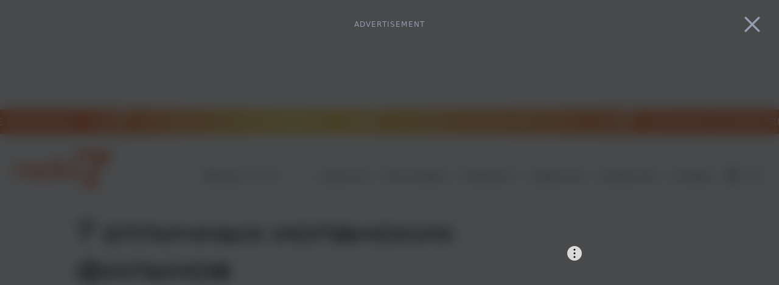

--- FILE ---
content_type: text/html; charset=utf-8
request_url: https://radio7.ru/news/7-otlichnyuh-ispanskih-filmov
body_size: 95925
content:
<!doctype html>
<html data-n-head-ssr>
  <head >
    <title>7 отличных испанских фильмов</title><meta data-n-head="ssr" charset="utf-8"><meta data-n-head="ssr" name="viewport" content="width=device-width, maximum-scale=1.0"><meta data-n-head="ssr" data-hid="keywords" name="keywords" content=""><meta data-n-head="ssr" data-hid="og:type" property="og:type" content="site"><meta data-n-head="ssr" data-hid="telegram:image" property="telegram:image" content="https://radio7.ru/telega_og.jpg"><meta data-n-head="ssr" data-hid="og:image:width" property="og:image:width" content="600"><meta data-n-head="ssr" data-hid="og:image:height" property="og:image:height" content="314"><meta data-n-head="ssr" data-hid="og:url" property="og:url" content="https://prod-radio7.apptimizm.pro/"><meta data-n-head="ssr" data-hid="og:site_name" property="og:site_name" content="Radio 7"><meta data-n-head="ssr" data-hid="og:title" property="og:title" content="7 отличных испанских фильмов"><meta data-n-head="ssr" data-hid="og:image" property="og:image" content="https://api-prod-radio7.apptimizm.pro/images/J6U8x8cd3x2DDMFWVCWN8zMEbT8ShkbPQMttLRRL_horizontal_desktop.webp"><link data-n-head="ssr" rel="icon" type="image/png" href="/favicon.png"><link data-n-head="ssr" rel="stylesheet" href="/prerol/instreamatic.min.css"><script data-n-head="ssr" src="/ya-ads-system-context.js"></script><script data-n-head="ssr" src="https://yandex.ru/ads/system/context.js" async></script><script data-n-head="ssr" src="https://www.google.com/recaptcha/api.js?render=6LdNNeInAAAAADvJ58E-lPKQ4jveZYWX9rIfK2qG" async></script><script data-n-head="ssr" src="/yandex-metrika.js" async></script><script data-n-head="ssr" src="https://yandex.ru/ads/system/header-bidding.js" async></script><script data-n-head="ssr" src="/header-bidding.js"></script><script data-n-head="ssr" src="https://cdn.digitalcaramel.com/caramel.js" async></script><script data-n-head="ssr" src="/caramel-pixel.js"></script><link rel="preload" href="/_nuxt/021831d.js" as="script"><link rel="preload" href="/_nuxt/dcd3286.js" as="script"><link rel="preload" href="/_nuxt/4d3cc2d.js" as="script"><link rel="preload" href="/_nuxt/9ebb0b1.js" as="script"><link rel="preload" href="/_nuxt/54e7251.js" as="script"><link rel="preload" href="/_nuxt/5d7dfc2.js" as="script"><style data-vue-ssr-id="0bb04798:0 e74fe50c:0 9fd0e8ee:0 34019021:0 693e0042:0 c0898bb6:0 b80dea4c:0 d3af72b4:0 27c40219:0 37273d87:0 2bfa2b25:0 41392180:0 418a3c9b:0 700ba4fd:0 367ddb24:0 59301733:0 1874ce0a:0 43aa367f:0 322ec2f6:0 767d5d78:0 814f0a92:0 64b37a32:0 39b0130e:0 4a50b54c:0 27cc8780:0 a0f1e0d6:0">*{padding:0;margin:0;box-sizing:border-box}body{color:#000;font-family:TT Travels}body .grecaptcha-badge{display:none!important}h1,h2,h3,h4,h5,h6{font-weight:600}.container{width:100%;max-width:1400px;margin:0 auto;padding:0 24px}a{text-decoration:none;color:#000;transition:.2s}a:hover{color:#594545}@media (max-width:1023px){a:hover{color:#000}}img{max-width:100%}button,input,textarea{font-family:TT Travels}button{border:none;cursor:pointer;background:none}.advertising-aside{display:flex;flex-direction:column;grid-gap:63px;gap:63px}.advertising-aside .advertising-banner:last-of-type{position:sticky;top:63px}
@font-face{font-family:"TT Travels";src:url("/_nuxt/fonts/TT Travels Regular.7022e19.ttf");font-weight:400;font-style:normal;font-display:swap}@font-face{font-family:"TT Travels";src:url("/_nuxt/fonts/TT Travels DemiBold.51b77c1.ttf");font-weight:600;font-style:normal;font-display:swap}@font-face{font-family:"TT Travels Next";src:url("/_nuxt/fonts/TT Travels Next DemiBold.6e046cb.ttf");font-weight:600;font-style:normal;font-display:swap}
.nuxt-progress{position:fixed;top:0;left:0;right:0;height:2px;width:0;opacity:1;transition:width .1s,opacity .4s;background-color:#000;z-index:999999}.nuxt-progress.nuxt-progress-notransition{transition:none}.nuxt-progress-failed{background-color:red}
.default-layout[data-v-7101674e]{display:flex;flex-direction:column;min-height:100vh;padding-bottom:72px}.default-layout main[data-v-7101674e]{flex-grow:1}.default-layout main header[data-v-7101674e]{position:sticky;top:-100%;transform:translateX(-24px);width:calc(100% + 48px);z-index:3}.default-layout main header.fixed[data-v-7101674e]{top:40px}.default-layout .main-player[data-v-7101674e]{position:fixed;bottom:0;left:0;right:0;z-index:4}@media (max-width:1023px){.default-layout .container.mobile[data-v-7101674e]{display:none}}.default-layout .container.mobile .advertising-banner[data-v-7101674e]{margin:40px 0 115px;width:100%}
.advertising-top-container[data-v-d531f266]{display:flex;justify-content:center}.advertising-top-container .advertising-banner[data-v-d531f266]{width:100%;justify-content:center}
.advertising-banner.hidden[data-v-e633a976]{display:none}.advertising-banner[data-v-e633a976] *{z-index:1}.advertising-banner[data-v-e633a976] img{max-width:none!important}
.floor-lker[data-v-2c158590]{display:block;position:fixed;bottom:80px;left:0;right:0;z-index:5}.floor-lker .floor-lker-close[data-v-2c158590]{background-color:#fff;opacity:.8;position:absolute;bottom:118px;left:4px;z-index:5;width:24px;height:24px;border-radius:50%;display:flex;justify-content:center;align-items:center}.floor-lker-hidden[data-v-2c158590]{display:none}
.player-rekl-container.player-rekl-container-show[data-v-894dbf9a]{display:flex;align-items:flex-end;width:100%;height:calc(100dvh - 80px);position:fixed;background:linear-gradient(180deg,#000,rgba(0,0,0,.5));z-index:10}.player-rekl-container .player-rekl-wrap[data-v-894dbf9a]{width:100%;max-height:450px;display:flex;justify-content:center;flex-direction:column}.player-rekl-container .player-rekl-wrap .player-rekl-close[data-v-894dbf9a]{text-align:right;z-index:45;margin-right:60px}@media (max-width:1400px){.player-rekl-container .player-rekl-wrap .player-rekl-close[data-v-894dbf9a]{margin-right:10px}}.player-rekl-container .player-rekl-wrap .player-rekl-close[data-v-894dbf9a]:hover{cursor:pointer}.player-rekl-container .player-rekl-wrap .player-rekl[data-v-894dbf9a]{width:100vw;display:flex;justify-content:center;z-index:9;background-repeat:no-repeat;background-position:top;background-size:contain}@media (max-width:1024px){.player-rekl-container .player-rekl-wrap .player-rekl[data-v-894dbf9a]{padding:0 12px}}.player-rekl-container .player-rekl-wrap .player-rekl[data-v-894dbf9a] div[data-player]{max-width:100vh!important;max-height:400px!important}
.ticker[data-v-2be12039]{display:flex;height:40px;background:linear-gradient(90.05deg,#ff641e 10.62%,#ffcf36 36.09%,#ffcf36 39.13%,#ff641e 89.23%);color:#fff;font:600 16.46px/23.09px "TT Travels Next";overflow:hidden}.ticker.ticker-fixed[data-v-2be12039]{position:sticky;top:0;z-index:3}.ticker .ticker-elems[data-v-2be12039]{display:flex;flex-shrink:0;align-items:center;animation:ticker-2be12039 50s linear infinite;-webkit-transform-style:preserve-3d}.ticker .ticker-elems img[data-v-2be12039]{-webkit-backface-visibility:hidden}.ticker .ticker-elems img[data-v-2be12039]:not(:first-child){margin-left:24px}@media (max-width:1024px){.ticker .ticker-elems[data-v-2be12039]{animation:ticker-2be12039 60s linear infinite}}@keyframes ticker-2be12039{0%{transform:translateX(0)}to{transform:translateX(calc(-50% - 10px))}}
header[data-v-26cfeb1e]{background-color:#fff;padding:29px 0 40px;border-bottom:1px solid transparent;transition:.2s}@media (max-width:1023px){header[data-v-26cfeb1e]{padding:10px 0}}header.fixed[data-v-26cfeb1e]{padding:20px 0;border-bottom:1px solid #000}@media (max-width:1023px){header.fixed[data-v-26cfeb1e]{padding:5px 0}}header.fixed a.logo[data-v-26cfeb1e]{width:120px;height:45px}@media (max-width:1023px){header.fixed a.logo[data-v-26cfeb1e]{width:79px;height:29px}}header .container[data-v-26cfeb1e]{display:flex;align-items:flex-end;justify-content:space-between}@media (max-width:1023px){header .container[data-v-26cfeb1e]{align-items:center}}header a[data-v-26cfeb1e]{display:inline-block}header a.logo[data-v-26cfeb1e]{width:160px;height:60px;transition:.2s}@media (max-width:1023px){header a.logo[data-v-26cfeb1e]{width:79px;height:29px}}header a.logo svg[data-v-26cfeb1e]{width:100%;height:100%}header .right[data-v-26cfeb1e]{display:flex;align-items:center;position:relative}header .radio-station[data-v-26cfeb1e]{font-size:14px;line-height:150%;margin:0 55px}header .radio-station[data-v-26cfeb1e]:hover{color:#594545;cursor:pointer}@media (max-width:1023px){header .radio-station[data-v-26cfeb1e]{margin:0 20px}}header .radio-station span[data-v-26cfeb1e]{margin-left:4px;font-weight:400}header .links[data-v-26cfeb1e]{display:flex;align-items:center}@media (max-width:1023px){header .links[data-v-26cfeb1e]{display:none}}header .links a[data-v-26cfeb1e],header .links button[data-v-26cfeb1e]{display:block;margin:0 10px;font-family:"TT Travels Next";font-size:12px;letter-spacing:.05em;text-transform:uppercase;position:relative}header .links .item-links[data-v-26cfeb1e]{position:relative}header .links .item-links .sub-item-general-menu-container[data-v-26cfeb1e]{display:none}header .links .item-links:hover .sub-item-general-menu-container[data-v-26cfeb1e]{display:flex}header .links .last-item-links .sub-item-general-menu-container[data-v-26cfeb1e]{right:1px}header .icons[data-v-26cfeb1e]{display:flex;align-items:center}header .icons div[data-v-26cfeb1e]{height:40px}header .icons div.envelope[data-v-26cfeb1e]:hover{cursor:pointer}header .icons div.envelope[data-v-26cfeb1e]:hover *{fill:#594545}header .icons .menu[data-v-26cfeb1e]{display:none}@media (max-width:1023px){header .icons .menu[data-v-26cfeb1e]{display:flex}}header .icons .search-page-link[data-v-26cfeb1e]{display:flex;justify-content:center;align-items:center}header .icons .search-page-link svg[data-v-26cfeb1e]{width:32px;height:32px}@media (max-width:1023px){header .icons .search-page-link[data-v-26cfeb1e]{display:none}}
.sub-item-general-menu-container[data-v-324aacba]{position:absolute;top:15px;z-index:99;padding:0 10px}.sub-item-general-menu-container .sub-item-general-menu-wrap[data-v-324aacba]{display:flex;flex-direction:column;width:278px;overflow-y:scroll;max-height:80vh;background-color:#fff;box-shadow:0 0 12px rgba(0,0,0,.15),0 43px 40px -20px rgba(0,0,0,.25);border-radius:8px;position:relative;top:20px;padding:5.5px 0}.sub-item-general-menu-container .sub-item-general-menu-wrap[data-v-324aacba]::-webkit-scrollbar{width:1px;height:calc(100% - 16px);background-color:transparent}.sub-item-general-menu-container .sub-item-general-menu-wrap[data-v-324aacba]::-webkit-scrollbar-track{margin:5px 0}.sub-item-general-menu-container .sub-item-general-menu-wrap[data-v-324aacba]::-webkit-scrollbar-thumb{margin-top:100px;background-color:#000}.sub-item-general-menu-container .sub-item-general-menu-wrap .general-menu-item[data-v-324aacba]{display:flex;align-items:center;font-size:14px;line-height:21px;color:#000;padding:9.5px 20px;cursor:pointer}.sub-item-general-menu-container .sub-item-general-menu-wrap .general-menu-item[data-v-324aacba]:not(:last-child){margin-bottom:9.5px}.sub-item-general-menu-container .sub-item-general-menu-wrap .general-menu-item[data-v-324aacba]:hover{background-color:#efefef;color:#594545}.sub-item-general-menu-container-scroll .sub-item-general-menu-wrap[data-v-324aacba]{top:47px}.sub-item-general-menu-container-mobile[data-v-324aacba]{display:flex;position:unset;width:100%;margin:17px calc(50% - 50vw) 0 calc(49.5% - 50vw)}.sub-item-general-menu-container-mobile .sub-item-general-menu-wrap[data-v-324aacba]{width:100%;position:unset;background-color:#fafafa;border-radius:unset;box-shadow:unset}.sub-item-general-menu-container-mobile .sub-item-general-menu-wrap .general-menu-item[data-v-324aacba]{padding:9.5px 30px}.sub-item-general-menu-container-mobile .sub-item-general-menu-wrap .general-menu-item[data-v-324aacba]:hover{background-color:unset}
.news-detail-page[data-v-323c4718]{padding-bottom:96px}@media (max-width:1023px){.news-detail-page[data-v-323c4718]{padding-top:14px;padding-bottom:24px}}.news-detail-page .button-back[data-v-323c4718]{display:none}@media (max-width:1023px){.news-detail-page .button-back[data-v-323c4718]{display:block}}@media (max-width:1023px){.news-detail-page .top-detail-for-long[data-v-323c4718]{margin-top:32px}}@media (max-width:1023px){.news-detail-page .top-detail-for-other[data-v-323c4718]{margin-top:16px}}.news-detail-page .top-detail-for-other.prew[data-v-323c4718]{width:calc(100% + 48px);transform:translate(-24px)}@media (max-width:1023px){.news-detail-page .top-detail-for-other.prew[data-v-323c4718]{width:100%;transform:none}}.news-detail-page .advertising-banner[data-v-323c4718]{width:100%}.news-detail-page .content-wrapper[data-v-323c4718]{margin-top:32px;display:grid;grid-template-columns:1fr 300px;grid-gap:34px}@media (max-width:1023px){.news-detail-page .content-wrapper[data-v-323c4718]{margin-top:6px;grid-template-columns:1fr;grid-gap:0}}.news-detail-page .content-wrapper.bottom[data-v-323c4718]{margin-top:0}.news-detail-page .content-wrapper.bottom .content .gallery-slider[data-v-323c4718],.news-detail-page .content-wrapper.bottom .content .video-block[data-v-323c4718],.news-detail-page .content-wrapper.bottom .content .widget[data-v-323c4718]{margin:52px auto 0;max-width:80%}@media (max-width:1023px){.news-detail-page .content-wrapper.bottom .content .gallery-slider[data-v-323c4718],.news-detail-page .content-wrapper.bottom .content .video-block[data-v-323c4718],.news-detail-page .content-wrapper.bottom .content .widget[data-v-323c4718]{margin-top:30px;max-width:100%}}.news-detail-page .content-wrapper .content[data-v-323c4718]{min-width:0}@media (max-width:1023px){.news-detail-page .content-wrapper .content[data-v-323c4718]{padding-top:0;overflow:hidden}}.news-detail-page .content-wrapper .content .gallery-slider[data-v-323c4718]{margin:0 auto 45px;max-width:80%}@media (max-width:1023px){.news-detail-page .content-wrapper .content .gallery-slider[data-v-323c4718]{margin-top:30px;margin-bottom:30px;max-width:100%}}.news-detail-page .content-wrapper .content .content-block[data-v-323c4718]{max-width:80%;margin:0 auto;font-size:16px;line-height:165%}@media (max-width:1023px){.news-detail-page .content-wrapper .content .content-block[data-v-323c4718]{max-width:100%;font-size:14px;line-height:22px}}.news-detail-page .content-wrapper .content .advertising-banner[data-v-323c4718]{margin-top:83px}@media (max-width:1023px){.news-detail-page .content-wrapper .content .advertising-banner[data-v-323c4718]{margin-top:30px}}@media (max-width:1023px){.news-detail-page .content-wrapper aside[data-v-323c4718]{display:none}}.news-detail-page .subscribe[data-v-323c4718]{margin-top:50px}@media (max-width:1023px){.news-detail-page .subscribe[data-v-323c4718]{margin-top:30px}}.news-detail-page .other-contents[data-v-323c4718]{margin-top:70px}@media (max-width:1023px){.news-detail-page .other-contents[data-v-323c4718]{margin-top:30px}}.news-detail-page .advertising-banner-2[data-v-323c4718]{margin-top:40px}@media (max-width:1023px){.news-detail-page .advertising-banner-2[data-v-323c4718]{margin-top:30px}}.news-detail-page .interesting[data-v-323c4718]{margin-top:60px}@media (max-width:1023px){.news-detail-page .interesting[data-v-323c4718]{margin-top:30px}}
.button-back[data-v-4dfdb0aa]{width:32px;height:20px}.button-back svg[data-v-4dfdb0aa]{width:100%;height:100%}
.top-detail-for-long[data-v-253c0661]{padding:0 100px}@media (max-width:1023px){.top-detail-for-long[data-v-253c0661]{padding:0}}.top-detail-for-long h1[data-v-253c0661]{font-family:TT Travels Next;font-size:44px;max-width:710px}@media (max-width:1023px){.top-detail-for-long h1[data-v-253c0661]{font-size:24px;line-height:32px}}.top-detail-for-long .when-and-where[data-v-253c0661]{margin-top:28px}@media (max-width:1023px){.top-detail-for-long .when-and-where[data-v-253c0661]{margin-top:16px}}.top-detail-for-long .image-block[data-v-253c0661]{margin-top:40px;transform:translate(-100px);width:calc(100% + 200px);padding-top:56.25%;aspect-ratio:16/9}@media (max-width:1023px){.top-detail-for-long .image-block[data-v-253c0661]{margin-top:24px;transform:none;width:100%;padding-top:64.743589%}}.top-detail-for-long .footnote[data-v-253c0661]{margin-top:50px;max-width:460px;font-size:24px;line-height:150%}@media (max-width:1023px){.top-detail-for-long .footnote[data-v-253c0661]{margin-top:16px;font-size:16px}}.top-detail-for-long .podcasts-external-link-container-mobile[data-v-253c0661]{margin:16px 0 24px}
.when-and-where[data-v-a5ff1c54]{padding-top:16px;position:relative}@media (max-width:1023px){.when-and-where[data-v-a5ff1c54]{padding-top:6px}}.when-and-where[data-v-a5ff1c54]:before{content:"";position:absolute;top:0;left:0;width:96px;height:2px;background-color:#594545}@media (max-width:1023px){.when-and-where[data-v-a5ff1c54]:before{width:80px}}.when-and-where h4[data-v-a5ff1c54]{font-size:11px;letter-spacing:.55px;text-transform:uppercase;color:#3e3e3e}@media (max-width:1023px){.when-and-where h4[data-v-a5ff1c54]{font-size:10px;line-height:20px}}.when-and-where h4.where[data-v-a5ff1c54]{margin-top:7px}@media (max-width:1023px){.when-and-where h4.where[data-v-a5ff1c54]{margin-top:0}}.when-and-where h4 span[data-v-a5ff1c54]{font-weight:400}
.image-block[data-v-66e25718]{width:100%;padding-top:100%;position:relative;background-color:#ededed;overflow:hidden}.image-block img[data-v-66e25718]{position:absolute;left:0;top:0;width:100%;height:100%;-o-object-fit:cover;object-fit:cover;-o-object-position:center;object-position:center;opacity:0;transition:.5s}.image-block img.loaded[data-v-66e25718]{opacity:1}
.content-block[data-v-4a98e7a5]{font-size:16px;line-height:26px;color:#0a0a0a}@media (max-width:1023px){.content-block[data-v-4a98e7a5]{font-size:14px;line-height:24px}}.content-block[data-v-4a98e7a5] *{max-width:100%!important}.content-block[data-v-4a98e7a5] a{color:#ff641e}.content-block[data-v-4a98e7a5] a:hover{text-decoration:underline;color:#594545!important}.content-block[data-v-4a98e7a5] a *{color:#594545}.content-block[data-v-4a98e7a5] iframe,.content-block[data-v-4a98e7a5] img{width:100%;margin:0 auto}.content-block[data-v-4a98e7a5] img{height:auto!important;width:auto!important}.content-block[data-v-4a98e7a5] iframe{max-height:54vw}.content-block[data-v-4a98e7a5] blockquote{border-left:4px solid #000;padding-left:24px;font-style:italic;font-size:16px;font-weight:400;line-height:28px}@media (max-width:1024px){.content-block[data-v-4a98e7a5] blockquote{font-size:14px;padding-left:12px}}
.other-news h3[data-v-eeb51a4e]{font-size:18px;line-height:27px;letter-spacing:.05em;text-transform:uppercase}.other-news .list[data-v-eeb51a4e]{margin-top:28px;display:grid;grid-template-columns:1fr;grid-gap:24px}.other-news .list .news-card[data-v-eeb51a4e]{display:grid;grid-template-columns:67px 1fr;grid-gap:24px;align-items:start;padding-bottom:28px;border-bottom:1px solid #000}.other-news .list .news-card .info h4[data-v-eeb51a4e]{font-size:15px;line-height:20px;display:-webkit-box;-webkit-line-clamp:4;-webkit-box-orient:vertical;overflow:hidden}.other-news .list .news-card .info .date[data-v-eeb51a4e]{font-size:11px;line-height:13px;margin-top:12px}
.interesting[data-v-8a4c0206]{padding-top:25px;border-top:1px solid #dfdfdf}@media (max-width:1023px){.interesting[data-v-8a4c0206]{padding-top:0;border:none}}.interesting h2[data-v-8a4c0206]{font-size:28px;letter-spacing:1.4px;text-transform:uppercase;text-align:center}@media (max-width:1023px){.interesting h2[data-v-8a4c0206]{font-size:20px;line-height:40px;text-align:left}}.interesting .list[data-v-8a4c0206]{display:grid;grid-template-columns:repeat(4,minmax(264px,1fr));grid-gap:32px;margin-top:50px;width:calc(100% + 48px);transform:translateX(-24px);padding:0 24px;overflow:auto;overflow:-moz-scrollbars-none;-ms-overflow-style:none;scrollbar-width:none}.interesting .list[data-v-8a4c0206]::-webkit-scrollbar{width:0;height:0}@media (max-width:1023px){.interesting .list[data-v-8a4c0206]{margin-top:16px}}.interesting .news-card-mini[data-v-8a4c0206] .info h3{font-weight:400;height:auto}
@media (max-width:767px){.news-card-mini[data-v-6c58e044]{display:grid;grid-template-columns:29fr 47fr;grid-gap:16px}}.news-card-mini:hover .image-block[data-v-6c58e044] img{transform:scale(1.1)}@media (max-width:1023px){.news-card-mini:hover .image-block[data-v-6c58e044] img{transform:none}}@media (max-width:767px){.news-card-mini.not-date[data-v-6c58e044]{display:block}}@media (max-width:767px){.news-card-mini.not-date .info[data-v-6c58e044]{margin-top:16px}}.news-card-mini.not-date .info h3[data-v-6c58e044]{margin-top:0}.news-card-mini .info[data-v-6c58e044]{margin-top:16px;color:#0a0a0a;position:relative}@media (max-width:767px){.news-card-mini .info[data-v-6c58e044]{margin-top:0}}.news-card-mini .info .youtube[data-v-6c58e044]{position:absolute;top:-68px;left:18px;display:none}.news-card-mini .info .date[data-v-6c58e044]{font-size:12px;text-transform:uppercase;color:#0a0a0a;opacity:.6}.news-card-mini .info h3[data-v-6c58e044]{font-size:18px;line-height:26px;height:72px;margin-top:8px;display:-webkit-box;-webkit-line-clamp:3;-webkit-box-orient:vertical;overflow:hidden}@media (max-width:1023px){.news-card-mini .info h3[data-v-6c58e044]{font-size:14px;line-height:20px;height:60px}}@media (max-width:767px){.news-card-mini .info h3[data-v-6c58e044]{height:auto;display:-webkit-box;-webkit-line-clamp:5;-webkit-box-orient:vertical;overflow:hidden}}
footer[data-v-79b77a25]{background-color:#f8f8fa;color:#000;padding-top:33px}@media (max-width:1023px){footer[data-v-79b77a25]{padding-top:23px}}footer a[data-v-79b77a25]{color:rgba(0,0,0,.7)}footer a[data-v-79b77a25]:hover{color:#312424}footer a[data-v-79b77a25],footer h5[data-v-79b77a25],footer p[data-v-79b77a25]{font-weight:400;font-size:14px;line-height:17px;letter-spacing:.05em}footer .row[data-v-79b77a25]{border-bottom:1px solid hsla(0,0%,100%,.06);display:flex;align-items:center;justify-content:center}@media (max-width:1240px){footer .row[data-v-79b77a25]{justify-content:normal}}footer .two-col[data-v-79b77a25]{display:grid;grid-template-columns:5fr 7fr}@media (max-width:1023px){footer .two-col[data-v-79b77a25]{grid-template-columns:1fr}}footer .row-2[data-v-79b77a25]{align-items:stretch}footer .row-2 .left[data-v-79b77a25]{display:flex;flex-direction:column;justify-content:space-between;padding:30px 0 20px;border-right:1px solid hsla(0,0%,100%,.06)}@media (max-width:1023px){footer .row-2 .left[data-v-79b77a25]{padding:15px 0;max-width:380px}}footer .row-2 .left p span[data-v-79b77a25]{white-space:nowrap}footer .row-2 .left .accept-cookies[data-v-79b77a25]{width:184px;margin-top:20px}footer .row-2 .right[data-v-79b77a25]{padding:30px 0 20px 32px}footer .row-2 .right .col[data-v-79b77a25]{display:flex;flex-direction:column;justify-content:space-between}footer .row-2 .right .col nav[data-v-79b77a25]{display:grid;grid-template-columns:1fr;justify-items:left;grid-gap:18px;margin-bottom:80px}footer .logo[data-v-79b77a25]{justify-self:start;width:120px;height:44px}footer .right[data-v-79b77a25]{display:grid;grid-template-columns:repeat(2,minmax(auto,264px));grid-gap:32px;padding-left:32px}@media (max-width:1023px){footer .right[data-v-79b77a25]{display:none}}footer h3[data-v-79b77a25]{font-size:20px;line-height:40px;text-transform:uppercase;margin-top:-3px}footer .mail[data-v-79b77a25]{display:block;margin-top:9px}@media (max-width:1023px){footer .mail[data-v-79b77a25]{margin-top:8px}}footer .social-networks[data-v-79b77a25]{padding:0;border:none;justify-content:flex-start;margin-top:36px}footer .social-networks[data-v-79b77a25] h5{display:none}footer .social-networks[data-v-79b77a25] .links{grid-gap:26px;gap:26px}@media (max-width:1023px){footer .social-networks[data-v-79b77a25] .links{grid-gap:16px;gap:16px}}footer .social-networks[data-v-79b77a25] .links a{width:26px;height:26px}footer .bottom-text[data-v-79b77a25]{flex-grow:1;display:grid;align-content:end}footer .app-vk[data-v-79b77a25]{font-size:12px;line-height:normal;-webkit-text-decoration-line:underline;text-decoration-line:underline;margin-top:42px}@media (max-width:1023px){footer .app-vk[data-v-79b77a25]{margin-top:26px}}footer h5[data-v-79b77a25]{opacity:.6;max-width:363px;margin-top:10px}@media (max-width:1023px){footer h5[data-v-79b77a25]{margin-top:16px}}footer .apps[data-v-79b77a25]{margin-top:30px;display:grid;grid-template-columns:140px 140px;grid-gap:20px}@media (max-width:1023px){footer .apps[data-v-79b77a25]{margin-top:32px;justify-content:space-between}}footer .copyright[data-v-79b77a25]{margin-top:80px;opacity:.6}@media (max-width:1023px){footer .copyright[data-v-79b77a25]{margin-top:36px}}footer .radio-stantions[data-v-79b77a25]{padding:20px 0;display:grid;grid-template-columns:repeat(9,minmax(9%,70px));justify-items:center;grid-gap:32px}footer .radio-stantions a[data-v-79b77a25]:hover{filter:contrast(100%) brightness(50%) grayscale(0)}@media (max-width:1240px){footer .radio-stantions[data-v-79b77a25]{display:flex;grid-gap:0;overflow-x:auto;overflow:-moz-scrollbars-none;-ms-overflow-style:none;scrollbar-width:none;padding-top:0}footer .radio-stantions[data-v-79b77a25]::-webkit-scrollbar{width:0;height:0}footer .radio-stantions a[data-v-79b77a25]{margin-right:62px}}@media (max-width:1023px){footer .radio-stantions a[data-v-79b77a25]:hover{filter:none}}footer .end[data-v-79b77a25]{font-size:12px;line-height:15px;text-align:center;opacity:.6;max-width:1152px;margin:24px auto 30px}@media (max-width:1023px){footer .end[data-v-79b77a25]{display:none}}
.secondary-button[data-v-41cd4a46]{font-size:14px;line-height:17px;letter-spacing:.05em;background-color:#594545;color:#fff;padding:12.5px 16px;transition:.2s}.secondary-button[data-v-41cd4a46]:hover{background-color:#312424}
.social-networks[data-v-56d58006]{display:flex;align-items:center;justify-content:center;padding:30px 0;border-top:1px solid rgba(10,10,10,.2);border-bottom:1px solid rgba(10,10,10,.2);grid-gap:19px;gap:19px}.social-networks.social-networks-left[data-v-56d58006]{align-items:baseline!important}@media (max-width:622px){.social-networks[data-v-56d58006]{display:flex;flex-direction:column;grid-tap:4px;grid-gap:4px;gap:4px}}.social-networks.hidden[data-v-56d58006]{display:none!important}.social-networks p[data-v-56d58006]{text-transform:uppercase;margin-right:19px;font:600 16.5px/23px "TT Travels Next"}@media (max-width:622px){.social-networks p[data-v-56d58006]{font-size:14px;margin-right:0}}.social-networks .social-networks-wrap[data-v-56d58006]{display:flex;align-items:center;justify-content:center}.social-networks .social-networks-wrap p[data-v-56d58006]{font:300 12px/18px "TT Travels";margin-right:16px}.social-networks .social-networks-wrap .links[data-v-56d58006]{display:flex;grid-gap:4px;gap:4px}.social-networks .social-networks-wrap .links a[data-v-56d58006]{height:28px;width:28px}@media (pointer:fine){.social-networks .social-networks-wrap .links a:hover svg[data-v-56d58006] rect{fill:#594545}}.social-networks .social-networks-wrap .links a svg[data-v-56d58006]{width:100%;height:100%}.social-networks .social-networks-wrap .links a svg[data-v-56d58006] rect{transition:.2s}
.advertising-banner[data-v-73fbf948],.advertising-fullscreen[data-v-73fbf948],.close-wrapper[data-v-73fbf948],.timer[data-v-73fbf948],.top[data-v-73fbf948]{display:flex;align-items:center}.advertising-fullscreen[data-v-73fbf948]{background:linear-gradient(180deg,rgba(0,0,0,.9),rgba(0,0,0,.8));height:100dvh;justify-content:center;position:fixed;left:0;right:0;top:0;bottom:0;z-index:-1;opacity:0}.advertising-fullscreen .top[data-v-73fbf948]{position:absolute;top:20px;left:0;right:0;padding:0 28px;justify-content:space-between}@media (max-width:1023px){.advertising-fullscreen .top .space[data-v-73fbf948]{display:none}}.advertising-fullscreen .top .timer[data-v-73fbf948]{color:#fff;font-size:18px;line-height:normal}@media (max-width:1023px){.advertising-fullscreen .top .timer[data-v-73fbf948]{font-size:12px}}.advertising-fullscreen .top .timer span[data-v-73fbf948]{margin-left:11px;font-size:24px;font-weight:600}@media (max-width:1023px){.advertising-fullscreen .top .timer span[data-v-73fbf948]{font-size:19px}}.advertising-fullscreen .top .close-wrapper[data-v-73fbf948]{width:36px;height:36px;border-radius:50%;border:1px solid #fff;background:#fff}@media (max-width:1023px){.advertising-fullscreen .top .close-wrapper[data-v-73fbf948]{width:28px;height:28px}}.advertising-fullscreen .top .close-wrapper .close[data-v-73fbf948]{width:18px;height:18px;margin:0 auto}@media (max-width:1023px){.advertising-fullscreen .top .close-wrapper .close[data-v-73fbf948]{width:12px;height:12px}}.advertising-fullscreen .advertising-banner[data-v-73fbf948]{width:calc(100% - 48px);max-width:670px;justify-content:center}.advertising-fullscreen .advertising-banner[data-v-73fbf948] img{max-height:80vh}
.back-to-top[data-v-025f8a43]{width:80px;height:80px;border-radius:50%;background-color:#ff641e;position:fixed;bottom:24px;right:24px;display:none}.back-to-top.show-back-to-top[data-v-025f8a43]{display:flex;justify-content:center;align-items:center}.back-to-top.show-back-to-top[data-v-025f8a43]:hover{cursor:pointer}@media (max-width:1640px){.back-to-top.show-back-to-top[data-v-025f8a43]{bottom:90px;z-index:2}}@media (max-width:1024px){.back-to-top.show-back-to-top[data-v-025f8a43]{width:40px;height:40px}.back-to-top.show-back-to-top svg[data-v-025f8a43]{height:25.6px}}
.accept-cookies[data-v-01cf7e97]{position:fixed;z-index:99999999999;right:24px;bottom:24px;border:1px solid #000;background-color:#fff;padding:26px;max-width:320px}@media (max-width:767px){.accept-cookies[data-v-01cf7e97]{left:24px;max-width:none}}.accept-cookies p[data-v-01cf7e97]{font-size:14px;line-height:22px}.accept-cookies a[data-v-01cf7e97]{color:#485cdd;text-decoration:underline}.accept-cookies .secondary-button[data-v-01cf7e97]{width:100%;margin-top:20px}</style>
  </head>
  <body >
    <div data-server-rendered="true" id="__nuxt"><!----><div id="__layout"><div class="default-layout" data-v-7101674e><div class="vk-comment" data-v-7101674e><!-- GY48LS6 --></div><div class="advertising-top-container" data-v-d531f266 data-v-7101674e><div id="" class="advertising-banner" data-v-e633a976 data-v-d531f266></div></div><div class="floor-lker" data-v-2c158590 data-v-7101674e><div id="" class="advertising-banner" data-v-e633a976 data-v-2c158590></div></div><div class="player-rekl-container " style="display:none;" data-v-894dbf9a data-v-7101674e><div class="player-rekl-wrap" data-v-894dbf9a><div class="player-rekl-close" data-v-894dbf9a></div><div id="player-rekl" class="player-rekl" data-v-894dbf9a></div></div></div><div class="ticker" data-v-2be12039 data-v-7101674e><div class="ticker-elems" data-v-2be12039><img src="/_nuxt/img/ticker-two.ab41f0c.svg" data-v-2be12039><img src="/_nuxt/img/ticker-two.ab41f0c.svg" data-v-2be12039><img src="/_nuxt/img/ticker-two.ab41f0c.svg" data-v-2be12039><img src="/_nuxt/img/ticker-two.ab41f0c.svg" data-v-2be12039><img src="/_nuxt/img/ticker-two.ab41f0c.svg" data-v-2be12039><img src="/_nuxt/img/ticker-two.ab41f0c.svg" data-v-2be12039><img src="/_nuxt/img/ticker-two.ab41f0c.svg" data-v-2be12039><img src="/_nuxt/img/ticker-two.ab41f0c.svg" data-v-2be12039><img src="/_nuxt/img/ticker-two.ab41f0c.svg" data-v-2be12039><img src="/_nuxt/img/ticker-two.ab41f0c.svg" data-v-2be12039><img src="/_nuxt/img/ticker-two.ab41f0c.svg" data-v-2be12039><img src="/_nuxt/img/ticker-two.ab41f0c.svg" data-v-2be12039></div></div><main class="container" data-v-7101674e><header data-v-26cfeb1e data-v-7101674e><div class="container" data-v-26cfeb1e><a href="/" class="logo" data-v-26cfeb1e><svg width="160" height="60" viewBox="0 0 160 60" fill="none" xmlns="http://www.w3.org/2000/svg" class="logo" data-v-26cfeb1e><g clip-path="url(#clip0_3273_11800)"><path d="M95.7704 39.1242C91.3533 39.1242 88.4088 36.2001 88.4088 32.0223C88.4088 27.8444 91.3533 24.9203 95.7704 24.9203C100.187 24.9203 103.132 27.8444 103.132 32.0223C103.132 36.2001 100.187 39.1242 95.7704 39.1242ZM95.7704 20.1857C88.4545 20.1857 83.0716 24.549 83.0716 32.0223C83.0716 39.4956 88.4545 43.859 95.7704 43.859C103.086 43.859 108.469 39.4956 108.469 32.0223C108.469 24.549 103.086 20.1857 95.7704 20.1857ZM77.0956 10.438C75.2552 10.438 74.0589 11.5056 74.0589 13.1299C74.0589 14.7546 75.2552 15.8222 77.0956 15.8222C78.9358 15.8222 80.1322 14.7546 80.1322 13.1299C80.1322 11.5056 78.9358 10.438 77.0956 10.438ZM74.5191 43.3947H79.6723V20.6498H74.5191V43.3947ZM57.3537 39.1242C52.9368 39.1242 49.9921 36.2001 49.9921 32.0223C49.9921 27.8444 52.9368 24.9203 57.3537 24.9203C61.7707 24.9203 64.7154 27.8444 64.7154 32.0223C64.7154 36.2001 61.7707 39.1242 57.3537 39.1242ZM64.7154 23.6208H64.4852C64.4852 23.6208 62.1849 20.1857 56.6636 20.1857C50.2224 20.1857 44.6552 24.549 44.6552 32.0223C44.6552 39.4956 50.2224 43.859 56.6636 43.859C62.1849 43.859 64.4852 40.4239 64.4852 40.4239H64.7154V43.3947H69.8684V10.9022H64.7154V23.6208ZM35.6522 37.7316C35.6522 37.7316 33.6737 39.5885 29.2107 39.5885C25.8983 39.5885 22.7693 39.0778 22.7693 36.8034C22.7693 34.6217 25.8983 34.1111 29.2107 34.1111C33.7659 34.1111 35.6522 35.5499 35.6522 35.5499V37.7316ZM40.8052 36.3857V28.8191C40.8052 22.9707 36.2045 20.1857 29.7168 20.1857C23.4598 20.1857 18.6285 22.4603 18.5365 27.8444H23.8736C23.8736 25.5704 26.3121 24.4561 29.7168 24.4561C34.18 24.4561 35.6522 26.6378 35.6522 28.8191V32.1152C35.6522 32.1152 32.9836 29.9336 27.8302 29.9336C22.3093 29.9336 17.4322 31.9759 17.4322 36.9892C17.4322 41.8167 21.9411 43.859 27.2324 43.859C33.7659 43.859 35.9282 40.888 35.9282 40.888H36.2045C36.2045 40.888 37.0786 43.859 41.2654 43.859C42.922 43.859 43.7036 43.4413 43.7036 43.4413V38.985C43.7036 38.985 43.3358 39.2169 42.5537 39.2169C41.2654 39.2169 40.8052 38.4741 40.8052 36.3857ZM5.47505 25.013H5.153V20.6498H0V43.3947H5.153V33.0899C5.153 28.9585 7.72963 25.6631 12.4687 25.6631C14.7691 25.6631 16.1494 26.2199 16.1494 26.2199V20.464C16.1494 20.464 14.9991 20.1857 13.6188 20.1857C7.36153 20.1857 5.47505 25.013 5.47505 25.013Z" fill="#FF641E"></path><path d="M114.283 59.8547H117.445V26.6555C115.178 35.1221 114.283 45.7739 114.283 57.7108V59.8547ZM119.147 59.8547H124.314V20.6315C120.555 29.7844 119.147 42.7363 119.147 57.7108V59.8547ZM100.46 10.7739H140.422V11.9778C137.544 15.0359 135.364 19.2439 133.757 24.3701V59.8547H135.6V57.7108C135.6 41.271 137.296 27.2695 141.939 18.0555L141.939 10.7739H146.088V11.9778C144.5 13.6663 143.124 15.705 141.939 18.0555L141.939 30.8751H142.925C144.345 22.6245 146.69 16.3652 150.253 11.9778V0H100.46V10.7739ZM125.522 57.7108V59.8547H129.933V57.7108C129.933 44.6733 131 33.169 133.757 24.3701V14.809C127.673 23.7843 125.522 39.2023 125.522 57.7108ZM151.333 10.7739H152.466V11.9778C152.076 12.3923 151.698 12.8279 151.333 13.2841V19.387H152.104C153.269 16.4983 154.671 14.0328 156.34 11.9778V0H151.333V10.7739ZM158.056 0V13.6289H158.613C159.004 13.0516 159.412 12.5017 159.837 11.9778V0H158.056Z" fill="#FF641E"></path></g><defs><clipPath id="clip0_3273_11800"><rect width="160" height="60" fill="white"></rect></clipPath></defs></svg></a><div class="right" data-v-26cfeb1e><h4 class="radio-station" data-v-26cfeb1e>Москва<span data-v-26cfeb1e>104,7 FM</span></h4><div class="links" data-v-26cfeb1e><div class="item-links" data-v-26cfeb1e><a href="/news" data-v-26cfeb1e>Новости</a></div><div class="item-links" data-v-26cfeb1e><a href="/programs" data-v-26cfeb1e>Программы</a><div class="sub-item-general-menu-container " data-v-324aacba data-v-26cfeb1e><div class="sub-item-general-menu-wrap" data-v-324aacba><div class="general-menu-item general-menu-item-link" data-v-324aacba>Утро на семи холмах</div><div class="general-menu-item general-menu-item-link" data-v-324aacba>Вечер на семи холмах</div><div class="general-menu-item general-menu-item-link" data-v-324aacba>Выходные на семи холмах</div><div class="general-menu-item general-menu-item-link" data-v-324aacba>Гороскоп</div><div class="general-menu-item general-menu-item-link" data-v-324aacba>Хорошие манеры</div><div class="general-menu-item general-menu-item-link" data-v-324aacba>Говорим правильно</div><div class="general-menu-item general-menu-item-link" data-v-324aacba>Синематека</div><div class="general-menu-item general-menu-item-link" data-v-324aacba>Прогулки со Смирновым</div><div class="general-menu-item general-menu-item-link" data-v-324aacba>Вояж</div><div class="general-menu-item general-menu-item-link" data-v-324aacba>Точка зрения</div><div class="general-menu-item general-menu-item-link" data-v-324aacba>Человек с большой буквы</div><div class="general-menu-item general-menu-item-link" data-v-324aacba>Уикенды на «Радио 7»</div></div></div></div><div class="item-links" data-v-26cfeb1e><a href="/playlist" data-v-26cfeb1e>Плейлист</a></div><div class="item-links" data-v-26cfeb1e><button data-v-26cfeb1e>Подкасты</button></div><div class="item-links" data-v-26cfeb1e><a href="https://kino.radio7.ru/" target="_blank" data-v-26cfeb1e>Киноклуб</a></div><div class="item-links last-item-links" data-v-26cfeb1e><a href="/about" data-v-26cfeb1e>о радио</a><div class="sub-item-general-menu-container " data-v-324aacba data-v-26cfeb1e><div class="sub-item-general-menu-wrap" data-v-324aacba><div class="general-menu-item " data-v-324aacba>О радио</div><div class="general-menu-item " data-v-324aacba>Ведущие эфира</div><div class="general-menu-item " data-v-324aacba>Плейлист</div><div class="general-menu-item " data-v-324aacba>Сетка вещания</div><div class="general-menu-item " data-v-324aacba>Контакты</div><div class="general-menu-item " data-v-324aacba>Рекламодателям</div><div class="general-menu-item " data-v-324aacba>Политика конфиденциальности</div></div></div></div></div><div class="icons" data-v-26cfeb1e><div class="envelope" data-v-26cfeb1e><svg width="40" height="40" viewBox="0 0 40 40" fill="none" xmlns="http://www.w3.org/2000/svg" data-v-26cfeb1e><path d="M28.3633 12.02L20.1713 12.0399L11.9792 12H11.9752C10.8739 12 10 13.0335 10 14.3263V25.156C10 26.4489 10.8739 27.4824 11.9752 27.4824H28.3753C29.4766 27.4824 30.3505 26.4489 30.3505 25.156V14.3263C30.3505 13.0335 29.4846 12.02 28.3633 12.02ZM27.7209 13.6161L20.4027 20.3078L20.3748 20.3317L20.3508 20.3597C20.263 20.4554 20.1593 20.4674 20.1034 20.4674C20.0476 20.4674 19.9438 20.4514 19.86 20.3517L19.8361 20.3238L12.8411 13.5841L20.1713 13.632L27.7209 13.6161ZM28.3753 25.8862H11.9752C11.8355 25.8862 11.5961 25.6229 11.5961 25.156V14.5817L18.6829 21.4291C19.042 21.8281 19.5488 22.0595 20.0875 22.0675H20.1114C20.6421 22.0675 21.1369 21.8481 21.5 21.465L28.7624 14.8172V25.156C28.7544 25.6229 28.515 25.8862 28.3753 25.8862Z" fill="currentColor"></path></svg></div><div class="menu" data-v-26cfeb1e><svg width="40" height="40" viewBox="0 0 40 40" fill="none" xmlns="http://www.w3.org/2000/svg" data-v-26cfeb1e><rect x="11" y="14" width="18" height="2" fill="currentColor"></rect><rect x="11" y="19" width="18" height="2" fill="currentColor"></rect><rect x="11" y="24" width="18" height="2" fill="currentColor"></rect><rect x="11" y="19" width="18" height="2" fill="currentColor"></rect><rect x="11" y="19" width="18" height="2" fill="currentColor"></rect></svg></div><a href="/search" class="search-page-link" data-v-26cfeb1e><svg width="41" height="40" viewBox="0 0 41 40" fill="none" xmlns="http://www.w3.org/2000/svg" data-v-26cfeb1e><path fill-rule="evenodd" clip-rule="evenodd" d="M19.6607 10C18.242 10.0001 16.8439 10.3395 15.5831 10.9898C14.3222 11.6402 13.2352 12.5826 12.4127 13.7385C11.5901 14.8944 11.0559 16.2302 10.8546 17.6345C10.6534 19.0389 10.7908 20.471 11.2556 21.8114C11.7204 23.1518 12.4989 24.3616 13.5263 25.3399C14.5537 26.3182 15.8002 27.0366 17.1618 27.4352C18.5233 27.8338 19.9604 27.901 21.3532 27.6313C22.746 27.3615 24.0541 26.7626 25.1683 25.8845L28.9908 29.7069C29.1882 29.8976 29.4526 30.0031 29.7271 30.0007C30.0015 29.9983 30.264 29.8883 30.4581 29.6942C30.6521 29.5001 30.7622 29.2376 30.7646 28.9632C30.767 28.6887 30.6615 28.4243 30.4708 28.2269L26.6483 24.4044C27.6825 23.0926 28.3263 21.516 28.5063 19.8553C28.6863 18.1945 28.395 16.5167 27.666 15.0137C26.9369 13.5107 25.7994 12.2434 24.3836 11.3567C22.9679 10.4701 21.3312 9.99989 19.6607 10ZM12.8573 18.8968C12.8573 17.0924 13.574 15.3619 14.8499 14.086C16.1258 12.8102 17.8563 12.0934 19.6607 12.0934C21.4651 12.0934 23.1956 12.8102 24.4715 14.086C25.7473 15.3619 26.4641 17.0924 26.4641 18.8968C26.4641 20.7012 25.7473 22.4317 24.4715 23.7076C23.1956 24.9835 21.4651 25.7002 19.6607 25.7002C17.8563 25.7002 16.1258 24.9835 14.8499 23.7076C13.574 22.4317 12.8573 20.7012 12.8573 18.8968Z" fill="currentColor"></path></svg></a></div></div></div></header><div class="news-detail-page" data-v-323c4718 data-v-7101674e><button type="button" class="button-back" data-v-4dfdb0aa data-v-323c4718><svg width="32" height="20" viewBox="0 0 32 20" fill="none" xmlns="http://www.w3.org/2000/svg" data-v-4dfdb0aa><path d="M28.7179 8.95829H3.94883L9.69251 3.12486L8.20513 1.66663L0 9.99996L8.20513 18.3333L9.64088 16.875L3.94883 11.0416H28.7179V8.95829Z" fill="currentColor"></path></svg></button><div class="top-detail-for-long" data-v-253c0661 data-v-323c4718><h1 data-v-253c0661>7 отличных испанских фильмов</h1><div class="when-and-where" data-v-a5ff1c54 data-v-253c0661><p class="date" data-v-a5ff1c54>02/05/2024</p></div><div class="image-block" data-v-66e25718 data-v-253c0661><img src="" data-src="https://api-prod-radio7.apptimizm.pro/images/J6U8x8cd3x2DDMFWVCWN8zMEbT8ShkbPQMttLRRL_horizontal_desktop.webp" alt="" data-v-66e25718></div><h3 class="footnote" data-v-253c0661>К уикенду Энрике Иглесиаса собрали 7 отличных испанских фильмов.</h3></div><div class="content-wrapper" data-v-323c4718><div class="content" data-v-323c4718><div class="content-block" data-v-4a98e7a5 data-v-323c4718><h2>«Ма Ма»</h2><p>Это панегирик, восхваляющий и прославляющий силу женщин. Это красивая и по форме, и по содержанию ода любви, доказывающая, что прекрасный пол вовсе не слаб. А еще это, пожалуй, одна из лучших ролей в карьере Пенелопы Крус – в картине «Ма Ма» актриса раскрывается в полной мере и поражает своими драматическими талантами. Очень сильный и вдохновляющий фильм, который напоминает нам, что никогда нельзя сдаваться.</p><iframe class="ql-video" frameborder="0" allowfullscreen="true" src="https://www.youtube.com/embed/nj7lKikBzXU?showinfo=0" width="100%" height="414px"></iframe><p><br></p><p><br></p><h2>«Темно-синий, почти черный»</h2><p>«Tengo la comisa Negra» – поется в классической испанской песне. А на русский язык эти строки можно перевести, как «у меня есть черный пиджак». Но что, если пиджак не черный, а темно-темно-синий – почти черный? К такому пиджаку присматривается главный герой уникального драмеди Даниеля Санчеса Аревало. Потрясающая картина, отмеченная призами на Венецианском кинофестивале, считается одним из самых необычных творений испанского кинематографа. </p><iframe class="ql-video" frameborder="0" allowfullscreen="true" src="https://www.youtube.com/embed/qADnEXTnbNw?showinfo=0" width="100%" height="414px"></iframe><p><br></p><p><br></p><h2>«Автор»</h2><p>Это одновременно высококачественный криминальный триллер и остросюжетное драмеди. В фильме Мануэля Мартина Куэнки разные жанры переплетаются в витиеватом узоре истории человека, который решается на удивительный эксперимент. Мечтая написать шедевр, Альваро манипулирует друзьями, соседями и знакомыми, чтобы получить необходимый сюжет. Вот только у каждого решения есть свои последствия, и, кажется, писатель не до конца их учел, прежде чем начать плести свои тонкие нити.&nbsp;</p><iframe class="ql-video" frameborder="0" allowfullscreen="true" src="https://www.youtube.com/embed/4UBhAD69_pE?showinfo=0" width="100%" height="414px"></iframe><p><br></p><p><br></p><h2>«Лабиринты прошлого»</h2><p>У каждого из нас есть свое прошлое – в его лабиринтах легко заплутать даже таким выдающимся актерам, как Хавьер Бардем и Пенелопа Крус. Вернее – их героям. Драма двухкратного обладателя премии «Оскар» Асгара Фархади не только изобилует интригами и страстями, за которые мы так любим испанское кино, но и погружает нас в атмосферу небольшого городка на окраине страны, позволяя сполна насладиться местной культурой и даже немного ощутить себя испанцем. Классное кино с шикарным актерским составом!</p><iframe class="ql-video" frameborder="0" allowfullscreen="true" src="https://www.youtube.com/embed/1_ECA7mLTlo?showinfo=0" width="100%" height="414px"></iframe><p><br></p><p><br></p><h2>«Шедевр»</h2><p>Аргентино-испанское драмеди рассказывает нам историю арт-дилера Артуро и его друга живописца Ренцо. Найти более непохожих людей сложно, но разве это важно? Главное, что Артуро и Ренцо – лучшие друзья. Вот только однажды Артуро замыслил провернуть авантюру, которая рискует обернуться катастрофой для обоих. «Шедевр» вполне соответствует своему названию. Гастон Дюпра снял тонкую и при этом искрометную комедию – умную, но совершенно не пафосную, глубокую и одновременно легкую картину о дружбе, возрасте, деньгах, искусстве и морально-этических ценностях. </p><iframe class="ql-video" frameborder="0" allowfullscreen="true" src="https://www.youtube.com/embed/ioH06mXP528?showinfo=0" width="100%" height="414px"></iframe><p><br></p><p><br></p><h2>«Отчаянный»</h2><p>Есть, как минимум, три причины смотреть фильм. Первая – Антонио Бандерас, вторая – Сальма Хайек, третья – Роберт Родригес, собравший эту звездную парочку в своем боевике. Впрочем, на самом деле причин намного больше. Во-первых, это просто очень классный фильм – одновременно брутальный и романтичный, страстный и трогательный. Во-вторых, в «Отчаянном» снялся сам Квентин Тарантино… Наконец, игнорировать Антонио Бандераса, когда он с гитарой – это преступление против эстетики. Культовое кино, которое нужно обязательно посмотреть!</p><iframe class="ql-video" frameborder="0" allowfullscreen="true" src="https://www.youtube.com/embed/F9gJTYQ_e6s?showinfo=0" width="100%" height="414px"></iframe><p><br></p><p><br></p><h2>«Платформа»</h2><p>Фильм-эксперимент. Фильм-антиутопия. По сюжету, человек по имени Горен соглашается принять участие в загадочном эксперименте. Мужчина просыпается в пустой комнате под номером 48. В каждой комнате есть две дырки – сверху и снизу. По ним спускают еду. На каждом уровне – два человека. Раз в месяц происходит случайная рокировка всех жителей этой жуткой системы. «Платформу» нельзя назвать ни артхаусом в чистом виде, ни классическим массовым кино. Это особенный фильм, которой тонко заигрывает с поп-культурой, метко используя отсылки к библейским сюжетам и классическим шедеврам. Крайне злободневная и остросоциальная картина, заставляющая нас задуматься о том, в каком мире мы живем.&nbsp;</p><iframe class="ql-video" frameborder="0" allowfullscreen="true" src="https://www.youtube.com/embed/D7bzd6NPSVs?showinfo=0" width="100%" height="414px"></iframe><p><br></p></div></div><aside class="advertising-aside" data-v-323c4718><div class="other-news" data-v-eeb51a4e data-v-323c4718><h3 data-v-eeb51a4e>НОВОСТИ</h3><div class="list" data-v-eeb51a4e><a href="/news/tematicheskie-zimnie-marshrutyu-v-rossii" class="news-card" data-v-eeb51a4e><div class="image-block" data-v-66e25718 data-v-eeb51a4e><img src="" data-src="https://api-prod-radio7.apptimizm.pro/images/rB7FeH5BVZ3WgbCpR4Hu0dcg9u80P21RcB4da904_square_desktop.webp" alt="" data-v-66e25718></div><div class="info" data-v-eeb51a4e><h4 title="Тематические зимние маршруты в России" data-v-eeb51a4e>Тематические зимние маршруты в России</h4></div></a><a href="/news/7-kultovyuh-filmov-kotoryue-vdohnovili-sozdateley-ochen-strannyuh-del" class="news-card" data-v-eeb51a4e><div class="image-block" data-v-66e25718 data-v-eeb51a4e><img src="" data-src="https://api-prod-radio7.apptimizm.pro/images/fQjowIc2p3CArtCAfJJohffHK5WrWKylAEGwZi6g_square_desktop.webp" alt="" data-v-66e25718></div><div class="info" data-v-eeb51a4e><h4 title="7 культовых фильмов, которые вдохновили создателей «Очень странных дел»" data-v-eeb51a4e>7 культовых фильмов, которые вдохновили создателей «Очень странных дел»</h4></div></a><a href="/news/uikend-saundtrekov-seriala-ochen-strannyue-dela" class="news-card" data-v-eeb51a4e><div class="image-block" data-v-66e25718 data-v-eeb51a4e><img src="" data-src="https://api-prod-radio7.apptimizm.pro/images/0KoFkBKc4lvZyh4qZVn9YUcPjNzWyrDogMcLr1CM_square_desktop.webp" alt="" data-v-66e25718></div><div class="info" data-v-eeb51a4e><h4 title="Уикенд саундтреков сериала «Очень странные дела»" data-v-eeb51a4e>Уикенд саундтреков сериала «Очень странные дела»</h4><p class="date" data-v-eeb51a4e>22/01/2026</p></div></a></div></div><div id="" class="advertising-banner" data-v-e633a976 data-v-323c4718></div><div id="" class="advertising-banner" data-v-e633a976 data-v-323c4718></div></aside></div><div class="content-wrapper bottom" data-v-323c4718><div class="content" data-v-323c4718></div><aside data-v-323c4718></aside></div><div class="interesting" data-v-8a4c0206 data-v-323c4718><h2 data-v-8a4c0206>Интересное</h2><div class="list" data-v-8a4c0206><a href="/news/7-kultovyuh-filmov-kotoryue-vdohnovili-sozdateley-ochen-strannyuh-del" class="news-card-mini not-date" data-v-6c58e044 data-v-8a4c0206><div class="image-block" data-v-66e25718 data-v-6c58e044><img src="" data-src="https://api-prod-radio7.apptimizm.pro/images/fQjowIc2p3CArtCAfJJohffHK5WrWKylAEGwZi6g_square_desktop.webp" alt="" data-v-66e25718></div><div class="info" data-v-6c58e044><h3 data-v-6c58e044>7 культовых фильмов, которые вдохновили создателей «Очень странных дел»</h3></div></a><a href="/news/uikend-saundtrekov-seriala-ochen-strannyue-dela" class="news-card-mini not-date" data-v-6c58e044 data-v-8a4c0206><div class="image-block" data-v-66e25718 data-v-6c58e044><img src="" data-src="https://api-prod-radio7.apptimizm.pro/images/0KoFkBKc4lvZyh4qZVn9YUcPjNzWyrDogMcLr1CM_square_desktop.webp" alt="" data-v-66e25718></div><div class="info" data-v-6c58e044><p class="date" data-v-6c58e044>22.01.2026</p><h3 data-v-6c58e044>Уикенд саундтреков сериала «Очень странные дела»</h3></div></a><a href="/news/7-otlichnyuh-filmov-o-lyudyah-kotoryue-umeyut-zhdat" class="news-card-mini not-date" data-v-6c58e044 data-v-8a4c0206><div class="image-block" data-v-66e25718 data-v-6c58e044><img src="" data-src="https://api-prod-radio7.apptimizm.pro/images/2jyjYJX3iSEKuZGBdFbktSzaL5du7w675akaXE6h_square_desktop.webp" alt="" data-v-66e25718></div><div class="info" data-v-6c58e044><p class="date" data-v-6c58e044>15.01.2026</p><h3 data-v-6c58e044>7 отличных фильмов о людях, которые умеют ждать</h3></div></a><a href="/news/7-filmov-o-harizmatichnyuh-narushitelyahpravil" class="news-card-mini not-date" data-v-6c58e044 data-v-8a4c0206><div class="image-block" data-v-66e25718 data-v-6c58e044><img src="" data-src="https://api-prod-radio7.apptimizm.pro/images/OgaE1SrB74WTviACCFPf90alL9s5clU2SypmDZil_square_desktop.webp" alt="" data-v-66e25718></div><div class="info" data-v-6c58e044><p class="date" data-v-6c58e044>08.01.2026</p><h3 data-v-6c58e044>7 фильмов о харизматичных нарушителях правил</h3></div></a></div></div></div></main><footer data-v-79b77a25 data-v-7101674e><div class="container" data-v-79b77a25><div class="row two-col" data-v-79b77a25><a href="/" class="logo" data-v-79b77a25><svg width="160" height="60" viewBox="0 0 160 60" fill="none" xmlns="http://www.w3.org/2000/svg" class="logo" data-v-79b77a25><g clip-path="url(#clip0_3273_11800)"><path d="M95.7704 39.1242C91.3533 39.1242 88.4088 36.2001 88.4088 32.0223C88.4088 27.8444 91.3533 24.9203 95.7704 24.9203C100.187 24.9203 103.132 27.8444 103.132 32.0223C103.132 36.2001 100.187 39.1242 95.7704 39.1242ZM95.7704 20.1857C88.4545 20.1857 83.0716 24.549 83.0716 32.0223C83.0716 39.4956 88.4545 43.859 95.7704 43.859C103.086 43.859 108.469 39.4956 108.469 32.0223C108.469 24.549 103.086 20.1857 95.7704 20.1857ZM77.0956 10.438C75.2552 10.438 74.0589 11.5056 74.0589 13.1299C74.0589 14.7546 75.2552 15.8222 77.0956 15.8222C78.9358 15.8222 80.1322 14.7546 80.1322 13.1299C80.1322 11.5056 78.9358 10.438 77.0956 10.438ZM74.5191 43.3947H79.6723V20.6498H74.5191V43.3947ZM57.3537 39.1242C52.9368 39.1242 49.9921 36.2001 49.9921 32.0223C49.9921 27.8444 52.9368 24.9203 57.3537 24.9203C61.7707 24.9203 64.7154 27.8444 64.7154 32.0223C64.7154 36.2001 61.7707 39.1242 57.3537 39.1242ZM64.7154 23.6208H64.4852C64.4852 23.6208 62.1849 20.1857 56.6636 20.1857C50.2224 20.1857 44.6552 24.549 44.6552 32.0223C44.6552 39.4956 50.2224 43.859 56.6636 43.859C62.1849 43.859 64.4852 40.4239 64.4852 40.4239H64.7154V43.3947H69.8684V10.9022H64.7154V23.6208ZM35.6522 37.7316C35.6522 37.7316 33.6737 39.5885 29.2107 39.5885C25.8983 39.5885 22.7693 39.0778 22.7693 36.8034C22.7693 34.6217 25.8983 34.1111 29.2107 34.1111C33.7659 34.1111 35.6522 35.5499 35.6522 35.5499V37.7316ZM40.8052 36.3857V28.8191C40.8052 22.9707 36.2045 20.1857 29.7168 20.1857C23.4598 20.1857 18.6285 22.4603 18.5365 27.8444H23.8736C23.8736 25.5704 26.3121 24.4561 29.7168 24.4561C34.18 24.4561 35.6522 26.6378 35.6522 28.8191V32.1152C35.6522 32.1152 32.9836 29.9336 27.8302 29.9336C22.3093 29.9336 17.4322 31.9759 17.4322 36.9892C17.4322 41.8167 21.9411 43.859 27.2324 43.859C33.7659 43.859 35.9282 40.888 35.9282 40.888H36.2045C36.2045 40.888 37.0786 43.859 41.2654 43.859C42.922 43.859 43.7036 43.4413 43.7036 43.4413V38.985C43.7036 38.985 43.3358 39.2169 42.5537 39.2169C41.2654 39.2169 40.8052 38.4741 40.8052 36.3857ZM5.47505 25.013H5.153V20.6498H0V43.3947H5.153V33.0899C5.153 28.9585 7.72963 25.6631 12.4687 25.6631C14.7691 25.6631 16.1494 26.2199 16.1494 26.2199V20.464C16.1494 20.464 14.9991 20.1857 13.6188 20.1857C7.36153 20.1857 5.47505 25.013 5.47505 25.013Z" fill="#FF641E"></path><path d="M114.283 59.8547H117.445V26.6555C115.178 35.1221 114.283 45.7739 114.283 57.7108V59.8547ZM119.147 59.8547H124.314V20.6315C120.555 29.7844 119.147 42.7363 119.147 57.7108V59.8547ZM100.46 10.7739H140.422V11.9778C137.544 15.0359 135.364 19.2439 133.757 24.3701V59.8547H135.6V57.7108C135.6 41.271 137.296 27.2695 141.939 18.0555L141.939 10.7739H146.088V11.9778C144.5 13.6663 143.124 15.705 141.939 18.0555L141.939 30.8751H142.925C144.345 22.6245 146.69 16.3652 150.253 11.9778V0H100.46V10.7739ZM125.522 57.7108V59.8547H129.933V57.7108C129.933 44.6733 131 33.169 133.757 24.3701V14.809C127.673 23.7843 125.522 39.2023 125.522 57.7108ZM151.333 10.7739H152.466V11.9778C152.076 12.3923 151.698 12.8279 151.333 13.2841V19.387H152.104C153.269 16.4983 154.671 14.0328 156.34 11.9778V0H151.333V10.7739ZM158.056 0V13.6289H158.613C159.004 13.0516 159.412 12.5017 159.837 11.9778V0H158.056Z" fill="#FF641E"></path></g><defs><clipPath id="clip0_3273_11800"><rect width="160" height="60" fill="white"></rect></clipPath></defs></svg></a><div class="right" data-v-79b77a25><h3 data-v-79b77a25>Программы</h3><h3 data-v-79b77a25>о радио</h3></div></div><div class="row row-2 two-col" data-v-79b77a25><div class="left" data-v-79b77a25><div data-v-79b77a25><button class="secondary-button" data-v-41cd4a46 data-v-79b77a25>Написать в студию</button><div class="social-networks  social-networks-left" data-v-56d58006 data-v-79b77a25><div class="social-networks-wrap" data-v-56d58006><p data-v-56d58006>Мы в соц сетях</p><div class="links" data-v-56d58006><a href="https://vk.com/radio7" target="_blank" data-v-56d58006><svg width="26" height="26" viewBox="0 0 26 26" fill="none" xmlns="http://www.w3.org/2000/svg" data-v-56d58006><rect width="26" height="26" rx="13" fill="black"></rect><path fill-rule="evenodd" clip-rule="evenodd" d="M21.2677 8.95629C21.3882 8.55456 21.2677 8.25928 20.6942 8.25928H18.7979C18.3157 8.25928 18.0936 8.51433 17.973 8.79565C17.973 8.79565 17.0086 11.1461 15.6425 12.6729C15.2005 13.1148 14.9997 13.2553 14.7586 13.2553C14.638 13.2553 14.4636 13.1148 14.4636 12.7131V8.95629C14.4636 8.4741 14.3236 8.25928 13.9218 8.25928H10.9419C10.6407 8.25928 10.4594 8.48304 10.4594 8.69515C10.4594 9.15229 11.1424 9.25767 11.2128 10.5433V13.3359C11.2128 13.9481 11.1023 14.0592 10.8612 14.0592C10.2183 14.0592 8.65473 11.698 7.72718 8.99652C7.54541 8.47139 7.36309 8.25928 6.87846 8.25928H4.98218C4.44039 8.25928 4.33203 8.51433 4.33203 8.79565C4.33203 9.29789 4.975 11.7891 7.32544 15.0837C8.89257 17.3335 11.1001 18.5533 13.1091 18.5533C14.3146 18.5533 14.4636 18.2824 14.4636 17.8158V16.1153C14.4636 15.5735 14.5777 15.4654 14.9593 15.4654C15.2408 15.4654 15.7228 15.606 16.848 16.6908C18.1337 17.9763 18.3455 18.5533 19.0688 18.5533H20.9651C21.5069 18.5533 21.7778 18.2825 21.6215 17.7478C21.4505 17.215 20.8367 16.4421 20.0221 15.5257C19.5801 15.0032 18.9171 14.4407 18.7164 14.1595C18.435 13.7979 18.5154 13.6373 18.7164 13.316C18.7164 13.316 21.0266 10.0614 21.2677 8.95643V8.95629Z" fill="white"></path></svg></a><a href="https://ok.ru/radio7" target="_blank" data-v-56d58006><svg width="26" height="26" viewBox="0 0 26 26" fill="none" xmlns="http://www.w3.org/2000/svg" data-v-56d58006><rect width="26" height="26" rx="13" fill="black"></rect><path d="M13.0002 6.95501C14.0215 6.95501 14.8524 7.78582 14.8524 8.8072C14.8524 9.82772 14.0213 10.6585 13.0002 10.6585C11.9794 10.6585 11.1484 9.82772 11.1484 8.8072C11.1482 7.7856 11.9796 6.95501 13.0002 6.95501ZM13.0002 13.279C15.4673 13.279 17.4737 11.2733 17.4737 8.8072C17.4737 6.33982 15.4675 4.33325 13.0002 4.33325C10.5332 4.33325 8.52665 6.34004 8.52665 8.8072C8.52665 11.2733 10.5332 13.279 13.0002 13.279ZM14.81 16.9279C15.7302 16.7183 16.6085 16.3547 17.4075 15.8524C17.7017 15.6673 17.9103 15.3729 17.9874 15.034C18.0646 14.6952 18.0039 14.3395 17.8189 14.0454C17.7273 13.8995 17.6079 13.7732 17.4675 13.6736C17.3272 13.574 17.1685 13.503 17.0006 13.4647C16.8328 13.4265 16.6591 13.4217 16.4894 13.4506C16.3196 13.4795 16.1573 13.5416 16.0116 13.6334C14.1789 14.7856 11.8201 14.7847 9.98892 13.6334C9.84326 13.5416 9.68094 13.4795 9.51125 13.4505C9.34156 13.4216 9.16782 13.4264 8.99998 13.4647C8.83215 13.5029 8.6735 13.5739 8.53313 13.6735C8.39275 13.7732 8.2734 13.8995 8.18191 14.0454C7.99678 14.3394 7.93604 14.695 8.01306 15.0339C8.09008 15.3728 8.29854 15.6672 8.5926 15.8524C9.39161 16.3545 10.2697 16.7181 11.1897 16.9279L8.68896 19.4291C8.4432 19.675 8.30517 20.0084 8.30523 20.356C8.30529 20.7036 8.44344 21.0369 8.68928 21.2827C8.93512 21.5285 9.26853 21.6665 9.61614 21.6664C9.96375 21.6664 10.2971 21.5282 10.5429 21.2824L12.9997 18.8251L15.4581 21.2826C15.5797 21.4043 15.724 21.5009 15.8829 21.5668C16.0418 21.6327 16.2122 21.6666 16.3842 21.6666C16.5562 21.6666 16.7266 21.6327 16.8855 21.5668C17.0444 21.5009 17.1888 21.4043 17.3103 21.2826C17.4322 21.161 17.5289 21.0166 17.5949 20.8577C17.6609 20.6987 17.6949 20.5282 17.6949 20.3561C17.6949 20.1839 17.6609 20.0135 17.5949 19.8545C17.5289 19.6955 17.4322 19.5511 17.3103 19.4295L14.81 16.9279Z" fill="white"></path></svg></a><a href="https://www.youtube.com/channel/UC2SFj9EAGnYuLpidp__3-zg" target="_blank" data-v-56d58006><svg xmlns="http://www.w3.org/2000/svg" width="29" height="29" viewBox="0 0 29 29" fill="none" data-v-56d58006><rect x="0.0800781" y="0.0800781" width="28" height="28" rx="14" fill="black"></rect><path fill-rule="evenodd" clip-rule="evenodd" d="M20.9272 8.32841C21.6768 8.53022 22.2678 9.12124 22.4696 9.87082C22.8444 11.2403 22.83 14.0944 22.83 14.0944C22.83 14.0944 22.83 16.9342 22.4696 18.3037C22.2678 19.0532 21.6768 19.6443 20.9272 19.8461C19.5578 20.2064 14.08 20.2064 14.08 20.2064C14.08 20.2064 8.61672 20.2064 7.23287 19.8317C6.48329 19.6298 5.89227 19.0388 5.69046 18.2892C5.33008 16.9342 5.33008 14.08 5.33008 14.08C5.33008 14.08 5.33008 11.2403 5.69046 9.87082C5.89227 9.12124 6.4977 8.5158 7.23287 8.31399C8.6023 7.95361 14.08 7.95361 14.08 7.95361C14.08 7.95361 19.5578 7.95361 20.9272 8.32841ZM16.891 14.08L12.3358 16.7036V11.4565L16.891 14.08Z" fill="white"></path></svg></a><a href="https://wa.me/79645274568" target="_blank" data-v-56d58006><svg xmlns="http://www.w3.org/2000/svg" width="29" height="29" viewBox="0 0 29 29" fill="none" data-v-56d58006><rect x="0.0800781" y="0.0800781" width="28" height="28" rx="14" fill="black"></rect><path d="M20.3515 7.78662C18.8506 6.24157 16.7758 5.40283 14.6569 5.40283C10.1542 5.40283 6.53438 9.0668 6.57852 13.5254C6.57852 14.938 6.97582 16.3064 7.63798 17.5425L6.49023 21.7362L10.7722 20.6326C11.9641 21.2947 13.2884 21.6037 14.6128 21.6037C19.0713 21.6037 22.6911 17.9398 22.6911 13.4812C22.6911 11.3181 21.8524 9.28752 20.3515 7.78662ZM14.6569 20.2353C13.465 20.2353 12.2731 19.9263 11.2578 19.3082L10.9929 19.1758L8.43258 19.838L9.09474 17.3218L8.91816 17.0569C6.97582 13.9227 7.90285 9.7731 11.0812 7.83076C14.2596 5.88842 18.365 6.81544 20.3074 9.99382C22.2497 13.1722 21.3227 17.2776 18.1443 19.2199C17.129 19.8821 15.8929 20.2353 14.6569 20.2353ZM18.5416 15.3353L18.056 15.1145C18.056 15.1145 17.3497 14.8055 16.9083 14.5848C16.8641 14.5848 16.82 14.5407 16.7758 14.5407C16.6434 14.5407 16.5551 14.5848 16.4668 14.629C16.4668 14.629 16.4227 14.6731 15.8046 15.3794C15.7605 15.4677 15.6722 15.5118 15.5839 15.5118H15.5398C15.4956 15.5118 15.4074 15.4677 15.3632 15.4236L15.1425 15.3353C14.6569 15.1145 14.2155 14.8497 13.8623 14.4965C13.774 14.4082 13.6416 14.3199 13.5533 14.2317C13.2443 13.9227 12.9353 13.5695 12.7146 13.1722L12.6704 13.0839C12.6263 13.0398 12.6263 12.9956 12.5821 12.9073C12.5821 12.819 12.5821 12.7308 12.6263 12.6866C12.6263 12.6866 12.8028 12.4659 12.9353 12.3335C13.0236 12.2452 13.0677 12.1127 13.156 12.0245C13.2443 11.892 13.2884 11.7154 13.2443 11.583C13.2001 11.3623 12.6704 10.1704 12.538 9.90553C12.4497 9.7731 12.3614 9.72896 12.229 9.68481H12.0965C12.0083 9.68481 11.8758 9.68481 11.7434 9.68481C11.6551 9.68481 11.5668 9.72896 11.4785 9.72896L11.4344 9.7731C11.3461 9.81725 11.2578 9.90553 11.1695 9.94968C11.0812 10.038 11.0371 10.1263 10.9488 10.2145C10.6398 10.6118 10.4632 11.0974 10.4632 11.583C10.4632 11.9362 10.5515 12.2893 10.6839 12.5983L10.7281 12.7308C11.1254 13.5695 11.6551 14.32 12.3614 14.9821L12.538 15.1587C12.6704 15.2911 12.8028 15.3794 12.8911 15.5118C13.8182 16.3064 14.8776 16.8803 16.0695 17.1893C16.2019 17.2335 16.3785 17.2335 16.511 17.2776C16.6434 17.2776 16.82 17.2776 16.9524 17.2776C17.1731 17.2776 17.438 17.1893 17.6146 17.101C17.747 17.0127 17.8353 17.0127 17.9236 16.9245L18.0119 16.8362C18.1001 16.7479 18.1884 16.7037 18.2767 16.6154C18.365 16.5272 18.4533 16.4389 18.4974 16.3506C18.5857 16.174 18.6299 15.9533 18.674 15.7326C18.674 15.6443 18.674 15.5118 18.674 15.4236C18.674 15.4236 18.6299 15.3794 18.5416 15.3353Z" fill="white"></path></svg></a><a href="https://t.me/radio7_official" target="_blank" data-v-56d58006><svg xmlns="http://www.w3.org/2000/svg" width="29" height="29" viewBox="0 0 29 29" fill="none" data-v-56d58006><rect x="0.0800781" y="0.0800781" width="28" height="28" rx="14" fill="black"></rect><path fill-rule="evenodd" clip-rule="evenodd" d="M17.1922 21.0125C18.1708 21.4406 18.5377 20.5436 18.5377 20.5436L21.1268 7.53712C21.1064 6.6605 19.924 7.19055 19.924 7.19055L5.42926 12.8784C5.42926 12.8784 4.73612 13.123 4.79728 13.5511C4.85844 13.9792 5.40887 14.1831 5.40887 14.1831L9.05804 15.4063C9.05804 15.4063 10.1589 19.0147 10.3832 19.7078C10.587 20.3806 10.7705 20.4009 10.7705 20.4009C10.9744 20.4825 11.1578 20.3398 11.1578 20.3398L13.5227 18.1992L17.1922 21.0125ZM17.8242 9.84076C17.8242 9.84076 18.3339 9.53496 18.3135 9.84076C18.3135 9.84076 18.395 9.88153 18.13 10.1669C17.8854 10.4116 12.116 15.5897 11.3413 16.2829C11.2802 16.3236 11.2394 16.3848 11.2394 16.4663L11.0151 18.3827C10.9744 18.5865 10.7093 18.6069 10.6482 18.4234L9.69002 15.2839C9.64925 15.1616 9.69002 15.0189 9.81234 14.9374L17.8242 9.84076Z" fill="white"></path></svg></a></div></div></div></div><div class="bottom-text" data-v-79b77a25><a href="https://vk.com/radio7online?ref=group_apps_block&amp;section_type=public_r_app" target="_blank" class="app-vk" data-v-79b77a25>Приложение «Радио 7» Вконтакте</a><h5 data-v-79b77a25>Откройте приложение сейчас и слушайте музыку на все времена!</h5><div class="apps" data-v-79b77a25><a href="https://play.google.com/store/apps/details?id=ru.europaplus.radioseven" target="_blank" data-v-79b77a25><svg width="142" height="44" viewBox="0 0 142 44" fill="none" xmlns="http://www.w3.org/2000/svg" data-v-79b77a25><rect x="0.75" y="0.75" width="140.5" height="42.5" stroke="currentColor" stroke-width="0.5"></rect><path d="M46.9084 18.0894C46.4695 18.0894 46.0774 18.0138 45.7322 17.8625C45.3892 17.7112 45.1175 17.5014 44.9173 17.2329C44.7191 16.9623 44.6126 16.6491 44.5977 16.2933H45.6012C45.614 16.4871 45.679 16.6555 45.7962 16.7982C45.9155 16.9389 46.071 17.0475 46.2628 17.1242C46.4545 17.2009 46.6676 17.2393 46.902 17.2393C47.1598 17.2393 47.3878 17.1945 47.5859 17.105C47.7862 17.0156 47.9428 16.8909 48.0558 16.7311C48.1687 16.5692 48.2251 16.3827 48.2251 16.1718C48.2251 15.9523 48.1687 15.7595 48.0558 15.5933C47.945 15.425 47.782 15.2929 47.5668 15.197C47.3537 15.1011 47.0959 15.0532 46.7933 15.0532H46.2404V14.2478H46.7933C47.0362 14.2478 47.2493 14.2041 47.4325 14.1168C47.6179 14.0294 47.7628 13.908 47.8672 13.7524C47.9716 13.5947 48.0238 13.4104 48.0238 13.1995C48.0238 12.9971 47.978 12.8213 47.8864 12.6722C47.7969 12.5209 47.669 12.4026 47.5028 12.3174C47.3388 12.2322 47.1449 12.1896 46.9212 12.1896C46.7081 12.1896 46.5089 12.229 46.3235 12.3078C46.1403 12.3845 45.9911 12.4953 45.8761 12.6402C45.761 12.783 45.6992 12.9545 45.6907 13.1548H44.7351C44.7457 12.8011 44.8501 12.49 45.0483 12.2215C45.2486 11.9531 45.5128 11.7432 45.8409 11.5919C46.169 11.4406 46.5334 11.365 46.9339 11.365C47.3537 11.365 47.7159 11.447 48.0206 11.6111C48.3274 11.773 48.5639 11.9893 48.7301 12.2599C48.8984 12.5305 48.9815 12.8266 48.9794 13.1484C48.9815 13.5148 48.8793 13.8259 48.6726 14.0816C48.468 14.3373 48.1953 14.5088 47.8544 14.5962V14.6473C48.2891 14.7134 48.6257 14.8859 48.8643 15.1651C49.1051 15.4442 49.2244 15.7904 49.2223 16.2038C49.2244 16.5639 49.1243 16.8867 48.9219 17.1722C48.7216 17.4577 48.4478 17.6825 48.1005 17.8465C47.7532 18.0085 47.3558 18.0894 46.9084 18.0894Z" fill="currentColor"></path><path d="M51.8718 18.1086C51.5607 18.1086 51.2795 18.0511 51.0281 17.936C50.7766 17.8188 50.5774 17.6494 50.4304 17.4278C50.2855 17.2063 50.2131 16.9346 50.2131 16.6129C50.2131 16.3359 50.2663 16.1079 50.3729 15.9289C50.4794 15.7499 50.6232 15.6082 50.8043 15.5038C50.9854 15.3994 51.1879 15.3206 51.4116 15.2673C51.6353 15.2141 51.8633 15.1736 52.0955 15.1459C52.3896 15.1118 52.6282 15.0841 52.8114 15.0628C52.9947 15.0394 53.1278 15.0021 53.2109 14.9509C53.294 14.8998 53.3356 14.8167 53.3356 14.7016V14.6793C53.3356 14.4001 53.2567 14.1839 53.0991 14.0305C52.9435 13.8771 52.7113 13.8004 52.4023 13.8004C52.0806 13.8004 51.8271 13.8717 51.6417 14.0145C51.4585 14.1551 51.3317 14.3117 51.2614 14.4843L50.3633 14.2798C50.4698 13.9815 50.6254 13.7407 50.8299 13.5575C51.0366 13.3721 51.2741 13.2379 51.5426 13.1548C51.8111 13.0695 52.0934 13.0269 52.3896 13.0269C52.5856 13.0269 52.7933 13.0504 53.0128 13.0972C53.2344 13.142 53.4411 13.2251 53.6328 13.3465C53.8267 13.468 53.9854 13.6416 54.109 13.8675C54.2326 14.0912 54.2944 14.382 54.2944 14.74V17.9999H53.3612V17.3288H53.3228C53.261 17.4523 53.1683 17.5738 53.0447 17.6931C52.9212 17.8124 52.7624 17.9115 52.5685 17.9903C52.3746 18.0692 52.1424 18.1086 51.8718 18.1086ZM52.0795 17.3416C52.3438 17.3416 52.5696 17.2894 52.7571 17.1849C52.9467 17.0805 53.0906 16.9442 53.1886 16.7759C53.2887 16.6054 53.3388 16.4232 53.3388 16.2293V15.5965C53.3047 15.6306 53.2386 15.6626 53.1406 15.6924C53.0447 15.7201 52.935 15.7446 52.8114 15.7659C52.6879 15.7851 52.5675 15.8032 52.4503 15.8202C52.3331 15.8352 52.2351 15.8479 52.1562 15.8586C51.9709 15.882 51.8015 15.9215 51.6481 15.9769C51.4968 16.0322 51.3754 16.1121 51.2837 16.2166C51.1942 16.3188 51.1495 16.4552 51.1495 16.6256C51.1495 16.8621 51.2369 17.0411 51.4116 17.1626C51.5863 17.2819 51.8089 17.3416 52.0795 17.3416Z" fill="currentColor"></path><path d="M58.7057 13.0908V13.9154H56.51V17.9999H55.5672V13.0908H58.7057Z" fill="currentColor"></path><path d="M59.7156 19.8408V13.0908H60.6489V13.8867H60.7288C60.7842 13.7844 60.8641 13.6661 60.9685 13.5319C61.0729 13.3977 61.2178 13.2805 61.4031 13.1803C61.5885 13.0781 61.8335 13.0269 62.1382 13.0269C62.5345 13.0269 62.8882 13.1271 63.1993 13.3273C63.5104 13.5276 63.7543 13.8163 63.9312 14.1935C64.1102 14.5706 64.1997 15.0244 64.1997 15.555C64.1997 16.0855 64.1112 16.5404 63.9344 16.9197C63.7575 17.2968 63.5146 17.5876 63.2057 17.7922C62.8968 17.9946 62.5441 18.0958 62.1478 18.0958C61.8495 18.0958 61.6056 18.0457 61.4159 17.9456C61.2284 17.8455 61.0814 17.7283 60.9749 17.594C60.8683 17.4598 60.7863 17.3405 60.7288 17.2361H60.6713V19.8408H59.7156ZM60.6521 15.5454C60.6521 15.8906 60.7021 16.1931 60.8023 16.4531C60.9024 16.713 61.0473 16.9165 61.2369 17.0635C61.4266 17.2084 61.6588 17.2808 61.9337 17.2808C62.2192 17.2808 62.4578 17.2052 62.6496 17.0539C62.8414 16.9005 62.9862 16.6928 63.0843 16.4307C63.1844 16.1686 63.2345 15.8735 63.2345 15.5454C63.2345 15.2215 63.1855 14.9307 63.0874 14.6729C62.9916 14.4151 62.8467 14.2116 62.6528 14.0624C62.461 13.9133 62.2213 13.8387 61.9337 13.8387C61.6567 13.8387 61.4223 13.9101 61.2306 14.0528C61.0409 14.1956 60.8971 14.3948 60.7991 14.6505C60.7011 14.9062 60.6521 15.2045 60.6521 15.5454Z" fill="currentColor"></path><path d="M65.7074 19.8408C65.5646 19.8408 65.4347 19.8291 65.3175 19.8057C65.2003 19.7844 65.1129 19.7609 65.0554 19.7354L65.2855 18.9523C65.4602 18.9992 65.6158 19.0195 65.7521 19.0131C65.8885 19.0067 66.0089 18.9555 66.1133 18.8597C66.2198 18.7638 66.3136 18.6072 66.3945 18.3898L66.5128 18.0639L64.7166 13.0908H65.7393L66.9826 16.9005H67.0337L68.277 13.0908H69.3029L67.2798 18.6551C67.1861 18.9108 67.0668 19.1271 66.9219 19.3039C66.777 19.4829 66.6044 19.6171 66.4041 19.7066C66.2038 19.7961 65.9716 19.8408 65.7074 19.8408Z" fill="currentColor"></path><path d="M69.9102 16.7023H70.8881C70.9009 16.9026 70.9915 17.0571 71.1598 17.1658C71.3303 17.2744 71.5508 17.3288 71.8214 17.3288C72.0962 17.3288 72.3306 17.2702 72.5245 17.153C72.7184 17.0337 72.8153 16.8494 72.8153 16.6001C72.8153 16.4509 72.7781 16.321 72.7035 16.2102C72.631 16.0972 72.5277 16.0099 72.3935 15.9481C72.2614 15.8863 72.1048 15.8554 71.9237 15.8554H71.1246V15.1043H71.9237C72.1942 15.1043 72.3967 15.0425 72.5309 14.919C72.6651 14.7954 72.7322 14.6409 72.7322 14.4555C72.7322 14.2553 72.6598 14.0944 72.5149 13.9729C72.3722 13.8494 72.1729 13.7876 71.9173 13.7876C71.6573 13.7876 71.441 13.8462 71.2685 13.9634C71.0959 14.0784 71.0053 14.2276 70.9968 14.4108H70.0316C70.038 14.1359 70.1211 13.8952 70.2809 13.6885C70.4428 13.4797 70.6602 13.3178 70.9329 13.2027C71.2077 13.0855 71.5199 13.0269 71.8693 13.0269C72.2337 13.0269 72.549 13.0855 72.8153 13.2027C73.0817 13.3199 73.2873 13.4818 73.4322 13.6885C73.5792 13.8952 73.6527 14.1327 73.6527 14.4012C73.6527 14.6718 73.5717 14.8934 73.4098 15.066C73.25 15.2364 73.0412 15.359 72.7834 15.4335V15.4847C72.973 15.4974 73.1413 15.555 73.2884 15.6572C73.4354 15.7595 73.5504 15.8948 73.6335 16.0631C73.7166 16.2315 73.7582 16.4222 73.7582 16.6352C73.7582 16.9357 73.6751 17.1956 73.5089 17.4151C73.3448 17.6345 73.1168 17.8039 72.8249 17.9232C72.5352 18.0404 72.2038 18.099 71.831 18.099C71.4688 18.099 71.1438 18.0425 70.8562 17.9296C70.5707 17.8146 70.3438 17.6526 70.1754 17.4438C70.0092 17.235 69.9208 16.9879 69.9102 16.7023Z" fill="currentColor"></path><path d="M75.6814 16.6608L77.8451 13.0908H78.8742V17.9999H77.9378V14.4268L75.7836 17.9999H74.7449V13.0908H75.6814V16.6608Z" fill="currentColor"></path><path d="M79.5502 13.9154V13.0908H83.6922V13.9154H82.091V17.9999H81.1578V13.9154H79.5502Z" fill="currentColor"></path><path d="M85.4221 14.7783H86.8475C87.4483 14.7783 87.9107 14.9275 88.2346 15.2258C88.5584 15.5241 88.7203 15.9087 88.7203 16.3795C88.7203 16.6864 88.6479 16.9623 88.503 17.2073C88.3581 17.4523 88.1461 17.6462 87.867 17.789C87.5879 17.9296 87.248 17.9999 86.8475 17.9999H84.7029V13.0908H85.6394V17.1754H86.8475C87.1223 17.1754 87.3482 17.104 87.525 16.9612C87.7019 16.8163 87.7903 16.632 87.7903 16.4083C87.7903 16.1718 87.7019 15.979 87.525 15.8298C87.3482 15.6786 87.1223 15.6029 86.8475 15.6029H85.4221V14.7783Z" fill="currentColor"></path><path d="M95.5007 15.1331V15.9609H92.8416V15.1331H95.5007ZM93.1101 13.0908V17.9999H92.1736V13.0908H93.1101ZM96.1687 13.0908V17.9999H95.2354V13.0908H96.1687Z" fill="currentColor"></path><path d="M98.8757 18.1086C98.5646 18.1086 98.2834 18.0511 98.032 17.936C97.7805 17.8188 97.5813 17.6494 97.4343 17.4278C97.2894 17.2063 97.217 16.9346 97.217 16.6129C97.217 16.3359 97.2702 16.1079 97.3768 15.9289C97.4833 15.7499 97.6271 15.6082 97.8082 15.5038C97.9893 15.3994 98.1918 15.3206 98.4155 15.2673C98.6392 15.2141 98.8672 15.1736 99.0994 15.1459C99.3935 15.1118 99.6321 15.0841 99.8153 15.0628C99.9986 15.0394 100.132 15.0021 100.215 14.9509C100.298 14.8998 100.339 14.8167 100.339 14.7016V14.6793C100.339 14.4001 100.261 14.1839 100.103 14.0305C99.9474 13.8771 99.7152 13.8004 99.4062 13.8004C99.0845 13.8004 98.831 13.8717 98.6456 14.0145C98.4624 14.1551 98.3356 14.3117 98.2653 14.4843L97.3672 14.2798C97.4737 13.9815 97.6293 13.7407 97.8338 13.5575C98.0405 13.3721 98.2781 13.2379 98.5465 13.1548C98.815 13.0695 99.0973 13.0269 99.3935 13.0269C99.5895 13.0269 99.7972 13.0504 100.017 13.0972C100.238 13.142 100.445 13.2251 100.637 13.3465C100.831 13.468 100.989 13.6416 101.113 13.8675C101.237 14.0912 101.298 14.382 101.298 14.74V17.9999H100.365V17.3288H100.327C100.265 17.4523 100.172 17.5738 100.049 17.6931C99.9251 17.8124 99.7663 17.9115 99.5724 17.9903C99.3786 18.0692 99.1463 18.1086 98.8757 18.1086ZM99.0835 17.3416C99.3477 17.3416 99.5735 17.2894 99.761 17.1849C99.9506 17.0805 100.094 16.9442 100.192 16.7759C100.293 16.6054 100.343 16.4232 100.343 16.2293V15.5965C100.309 15.6306 100.243 15.6626 100.145 15.6924C100.049 15.7201 99.9389 15.7446 99.8153 15.7659C99.6918 15.7851 99.5714 15.8032 99.4542 15.8202C99.337 15.8352 99.239 15.8479 99.1602 15.8586C98.9748 15.882 98.8054 15.9215 98.652 15.9769C98.5007 16.0322 98.3793 16.1121 98.2876 16.2166C98.1982 16.3188 98.1534 16.4552 98.1534 16.6256C98.1534 16.8621 98.2408 17.0411 98.4155 17.1626C98.5902 17.2819 98.8129 17.3416 99.0835 17.3416Z" fill="currentColor"></path><path d="M49.3622 28.2059H51.6022V29.6759C51.0562 30.0679 50.3842 30.2919 49.7262 30.2919C48.0882 30.2919 46.7022 28.8639 46.7022 27.1839C46.7022 25.5179 48.0882 24.0899 49.7262 24.0899C50.6082 24.0899 51.5462 24.5099 52.1202 25.1679L53.6182 23.8239C52.6522 22.8159 51.1682 22.2139 49.7262 22.2139C46.9402 22.2139 44.5742 24.4819 44.5742 27.1839C44.5742 29.8859 46.9402 32.1679 49.7262 32.1679C51.1682 32.1679 52.6522 31.5659 53.6182 30.5579V26.5959H49.3622V28.2059Z" fill="currentColor"></path><path d="M58.8565 32.1679C60.9985 32.1679 62.7905 30.4319 62.7905 28.3739C62.7905 26.3159 60.9985 24.5939 58.8565 24.5939C56.7005 24.5939 54.8945 26.3159 54.8945 28.3739C54.8945 30.4319 56.7005 32.1679 58.8565 32.1679ZM58.8565 30.4459C57.7645 30.4459 56.8545 29.4939 56.8545 28.3739C56.8545 27.2539 57.7645 26.3159 58.8565 26.3159C59.9345 26.3159 60.8445 27.2539 60.8445 28.3739C60.8445 29.4939 59.9345 30.4459 58.8565 30.4459Z" fill="currentColor"></path><path d="M67.7296 32.1679C69.8716 32.1679 71.6636 30.4319 71.6636 28.3739C71.6636 26.3159 69.8716 24.5939 67.7296 24.5939C65.5736 24.5939 63.7676 26.3159 63.7676 28.3739C63.7676 30.4319 65.5736 32.1679 67.7296 32.1679ZM67.7296 30.4459C66.6376 30.4459 65.7276 29.4939 65.7276 28.3739C65.7276 27.2539 66.6376 26.3159 67.7296 26.3159C68.8076 26.3159 69.7176 27.2539 69.7176 28.3739C69.7176 29.4939 68.8076 30.4459 67.7296 30.4459Z" fill="currentColor"></path><path d="M78.2826 24.7619V25.7419C77.7926 25.0559 76.8686 24.5939 75.8886 24.5939C74.0686 24.5939 72.6826 26.0079 72.6826 28.0239C72.6826 30.0399 74.0686 31.4679 75.8886 31.4679C76.8406 31.4679 77.7086 31.0479 78.2826 30.3479V31.1459C78.2826 32.0839 77.4426 32.6859 76.1266 32.6859C75.2866 32.6859 74.4466 32.4199 73.9706 31.9999L73.2566 33.4419C73.9706 34.0019 75.1746 34.4079 76.4486 34.4079C78.7306 34.4079 80.3406 33.0919 80.3406 31.2299V24.7619H78.2826ZM76.5326 29.7459C75.5106 29.7459 74.7826 29.0319 74.7826 28.0239C74.7826 27.0159 75.5106 26.3159 76.5326 26.3159C77.5546 26.3159 78.2826 27.0159 78.2826 28.0239C78.2826 29.0319 77.5546 29.7459 76.5326 29.7459Z" fill="currentColor"></path><path d="M82.1384 31.9999H84.1824V22.2139H82.1384V31.9999Z" fill="currentColor"></path><path d="M89.3825 30.3619C88.5285 30.3619 87.8985 29.8299 87.6605 29.0459H92.8825C92.8825 26.3159 91.5525 24.5939 89.2845 24.5939C87.1705 24.5939 85.5605 26.1759 85.5605 28.3599C85.5605 30.5859 87.2405 32.1679 89.3965 32.1679C90.4605 32.1679 91.7065 31.7199 92.3505 31.0479L91.0485 29.7179C90.6565 30.0959 89.9565 30.3619 89.3825 30.3619ZM89.3685 26.3999C90.1945 26.3999 90.7265 26.8619 90.9225 27.5759H87.6885C87.9545 26.8479 88.5985 26.3999 89.3685 26.3999Z" fill="currentColor"></path><path d="M98.2315 31.9999H100.29V28.8779H102.558C104.644 28.8779 106.184 27.5339 106.184 25.6299C106.184 23.7259 104.644 22.3819 102.558 22.3819H98.2315V31.9999ZM100.29 26.9879V24.2719H102.334C103.356 24.2719 104.056 24.8039 104.056 25.6299C104.056 26.4559 103.356 26.9879 102.334 26.9879H100.29Z" fill="currentColor"></path><path d="M107.418 31.9999H109.462V22.2139H107.418V31.9999Z" fill="currentColor"></path><path d="M114.48 24.5939C113.472 24.5939 112.478 24.8739 111.456 25.3919L112.142 26.7499C112.716 26.4559 113.346 26.2319 114.018 26.2319C115.208 26.2319 115.684 26.9039 115.684 27.6739V27.8139C115.068 27.5759 114.424 27.4499 113.836 27.4499C112.156 27.4499 110.826 28.4299 110.826 29.8579C110.826 31.2439 112.016 32.1679 113.556 32.1679C114.34 32.1679 115.166 31.8599 115.684 31.2719V31.9999H117.658V27.6739C117.658 25.7839 116.37 24.5939 114.48 24.5939ZM114.018 30.7539C113.318 30.7539 112.8 30.3899 112.8 29.8019C112.8 29.2139 113.388 28.7799 114.13 28.7799C114.69 28.7799 115.222 28.8779 115.684 29.0459V29.7179C115.544 30.3899 114.802 30.7539 114.018 30.7539Z" fill="currentColor"></path><path d="M121.033 34.5199C122.167 34.5199 123.091 33.7779 123.637 32.3639L126.605 24.7619H124.519L122.713 29.8439L120.809 24.7619H118.695L121.705 32.0699L121.453 32.6019C121.299 32.8679 120.991 32.9939 120.599 32.9939C120.361 32.9939 119.997 32.8679 119.647 32.6719L119.213 34.0719C119.703 34.3379 120.431 34.5199 121.033 34.5199Z" fill="currentColor"></path><g filter="url(#filter0_ii_501_2758)"><path d="M14.463 9.39697C14.172 9.70497 14 10.183 14 10.802V32.918C14 33.538 14.172 34.015 14.463 34.323L14.537 34.395L26.926 22.006V21.86V21.714L14.537 9.32397L14.463 9.39697Z" fill="url(#paint0_linear_501_2758)"></path><path d="M31.0548 26.137L26.9258 22.006V21.86V21.714L31.0558 17.584L31.1488 17.637L36.0418 20.417C37.4388 21.211 37.4388 22.51 36.0418 23.305L31.1488 26.085L31.0548 26.137Z" fill="url(#paint1_linear_501_2758)"></path><g filter="url(#filter1_i_501_2758)"><path d="M31.1489 26.0841L26.9249 21.8601L14.4629 34.3231C14.9229 34.8111 15.6839 34.8711 16.5409 34.3851L31.1489 26.0841Z" fill="url(#paint2_linear_501_2758)"></path></g><path d="M31.1489 17.6361L16.5409 9.33608C15.6839 8.84908 14.9229 8.91008 14.4629 9.39808L26.9259 21.8611L31.1489 17.6361Z" fill="url(#paint3_linear_501_2758)"></path></g><defs><filter id="filter0_ii_501_2758" x="14" y="9" width="23.0898" height="25.7207" filterUnits="userSpaceOnUse" color-interpolation-filters="sRGB"><feFlood flood-opacity="0" result="BackgroundImageFix"></feFlood><feBlend mode="normal" in="SourceGraphic" in2="BackgroundImageFix" result="shape"></feBlend><feColorMatrix in="SourceAlpha" type="matrix" values="0 0 0 0 0 0 0 0 0 0 0 0 0 0 0 0 0 0 127 0" result="hardAlpha"></feColorMatrix><feOffset dy="-0.15"></feOffset><feComposite in2="hardAlpha" operator="arithmetic" k2="-1" k3="1"></feComposite><feColorMatrix type="matrix" values="0 0 0 0 0 0 0 0 0 0 0 0 0 0 0 0 0 0 0.12 0"></feColorMatrix><feBlend mode="normal" in2="shape" result="effect1_innerShadow_501_2758"></feBlend><feColorMatrix in="SourceAlpha" type="matrix" values="0 0 0 0 0 0 0 0 0 0 0 0 0 0 0 0 0 0 127 0" result="hardAlpha"></feColorMatrix><feOffset dy="0.15"></feOffset><feComposite in2="hardAlpha" operator="arithmetic" k2="-1" k3="1"></feComposite><feColorMatrix type="matrix" values="0 0 0 0 1 0 0 0 0 1 0 0 0 0 1 0 0 0 0.25 0"></feColorMatrix><feBlend mode="normal" in2="effect1_innerShadow_501_2758" result="effect2_innerShadow_501_2758"></feBlend></filter><filter id="filter1_i_501_2758" x="14.4629" y="21.8601" width="16.6855" height="12.8606" filterUnits="userSpaceOnUse" color-interpolation-filters="sRGB"><feFlood flood-opacity="0" result="BackgroundImageFix"></feFlood><feBlend mode="normal" in="SourceGraphic" in2="BackgroundImageFix" result="shape"></feBlend><feColorMatrix in="SourceAlpha" type="matrix" values="0 0 0 0 0 0 0 0 0 0 0 0 0 0 0 0 0 0 127 0" result="hardAlpha"></feColorMatrix><feOffset dy="-0.15"></feOffset><feComposite in2="hardAlpha" operator="arithmetic" k2="-1" k3="1"></feComposite><feColorMatrix type="matrix" values="0 0 0 0 0 0 0 0 0 0 0 0 0 0 0 0 0 0 0.08 0"></feColorMatrix><feBlend mode="normal" in2="shape" result="effect1_innerShadow_501_2758"></feBlend></filter><linearGradient id="paint0_linear_501_2758" x1="25.8278" y1="10.568" x2="9.0458" y2="27.35" gradientUnits="userSpaceOnUse"><stop stop-color="#00A0FF"></stop><stop offset="0.0066" stop-color="#00A1FF"></stop><stop offset="0.2601" stop-color="#00BEFF"></stop><stop offset="0.5122" stop-color="#00D2FF"></stop><stop offset="0.7604" stop-color="#00DFFF"></stop><stop offset="1" stop-color="#00E3FF"></stop></linearGradient><linearGradient id="paint1_linear_501_2758" x1="37.8603" y1="21.86" x2="13.6644" y2="21.86" gradientUnits="userSpaceOnUse"><stop stop-color="#FFE000"></stop><stop offset="0.4087" stop-color="#FFBD00"></stop><stop offset="0.7754" stop-color="#FFA500"></stop><stop offset="1" stop-color="#FF9C00"></stop></linearGradient><linearGradient id="paint2_linear_501_2758" x1="28.855" y1="24.154" x2="6.09649" y2="46.9125" gradientUnits="userSpaceOnUse"><stop stop-color="#FF3A44"></stop><stop offset="1" stop-color="#C31162"></stop></linearGradient><linearGradient id="paint3_linear_501_2758" x1="11.3243" y1="2.03588" x2="21.4866" y2="12.1982" gradientUnits="userSpaceOnUse"><stop stop-color="#32A071"></stop><stop offset="0.0685" stop-color="#2DA771"></stop><stop offset="0.4762" stop-color="#15CF74"></stop><stop offset="0.8009" stop-color="#06E775"></stop><stop offset="1" stop-color="#00F076"></stop></linearGradient></defs></svg></a><a href="https://apps.apple.com/ru/app/radio-7-on-seven-hills/id923990935?l=en" target="_blank" data-v-79b77a25><svg width="142" height="44" viewBox="0 0 142 44" fill="none" xmlns="http://www.w3.org/2000/svg" data-v-79b77a25><rect x="0.75" y="0.75" width="140.5" height="42.5" stroke="currentColor" stroke-width="0.5"></rect><path d="M31.7973 22.5804C31.819 20.8994 32.7217 19.3088 34.1539 18.4283C33.2504 17.138 31.7371 16.3199 30.1627 16.2706C28.4835 16.0944 26.8555 17.2754 25.9998 17.2754C25.1275 17.2754 23.81 16.2881 22.3913 16.3173C20.5421 16.3771 18.8181 17.4284 17.9184 19.0452C15.9844 22.3936 17.427 27.3146 19.2796 30.0213C20.2065 31.3466 21.2898 32.8271 22.7072 32.7746C24.0943 32.717 24.6123 31.8901 26.2866 31.8901C27.9454 31.8901 28.4314 32.7746 29.8776 32.7412C31.366 32.717 32.3038 31.4099 33.1981 30.072C33.8641 29.1277 34.3766 28.084 34.7166 26.9795C32.9674 26.2397 31.7994 24.4795 31.7973 22.5804Z" fill="currentColor"></path><path d="M29.0656 14.4906C29.8772 13.5164 30.277 12.2642 30.1802 11C28.9403 11.1302 27.7951 11.7228 26.9726 12.6596C26.1683 13.5749 25.7497 14.8051 25.8289 16.021C27.0692 16.0338 28.2885 15.4573 29.0656 14.4906Z" fill="currentColor"></path><path d="M44.9084 18.0894C44.4695 18.0894 44.0774 18.0138 43.7322 17.8625C43.3892 17.7112 43.1175 17.5014 42.9173 17.2329C42.7191 16.9623 42.6126 16.6491 42.5977 16.2933H43.6012C43.614 16.4871 43.679 16.6555 43.7962 16.7982C43.9155 16.9389 44.071 17.0475 44.2628 17.1242C44.4545 17.2009 44.6676 17.2393 44.902 17.2393C45.1598 17.2393 45.3878 17.1945 45.5859 17.105C45.7862 17.0156 45.9428 16.8909 46.0558 16.7311C46.1687 16.5692 46.2251 16.3827 46.2251 16.1718C46.2251 15.9523 46.1687 15.7595 46.0558 15.5933C45.945 15.425 45.782 15.2929 45.5668 15.197C45.3537 15.1011 45.0959 15.0532 44.7933 15.0532H44.2404V14.2478H44.7933C45.0362 14.2478 45.2493 14.2041 45.4325 14.1168C45.6179 14.0294 45.7628 13.908 45.8672 13.7524C45.9716 13.5947 46.0238 13.4104 46.0238 13.1995C46.0238 12.9971 45.978 12.8213 45.8864 12.6722C45.7969 12.5209 45.669 12.4026 45.5028 12.3174C45.3388 12.2322 45.1449 12.1896 44.9212 12.1896C44.7081 12.1896 44.5089 12.229 44.3235 12.3078C44.1403 12.3845 43.9911 12.4953 43.8761 12.6402C43.761 12.783 43.6992 12.9545 43.6907 13.1548H42.7351C42.7457 12.8011 42.8501 12.49 43.0483 12.2215C43.2486 11.9531 43.5128 11.7432 43.8409 11.5919C44.169 11.4406 44.5334 11.365 44.9339 11.365C45.3537 11.365 45.7159 11.447 46.0206 11.6111C46.3274 11.773 46.5639 11.9893 46.7301 12.2599C46.8984 12.5305 46.9815 12.8266 46.9794 13.1484C46.9815 13.5148 46.8793 13.8259 46.6726 14.0816C46.468 14.3373 46.1953 14.5088 45.8544 14.5962V14.6473C46.2891 14.7134 46.6257 14.8859 46.8643 15.1651C47.1051 15.4442 47.2244 15.7904 47.2223 16.2038C47.2244 16.5639 47.1243 16.8867 46.9219 17.1722C46.7216 17.4577 46.4478 17.6825 46.1005 17.8465C45.7532 18.0085 45.3558 18.0894 44.9084 18.0894Z" fill="currentColor"></path><path d="M49.8718 18.1086C49.5607 18.1086 49.2795 18.0511 49.0281 17.936C48.7766 17.8188 48.5774 17.6494 48.4304 17.4278C48.2855 17.2063 48.2131 16.9346 48.2131 16.6129C48.2131 16.3359 48.2663 16.1079 48.3729 15.9289C48.4794 15.7499 48.6232 15.6082 48.8043 15.5038C48.9854 15.3994 49.1879 15.3206 49.4116 15.2673C49.6353 15.2141 49.8633 15.1736 50.0955 15.1459C50.3896 15.1118 50.6282 15.0841 50.8114 15.0628C50.9947 15.0394 51.1278 15.0021 51.2109 14.9509C51.294 14.8998 51.3356 14.8167 51.3356 14.7016V14.6793C51.3356 14.4001 51.2567 14.1839 51.0991 14.0305C50.9435 13.8771 50.7113 13.8004 50.4023 13.8004C50.0806 13.8004 49.8271 13.8717 49.6417 14.0145C49.4585 14.1551 49.3317 14.3117 49.2614 14.4843L48.3633 14.2798C48.4698 13.9815 48.6254 13.7407 48.8299 13.5575C49.0366 13.3721 49.2741 13.2379 49.5426 13.1548C49.8111 13.0695 50.0934 13.0269 50.3896 13.0269C50.5856 13.0269 50.7933 13.0504 51.0128 13.0972C51.2344 13.142 51.4411 13.2251 51.6328 13.3465C51.8267 13.468 51.9854 13.6416 52.109 13.8675C52.2326 14.0912 52.2944 14.382 52.2944 14.74V17.9999H51.3612V17.3288H51.3228C51.261 17.4523 51.1683 17.5738 51.0447 17.6931C50.9212 17.8124 50.7624 17.9115 50.5685 17.9903C50.3746 18.0692 50.1424 18.1086 49.8718 18.1086ZM50.0795 17.3416C50.3438 17.3416 50.5696 17.2894 50.7571 17.1849C50.9467 17.0805 51.0906 16.9442 51.1886 16.7759C51.2887 16.6054 51.3388 16.4232 51.3388 16.2293V15.5965C51.3047 15.6306 51.2386 15.6626 51.1406 15.6924C51.0447 15.7201 50.935 15.7446 50.8114 15.7659C50.6879 15.7851 50.5675 15.8032 50.4503 15.8202C50.3331 15.8352 50.2351 15.8479 50.1562 15.8586C49.9709 15.882 49.8015 15.9215 49.6481 15.9769C49.4968 16.0322 49.3754 16.1121 49.2837 16.2166C49.1942 16.3188 49.1495 16.4552 49.1495 16.6256C49.1495 16.8621 49.2369 17.0411 49.4116 17.1626C49.5863 17.2819 49.8089 17.3416 50.0795 17.3416Z" fill="currentColor"></path><path d="M56.7057 13.0908V13.9154H54.51V17.9999H53.5672V13.0908H56.7057Z" fill="currentColor"></path><path d="M57.7156 19.8408V13.0908H58.6489V13.8867H58.7288C58.7842 13.7844 58.8641 13.6661 58.9685 13.5319C59.0729 13.3977 59.2178 13.2805 59.4031 13.1803C59.5885 13.0781 59.8335 13.0269 60.1382 13.0269C60.5345 13.0269 60.8882 13.1271 61.1993 13.3273C61.5104 13.5276 61.7543 13.8163 61.9312 14.1935C62.1102 14.5706 62.1997 15.0244 62.1997 15.555C62.1997 16.0855 62.1112 16.5404 61.9344 16.9197C61.7575 17.2968 61.5146 17.5876 61.2057 17.7922C60.8968 17.9946 60.5441 18.0958 60.1478 18.0958C59.8495 18.0958 59.6056 18.0457 59.4159 17.9456C59.2284 17.8455 59.0814 17.7283 58.9749 17.594C58.8683 17.4598 58.7863 17.3405 58.7288 17.2361H58.6713V19.8408H57.7156ZM58.6521 15.5454C58.6521 15.8906 58.7021 16.1931 58.8023 16.4531C58.9024 16.713 59.0473 16.9165 59.2369 17.0635C59.4266 17.2084 59.6588 17.2808 59.9337 17.2808C60.2192 17.2808 60.4578 17.2052 60.6496 17.0539C60.8414 16.9005 60.9862 16.6928 61.0843 16.4307C61.1844 16.1686 61.2345 15.8735 61.2345 15.5454C61.2345 15.2215 61.1855 14.9307 61.0874 14.6729C60.9916 14.4151 60.8467 14.2116 60.6528 14.0624C60.461 13.9133 60.2213 13.8387 59.9337 13.8387C59.6567 13.8387 59.4223 13.9101 59.2306 14.0528C59.0409 14.1956 58.8971 14.3948 58.7991 14.6505C58.7011 14.9062 58.6521 15.2045 58.6521 15.5454Z" fill="currentColor"></path><path d="M63.7074 19.8408C63.5646 19.8408 63.4347 19.8291 63.3175 19.8057C63.2003 19.7844 63.1129 19.7609 63.0554 19.7354L63.2855 18.9523C63.4602 18.9992 63.6158 19.0195 63.7521 19.0131C63.8885 19.0067 64.0089 18.9555 64.1133 18.8597C64.2198 18.7638 64.3136 18.6072 64.3945 18.3898L64.5128 18.0639L62.7166 13.0908H63.7393L64.9826 16.9005H65.0337L66.277 13.0908H67.3029L65.2798 18.6551C65.1861 18.9108 65.0668 19.1271 64.9219 19.3039C64.777 19.4829 64.6044 19.6171 64.4041 19.7066C64.2038 19.7961 63.9716 19.8408 63.7074 19.8408Z" fill="currentColor"></path><path d="M67.9102 16.7023H68.8881C68.9009 16.9026 68.9915 17.0571 69.1598 17.1658C69.3303 17.2744 69.5508 17.3288 69.8214 17.3288C70.0962 17.3288 70.3306 17.2702 70.5245 17.153C70.7184 17.0337 70.8153 16.8494 70.8153 16.6001C70.8153 16.4509 70.7781 16.321 70.7035 16.2102C70.631 16.0972 70.5277 16.0099 70.3935 15.9481C70.2614 15.8863 70.1048 15.8554 69.9237 15.8554H69.1246V15.1043H69.9237C70.1942 15.1043 70.3967 15.0425 70.5309 14.919C70.6651 14.7954 70.7322 14.6409 70.7322 14.4555C70.7322 14.2553 70.6598 14.0944 70.5149 13.9729C70.3722 13.8494 70.1729 13.7876 69.9173 13.7876C69.6573 13.7876 69.441 13.8462 69.2685 13.9634C69.0959 14.0784 69.0053 14.2276 68.9968 14.4108H68.0316C68.038 14.1359 68.1211 13.8952 68.2809 13.6885C68.4428 13.4797 68.6602 13.3178 68.9329 13.2027C69.2077 13.0855 69.5199 13.0269 69.8693 13.0269C70.2337 13.0269 70.549 13.0855 70.8153 13.2027C71.0817 13.3199 71.2873 13.4818 71.4322 13.6885C71.5792 13.8952 71.6527 14.1327 71.6527 14.4012C71.6527 14.6718 71.5717 14.8934 71.4098 15.066C71.25 15.2364 71.0412 15.359 70.7834 15.4335V15.4847C70.973 15.4974 71.1413 15.555 71.2884 15.6572C71.4354 15.7595 71.5504 15.8948 71.6335 16.0631C71.7166 16.2315 71.7582 16.4222 71.7582 16.6352C71.7582 16.9357 71.6751 17.1956 71.5089 17.4151C71.3448 17.6345 71.1168 17.8039 70.8249 17.9232C70.5352 18.0404 70.2038 18.099 69.831 18.099C69.4688 18.099 69.1438 18.0425 68.8562 17.9296C68.5707 17.8146 68.3438 17.6526 68.1754 17.4438C68.0092 17.235 67.9208 16.9879 67.9102 16.7023Z" fill="currentColor"></path><path d="M73.6814 16.6608L75.8451 13.0908H76.8742V17.9999H75.9378V14.4268L73.7836 17.9999H72.7449V13.0908H73.6814V16.6608Z" fill="currentColor"></path><path d="M77.5502 13.9154V13.0908H81.6922V13.9154H80.091V17.9999H79.1578V13.9154H77.5502Z" fill="currentColor"></path><path d="M84.5902 18.099C84.1065 18.099 83.69 17.9957 83.3406 17.789C82.9933 17.5802 82.7248 17.2872 82.5352 16.9101C82.3477 16.5308 82.2539 16.0866 82.2539 15.5773C82.2539 15.0745 82.3477 14.6313 82.5352 14.2478C82.7248 13.8643 82.989 13.5649 83.3278 13.3497C83.6687 13.1345 84.0671 13.0269 84.5231 13.0269C84.8001 13.0269 85.0685 13.0727 85.3285 13.1644C85.5884 13.256 85.8217 13.3998 86.0284 13.5958C86.2351 13.7918 86.3981 14.0465 86.5174 14.3597C86.6367 14.6707 86.6964 15.0489 86.6964 15.4943V15.833H82.794V15.1171H85.7599C85.7599 14.8657 85.7088 14.643 85.6065 14.4492C85.5043 14.2531 85.3604 14.0987 85.1751 13.9857C84.9918 13.8728 84.7766 13.8163 84.5295 13.8163C84.261 13.8163 84.0266 13.8824 83.8264 14.0145C83.6282 14.1445 83.4748 14.3149 83.3661 14.5259C83.2596 14.7347 83.2063 14.9616 83.2063 15.2066V15.7659C83.2063 16.094 83.2639 16.3732 83.3789 16.6033C83.4961 16.8334 83.6591 17.0092 83.8679 17.1306C84.0767 17.2499 84.3207 17.3096 84.5998 17.3096C84.7809 17.3096 84.946 17.284 85.0952 17.2329C85.2443 17.1796 85.3732 17.1008 85.4819 16.9964C85.5906 16.892 85.6736 16.7631 85.7312 16.6097L86.6357 16.7727C86.5632 17.039 86.4332 17.2723 86.2457 17.4726C86.0604 17.6707 85.8271 17.8252 85.5458 17.936C85.2667 18.0447 84.9482 18.099 84.5902 18.099Z" fill="currentColor"></path><path d="M90.1385 17.9999V13.0908H92.1744C92.7283 13.0908 93.1673 13.2091 93.4911 13.4456C93.815 13.68 93.9769 13.9985 93.9769 14.4012C93.9769 14.6889 93.8853 14.9168 93.7021 15.0852C93.5188 15.2535 93.2759 15.3664 92.9734 15.4239C93.1928 15.4495 93.3942 15.5156 93.5774 15.6221C93.7607 15.7265 93.9077 15.8671 94.0185 16.044C94.1314 16.2208 94.1879 16.4318 94.1879 16.6768C94.1879 16.9367 94.1207 17.1668 93.9865 17.3671C93.8523 17.5653 93.6573 17.7208 93.4016 17.8337C93.1481 17.9445 92.8423 17.9999 92.4844 17.9999H90.1385ZM91.0366 17.2009H92.4844C92.7209 17.2009 92.9062 17.1445 93.0405 17.0315C93.1747 16.9186 93.2418 16.7652 93.2418 16.5713C93.2418 16.3433 93.1747 16.1644 93.0405 16.0344C92.9062 15.9023 92.7209 15.8362 92.4844 15.8362H91.0366V17.2009ZM91.0366 15.1363H92.1839C92.3629 15.1363 92.5163 15.1107 92.6442 15.0596C92.7741 15.0085 92.8732 14.936 92.9414 14.8423C93.0117 14.7464 93.0469 14.6335 93.0469 14.5035C93.0469 14.3139 92.9691 14.1658 92.8136 14.0592C92.658 13.9527 92.445 13.8994 92.1744 13.8994H91.0366V15.1363Z" fill="currentColor"></path><path d="M50.0076 31.9999H52.3316L48.4116 22.3819H46.1016L42.1816 31.9999H44.4916L45.1076 30.4879H49.3916L50.0076 31.9999ZM45.8216 28.7379L47.2496 25.2239L48.6776 28.7379H45.8216Z" fill="currentColor"></path><path d="M57.8753 24.5939C56.8673 24.5939 56.0273 25.0279 55.4533 25.7699V24.7619H53.4093V34.4079H55.4533V30.9779C56.0273 31.7339 56.8673 32.1679 57.8753 32.1679C59.8073 32.1679 61.2073 30.5999 61.2073 28.3739C61.2073 26.1619 59.8073 24.5939 57.8753 24.5939ZM57.2873 30.4459C56.2933 30.4459 55.5653 29.7179 55.4533 28.6539V28.0939C55.5653 27.0439 56.2933 26.3159 57.2873 26.3159C58.4213 26.3159 59.2193 27.1699 59.2193 28.3739C59.2193 29.5919 58.4213 30.4459 57.2873 30.4459Z" fill="currentColor"></path><path d="M67.1175 24.5939C66.1095 24.5939 65.2695 25.0279 64.6955 25.7699V24.7619H62.6515V34.4079H64.6955V30.9779C65.2695 31.7339 66.1095 32.1679 67.1175 32.1679C69.0495 32.1679 70.4495 30.5999 70.4495 28.3739C70.4495 26.1619 69.0495 24.5939 67.1175 24.5939ZM66.5295 30.4459C65.5355 30.4459 64.8075 29.7179 64.6955 28.6539V28.0939C64.8075 27.0439 65.5355 26.3159 66.5295 26.3159C67.6635 26.3159 68.4615 27.1699 68.4615 28.3739C68.4615 29.5919 67.6635 30.4459 66.5295 30.4459Z" fill="currentColor"></path><path d="M79.4998 32.1679C81.8518 32.1679 83.2378 30.9499 83.2378 29.1159C83.2378 27.3379 81.8658 26.7219 79.7938 26.2599C78.3098 25.9239 77.7358 25.6999 77.7358 24.9999C77.7358 24.4259 78.2678 23.9639 79.1498 23.9639C80.0738 23.9639 81.0398 24.3419 81.8938 25.0279L82.9718 23.5439C81.9918 22.7039 80.7738 22.2139 79.2058 22.2139C77.1058 22.2139 75.6498 23.4319 75.6498 25.2099C75.6498 27.0719 77.0918 27.6459 79.1218 28.1079C80.5918 28.4439 81.1518 28.6539 81.1518 29.3399C81.1518 29.9419 80.6198 30.4179 79.5838 30.4179C78.3658 30.4179 77.3298 29.9419 76.4198 29.1579L75.2298 30.5719C76.3498 31.6079 77.8338 32.1679 79.4998 32.1679Z" fill="currentColor"></path><path d="M88.4712 30.2079C88.3312 30.3479 88.0512 30.4459 87.7712 30.4459C87.3932 30.4459 87.0852 30.1099 87.0852 29.6339V26.4139H88.6532V24.7619H87.0852V22.7739H85.1252V24.7619H84.1312V26.4139H85.1252V29.9559C85.1252 31.2579 86.0212 32.1679 87.2952 32.1679C87.8832 32.1679 88.5412 31.9159 88.9612 31.5379L88.4712 30.2079Z" fill="currentColor"></path><path d="M93.7973 32.1679C95.9393 32.1679 97.7313 30.4319 97.7313 28.3739C97.7313 26.3159 95.9393 24.5939 93.7973 24.5939C91.6413 24.5939 89.8353 26.3159 89.8353 28.3739C89.8353 30.4319 91.6413 32.1679 93.7973 32.1679ZM93.7973 30.4459C92.7053 30.4459 91.7953 29.4939 91.7953 28.3739C91.7953 27.2539 92.7053 26.3159 93.7973 26.3159C94.8753 26.3159 95.7853 27.2539 95.7853 28.3739C95.7853 29.4939 94.8753 30.4459 93.7973 30.4459Z" fill="currentColor"></path><path d="M101.158 26.1059V24.7619H99.1144V31.9999H101.158V28.5419C101.158 27.1839 102.124 26.3159 103.636 26.3159V24.5939C102.53 24.5939 101.634 25.1679 101.158 26.1059Z" fill="currentColor"></path><path d="M108.232 30.3619C107.378 30.3619 106.748 29.8299 106.51 29.0459H111.732C111.732 26.3159 110.402 24.5939 108.134 24.5939C106.02 24.5939 104.41 26.1759 104.41 28.3599C104.41 30.5859 106.09 32.1679 108.246 32.1679C109.31 32.1679 110.556 31.7199 111.2 31.0479L109.898 29.7179C109.506 30.0959 108.806 30.3619 108.232 30.3619ZM108.218 26.3999C109.044 26.3999 109.576 26.8619 109.772 27.5759H106.538C106.804 26.8479 107.448 26.3999 108.218 26.3999Z" fill="currentColor"></path></svg></a></div></div><p class="copyright" data-v-79b77a25>© Все права защищены.Copyright 2026 <span data-v-79b77a25>© Радио 7</span></p></div><div class="right" data-v-79b77a25><div class="col" data-v-79b77a25><nav data-v-79b77a25><a href="/programs/utrona-semi-holmah" data-v-79b77a25>Утро на семи холмах</a><a href="/programs/vecher-na-7-holmah" data-v-79b77a25>Вечер на семи холмах</a><a href="/programs/vyuhodnyue-na-semi-holmah" data-v-79b77a25>Выходные на семи холмах</a><a href="/programs/goroskop" data-v-79b77a25>Гороскоп</a><a href="/programs/horoshie-maneryu" data-v-79b77a25>Хорошие манеры</a><a href="/programs/govorim-pravilno" data-v-79b77a25>Говорим правильно</a><a href="/programs/sinemateka" data-v-79b77a25>Синематека</a><a href="/programs/progulki-so-smirnovyum" data-v-79b77a25>Прогулки со Смирновым</a><a href="/programs/voyazh" data-v-79b77a25>Вояж</a><a href="/programs/tochka-zreniya" data-v-79b77a25>Точка зрения</a><a href="/programs/chelovek-s-bolshoy-bukvyu" data-v-79b77a25>Человек с большой буквы</a><a href="/programs/uikendyu-na-radio-7" data-v-79b77a25>Уикенды на «Радио 7»</a></nav><a href="./sout.pdf" target="_blank" data-v-79b77a25>Результаты СОУТ</a></div><div class="col" data-v-79b77a25><nav data-v-79b77a25><a href="/about" data-v-79b77a25>О радио</a><a href="/djs" data-v-79b77a25>Ведущие эфира</a><a href="/playlist" data-v-79b77a25>Плейлист</a><a href="/timeline" data-v-79b77a25>Сетка вещания</a><a href="/contacts" data-v-79b77a25>Контакты</a><a href="/privacy-policy" data-v-79b77a25>Политика конфиденциальности</a><a href="https://emg.fm/asset/5" target="_blank" data-v-79b77a25>Рекламодателям</a><a href="/сookie_policy.pdf" target="_blank" data-v-79b77a25>Политика использования cookie</a></nav></div></div></div><div class="row radio-stantions" data-v-79b77a25><a href="https://emg.fm/" target="_blank" data-v-79b77a25><svg width="91" height="40" viewBox="0 0 91 40" fill="none" xmlns="http://www.w3.org/2000/svg" data-v-79b77a25><path fill-rule="evenodd" clip-rule="evenodd" d="M75.3965 0.83586C74.7974 0.889283 74.251 0.955511 74.1824 0.983032C74.1138 1.01055 73.8921 1.06169 73.6897 1.09672C73.0452 1.20813 72.5491 1.34081 72.5491 1.40166C72.5491 1.43419 72.4878 1.46075 72.4128 1.46075C72.3378 1.46075 72.048 1.54677 71.7689 1.65193C71.4898 1.75708 71.1868 1.86025 71.0958 1.88129C71.0048 1.90227 70.9303 1.9487 70.9303 1.98446C70.9303 2.02015 70.8908 2.04944 70.8427 2.04944C70.729 2.04944 69.7972 2.51082 69.7652 2.58294C69.7516 2.61333 69.6961 2.63812 69.6416 2.63812C69.5872 2.63812 69.4983 2.67955 69.4443 2.73011C69.3902 2.78073 69.2223 2.88523 69.0711 2.96242C68.92 3.03968 68.7963 3.13071 68.7963 3.16478C68.7963 3.19892 68.7617 3.22681 68.7194 3.22681C68.5616 3.22681 66.9568 4.52729 66.5579 4.9786C66.4753 5.0719 66.2167 5.34851 65.9831 5.59319C65.7496 5.83786 65.5578 6.05957 65.5571 6.08577C65.5563 6.11197 65.44 6.26591 65.2987 6.4278C65.1574 6.58969 65.0234 6.78005 65.0009 6.85092C64.9783 6.9217 64.929 6.97969 64.8913 6.97969C64.8535 6.97969 64.8226 7.00787 64.8226 7.04239C64.8226 7.07682 64.673 7.3329 64.4901 7.61135C64.3072 7.88987 64.1184 8.22594 64.0706 8.35817C64.0228 8.49041 63.9598 8.59858 63.9307 8.59858C63.9016 8.59858 63.8559 8.69792 63.8292 8.81934C63.8026 8.94075 63.7503 9.04009 63.713 9.04009C63.6757 9.04009 63.6453 9.07645 63.6453 9.12097C63.6453 9.16541 63.6001 9.30618 63.5449 9.43371C63.4897 9.56123 63.3869 9.81459 63.3165 9.99671C63.2462 10.1788 63.1595 10.3844 63.124 10.4534C63.0884 10.5225 63.0379 10.7128 63.0117 10.8765C62.9856 11.0402 62.9353 11.1741 62.9 11.1741C62.8647 11.1741 62.8358 11.2457 62.8358 11.3332C62.8358 11.4207 62.788 11.6608 62.7296 11.8667C62.4869 12.7223 62.4311 13.3558 62.4311 15.2581C62.4311 16.5595 62.4618 17.3125 62.5273 17.6128C62.5802 17.8557 62.6761 18.3027 62.7401 18.6063C62.8043 18.9098 62.9017 19.2625 62.9567 19.39C63.0116 19.5175 63.0566 19.6914 63.0566 19.7763C63.0566 19.8613 63.0897 19.9308 63.1301 19.9308C63.1706 19.9308 63.2048 20.0053 63.2061 20.0964C63.2073 20.1875 63.257 20.3263 63.3165 20.4048C63.3759 20.4834 63.4245 20.6241 63.4245 20.7175C63.4245 20.811 63.455 20.8874 63.4923 20.8874C63.5295 20.8874 63.5818 20.9868 63.6085 21.1082C63.6351 21.2296 63.6874 21.3289 63.7247 21.3289C63.762 21.3289 63.7924 21.3684 63.7924 21.4165C63.7924 21.5013 64.2319 22.4319 64.3072 22.5063C64.3276 22.5265 64.5066 22.7915 64.705 23.095C64.9034 23.3985 65.0939 23.6579 65.1282 23.6714C65.1625 23.6849 65.1906 23.7401 65.1906 23.7941C65.1906 23.848 65.2166 23.9032 65.2485 23.9167C65.2803 23.9302 65.421 24.089 65.5612 24.2696C65.8943 24.6987 67.4422 26.2592 67.5349 26.2592C67.5744 26.2592 67.6176 26.2871 67.6312 26.3212C67.6609 26.3966 68.5417 27.0686 68.6106 27.0686C68.6375 27.0686 68.7057 27.1101 68.7622 27.1606C69.0033 27.3768 69.0885 27.4366 69.1558 27.4366C69.1951 27.4366 69.271 27.478 69.3245 27.5285C69.4874 27.6826 71.576 28.6875 71.7334 28.6875C71.7785 28.6875 71.8728 28.7173 71.9431 28.7537C72.0588 28.8138 72.2455 28.8705 73.1746 29.1281C74.1395 29.3956 75.1886 29.5086 76.7067 29.5086C78.3606 29.5086 79.3695 29.3818 80.57 29.0231C80.7926 28.9566 81.0749 28.8757 81.1973 28.8432C81.3196 28.8107 81.4912 28.7458 81.5787 28.699C81.6661 28.6522 81.8061 28.6139 81.8897 28.6139C81.9733 28.6139 82.0417 28.5874 82.0417 28.5549C82.0417 28.5224 82.2114 28.4348 82.4187 28.3603C83.0864 28.1202 84.9742 27.0455 85.2059 26.7736C85.2262 26.7499 85.3586 26.6497 85.5003 26.551C86.0906 26.1398 87.361 24.8906 87.8924 24.1988C88.0944 23.9357 88.2768 23.7039 88.2977 23.6837C88.3951 23.5893 89.1674 22.3633 89.2943 22.1016C89.3729 21.9397 89.4593 21.7903 89.4865 21.7697C89.5136 21.749 89.5586 21.6415 89.5864 21.5306C89.6142 21.4197 89.6629 21.3289 89.6946 21.3289C89.7264 21.3289 89.7733 21.2453 89.7989 21.143C89.8246 21.0408 89.9276 20.778 90.0277 20.559C90.1279 20.3401 90.2098 20.1253 90.2098 20.0817C90.2098 20.0381 90.2396 19.9449 90.276 19.8746C90.3125 19.8043 90.3983 19.5482 90.4667 19.3053C90.5352 19.0625 90.6207 18.7637 90.6568 18.6413C90.75 18.3249 90.8624 17.5895 90.9545 16.693C91.0458 15.8043 90.9903 13.2657 90.8706 12.8478L90.7913 12.5714L84.1282 12.5902L77.4651 12.609L77.2497 12.9769C77.1313 13.1793 76.9941 13.4277 76.945 13.5288C76.8959 13.63 76.8139 13.7566 76.7628 13.81C76.7117 13.8635 76.67 13.9546 76.67 14.0124C76.67 14.0702 76.6451 14.1178 76.6148 14.1182C76.5844 14.1186 76.4942 14.2676 76.4143 14.4493C76.3344 14.6311 76.2456 14.7798 76.2169 14.7798C76.1883 14.7798 76.1415 14.8543 76.1131 14.9454C76.0846 15.0365 76.0411 15.1275 76.0161 15.1478C75.9913 15.168 75.9098 15.3005 75.8352 15.4421C75.6068 15.8755 75.4576 16.1394 75.419 16.178C75.3988 16.1982 75.3208 16.3307 75.2458 16.4723C74.9232 17.0816 74.6606 17.5442 74.6006 17.6092C74.3612 17.8682 74.4051 17.8704 79.7851 17.8704C82.6721 17.8704 85.0515 17.8877 85.0726 17.9088C85.1274 17.9636 84.9666 18.5327 84.8963 18.5327C84.8643 18.5327 84.838 18.5721 84.838 18.6202C84.838 18.7339 84.3766 19.6657 84.3045 19.6978C84.2742 19.7113 84.2493 19.7562 84.2493 19.7975C84.2493 19.8647 84.1449 20.0101 83.6251 20.6664C83.327 21.0428 82.0322 22.2855 81.9382 22.2855C81.9223 22.2855 81.7321 22.4051 81.5156 22.5513C81.2991 22.6975 81.0557 22.8464 80.9747 22.8823C80.8938 22.9181 80.7779 22.9759 80.7172 23.0108C80.3729 23.2082 80.1289 23.3158 80.0252 23.3158C79.9606 23.3158 79.9077 23.3489 79.9077 23.3893C79.9077 23.4298 79.8619 23.4629 79.8058 23.4629C79.7497 23.4629 79.5427 23.5104 79.3459 23.5684C78.2123 23.9023 78.0409 23.9258 76.7435 23.9253C75.4501 23.9249 75.1206 23.8804 74.0577 23.5625C73.5557 23.4124 73.4964 23.3873 72.6779 22.9792C72.2833 22.7825 71.9605 22.5956 71.9605 22.5639C71.9605 22.5322 71.9108 22.5063 71.8501 22.5063C71.7894 22.5063 71.7388 22.4815 71.7377 22.4511C71.7366 22.4207 71.6042 22.3148 71.4434 22.2156C71.2826 22.1164 71.151 22.0087 71.151 21.9764C71.151 21.9441 71.113 21.9176 71.0665 21.9176C70.9847 21.9176 70.0887 21.0355 69.7897 20.6607C69.293 20.0381 68.7244 19.0371 68.476 18.3487C68.403 18.1463 68.3157 17.9146 68.2818 17.8336C68.1038 17.4075 67.8396 15.8409 67.8396 15.2109C67.8396 14.4593 68.0039 13.4656 68.2881 12.4986C68.488 11.818 69.038 10.6591 69.293 10.3809C69.3436 10.3257 69.3849 10.2332 69.3849 10.1755C69.3849 10.1176 69.4125 10.0703 69.4463 10.0703C69.48 10.0703 69.6303 9.89222 69.7802 9.67463C70.053 9.27851 70.7511 8.57444 71.2125 8.22999C71.3476 8.12918 71.4966 8.0121 71.5437 7.96986C71.7835 7.75462 72.7358 7.2265 73.3954 6.9429C73.5168 6.89073 73.6989 6.81199 73.8001 6.76798C74.1878 6.5994 75.4933 6.35804 76.3388 6.29865C77.1133 6.24435 78.9383 6.50587 79.503 6.75216C79.584 6.78748 79.9151 6.92619 80.2389 7.06041C80.5626 7.19471 80.8441 7.32253 80.8643 7.34446C80.9315 7.41731 81.1936 7.57198 81.3243 7.61591C81.3951 7.63968 81.453 7.6884 81.453 7.72416C81.453 7.75985 81.4897 7.78913 81.5344 7.78913C81.6495 7.78913 82.2484 8.26376 82.9503 8.91132L83.2494 9.18727H86.4352C89.2201 9.18727 89.6211 9.17336 89.6211 9.07674C89.6211 8.95135 89.1907 8.10217 89.0508 7.95132C89.0002 7.89679 88.9588 7.80768 88.9588 7.75323C88.9588 7.69877 88.9319 7.64321 88.8991 7.62967C88.8664 7.61621 88.7148 7.40171 88.5624 7.15313C88.41 6.90449 88.2216 6.63266 88.1438 6.54907C88.0659 6.46555 88.0022 6.37739 88.0022 6.35333C88.0022 6.32919 87.903 6.20358 87.7818 6.07429C87.6605 5.94493 87.5612 5.81792 87.561 5.79209C87.5603 5.69724 86.3306 4.50014 85.7946 4.07246C85.4911 3.83029 85.2262 3.6152 85.2059 3.59445C85.1379 3.52483 84.1416 2.88331 83.8814 2.74159C83.7397 2.66447 83.6128 2.57653 83.5993 2.54614C83.5858 2.51575 83.5179 2.49095 83.4485 2.49095C83.379 2.49095 83.2907 2.46167 83.2522 2.4259C83.0846 2.2699 82.1567 1.82279 81.6263 1.64251C81.3084 1.53441 80.9821 1.41903 80.9011 1.38606C80.6746 1.29386 80.1326 1.16082 79.7095 1.0937C79.4993 1.06037 79.2979 1.01489 79.2619 0.992671C79.1927 0.949844 77.9634 0.827986 77.0379 0.772135C76.7343 0.753812 75.9958 0.78251 75.3965 0.83586ZM12.2455 1.02262C11.0877 1.21269 10.5163 1.33875 10.5163 1.40402C10.5163 1.43522 10.4572 1.46075 10.3849 1.46075C10.1681 1.46075 8.39522 2.09065 8.30869 2.19845C8.28845 2.22362 8.11471 2.30802 7.92265 2.38602C7.73052 2.46395 7.57327 2.55254 7.57312 2.58294C7.57297 2.61333 7.53147 2.6382 7.48085 2.63827C7.43029 2.63835 7.16229 2.78736 6.88531 2.96941C6.60834 3.15146 6.35969 3.3004 6.33269 3.3004C6.30568 3.3004 6.19427 3.38318 6.08514 3.48436C5.97609 3.58554 5.85497 3.66833 5.81611 3.66833C5.77726 3.66833 5.73443 3.69438 5.72089 3.72624C5.70743 3.7581 5.54811 3.8988 5.36694 4.03898C4.34653 4.82826 2.36361 7.10839 2.15352 7.73395C2.12976 7.80474 2.08104 7.86272 2.04528 7.86272C2.00959 7.86272 1.9803 7.8965 1.9803 7.93785C1.9803 8.04433 1.5134 8.99822 1.44681 9.02781C1.41649 9.04135 1.39162 9.08564 1.39162 9.12634C1.39162 9.16696 1.29227 9.41487 1.17086 9.6772C1.04944 9.93954 0.950101 10.1854 0.950101 10.2236C0.950101 10.2618 0.920298 10.3506 0.883873 10.4209C0.847375 10.4911 0.759955 10.7473 0.689533 10.9901C0.619038 11.233 0.532207 11.5148 0.496517 11.6165C0.416971 11.8432 0.302766 12.4391 0.207546 13.1241C0.168177 13.4074 0.100331 13.8545 0.0568418 14.1175C-0.114981 15.1559 0.121377 17.7157 0.515503 19.0846C0.754068 19.9131 0.824931 20.1361 0.924787 20.3723C0.984612 20.514 1.06107 20.6961 1.09455 20.777C1.34356 21.3785 1.98038 22.5863 2.29731 23.0581C2.50747 23.3709 2.71248 23.681 2.75295 23.7472C2.79343 23.8134 2.84398 23.8842 2.86525 23.9044C2.88651 23.9247 3.01845 24.0902 3.15841 24.2724C3.48528 24.6976 4.93441 26.1476 5.36525 26.4805C5.54738 26.6213 5.70743 26.7615 5.72089 26.7922C5.73443 26.8228 5.78962 26.8479 5.84356 26.8479C5.8975 26.8479 5.95269 26.8746 5.96623 26.9072C6.01972 27.0365 7.21093 27.7553 8.04834 28.1634C8.53555 28.4009 9.24875 28.7 9.63323 28.8281C10.5873 29.146 10.729 29.1867 11.0682 29.2403C11.23 29.2658 11.4287 29.3135 11.5097 29.3462C11.8204 29.4716 13.4635 29.6447 14.3427 29.6447C15.2267 29.6447 16.8696 29.471 17.1758 29.3451C17.2567 29.3117 17.4707 29.262 17.6513 29.2345C17.8318 29.207 18.0305 29.1594 18.0928 29.1288C18.1551 29.0983 18.3881 29.0162 18.6107 28.9465C18.8333 28.8768 19.1198 28.7735 19.2473 28.7169C19.3748 28.6602 19.5011 28.6139 19.5278 28.6139C19.6221 28.6139 21.3261 27.8126 21.407 27.7302C21.4272 27.7096 21.568 27.6275 21.7197 27.5479C21.8715 27.4683 21.9957 27.3814 21.9957 27.3548C21.9957 27.3282 22.0536 27.2871 22.1244 27.2633C22.2893 27.208 22.4908 27.0751 22.7269 26.8663C22.8298 26.7752 22.9341 26.7007 22.9587 26.7007C22.9833 26.7007 23.0712 26.6428 23.154 26.5719C23.237 26.5011 23.4808 26.2941 23.696 26.112C24.2079 25.6788 24.821 25.0655 25.2334 24.5741C25.4156 24.3571 25.5977 24.1417 25.6382 24.0954C25.8833 23.815 26.1901 23.3874 26.1901 23.3262C26.1901 23.2868 26.2155 23.2434 26.2466 23.2299C26.3277 23.1947 26.7787 22.4719 26.7787 22.3772C26.7787 22.3335 26.8035 22.2868 26.8339 22.2733C26.9211 22.2345 27.4069 21.2703 27.3618 21.2253C27.3396 21.203 25.8872 21.1827 24.1344 21.1802L20.9475 21.1757L20.4929 21.6019C20.2428 21.8362 19.9737 22.0783 19.8948 22.1396C19.188 22.6895 18.8866 22.8779 18.2428 23.1723C18.0607 23.2556 17.8454 23.3544 17.7645 23.3918C17.3669 23.5757 16.6448 23.7938 15.9984 23.9255C15.139 24.1004 12.7761 24.0045 12.0616 23.7657C11.9604 23.7319 11.7451 23.6626 11.5833 23.6119C10.8597 23.3849 9.57149 22.7377 9.49835 22.5644C9.48481 22.5324 9.43992 22.5063 9.39857 22.5063C9.15831 22.5063 7.72876 21.1225 7.15589 20.3355C6.75271 19.7816 6.32187 19.016 6.32187 18.8534C6.32187 18.7985 6.2914 18.7534 6.2541 18.7534C6.21686 18.7534 6.163 18.6469 6.13437 18.5167C6.10582 18.3865 6.05681 18.2292 6.02554 18.1672C5.99419 18.1051 5.91773 17.8722 5.85555 17.6496C5.7933 17.427 5.70434 17.1125 5.65768 16.9506C5.53406 16.521 5.48233 14.3922 5.58262 13.86C5.6284 13.6171 5.69168 13.286 5.72332 13.1241C5.81081 12.6767 6.17808 11.6864 6.37102 11.3779C6.46536 11.2269 6.54263 11.0867 6.54263 11.0663C6.54263 10.9981 7.01424 10.2546 7.07325 10.2298C7.10519 10.2162 7.13131 10.1583 7.13131 10.101C7.13131 10.0436 7.16222 9.99671 7.19997 9.99671C7.23772 9.99671 7.28724 9.93784 7.31013 9.86588C7.36377 9.69677 8.49905 8.52934 8.78699 8.34714C8.90841 8.27031 9.03424 8.16302 9.06662 8.10872C9.099 8.05434 9.17074 8.00989 9.22601 8.00989C9.28134 8.00989 9.33764 7.98377 9.35118 7.95183C9.38341 7.8753 10.1296 7.42121 10.223 7.42121C10.2629 7.42121 10.2955 7.38809 10.2955 7.34762C10.2955 7.30715 10.3319 7.27403 10.3764 7.27403C10.4208 7.27403 10.5616 7.22885 10.6891 7.17366C10.8166 7.11847 11.07 7.01516 11.2521 6.94407C11.4342 6.87306 11.6495 6.78881 11.7304 6.75687C12.3475 6.51352 13.0294 6.43214 14.4613 6.43096C15.4375 6.43015 15.9761 6.4576 16.0434 6.51146C16.0997 6.55642 16.3078 6.61669 16.5059 6.64539C16.7041 6.67409 16.9193 6.72457 16.9842 6.75753C17.0491 6.79043 17.2347 6.86769 17.3965 6.92921C18.2388 7.24916 18.3894 7.31539 18.3897 7.36602C18.3898 7.39633 18.4219 7.42121 18.461 7.42121C18.578 7.42121 19.6409 8.089 19.6409 8.16258C19.6409 8.20004 19.6754 8.23065 19.7176 8.23065C19.8157 8.23065 19.9074 8.30792 20.5203 8.90624C20.7972 9.1766 21.1181 9.52429 21.2334 9.67889C21.3486 9.83342 21.4597 9.97647 21.4803 9.99671C21.7079 10.2205 22.2218 11.1226 22.5073 11.7996C22.5414 11.8805 22.6224 12.0676 22.6872 12.2154C22.752 12.3632 22.8051 12.5039 22.8051 12.5281C22.8051 12.5524 20.7024 12.5722 18.1324 12.5722C15.1138 12.5722 13.4597 12.5979 13.4597 12.6447C13.4597 12.6846 13.3633 12.8749 13.2456 13.0678C12.9138 13.6111 12.6022 14.1765 12.3022 14.7798C12.1513 15.0833 12.0073 15.3482 11.9821 15.3685C11.9388 15.4034 11.6496 15.9097 11.3517 16.4722C11.2767 16.6138 11.1988 16.7463 11.1785 16.7665C11.0114 16.9339 10.5923 17.7896 10.6576 17.83C10.7834 17.9078 28.3485 17.8753 28.4267 17.7972C28.6387 17.5852 28.7309 14.605 28.5633 13.3817C28.427 12.3872 28.1034 10.9533 28.0152 10.9533C27.9827 10.9533 27.9561 10.8946 27.9561 10.8229C27.9561 10.7125 27.6638 9.87588 27.4487 9.37123C27.2152 8.8228 27.1038 8.60012 27.0626 8.59939C27.0367 8.59895 26.9941 8.51351 26.968 8.40946C26.9265 8.24419 26.1602 6.9312 26.0477 6.83252C26.0246 6.81228 25.8568 6.59704 25.6747 6.35421C25.3044 5.86008 23.8937 4.43038 23.3904 4.03898C23.2101 3.8988 23.0516 3.7581 23.0381 3.72624C23.0246 3.69438 22.9694 3.66833 22.9155 3.66833C22.8615 3.66833 22.8064 3.63882 22.7928 3.60276C22.7576 3.50865 21.3927 2.63812 21.2803 2.63812C21.2285 2.63812 21.1862 2.60501 21.1862 2.56454C21.1862 2.52407 21.1517 2.49095 21.1096 2.49095C21.0674 2.49095 20.7627 2.3585 20.4325 2.19661C20.1021 2.03472 19.7973 1.90205 19.7548 1.90182C19.7124 1.90153 19.5949 1.85892 19.4937 1.80712C19.3926 1.75532 19.0945 1.65252 18.8315 1.57871C18.5684 1.5049 18.2869 1.41697 18.206 1.38334C18.0046 1.2996 17.4129 1.16891 16.8814 1.09083C16.6386 1.05515 16.2616 0.991273 16.0436 0.948961C15.4112 0.826294 13.1779 0.869562 12.2455 1.02262ZM31.801 1.5116C31.6826 1.55663 31.664 28.9546 31.7823 28.9942C31.8226 29.0076 33.1636 29.0096 34.7622 28.9986L37.6689 28.9786L37.6875 20.0579L37.7062 11.1373L37.927 11.3836C38.0484 11.519 38.3044 11.8004 38.4958 12.0091C38.6873 12.2176 38.8446 12.4131 38.8453 12.4434C38.8462 12.4738 38.971 12.6239 39.1228 12.777C39.2746 12.9301 39.4935 13.1811 39.6093 13.3348C39.7251 13.4884 39.9155 13.7121 40.0324 13.8316C40.1493 13.9511 40.2449 14.0689 40.2449 14.0932C40.2449 14.1175 40.3195 14.2084 40.4105 14.2951C40.5015 14.3818 40.7416 14.6504 40.9439 14.8922C41.3254 15.3481 41.6735 15.7501 41.8638 15.9549C41.9245 16.0202 42.1067 16.2372 42.2686 16.4372C42.4305 16.6372 42.6622 16.9047 42.7837 17.0318C42.9051 17.1589 43.17 17.4686 43.3723 17.7201C43.5747 17.9714 43.8235 18.2654 43.9253 18.3733C44.027 18.4812 44.2753 18.7666 44.4772 19.0076C45.0942 19.7444 45.0349 19.71 45.6866 19.71C46.0999 19.71 46.2889 19.6808 46.3305 19.6106C46.3629 19.556 46.5453 19.3325 46.7358 19.1139C46.9264 18.8954 47.1687 18.6173 47.2744 18.4959C47.3801 18.3745 47.5884 18.1268 47.7374 17.9456C47.8863 17.7644 48.0759 17.5492 48.1586 17.4673C48.2413 17.3855 48.3847 17.2192 48.4773 17.0977C48.5699 16.9763 48.7589 16.7542 48.8972 16.6043C49.0357 16.4542 49.1488 16.3148 49.1488 16.2943C49.1488 16.2739 49.2896 16.1095 49.4616 15.9291C49.6335 15.7486 49.9233 15.4164 50.1055 15.1908C50.2876 14.9653 50.4614 14.7806 50.4918 14.7803C50.5222 14.78 50.547 14.7441 50.547 14.7005C50.547 14.657 50.638 14.5303 50.7493 14.4189C50.8607 14.3076 51.0345 14.1097 51.1357 13.9791C51.2368 13.8485 51.419 13.6321 51.5404 13.4984C51.6618 13.3645 51.8276 13.1759 51.9088 13.0792C51.9901 12.9825 52.2558 12.6716 52.4994 12.3883C52.743 12.1049 53.0242 11.7777 53.1244 11.661C53.5632 11.1497 53.5237 10.3947 53.564 20.0832L53.6008 28.9451L56.5258 28.9643L59.4509 28.9836V15.2221V1.46075H56.9972H54.5436L54.109 1.92758C53.87 2.18439 53.5533 2.54033 53.4054 2.71863C53.0618 3.13277 52.9091 3.30989 52.4278 3.85229C52.0747 4.25017 51.5953 4.80148 51.2869 5.1644C51.224 5.2385 51.0731 5.40723 50.9517 5.53932C50.8303 5.67141 50.5989 5.93897 50.4375 6.13389C50.2761 6.32882 50.0525 6.57975 49.9408 6.69153C49.829 6.80331 49.7375 6.91155 49.7375 6.93201C49.7375 6.95246 49.6176 7.09574 49.471 7.25041C49.3244 7.40502 49.0844 7.6806 48.9375 7.86272C48.7907 8.04485 48.5877 8.28061 48.4866 8.38665C48.3854 8.49269 48.2224 8.67481 48.1243 8.79137C47.7546 9.23083 47.1185 9.95756 46.9413 10.1429C46.8401 10.2487 46.6745 10.4425 46.5733 10.5736C46.4722 10.7046 46.2486 10.9672 46.0766 11.1569C45.9047 11.3467 45.7639 11.5276 45.7639 11.5588C45.7639 11.6361 45.5615 11.6312 45.5308 11.5532C45.4952 11.4625 44.8764 10.7351 43.8626 9.59191C43.7548 9.47042 43.5011 9.17439 43.2988 8.93413C43.0964 8.69387 42.848 8.41027 42.7469 8.30387C42.5826 8.13124 42.3388 7.85036 41.6063 6.98955C41.4849 6.84687 41.3027 6.64296 41.2016 6.53634C41.1004 6.42978 40.8965 6.19615 40.7486 6.01726C40.4491 5.65507 40.3097 5.49245 39.8386 4.95608C39.6608 4.75372 39.4456 4.50537 39.3603 4.40419C39.1355 4.13758 38.5342 3.44602 38.4053 3.30584C38.3446 3.23984 38.0962 2.9566 37.8534 2.67639C37.6106 2.39625 37.2584 2.0086 37.0708 1.81507L36.7297 1.46303L34.3114 1.4698C32.9812 1.47356 31.8516 1.49232 31.801 1.5116Z" fill="#6B6B6B"></path><path d="M8.1875 38.443V35.1784H10.1577V35.5291H8.58281V36.6322H10.0557V36.9829H8.58281V38.0923H10.1832V38.443H8.1875Z" fill="#6B6B6B"></path><path d="M11.0947 38.443V35.1784H12.236C12.4634 35.1784 12.6509 35.2178 12.7987 35.2964C12.9464 35.374 13.0564 35.4786 13.1286 35.6104C13.2009 35.7411 13.237 35.8862 13.237 36.0456C13.237 36.1859 13.212 36.3017 13.1621 36.3931C13.1132 36.4845 13.0484 36.5567 12.9676 36.6099C12.8879 36.663 12.8013 36.7023 12.7078 36.7278V36.7597C12.8077 36.7661 12.9081 36.8011 13.0091 36.8649C13.11 36.9287 13.1945 37.0201 13.2625 37.1391C13.3305 37.2581 13.3645 37.4037 13.3645 37.5758C13.3645 37.7395 13.3273 37.8867 13.253 38.0174C13.1786 38.1481 13.0611 38.2517 12.9007 38.3282C12.7402 38.4047 12.5314 38.443 12.2742 38.443H11.0947ZM11.49 38.0923H12.2742C12.5325 38.0923 12.7158 38.0423 12.8242 37.9425C12.9336 37.8415 12.9883 37.7193 12.9883 37.5758C12.9883 37.4653 12.9602 37.3633 12.9039 37.2698C12.8475 37.1752 12.7673 37.0998 12.6632 37.0434C12.559 36.986 12.4358 36.9574 12.2934 36.9574H11.49V38.0923ZM11.49 36.613H12.2232C12.3422 36.613 12.4496 36.5897 12.5452 36.5429C12.6419 36.4962 12.7184 36.4303 12.7747 36.3453C12.8321 36.2602 12.8608 36.1604 12.8608 36.0456C12.8608 35.9021 12.8109 35.7804 12.711 35.6806C12.6111 35.5796 12.4528 35.5291 12.236 35.5291H11.49V36.613Z" fill="#6B6B6B"></path><path d="M14.2385 38.443V35.1784H15.3416C15.5977 35.1784 15.807 35.2247 15.9696 35.3171C16.1333 35.4085 16.2544 35.5323 16.3331 35.6885C16.4117 35.8447 16.451 36.019 16.451 36.2114C16.451 36.4037 16.4117 36.5785 16.3331 36.7358C16.2555 36.8931 16.1354 37.0185 15.9728 37.112C15.8102 37.2044 15.6019 37.2507 15.348 37.2507H14.5573V36.9H15.3352C15.5105 36.9 15.6514 36.8697 15.7576 36.8091C15.8639 36.7485 15.9409 36.6667 15.9888 36.5636C16.0376 36.4595 16.0621 36.3421 16.0621 36.2114C16.0621 36.0806 16.0376 35.9638 15.9888 35.8607C15.9409 35.7576 15.8634 35.6768 15.756 35.6184C15.6487 35.5589 15.5063 35.5291 15.3288 35.5291H14.6338V38.443H14.2385Z" fill="#6B6B6B"></path><path d="M20.0667 36.8107C20.0667 37.155 20.0045 37.4526 19.8802 37.7034C19.7559 37.9541 19.5853 38.1476 19.3685 38.2836C19.1517 38.4196 18.9041 38.4876 18.6257 38.4876C18.3473 38.4876 18.0997 38.4196 17.8829 38.2836C17.6661 38.1476 17.4956 37.9541 17.3712 37.7034C17.2469 37.4526 17.1847 37.155 17.1847 36.8107C17.1847 36.4664 17.2469 36.1689 17.3712 35.9181C17.4956 35.6673 17.6661 35.4739 17.8829 35.3378C18.0997 35.2018 18.3473 35.1338 18.6257 35.1338C18.9041 35.1338 19.1517 35.2018 19.3685 35.3378C19.5853 35.4739 19.7559 35.6673 19.8802 35.9181C20.0045 36.1689 20.0667 36.4664 20.0667 36.8107ZM19.6841 36.8107C19.6841 36.528 19.6369 36.2895 19.5423 36.095C19.4488 35.9005 19.3218 35.7533 19.1613 35.6535C19.0019 35.5536 18.8234 35.5036 18.6257 35.5036C18.4281 35.5036 18.249 35.5536 18.0885 35.6535C17.9291 35.7533 17.8022 35.9005 17.7076 36.095C17.6141 36.2895 17.5673 36.528 17.5673 36.8107C17.5673 37.0934 17.6141 37.3319 17.7076 37.5264C17.8022 37.7209 17.9291 37.8681 18.0885 37.968C18.249 38.0679 18.4281 38.1178 18.6257 38.1178C18.8234 38.1178 19.0019 38.0679 19.1613 37.968C19.3218 37.8681 19.4488 37.7209 19.5423 37.5264C19.6369 37.3319 19.6841 37.0934 19.6841 36.8107Z" fill="#6B6B6B"></path><path d="M23.3979 35.1784V38.443H23.0026V35.5291H21.3575V38.443H20.9622V35.1784H23.3979Z" fill="#6B6B6B"></path><path d="M24.4197 38.443V35.1784H26.3899V35.5291H24.815V36.6322H26.2879V36.9829H24.815V38.0923H26.4154V38.443H24.4197Z" fill="#6B6B6B"></path><path d="M27.3269 35.1784H27.7158V37.748H27.7477L29.533 35.1784H29.9156V38.443H29.5202V35.8798H29.4884L27.7094 38.443H27.3269V35.1784ZM28.9336 34.3623H29.2843C29.2843 34.5345 29.2248 34.6753 29.1058 34.7847C28.9868 34.8942 28.8252 34.9489 28.6212 34.9489C28.4204 34.9489 28.2604 34.8942 28.1414 34.7847C28.0235 34.6753 27.9645 34.5345 27.9645 34.3623H28.3152C28.3152 34.4452 28.338 34.518 28.3837 34.5807C28.4305 34.6434 28.5096 34.6747 28.6212 34.6747C28.7328 34.6747 28.8125 34.6434 28.8603 34.5807C28.9092 34.518 28.9336 34.4452 28.9336 34.3623Z" fill="#6B6B6B"></path><path d="M33.5579 36.1986H33.1626C33.1393 36.0849 33.0983 35.985 33.0399 35.8989C32.9825 35.8129 32.9124 35.7406 32.8295 35.6821C32.7477 35.6226 32.6568 35.578 32.5569 35.5482C32.457 35.5185 32.3529 35.5036 32.2445 35.5036C32.0468 35.5036 31.8678 35.5536 31.7073 35.6535C31.5479 35.7533 31.4209 35.9005 31.3263 36.095C31.2328 36.2895 31.1861 36.528 31.1861 36.8107C31.1861 37.0934 31.2328 37.3319 31.3263 37.5264C31.4209 37.7209 31.5479 37.8681 31.7073 37.968C31.8678 38.0679 32.0468 38.1178 32.2445 38.1178C32.3529 38.1178 32.457 38.1029 32.5569 38.0732C32.6568 38.0434 32.7477 37.9993 32.8295 37.9409C32.9124 37.8814 32.9825 37.8086 33.0399 37.7225C33.0983 37.6353 33.1393 37.5355 33.1626 37.4228H33.5579C33.5282 37.5896 33.474 37.739 33.3954 37.8707C33.3167 38.0025 33.219 38.1146 33.1021 38.2071C32.9852 38.2985 32.8539 38.3681 32.7083 38.4159C32.5638 38.4637 32.4092 38.4876 32.2445 38.4876C31.9661 38.4876 31.7185 38.4196 31.5017 38.2836C31.2849 38.1476 31.1143 37.9541 30.99 37.7034C30.8657 37.4526 30.8035 37.155 30.8035 36.8107C30.8035 36.4664 30.8657 36.1689 30.99 35.9181C31.1143 35.6673 31.2849 35.4739 31.5017 35.3378C31.7185 35.2018 31.9661 35.1338 32.2445 35.1338C32.4092 35.1338 32.5638 35.1577 32.7083 35.2055C32.8539 35.2534 32.9852 35.3235 33.1021 35.4159C33.219 35.5073 33.3167 35.6189 33.3954 35.7507C33.474 35.8814 33.5282 36.0307 33.5579 36.1986Z" fill="#6B6B6B"></path><path d="M36.3404 38.443L35.2182 36.9446H34.8165V38.443H34.4212V35.1784H34.8165V36.5939H34.9887L36.2957 35.1784H36.7676L35.4477 36.613L36.8122 38.443H36.3404Z" fill="#6B6B6B"></path><path d="M37.6814 38.443H37.267L38.4657 35.1784H38.8737L40.0724 38.443H39.658L38.6825 35.6949H38.657L37.6814 38.443ZM37.8344 37.1678H39.505V37.5184H37.8344V37.1678Z" fill="#6B6B6B"></path><path d="M43.0242 38.443H42.6289V35.5291H41.9339C41.7575 35.5291 41.6157 35.5562 41.5083 35.6104C41.401 35.6635 41.3229 35.739 41.274 35.8368C41.2251 35.9345 41.2007 36.0488 41.2007 36.1795C41.2007 36.3102 41.2246 36.4228 41.2724 36.5174C41.3213 36.6109 41.3989 36.6832 41.5051 36.7342C41.6125 36.7852 41.7533 36.8107 41.9275 36.8107H42.8074V37.1678H41.9148C41.6619 37.1678 41.4541 37.1258 41.2915 37.0418C41.1289 36.9568 41.0083 36.8399 40.9297 36.6912C40.8511 36.5424 40.8117 36.3718 40.8117 36.1795C40.8117 35.9871 40.8511 35.8155 40.9297 35.6646C41.0083 35.5137 41.1295 35.3952 41.2931 35.3091C41.4568 35.222 41.6661 35.1784 41.9212 35.1784H43.0242V38.443ZM41.4876 36.9765H41.9339L41.1433 38.443H40.6842L41.4876 36.9765Z" fill="#6B6B6B"></path><path d="M45.5282 35.1784H46L47.1094 37.8883H47.1477L48.2571 35.1784H48.729V38.443H48.3591V35.9627H48.3273L47.3071 38.443H46.95L45.9299 35.9627H45.898V38.443H45.5282V35.1784Z" fill="#6B6B6B"></path><path d="M49.746 38.443V35.1784H51.7162V35.5291H50.1413V36.6322H51.6142V36.9829H50.1413V38.0923H51.7417V38.443H49.746Z" fill="#6B6B6B"></path><path d="M52.3726 39.2336V38.0923H52.583C52.6553 38.0264 52.7233 37.9334 52.7871 37.8133C52.8519 37.6922 52.9066 37.5307 52.9513 37.3288C52.997 37.1258 53.0272 36.8681 53.0421 36.5557L53.1123 35.1784H55.0506V38.0923H55.4268V39.2272H55.0506V38.443H52.7488V39.2336H52.3726ZM53.0549 38.0923H54.6744V35.5291H53.4693L53.4183 36.5557C53.4056 36.7937 53.3832 37.0094 53.3514 37.2028C53.3195 37.3952 53.2786 37.5657 53.2286 37.7145C53.1787 37.8622 53.1208 37.9882 53.0549 38.0923Z" fill="#6B6B6B"></path><path d="M56.2485 35.1784H56.6375V37.748H56.6694L58.4547 35.1784H58.8372V38.443H58.4419V35.8798H58.41L56.6311 38.443H56.2485V35.1784Z" fill="#6B6B6B"></path><path d="M59.9866 38.443H59.5721L60.7708 35.1784H61.1789L62.3776 38.443H61.9632L60.9876 35.6949H60.9621L59.9866 38.443ZM60.1396 37.1678H61.8101V37.5184H60.1396V37.1678Z" fill="#6B6B6B"></path><path d="M66.5676 35.1784V35.5291H64.9927V38.443H64.5974V35.1784H66.5676Z" fill="#6B6B6B"></path><path d="M67.4038 38.443V35.1784H68.5068C68.7629 35.1784 68.9723 35.2247 69.1349 35.3171C69.2985 35.4085 69.4197 35.5323 69.4983 35.6885C69.5769 35.8447 69.6162 36.019 69.6162 36.2114C69.6162 36.4037 69.5769 36.5785 69.4983 36.7358C69.4207 36.8931 69.3006 37.0185 69.1381 37.112C68.9755 37.2044 68.7672 37.2507 68.5132 37.2507H67.7226V36.9H68.5004C68.6758 36.9 68.8166 36.8697 68.9229 36.8091C69.0291 36.7485 69.1062 36.6667 69.154 36.5636C69.2029 36.4595 69.2273 36.3421 69.2273 36.2114C69.2273 36.0806 69.2029 35.9638 69.154 35.8607C69.1062 35.7576 69.0286 35.6768 68.9213 35.6184C68.8139 35.5589 68.6715 35.5291 68.4941 35.5291H67.7991V38.443H67.4038Z" fill="#6B6B6B"></path><path d="M70.6497 38.4876V38.1178H70.8537C70.9323 38.1178 70.9982 38.1024 71.0513 38.0716C71.1055 38.0408 71.1502 38.0009 71.1852 37.952C71.2214 37.9031 71.2511 37.8521 71.2745 37.799L71.3255 37.6778L70.1969 35.1784H70.6241L71.5232 37.206L72.3457 35.1784H72.7665L71.6379 37.9138C71.5933 38.0158 71.5423 38.1104 71.4849 38.1975C71.4286 38.2846 71.3515 38.3548 71.2538 38.4079C71.1571 38.461 71.0258 38.4876 70.8601 38.4876H70.6497Z" fill="#6B6B6B"></path><path d="M75.945 35.1784V38.443H75.5497V35.5291H73.9047V38.443H73.5094V35.1784H75.945Z" fill="#6B6B6B"></path><path d="M79.4089 35.1784V38.443H79.0136V35.5291H77.3686V38.443H76.9733V35.1784H79.4089Z" fill="#6B6B6B"></path><path d="M80.5646 38.443H80.1502L81.3489 35.1784H81.757L82.9557 38.443H82.5412L81.5657 35.6949H81.5402L80.5646 38.443ZM80.7177 37.1678H82.3882V37.5184H80.7177V37.1678Z" fill="#6B6B6B"></path></svg></a><a href="https://europaplus.ru/" target="_blank" data-v-79b77a25><svg width="71" height="70" viewBox="0 0 71 70" fill="none" xmlns="http://www.w3.org/2000/svg" data-v-79b77a25><path fill-rule="evenodd" clip-rule="evenodd" d="M70.5443 27.1979L60.6467 28.8507L59.6887 19.6968L54.054 29.9515L44.4505 31.6191L50.9663 34.7473C44.2594 41.1521 36.2885 44.8671 19.5752 49.9367C37.1579 47.1987 48.7888 42.6299 56.2787 38.2445L62.8571 41.2088L61.4663 34.4795C66.7747 30.3825 70.5443 27.1979 70.5443 27.1979Z" fill="#999999"></path><path fill-rule="evenodd" clip-rule="evenodd" d="M53.4262 23.8942C53.2966 23.9054 53.102 23.9231 52.877 23.9466C52.0058 24.041 51.1198 25.0288 50.7687 25.7001C50.4377 26.332 50.3392 26.8121 50.4843 27.0878C50.615 27.3353 50.9025 27.3474 50.9873 27.3449C51.0117 27.3445 51.0346 27.3429 51.0568 27.3395C51.338 27.3034 51.5508 27.2732 51.6571 27.2577L53.4262 23.8942ZM57.0799 21.6895L53.2528 28.8841L53.1771 28.8953C53.066 28.9117 52.6976 28.9724 52.2428 29.0473C51.5176 29.1668 50.6146 29.3154 50.1347 29.3878C49.9936 29.4088 49.8546 29.4214 49.7207 29.4252H49.72C48.8706 29.447 48.2245 29.1159 47.9016 28.493C47.5233 27.7636 47.6428 26.7496 48.2384 25.6376C48.6488 24.8696 50.217 22.3417 53.184 22.0597C54.8544 21.9004 57.0799 21.6895 57.0799 21.6895ZM45.4815 24.8977C45.4024 24.7462 45.199 24.674 44.8772 24.682C44.8155 24.6838 44.7487 24.6885 44.6785 24.6962C44.5888 24.7054 44.5238 24.7098 44.4578 24.7145C44.3928 24.7186 44.3271 24.7233 44.2349 24.7327L43.0565 26.958C43.0971 26.9529 43.1296 26.9491 43.1608 26.9457C43.2327 26.9367 43.2922 26.9298 43.411 26.9141C44.598 26.7662 45.0633 26.1625 45.3364 25.6531C45.4602 25.4188 45.5862 25.0972 45.4815 24.8977ZM47.7446 25.6089C46.775 27.4671 45.1247 28.5706 42.8396 28.887C42.8396 28.887 42.0588 28.9962 41.974 29.0079L41.0849 30.7058L38.2013 31.1326L42.4761 23.0521L42.556 23.0442C42.7919 23.0213 43.2888 22.9752 43.8221 22.9256C44.4888 22.8635 45.2117 22.7965 45.5461 22.7634C45.7237 22.7468 45.895 22.736 46.0545 22.7317C47.1176 22.7042 47.7969 22.9552 48.0729 23.4791C48.3351 23.9771 48.2248 24.6937 47.7446 25.6089ZM7.49684 32.9098C7.07099 32.9683 6.69112 33.0021 6.36752 33.0107C5.54049 33.0322 5.03548 32.8894 4.86662 32.5864C4.74351 32.3658 4.78567 32.0491 4.99422 31.6176C5.42366 30.7304 6.72744 30.0506 8.39676 29.8437C9.28971 29.7323 11.5302 29.4689 11.5528 29.4667L11.6315 29.4577L13.058 26.7449L12.8799 26.7632C12.8627 26.7646 11.1252 26.9399 9.41799 27.123C9.34331 27.1315 9.27021 27.1371 9.20114 27.1387C8.80937 27.1495 8.52323 27.0414 8.41671 26.8437C8.34181 26.705 8.35617 26.525 8.45842 26.3228C8.85265 25.5439 9.89362 25.1162 11.8334 24.9356C13.5074 24.7798 15.8853 24.5966 15.9091 24.5946L15.9905 24.5883L17.4286 21.8849L17.2564 21.8966C17.2447 21.8975 16.0367 21.9813 12.2837 22.2554C8.66249 22.5195 6.07959 23.8088 5.01127 25.8853C4.3874 27.0977 4.76549 27.8977 5.34607 28.2735C3.37111 29.0491 1.86909 30.3108 1.09857 31.8482C0.548707 32.9452 0.476051 33.9268 0.889118 34.6855C1.43068 35.6805 2.75509 36.2014 4.61883 36.1525C5.16757 36.1384 5.76205 36.0745 6.38524 35.9625C8.29136 35.6433 10.4816 35.2407 10.5038 35.2367L10.5765 35.2232L12.1599 32.2506L11.9713 32.2777C11.9403 32.282 8.86521 32.7226 7.49684 32.9098ZM31.5855 26.3764L32.8693 23.954L32.6917 23.971C32.4609 23.9939 32.2266 24.0125 31.9703 24.0327C31.6765 24.056 31.3532 24.0818 30.9737 24.1181C28.3576 24.3662 26.092 25.9686 24.7573 28.5149L22.1585 33.4525L25.7025 32.921L28.0412 28.4863C28.9061 26.8578 29.7202 26.6059 31.5077 26.386L31.5855 26.3764ZM37.0982 25.7358C37.034 25.608 36.8959 25.5488 36.6748 25.5549C36.6362 25.5555 36.5954 25.5587 36.5523 25.5636C35.6917 25.6629 34.8409 26.4568 34.023 27.9232C33.6176 28.6499 33.4207 29.1843 33.4375 29.5126C33.4501 29.761 33.5923 29.8731 33.884 29.8652C33.9349 29.8639 33.9905 29.8589 34.0504 29.85C34.4825 29.7834 34.8963 29.5595 35.314 29.1661C35.7359 28.7687 36.1543 28.2023 36.558 27.4814C37.1755 26.3791 37.1924 25.9231 37.0982 25.7358ZM38.5239 28.9061C38.0732 29.4382 37.5628 29.9246 37.0071 30.3512C36.4525 30.7728 35.8419 31.1361 35.1905 31.4329C34.5265 31.7315 33.8387 31.9366 33.1458 32.0424C32.8726 32.0854 32.6132 32.1112 32.3739 32.1172C31.9978 32.1266 31.6637 32.0903 31.38 32.0085C30.9064 31.8675 30.5696 31.6228 30.3785 31.2796C30.1841 30.9342 30.1265 30.4917 30.2061 29.9652C30.2864 29.4396 30.4956 28.8568 30.8277 28.2332C31.1641 27.5995 31.5823 26.9966 32.0712 26.4407C32.5504 25.8911 33.098 25.3892 33.6976 24.949C34.2912 24.5164 34.9317 24.1593 35.6017 23.8874C36.2738 23.6151 36.9618 23.443 37.6458 23.3759C37.7875 23.362 37.9256 23.3535 38.0566 23.3499C38.5486 23.3372 38.9691 23.3975 39.3077 23.5295C39.7302 23.6965 40.0251 23.9605 40.1836 24.314C40.339 24.6538 40.3731 25.0826 40.2854 25.5874C40.1964 26.085 39.9937 26.6335 39.6838 27.2167C39.3723 27.8033 38.9819 28.3717 38.5239 28.9061ZM26.0279 24.5901L21.3088 33.5807L21.2328 33.5919C20.7798 33.6602 16.415 34.3163 15.1305 34.508C14.9971 34.5279 14.8599 34.5398 14.7213 34.5436C14.301 34.5544 13.2789 34.497 12.8721 33.7257C12.5768 33.1669 12.6905 32.3806 13.2092 31.389L16.289 25.5134L19.9517 25.1749L19.8631 25.343C19.8422 25.3825 17.7607 29.3275 17.0743 30.6401C16.8025 31.159 16.7117 31.5109 16.8041 31.6866C16.8693 31.8101 17.0346 31.8671 17.3093 31.8597C17.3934 31.8574 17.4889 31.8496 17.5937 31.835C18.035 31.7752 18.7111 31.6732 18.9363 31.6389L22.4523 24.9257L26.0279 24.5901Z" fill="#797979"></path><path fill-rule="evenodd" clip-rule="evenodd" d="M32.0624 33.5359L28.7901 39.6693C28.5715 39.7242 27.8743 39.8981 27.5249 39.9766C27.413 40.0015 27.3159 40.0145 27.2374 40.0165C27.0964 40.0203 27.0109 39.9891 26.9757 39.9212C26.9029 39.7802 27.0033 39.4527 27.2749 38.9455C27.9232 37.7297 29.8802 34.0968 29.8999 34.0604L29.9993 33.8762L26.6129 34.4399L26.5759 34.511C26.5577 34.545 24.7682 37.9436 23.7578 39.8351C23.2792 40.7306 23.1689 41.4387 23.429 41.9388C23.6674 42.3971 24.2417 42.6598 24.9644 42.6406C25.1389 42.6361 25.3134 42.6146 25.4686 42.5773C26.4492 42.3449 30.4913 41.3956 30.8678 41.3089L30.9364 41.2932L35.3846 32.9874L32.0624 33.5359ZM21.5684 41.3815C21.4395 41.4102 21.3285 41.4252 21.2381 41.4277C21.0757 41.4317 20.9771 41.3957 20.936 41.3174C20.8573 41.1661 20.9582 40.8252 21.2365 40.3034C21.9248 39.0116 24.0681 35.0019 24.0681 35.0019L24.1659 34.8183L20.6889 35.3961L20.6517 35.4665C20.6324 35.5042 18.6709 39.2308 17.612 41.2226C17.0736 42.234 16.9357 43.005 17.2007 43.5138C17.4884 44.0664 18.1587 44.132 18.5328 44.1229C18.7178 44.1179 18.9124 44.0921 19.0963 44.0491C19.2643 44.0092 19.5517 43.9415 19.8904 43.8622C20.3902 43.7443 21.002 43.6006 21.5059 43.4804L21.574 43.4643L22.8341 41.0924L22.3824 41.1962C22.1176 41.2567 21.7738 41.3358 21.5684 41.3815ZM14.625 39.0139C14.5312 38.8341 14.2857 38.748 13.8957 38.7586C13.7336 38.7628 13.5448 38.7841 13.336 38.8227C13.2102 38.8455 13.1335 38.8614 13.0568 38.8771C12.9691 38.8948 12.8817 38.9132 12.7231 38.9417L11.2047 41.8188C11.3547 41.7955 11.5698 41.7594 11.7577 41.7213C13.4625 41.3701 14.0809 40.5912 14.461 39.8759C14.666 39.4877 14.7212 39.1981 14.625 39.0139ZM17.7916 39.6332C16.6473 41.8197 15.243 43.1758 11.1 44.0933C10.8374 44.1515 10.5549 44.2053 10.306 44.2537C10.14 44.2856 9.99044 44.3145 9.8754 44.3389L8.75259 46.4437L4.84863 47.3721L10.2228 37.1084L10.3349 37.0891C10.817 37.0066 11.6768 36.8647 12.4762 36.7329C12.9938 36.6478 13.4856 36.5666 13.8325 36.5084C14.3519 36.4227 14.8347 36.373 15.2675 36.362C16.6464 36.3259 17.5804 36.6769 17.9688 37.3767C18.2897 37.957 18.2289 38.7373 17.7916 39.6332ZM42.6703 31.7914L42.8629 31.7603L41.7553 33.8663L41.6816 33.8798C40.9113 34.0197 40.0842 34.1844 39.42 34.3164C39.0002 34.4 38.6459 34.4704 38.4118 34.5137C38.0931 34.5724 37.8187 34.7233 37.7124 34.8988C37.6597 34.9835 37.6693 35.0178 37.6727 35.029C37.6839 35.0689 37.7408 35.1274 37.9458 35.1796C37.9458 35.1796 38.2252 35.2422 38.9661 35.3921C39.5591 35.5073 39.9578 35.8133 40.119 36.2775C40.2939 36.7794 40.1609 37.3754 39.9515 37.7436C39.2913 38.9045 38.125 39.6283 36.1689 40.0902C35.7917 40.1781 35.2541 40.3041 34.5953 40.4574C33.8602 40.6286 32.9749 40.8346 31.9965 41.0639L31.7828 41.1139L33.0484 38.7866L35.9018 38.1742C36.6185 38.0157 37.0194 37.8423 37.1277 37.645C37.149 37.6053 37.1553 37.5708 37.1455 37.5388C37.1295 37.4854 37.0701 37.4401 36.9786 37.411C36.7737 37.3467 36.5754 37.2938 36.3458 37.2317C36.1285 37.173 35.8823 37.1071 35.5739 37.0163C35.1413 36.889 34.8666 36.6357 34.7574 36.2638C34.6204 35.798 34.7868 35.2527 34.9882 34.8979C36.006 33.1024 37.6011 32.6306 39.0274 32.4056C39.3079 32.3601 40.1865 32.2115 41.0189 32.0702C41.7518 31.9463 42.4483 31.8284 42.6703 31.7914Z" fill="#999999"></path><path fill-rule="evenodd" clip-rule="evenodd" d="M2.69922 50.3166C17.606 49.6358 31.1981 44.8127 40.3246 40.5884C40.3246 40.5884 24.7427 45.0368 2.69922 50.3166Z" fill="#797979"></path><mask id="mask0_4160_12189" maskUnits="userSpaceOnUse" x="19" y="19" width="52" height="31" style="mask-type:luminance;"><path fill-rule="evenodd" clip-rule="evenodd" d="M70.6246 27.1847L60.7267 28.8375L59.7687 19.6836L54.134 29.9383L44.5308 31.606L51.0463 34.7342C44.3395 41.1389 36.3688 44.8539 19.6553 49.9235C37.238 47.1855 48.8689 42.6167 56.359 38.2313L62.9372 41.1956L61.5466 34.4663C66.8548 30.3693 70.6246 27.1847 70.6246 27.1847Z" fill="white"></path></mask><g mask="url(#mask0_4160_12189)"><path fill-rule="evenodd" clip-rule="evenodd" d="M53.5062 23.881C53.3766 23.8922 53.182 23.9099 52.957 23.9334C52.0858 24.0278 51.1998 25.0156 50.8487 25.6869C50.5177 26.3188 50.4192 26.7989 50.5645 27.0748C50.695 27.3221 50.9825 27.3342 51.0673 27.3317C51.0917 27.3313 51.1148 27.3297 51.1368 27.3263C51.418 27.2903 51.6308 27.26 51.7371 27.2445L53.5062 23.881ZM57.16 21.6763L53.3329 28.8709L53.2573 28.8821C53.1463 28.8985 52.7779 28.9592 52.3229 29.0341C51.5977 29.1536 50.6946 29.3022 50.215 29.3746C50.0737 29.3957 49.9346 29.4084 49.8008 29.412H49.8001C48.9509 29.4338 48.3046 29.1027 47.9817 28.4798C47.6033 27.7504 47.7229 26.7364 48.3187 25.6244C48.7289 24.8565 50.297 22.3285 53.2641 22.0466C54.9345 21.8872 57.16 21.6763 57.16 21.6763ZM45.5618 24.8845C45.4826 24.733 45.279 24.6608 44.9574 24.6689C44.8955 24.6707 44.8289 24.6754 44.7585 24.683C44.6688 24.6922 44.604 24.6967 44.5378 24.7014C44.4728 24.7054 44.4073 24.7101 44.3149 24.7195L43.1365 26.9449C43.1771 26.9397 43.2098 26.9359 43.241 26.9325C43.3128 26.9236 43.3722 26.9166 43.4911 26.9009C44.678 26.753 45.1433 26.1494 45.4167 25.6399C45.5402 25.4056 45.6663 25.084 45.5618 24.8845ZM47.8247 25.5957C46.8552 27.4539 45.2048 28.5574 42.9197 28.8739C42.9197 28.8739 42.1388 28.983 42.0543 28.9947L41.1651 30.6926L38.2813 31.1194L42.5561 23.0389L42.636 23.031C42.8719 23.0082 43.3688 22.962 43.9021 22.9125C44.5688 22.8504 45.2918 22.7836 45.6261 22.7502C45.804 22.7336 45.9751 22.7228 46.1345 22.7186C47.1977 22.691 47.8769 22.942 48.153 23.4659C48.4153 23.9641 48.3048 24.6805 47.8247 25.5957ZM7.57688 32.8966C7.15125 32.9551 6.77115 32.989 6.44756 32.9975C5.62075 33.019 5.11552 32.8764 4.94666 32.5732C4.82355 32.3526 4.86571 32.0359 5.07426 31.6044C5.5037 30.7172 6.8077 30.0374 8.47702 29.8305C9.36998 29.7191 11.6102 29.456 11.6329 29.4535L11.7116 29.4445L13.1383 26.7317L12.96 26.7501C12.9427 26.7514 11.2052 26.9267 9.49802 27.1098C9.42335 27.1183 9.35024 27.1239 9.28117 27.1255C8.88941 27.1363 8.60349 27.0282 8.49675 26.8305C8.42185 26.6918 8.4362 26.5118 8.53846 26.3096C8.93269 25.5307 9.97365 25.103 11.9134 24.9224C13.5874 24.7666 15.9654 24.5835 15.9894 24.5814L16.0705 24.5752L17.5086 21.8717L17.3364 21.8834C17.325 21.8843 16.1167 21.9681 12.3637 22.2422C8.74253 22.5065 6.15962 23.7956 5.0913 25.8721C4.46766 27.0845 4.84575 27.8845 5.42633 28.2604C3.45114 29.0359 1.94935 30.2976 1.1786 31.8351C0.628743 32.932 0.556087 33.9136 0.969378 34.6723C1.51094 35.6673 2.83513 36.1882 4.69887 36.1393C4.69909 36.1393 4.69909 36.1393 4.69909 36.1393C5.2476 36.1252 5.84209 36.0613 6.4655 35.9493C8.37139 35.6301 10.5616 35.2275 10.5838 35.2235L10.6565 35.21L12.2399 32.2374L12.0513 32.2645C12.0204 32.2688 8.94547 32.7095 7.57688 32.8966ZM31.6657 26.3634L32.9493 23.9408L32.7717 23.9581C32.541 23.9807 32.3066 23.9993 32.0503 24.0195C31.7565 24.0428 31.4334 24.0686 31.0537 24.1049C28.4377 24.353 26.1721 25.9555 24.8373 28.5018L22.2385 33.4393L25.7828 32.9078L28.1212 28.4731C28.9862 26.8446 29.8002 26.5927 31.5879 26.3728L31.6657 26.3634ZM37.1782 25.7226C37.1143 25.5948 36.9759 25.5356 36.7548 25.5417C36.7165 25.5424 36.6754 25.5455 36.6324 25.5504C35.7719 25.6497 34.9209 26.4437 34.1031 27.91C33.6979 28.6367 33.5007 29.1711 33.5176 29.4994C33.5301 29.7478 33.6723 29.8599 33.964 29.852C34.0149 29.8509 34.0708 29.8458 34.1304 29.8368C34.5626 29.7702 34.9765 29.5463 35.3943 29.1529C35.8161 28.7555 36.2346 28.1891 36.638 27.4682C37.2556 26.3661 37.2726 25.9102 37.1782 25.7226ZM38.604 28.8929C38.1535 29.425 37.6429 29.9114 37.0872 30.338C36.5326 30.7596 35.9222 31.1229 35.2705 31.4197C34.6065 31.7183 33.9187 31.9234 33.2258 32.0292C32.9527 32.0722 32.6932 32.098 32.4542 32.104C32.0781 32.1137 31.7438 32.0774 31.4601 31.9953C30.9867 31.8543 30.6499 31.6096 30.4586 31.2664C30.2644 30.921 30.2068 30.4785 30.2861 29.952C30.3664 29.4264 30.5756 28.8436 30.9078 28.22C31.2441 27.5864 31.6624 26.9834 32.1512 26.4275C32.6307 25.8779 33.1781 25.376 33.7779 24.9358C34.3713 24.5032 35.012 24.1461 35.682 23.8745C36.3541 23.6019 37.0419 23.43 37.7258 23.3628C37.8675 23.3489 38.0057 23.3403 38.1367 23.3368C38.6287 23.324 39.0493 23.3845 39.3877 23.5163C39.8102 23.6833 40.1051 23.9473 40.2637 24.3008C40.4193 24.6406 40.4531 25.0696 40.3655 25.5742C40.2764 26.0718 40.0739 26.6203 39.7638 27.2035C39.4523 27.7901 39.0619 28.3585 38.604 28.8929ZM26.1082 24.5772L21.3888 33.5675L21.3128 33.5787C20.8598 33.647 16.4951 34.3031 15.2106 34.4948C15.0773 34.5147 14.9399 34.5266 14.8015 34.5304C14.3811 34.5412 13.3592 34.4838 12.9521 33.7125C12.657 33.1537 12.7705 32.3674 13.2892 31.3758L16.369 25.5002L20.0317 25.1617L19.9431 25.3299C19.9223 25.3693 17.8408 29.3143 17.1543 30.6271C16.8826 31.1458 16.7917 31.4977 16.8843 31.6734C16.9494 31.7969 17.1147 31.8539 17.3896 31.8465C17.4737 31.8442 17.569 31.8364 17.6737 31.8218C18.1153 31.762 18.7914 31.66 19.0163 31.6257L22.5323 24.9125L26.1082 24.5772Z" fill="#797979"></path></g><mask id="mask1_4160_12189" maskUnits="userSpaceOnUse" x="4" y="31" width="39" height="17" style="mask-type:luminance;"><path fill-rule="evenodd" clip-rule="evenodd" d="M32.1432 33.5228L28.871 39.6561C28.6526 39.711 27.9551 39.8849 27.6058 39.9634C27.4939 39.9883 27.397 40.0013 27.3183 40.0033C27.1775 40.0071 27.0918 39.9759 27.0568 39.908C26.9837 39.767 27.0842 39.4396 27.3557 38.9323C28.004 37.7165 29.9611 34.0836 29.9808 34.0473L30.0801 33.863L26.694 34.427L26.6567 34.4978C26.6386 34.5319 24.8493 37.9304 23.8386 39.822C23.3601 40.7174 23.2497 41.4255 23.5099 41.9256C23.7482 42.384 24.3225 42.6467 25.0453 42.6274C25.2198 42.6229 25.3942 42.6014 25.5494 42.5642C26.53 42.3317 30.5721 41.3825 30.9486 41.2957L31.0175 41.28L35.4655 32.9743L32.1432 33.5228ZM21.6493 41.3684C21.5205 41.3973 21.4093 41.4121 21.3189 41.4145C21.1566 41.4186 21.0579 41.3825 21.0169 41.3042C20.9382 41.1529 21.0391 40.812 21.3174 40.2902C22.0056 38.9984 24.149 34.9887 24.149 34.9887L24.247 34.8051L20.77 35.383L20.7325 35.4533C20.7132 35.491 18.7517 39.2177 17.6928 41.2094C17.1544 42.2208 17.0165 42.9919 17.2816 43.5007C17.5693 44.0532 18.2398 44.1189 18.6136 44.1097C18.7986 44.1047 18.9935 44.079 19.1771 44.0359C19.3451 43.996 19.6326 43.9283 19.9712 43.849C20.4713 43.7311 21.0828 43.5874 21.5867 43.4673L21.6551 43.4511L22.9149 41.0792L22.4633 41.183C22.1987 41.2435 21.8547 41.3226 21.6493 41.3684ZM14.7058 39.0007C14.6121 38.8209 14.3668 38.7348 13.9766 38.7454C13.8144 38.7496 13.6258 38.7709 13.4168 38.8095C13.291 38.8326 13.2143 38.8483 13.1376 38.864C13.05 38.8817 12.9625 38.9 12.804 38.9285L11.2856 41.8057C11.4356 41.7823 11.6506 41.7463 11.8388 41.7081C13.5433 41.3569 14.1618 40.578 14.5419 39.8627C14.7471 39.4745 14.802 39.1849 14.7058 39.0007ZM17.8725 39.62C16.7283 41.8066 15.3239 43.1626 11.1809 44.0801C10.9183 44.1384 10.6357 44.1921 10.3868 44.2406C10.2208 44.2724 10.0715 44.3013 9.95623 44.3257L8.83342 46.4305L4.92969 47.3589L10.3038 37.0952L10.4159 37.0759C10.8979 36.9934 11.7576 36.8516 12.5571 36.7198C13.0746 36.6346 13.5664 36.5534 13.9136 36.4952C14.4327 36.4095 14.9155 36.3598 15.3485 36.3488C16.7272 36.3127 17.6612 36.6637 18.0496 37.3635C18.3707 37.9438 18.3097 38.7243 17.8725 39.62ZM42.7513 31.7782L42.9437 31.7471L41.8362 33.8532L41.7624 33.8668C40.9921 34.0065 40.1651 34.1712 39.5008 34.3032C39.0811 34.3868 38.7267 34.4572 38.4928 34.5005C38.174 34.5592 37.8997 34.7101 37.7932 34.8856C37.7405 34.9705 37.7501 35.0046 37.7535 35.0158C37.7647 35.0557 37.8217 35.1142 38.0269 35.1664C38.0269 35.1664 38.306 35.229 39.0472 35.3789C39.6399 35.4941 40.0386 35.8003 40.2001 36.2643C40.3747 36.7662 40.2418 37.3622 40.0323 37.7304C39.3721 38.8913 38.2058 39.6151 36.2497 40.077C35.8727 40.1649 35.335 40.2909 34.6761 40.4442C33.941 40.6154 33.0557 40.8217 32.0773 41.0507L31.8638 41.1007L33.1293 38.7734L35.9826 38.161C36.6993 38.0028 37.1003 37.8291 37.2086 37.6318C37.2301 37.5921 37.2362 37.5576 37.2263 37.5256C37.2104 37.4722 37.1509 37.427 37.0594 37.3978C36.8545 37.3335 36.6562 37.2806 36.4268 37.2185C36.2095 37.1598 35.9633 37.0941 35.6548 37.0031C35.2222 36.8758 34.9477 36.6225 34.8383 36.2506C34.7012 35.7849 34.8676 35.2395 35.069 34.8847C36.0869 33.0893 37.682 32.6174 39.1082 32.3924C39.389 32.3469 40.2673 32.1983 41.0997 32.0571C41.8328 31.9331 42.5291 31.8152 42.7513 31.7782Z" fill="white"></path></mask><g mask="url(#mask1_4160_12189)"><path fill-rule="evenodd" clip-rule="evenodd" d="M2.7793 50.3036C17.6858 49.6227 31.2782 44.7995 40.4045 40.5752C40.4045 40.5752 24.8225 45.0236 2.7793 50.3036Z" fill="#797979"></path></g></svg></a><a href="https://dorognoe.ru/" target="_blank" data-v-79b77a25><svg width="71" height="70" viewBox="0 0 71 70" fill="none" xmlns="http://www.w3.org/2000/svg" data-v-79b77a25><g clip-path="url(#clip0_4160_12235)"><path d="M35.25 11.496C23.4806 11.496 13.621 19.8281 11.4184 30.8431H16.5286C18.6956 22.5718 26.2968 16.4597 35.3444 16.4597C44.4254 16.4597 52.0493 22.617 54.1841 30.9348H59.0972C56.9259 19.8783 47.0474 11.496 35.25 11.496Z" fill="#999999"></path><path d="M7.89404 30.8431C10.1429 17.9327 21.5728 8.06689 35.2501 8.06689C48.9551 8.06689 60.4036 17.9835 62.6197 30.9348L61.2449 30.904C59.031 18.7085 48.198 9.4012 35.2501 9.4012C22.3184 9.4012 11.4975 18.6741 9.26398 30.8431H7.89404Z" fill="#999999"></path><path d="M35.25 59.531C35.5224 59.531 35.7938 59.5265 36.0642 59.5176C38.6069 59.4342 41.0528 58.9615 43.3425 58.158C49.8663 55.8686 55.1223 50.8938 57.7381 44.5868L52.5367 44.642C49.278 50.7344 42.8026 54.8876 35.3444 54.8876C27.8867 54.8876 21.4117 50.7348 18.1527 44.6431H12.7908C16.4396 53.3621 25.1402 59.5176 35.25 59.5176V59.531Z" fill="#999999"></path><path d="M36.1205 62.9468C35.8314 62.9557 35.5412 62.9601 35.2501 62.9601V62.9468C23.2255 62.9468 12.938 55.313 9.09922 44.6936L10.5175 44.6431C14.2808 54.5381 23.9616 61.6125 35.2501 61.6125H36.0989C47.0576 61.2676 56.3631 54.2694 60.0105 44.5868H61.4454C57.7863 54.869 48.0934 62.3802 36.5988 62.9281C36.4397 62.9357 36.2803 62.9419 36.1205 62.9468Z" fill="#999999"></path><path fill-rule="evenodd" clip-rule="evenodd" d="M11.674 40.1568H8.89556V36.0472H11.674V40.1568ZM11.674 34.6729H7.50635V41.5312H11.674L13.0632 40.1568V36.0472L11.674 34.6729Z" fill="#797979"></path><path fill-rule="evenodd" clip-rule="evenodd" d="M18.6063 40.1568H15.8279V36.0472H18.6063V40.1568ZM19.9955 34.6729H14.4521V41.5312H19.9955V34.6729Z" fill="#797979"></path><path fill-rule="evenodd" clip-rule="evenodd" d="M25.5389 37.4215H22.7605V36.0472H25.5389V37.4215ZM21.3848 34.6729V41.5312H22.774V38.7825H26.9416V34.6729H21.3983H21.3848Z" fill="#797979"></path><path fill-rule="evenodd" clip-rule="evenodd" d="M32.4713 40.1568H29.6929V36.0472H32.4713V40.1568ZM33.8606 34.6729H28.3037V41.5312H33.8606V34.6729Z" fill="#797979"></path><path fill-rule="evenodd" clip-rule="evenodd" d="M47.7394 34.6729V37.4215L44.961 37.4082V34.6729H43.5718V41.5312H44.961V38.7825H47.7394V41.5312H49.1286V34.6729H47.7394Z" fill="#797979"></path><path fill-rule="evenodd" clip-rule="evenodd" d="M54.6717 40.1568H51.8933V36.0472H54.6717V40.1568ZM56.0609 34.6729H50.5176V41.5312H56.0609V34.6729Z" fill="#797979"></path><path fill-rule="evenodd" clip-rule="evenodd" d="M62.9935 36.0472V34.6729H57.4502V41.5312H62.9935V40.1568H58.8394V38.7825H61.6043V37.4082L58.8394 37.4215V36.0472H62.9935Z" fill="#797979"></path><path fill-rule="evenodd" clip-rule="evenodd" d="M35.9917 37.7551L35.2769 35.0198L36.6391 34.6729L37.3404 37.4082H37.327L35.9917 37.7551Z" fill="#797979"></path><path fill-rule="evenodd" clip-rule="evenodd" d="M38.0285 41.5312V38.7825H37.3271V38.7959V38.7825V37.4215V37.4082V37.4215H38.0285V34.6729H39.4177V37.4215H40.1056V37.4082V37.4215V38.7825V38.7959V38.7825H39.4177V41.5312H38.0285Z" fill="#797979"></path><path fill-rule="evenodd" clip-rule="evenodd" d="M41.454 37.7551L42.1554 35.0198L40.8066 34.6729L40.0918 37.4082H40.1053V37.4215L41.454 37.7551Z" fill="#797979"></path><path fill-rule="evenodd" clip-rule="evenodd" d="M41.4677 38.4355L42.1691 41.1709L40.8068 41.5178L40.1055 38.7825H40.119L41.4677 38.4355Z" fill="#797979"></path><path fill-rule="evenodd" clip-rule="evenodd" d="M35.9785 38.4355L35.2637 41.1709L36.6259 41.5178L37.3273 38.7958L37.3138 38.7825L35.9785 38.4355Z" fill="#797979"></path><path fill-rule="evenodd" clip-rule="evenodd" d="M32.9841 20.3154H38.2846C38.9185 20.3154 39.0669 20.7424 39.1478 20.9292L39.4715 22.3302C39.5525 22.5304 39.539 23.1842 38.9725 23.1842H32.1883C31.6083 23.1842 31.46 22.7172 31.5948 22.4103L32.0939 20.9292C32.2288 20.5956 32.5255 20.3154 32.9975 20.3154H32.9841ZM32.1343 19.5949C31.4195 19.5949 31.1093 19.9818 30.853 20.6223L29.9898 23.1975H29.9764C29.4503 23.1975 29.0322 23.6111 29.0322 24.1315V26.5866C29.0322 27.107 29.4503 27.5206 29.9764 27.5206H41.1979C41.7239 27.5206 42.1421 27.107 42.1421 26.5866V24.1315C42.1421 23.6378 41.7509 23.2375 41.2519 23.2108L40.4831 20.609C40.2538 20.0352 39.9301 19.5815 39.2153 19.5815H32.1209L32.1343 19.5949ZM38.4869 27.8142H40.6854V29.0684C40.6854 29.4154 40.4157 29.6822 40.065 29.6822H39.1074C38.7567 29.6822 38.4869 29.4154 38.4869 29.0684V27.8142ZM39.9571 24.6386C40.3617 24.6386 40.6854 24.9588 40.6854 25.3591C40.6854 25.7594 40.3617 26.0796 39.9571 26.0796C39.5525 26.0796 39.2288 25.7594 39.2288 25.3591C39.2288 24.9588 39.5525 24.6386 39.9571 24.6386ZM31.2037 24.6386C31.6083 24.6386 31.932 24.9588 31.932 25.3591C31.932 25.7594 31.6083 26.0796 31.2037 26.0796C30.7991 26.0796 30.4754 25.7594 30.4754 25.3591C30.4754 24.9588 30.7991 24.6386 31.2037 24.6386ZM30.4754 27.8142H32.6738V29.0684C32.6738 29.4154 32.4041 29.6822 32.0534 29.6822H31.1093C30.7586 29.6822 30.4754 29.4154 30.4754 29.0684V27.8142Z" fill="#797979"></path><path fill-rule="evenodd" clip-rule="evenodd" d="M45.4467 24.9989H48.0903C48.4005 24.9989 48.4814 25.2124 48.5219 25.3058L48.6837 26.013C48.7242 26.1197 48.7242 26.44 48.4409 26.44H45.0421C44.7588 26.44 44.6779 26.2131 44.7454 26.053L44.9881 25.3058C45.0556 25.1324 45.2039 24.9989 45.4332 24.9989H45.4467ZM45.0151 24.6387C44.6644 24.6387 44.5026 24.8255 44.3812 25.1457L43.9496 26.44C43.6799 26.44 43.4775 26.6401 43.4775 26.907V28.1345C43.4775 28.4014 43.6933 28.6016 43.9496 28.6016H49.5604C49.8301 28.6016 50.0325 28.3881 50.0325 28.1345V26.907C50.0325 26.6668 49.8436 26.4667 49.5874 26.44L49.1962 25.1457C49.0883 24.8655 48.913 24.6387 48.5623 24.6387H45.0151ZM48.1847 28.7483H49.2906V29.3755C49.2906 29.5489 49.1558 29.6823 48.9804 29.6823H48.5084C48.333 29.6823 48.1982 29.5489 48.1982 29.3755V28.7483H48.1847ZM48.9265 27.1605C49.1288 27.1605 49.2906 27.3206 49.2906 27.5208C49.2906 27.7209 49.1288 27.881 48.9265 27.881C48.7242 27.881 48.5623 27.7209 48.5623 27.5208C48.5623 27.3206 48.7242 27.1605 48.9265 27.1605ZM44.5565 27.1605C44.7588 27.1605 44.9207 27.3206 44.9207 27.5208C44.9207 27.7209 44.7588 27.881 44.5565 27.881C44.3542 27.881 44.1924 27.7209 44.1924 27.5208C44.1924 27.3206 44.3542 27.1605 44.5565 27.1605ZM44.1924 28.7483H45.2984V29.3755C45.2984 29.5489 45.1635 29.6823 44.9881 29.6823H44.5161C44.3407 29.6823 44.2059 29.5489 44.2059 29.3755V28.7483H44.1924Z" fill="#797979"></path><path fill-rule="evenodd" clip-rule="evenodd" d="M23.1786 24.9989H25.8222C26.1324 24.9989 26.2133 25.2124 26.2538 25.3058L26.4156 26.013C26.4561 26.1197 26.4426 26.44 26.1594 26.44H22.7605C22.4773 26.44 22.3964 26.2131 22.4638 26.053L22.7201 25.3058C22.7875 25.1324 22.9359 24.9989 23.1652 24.9989H23.1786ZM22.747 24.6387C22.3964 24.6387 22.2345 24.8255 22.1131 25.1457L21.6815 26.44C21.4118 26.44 21.2095 26.6401 21.2095 26.907V28.1345C21.2095 28.4014 21.4118 28.6016 21.6815 28.6016H27.2923C27.5621 28.6016 27.7644 28.3881 27.7644 28.1345V26.907C27.7644 26.6668 27.5756 26.4667 27.3193 26.44L26.9282 25.1457C26.8203 24.8655 26.6584 24.6387 26.2943 24.6387H22.747ZM25.9301 28.7483H27.0361V29.3755C27.0361 29.5489 26.9012 29.6823 26.7258 29.6823H26.2538C26.0785 29.6823 25.9436 29.5489 25.9436 29.3755V28.7483H25.9301ZM26.6584 27.1605C26.8607 27.1605 27.0226 27.3206 27.0226 27.5208C27.0226 27.7209 26.8607 27.881 26.6584 27.881C26.4561 27.881 26.2943 27.7209 26.2943 27.5208C26.2943 27.3206 26.4561 27.1605 26.6584 27.1605ZM22.2885 27.1605C22.4908 27.1605 22.6526 27.3206 22.6526 27.5208C22.6526 27.7209 22.4908 27.881 22.2885 27.881C22.0862 27.881 21.9243 27.7209 21.9243 27.5208C21.9243 27.3206 22.0862 27.1605 22.2885 27.1605ZM21.9243 28.7483H23.0303V29.3755C23.0303 29.5489 22.8954 29.6823 22.7201 29.6823H22.248C22.0727 29.6823 21.9378 29.5489 21.9378 29.3755V28.7483H21.9243Z" fill="#797979"></path><path fill-rule="evenodd" clip-rule="evenodd" d="M31.9726 49.2031H33.6316C33.8204 49.2031 33.9553 49.3499 33.9553 49.5367C33.9553 49.7235 33.8069 49.8569 33.6316 49.8569H31.9726V51.4848C31.9726 51.6582 31.8242 51.8184 31.6489 51.8184C31.4736 51.8184 31.3252 51.6716 31.3252 51.4848V47.5619C31.3252 47.3751 31.4736 47.2417 31.6489 47.2417H34.2924C34.4813 47.2417 34.6161 47.3885 34.6161 47.5619C34.6161 47.7354 34.4678 47.8955 34.2924 47.8955H31.9726V49.2031Z" fill="#797979"></path><path fill-rule="evenodd" clip-rule="evenodd" d="M39.9029 47.5756C39.9029 47.4021 39.7546 47.2554 39.5792 47.2554H38.9184C38.743 47.2554 38.6081 47.3888 38.5947 47.5489L37.6101 50.4977L36.5985 47.4955C36.5985 47.4955 36.5985 47.4955 36.5985 47.4822C36.558 47.3488 36.4367 47.2687 36.2883 47.2687H35.6274C35.4386 47.2687 35.3037 47.4155 35.3037 47.5889V51.5118C35.3037 51.6853 35.4521 51.8454 35.6274 51.8454C35.8027 51.8454 35.9511 51.6986 35.9511 51.5118V47.9225L37.2999 51.6719C37.3538 51.7787 37.4617 51.8454 37.5966 51.8454C37.7315 51.8454 37.8394 51.7653 37.8933 51.6586L39.2555 47.9225V51.5118C39.2555 51.6853 39.4039 51.8454 39.5792 51.8454C39.7546 51.8454 39.9029 51.6986 39.9029 51.5118V47.5889V47.5756Z" fill="#797979"></path><path d="M46.701 17.834L46.175 18.2076L46.1211 18.2476L46.0806 18.1943L45.3253 17.1402L45.2983 17.0868L45.3388 17.0601L45.8783 16.6732L45.9322 16.6465L45.9592 16.6865L46.728 17.754L46.755 17.794L46.701 17.834Z" fill="white"></path><path d="M47.0922 15.672L47.2675 16.2991L47.281 16.3659L47.227 16.3792L45.9592 16.7128L45.9053 16.7395L45.8918 16.6728L45.7164 16.0456L45.6895 15.9923L45.7569 15.9789L47.0112 15.632L47.0787 15.6187L47.0922 15.672Z" fill="white"></path><path d="M44.5292 18.2208L43.9897 17.8472L43.9492 17.8205L43.9762 17.7671L44.718 16.6997L44.7585 16.6597L44.8124 16.6864L45.3519 17.06L45.3924 17.0866L45.3654 17.14L44.6236 18.2075L44.5831 18.2608L44.5292 18.2208Z" fill="white"></path><path d="M45.0417 16.059L44.8124 16.6727L44.7989 16.7394L44.745 16.7128L43.5041 16.2724L43.4502 16.2591L43.4637 16.2057L43.693 15.5919L43.7065 15.5386L43.7604 15.5519L45.0013 15.9922L45.0552 16.0056L45.0417 16.059Z" fill="white"></path><path d="M45.7029 16.0594H45.042H44.9881V16.006L44.9746 14.6984V14.645H45.042H45.6894H45.7569V14.6984V15.9927V16.0594H45.7029Z" fill="white"></path><path fill-rule="evenodd" clip-rule="evenodd" d="M69.6431 44.3729H0.856936V31.2033H69.6296V44.3729H69.6431ZM0.25 44.92H70.25V30.6562H0.25V44.92Z" fill="#797979"></path><path d="M18.9708 24.1452L18.4313 24.5188L18.3774 24.5588L18.3369 24.5055L17.5951 23.478L16.8668 24.5188L16.8263 24.5722L16.7724 24.5321L16.2329 24.1585L16.1789 24.1185L16.2194 24.0651L16.9612 22.9977L15.7473 22.5707L15.6934 22.544L15.7203 22.4907L15.9361 21.8769L15.9631 21.8235L16.0171 21.8502L17.2309 22.2772V20.9962V20.9429H17.2849H17.9458H17.9997V20.9962V22.2772L19.2675 21.9303H19.3215L19.335 21.9703L19.5103 22.5974V22.6508L19.4699 22.6641L18.229 22.9977L18.9708 24.0385L19.0113 24.0918L18.9573 24.1319L18.9708 24.1452ZM17.2984 22.3706L17.0826 22.9844L17.6086 23.358L18.1481 22.9844L17.9727 22.3572H17.3119L17.2984 22.3706Z" fill="white"></path><path d="M26.5373 17.834L25.9978 18.2076L25.9438 18.2476L25.9169 18.1943L25.1481 17.1402L25.1211 17.0868L25.175 17.0601L25.7011 16.6732L25.755 16.6465L25.7955 16.6865L26.5508 17.754L26.5777 17.794L26.5373 17.834Z" fill="white"></path><path d="M26.9146 15.672L27.0899 16.2991L27.1034 16.3659L27.0495 16.3792L25.7817 16.7128L25.7277 16.7395L25.7142 16.6728L25.5389 16.0456L25.5254 15.9923L25.5793 15.9789L26.8472 15.632L26.9011 15.6187L26.9146 15.672Z" fill="white"></path><path d="M24.3654 18.2208L23.8124 17.8472L23.772 17.8205L23.7989 17.7671L24.5542 16.6997L24.5812 16.6597L24.6352 16.6864L25.1747 17.06L25.2286 17.0866L25.1882 17.14L24.4463 18.2075L24.4059 18.2608L24.3654 18.2208Z" fill="white"></path><path d="M24.8645 16.059L24.6352 16.6727L24.6217 16.7394L24.5677 16.7128L23.3269 16.2724L23.2729 16.2591L23.2999 16.2057L23.5157 15.5919L23.5292 15.5386L23.5966 15.5519L24.824 15.9922L24.878 16.0056L24.8645 16.059Z" fill="white"></path><path d="M25.5257 16.0594H24.8648H24.8108V16.006L24.7974 14.6984V14.645H24.8648H25.5122H25.5796V14.6984L25.5931 15.9927V16.0594H25.5257Z" fill="white"></path><path d="M36.8414 15.3654L36.3019 15.739L36.248 15.779L36.2075 15.7257L35.4657 14.6983L34.7374 15.739L34.6969 15.7924L34.643 15.7524L34.1035 15.3788L34.0495 15.3387L34.09 15.2854L34.8318 14.2179L33.6179 13.7909L33.564 13.7643L33.5909 13.7109L33.8067 13.0971L33.8337 13.0437L33.8877 13.0704L35.1015 13.4974V12.2165V12.1631H35.1555H35.8164H35.8703V12.2165V13.4974L37.1381 13.1505H37.1921L37.2056 13.1905L37.3809 13.8176V13.871L37.3405 13.8843L36.0996 14.2179L36.8414 15.2587L36.8819 15.312L36.8279 15.3521L36.8414 15.3654ZM35.1825 13.5908L34.9667 14.2046L35.4927 14.5782L36.0322 14.2046L35.8568 13.5774H35.1959L35.1825 13.5908Z" fill="white"></path><path d="M54.2404 24.1451L53.7009 24.5187L53.647 24.5587L53.62 24.5053L52.8512 23.4512L52.8242 23.3978L52.8647 23.3712L53.4042 22.9842L53.4581 22.9575L53.4851 22.9975L54.2539 24.065L54.2809 24.105L54.2404 24.1451Z" fill="white"></path><path d="M54.6182 21.9835L54.7936 22.6107L54.807 22.6774L54.7531 22.6907L53.4853 23.0243L53.4313 23.051L53.4178 22.9843L53.2425 22.3572L53.229 22.3038L53.283 22.2904L54.5508 21.9435L54.6047 21.9302L54.6182 21.9835Z" fill="white"></path><path d="M52.0555 24.5318L51.516 24.1582L51.4756 24.1315L51.5026 24.0782L52.2579 23.0107L52.2848 22.9707L52.3388 22.9974L52.8783 23.371L52.9187 23.3977L52.8918 23.4511L52.15 24.5185L52.1095 24.5719L52.0555 24.5318Z" fill="white"></path><path d="M52.5681 22.3705L52.3388 22.9843L52.3253 23.051L52.2714 23.0243L51.0305 22.584L50.9766 22.5706L50.99 22.5172L51.2193 21.9035L51.2328 21.8501L51.3003 21.8634L52.5276 22.3038L52.5816 22.3171L52.5681 22.3705Z" fill="white"></path><path d="M53.2288 22.3704H52.5679H52.514V22.317L52.5005 21.0094V20.9561H52.5679H53.2153H53.2828V21.0094V22.3037V22.3704H53.2288Z" fill="white"></path><path d="M19.6855 52.7527L20.3464 53.2597L20.9534 52.4725C20.9534 52.4725 21.0478 52.5659 21.1287 52.6192C21.4929 52.8995 21.8435 53.0329 22.1942 53.0195C22.4505 53.0062 22.6933 52.8461 22.8686 52.6326C23.0709 52.3791 23.1114 52.0722 23.0304 51.832C22.963 51.5918 22.7607 51.325 22.41 51.0581C21.9919 50.7379 21.7087 50.5644 21.5064 50.4443L19.699 52.7527H19.6855ZM21.8031 51.3917C21.8031 51.3917 21.9245 51.4584 22.0324 51.5385C22.3021 51.7386 22.3426 51.9521 22.2077 52.1256C22.0459 52.339 21.7626 52.3124 21.5064 52.1256C21.4254 52.0588 21.3715 52.0188 21.3445 51.9788L21.8031 51.3917ZM27.8859 56.6355L27.859 57.3827L28.7491 57.6763V54.554L27.6566 54.1937L25.8089 56.7022L26.6451 56.9824L27.0632 56.3553L27.8859 56.6222V56.6355ZM27.3599 55.8216L27.6566 55.3679C27.7645 55.2211 27.8724 55.0343 27.9669 54.8876C27.9669 55.0744 27.9534 55.2879 27.9534 55.4747V56.0217L27.3464 55.8216H27.3599ZM34.3195 55.5947L34.2925 56.4087C34.2925 56.7022 34.2385 56.9824 34.1441 57.2493C34.0632 57.4761 33.9553 57.703 33.8069 57.9031H33.5372L33.5237 58.9038H34.1846L34.2116 58.5436L36.0459 58.5969V58.9705L36.7202 58.9839L36.7742 58.0098L36.437 57.9698L36.5179 55.6481L34.306 55.5814L34.3195 55.5947ZM35.0748 56.2752H35.6682L35.6143 57.9298L34.6701 57.9031C34.7645 57.7697 34.832 57.6229 34.8994 57.4628C35.0073 57.1959 35.0613 56.889 35.0748 56.6088V56.2752ZM40.726 54.9143L41.7241 57.7029L42.6817 57.3694L42.857 56.3953C42.9245 56.0217 42.9784 55.5547 42.9919 55.1144C43.0863 55.5414 43.2212 55.9283 43.3561 56.3153L43.6123 57.0491L44.3407 56.7956L43.3426 54.0069L42.5064 54.3005L42.331 55.4213C42.2771 55.8082 42.2096 56.2886 42.1692 56.7422H42.1557C42.0208 56.3153 41.859 55.8616 41.7106 55.4346L41.4408 54.6741L40.7125 54.9276L40.726 54.9143ZM50.1133 53.3531C50.8956 52.6993 50.963 51.792 50.383 51.1115C49.8166 50.4443 48.9399 50.3376 48.1576 50.9781C47.4023 51.6052 47.3349 52.5258 47.9148 53.2197C48.4678 53.8735 49.358 53.9936 50.1133 53.3665V53.3531ZM49.7222 52.8461C49.385 53.1263 48.9129 53.0195 48.5892 52.6326C48.252 52.2456 48.225 51.7653 48.5622 51.4851C48.8994 51.2049 49.3715 51.3116 49.7087 51.6986C50.0459 52.0855 50.0728 52.5525 49.7222 52.8461Z" fill="white"></path></g><defs><clipPath id="clip0_4160_12235"><rect width="70" height="55" fill="white" transform="translate(0.25 8)"></rect></clipPath></defs></svg></a><a href="https://retrofm.ru/" target="_blank" data-v-79b77a25><svg width="71" height="70" viewBox="0 0 71 70" fill="none" xmlns="http://www.w3.org/2000/svg" data-v-79b77a25><path d="M57.6479 32.3896C56.7972 32.3896 56.0367 32.7377 55.4824 33.3048C54.9281 33.872 54.5801 34.6583 54.5801 35.5219C54.5801 36.3855 54.9281 37.1718 55.4695 37.7261C55.8046 38.0741 56.23 38.319 56.6941 38.4737C57.3257 37.623 57.9186 36.7465 58.4342 35.8571C58.6147 36.2695 58.7307 36.7207 58.7307 37.2105C58.7307 37.7003 58.576 38.1386 58.344 38.5511C58.9111 38.4222 59.4138 38.1257 59.8005 37.7261C60.3548 37.1589 60.7028 36.3726 60.7028 35.5219C60.7028 34.6712 60.3548 33.872 59.8005 33.3048C59.2463 32.7377 58.4858 32.3896 57.635 32.3896H57.6479Z" fill="#999999"></path><path d="M17.5734 26.4348C17.5734 26.4348 17.5863 26.4347 17.5992 26.4219C17.3543 26.3832 17.1094 26.3574 16.8516 26.3574C17.0965 26.3574 17.3414 26.3961 17.5734 26.4348Z" fill="#1D1D1B"></path><path d="M67.8308 44.1712C67.8308 44.1712 67.7793 44.0681 67.7277 44.0681H66.0392C66.0392 44.0681 65.9618 44.081 65.9489 44.1197L65.8974 44.2099L63.7061 45.3958L62.5331 47.4453L60.664 44.1325C60.664 44.1325 60.6125 44.0681 60.5738 44.0681H58.679C58.679 44.0681 58.6145 44.081 58.6017 44.1197H58.3825C58.3696 44.081 58.3309 44.0423 58.2923 44.0423H57.0935C65.1369 37.0817 69.1843 28.6904 66.7094 22.0778C63.0229 12.2427 46.3561 10.0643 29.4831 17.1925C12.6101 24.3335 1.92435 38.0871 5.598 47.9222C9.28454 57.7573 25.9513 59.9357 42.8243 52.8075C45.5956 51.6345 48.1994 50.2811 50.6098 48.7987V52.047H52.0019L53.7679 50.8096H53.7808C53.7808 50.8096 53.8581 50.7709 53.871 50.7322C53.871 50.7322 53.871 50.7193 53.871 50.7065V49.2885H56.3974L56.4877 49.1468H56.565V52.0341H57.9829L59.9293 50.8483V50.8096C59.9293 50.8096 59.9938 50.758 59.9938 50.7194V46.1821L59.8391 45.9243V50.7194C59.8391 50.7194 59.7875 50.8225 59.7359 50.8225H58.5243C58.5243 50.8225 58.4212 50.7709 58.4212 50.7194V44.5193C58.4212 44.5193 58.4727 44.4161 58.5243 44.4161H60.4191C60.4191 44.4161 60.4965 44.4419 60.5093 44.4677L63.1131 48.8503L65.8072 44.4548C65.8072 44.4548 65.8587 44.4033 65.8974 44.4033H67.586C67.6504 44.4033 67.6891 44.4548 67.6891 44.5064V50.7065C67.6891 50.7065 67.6375 50.8096 67.586 50.8096H66.3743C66.3743 50.8096 66.2712 50.758 66.2712 50.7065V45.9243L63.5514 50.758C63.5514 50.758 63.4998 50.8096 63.4612 50.8096H62.8296C62.7909 50.8096 62.7522 50.7838 62.7393 50.758L60.0195 46.1692V50.8354L60.8445 52.0212H61.605L63.6545 50.874L63.7318 50.7838L63.7061 50.758L64.7759 48.773L64.3119 49.6495V52.0212H65.9103L67.8567 50.7838H67.818C67.818 50.7838 67.8567 50.7322 67.8567 50.7065V44.197L67.8308 44.1712ZM11.0247 36.3986C7.89241 40.7296 5.85581 45.9501 10.1353 51.1963C9.00096 50.3584 8.20178 49.4175 7.67329 48.412C5.32731 43.9521 7.9053 38.7316 11.0247 34.9033V36.3857V36.3986ZM11.1923 32.1835C9.86458 33.653 8.70448 35.174 7.76351 36.695C8.70448 34.9807 9.90326 33.2792 11.3212 31.6164C11.2696 31.7968 11.2309 32.0031 11.1923 32.1964V32.1835ZM16.851 37.2106C16.3096 37.2106 15.794 37.1204 15.317 36.9528C14.9046 36.811 14.505 36.6048 14.144 36.347V41.155C14.144 41.2323 14.0796 41.2839 14.0152 41.2839H11.7465C11.6692 41.2839 11.6176 41.2194 11.6176 41.155V32.2222C11.6176 30.9074 11.9141 29.8504 12.3395 29.0255C12.8937 27.9427 13.6929 27.2596 14.3503 26.9373C14.7757 26.7311 15.1752 26.5764 15.5748 26.4861C15.9486 26.3959 16.3225 26.3573 16.7349 26.3573C20.2797 23.457 24.4947 20.8532 29.2254 18.8037C44.268 12.2814 59.1301 13.5446 64.3248 21.3173C58.318 14.7047 44.0488 13.7895 29.5347 19.7318C25.0748 21.5622 21.0531 23.8437 17.5986 26.4217C18.3849 26.5506 19.1196 26.8858 19.7512 27.3627C20.7566 26.7053 21.7492 26.0995 22.703 25.571C31.4682 20.7114 41.2646 17.5018 51.293 18.4299C58.3825 19.0744 63.7447 21.9876 63.7447 29.0513C63.7447 30.8688 63.2678 32.6218 62.4557 34.3233C62.5331 34.71 62.5847 35.1096 62.5847 35.522C62.5847 37.0302 62.0175 38.3965 61.1152 39.3761C60.2129 40.3687 58.9497 40.9745 57.5704 40.9745C56.1912 40.9745 54.928 40.3558 54.0128 39.3633C53.1105 38.3707 52.5433 37.0173 52.5433 35.5091C52.5433 34.001 53.0976 32.6347 54.0128 31.6421C54.9151 30.6496 56.1783 30.0438 57.5575 30.0438C58.4856 30.0438 59.3364 30.3403 60.0711 30.8043C60.0969 30.0696 60.0195 29.3091 59.8262 28.5228C57.5575 19.1904 42.6825 18.6877 30.0503 23.2379C26.2993 24.5913 23.1026 26.2541 20.4344 27.9556C20.7308 28.2779 20.9758 28.6646 21.182 29.0641C21.7363 28.7161 22.3034 28.3681 22.8964 28.0459C30.5917 23.8437 39.1635 21.0724 47.9545 21.8716C52.2727 22.2711 55.8561 24.1531 57.6478 26.976C55.0569 24.6042 51.3832 23.0317 47.9545 22.7223C39.1635 21.9231 30.5917 24.6944 22.8964 28.8966C22.4194 29.1544 21.9554 29.438 21.5042 29.7086C21.7363 30.3403 21.878 31.0234 21.878 31.7453C21.878 33.2405 21.3238 34.594 20.4215 35.5736C19.5192 36.5533 18.256 37.1591 16.8767 37.1591L16.851 37.2106ZM32.5252 36.0892V36.5275V36.5404C32.5252 36.6048 32.4607 36.6693 32.3963 36.6693H24.1467C24.3143 37.3396 24.6623 37.8938 25.1392 38.3063C25.6548 38.7445 26.3122 39.0023 27.0469 39.0152H27.4208C27.4981 39.0152 27.5496 39.0797 27.5496 39.1441V41.1292C27.5496 41.2065 27.4852 41.2581 27.4208 41.2581H27.0212C25.4744 41.2323 24.108 40.6265 23.1413 39.634C22.1745 38.6285 21.5816 37.2493 21.5816 35.6767C21.5816 34.2201 22.1616 32.7378 23.2057 31.655C24.1467 30.7012 25.4615 30.0696 27.0727 30.0696C27.8332 30.0696 28.5293 30.1985 29.1609 30.4434C29.7925 30.6883 30.3468 31.0621 30.8237 31.5519C31.3522 32.0933 31.7775 32.7894 32.0611 33.5628C32.3447 34.3362 32.4994 35.1998 32.4994 36.0892H32.5252ZM38.0034 40.8327C38.0034 40.9101 37.939 40.9616 37.8745 40.9616H35.593C35.5157 40.9616 35.4512 40.8972 35.4512 40.8327V32.4156H31.5971C31.5198 32.4156 31.4682 32.3511 31.4682 32.2866V30.3274C31.4682 30.25 31.5327 30.1856 31.5971 30.1856H41.8962C41.9735 30.1856 42.0251 30.25 42.0251 30.3274V32.2866C42.0251 32.364 41.9606 32.4156 41.8962 32.4156H38.0034V40.8327ZM50.4165 39.4019C49.5013 40.3945 48.2381 41.0003 46.8459 41.0003C46.3046 41.0003 45.789 40.91 45.2992 40.7425C44.8738 40.6007 44.4871 40.3944 44.1133 40.1366V44.9833C44.1133 45.0606 44.0488 45.1122 43.9844 45.1122H41.7029C41.6384 45.1122 41.5739 45.0477 41.5739 44.9833V35.999C41.5739 34.6842 41.8704 33.6143 42.2958 32.7894C42.8629 31.6937 43.6621 31.0105 44.3324 30.6754C44.7578 30.4692 45.1574 30.3274 45.5699 30.2243C45.9694 30.134 46.3948 30.0825 46.8459 30.0825C48.2381 30.0825 49.5013 30.7012 50.4165 31.6808C51.3188 32.6733 51.8859 34.0397 51.8859 35.5349C51.8859 37.0302 51.3188 38.3965 50.4165 39.389V39.4019ZM51.4735 44.777C51.2673 44.8931 51.0739 45.0091 50.8677 45.1122C51.4606 44.4806 52.6336 43.3205 53.9354 41.8768C54.3995 42.0959 54.9151 42.1991 55.4436 42.2506C54.5928 42.8822 53.6906 43.4751 52.7496 44.0423H52.5562C52.5562 44.0423 52.4531 44.0939 52.4531 44.1455V44.2228V44.0681L51.4864 44.777H51.4735ZM58.2149 45.4989C58.2149 45.4989 58.1634 45.602 58.1118 45.602H53.7163V46.8265H57.97C57.97 46.8265 58.0732 46.8781 58.0732 46.9297V47.9995C58.0732 47.9995 58.0216 48.1027 57.97 48.1027H53.7163V50.6807C53.7163 50.6807 53.6648 50.7838 53.6132 50.7838H52.4015C52.4015 50.7838 52.2984 50.7322 52.2984 50.6807V44.4419C52.2984 44.4419 52.35 44.3388 52.4015 44.3388H58.1118C58.1118 44.3388 58.2149 44.3775 58.2149 44.4419V45.486V45.4989Z" fill="#999999"></path><path d="M19.1199 29.5796C18.5656 29.0124 17.8051 28.6772 16.9672 28.6772C16.4774 28.6772 16.0134 28.7933 15.6009 29.0124C15.1755 29.2315 14.8017 29.5538 14.5181 29.9405C14.5181 29.9405 13.9639 30.6881 13.9639 31.8224C14.6341 31.2166 15.3173 30.6236 16.0263 30.0565C16.0778 30.0565 16.1165 30.0436 16.1552 30.0436C16.5161 30.0436 16.877 30.1209 17.1993 30.2369C16.0005 31.1521 14.9822 32.0415 14.1186 32.8665C14.1186 32.9052 14.1185 32.9309 14.1443 32.9696C14.4021 33.743 14.7759 34.2199 15.2529 34.5164C15.7298 34.8 16.3098 34.9031 16.9672 34.9031C17.8051 34.9031 18.5785 34.5551 19.1199 33.9879C19.6741 33.4336 20.0093 32.6473 20.0093 31.7966C20.0093 30.9459 19.6612 30.1596 19.1199 29.5924V29.5796ZM18.3207 31.8868C17.0961 32.7891 16.0778 33.6786 15.2271 34.4777C15.0724 34.3746 14.9306 34.2586 14.7888 34.1168C15.936 33.0341 17.1219 31.9771 18.3851 31.0232C18.5398 31.1908 18.6687 31.3713 18.7847 31.5517C18.6301 31.6677 18.4625 31.7708 18.3078 31.8868H18.3207Z" fill="#999999"></path><path d="M14.1049 32.8539C13.9889 32.4801 13.9502 32.1321 13.9502 31.8228C13.9502 32.145 14.0017 32.493 14.1049 32.8539Z" fill="#1D1D1B"></path><path d="M27.0856 32.3252C26.4024 32.3252 25.7837 32.5443 25.2681 32.9439C24.7912 33.3048 24.4174 33.8076 24.1982 34.4134H29.844C29.612 33.7947 29.264 33.2919 28.8129 32.931C28.323 32.5443 27.7301 32.3252 27.0856 32.3252Z" fill="#999999"></path><path d="M52.4268 47.5615V50.7067H52.4525C52.4525 50.7067 52.4397 50.6809 52.4397 50.668V47.5615H52.4268Z" fill="#1D1D1B"></path><path d="M46.9622 31.9775C45.0673 31.9775 43.5205 33.5244 43.5205 35.4192C43.5205 37.314 45.0673 38.8608 46.9622 38.8608C48.857 38.8608 50.4038 37.314 50.4038 35.4192C50.4038 33.5244 48.857 31.9775 46.9622 31.9775Z" fill="#999999"></path></svg></a><a href="https://newradio.ru/" target="_blank" data-v-79b77a25><svg width="71" height="70" viewBox="0 0 71 70" fill="none" xmlns="http://www.w3.org/2000/svg" data-v-79b77a25><g clip-path="url(#clip0_4160_12319)"><path d="M70.5 23.4064C68.8506 21.8068 66.7959 21 64.3079 21C61.8198 21 59.6673 21.8346 57.99 23.5037C56.3266 25.159 55.502 27.148 55.502 29.4988C55.502 31.8495 56.3266 33.8385 57.99 35.4938C59.6533 37.149 61.7639 37.9975 64.3079 37.9975C66.8518 37.9975 68.8226 37.2186 70.472 35.6468L64.3358 29.5405L70.5 23.4064ZM63.2456 26.3135C62.5467 26.3135 61.9736 25.7432 61.9736 25.0477C61.9736 24.3522 62.5467 23.7819 63.2456 23.7819C63.9444 23.7819 64.5175 24.3522 64.5175 25.0477C64.5175 25.7432 63.9444 26.3135 63.2456 26.3135Z" fill="#797979"></path><path d="M43.0759 23.5037C44.7392 21.8485 46.8499 21 49.3938 21C51.9377 21 54.0204 21.8346 55.6837 23.5037C57.3471 25.159 58.1718 27.148 58.1718 29.4988C58.1718 31.8495 57.3471 33.8664 55.6837 35.5216C54.0204 37.1768 51.9238 37.9975 49.3938 37.9975C46.8638 37.9975 44.7532 37.1629 43.0759 35.4938C41.4126 33.8385 40.5879 31.8217 40.5879 29.4988C40.5879 27.1759 41.4126 25.159 43.0759 23.5037Z" fill="#999999"></path><path d="M28.8047 37.6777V21.334H37.1354C38.6589 21.334 39.9029 21.6817 40.8953 22.405C41.8878 23.1005 42.377 24.1298 42.377 25.5069C42.377 26.2719 42.1673 26.9535 41.72 27.4959C41.2727 28.0384 40.8534 28.4001 40.4061 28.6226C41.105 28.7617 41.8179 29.2346 42.4888 30.0275C43.1737 30.7925 43.5231 31.7801 43.5231 32.9485C43.5231 34.3673 42.964 35.5218 41.8598 36.3842C40.7556 37.2466 39.3019 37.6917 37.4988 37.6917H28.8187L28.8047 37.6777ZM33.8506 27.4264H36.4085C37.0934 27.4264 37.6106 26.9535 37.6106 26.3693C37.6106 25.6877 37.0934 25.2287 36.4085 25.2287H33.8506V27.4264ZM33.8506 33.6301H36.5064C37.4149 33.6301 38.002 33.1154 38.002 32.2947C38.002 31.4741 37.373 30.9177 36.5064 30.9177H33.8506V33.6301Z" fill="#797979"></path><path fill-rule="evenodd" clip-rule="evenodd" d="M22.2073 21C19.6633 21 17.5527 21.8485 15.8894 23.5037C14.226 25.159 13.4014 27.1759 13.4014 29.4988C13.4014 31.8217 14.226 33.8385 15.8894 35.4938C17.5667 37.1629 19.6773 37.9975 22.2073 37.9975C24.7372 37.9975 26.8339 37.1768 28.4972 35.5216C30.1606 33.8664 30.9852 31.8495 30.9852 29.4988C30.9852 27.148 30.1606 25.159 28.4972 23.5037C26.8339 21.8346 24.7512 21 22.2073 21ZM18.2795 34.8818L22.1933 32.0303L26.121 34.8818L24.6114 30.2916L28.5391 27.4541L23.6889 27.468L22.1933 22.8639L20.7116 27.468L15.8474 27.4541L19.7891 30.2916L18.2795 34.8818Z" fill="#999999"></path><path d="M0.5 37.6777V21.334H5.54593V26.87H10.5639V21.334H15.6098V37.6777H10.5639V31.2376H5.54593V37.6777H0.5Z" fill="#797979"></path><path d="M20.0547 48.026V43.1716C20.0547 43.1716 20.1106 43.0464 20.1805 43.0464C20.3342 43.0464 20.6138 43.0464 20.7955 43.0464C21.117 43.0464 21.4525 43.0464 21.6621 43.0464C23.5491 43.0464 23.7448 44.2565 23.7448 44.7712C23.7448 45.6336 23.0878 46.5099 21.8298 46.5099C21.732 46.5099 21.5503 46.5099 21.3826 46.5099V48.0399C21.3826 48.0399 21.3267 48.1651 21.2568 48.1651H20.1945C20.1945 48.1651 20.0687 48.1095 20.0687 48.0399L20.0547 48.026ZM21.3686 45.2441C21.5084 45.258 21.6621 45.2719 21.7879 45.2719C21.9976 45.2719 22.347 45.2024 22.347 44.7712C22.347 44.4373 22.1653 44.2982 21.76 44.2982C21.6621 44.2982 21.5783 44.2982 21.4804 44.2982H21.3686V45.2441Z" fill="#797979"></path><path d="M29.0283 48.068L28.6928 47.1221H26.8058L26.4704 48.068C26.4704 48.068 26.4005 48.1515 26.3585 48.1515H25.2962C25.2124 48.1515 25.1425 48.0541 25.1844 47.9845L27.2112 43.144C27.2112 43.144 27.2811 43.0605 27.323 43.0605H28.2874C28.2874 43.0605 28.3853 43.0884 28.3993 43.144L30.426 47.9845C30.454 48.068 30.3981 48.1515 30.3142 48.1515H29.182C29.182 48.1515 29.0842 48.1236 29.0702 48.068H29.0283ZM28.2455 45.8842L27.7423 44.5071L27.2391 45.8842H28.2315H28.2455Z" fill="#797979"></path><path d="M36.1568 48.8745V48.1651H33.2914V48.8745C33.2914 48.8745 33.2355 48.9997 33.1656 48.9997H32.1732C32.1732 48.9997 32.0474 48.9441 32.0474 48.8745V47.0384C32.0474 47.0384 32.1033 46.9133 32.1732 46.9133H32.6204C32.8301 46.6072 33.2215 45.6197 33.2774 44.1313L33.3193 43.1716C33.3193 43.1716 33.3752 43.0464 33.4451 43.0464H36.6041C36.6041 43.0464 36.7299 43.102 36.7299 43.1716V46.8993H37.275C37.275 46.8993 37.4008 46.955 37.4008 47.0245V48.8606C37.4008 48.8606 37.3449 48.9858 37.275 48.9858H36.2826C36.2826 48.9858 36.1568 48.9301 36.1568 48.8606V48.8745ZM35.416 46.9133V44.2982H34.6053L34.5354 45.0355C34.4655 45.7448 34.2558 46.5377 34.0741 46.8993H35.416V46.9133Z" fill="#797979"></path><path d="M42.5588 48.0263V45.3139L40.56 48.1097C40.56 48.1097 40.5041 48.1654 40.4622 48.1654H39.5257C39.5257 48.1654 39.3999 48.1097 39.3999 48.0402V43.1996C39.3999 43.1996 39.4558 43.0745 39.5257 43.0745H40.588C40.588 43.0745 40.7138 43.1301 40.7138 43.1996V45.912L42.7126 43.1162C42.7126 43.1162 42.7685 43.0605 42.8104 43.0605H43.7469C43.7469 43.0605 43.8727 43.1162 43.8727 43.1857V48.0263C43.8727 48.0263 43.8168 48.1515 43.7469 48.1515H42.6846C42.6846 48.1515 42.5588 48.0958 42.5588 48.0263Z" fill="#797979"></path><path d="M48.2615 48.2349C46.668 48.2349 45.5498 47.1499 45.5498 45.606C45.5498 44.062 46.696 42.9771 48.2615 42.9771C49.827 42.9771 50.9731 44.062 50.9731 45.606C50.9731 47.1499 49.827 48.2349 48.2615 48.2349ZM48.2615 44.215C47.4787 44.215 46.9336 44.7853 46.9336 45.606C46.9336 46.4266 47.5206 46.9969 48.2615 46.9969C49.2399 46.9969 49.5893 46.2736 49.5893 45.606C49.5893 44.7992 49.0302 44.215 48.2615 44.215Z" fill="#797979"></path></g><defs><clipPath id="clip0_4160_12319"><rect width="70" height="28" fill="white" transform="translate(0.5 21)"></rect></clipPath></defs></svg></a><a href="https://studio21.ru/" target="_blank" data-v-79b77a25><svg width="71" height="70" viewBox="0 0 71 70" fill="none" xmlns="http://www.w3.org/2000/svg" data-v-79b77a25><path fill-rule="evenodd" clip-rule="evenodd" d="M0.125 35.0002V44.4031H35.125H70.125V35.0002V25.5972H35.125H0.125V35.0002ZM68.199 35.0002V42.4626H35.1425H2.08598V35.0002V27.5377H35.1425H68.199V35.0002ZM55.8904 30.1499C55.5379 30.2391 55.0456 30.4854 54.7612 30.7148C54.1507 31.2072 53.7018 32.0878 53.7018 32.7931V33.0066H54.6427H55.5837L55.6061 32.8391C55.6652 32.3966 56.0489 32.0343 56.5026 31.9929C56.8995 31.9566 57.2673 32.15 57.4725 32.5027C57.5897 32.7043 57.6271 33.1281 57.5451 33.3258C57.5167 33.3942 56.5885 34.7596 55.4823 36.3598C54.3761 37.9601 53.4198 39.3448 53.3571 39.437L53.2432 39.6046H56.3614H59.4797V38.652V37.6993H58.184C57.4714 37.6993 56.8884 37.691 56.8884 37.6809C56.8884 37.6707 57.3727 36.9761 57.9648 36.1372C59.0861 34.5483 59.2835 34.2204 59.4138 33.73C59.5296 33.2943 59.5216 32.6376 59.3952 32.2145C59.0981 31.2202 58.4426 30.5352 57.4662 30.1987C57.2215 30.1144 57.1217 30.1007 56.6783 30.0906C56.259 30.081 56.1217 30.0914 55.8904 30.1499ZM60.3201 31.0308V31.9834H61.3356H62.3511V35.794V39.6046H63.3141H64.2771V34.8414V30.0781H62.2986H60.3201V31.0308ZM9.36962 30.7371C8.72639 30.7733 8.17409 30.9058 7.70629 31.1364C6.95786 31.5052 6.54399 32.0023 6.35346 32.7615C6.25485 33.1544 6.2718 33.7958 6.38974 34.1357C6.68451 34.9852 7.44874 35.5794 8.63657 35.8828C8.83641 35.9339 9.25252 36.0132 9.5612 36.0591C10.241 36.1601 10.3863 36.1919 10.6835 36.3046C11.1382 36.4771 11.3656 36.7237 11.3656 37.0443C11.3656 37.5042 10.9414 37.7507 10.0262 37.8227L9.7198 37.8468V38.7257V39.6046L10.0437 39.6044C10.6768 39.604 11.3142 39.4709 11.8033 39.2369C12.5215 38.8933 12.9556 38.3923 13.1356 37.6993C13.2166 37.3877 13.2168 36.7701 13.136 36.4644C12.9986 35.9441 12.6172 35.4017 12.158 35.0735C11.591 34.6683 10.9531 34.4532 9.84362 34.2932C9.16782 34.1957 8.77191 34.0867 8.5285 33.9312C8.10773 33.6622 7.99382 33.252 8.25624 32.9509C8.45104 32.7273 8.8604 32.5809 9.4309 32.5307L9.7198 32.5053V31.6093V30.7132L9.64101 30.7198C9.59766 30.7234 9.47555 30.7312 9.36962 30.7371ZM13.2215 31.7717V32.8302H14.3771H15.5327V36.2174V39.6046H16.5831H17.6334L17.6423 36.2262L17.6513 32.8479L18.7981 32.8386L19.9449 32.8293V31.7712V30.7132H16.5832H13.2215V31.7717ZM20.6453 33.4607C20.6453 36.4731 20.6488 36.535 20.8545 37.1027C21.3108 38.3628 22.4629 39.3132 23.8235 39.5523C25.5021 39.8473 27.3528 38.7814 27.9494 37.176C28.1932 36.5202 28.185 36.6394 28.1996 33.5271L28.2129 30.7132H27.214H26.2151L26.2053 33.5102L26.1955 36.3072L26.0757 36.5534C25.8263 37.0662 25.3003 37.4559 24.6853 37.5839C24.4199 37.6391 24.3828 37.6391 24.1334 37.5846C23.6115 37.4705 23.1306 37.1584 22.8837 36.7735C22.6119 36.3497 22.6262 36.5263 22.6144 33.4565L22.6038 30.7132H21.6245H20.6453V33.4607ZM37.3486 35.1942V39.6399H38.4166H39.4847V35.1942V30.7485H38.4166H37.3486V35.1942ZM28.8744 35.2295V39.6752L30.7566 39.675C32.8246 39.6749 33.0252 39.66 33.6079 39.4633C34.7346 39.0829 35.6826 38.2606 36.1893 37.2242C36.515 36.5578 36.6483 35.9786 36.6483 35.2295C36.6483 34.4804 36.515 33.9012 36.1893 33.2348C35.8756 32.5931 35.327 31.9593 34.7394 31.5598C34.3936 31.3247 33.8366 31.0565 33.4967 30.9615C32.906 30.7965 32.7136 30.7841 30.7391 30.7839L28.8744 30.7838V35.2295ZM44.0603 30.8367C42.9487 31.0197 42.0598 31.5092 41.3141 32.3489C40.763 32.9695 40.3738 33.7988 40.2355 34.6474C40.1458 35.1971 40.1813 35.9663 40.3216 36.5173C40.4492 37.0183 40.7791 37.7211 41.0668 38.1051C41.7468 39.0126 42.7181 39.6339 43.8376 39.8774C44.2449 39.966 45.2336 39.9637 45.6478 39.8732C46.5733 39.6708 47.354 39.2309 48.0105 38.5417C48.649 37.8714 49.0624 37.0557 49.224 36.1469C49.2928 35.7594 49.2839 34.8929 49.2072 34.5238C48.9673 33.3693 48.363 32.3922 47.4697 31.7146C46.9457 31.3172 46.2313 30.994 45.6062 30.8715C45.194 30.7907 44.4421 30.7738 44.0603 30.8367ZM45.3168 32.7788C45.8434 32.8959 46.2968 33.1604 46.6696 33.5679C46.9491 33.8735 47.0981 34.1235 47.2339 34.5146C47.3259 34.7796 47.3434 34.8871 47.3564 35.2677C47.3746 35.8034 47.3034 36.1485 47.0837 36.5879C46.7539 37.2474 46.0899 37.7814 45.3724 37.9641C44.1566 38.2737 42.8374 37.635 42.3206 36.4866C41.867 35.4785 42.0834 34.2709 42.8575 33.4909C43.099 33.2476 43.3068 33.1027 43.6281 32.9536C44.1695 32.7024 44.718 32.6456 45.3168 32.7788ZM32.817 32.9006C33.618 33.1039 34.242 33.6886 34.4981 34.476C34.5898 34.7579 34.5996 34.8333 34.5979 35.2471C34.5962 35.6475 34.584 35.7421 34.5019 35.9908C34.2301 36.8146 33.4918 37.4544 32.6554 37.5911C32.5307 37.6115 32.1096 37.6283 31.7195 37.6285L31.0104 37.6288V35.2295V32.8302H31.7752C32.4231 32.8302 32.5823 32.841 32.817 32.9006Z" fill="#797979"></path></svg></a><a href="https://eldoradio.ru/" target="_blank" data-v-79b77a25><svg width="71" height="70" viewBox="0 0 71 70" fill="none" xmlns="http://www.w3.org/2000/svg" data-v-79b77a25><ellipse cx="36.6373" cy="26.7183" rx="19.7183" ry="19.7183" fill="#999999"></ellipse><path d="M25.9538 60.078C25.9538 59.2714 25.0754 58.7336 24.5556 58.4826H24.5376C24.215 58.3392 23.731 58.1958 23.4083 58.16L21.4903 57.909C21.311 57.8732 21.1497 57.9269 21.0063 58.0345C20.8808 58.142 20.8091 58.3034 20.8091 58.4826V62.9461C20.8091 63.1254 20.8808 63.2867 21.0063 63.3943C21.1317 63.5018 21.2931 63.5556 21.4723 63.5377H21.6337C21.9922 63.4839 22.279 63.1792 22.279 62.8386V62.247C22.279 62.014 22.4941 61.8168 22.7451 61.7989H23.9461C25.183 61.7451 25.9358 61.0998 25.9358 60.0601M23.9282 60.5082C23.6234 60.5262 23.1215 60.5441 22.8168 60.5441H22.763C22.512 60.5441 22.2969 60.329 22.2969 60.0959V59.7016C22.2969 59.594 22.3328 59.5044 22.4224 59.4327C22.512 59.361 22.6196 59.3072 22.763 59.3251L23.4621 59.3789C24.2508 59.4506 24.4659 59.5761 24.4659 60.0243C24.4659 60.4365 23.9819 60.5082 23.9282 60.5082ZM43.7002 58.644L43.2342 58.6798C42.8936 58.6977 42.4813 58.8949 42.302 59.11C41.6926 59.8091 41.0652 60.5082 40.3302 61.2611C40.2585 61.3328 40.2227 61.3508 40.2047 61.3508C40.2047 61.3508 40.2047 61.3328 40.2047 61.279V59.3431C40.2047 59.2355 40.151 59.1459 40.0792 59.0563C39.9538 58.9308 39.7566 58.877 39.5415 58.877H39.416C39.0396 58.877 38.7527 59.11 38.7527 59.3789V62.3904C38.7527 62.6593 39.0396 62.8744 39.416 62.8744H39.8641C40.2047 62.8924 40.617 62.749 40.8142 62.5518C41.5492 61.7989 42.1945 61.0819 42.804 60.4007C42.8757 60.329 42.9115 60.3111 42.9294 60.3111C42.9294 60.3111 42.9294 60.3469 42.9294 60.4007V62.498C42.9294 62.7669 43.2163 63.0178 43.5927 63.0358H43.7182C43.9154 63.0358 44.1125 62.982 44.238 62.8744C44.3276 62.7848 44.3814 62.6773 44.3814 62.5518V59.1459C44.3814 59.0204 44.3276 58.9129 44.238 58.8232C44.1125 58.6977 43.9154 58.644 43.7182 58.6619M50.5837 58.626C50.0101 58.142 49.2034 57.9449 48.2175 58.0883C46.2636 58.3572 45.0447 59.3968 45.0447 60.813C45.0447 62.2291 46.2816 63.2509 48.2175 63.4481C49.1855 63.5556 50.0101 63.3405 50.5658 62.8207C51.1036 62.3367 51.3904 61.6017 51.3904 60.7054C51.3904 59.8091 51.1036 59.0921 50.5837 58.626ZM49.3648 61.8885C49.0959 62.1395 48.7015 62.265 48.2355 62.2291C47.2495 62.1753 46.658 61.6376 46.658 60.7771C46.658 59.9167 47.2495 59.361 48.2355 59.2714C48.7015 59.2355 49.0959 59.3431 49.3648 59.5761C49.6337 59.8271 49.7771 60.2214 49.7771 60.7054C49.7771 61.1894 49.6337 61.6017 49.3648 61.8706M35.8129 58.16C35.8129 58.16 34.827 57.8732 33.9128 58.1241C33.9128 58.1241 33.2137 58.5723 34.0024 58.8591C34.0024 58.8591 35.7233 58.626 36.3865 59.8629C36.0818 59.7554 35.7233 59.6657 35.3469 59.6299C34.4685 59.5044 33.7156 59.6299 33.1958 59.9705C32.7655 60.2573 32.4967 60.7054 32.4608 61.2432C32.425 61.781 32.6042 62.265 32.9807 62.6056C33.4467 63.0178 34.1638 63.2509 35.06 63.2688C36.763 63.3047 37.8565 62.6773 37.9461 61.6376C37.9461 61.6376 37.9461 61.6376 37.9461 61.6196C38.1433 60.6696 37.8744 58.8591 35.8129 58.1779M36.53 61.5479C36.4762 62.1395 35.9563 62.5338 35.1138 62.498C34.6836 62.498 34.3609 62.3008 34.1458 62.1036C33.9486 61.9244 33.859 61.6734 33.8769 61.3508C33.8949 61.046 34.0383 60.7771 34.2713 60.6158C34.5223 60.4545 34.8808 60.3469 35.311 60.3828C36.1535 60.4724 36.6017 60.9385 36.5479 61.53M31.8155 59.128C31.7079 59.0025 31.5287 58.9308 31.3494 58.9487H31.1343C31.0626 58.9487 30.9909 58.9487 30.9192 58.9846V59.2176C30.4531 58.877 29.8257 58.644 29.0549 58.6081C28.1766 58.5543 27.4595 58.7694 26.9755 59.2534C26.5632 59.6657 26.3481 60.2394 26.3481 60.9205C26.3481 61.6017 26.5632 62.1753 26.9755 62.5697C27.4595 63.0358 28.1766 63.2509 29.0728 63.1792C29.8437 63.1254 30.4711 62.8924 30.9371 62.5518V62.749C31.0268 62.8924 31.206 62.982 31.4032 62.982C31.5824 62.982 31.7438 62.9103 31.8513 62.8027C31.923 62.7131 31.9589 62.6235 31.9589 62.5159V59.4327C31.9589 59.3251 31.923 59.2355 31.8513 59.1459M29.037 62.1216C28.6247 62.1395 28.2662 62.0319 28.0511 61.8168C27.8539 61.6017 27.7284 61.297 27.7284 60.9205C27.7284 60.5441 27.836 60.2214 28.0511 60.0063C28.2841 59.7733 28.6247 59.6478 29.037 59.6657C29.8616 59.7016 30.3635 60.1497 30.3635 60.8847C30.3635 61.6196 29.8616 62.0857 29.037 62.1216Z" fill="#999999"></path><path d="M15.2341 46.8668C12.5094 46.4008 10.4659 47.6376 10.2866 50.1293C10.2866 50.2189 10.3045 50.3265 10.3583 50.3982C10.4121 50.4699 10.4838 50.5237 10.5734 50.5416C10.8423 50.5775 10.9857 50.5954 11.2725 50.6312C12.2226 50.7388 13.3698 50.1652 13.9255 49.3585C13.9076 49.3944 14.1586 49.2151 15.2341 49.3585C16.3097 49.5019 16.6323 49.8784 16.6323 49.8963C16.8474 50.201 16.8833 50.4161 16.8295 50.5058C16.7937 50.5954 16.6323 50.685 16.2917 50.6492C16.1663 50.6492 16.1125 50.6312 15.987 50.6133C14.9832 50.5058 14.1944 50.9718 14.1944 51.6889C14.1944 52.388 14.9832 52.9795 15.9691 53.0512C15.9691 53.0512 16.955 53.1229 17.4211 53.1408C17.1163 54.0551 16.3276 54.539 15.1983 54.4853C14.0331 54.4315 13.7821 54.1447 13.7821 54.1447C13.3161 53.3022 12.2047 52.4597 11.2546 52.388C10.9857 52.37 10.8423 52.3521 10.5555 52.3163C10.4838 52.3163 10.4121 52.3342 10.3583 52.4059C10.3045 52.4776 10.2866 52.5672 10.3045 52.6568C10.6093 55.274 12.5273 56.5109 15.1983 56.5109C18.2098 56.5109 20.1996 55.2561 20.2533 52.4059C20.2892 49.5557 18.3711 47.4225 15.2341 46.8848M28.0331 48.5877C26.2943 48.4802 25.4339 48.4084 23.6771 48.2471C22.7271 48.1575 21.9204 48.8566 21.9204 49.8963C21.9204 51.0256 21.9025 51.5992 21.8846 52.6927C21.8487 54.6466 21.5978 54.6287 21.0062 54.6108C20.8987 54.6108 20.8449 54.6108 20.7553 54.6108C20.7015 54.6108 20.5939 54.6108 20.5222 54.6825C20.1996 54.9155 20.1458 55.758 20.1458 56.0807C20.1458 56.1524 20.1458 56.1703 20.1458 56.242C20.1458 56.3316 20.2175 56.4213 20.343 56.4392C20.6835 56.5109 21.0958 56.5288 21.5978 56.5288C23.229 56.5288 23.946 55.4891 24.0894 54.8438C24.2508 54.1268 24.3942 52.8003 24.4121 51.9398C24.4121 51.886 24.4121 51.8502 24.4121 51.7964C24.4121 51.0973 24.9678 50.5595 25.6311 50.5954C25.8282 50.5954 25.9179 50.6133 26.115 50.6312C26.7783 50.6671 27.3161 51.2586 27.3161 51.9398C27.3161 53.2663 27.2981 53.9296 27.2802 55.0589C27.2802 55.8835 27.8001 56.4033 28.4992 56.4033C29.1983 56.4033 29.754 55.9014 29.7719 55.0947C29.7898 53.4635 29.7898 52.37 29.7719 50.4161C29.7719 49.4481 29.0011 48.6773 28.069 48.6236M38.0177 52.1011C37.229 51.8323 35.9563 51.6172 35.1675 51.6172C34.5401 51.6172 34.0382 51.0794 34.0203 50.4341C34.0024 49.5019 33.4467 48.767 32.7655 48.767C32.0843 48.767 31.5645 49.4661 31.5824 50.4341C31.6003 52.37 31.6003 53.4456 31.5824 55.0768C31.5824 55.8656 32.3532 56.3854 33.3212 56.3854C34.6477 56.3854 35.293 56.3854 36.6195 56.3854C38.43 56.3854 39.4876 55.7759 39.4518 54.2343C39.4159 52.7106 38.0536 52.1549 37.9998 52.137M36.996 54.6287C36.2789 54.7004 35.3827 54.7542 34.8628 54.7542C34.4326 54.7542 34.0741 54.5211 34.0741 54.2343C34.0741 53.9834 34.576 53.6965 35.2751 53.6965C35.4902 53.6965 35.5978 53.6965 35.7949 53.6965C36.8705 53.6965 36.978 53.8399 36.978 54.1985C36.978 54.1985 36.978 54.4494 36.978 54.6287M55.8538 46.6338C52.6272 47.1895 50.7809 49.3585 50.8526 52.2983C50.9422 55.2382 52.8782 56.493 55.8897 56.493C58.9012 56.493 61.0165 54.8796 61.124 51.3841C61.2495 47.8886 59.0446 46.0781 55.8359 46.6338M55.9435 54.4494C54.4915 54.5032 53.6311 53.6965 53.5952 52.0832C53.5593 50.4699 54.4019 49.3406 55.9076 49.1434C57.4313 48.9462 58.3276 49.8784 58.3097 51.6709C58.2917 53.4277 57.3955 54.3956 55.9435 54.4494ZM45.923 46.2753C45.923 46.2753 44.1125 46.0243 42.5529 46.5621C42.5529 46.5621 41.3699 47.4225 42.8218 47.8528C42.8218 47.8528 45.8334 46.9565 47.1957 49.5019C46.6221 49.3227 45.9768 49.2151 45.2956 49.1613C43.7181 49.0538 42.4095 49.3764 41.5312 50.1293C40.7783 50.7567 40.366 51.7068 40.3302 52.8003C40.2943 53.8758 40.6349 54.7362 41.334 55.3099C42.1586 55.991 43.4492 56.2778 45.0626 56.2958C48.092 56.3137 50.1535 55.3457 50.1535 53.2125V53.1588C50.1535 53.1588 50.1535 53.1588 50.1535 53.1408C50.261 51.2228 49.7053 47.0102 45.9409 46.2932M47.5901 53.105C47.5542 54.3239 46.6042 55.0589 45.0984 55.023C44.3276 55.023 43.7181 54.7183 43.3417 54.3419C42.9832 54.0013 42.8039 53.5173 42.8218 52.9078C42.8398 52.2983 43.0728 51.7068 43.4492 51.3662C43.8615 50.9898 44.5069 50.7388 45.2597 50.7746C46.7476 50.8643 47.6259 51.8681 47.5722 53.0871" fill="#999999"></path><path d="M31.0445 40.4494C29.8076 40.2522 28.6962 39.822 28.0688 39.2125C27.549 38.7106 27.5669 38.4238 27.6924 38.2445C27.8716 38.0115 28.5707 37.8681 29.2698 38.0115C30.0407 38.1728 30.6322 38.4417 31.0445 38.6568C31.2955 38.7823 31.4568 38.5492 31.4389 38.4238C31.3851 38.2086 31.17 37.9398 31.2775 37.6709C31.3851 37.3841 31.7615 37.0972 32.3351 37.0435C32.9088 36.9897 33.3031 37.0614 33.5541 37.0972C33.7692 37.1152 33.823 36.9359 33.7871 36.4161C33.7513 35.9141 33.6258 31.0025 33.6258 29.8552C33.6258 28.708 33.6258 27.5249 33.6258 27.2022C33.6258 26.8796 33.5541 26.7899 33.1956 26.7899C32.8371 26.7899 29.718 26.8079 29.1264 26.7899C28.5349 26.772 27.9792 26.6107 27.7462 26.1805C27.4952 25.7503 27.4056 25.2125 27.4593 24.2086C27.5131 23.2048 27.6207 21.2867 27.7641 19.9065C27.9075 18.5262 28.2839 16.0704 28.4453 15.425C28.6066 14.7797 28.6424 14.5825 29.0547 14.3495C29.5208 14.0806 30.1661 13.8655 30.8115 13.8476C31.654 13.8476 31.9408 13.8655 31.8691 14.6004C31.7974 15.2458 31.6002 17.6837 31.5464 18.8488C31.4926 20.014 31.4389 21.3047 31.5464 21.6273C31.7077 22.201 32.1559 22.667 32.622 22.667C33.088 22.667 33.572 22.5057 33.8409 21.9141C34.1456 21.2509 34.056 19.6555 34.0739 18.7054C34.0919 17.7554 34.3428 13.6683 34.3787 13.1485C34.4145 12.6824 34.4325 12.4673 34.9165 12.288C35.508 12.0729 36.243 12.0012 37.0496 12.2342C37.6053 12.3956 37.8563 12.5031 37.91 12.9513C37.9638 13.3994 38.2506 16.4289 38.3044 18.4903C38.3582 20.1933 38.4299 22.4878 38.4478 23.169C38.4478 23.6529 38.4478 24.1549 38.6809 24.2983C38.896 24.4417 39.3083 24.4238 39.3979 24.1369C39.4875 23.8501 39.4158 21.6632 39.3979 20.7131C39.38 19.8885 39.3083 18.562 39.3083 18.096C39.3083 17.594 39.5413 17.0563 40.4376 17.0383C41.1905 17.0383 41.9971 17.2355 42.4453 17.5403C42.8934 17.845 43.1444 18.0243 43.234 18.7951C43.4133 20.3725 43.5567 22.9001 43.6284 25.1229C43.6463 25.8399 43.5208 26.5748 43.1981 27.1126C42.8934 27.6325 42.1047 28.3495 40.9395 28.4212C39.864 28.4929 39.2366 28.4212 38.9677 28.4212C38.5733 28.4033 38.4299 28.3853 38.4299 28.8514C38.4299 29.3533 38.3044 35.0179 38.2686 36.0217C38.2506 36.5595 38.2148 37.0972 38.394 37.0972C38.6092 37.0972 38.8601 37.0972 39.0394 37.0793C39.2545 37.0614 39.3262 36.9538 39.4337 36.7029C39.5771 36.3623 39.9894 35.2509 40.6706 34.5876C41.2622 33.9961 41.8896 33.7451 42.6245 33.7631C43.4133 33.781 43.8255 34.5518 43.8614 35.215C43.8793 35.8783 43.7001 36.4698 43.3774 36.9538C43.1264 37.3482 42.9113 37.5812 42.9113 37.7426C42.9113 37.9039 43.0727 38.0473 43.3953 37.9218C43.718 37.7964 44.3812 37.5095 44.8473 37.4199C45.3313 37.3482 45.636 37.5095 45.4389 37.9039C45.1162 38.5851 44.0765 39.4276 42.4811 39.9116C40.8857 40.3956 38.5733 40.7182 36.4581 40.772C34.0381 40.8258 32.1021 40.6107 30.9907 40.4314" fill="white"></path></svg></a><a href="https://kalina.fm/" target="_blank" data-v-79b77a25><svg width="71" height="70" viewBox="0 0 71 70" fill="none" xmlns="http://www.w3.org/2000/svg" data-v-79b77a25><g clip-path="url(#clip0_4160_12342)"><path d="M32.7542 22.8916L29.8031 28.2572V22.8916H28.5649V34.0148H29.8031V30.2796L30.4532 29.1858L32.8368 34.0148H34.1059L31.1961 27.9579L34.0131 22.8916H32.7542Z" fill="#999999"></path><path d="M37.6967 24.2846L38.9555 30.7026H36.4791L37.707 24.2846H37.6967ZM36.8712 22.8916L34.7456 34.0148H35.8909L36.3243 31.7757H39.1412L39.5746 34.0148H40.8128L38.6872 22.8916H36.8918H36.8712Z" fill="#999999"></path><mask id="mask0_4160_12342" maskUnits="userSpaceOnUse" x="0" y="22" width="71" height="26" style="mask-type:luminance;"><path d="M70.375 22.8916H0.375V47.1089H70.375V22.8916Z" fill="white"></path></mask><g mask="url(#mask0_4160_12342)"><path d="M42.9798 22.8916L42.6806 31.3114C42.6496 32.3742 42.4742 32.9004 41.4424 32.9004V34.0148H41.6488C43.3513 33.9942 43.8259 33.0139 43.8878 31.2495L44.1458 24.0163H46.2714V34.0148H47.5096V22.8916H42.9798Z" fill="#999999"></path><path d="M52.0085 22.8916L50.2337 28.1127L49.2432 31.1876V22.8916H48.1494V34.0148H49.4289L51.0695 28.8866L52.2768 25.1616V34.0148H53.3912V22.8916H52.0085Z" fill="#999999"></path><path d="M58.0033 22.8916V27.896H55.269V22.8916H54.0308V34.0148H55.269V29.0104H58.0033V34.0148H59.2416V22.8916H58.0033Z" fill="#999999"></path><path d="M63.8023 22.8916H62.0069L59.8813 34.0148H61.0267L61.4601 31.7757H64.2667L64.7 34.0148H65.9382L63.8023 22.8916ZM61.6045 30.7129L62.8221 24.2949L64.0809 30.7129H61.6045Z" fill="#999999"></path><path d="M31.1961 40.9697L34.0131 35.9033H32.7542L29.8031 41.2689V35.9033H28.5649V47.0266H29.8031V43.2913L30.4532 42.1975L32.8368 47.0266H34.1059L31.1961 40.9697Z" fill="#797979"></path><path d="M37.1704 35.9033H34.7456V47.0266H35.9838V42.6412H37.0776C38.842 42.6412 39.6675 41.7229 39.6675 39.9585V38.6274C39.6675 36.9455 38.9142 35.9136 37.1704 35.9136M38.4499 40.0307C38.4499 41.0935 38.0062 41.5268 37.0879 41.5268H35.9941V37.028H37.1807C38.0888 37.028 38.4499 37.5336 38.4499 38.5551V40.0307Z" fill="#797979"></path><path d="M44.2281 35.9033H42.4327L40.3071 47.0266H41.4525L41.8858 44.7875H44.7028L45.1361 47.0266H46.3743L44.2488 35.9033H44.2281ZM42.0406 43.7143L43.2685 37.2963L44.5274 43.7143H42.0509H42.0406Z" fill="#797979"></path><path d="M52.0083 39.6283V38.648C52.0083 36.9971 51.2138 35.9033 49.501 35.9033C47.7881 35.9033 47.0039 36.9971 47.0039 38.648V44.2819C47.0039 45.9328 47.7984 47.0266 49.501 47.0266C51.2035 47.0266 52.0083 45.9328 52.0083 44.2819V42.9301H50.832V44.3438C50.832 45.324 50.4296 45.9225 49.5319 45.9225C48.6342 45.9225 48.2318 45.324 48.2318 44.3438V38.5861C48.2318 37.6059 48.6445 37.0074 49.5319 37.0074C50.4193 37.0074 50.832 37.5955 50.832 38.5861V39.6283H52.0083Z" fill="#797979"></path><path d="M56.6103 35.9033V40.9077H53.8759V35.9033H52.6377V47.0266H53.8759V42.0221H56.6103V47.0266H57.8485V35.9033H56.6103Z" fill="#797979"></path><path d="M62.4093 35.9033H60.6139L58.4883 47.0266H59.6336L60.0567 44.7875H62.8736L63.307 47.0266H64.5452L62.4196 35.9033H62.4093ZM60.2218 43.7143L61.4393 37.2963L62.6982 43.7143H60.2218Z" fill="#797979"></path><path d="M67.8989 35.9033C66.1447 35.9033 65.4224 36.7907 65.4224 38.4416V39.3497C65.4224 40.5776 65.8558 41.3308 66.7845 41.6403C65.7836 41.9396 65.4018 42.7651 65.4018 43.962V45.6955C65.4018 46.1908 65.3709 46.6448 65.1748 47.0266H66.4336C66.5781 46.7067 66.64 46.4281 66.64 45.6748V43.931C66.64 42.6722 67.2282 42.2801 68.26 42.2801H69.1371V47.0266H70.3753V35.9033H67.8989ZM69.1371 41.1451H68.1981C67.2282 41.1451 66.64 40.8252 66.64 39.6179V38.5551C66.64 37.5543 67.0012 37.028 67.9298 37.028H69.1371V41.1451Z" fill="#797979"></path><path fill-rule="evenodd" clip-rule="evenodd" d="M11.2916 30.9194C11.4361 30.9298 11.5909 30.9298 11.756 30.9194C11.9107 30.8885 12.0758 30.8575 12.2306 30.7853C12.3751 30.7234 12.5402 30.6408 12.6846 30.5583C12.8291 30.4654 12.9632 30.3726 13.087 30.2694C13.2212 30.1662 13.3347 30.063 13.4482 29.9598C13.6752 29.7535 13.8609 29.5265 14.0363 29.3407C14.2014 29.155 14.3252 28.9899 14.4181 28.8867C14.48 28.8145 14.5213 28.7629 14.5419 28.7319C14.5213 28.7423 14.4697 28.7938 14.3872 28.8661C14.284 28.9693 14.1292 29.0931 13.9538 29.2685C13.7784 29.4439 13.5617 29.6296 13.3347 29.836C13.1077 30.0321 12.8497 30.2384 12.5814 30.4035C12.437 30.4861 12.3132 30.5583 12.1584 30.6202L12.0965 30.6408L12.0449 30.6615L11.9417 30.7027C11.8695 30.7234 11.7972 30.744 11.725 30.7647C11.5805 30.7853 11.4361 30.8059 11.302 30.7956C11.1678 30.7956 11.0337 30.775 10.9202 30.7543C10.6828 30.7027 10.4868 30.6408 10.3527 30.5789C10.2701 30.5377 10.2082 30.517 10.1772 30.4964C10.2082 30.517 10.2598 30.5583 10.3423 30.6099C10.4662 30.6821 10.6519 30.775 10.8892 30.8472C11.013 30.8782 11.1472 30.9091 11.2916 30.9298" fill="#999999"></path><path fill-rule="evenodd" clip-rule="evenodd" d="M14.5522 39.6692C14.8102 39.6692 15.0166 39.4628 15.0166 39.2049C15.0166 38.9469 14.8102 38.7406 14.5522 38.7406C14.2943 38.7406 14.0879 38.9469 14.0879 39.2049C14.0879 39.2565 14.0879 39.3081 14.1085 39.3597V42.2798H13.6236V41.898L13.799 40.4121L14.2427 36.5221C14.3252 36.5943 14.4284 36.6356 14.5522 36.6356C14.8102 36.6356 15.0166 36.4292 15.0166 36.1713C15.0166 35.9133 14.8102 35.7069 14.5522 35.7069C14.2943 35.7069 14.0879 35.9133 14.0879 36.1713C14.0879 36.2332 14.0982 36.2848 14.1189 36.3364L13.6545 40.4121L13.4894 41.898V42.2798H12.9735V41.898L13.2005 40.4121L14.2324 33.4679C14.3149 33.5504 14.4284 33.602 14.5626 33.602C14.8205 33.602 15.0269 33.3956 15.0269 33.1377C15.0269 32.8797 14.8205 32.6733 14.5626 32.6733C14.3046 32.6733 14.0982 32.8797 14.0982 33.1377C14.0982 33.1893 14.0982 33.2409 14.1189 33.2924L13.0561 40.4121L12.8291 41.898V42.2798H12.1996V41.898L11.9933 40.4121L10.9511 33.1273C10.9511 32.8694 10.7344 32.6733 10.4868 32.6733C10.2391 32.6733 10.0225 32.8797 10.0225 33.1377C10.0225 33.3956 10.2288 33.602 10.4868 33.602C10.6416 33.602 10.7757 33.5298 10.8583 33.4163L11.8488 40.4121L12.0655 41.898V42.2798H11.5496V41.898L11.3742 40.4121L10.9202 36.3467C10.9408 36.2951 10.9511 36.2435 10.9511 36.1816C10.9511 35.9236 10.7447 35.7173 10.4868 35.7173C10.2288 35.7173 10.0225 35.9236 10.0225 36.1816C10.0225 36.4396 10.2288 36.6459 10.4868 36.6459C10.6106 36.6459 10.7138 36.6046 10.8067 36.5324L11.2503 40.4225L11.4154 41.9083V42.2901H10.9305V39.3597C10.9305 39.3597 10.9511 39.2668 10.9511 39.2152C10.9511 38.9572 10.7447 38.7509 10.4868 38.7509C10.3217 38.7509 10.1772 38.8334 10.0844 38.9676C10.0431 39.0398 10.0225 39.1223 10.0225 39.2152C10.0225 39.2565 10.0225 39.2978 10.0431 39.3493C10.0431 39.3906 10.0741 39.4319 10.0947 39.4628C10.1772 39.597 10.3217 39.6795 10.4971 39.6795C10.6106 39.6795 10.7241 39.6383 10.8067 39.566V42.2901H10.3114V42.5274H10.8067V44.7046H10.3114V44.9419H10.8067V47.0159C10.8067 47.0159 10.8995 47.0262 10.9511 47.0365V44.9419H11.4361V47.0881C11.4361 47.0881 11.5289 47.0881 11.5805 47.0985V44.9419H12.0965V47.1294C12.0965 47.1294 12.1893 47.1294 12.2306 47.1294V44.9419H12.86V47.1294C12.9116 47.1294 12.9529 47.1294 13.0045 47.1294V44.9419H13.5204V47.0985C13.5204 47.0985 13.6133 47.0881 13.6649 47.0778V44.9419H14.1498V47.0262C14.1498 47.0262 14.2427 47.0159 14.284 47.0056V44.9419H14.8412V44.7046H14.284V42.5274H14.8412V42.2901H14.284V39.566C14.3665 39.6383 14.4697 39.6795 14.5935 39.6795M11.4051 44.684H10.9202V42.5068H11.4051V44.684ZM12.0655 44.684H11.5496V42.5068H12.0655V44.684ZM12.8291 44.684H12.1996V42.5068H12.8291V44.684ZM13.4791 44.684H12.9632V42.5068H13.4791V44.684ZM14.1085 44.684H13.6236V42.5068H14.1085V44.684Z" fill="#999999"></path><path fill-rule="evenodd" clip-rule="evenodd" d="M12.4785 22.9121C5.79216 22.9121 0.375 28.3293 0.375 35.0156C0.375 40.9074 4.57459 45.8086 10.1465 46.8921V41.898L9.22818 40.4018C9.22818 40.4018 9.22818 40.0613 9.2385 39.5247H9.07341V39.5454C9.07341 39.5454 8.80513 39.9168 7.95902 40.051C7.95902 40.051 7.76297 39.8859 7.76297 39.2152C7.76297 38.5445 7.95902 38.3691 7.95902 38.3691C8.79481 38.5032 9.07341 38.8747 9.07341 38.8747V38.8953H9.2385C9.2385 38.2143 9.2385 37.3785 9.20755 36.4911H8.88768V36.5118C8.88768 36.5118 8.6194 36.8832 7.77329 37.0174C7.77329 37.0174 7.57724 36.8523 7.57724 36.1816C7.57724 35.5109 7.77329 35.3458 7.77329 35.3458C8.6194 35.4799 8.88768 35.8514 8.88768 35.8514V35.872H9.18691C9.15596 35.0465 9.11468 34.2108 9.04245 33.4678H8.75354V33.4885C8.75354 33.4885 8.48526 33.8599 7.64947 33.9941C7.64947 33.9941 7.45342 33.829 7.45342 33.1583C7.45342 32.4876 7.64947 32.3225 7.64947 32.3225C8.49558 32.4566 8.75354 32.8281 8.75354 32.8281V32.8487H8.97023C8.92895 32.5392 8.88768 32.2399 8.82577 31.9923C8.30985 29.5778 9.5171 29.8564 10.8894 30.5064C12.0864 31.074 14.0366 28.8039 14.7692 28.0197C15.5121 27.2355 16.9463 26.8125 16.3788 29.3611C16.2963 29.7429 16.2241 30.2588 16.1621 30.847C16.1002 31.4351 16.059 32.1161 16.0177 32.8384H16.1931V32.8178C16.1931 32.8178 16.4614 32.4463 17.3075 32.3122C17.3075 32.3122 17.5139 32.4773 17.5139 33.148C17.5139 33.8187 17.3075 33.9837 17.3075 33.9837C16.4717 33.8496 16.1931 33.4781 16.1931 33.4781V33.4575H15.9867C15.9455 34.252 15.9248 35.0672 15.9042 35.8617H16.0383V35.8411C16.0383 35.8411 16.3066 35.4696 17.1424 35.3355C17.1424 35.3355 17.3488 35.5006 17.3488 36.1712C17.3488 36.8419 17.1424 37.007 17.1424 37.007C16.3066 36.8729 16.0383 36.5014 16.0383 36.5014V36.4808H15.8939C15.8732 37.3888 15.8732 38.2143 15.8629 38.885H16.0383V38.8644C16.0383 38.8644 16.3066 38.4929 17.1424 38.3587C17.1424 38.3587 17.3488 38.5238 17.3488 39.1945C17.3488 39.8652 17.1424 40.0303 17.1424 40.0303C16.3066 39.8962 16.0383 39.5247 16.0383 39.5247V39.5041H15.8629V40.3812L14.9446 41.8773V46.8508C20.4443 45.7054 24.5716 40.8352 24.5716 35.0053C24.5716 28.3293 19.1648 22.9121 12.4785 22.9121Z" fill="#999999"></path></g></g><defs><clipPath id="clip0_4160_12342"><rect width="70" height="70" fill="white" transform="translate(0.375)"></rect></clipPath></defs></svg></a><a href="https://profile.ru/" target="_blank" data-v-79b77a25><svg width="70" height="70" viewBox="0 0 70 70" fill="none" xmlns="http://www.w3.org/2000/svg" data-v-79b77a25><path d="M28.1329 34.9019C28.1329 37.3726 26.3696 39.0982 23.6465 39.0982C20.9233 39.0982 19.1797 37.3726 19.1797 34.9019C19.1797 32.7646 20.4727 30.686 23.6465 30.686C26.8202 30.686 28.1329 32.7253 28.1329 34.9019ZM25.2334 34.9607C25.2334 33.8823 25.0766 32.1371 23.6269 32.1371C22.1771 32.1371 22.0792 33.843 22.0792 34.9607C22.0792 36.0784 22.2751 37.6471 23.6269 37.6471C24.9787 37.6471 25.2334 35.6078 25.2334 34.9607Z" fill="#797979"></path><path d="M61.6927 32.2156C60.7523 32.1568 60.6151 32.6666 60.6151 33.7255V36.608C60.6151 36.9414 60.6739 37.7257 61.6927 37.6473V38.9807H56.8536V37.6473C57.8528 37.7257 57.9116 36.961 57.9116 36.608V32.9804C57.9116 32.6666 57.892 32.3529 57.2846 32.3529H56.8145C56.3834 32.3529 56.2659 32.4902 56.2071 32.9608L56.1679 33.4314C55.9916 35.2354 55.9329 37.4512 54.9533 38.4316C54.5223 38.8826 53.9346 39.1179 53.3076 39.0983C52.1713 39.0983 51.3877 38.5297 51.3877 37.5884C51.3877 36.6472 51.7795 36.3727 52.5044 36.3727C53.2293 36.3727 53.3076 36.6472 53.3664 36.8433C53.4252 37.0394 53.4252 37.2551 53.6995 37.2551C53.9737 37.2551 54.1892 36.7453 54.2676 36.4511C54.4831 35.4511 54.6202 34.4118 54.6398 33.3922C54.6594 33.0784 54.6398 32.2156 53.8758 32.2156H53.5231V30.9019H61.6927V32.2156Z" fill="#797979"></path><path d="M0 30.9019V32.2156C0.940377 32.1568 1.07751 32.6666 1.07751 33.7255V36.1374C1.07751 37.1963 0.940377 37.7257 0 37.6473V38.9807H4.85861V37.6473C4.42761 37.6669 3.7811 37.5296 3.7811 36.7649V33.1569C3.7811 32.3921 4.15333 32.3529 4.58434 32.3529H5.72062C6.13204 32.3529 6.52386 32.3921 6.52386 33.1569V36.7649C6.52386 37.5296 5.85776 37.6669 5.44635 37.6473V38.9807H9.09031V30.9019H0Z" fill="#797979"></path><path d="M66.3159 34H64.9054V33.2549C64.9054 32.3529 65.4735 32.1764 66.0025 32.2156V30.9019H62.3193V38.9807H66.4335C67.4718 38.9807 68.3534 38.863 68.9607 38.4512C69.6268 38.0198 70.0187 37.2747 69.9991 36.4707C69.9991 34.9805 68.9803 34 66.3159 34ZM65.7674 37.5296H65.3951C64.9054 37.5296 64.9054 37.2747 64.9054 37.0394V35.4511H65.8066C66.7078 35.4511 67.0996 35.9413 67.0996 36.4511C67.0996 36.961 66.7274 37.5296 65.7674 37.5296Z" fill="#797979"></path><path d="M50.1534 33.7255C50.1534 32.6666 50.2905 32.1568 51.2309 32.2156V30.9019H46.3723V32.2156H47.1755C47.4498 32.2156 47.4498 32.2745 47.4498 32.2941V32.4509L44.5895 35.5491V33.7255C44.5895 33.0588 44.5503 32.1568 45.667 32.2156V30.9019H41.9839V38.9807H45.667V37.6473H45.5495C45.3144 37.6473 44.5895 37.7453 44.5895 37.51V37.3727L47.4498 34.1177V36.1374C47.4498 36.8237 47.489 37.7257 46.3723 37.6473V38.9807H51.2309V37.6473C50.173 37.7257 50.1534 36.9414 50.1534 36.5884V33.7255Z" fill="#797979"></path><path d="M13.4593 38.6668C14.047 38.9413 14.674 39.0982 15.3205 39.0982C16.9269 39.0982 18.984 37.9021 18.984 34.7647C18.984 31.6273 17.26 30.686 15.536 30.686C14.7131 30.686 13.9099 30.9998 13.3222 31.588V30.686H12.4014C11.5002 31.1174 10.5206 31.3331 9.52148 31.3135V32.6273H9.63903C9.97208 32.6273 10.7753 32.6273 10.7753 33.647V42.6866H13.4593V38.6668ZM13.4593 33.0195C13.7728 32.5881 14.2625 32.3332 14.7915 32.3136C15.6535 32.3136 16.3 32.9607 16.3 34.8235C16.3 37.0981 15.2225 37.4707 14.6152 37.4707C14.1646 37.4511 13.7532 37.255 13.4593 36.9216V33.0195Z" fill="#797979"></path><path d="M37.9483 39.0983C40.025 39.0983 41.5531 37.5885 41.5531 34.9021C41.5531 32.2157 40.0446 30.7254 37.9483 30.7254C37.3802 30.7254 36.812 30.8627 36.3027 31.1176V27.3135H35.421C34.4415 27.7449 33.4032 27.9998 32.3256 28.0194V29.3332C33.6774 29.3332 33.5991 29.7646 33.5991 30.3921V31.1176C33.0897 30.8627 32.5411 30.7254 31.973 30.7254C29.8572 30.7254 28.3486 32.2353 28.3486 34.9021C28.3486 37.5689 29.8767 39.0983 31.973 39.0983C32.5411 39.0983 33.0897 38.9611 33.5991 38.7062V42.6868H36.3027V38.7062C36.812 38.9611 37.3802 39.0983 37.9483 39.0983ZM36.3027 32.549C36.6357 32.3333 37.0275 32.1961 37.4193 32.1765C38.4577 32.1765 38.8495 33.3726 38.8495 34.9021C38.8495 36.7649 38.3205 37.6473 37.4193 37.6473C37.0275 37.6277 36.6357 37.4904 36.3027 37.2747V32.549ZM33.5991 37.2747C33.266 37.51 32.8742 37.6277 32.4824 37.6473C31.6008 37.6473 31.0522 36.7649 31.0522 34.9021C31.0522 33.3726 31.444 32.1765 32.4824 32.1765C32.8742 32.1961 33.266 32.3137 33.5991 32.549V37.2747Z" fill="#797979"></path><path d="M0.920914 28L1.33233 29.2354H1.44988V29.6864H1.23437V29.4118H0.333179V29.6864H0.117676V29.2354H0.235223L0.68582 28H0.920914ZM1.09723 29.2354L0.783776 28.2745L0.431135 29.255H1.09723V29.2354Z" fill="#797979"></path><path d="M2.25295 29.4511C1.82195 29.4511 1.60645 29.1178 1.60645 28.7256C1.60645 28.3334 1.84154 27.9805 2.25295 27.9805C2.68396 27.9805 2.87987 28.353 2.86028 28.7452H1.84154C1.84154 28.8629 1.84154 28.9609 1.90031 29.059C1.95909 29.1962 2.11582 29.2746 2.25295 29.2746C2.42927 29.2746 2.56641 29.1766 2.62519 29.0001L2.8211 29.0393C2.76232 29.2943 2.50764 29.4511 2.25295 29.4511ZM2.25295 28.1373C2.01786 28.1373 1.86113 28.353 1.86113 28.5687H2.64478C2.62519 28.3334 2.50764 28.1373 2.25295 28.1373Z" fill="#797979"></path><path d="M3.72249 28L4.19268 29.4118H3.95759L3.58535 28.2549L3.17394 29.4118H2.97803L3.4874 28H3.72249Z" fill="#797979"></path><path d="M4.97629 27.9609C5.3877 27.9609 5.60321 28.3139 5.60321 28.6865C5.60321 29.0786 5.36811 29.4316 4.9567 29.4316C4.52569 29.4316 4.34937 29.059 4.34937 28.6865C4.32978 28.3139 4.54528 27.9609 4.97629 27.9609ZM5.34852 28.7061C5.34852 28.5688 5.32893 28.4315 5.25056 28.3139C5.19179 28.2159 5.07424 28.1374 4.93711 28.1374C4.79997 28.1374 4.68242 28.2159 4.62365 28.3335C4.56487 28.4315 4.54528 28.5688 4.54528 28.6865C4.54528 28.8237 4.56487 28.961 4.62365 29.0786C4.68242 29.1963 4.79997 29.2551 4.93711 29.2551C5.07424 29.2551 5.19179 29.1767 5.27016 29.059C5.34852 28.9414 5.34852 28.8237 5.34852 28.7061Z" fill="#797979"></path><path d="M5.9165 28H6.52383C6.83729 28 7.0332 28.1177 7.0332 28.3726C7.0332 28.5294 6.93525 28.6275 6.79811 28.6667C6.99402 28.6863 7.11157 28.8236 7.11157 29.0197C7.11157 29.1569 7.05279 29.255 6.93525 29.3138C6.8177 29.3922 6.71974 29.4118 6.52383 29.4118H5.9165V28ZM6.68056 28.549C6.73933 28.5098 6.79811 28.451 6.79811 28.3726C6.79811 28.2157 6.70015 28.1765 6.50424 28.1765H6.11242V28.5883H6.44547C6.52383 28.5883 6.62179 28.6079 6.68056 28.549ZM6.13201 29.2354H6.52383C6.71974 29.2354 6.87647 29.1177 6.87647 29C6.87647 28.902 6.8177 28.8432 6.75892 28.804C6.70015 28.7647 6.60219 28.7451 6.46506 28.7451H6.13201V29.2354Z" fill="#797979"></path><path d="M7.97385 27.9609C8.38526 27.9609 8.60076 28.3139 8.60076 28.6865C8.60076 29.0786 8.36567 29.4316 7.95426 29.4316C7.52325 29.4316 7.34693 29.059 7.34693 28.6865C7.32734 28.3139 7.54284 27.9609 7.97385 27.9609ZM8.34608 28.7061C8.34608 28.5688 8.32649 28.4315 8.24812 28.3139C8.18935 28.2159 8.0718 28.1374 7.93466 28.1374C7.79753 28.1374 7.67998 28.2159 7.62121 28.3335C7.56243 28.4315 7.54284 28.5688 7.54284 28.6865C7.54284 28.8237 7.56243 28.961 7.62121 29.0786C7.67998 29.1963 7.79753 29.2551 7.93466 29.2551C8.0718 29.2551 8.18935 29.1767 8.26771 29.059C8.34608 28.9414 8.34608 28.8237 8.34608 28.7061Z" fill="#797979"></path><path d="M8.91406 29.4118V28H9.12957V29.0785L9.79567 28H10.0112V29.4118H9.79567V28.3333L9.12957 29.4118H8.91406ZM9.46262 27.8039C9.2667 27.8039 9.09038 27.7451 9.03161 27.5098H9.24711C9.28629 27.647 9.38425 27.6666 9.46262 27.6666C9.54098 27.6666 9.63894 27.647 9.67812 27.5098H9.89362C9.83485 27.7451 9.65853 27.8039 9.46262 27.8039Z" fill="#797979"></path><path d="M12.2248 28V28.7255L12.8714 28H13.1065L12.6754 28.4902L13.1652 29.4118H12.8909L12.4795 28.6471L12.2053 28.9804V29.4118H11.9898V28.9804L11.7155 28.6471L11.3041 29.4118H11.0298L11.5587 28.4902L11.1277 28H11.3628L12.0093 28.7255V28H12.2248Z" fill="#797979"></path><path d="M13.6748 29.804C13.5965 29.9021 13.5181 29.9217 13.381 29.9217C13.3222 29.9217 13.2634 29.9021 13.2242 29.9021V29.7256C13.2634 29.7452 13.3222 29.7452 13.3614 29.7452C13.5769 29.7452 13.6161 29.5687 13.6748 29.3922L13.1851 28H13.4006L13.7728 29.0589L14.1646 28H14.3409L13.7924 29.5491C13.7728 29.6471 13.7532 29.7256 13.6748 29.804Z" fill="#797979"></path><path d="M14.5757 29.8826V28.0002H14.7716V28.2747C14.85 28.0982 14.9871 27.9609 15.2026 27.9609C15.5944 27.9609 15.7512 28.3531 15.7512 28.6865C15.7512 28.8433 15.7316 29.0198 15.6336 29.1767C15.5357 29.3336 15.3789 29.4316 15.183 29.4316C14.9871 29.4316 14.85 29.3336 14.752 29.1767V29.863H14.5757V29.8826ZM15.1634 29.2551C15.281 29.2551 15.3985 29.1767 15.4573 29.0786C15.5161 28.961 15.5357 28.8237 15.5357 28.7061C15.5357 28.4708 15.4573 28.157 15.1634 28.157C14.9675 28.157 14.8304 28.3335 14.7912 28.51V28.8629C14.7912 29.059 14.9675 29.2551 15.1634 29.2551Z" fill="#797979"></path><path d="M16.0454 29.4118V28H16.2609V28.5687H16.9466V28H17.1621V29.4118H16.9466V28.7451H16.2609V29.4118H16.0454Z" fill="#797979"></path><path d="M18.4941 28.4708C18.4941 28.2159 18.3766 28.1374 18.1415 28.1374C17.9652 28.1374 17.7889 28.1962 17.7497 28.3923L17.5538 28.3531C17.593 28.059 17.9064 27.9609 18.1611 27.9609C18.3178 27.9609 18.4941 27.9805 18.5921 28.0982C18.7097 28.2355 18.7097 28.3923 18.7097 28.5688V29.1179C18.7097 29.2159 18.7096 29.3139 18.7488 29.412H18.5333L18.5137 29.1571C18.4158 29.3532 18.2395 29.4512 18.024 29.4512C17.7693 29.4512 17.5342 29.2943 17.5342 29.0198C17.5342 28.8433 17.6321 28.7061 17.7889 28.6276C17.9456 28.5492 18.1611 28.5492 18.3374 28.5492H18.5137V28.4708H18.4941ZM18.3178 28.7061C18.1023 28.7061 17.7497 28.7453 17.7497 29.0198C17.7497 29.1963 17.9064 29.2747 18.0631 29.2747C18.3374 29.2747 18.5137 29.0394 18.5137 28.8041V28.7061H18.3178Z" fill="#797979"></path><path d="M19.6107 28L20.0809 29.4118H19.8458L19.4735 28.2549L19.0621 29.4118H18.8662L19.3756 28H19.6107Z" fill="#797979"></path></svg></a></div><p class="end" data-v-79b77a25>Средство массовой информации «Радио 7 (Radio 7)» зарегистрировано 21 ноября 2014 г. в форме распространения «Сетевое издание». Свидетельство Эл № ФС77-59974 от 21.11.2014 выдано Федеральной службой по надзору в сфере связи, информационных технологий и массовых коммуникаций (Роскомнадзор).</p></div></footer><div class="container mobile" data-v-7101674e><div id="" class="advertising-banner" data-v-e633a976 data-v-7101674e></div></div><div class="advertising-fullscreen" data-v-73fbf948 data-v-7101674e><div id="" class="advertising-banner" data-v-e633a976 data-v-73fbf948></div></div><div class="back-to-top " data-v-025f8a43 data-v-7101674e><svg xmlns="http://www.w3.org/2000/svg" width="52" height="52" viewBox="0 0 52 52" fill="#fff" data-v-025f8a43><g clip-path="url(#clip0_3691_15266)"><path d="M28.2613 7.4046C27.6613 6.80535 26.8479 6.46875 25.9999 6.46875C25.1519 6.46875 24.3386 6.80535 23.7386 7.4046L11.6661 19.4707C11.0658 20.071 10.7285 20.8852 10.7285 21.7342C10.7285 22.5832 11.0658 23.3974 11.6661 23.9977C12.2664 24.598 13.0806 24.9352 13.9295 24.9352C14.7785 24.9352 15.5927 24.598 16.193 23.9977L22.7999 17.3929V42.0009C22.7999 42.8496 23.1371 43.6635 23.7372 44.2636C24.3373 44.8637 25.1512 45.2009 25.9999 45.2009C26.8486 45.2009 27.6626 44.8637 28.2627 44.2636C28.8628 43.6635 29.1999 42.8496 29.1999 42.0009V17.3929L35.8047 23.9977C36.102 24.2949 36.4549 24.5307 36.8432 24.6916C37.2316 24.8524 37.6478 24.9352 38.0682 24.9352C38.4886 24.9352 38.9048 24.8524 39.2932 24.6916C39.6816 24.5307 40.0344 24.2949 40.3317 23.9977C40.6289 23.7004 40.8647 23.3475 41.0256 22.9592C41.1864 22.5708 41.2692 22.1546 41.2692 21.7342C41.2692 21.3138 41.1864 20.8976 41.0256 20.5092C40.8647 20.1209 40.6289 19.768 40.3317 19.4707L28.2613 7.4046Z" fill="#fff"></path></g><defs><clipPath id="clip0_3691_15266"><rect width="51.2" height="51.2" fill="#fff" transform="translate(0.400391 0.400391)"></rect></clipPath></defs></svg></div><!----></div></div></div><script>window.__NUXT__=(function(a,b,c,d,e,f,g,h,i,j,k,l,m,n,o,p,q,r,s,t,u,v,w,x,y,z,A,B,C,D,E,F,G,H,I,J,K,L,M,N,O,P,Q,R,S,T,U,V,W,X,Y,Z,_,$,aa,ab,ac,ad,ae,af,ag,ah,ai,aj,ak,al,am,an,ao,ap,aq,ar,as,at,au,av,aw,ax,ay,az,aA,aB,aC,aD,aE,aF,aG,aH,aI,aJ,aK,aL,aM,aN,aO,aP,aQ,aR,aS,aT,aU,aV,aW,aX,aY,aZ,a_,a$,ba,bb,bc,bd,be,bf,bg,bh,bi,bj,bk,bl,bm,bn,bo,bp,bq,br,bs,bt,bu,bv,bw,bx,by,bz,bA,bB,bC,bD,bE,bF,bG,bH,bI,bJ,bK,bL,bM,bN,bO,bP,bQ,bR,bS,bT,bU,bV,bW,bX,bY,bZ,b_,b$,ca,cb,cc,cd,ce,cf,cg,ch,ci,cj,ck,cl,cm,cn,co,cp,cq,cr,cs,ct,cu,cv,cw,cx,cy,cz,cA,cB,cC,cD,cE,cF,cG,cH,cI,cJ,cK,cL,cM,cN,cO,cP,cQ,cR,cS,cT,cU,cV,cW,cX,cY,cZ,c_,c$,da,db,dc,dd,de,df,dg,dh,di,dj,dk,dl,dm,dn,do0,dp,dq,dr,ds,dt,du,dv,dw,dx,dy,dz,dA,dB,dC,dD,dE,dF,dG,dH,dI,dJ,dK,dL,dM,dN,dO,dP,dQ,dR,dS,dT,dU,dV,dW,dX,dY,dZ,d_,d$,ea,eb,ec,ed,ee,ef,eg,eh,ei,ej,ek,el,em,en,eo,ep,eq,er,es,et,eu,ev,ew,ex,ey,ez,eA,eB,eC,eD,eE,eF,eG,eH,eI,eJ,eK,eL,eM,eN,eO,eP,eQ,eR,eS,eT,eU,eV,eW,eX,eY,eZ,e_,e$,fa,fb,fc,fd,fe,ff,fg,fh,fi,fj,fk,fl,fm,fn,fo,fp,fq,fr,fs,ft,fu,fv,fw,fx,fy,fz,fA,fB,fC,fD,fE,fF,fG,fH,fI,fJ,fK,fL,fM,fN,fO,fP,fQ,fR,fS,fT,fU,fV,fW,fX,fY,fZ,f_,f$,ga,gb,gc,gd,ge,gf,gg,gh,gi,gj,gk,gl,gm,gn,go,gp,gq,gr,gs,gt,gu,gv,gw,gx,gy,gz,gA,gB,gC,gD,gE,gF,gG,gH,gI,gJ,gK,gL,gM,gN,gO,gP,gQ,gR,gS,gT,gU,gV,gW,gX,gY,gZ,g_,g$,ha,hb,hc,hd,he,hf,hg,hh,hi,hj,hk,hl,hm,hn,ho,hp,hq,hr,hs,ht,hu,hv,hw,hx,hy,hz,hA,hB,hC,hD,hE,hF,hG,hH,hI,hJ,hK,hL,hM,hN,hO,hP,hQ,hR,hS,hT,hU,hV,hW,hX,hY,hZ,h_,h$,ia,ib,ic,id,ie,if0,ig,ih,ii,ij,ik,il,im,in0,io,ip,iq,ir,is,it,iu,iv,iw,ix,iy,iz,iA,iB,iC,iD,iE,iF,iG,iH,iI,iJ,iK,iL,iM,iN,iO,iP,iQ,iR,iS,iT,iU,iV,iW,iX,iY,iZ,i_,i$,ja,jb,jc,jd,je,jf,jg,jh,ji,jj,jk,jl,jm,jn,jo,jp,jq,jr,js,jt,ju,jv,jw,jx,jy,jz,jA,jB,jC,jD,jE,jF,jG,jH,jI,jJ,jK,jL,jM,jN,jO,jP,jQ,jR,jS,jT,jU,jV,jW,jX,jY,jZ,j_,j$,ka,kb,kc,kd,ke,kf,kg,kh,ki,kj,kk,kl,km,kn,ko,kp,kq,kr,ks,kt,ku,kv,kw,kx,ky,kz,kA,kB,kC,kD,kE,kF,kG,kH,kI,kJ,kK,kL,kM,kN,kO,kP,kQ,kR,kS,kT,kU,kV,kW,kX,kY,kZ,k_,k$,la,lb,lc,ld,le,lf,lg,lh,li,lj,lk,ll,lm,ln,lo,lp,lq,lr,ls,lt,lu,lv,lw,lx,ly,lz,lA,lB,lC,lD,lE,lF,lG,lH,lI,lJ,lK,lL,lM,lN,lO,lP,lQ){if0.id=e;if0.name=g;if0.slug=q;if0.frequency=r;if0.population=s;if0.regionId=a;if0.weight=t;if0.active=a;if0.region={id:a,slug:n,name:g,streams:[{id:a,name:cK,region_id:a,link:T,code:i,main:a,created_at:cL,updated_at:ad,cover:{id:cM,filename:av,disk_path:{square:{desktop:aw,mobile:aw}},dir:{square:{desktop:ax,mobile:ax}},mime_type:c,name:av,created_at:ad,updated_at:ad}}]};if0.createdAt=Q;if0.updatedAt="2023-07-04 12:58:30";if0.deletedAt=b;ke[0]={id:a,name:"Время классики",slug:"vremya-klassiki",code:"radio7-vintage",cover:{id:7711,filename:"NGDFS9nRm2DkbOa7rPmn1HqUPuTo30dI9CvCWvLN_square_desktop-821.3074458160809.jpg",disk_path:{square:{desktop:kf,mobile:kf}},dir:{square:{desktop:kg,mobile:kg}},mime_type:k,name:"NGDFS9nRm2DkbOa7rPmn1HqUPuTo30dI9CvCWvLN_square_desktop-821.3074458160809",created_at:kh,updated_at:kh},digest:"Винтаж",link:"https:\u002F\u002Fhls-01-radio7-vintage.emgsound.ru\u002Fradio7-vintage\u002Fplaylist.m3u8",brand:i};ke[1]={id:af,name:ki,slug:"muzyuka-lyubvi",code:"radio7-love",cover:{id:7714,filename:"AUFQztxGy4pCz8YUIcDjsoMYhUY6Z2Z8s30WtUVW_square_desktop-26.213116983169538.jpg",disk_path:{square:{desktop:kj,mobile:kj}},dir:{square:{desktop:kk,mobile:kk}},mime_type:k,name:"AUFQztxGy4pCz8YUIcDjsoMYhUY6Z2Z8s30WtUVW_square_desktop-26.213116983169538",created_at:kl,updated_at:kl},digest:ki,link:"https:\u002F\u002Fhls-01-radio7-love.emgsound.ru\u002F8\u002Fplaylist.m3u8",brand:i};ke[2]={id:o,name:km,slug:"muzyuka-schastya",code:"radio7-happiness",cover:{id:7715,filename:"QOio4T7qvjURHQL8FxqM6UrBfhkNmJtYcNQccbF4_square_desktop-962.062635981229.jpg",disk_path:{square:{desktop:kn,mobile:kn}},dir:{square:{desktop:ko,mobile:ko}},mime_type:k,name:"QOio4T7qvjURHQL8FxqM6UrBfhkNmJtYcNQccbF4_square_desktop-962.062635981229",created_at:kp,updated_at:kp},digest:km,link:"https:\u002F\u002Fhls-01-radio7-happiness.emgsound.ru\u002F10\u002Fplaylist.m3u8",brand:i};return {layout:"default",data:[{news:{id:1612,name:"7 отличных испанских фильмов",slug:"7-otlichnyuh-ispanskih-filmov",draft:f,publishDate:"2024-05-02 18:15:49",publishEnd:L,createdAt:di,updatedAt:di,region:{id:a,name:g,fullName:C,key:n,level:D,city:[{id:e,name:g,slug:q,frequency:r,population:s,region_id:a,weight:t,active:a,created_at:E,updated_at:F,deleted_at:b},{id:u,name:v,slug:w,frequency:h,population:x,region_id:a,weight:l,active:a,created_at:G,updated_at:H,deleted_at:b},{id:y,name:z,slug:A,frequency:h,population:B,region_id:a,weight:m,active:a,created_at:I,updated_at:J,deleted_at:b}],timezoneId:o,createdAt:j,updatedAt:j},regionId:a,program:{id:S,name:al,slug:am,digest:an,mainImage:{id:aA,filename:aB,disk_path:{square:{desktop:Y,mobile:Y}},dir:{square:{desktop:Z,mobile:Z}},mime_type:U,name:aC,created_at:aD,updated_at:ao}},programId:S,category:{id:K,name:aE},newsCategoryId:K,newsView:aZ,newsType:"video",showDate:b,locationShow:b,footnote:"К уикенду Энрике Иглесиаса собрали 7 отличных испанских фильмов.",popular:p,mainImage:{id:4942,filename:"1367863-3840x2160-desktop-4k-robert-rodriguez-wallpaper-image copy1-649.1055978056596.jpg",disk_path:{horizontal:{desktop:dj,mobile:dj},square:{desktop:dk,mobile:dk},vertical:{desktop:dl,mobile:dl}},dir:{horizontal:{desktop:dm,mobile:dm},square:{desktop:dn,mobile:dn},vertical:{desktop:do0,mobile:do0}},mime_type:U,name:"1367863-3840x2160-desktop-4k-robert-rodriguez-wallpaper-image copy1-649.1055978056596",created_at:dp,updated_at:dp},images:[],digest:b,text:"\u003Ch2\u003E«Ма Ма»\u003C\u002Fh2\u003E\u003Cp\u003EЭто панегирик, восхваляющий и прославляющий силу женщин. Это красивая и по форме, и по содержанию ода любви, доказывающая, что прекрасный пол вовсе не слаб. А еще это, пожалуй, одна из лучших ролей в карьере Пенелопы Крус – в картине «Ма Ма» актриса раскрывается в полной мере и поражает своими драматическими талантами. Очень сильный и вдохновляющий фильм, который напоминает нам, что никогда нельзя сдаваться.\u003C\u002Fp\u003E\u003Ciframe class=\"ql-video\" frameborder=\"0\" allowfullscreen=\"true\" src=\"https:\u002F\u002Fwww.youtube.com\u002Fembed\u002Fnj7lKikBzXU?showinfo=0\" width=\"100%\" height=\"414px\"\u003E\u003C\u002Fiframe\u003E\u003Cp\u003E\u003Cbr\u003E\u003C\u002Fp\u003E\u003Cp\u003E\u003Cbr\u003E\u003C\u002Fp\u003E\u003Ch2\u003E«Темно-синий, почти черный»\u003C\u002Fh2\u003E\u003Cp\u003E«Tengo la comisa Negra» – поется в классической испанской песне. А на русский язык эти строки можно перевести, как «у меня есть черный пиджак». Но что, если пиджак не черный, а темно-темно-синий – почти черный? К такому пиджаку присматривается главный герой уникального драмеди Даниеля Санчеса Аревало. Потрясающая картина, отмеченная призами на Венецианском кинофестивале, считается одним из самых необычных творений испанского кинематографа. \u003C\u002Fp\u003E\u003Ciframe class=\"ql-video\" frameborder=\"0\" allowfullscreen=\"true\" src=\"https:\u002F\u002Fwww.youtube.com\u002Fembed\u002FqADnEXTnbNw?showinfo=0\" width=\"100%\" height=\"414px\"\u003E\u003C\u002Fiframe\u003E\u003Cp\u003E\u003Cbr\u003E\u003C\u002Fp\u003E\u003Cp\u003E\u003Cbr\u003E\u003C\u002Fp\u003E\u003Ch2\u003E«Автор»\u003C\u002Fh2\u003E\u003Cp\u003EЭто одновременно высококачественный криминальный триллер и остросюжетное драмеди. В фильме Мануэля Мартина Куэнки разные жанры переплетаются в витиеватом узоре истории человека, который решается на удивительный эксперимент. Мечтая написать шедевр, Альваро манипулирует друзьями, соседями и знакомыми, чтобы получить необходимый сюжет. Вот только у каждого решения есть свои последствия, и, кажется, писатель не до конца их учел, прежде чем начать плести свои тонкие нити.&nbsp;\u003C\u002Fp\u003E\u003Ciframe class=\"ql-video\" frameborder=\"0\" allowfullscreen=\"true\" src=\"https:\u002F\u002Fwww.youtube.com\u002Fembed\u002F4UBhAD69_pE?showinfo=0\" width=\"100%\" height=\"414px\"\u003E\u003C\u002Fiframe\u003E\u003Cp\u003E\u003Cbr\u003E\u003C\u002Fp\u003E\u003Cp\u003E\u003Cbr\u003E\u003C\u002Fp\u003E\u003Ch2\u003E«Лабиринты прошлого»\u003C\u002Fh2\u003E\u003Cp\u003EУ каждого из нас есть свое прошлое – в его лабиринтах легко заплутать даже таким выдающимся актерам, как Хавьер Бардем и Пенелопа Крус. Вернее – их героям. Драма двухкратного обладателя премии «Оскар» Асгара Фархади не только изобилует интригами и страстями, за которые мы так любим испанское кино, но и погружает нас в атмосферу небольшого городка на окраине страны, позволяя сполна насладиться местной культурой и даже немного ощутить себя испанцем. Классное кино с шикарным актерским составом!\u003C\u002Fp\u003E\u003Ciframe class=\"ql-video\" frameborder=\"0\" allowfullscreen=\"true\" src=\"https:\u002F\u002Fwww.youtube.com\u002Fembed\u002F1_ECA7mLTlo?showinfo=0\" width=\"100%\" height=\"414px\"\u003E\u003C\u002Fiframe\u003E\u003Cp\u003E\u003Cbr\u003E\u003C\u002Fp\u003E\u003Cp\u003E\u003Cbr\u003E\u003C\u002Fp\u003E\u003Ch2\u003E«Шедевр»\u003C\u002Fh2\u003E\u003Cp\u003EАргентино-испанское драмеди рассказывает нам историю арт-дилера Артуро и его друга живописца Ренцо. Найти более непохожих людей сложно, но разве это важно? Главное, что Артуро и Ренцо – лучшие друзья. Вот только однажды Артуро замыслил провернуть авантюру, которая рискует обернуться катастрофой для обоих. «Шедевр» вполне соответствует своему названию. Гастон Дюпра снял тонкую и при этом искрометную комедию – умную, но совершенно не пафосную, глубокую и одновременно легкую картину о дружбе, возрасте, деньгах, искусстве и морально-этических ценностях. \u003C\u002Fp\u003E\u003Ciframe class=\"ql-video\" frameborder=\"0\" allowfullscreen=\"true\" src=\"https:\u002F\u002Fwww.youtube.com\u002Fembed\u002FioH06mXP528?showinfo=0\" width=\"100%\" height=\"414px\"\u003E\u003C\u002Fiframe\u003E\u003Cp\u003E\u003Cbr\u003E\u003C\u002Fp\u003E\u003Cp\u003E\u003Cbr\u003E\u003C\u002Fp\u003E\u003Ch2\u003E«Отчаянный»\u003C\u002Fh2\u003E\u003Cp\u003EЕсть, как минимум, три причины смотреть фильм. Первая – Антонио Бандерас, вторая – Сальма Хайек, третья – Роберт Родригес, собравший эту звездную парочку в своем боевике. Впрочем, на самом деле причин намного больше. Во-первых, это просто очень классный фильм – одновременно брутальный и романтичный, страстный и трогательный. Во-вторых, в «Отчаянном» снялся сам Квентин Тарантино… Наконец, игнорировать Антонио Бандераса, когда он с гитарой – это преступление против эстетики. Культовое кино, которое нужно обязательно посмотреть!\u003C\u002Fp\u003E\u003Ciframe class=\"ql-video\" frameborder=\"0\" allowfullscreen=\"true\" src=\"https:\u002F\u002Fwww.youtube.com\u002Fembed\u002FF9gJTYQ_e6s?showinfo=0\" width=\"100%\" height=\"414px\"\u003E\u003C\u002Fiframe\u003E\u003Cp\u003E\u003Cbr\u003E\u003C\u002Fp\u003E\u003Cp\u003E\u003Cbr\u003E\u003C\u002Fp\u003E\u003Ch2\u003E«Платформа»\u003C\u002Fh2\u003E\u003Cp\u003EФильм-эксперимент. Фильм-антиутопия. По сюжету, человек по имени Горен соглашается принять участие в загадочном эксперименте. Мужчина просыпается в пустой комнате под номером 48. В каждой комнате есть две дырки – сверху и снизу. По ним спускают еду. На каждом уровне – два человека. Раз в месяц происходит случайная рокировка всех жителей этой жуткой системы. «Платформу» нельзя назвать ни артхаусом в чистом виде, ни классическим массовым кино. Это особенный фильм, которой тонко заигрывает с поп-культурой, метко используя отсылки к библейским сюжетам и классическим шедеврам. Крайне злободневная и остросоциальная картина, заставляющая нас задуматься о том, в каком мире мы живем.&nbsp;\u003C\u002Fp\u003E\u003Ciframe class=\"ql-video\" frameborder=\"0\" allowfullscreen=\"true\" src=\"https:\u002F\u002Fwww.youtube.com\u002Fembed\u002FD7bzd6NPSVs?showinfo=0\" width=\"100%\" height=\"414px\"\u003E\u003C\u002Fiframe\u003E\u003Cp\u003E\u003Cbr\u003E\u003C\u002Fp\u003E",description:b,externalLink:b,videoLink:b,podcastItunes:b,podcastRedbasset:b,podcastYandex:b,marks:[],broadcast:p,main:f,zen:p,widget:b},otherNews:[{id:2506,name:"Тематические зимние маршруты в России",slug:"tematicheskie-zimnie-marshrutyu-v-rossii",draft:f,publishDate:"2026-01-22 18:45:00",publishEnd:L,createdAt:dq,updatedAt:dq,newsView:aZ,newsType:b,showDate:b,locationShow:b,popular:f,region:{id:a,name:g,fullName:C,key:n,level:D,city:[{id:e,name:g,slug:q,frequency:r,population:s,region_id:a,weight:t,active:a,created_at:E,updated_at:F,deleted_at:b},{id:u,name:v,slug:w,frequency:h,population:x,region_id:a,weight:l,active:a,created_at:G,updated_at:H,deleted_at:b},{id:y,name:z,slug:A,frequency:h,population:B,region_id:a,weight:m,active:a,created_at:I,updated_at:J,deleted_at:b}],timezoneId:o,createdAt:j,updatedAt:j},regionId:a,program:{id:aF,name:dr,slug:ds,digest:dt,mainImage:{id:5435,filename:du,disk_path:{square:{desktop:dv,mobile:dv}},dir:{square:{desktop:dw,mobile:dw}},mime_type:c,name:du,created_at:dx,updated_at:dy}},programId:aF,category:{id:bU,name:"Путешествия"},newsCategoryId:bU,mainImage:{id:8054,filename:"1552х873-131.13588804929068.jpg",disk_path:{horizontal:{desktop:dz,mobile:dz},square:{desktop:dA,mobile:dA},vertical:{desktop:dB,mobile:dB}},dir:{horizontal:{desktop:dC,mobile:dC},square:{desktop:dD,mobile:dD},vertical:{desktop:dE,mobile:dE}},mime_type:U,name:"1552х873-131.13588804929068",created_at:dF,updated_at:dF},images:[],digest:b,description:b,externalLink:b,videoLink:b,podcastItunes:b,podcastRedbasset:b,podcastYandex:b,marks:[],broadcast:f,main:f,zen:p,widget:b},{id:dG,name:dH,slug:dI,draft:f,publishDate:dJ,publishEnd:L,createdAt:a_,updatedAt:a_,newsView:aZ,newsType:b,showDate:b,locationShow:b,popular:p,region:{id:a,name:g,fullName:C,key:n,level:D,city:[{id:e,name:g,slug:q,frequency:r,population:s,region_id:a,weight:t,active:a,created_at:E,updated_at:F,deleted_at:b},{id:u,name:v,slug:w,frequency:h,population:x,region_id:a,weight:l,active:a,created_at:G,updated_at:H,deleted_at:b},{id:y,name:z,slug:A,frequency:h,population:B,region_id:a,weight:m,active:a,created_at:I,updated_at:J,deleted_at:b}],timezoneId:o,createdAt:j,updatedAt:j},regionId:a,program:{id:S,name:al,slug:am,digest:an,mainImage:{id:aA,filename:aB,disk_path:{square:{desktop:Y,mobile:Y}},dir:{square:{desktop:Z,mobile:Z}},mime_type:U,name:aC,created_at:aD,updated_at:ao}},programId:S,category:{id:K,name:aE},newsCategoryId:K,mainImage:{id:dK,filename:dL,disk_path:{horizontal:{desktop:a$,mobile:a$},square:{desktop:ba,mobile:ba},vertical:{desktop:bb,mobile:bb}},dir:{horizontal:{desktop:bc,mobile:bc},square:{desktop:bd,mobile:bd},vertical:{desktop:be,mobile:be}},mime_type:k,name:dM,created_at:dN,updated_at:dO},images:[],digest:b,description:b,externalLink:b,videoLink:b,podcastItunes:b,podcastRedbasset:b,podcastYandex:b,marks:[],broadcast:p,main:f,zen:p,widget:b},{id:dP,name:dQ,slug:dR,draft:f,publishDate:dS,publishEnd:L,createdAt:bf,updatedAt:bf,newsView:dT,newsType:b,showDate:b,locationShow:b,popular:p,region:{id:a,name:g,fullName:C,key:n,level:D,city:[{id:e,name:g,slug:q,frequency:r,population:s,region_id:a,weight:t,active:a,created_at:E,updated_at:F,deleted_at:b},{id:u,name:v,slug:w,frequency:h,population:x,region_id:a,weight:l,active:a,created_at:G,updated_at:H,deleted_at:b},{id:y,name:z,slug:A,frequency:h,population:B,region_id:a,weight:m,active:a,created_at:I,updated_at:J,deleted_at:b}],timezoneId:o,createdAt:j,updatedAt:j},regionId:a,program:{id:e,name:bV,slug:bW,digest:bX,mainImage:{id:dU,filename:bg,disk_path:{square:{desktop:bh,mobile:bh}},dir:{square:{desktop:bi,mobile:bi}},mime_type:c,name:bg,created_at:aG,updated_at:aG}},programId:e,category:{id:ac,name:dV},newsCategoryId:ac,mainImage:{id:dW,filename:dX,disk_path:{horizontal:{desktop:bj,mobile:bj},square:{desktop:bk,mobile:bk},vertical:{desktop:bl,mobile:bl}},dir:{horizontal:{desktop:bm,mobile:bm},square:{desktop:bn,mobile:bn},vertical:{desktop:bo,mobile:bo}},mime_type:U,name:dY,created_at:dZ,updated_at:d_},images:[],digest:b,description:b,externalLink:b,videoLink:b,podcastItunes:b,podcastRedbasset:b,podcastYandex:b,marks:[],broadcast:f,main:f,zen:p,widget:b}],interestingNews:[{id:dG,name:dH,slug:dI,draft:f,publishDate:dJ,publishEnd:L,createdAt:a_,updatedAt:a_,newsView:aZ,newsType:b,showDate:b,locationShow:b,popular:p,region:{id:a,name:g,fullName:C,key:n,level:D,city:[{id:e,name:g,slug:q,frequency:r,population:s,region_id:a,weight:t,active:a,created_at:E,updated_at:F,deleted_at:b},{id:u,name:v,slug:w,frequency:h,population:x,region_id:a,weight:l,active:a,created_at:G,updated_at:H,deleted_at:b},{id:y,name:z,slug:A,frequency:h,population:B,region_id:a,weight:m,active:a,created_at:I,updated_at:J,deleted_at:b}],timezoneId:o,createdAt:j,updatedAt:j},regionId:a,program:{id:S,name:al,slug:am,digest:an,mainImage:{id:aA,filename:aB,disk_path:{square:{desktop:Y,mobile:Y}},dir:{square:{desktop:Z,mobile:Z}},mime_type:U,name:aC,created_at:aD,updated_at:ao}},programId:S,category:{id:K,name:aE},newsCategoryId:K,mainImage:{id:dK,filename:dL,disk_path:{horizontal:{desktop:a$,mobile:a$},square:{desktop:ba,mobile:ba},vertical:{desktop:bb,mobile:bb}},dir:{horizontal:{desktop:bc,mobile:bc},square:{desktop:bd,mobile:bd},vertical:{desktop:be,mobile:be}},mime_type:k,name:dM,created_at:dN,updated_at:dO},images:[],digest:b,description:b,externalLink:b,videoLink:b,podcastItunes:b,podcastRedbasset:b,podcastYandex:b,marks:[],broadcast:p,main:f,zen:p,widget:b},{id:dP,name:dQ,slug:dR,draft:f,publishDate:dS,publishEnd:L,createdAt:bf,updatedAt:bf,newsView:dT,newsType:b,showDate:b,locationShow:b,popular:p,region:{id:a,name:g,fullName:C,key:n,level:D,city:[{id:e,name:g,slug:q,frequency:r,population:s,region_id:a,weight:t,active:a,created_at:E,updated_at:F,deleted_at:b},{id:u,name:v,slug:w,frequency:h,population:x,region_id:a,weight:l,active:a,created_at:G,updated_at:H,deleted_at:b},{id:y,name:z,slug:A,frequency:h,population:B,region_id:a,weight:m,active:a,created_at:I,updated_at:J,deleted_at:b}],timezoneId:o,createdAt:j,updatedAt:j},regionId:a,program:{id:e,name:bV,slug:bW,digest:bX,mainImage:{id:dU,filename:bg,disk_path:{square:{desktop:bh,mobile:bh}},dir:{square:{desktop:bi,mobile:bi}},mime_type:c,name:bg,created_at:aG,updated_at:aG}},programId:e,category:{id:ac,name:dV},newsCategoryId:ac,mainImage:{id:dW,filename:dX,disk_path:{horizontal:{desktop:bj,mobile:bj},square:{desktop:bk,mobile:bk},vertical:{desktop:bl,mobile:bl}},dir:{horizontal:{desktop:bm,mobile:bm},square:{desktop:bn,mobile:bn},vertical:{desktop:bo,mobile:bo}},mime_type:U,name:dY,created_at:dZ,updated_at:d_},images:[],digest:b,description:b,externalLink:b,videoLink:b,podcastItunes:b,podcastRedbasset:b,podcastYandex:b,marks:[],broadcast:f,main:f,zen:p,widget:b},{id:2498,name:"7 отличных фильмов о людях, которые умеют ждать",slug:"7-otlichnyuh-filmov-o-lyudyah-kotoryue-umeyut-zhdat",draft:f,publishDate:"2026-01-15 11:24:00",publishEnd:L,createdAt:"2026-01-15 11:42:19",updatedAt:"2026-01-15 11:43:09",newsView:d$,newsType:b,showDate:b,locationShow:b,popular:p,region:{id:a,name:g,fullName:C,key:n,level:D,city:[{id:e,name:g,slug:q,frequency:r,population:s,region_id:a,weight:t,active:a,created_at:E,updated_at:F,deleted_at:b},{id:u,name:v,slug:w,frequency:h,population:x,region_id:a,weight:l,active:a,created_at:G,updated_at:H,deleted_at:b},{id:y,name:z,slug:A,frequency:h,population:B,region_id:a,weight:m,active:a,created_at:I,updated_at:J,deleted_at:b}],timezoneId:o,createdAt:j,updatedAt:j},regionId:a,program:{id:S,name:al,slug:am,digest:an,mainImage:{id:aA,filename:aB,disk_path:{square:{desktop:Y,mobile:Y}},dir:{square:{desktop:Z,mobile:Z}},mime_type:U,name:aC,created_at:aD,updated_at:ao}},programId:S,category:{id:K,name:aE},newsCategoryId:K,mainImage:{id:8045,filename:ea,disk_path:{horizontal:{desktop:eb,mobile:eb},square:{desktop:ec,mobile:ec},vertical:{desktop:ed,mobile:ed}},dir:{horizontal:{desktop:ee,mobile:ee},square:{desktop:ef,mobile:ef},vertical:{desktop:eg,mobile:eg}},mime_type:c,name:ea,created_at:eh,updated_at:eh},images:[],digest:b,description:b,externalLink:b,videoLink:b,podcastItunes:b,podcastRedbasset:b,podcastYandex:b,marks:[],broadcast:p,main:f,zen:p,widget:b},{id:2492,name:"7 фильмов о харизматичных нарушителях правил",slug:"7-filmov-o-harizmatichnyuh-narushitelyahpravil",draft:f,publishDate:"2026-01-08 10:01:00",publishEnd:L,createdAt:ei,updatedAt:ei,newsView:d$,newsType:b,showDate:b,locationShow:b,popular:p,region:{id:a,name:g,fullName:C,key:n,level:D,city:[{id:e,name:g,slug:q,frequency:r,population:s,region_id:a,weight:t,active:a,created_at:E,updated_at:F,deleted_at:b},{id:u,name:v,slug:w,frequency:h,population:x,region_id:a,weight:l,active:a,created_at:G,updated_at:H,deleted_at:b},{id:y,name:z,slug:A,frequency:h,population:B,region_id:a,weight:m,active:a,created_at:I,updated_at:J,deleted_at:b}],timezoneId:o,createdAt:j,updatedAt:j},regionId:a,program:{id:S,name:al,slug:am,digest:an,mainImage:{id:aA,filename:aB,disk_path:{square:{desktop:Y,mobile:Y}},dir:{square:{desktop:Z,mobile:Z}},mime_type:U,name:aC,created_at:aD,updated_at:ao}},programId:S,category:{id:K,name:aE},newsCategoryId:K,mainImage:{id:8021,filename:"1552х873-243.08521159311823.png",disk_path:{horizontal:{desktop:ej,mobile:ej},square:{desktop:ek,mobile:ek},vertical:{desktop:el,mobile:el}},dir:{horizontal:{desktop:em,mobile:em},square:{desktop:en,mobile:en},vertical:{desktop:eo,mobile:eo}},mime_type:k,name:"1552х873-243.08521159311823",created_at:ep,updated_at:ep},images:[],digest:b,description:b,externalLink:b,videoLink:b,podcastItunes:b,podcastRedbasset:b,podcastYandex:b,marks:[],broadcast:p,main:f,zen:p,widget:b}]}],fetch:{},error:b,state:{program:{items:[{id:bY,name:"Утро на семи холмах",slug:"utrona-semi-holmah",draft:f,region:{id:a,name:g,fullName:C,key:n,level:D,city:[{id:e,name:g,slug:q,frequency:r,population:s,region_id:a,weight:t,active:a,created_at:E,updated_at:F,deleted_at:b},{id:u,name:v,slug:w,frequency:h,population:x,region_id:a,weight:l,active:a,created_at:G,updated_at:H,deleted_at:b},{id:y,name:z,slug:A,frequency:h,population:B,region_id:a,weight:m,active:a,created_at:I,updated_at:J,deleted_at:b}],timezoneId:o,createdAt:j,updatedAt:j},regionId:a,digest:"«Утро на семи холмах» — это живой, бодрый, разговорный эфир. Шоу, где ведущие не боятся быть собой, а слушателям хочется быть с ними — изо дня в день.",djs:[{id:l,name:"Светлана Молодцова",slug:"svetlana-molodtsova",regionId:a,status:a,mainImage:{id:7142,filename:eq,disk_path:{vertical:{desktop:er,mobile:er}},dir:{vertical:{desktop:es,mobile:es}},mime_type:c,name:eq,created_at:bp,updated_at:bp},additionalImage:{id:7143,filename:et,disk_path:{vertical:{desktop:eu,mobile:eu}},dir:{vertical:{desktop:ev,mobile:ev}},mime_type:c,name:et,created_at:bp,updated_at:bp}},{id:ew,name:"Дмитрий Пименов",slug:"dmitriy-pimenov",regionId:a,status:a,mainImage:{id:7140,filename:ex,disk_path:{vertical:{desktop:ey,mobile:ey}},dir:{vertical:{desktop:ez,mobile:ez}},mime_type:c,name:ex,created_at:bq,updated_at:bq},additionalImage:{id:7141,filename:eA,disk_path:{vertical:{desktop:eB,mobile:eB}},dir:{vertical:{desktop:eC,mobile:eC}},mime_type:c,name:eA,created_at:bq,updated_at:bq}}],previewImage:{id:7212,filename:eD,disk_path:{square:{desktop:eE,mobile:eE}},dir:{square:{desktop:eF,mobile:eF}},mime_type:c,name:eD,created_at:eG,updated_at:eG},weight:1000,noSchedule:d},{id:br,name:"Вечер на семи холмах",slug:"vecher-na-7-holmah",draft:f,region:{id:a,name:g,fullName:C,key:n,level:D,city:[{id:e,name:g,slug:q,frequency:r,population:s,region_id:a,weight:t,active:a,created_at:E,updated_at:F,deleted_at:b},{id:u,name:v,slug:w,frequency:h,population:x,region_id:a,weight:l,active:a,created_at:G,updated_at:H,deleted_at:b},{id:y,name:z,slug:A,frequency:h,population:B,region_id:a,weight:m,active:a,created_at:I,updated_at:J,deleted_at:b}],timezoneId:o,createdAt:j,updatedAt:j},regionId:a,digest:"В компании с Олегом вы забудете о грузе дневных проблем и погрузитесь в приятную и расслабляющую атмосферу невероятного дружелюбия и жизнелюбия.",djs:[{id:bZ,name:"Олег Машков",slug:"oleg-mashkov",regionId:a,status:a,mainImage:{id:4312,filename:"Олег Машков-266.940137651369.png",disk_path:{vertical:{desktop:eH,mobile:eH}},dir:{vertical:{desktop:eI,mobile:eI}},mime_type:k,name:"Олег Машков-266.940137651369",created_at:"2024-01-29T11:24:54.000000Z",updated_at:eJ},additionalImage:{id:4313,filename:"Олег Машков-416.48946180307814.png",disk_path:{vertical:{desktop:eK,mobile:eK}},dir:{vertical:{desktop:eL,mobile:eL}},mime_type:k,name:"Олег Машков-416.48946180307814",created_at:"2024-01-29T11:24:55.000000Z",updated_at:eJ}}],previewImage:{id:5816,filename:eM,disk_path:{square:{desktop:eN,mobile:eN}},dir:{square:{desktop:eO,mobile:eO}},mime_type:c,name:eM,created_at:"2024-11-21T04:15:59.000000Z",updated_at:"2024-11-21T04:16:00.000000Z"},weight:999,noSchedule:d},{id:bs,name:"Выходные на семи холмах",slug:"vyuhodnyue-na-semi-holmah",draft:f,region:{id:a,name:g,fullName:C,key:n,level:D,city:[{id:e,name:g,slug:q,frequency:r,population:s,region_id:a,weight:t,active:a,created_at:E,updated_at:F,deleted_at:b},{id:u,name:v,slug:w,frequency:h,population:x,region_id:a,weight:l,active:a,created_at:G,updated_at:H,deleted_at:b},{id:y,name:z,slug:A,frequency:h,population:B,region_id:a,weight:m,active:a,created_at:I,updated_at:J,deleted_at:b}],timezoneId:o,createdAt:j,updatedAt:j},regionId:a,digest:"Женя Вудян - ваш универсальный проводник в прекрасные выходные дни.",djs:[{id:b_,name:"Евгений Вудян",slug:"evgeniy-vudyan",regionId:a,status:a,mainImage:{id:2441,filename:"Frame 1902.jpg",disk_path:{vertical:{desktop:eP,mobile:eP}},dir:{vertical:{desktop:eQ,mobile:eQ}},mime_type:U,name:"Frame 1902",created_at:"2023-08-24T05:38:33.000000Z",updated_at:"2023-08-24T05:38:35.000000Z"},additionalImage:b}],previewImage:{id:4367,filename:"Выходные на семи холмах-996.8473181070264.png",disk_path:{square:{desktop:eR,mobile:eR}},dir:{square:{desktop:eS,mobile:eS}},mime_type:k,name:"Выходные на семи холмах-996.8473181070264",created_at:"2024-02-01T08:34:28.000000Z",updated_at:"2024-02-01T08:34:30.000000Z"},weight:998,noSchedule:d},{id:b$,name:"Гороскоп",slug:"goroskop",draft:f,region:{id:a,name:g,fullName:C,key:n,level:D,city:[{id:e,name:g,slug:q,frequency:r,population:s,region_id:a,weight:t,active:a,created_at:E,updated_at:F,deleted_at:b},{id:u,name:v,slug:w,frequency:h,population:x,region_id:a,weight:l,active:a,created_at:G,updated_at:H,deleted_at:b},{id:y,name:z,slug:A,frequency:h,population:B,region_id:a,weight:m,active:a,created_at:I,updated_at:J,deleted_at:b}],timezoneId:o,createdAt:j,updatedAt:j},regionId:a,digest:"Точный «Гороскоп», дающий надёжный фундамент для построения планов на будущее...",djs:[],previewImage:{id:4055,filename:"гороскоп (1) (1)-531.6571392007903.jpg",disk_path:{square:{desktop:eT,mobile:eT}},dir:{square:{desktop:eU,mobile:eU}},mime_type:U,name:"гороскоп (1) (1)-531.6571392007903",created_at:"2023-12-06T05:31:56.000000Z",updated_at:"2023-12-06T05:31:58.000000Z"},weight:997,noSchedule:d},{id:bt,name:"Хорошие манеры",slug:"horoshie-maneryu",draft:f,region:{id:a,name:g,fullName:C,key:n,level:D,city:[{id:e,name:g,slug:q,frequency:r,population:s,region_id:a,weight:t,active:a,created_at:E,updated_at:F,deleted_at:b},{id:u,name:v,slug:w,frequency:h,population:x,region_id:a,weight:l,active:a,created_at:G,updated_at:H,deleted_at:b},{id:y,name:z,slug:A,frequency:h,population:B,region_id:a,weight:m,active:a,created_at:I,updated_at:J,deleted_at:b}],timezoneId:o,createdAt:j,updatedAt:j},regionId:a,digest:"Правила хорошего тона называют «языком уважения». Соблюдение требований этикета может многое рассказать о человеке, но всё ли мы знаем об этих требованиях?",djs:[{id:eV,name:"Татьяна Баранова",slug:"tatyana-baranova",regionId:a,status:a,mainImage:{id:4331,filename:"Татьяна Баранова-899.9448046509093.png",disk_path:{vertical:{desktop:eW,mobile:eW}},dir:{vertical:{desktop:eX,mobile:eX}},mime_type:k,name:"Татьяна Баранова-899.9448046509093",created_at:bu,updated_at:bu},additionalImage:{id:4332,filename:"Татьяна Баранова-639.4400529784149.png",disk_path:{vertical:{desktop:eY,mobile:eY}},dir:{vertical:{desktop:eZ,mobile:eZ}},mime_type:k,name:"Татьяна Баранова-639.4400529784149",created_at:bu,updated_at:bu}}],previewImage:{id:7291,filename:e_,disk_path:{square:{desktop:e$,mobile:e$}},dir:{square:{desktop:fa,mobile:fa}},mime_type:c,name:e_,created_at:fb,updated_at:fb},weight:996,noSchedule:d},{id:o,name:"Говорим правильно",slug:"govorim-pravilno",draft:f,region:{id:a,name:g,fullName:C,key:n,level:D,city:[{id:e,name:g,slug:q,frequency:r,population:s,region_id:a,weight:t,active:a,created_at:E,updated_at:F,deleted_at:b},{id:u,name:v,slug:w,frequency:h,population:x,region_id:a,weight:l,active:a,created_at:G,updated_at:H,deleted_at:b},{id:y,name:z,slug:A,frequency:h,population:B,region_id:a,weight:m,active:a,created_at:I,updated_at:J,deleted_at:b}],timezoneId:o,createdAt:j,updatedAt:j},regionId:a,digest:"Программа о русском языке.  При участии постоянного эксперта, научного руководителя интернет-портала ГРАМОТА.РУ, кандидата филологических наук, Владимира Пахомова исследуются самые сложные случаи произношения и употребления слов русского языка.",djs:[{id:fc,name:"Владимир Пахомов",slug:"vladimir-pahomov",regionId:a,status:a,mainImage:{id:4333,filename:"Володя Пахомов-150.5337254396863.png",disk_path:{vertical:{desktop:fd,mobile:fd}},dir:{vertical:{desktop:fe,mobile:fe}},mime_type:k,name:"Володя Пахомов-150.5337254396863",created_at:"2024-01-29T11:54:53.000000Z",updated_at:ca},additionalImage:{id:4334,filename:"Володя Пахомов-973.4844980008645.png",disk_path:{vertical:{desktop:ff,mobile:ff}},dir:{vertical:{desktop:fg,mobile:fg}},mime_type:k,name:"Володя Пахомов-973.4844980008645",created_at:ca,updated_at:ca}}],previewImage:{id:5428,filename:fh,disk_path:{square:{desktop:fi,mobile:fi}},dir:{square:{desktop:fj,mobile:fj}},mime_type:c,name:fh,created_at:"2024-08-27T12:00:38.000000Z",updated_at:"2024-08-27T12:00:39.000000Z"},weight:995,noSchedule:d},{id:S,name:al,slug:am,draft:f,region:{id:a,name:g,fullName:C,key:n,level:D,city:[{id:e,name:g,slug:q,frequency:r,population:s,region_id:a,weight:t,active:a,created_at:E,updated_at:F,deleted_at:b},{id:u,name:v,slug:w,frequency:h,population:x,region_id:a,weight:l,active:a,created_at:G,updated_at:H,deleted_at:b},{id:y,name:z,slug:A,frequency:h,population:B,region_id:a,weight:m,active:a,created_at:I,updated_at:J,deleted_at:b}],timezoneId:o,createdAt:j,updatedAt:j},regionId:a,digest:an,djs:[],previewImage:{id:4061,filename:"Синематика (1) (1)-12.556401049959074.jpg",disk_path:{square:{desktop:fk,mobile:fk}},dir:{square:{desktop:fl,mobile:fl}},mime_type:U,name:"Синематика (1) (1)-12.556401049959074",created_at:"2023-12-06T05:33:07.000000Z",updated_at:ao},weight:994,noSchedule:d},{id:51,name:"Прогулки со Смирновым",slug:"progulki-so-smirnovyum",draft:f,region:{id:a,name:g,fullName:C,key:n,level:D,city:[{id:e,name:g,slug:q,frequency:r,population:s,region_id:a,weight:t,active:a,created_at:E,updated_at:F,deleted_at:b},{id:u,name:v,slug:w,frequency:h,population:x,region_id:a,weight:l,active:a,created_at:G,updated_at:H,deleted_at:b},{id:y,name:z,slug:A,frequency:h,population:B,region_id:a,weight:m,active:a,created_at:I,updated_at:J,deleted_at:b}],timezoneId:o,createdAt:j,updatedAt:j},regionId:a,digest:"Знаток города на семи холмах Филипп Смирнов раскрывает для слушателей секреты Москвы и предлагает отличные варианты для прогулок по городу.",djs:[{id:162,name:"Филипп Смирнов",slug:"filipp-smirnov",regionId:a,status:a,mainImage:{id:2444,filename:"Frame 1896.jpg",disk_path:{vertical:{desktop:fm,mobile:fm}},dir:{vertical:{desktop:fn,mobile:fn}},mime_type:U,name:"Frame 1896",created_at:"2023-08-24T05:39:41.000000Z",updated_at:"2023-08-24T05:39:43.000000Z"},additionalImage:b}],previewImage:{id:5431,filename:fo,disk_path:{square:{desktop:fp,mobile:fp}},dir:{square:{desktop:fq,mobile:fq}},mime_type:c,name:fo,created_at:"2024-08-27T12:01:14.000000Z",updated_at:"2024-08-27T12:01:16.000000Z"},weight:993,noSchedule:d},{id:aF,name:dr,slug:ds,draft:f,region:{id:a,name:g,fullName:C,key:n,level:D,city:[{id:e,name:g,slug:q,frequency:r,population:s,region_id:a,weight:t,active:a,created_at:E,updated_at:F,deleted_at:b},{id:u,name:v,slug:w,frequency:h,population:x,region_id:a,weight:l,active:a,created_at:G,updated_at:H,deleted_at:b},{id:y,name:z,slug:A,frequency:h,population:B,region_id:a,weight:m,active:a,created_at:I,updated_at:J,deleted_at:b}],timezoneId:o,createdAt:j,updatedAt:j},regionId:a,digest:dt,djs:[{id:fr,name:"Ольга Яковина",slug:"olga-yakovina",regionId:a,status:a,mainImage:{id:4329,filename:"Оля Яковина-868.6792070051173.png",disk_path:{vertical:{desktop:fs,mobile:fs}},dir:{vertical:{desktop:ft,mobile:ft}},mime_type:k,name:"Оля Яковина-868.6792070051173",created_at:bv,updated_at:bv},additionalImage:{id:4330,filename:"Оля Яковина-127.0377309773681.png",disk_path:{vertical:{desktop:fu,mobile:fu}},dir:{vertical:{desktop:fv,mobile:fv}},mime_type:k,name:"Оля Яковина-127.0377309773681",created_at:bv,updated_at:bv}}],previewImage:{id:5434,filename:fw,disk_path:{square:{desktop:fx,mobile:fx}},dir:{square:{desktop:fy,mobile:fy}},mime_type:c,name:fw,created_at:dx,updated_at:dy},weight:992,noSchedule:d},{id:fz,name:"Точка зрения",slug:"tochka-zreniya",draft:f,region:{id:a,name:g,fullName:C,key:n,level:D,city:[{id:e,name:g,slug:q,frequency:r,population:s,region_id:a,weight:t,active:a,created_at:E,updated_at:F,deleted_at:b},{id:u,name:v,slug:w,frequency:h,population:x,region_id:a,weight:l,active:a,created_at:G,updated_at:H,deleted_at:b},{id:y,name:z,slug:A,frequency:h,population:B,region_id:a,weight:m,active:a,created_at:I,updated_at:J,deleted_at:b}],timezoneId:o,createdAt:j,updatedAt:j},regionId:a,digest:"«Точка зрения» — программа о самых насущных вопросах в области психологии с Александром Акулиничевым.",djs:[{id:cb,name:"Александр Акулиничев",slug:"alexandr-akulinichev",regionId:a,status:a,mainImage:{id:5497,filename:fA,disk_path:{vertical:{desktop:fB,mobile:fB}},dir:{vertical:{desktop:fC,mobile:fC}},mime_type:c,name:fA,created_at:"2024-09-05T14:22:55.000000Z",updated_at:cc},additionalImage:{id:5498,filename:fD,disk_path:{vertical:{desktop:fE,mobile:fE}},dir:{vertical:{desktop:fF,mobile:fF}},mime_type:c,name:fD,created_at:cc,updated_at:cc}}],previewImage:{id:5813,filename:fG,disk_path:{square:{desktop:fH,mobile:fH}},dir:{square:{desktop:fI,mobile:fI}},mime_type:c,name:fG,created_at:"2024-11-21T04:13:22.000000Z",updated_at:"2024-11-21T04:13:23.000000Z"},weight:991,noSchedule:d},{id:bw,name:"Человек с большой буквы",slug:"chelovek-s-bolshoy-bukvyu",draft:f,region:{id:a,name:g,fullName:C,key:n,level:D,city:[{id:e,name:g,slug:q,frequency:r,population:s,region_id:a,weight:t,active:a,created_at:E,updated_at:F,deleted_at:b},{id:u,name:v,slug:w,frequency:h,population:x,region_id:a,weight:l,active:a,created_at:G,updated_at:H,deleted_at:b},{id:y,name:z,slug:A,frequency:h,population:B,region_id:a,weight:m,active:a,created_at:I,updated_at:J,deleted_at:b}],timezoneId:o,createdAt:j,updatedAt:j},regionId:a,digest:"«Радио 7» представляет авторскую программу «Человек с большой буквы»",djs:[],previewImage:{id:5797,filename:fJ,disk_path:{square:{desktop:fK,mobile:fK}},dir:{square:{desktop:fL,mobile:fL}},mime_type:c,name:fJ,created_at:fM,updated_at:fM},weight:990,noSchedule:d},{id:e,name:bV,slug:bW,draft:f,region:{id:a,name:g,fullName:C,key:n,level:D,city:[{id:e,name:g,slug:q,frequency:r,population:s,region_id:a,weight:t,active:a,created_at:E,updated_at:F,deleted_at:b},{id:u,name:v,slug:w,frequency:h,population:x,region_id:a,weight:l,active:a,created_at:G,updated_at:H,deleted_at:b},{id:y,name:z,slug:A,frequency:h,population:B,region_id:a,weight:m,active:a,created_at:I,updated_at:J,deleted_at:b}],timezoneId:o,createdAt:j,updatedAt:j},regionId:a,digest:bX,djs:[],previewImage:{id:5803,filename:fN,disk_path:{square:{desktop:fO,mobile:fO}},dir:{square:{desktop:fP,mobile:fP}},mime_type:c,name:fN,created_at:"2024-11-19T13:24:51.000000Z",updated_at:aG},weight:988,noSchedule:d}]},device:{isMobile:f,visitorId:b,showModalContactForm:f,scrollX:f},cities:{cities:[{id:384,name:fQ,slug:fR,frequency:"107,5",population:b,regionId:aH,weight:d,active:a,region:{id:aH,slug:fR,name:fQ,streams:[]},createdAt:fS,updatedAt:fS,deletedAt:b},{id:cb,name:"Александров",slug:"aleksandrov",frequency:fT,population:57053,regionId:bx,weight:cd,active:a,region:{id:bx,slug:"almet",name:"Альметьевск",streams:[]},createdAt:V,updatedAt:"2023-10-06 15:43:05",deletedAt:b},{id:317,name:"Алушта",slug:"alushta",frequency:"93,5 FM",population:32300,regionId:e,weight:253,active:a,region:{id:e,slug:N,name:O,streams:[]},createdAt:aI,updatedAt:"2023-07-04 11:05:25",deletedAt:b},{id:379,name:fU,slug:fV,frequency:"90,8",population:107000,regionId:ce,weight:cd,active:a,region:{id:ce,slug:fV,name:fU,streams:[]},createdAt:"2024-05-07 13:13:41",updatedAt:"2024-06-28 07:34:01",deletedAt:b},{id:376,name:fW,slug:fX,frequency:"107,8",population:b,regionId:cf,weight:cd,active:a,region:{id:cf,slug:fX,name:fW,streams:[{id:aJ,name:"Радио 7 \\ Анапа",region_id:cf,link:ae,code:i,main:d,created_at:"2024-03-20T02:06:42.000000Z",updated_at:cg,cover:{id:6764,filename:fY,disk_path:{square:{desktop:fZ,mobile:fZ}},dir:{square:{desktop:f_,mobile:f_}},mime_type:c,name:fY,created_at:cg,updated_at:cg}}]},createdAt:"2024-03-20 05:02:58",updatedAt:"2024-06-25 17:01:04",deletedAt:b},{id:340,name:"Ангарск",slug:"angarsk",frequency:f$,population:221296,regionId:ap,weight:252,active:a,region:{id:ap,slug:ga,name:ch,streams:[{id:aK,name:gb,region_id:ap,link:T,code:i,main:d,created_at:gc,updated_at:aq,cover:{id:gd,filename:by,disk_path:{square:{desktop:bz,mobile:bz}},dir:{square:{desktop:bA,mobile:bA}},mime_type:c,name:by,created_at:aq,updated_at:aq}}]},createdAt:"2023-07-04 10:47:09",updatedAt:"2023-07-04 11:05:37",deletedAt:b},{id:218,name:"Апшеронск",slug:"apsheronsk",frequency:"95,2 FM",population:40600,regionId:e,weight:251,active:a,region:{id:e,slug:N,name:O,streams:[]},createdAt:aL,updatedAt:"2023-07-04 11:05:51",deletedAt:b},{id:l,name:ge,slug:gf,frequency:"88,2 FM",population:116200,regionId:ci,weight:250,active:a,region:{id:ci,slug:gf,name:ge,streams:[]},createdAt:V,updatedAt:"2023-07-04 11:06:16",deletedAt:b},{id:af,name:gg,slug:gh,frequency:cj,population:198900,regionId:aK,weight:249,active:a,region:{id:aK,slug:gh,name:gg,streams:[]},createdAt:bB,updatedAt:"2023-07-04 12:59:33",deletedAt:b},{id:149,name:gi,slug:gj,frequency:"95,8 FM",population:205600,regionId:gk,weight:248,active:a,region:{id:gk,slug:gj,name:gi,streams:[]},createdAt:V,updatedAt:"2023-07-04 11:07:07",deletedAt:b},{id:gl,name:"Белореченск",slug:"belorechensk",frequency:gm,population:57900,regionId:e,weight:246,active:a,region:{id:e,slug:N,name:O,streams:[]},createdAt:aL,updatedAt:"2024-12-06 12:05:20",deletedAt:b},{id:343,name:gn,slug:"berdsk",frequency:go,population:102850,regionId:m,weight:244,active:a,region:{id:m,slug:"berd",name:gn,streams:[]},createdAt:"2023-07-04 11:11:54",updatedAt:"2023-10-06 15:24:44",deletedAt:b},{id:381,name:"Бердянск (Запорожская обл.)",slug:"berdyansk-zaporozhskayaobl",frequency:"103,4",population:167000,regionId:bC,weight:245,active:a,region:{id:bC,slug:"berezniki",name:"Березники",streams:[]},createdAt:"2024-05-07 13:14:47",updatedAt:"2024-06-28 07:36:53",deletedAt:b},{id:344,name:"Бирюч",slug:"biryuch",frequency:gp,population:7276,regionId:ag,weight:243,active:a,region:{id:ag,slug:gq,name:gr,streams:[{id:aH,name:gs,region_id:ag,link:T,code:i,main:d,created_at:gt,updated_at:ar,cover:{id:gu,filename:bD,disk_path:{square:{desktop:bE,mobile:bE}},dir:{square:{desktop:bF,mobile:bF}},mime_type:c,name:bD,created_at:ar,updated_at:ar}}]},createdAt:gv,updatedAt:gv,deletedAt:b},{id:bU,name:gw,slug:gx,frequency:"91,1 FM",population:541400,regionId:aJ,weight:242,active:a,region:{id:aJ,slug:gx,name:gw,streams:[{id:ck,name:"Радио 7 \\ Брянск",region_id:aJ,link:ae,code:i,main:d,created_at:"2023-08-08T06:39:18.000000Z",updated_at:cl,cover:{id:6781,filename:gy,disk_path:{square:{desktop:gz,mobile:gz}},dir:{square:{desktop:gA,mobile:gA}},mime_type:c,name:gy,created_at:cl,updated_at:cl}}]},createdAt:bB,updatedAt:"2023-07-04 11:13:19",deletedAt:b},{id:bZ,name:gB,slug:"velikiy-novgorod",frequency:"99,4 FM",population:262000,regionId:aM,weight:240,active:a,region:{id:aM,slug:"nov",name:gB,streams:[{id:7,name:"Радио 7 \\ Великий Новгород",region_id:aM,link:"https:\u002F\u002Fhls-01-regions.emgsound.ru\u002F13_vnovgorod\u002Fplaylist.m3u8",code:i,main:d,created_at:"2023-07-04T10:29:59.000000Z",updated_at:cm,cover:{id:6791,filename:gC,disk_path:{square:{desktop:gD,mobile:gD}},dir:{square:{desktop:gE,mobile:gE}},mime_type:c,name:gC,created_at:cm,updated_at:cm}}]},createdAt:V,updatedAt:"2023-07-04 11:18:39",deletedAt:b},{id:aN,name:as,slug:at,frequency:cn,population:394700,regionId:M,weight:239,active:a,region:{id:M,slug:at,name:as,streams:[{id:K,name:aO,region_id:M,link:aP,code:i,main:d,created_at:aQ,updated_at:P,cover:{id:aR,filename:_,disk_path:{square:{desktop:$,mobile:$}},dir:{square:{desktop:aa,mobile:aa}},mime_type:c,name:_,created_at:P,updated_at:P}}]},createdAt:bB,updatedAt:"2023-07-04 11:19:09",deletedAt:b},{id:K,name:co,slug:cp,frequency:gF,population:1335470,regionId:aS,weight:gG,active:a,region:{id:aS,slug:cp,name:co,streams:[]},createdAt:bB,updatedAt:"2023-07-04 11:19:54",deletedAt:b},{id:ck,name:gH,slug:gI,frequency:"107,1 FM",population:180000,regionId:cq,weight:gG,active:a,region:{id:cq,slug:gI,name:gH,streams:[]},createdAt:Q,updatedAt:"2023-07-04 11:20:15",deletedAt:b},{id:346,name:"Волжcкий",slug:"volzhckiy",frequency:gF,population:321479,regionId:aS,weight:237,active:a,region:{id:aS,slug:cp,name:co,streams:[]},createdAt:gJ,updatedAt:gJ,deletedAt:b},{id:au,name:gK,slug:"voronezh",frequency:"101,6 FM",population:1171400,regionId:aT,weight:235,active:a,region:{id:aT,slug:"vrn",name:gK,streams:[{id:cr,name:"Радио 7 \\ Воронеж",region_id:aT,link:"https:\u002F\u002Fhls-01-regions.emgsound.ru\u002F13_voronezh\u002Fplaylist.m3u8",code:i,main:d,created_at:"2023-07-04T10:29:27.000000Z",updated_at:cs,cover:{id:6792,filename:gL,disk_path:{square:{desktop:gM,mobile:gM}},dir:{square:{desktop:gN,mobile:gN}},mime_type:c,name:gL,created_at:cs,updated_at:cs}}]},createdAt:Q,updatedAt:"2023-07-04 11:22:17",deletedAt:b},{id:335,name:gO,slug:"vyushniy-volochek",frequency:gP,population:55400,regionId:bG,weight:234,active:a,region:{id:bG,slug:"vyshv",name:gO,streams:[]},createdAt:aI,updatedAt:"2023-10-06 15:24:24",deletedAt:b},{id:301,name:"Геленджик",slug:"gelendzhik",frequency:"87,6 FM",population:59900,regionId:e,weight:233,active:a,region:{id:e,slug:N,name:O,streams:[]},createdAt:aI,updatedAt:"2023-07-04 11:24:22",deletedAt:b},{id:348,name:"Геническ",slug:"genichesk",frequency:gQ,population:18889,regionId:e,weight:232,active:a,region:{id:e,slug:N,name:O,streams:[]},createdAt:"2023-07-04 11:26:13",updatedAt:"2023-11-03 15:58:27",deletedAt:b},{id:gR,name:"Гусь-Хрустальный",slug:"gus-hrustalnyuy",frequency:"106,6 FM",population:92800,regionId:M,weight:231,active:a,region:{id:M,slug:at,name:as,streams:[{id:K,name:aO,region_id:M,link:aP,code:i,main:d,created_at:aQ,updated_at:P,cover:{id:aR,filename:_,disk_path:{square:{desktop:$,mobile:$}},dir:{square:{desktop:aa,mobile:aa}},mime_type:c,name:_,created_at:P,updated_at:P}}]},createdAt:Q,updatedAt:"2023-07-04 11:27:29",deletedAt:b},{id:316,name:"Джанкой",slug:"dzhankoy",frequency:"104,6 FM",population:78600,regionId:e,weight:gS,active:a,region:{id:e,slug:N,name:O,streams:[]},createdAt:aI,updatedAt:"2023-07-04 11:28:42",deletedAt:b},{id:349,name:"Дзержинск",slug:"dzerzhinsk",frequency:gT,population:216598,regionId:gU,weight:gS,active:a,region:{id:gU,slug:"nakhodka",name:"Находка",streams:[]},createdAt:"2023-07-04 11:29:57",updatedAt:"2023-10-06 15:47:38",deletedAt:b},{id:350,name:"Донецк",slug:"donetsk",frequency:"90,7 FM",population:913323,regionId:ct,weight:229,active:a,region:{id:ct,slug:"rostov",name:"Ростов-На-Дону",streams:[{id:au,name:"Радио 7 \\ Ростов-на-Дону",region_id:ct,link:ae,code:i,main:d,created_at:"2023-08-08T06:42:27.000000Z",updated_at:cu,cover:{id:6778,filename:gV,disk_path:{square:{desktop:gW,mobile:gW}},dir:{square:{desktop:gX,mobile:gX}},mime_type:c,name:gV,created_at:cu,updated_at:cu}}]},createdAt:"2023-07-04 11:31:33",updatedAt:"2023-07-04 11:57:57",deletedAt:b},{id:269,name:gY,slug:gZ,frequency:"95,4 FM",population:61600,regionId:bH,weight:g_,active:a,region:{id:bH,slug:gZ,name:gY,streams:[{id:bx,name:"Радио 7 \\ Дубна",region_id:bH,link:T,code:i,main:d,created_at:"2023-11-09T09:40:12.000000Z",updated_at:cv,cover:{id:6773,filename:g$,disk_path:{square:{desktop:ha,mobile:ha}},dir:{square:{desktop:hb,mobile:hb}},mime_type:c,name:g$,created_at:cv,updated_at:cv}}]},createdAt:aU,updatedAt:"2023-11-09 12:42:35",deletedAt:b},{id:284,name:"Евпатория",slug:"evpatoriya",frequency:"103,5 FM",population:157900,regionId:e,weight:g_,active:a,region:{id:e,slug:N,name:O,streams:[]},createdAt:aU,updatedAt:"2023-07-04 11:32:26",deletedAt:b},{id:351,name:hc,slug:"essentuki",frequency:cw,population:121534,regionId:hd,weight:227,active:a,region:{id:hd,slug:"essen",name:hc,streams:[]},createdAt:"2023-07-04 11:33:21",updatedAt:"2023-10-06 15:22:57",deletedAt:b},{id:148,name:he,slug:"zheleznogorsk",frequency:cw,population:108900,regionId:hf,weight:225,active:a,region:{id:hf,slug:"zhelezgorsk",name:he,streams:[]},createdAt:V,updatedAt:"2023-07-04 11:48:15",deletedAt:b},{id:352,name:"Жигулёвск",slug:"zhigulevsk",frequency:hg,population:50466,regionId:cx,weight:224,active:a,region:{id:cx,slug:"samara",name:"Самара",streams:[]},createdAt:"2023-07-04 11:49:51",updatedAt:"2023-09-06 12:04:18",deletedAt:b},{id:354,name:"Ипатово",slug:"ipatovo",frequency:gP,population:25682,regionId:W,weight:222,active:a,region:{id:W,slug:aV,name:aW,streams:[{id:bI,name:bJ,region_id:W,link:bK,code:i,main:d,created_at:bL,updated_at:X,cover:{id:bM,filename:ah,disk_path:{square:{desktop:ai,mobile:ai}},dir:{square:{desktop:aj,mobile:aj}},mime_type:c,name:ah,created_at:X,updated_at:X}}]},createdAt:"2023-07-04 11:51:10",updatedAt:"2024-11-13 18:51:44",deletedAt:b},{id:cy,name:ch,slug:"irkutsk",frequency:f$,population:708400,regionId:ap,weight:hh,active:a,region:{id:ap,slug:ga,name:ch,streams:[{id:aK,name:gb,region_id:ap,link:T,code:i,main:d,created_at:gc,updated_at:aq,cover:{id:gd,filename:by,disk_path:{square:{desktop:bz,mobile:bz}},dir:{square:{desktop:bA,mobile:bA}},mime_type:c,name:by,created_at:aq,updated_at:aq}}]},createdAt:Q,updatedAt:"2023-07-04 11:59:32",deletedAt:b},{id:cz,name:hi,slug:"kaliningrad",frequency:"93,6 FM",population:486000,regionId:cA,weight:hh,active:a,region:{id:cA,slug:"klgd",name:hi,streams:[{id:M,name:"Радио 7 \\ Калининград",region_id:cA,link:"https:\u002F\u002Fbp.koenig.ru:8443\u002FRadio_7_KLD.mp3",code:i,main:d,created_at:"2023-07-04T10:34:45.000000Z",updated_at:cB,cover:{id:6786,filename:hj,disk_path:{square:{desktop:hk,mobile:hk}},dir:{square:{desktop:hl,mobile:hl}},mime_type:c,name:hj,created_at:cB,updated_at:cB}}]},createdAt:Q,updatedAt:"2023-07-04 11:51:51",deletedAt:b},{id:hm,name:"Каневская cтаница",slug:"kanevskaya-stanitsa",frequency:"91,2 FM",population:60200,regionId:e,weight:220,active:a,region:{id:e,slug:N,name:O,streams:[]},createdAt:V,updatedAt:"2023-07-04 13:05:56",deletedAt:b},{id:355,name:"Кисловодск",slug:"kislovodsk",frequency:cw,population:126674,regionId:W,weight:hn,active:a,region:{id:W,slug:aV,name:aW,streams:[{id:bI,name:bJ,region_id:W,link:bK,code:i,main:d,created_at:bL,updated_at:X,cover:{id:bM,filename:ah,disk_path:{square:{desktop:ai,mobile:ai}},dir:{square:{desktop:aj,mobile:aj}},mime_type:c,name:ah,created_at:X,updated_at:X}}]},createdAt:"2023-07-04 11:53:05",updatedAt:"2024-11-13 18:52:10",deletedAt:b},{id:356,name:"Кишинёв",slug:"kishinev",frequency:ho,population:674500,regionId:e,weight:hn,active:a,region:{id:e,slug:N,name:O,streams:[]},createdAt:hp,updatedAt:hp,deletedAt:b},{id:aT,name:"Ковров",slug:"kovrov",frequency:"106,1 FM",population:173450,regionId:M,weight:217,active:a,region:{id:M,slug:at,name:as,streams:[{id:K,name:aO,region_id:M,link:aP,code:i,main:d,created_at:aQ,updated_at:P,cover:{id:aR,filename:_,disk_path:{square:{desktop:$,mobile:$}},dir:{square:{desktop:aa,mobile:aa}},mime_type:c,name:_,created_at:P,updated_at:P}}]},createdAt:Q,updatedAt:"2023-07-04 11:54:16",deletedAt:b},{id:bG,name:hq,slug:hr,frequency:"90,6 FM",population:189800,regionId:cC,weight:216,active:a,region:{id:cC,slug:hr,name:hq,streams:[]},createdAt:aL,updatedAt:"2023-07-04 13:07:13",deletedAt:b},{id:357,name:"Кольчугино",slug:"kolchugino",frequency:"103,2 FM",population:39410,regionId:M,weight:215,active:a,region:{id:M,slug:at,name:as,streams:[{id:K,name:aO,region_id:M,link:aP,code:i,main:d,created_at:aQ,updated_at:P,cover:{id:aR,filename:_,disk_path:{square:{desktop:$,mobile:$}},dir:{square:{desktop:aa,mobile:aa}},mime_type:c,name:_,created_at:P,updated_at:P}}]},createdAt:hs,updatedAt:hs,deletedAt:b},{id:358,name:"Копейск",slug:"kopeysk",frequency:ht,population:147806,regionId:aF,weight:214,active:a,region:{id:aF,slug:"kotlas",name:"Котлас",streams:[]},createdAt:"2023-07-04 12:03:37",updatedAt:"2023-10-06 15:51:48",deletedAt:b},{id:382,name:hu,slug:hv,frequency:cn,population:321000,regionId:S,weight:d,active:a,region:{id:S,slug:hv,name:hu,streams:[{id:hw,name:"Радио 7 \\ Кострома",region_id:S,link:ae,code:i,main:d,created_at:"2024-12-13T12:09:07.000000Z",updated_at:cD,cover:{id:6762,filename:hx,disk_path:{square:{desktop:hy,mobile:hy}},dir:{square:{desktop:hz,mobile:hz}},mime_type:c,name:hx,created_at:cD,updated_at:cD}}]},createdAt:"2024-12-13 15:02:26",updatedAt:"2025-01-16 11:12:49",deletedAt:b},{id:45,name:hA,slug:"krasnoyarsk",frequency:"97,8 FM",population:971000,regionId:bt,weight:212,active:a,region:{id:bt,slug:"krsk",name:hA,streams:[{id:9,name:"Радио 7 \\ Красноярск",region_id:bt,link:"https:\u002F\u002Fonline2.gkvr.ru:8001\u002Fradio7_kra_64.aac",code:i,main:d,created_at:"2023-07-04T10:33:00.000000Z",updated_at:cE,cover:{id:6789,filename:hB,disk_path:{square:{desktop:hC,mobile:hC}},dir:{square:{desktop:hD,mobile:hD}},mime_type:c,name:hB,created_at:cE,updated_at:cE}}]},createdAt:Q,updatedAt:"2023-07-04 12:05:17",deletedAt:b},{id:385,name:hE,slug:hF,frequency:"98,4 FM",population:b,regionId:cF,weight:d,active:a,region:{id:cF,slug:hF,name:hE,streams:[]},createdAt:hG,updatedAt:hG,deletedAt:b},{id:47,name:hH,slug:hI,frequency:"102,1 FM",population:444100,regionId:bw,weight:211,active:a,region:{id:bw,slug:hI,name:hH,streams:[{id:hJ,name:"Радио 7 \\ Курск",region_id:bw,link:T,code:i,main:d,created_at:"2023-11-09T09:53:44.000000Z",updated_at:cG,cover:{id:6771,filename:hK,disk_path:{square:{desktop:hL,mobile:hL}},dir:{square:{desktop:hM,mobile:hM}},mime_type:c,name:hK,created_at:cG,updated_at:cG}}]},createdAt:Q,updatedAt:"2023-07-04 12:05:34",deletedAt:b},{id:49,name:hN,slug:hO,frequency:"106,2 FM",population:542000,regionId:au,weight:210,active:a,region:{id:au,slug:hO,name:hN,streams:[{id:cy,name:"Радио 7 \\ Липецк",region_id:au,link:T,code:i,main:d,created_at:"2023-11-09T09:55:44.000000Z",updated_at:cH,cover:{id:6770,filename:hP,disk_path:{square:{desktop:hQ,mobile:hQ}},dir:{square:{desktop:hR,mobile:hR}},mime_type:c,name:hP,created_at:cH,updated_at:cH}}]},createdAt:Q,updatedAt:"2023-07-04 12:06:03",deletedAt:b},{id:360,name:"Луганск",slug:"lugansk",frequency:gm,population:409875,regionId:hS,weight:hT,active:a,region:{id:hS,slug:"manturovo",name:"Мантурово",streams:[]},createdAt:"2023-07-04 12:07:03",updatedAt:"2023-10-06 15:49:07",deletedAt:b},{id:50,name:hU,slug:hV,frequency:ho,population:455800,regionId:hW,weight:hX,active:a,region:{id:hW,slug:hV,name:hU,streams:[]},createdAt:Q,updatedAt:"2023-07-04 12:07:39",deletedAt:b},{id:hY,name:hZ,slug:h_,frequency:"102,8 FM",population:178500,regionId:ac,weight:hX,active:a,region:{id:ac,slug:h_,name:hZ,streams:[{id:bN,name:"Радио 7 \\ Майкоп",region_id:ac,link:T,code:i,main:d,created_at:"2023-07-04T10:36:44.000000Z",updated_at:cI,cover:{id:6784,filename:h$,disk_path:{square:{desktop:ia,mobile:ia}},dir:{square:{desktop:ib,mobile:ib}},mime_type:c,name:h$,created_at:cI,updated_at:cI}}]},createdAt:V,updatedAt:"2023-07-04 12:07:56",deletedAt:b},{id:380,name:"Макеевка (Д.Н.Р.)",slug:"makeevka-d-n-r",frequency:"90,7",population:300000,regionId:cJ,weight:hT,active:a,region:{id:cJ,slug:"sterlitamak",name:"Стерлитамак",streams:[]},createdAt:"2024-05-07 13:14:11",updatedAt:"2024-06-28 07:38:58",deletedAt:b},{id:361,name:"Мариуполь",slug:"mariupol",frequency:"93,8 FM",population:425681,regionId:e,weight:205,active:a,region:{id:e,slug:N,name:O,streams:[]},createdAt:ic,updatedAt:ic,deletedAt:b},{id:362,name:"Мелитополь",slug:"melitopol",frequency:gQ,population:149926,regionId:e,weight:id,active:a,region:{id:e,slug:N,name:O,streams:[]},createdAt:ie,updatedAt:ie,deletedAt:b},if0,{id:56,name:"Муром",slug:"murom",frequency:"105,7 FM",population:146400,regionId:M,weight:200,active:a,region:{id:M,slug:at,name:as,streams:[{id:K,name:aO,region_id:M,link:aP,code:i,main:d,created_at:aQ,updated_at:P,cover:{id:aR,filename:_,disk_path:{square:{desktop:$,mobile:$}},dir:{square:{desktop:aa,mobile:aa}},mime_type:c,name:_,created_at:P,updated_at:P}}]},createdAt:Q,updatedAt:"2023-07-04 12:11:05",deletedAt:b},{id:58,name:ig,slug:ih,frequency:gp,population:374200,regionId:l,weight:199,active:a,region:{id:l,slug:ih,name:ig,streams:[{id:aM,name:"Радио 7 \\ Нальчик",region_id:l,link:ae,code:i,main:d,created_at:"2023-08-08T06:40:53.000000Z",updated_at:cN,cover:{id:6780,filename:ii,disk_path:{square:{desktop:ij,mobile:ij}},dir:{square:{desktop:ik,mobile:ik}},mime_type:c,name:ii,created_at:cN,updated_at:cN}}]},createdAt:Q,updatedAt:"2023-07-04 12:11:31",deletedAt:b},{id:363,name:"Невинномысск",slug:"nevinnomyussk",frequency:cj,population:115826,regionId:W,weight:198,active:a,region:{id:W,slug:aV,name:aW,streams:[{id:bI,name:bJ,region_id:W,link:bK,code:i,main:d,created_at:bL,updated_at:X,cover:{id:bM,filename:ah,disk_path:{square:{desktop:ai,mobile:ai}},dir:{square:{desktop:aj,mobile:aj}},mime_type:c,name:ah,created_at:X,updated_at:X}}]},createdAt:"2023-07-04 12:13:07",updatedAt:"2024-11-13 18:52:23",deletedAt:b},{id:383,name:il,slug:"nizhniy-novgorod",frequency:gT,population:b,regionId:K,weight:d,active:a,region:{id:K,slug:"nnov",name:il,streams:[]},createdAt:im,updatedAt:im,deletedAt:b},{id:386,name:in0,slug:"novorossiysk",frequency:"107,8 FM",population:b,regionId:io,weight:d,active:a,region:{id:io,slug:"nvrsk",name:in0,streams:[]},createdAt:ip,updatedAt:ip,deletedAt:b},{id:67,name:iq,slug:ir,frequency:go,population:1700000,regionId:bN,weight:196,active:a,region:{id:bN,slug:ir,name:iq,streams:[{id:10,name:"Радио 7 \\ Новосибирск",region_id:bN,link:"https:\u002F\u002Fonline2.gkvr.ru:8001\u002Fradio7_nsb_64.aac",code:i,main:d,created_at:"2023-07-04T10:33:35.000000Z",updated_at:cO,cover:{id:6788,filename:is,disk_path:{square:{desktop:it,mobile:it}},dir:{square:{desktop:iu,mobile:iu}},mime_type:c,name:is,created_at:cO,updated_at:cO}}]},createdAt:Q,updatedAt:"2023-07-04 12:15:25",deletedAt:b},{id:70,name:iv,slug:iw,frequency:cP,population:59800,regionId:bY,weight:193,active:a,region:{id:bY,slug:iw,name:iv,streams:[]},createdAt:Q,updatedAt:"2023-07-04 12:17:07",deletedAt:b},{id:73,name:ix,slug:iy,frequency:"89,5 FM",population:1228200,regionId:bs,weight:cF,active:a,region:{id:bs,slug:iy,name:ix,streams:[{id:ag,name:"Радио 7 \\ Омск",region_id:bs,link:T,code:i,main:d,created_at:"2023-11-09T10:07:28.000000Z",updated_at:cQ,cover:{id:6769,filename:iz,disk_path:{square:{desktop:iA,mobile:iA}},dir:{square:{desktop:iB,mobile:iB}},mime_type:c,name:iz,created_at:cQ,updated_at:cQ}}]},createdAt:R,updatedAt:"2023-11-03 15:46:12",deletedAt:b},{id:365,name:"Орёл",slug:iC,frequency:iD,population:296633,regionId:br,weight:ce,active:a,region:{id:br,slug:iC,name:"Орел",streams:[{id:bC,name:"Радио 7 \\ Орёл",region_id:br,link:T,code:i,main:d,created_at:"2023-11-09T10:10:58.000000Z",updated_at:cR,cover:{id:6768,filename:iE,disk_path:{square:{desktop:iF,mobile:iF}},dir:{square:{desktop:iG,mobile:iG}},mime_type:c,name:iE,created_at:cR,updated_at:cR}}]},createdAt:"2023-07-04 12:19:42",updatedAt:"2023-07-04 12:19:48",deletedAt:b},{id:fz,name:iH,slug:iI,frequency:iJ,population:585000,regionId:bO,weight:cS,active:a,region:{id:bO,slug:iI,name:iH,streams:[{id:iK,name:"Радио 7 \\ Пенза",region_id:bO,link:ae,code:i,main:d,created_at:"2023-08-08T06:41:36.000000Z",updated_at:cT,cover:{id:6779,filename:iL,disk_path:{square:{desktop:iM,mobile:iM}},dir:{square:{desktop:iN,mobile:iN}},mime_type:c,name:iL,created_at:cT,updated_at:cT}}]},createdAt:R,updatedAt:"2023-07-04 12:20:07",deletedAt:b},{id:140,name:cU,slug:cV,frequency:"101,1 FM",population:1119500,regionId:af,weight:m,active:a,region:{id:af,slug:cV,name:cU,streams:[{id:b$,name:iO,region_id:af,link:iP,code:i,main:d,created_at:iQ,updated_at:ay,cover:{id:iR,filename:bP,disk_path:{square:{desktop:bQ,mobile:bQ}},dir:{square:{desktop:bR,mobile:bR}},mime_type:c,name:bP,created_at:ay,updated_at:ay}}]},createdAt:V,updatedAt:"2023-07-04 12:20:28",deletedAt:b},{id:bO,name:iS,slug:iT,frequency:iD,population:333000,regionId:iU,weight:bG,active:a,region:{id:iU,slug:iT,name:iS,streams:[]},createdAt:R,updatedAt:"2023-07-04 12:40:14",deletedAt:b},{id:y,name:z,slug:A,frequency:h,population:B,regionId:a,weight:m,active:a,region:{id:a,slug:n,name:g,streams:[{id:a,name:cK,region_id:a,link:T,code:i,main:a,created_at:cL,updated_at:ad,cover:{id:cM,filename:av,disk_path:{square:{desktop:aw,mobile:aw}},dir:{square:{desktop:ax,mobile:ax}},mime_type:c,name:av,created_at:ad,updated_at:ad}}]},createdAt:"2023-11-03 16:01:30",updatedAt:"2024-06-25 16:59:07",deletedAt:b},{id:iV,name:iW,slug:iX,frequency:"102,9 FM",population:67400,regionId:cS,weight:bH,active:a,region:{id:cS,slug:iX,name:iW,streams:[]},createdAt:V,updatedAt:"2023-10-06 15:25:02",deletedAt:b},{id:cW,name:iY,slug:iZ,frequency:"105,0 FM",population:596330,regionId:aX,weight:182,active:a,region:{id:aX,slug:iZ,name:iY,streams:[{id:ac,name:"Радио 7 \\ Рязань",region_id:aX,link:ae,code:i,main:d,created_at:"2023-08-08T06:42:53.000000Z",updated_at:cX,cover:{id:6777,filename:i_,disk_path:{square:{desktop:i$,mobile:i$}},dir:{square:{desktop:ja,mobile:ja}},mime_type:c,name:i_,created_at:cX,updated_at:cX}}]},createdAt:R,updatedAt:"2023-07-04 12:43:22",deletedAt:b},{id:85,name:jb,slug:"salehard",frequency:cn,population:31400,regionId:cW,weight:181,active:a,region:{id:cW,slug:"salekhard",name:jb,streams:[]},createdAt:R,updatedAt:"2023-07-04 12:43:41",deletedAt:b},{id:89,name:cY,slug:cZ,frequency:cP,population:1100000,regionId:bS,weight:gl,active:a,region:{id:bS,slug:cZ,name:cY,streams:[]},createdAt:R,updatedAt:"2023-07-04 12:43:59",deletedAt:b},{id:cJ,name:jc,slug:jd,frequency:"91,4 FM",population:103600,regionId:je,weight:ew,active:a,region:{id:je,slug:jd,name:jc,streams:[]},createdAt:R,updatedAt:"2025-11-19 17:07:30",deletedAt:b},{id:287,name:"Севастополь",slug:"sevastopol",frequency:"107,0 FM",population:410200,regionId:e,weight:l,active:a,region:{id:e,slug:N,name:O,streams:[]},createdAt:aU,updatedAt:"2023-07-04 12:44:42",deletedAt:b},{id:368,name:jf,slug:"seversk",frequency:jg,population:106648,regionId:jh,weight:cb,active:a,region:{id:jh,slug:"sever",name:jf,streams:[]},createdAt:"2023-07-04 12:45:28",updatedAt:"2023-10-06 15:23:53",deletedAt:b},{id:u,name:v,slug:w,frequency:h,population:x,regionId:a,weight:l,active:a,region:{id:a,slug:n,name:g,streams:[{id:a,name:cK,region_id:a,link:T,code:i,main:a,created_at:cL,updated_at:ad,cover:{id:cM,filename:av,disk_path:{square:{desktop:aw,mobile:aw}},dir:{square:{desktop:ax,mobile:ax}},mime_type:c,name:av,created_at:ad,updated_at:ad}}]},createdAt:"2023-11-03 16:00:29",updatedAt:"2024-06-25 17:00:22",deletedAt:b},{id:286,name:"Симферополь",slug:"simferopol",frequency:"101,2 FM",population:846200,regionId:e,weight:aS,active:a,region:{id:e,slug:N,name:O,streams:[]},createdAt:aU,updatedAt:"2023-07-04 12:45:52",deletedAt:b},{id:id,name:ji,slug:"slavyansk-na-kubani",frequency:"89,9 FM",population:80453,regionId:jj,weight:W,active:a,region:{id:jj,slug:"slavyansk",name:ji,streams:[]},createdAt:aL,updatedAt:"2023-07-04 12:46:09",deletedAt:b},{id:bT,name:aW,slug:aV,frequency:cj,population:667900,regionId:W,weight:ci,active:a,region:{id:W,slug:aV,name:aW,streams:[{id:bI,name:bJ,region_id:W,link:bK,code:i,main:d,created_at:bL,updated_at:X,cover:{id:bM,filename:ah,disk_path:{square:{desktop:ai,mobile:ai}},dir:{square:{desktop:aj,mobile:aj}},mime_type:c,name:ah,created_at:X,updated_at:X}}]},createdAt:R,updatedAt:"2023-07-04 12:47:37",deletedAt:b},{id:370,name:"Строитель",slug:"stroitel",frequency:iJ,population:23780,regionId:ag,weight:170,active:a,region:{id:ag,slug:gq,name:gr,streams:[{id:aH,name:gs,region_id:ag,link:T,code:i,main:d,created_at:gt,updated_at:ar,cover:{id:gu,filename:bD,disk_path:{square:{desktop:bE,mobile:bE}},dir:{square:{desktop:bF,mobile:bF}},mime_type:c,name:bD,created_at:ar,updated_at:ar}}]},createdAt:jk,updatedAt:jk,deletedAt:b},{id:166,name:jl,slug:jm,frequency:"94,6 FM",population:110400,regionId:jn,weight:hm,active:a,region:{id:jn,slug:jm,name:jl,streams:[]},createdAt:V,updatedAt:"2023-07-04 12:49:00",deletedAt:b},{id:318,name:"Судак",slug:"sudak",frequency:"89,1 FM",population:28700,regionId:e,weight:iV,active:a,region:{id:e,slug:N,name:O,streams:[]},createdAt:aI,updatedAt:"2023-07-04 12:49:22",deletedAt:b},{id:97,name:jo,slug:jp,frequency:"101,9 FM",population:292000,regionId:jq,weight:jr,active:a,region:{id:jq,slug:jp,name:jo,streams:[]},createdAt:R,updatedAt:"2023-07-04 13:16:54",deletedAt:b},{id:142,name:js,slug:jt,frequency:fT,population:442200,regionId:ju,weight:jr,active:a,region:{id:ju,slug:jt,name:js,streams:[]},createdAt:V,updatedAt:"2023-07-04 12:50:04",deletedAt:b},{id:277,name:"Тимашевск",slug:"timashevsk",frequency:"98,0 FM",population:61300,regionId:e,weight:b_,active:a,region:{id:e,slug:N,name:O,streams:[]},createdAt:aU,updatedAt:"2023-07-04 13:17:19",deletedAt:b},{id:100,name:jv,slug:jw,frequency:jx,population:77100,regionId:c_,weight:b_,active:a,region:{id:c_,slug:jw,name:jv,streams:[{id:cz,name:"Радио 7 \\ Тихорецк",region_id:c_,link:T,code:i,main:d,created_at:"2023-11-09T10:16:37.000000Z",updated_at:c$,cover:{id:6767,filename:jy,disk_path:{square:{desktop:jz,mobile:jz}},dir:{square:{desktop:jA,mobile:jA}},mime_type:c,name:jy,created_at:c$,updated_at:c$}}]},createdAt:R,updatedAt:"2023-07-04 12:51:17",deletedAt:b},{id:101,name:jB,slug:"tolyatti",frequency:hg,population:830000,regionId:bT,weight:bZ,active:a,region:{id:bT,slug:"tlt",name:jB,streams:[{id:cx,name:"Радио 7 \\ Тольятти",region_id:bT,link:"https:\u002F\u002Fhls-01-regions.emgsound.ru\u002F13_tolyatti\u002Fplaylist.m3u8",code:i,main:d,created_at:"2023-07-04T10:28:58.000000Z",updated_at:da,cover:{id:6793,filename:jC,disk_path:{square:{desktop:jD,mobile:jD}},dir:{square:{desktop:jE,mobile:jE}},mime_type:c,name:jC,created_at:da,updated_at:da}}]},createdAt:R,updatedAt:"2023-07-04 13:18:08",deletedAt:b},{id:102,name:jF,slug:jG,frequency:jg,population:548000,regionId:db,weight:jH,active:a,region:{id:db,slug:jG,name:jF,streams:[{id:aX,name:"Радио 7 \\ Томск",region_id:db,link:ae,code:i,main:d,created_at:"2023-08-08T07:03:14.000000Z",updated_at:dc,cover:{id:6776,filename:jI,disk_path:{square:{desktop:jJ,mobile:jJ}},dir:{square:{desktop:jK,mobile:jK}},mime_type:c,name:jI,created_at:dc,updated_at:dc}}]},createdAt:R,updatedAt:"2023-07-04 12:51:55",deletedAt:b},{id:dd,name:jL,slug:jM,frequency:jx,population:107800,regionId:de,weight:fr,active:a,region:{id:de,slug:jM,name:jL,streams:[]},createdAt:V,updatedAt:"2023-07-04 13:18:32",deletedAt:b},{id:377,name:jN,slug:jO,frequency:"92,5 FM",population:b,regionId:aN,weight:eV,active:a,region:{id:aN,slug:jO,name:jN,streams:[{id:jP,name:"Радио 7 \\ Уфа",region_id:aN,link:"https:\u002F\u002Fhls-01-regions.emgsound.ru\u002F13_ufa\u002Fplaylist.m3u8",code:i,main:d,created_at:"2024-03-23T19:46:57.000000Z",updated_at:df,cover:{id:6763,filename:jQ,disk_path:{square:{desktop:jR,mobile:jR}},dir:{square:{desktop:jS,mobile:jS}},mime_type:c,name:jQ,created_at:df,updated_at:df}}]},createdAt:"2024-03-26 22:28:24",updatedAt:"2024-06-25 16:51:41",deletedAt:b},{id:203,name:"Чайковский",slug:"chaykovskiy",frequency:"90,5 FM",population:56000,regionId:af,weight:fc,active:a,region:{id:af,slug:cV,name:cU,streams:[{id:b$,name:iO,region_id:af,link:iP,code:i,main:d,created_at:iQ,updated_at:ay,cover:{id:iR,filename:bP,disk_path:{square:{desktop:bQ,mobile:bQ}},dir:{square:{desktop:bR,mobile:bR}},mime_type:c,name:bP,created_at:ay,updated_at:ay}}]},createdAt:aL,updatedAt:"2023-07-04 12:52:55",deletedAt:b},{id:114,name:jT,slug:"chelyabinsk",frequency:ht,population:1362000,regionId:dg,weight:158,active:a,region:{id:dg,slug:"chel",name:jT,streams:[{id:8,name:"Радио 7 \\ Челябинск",region_id:dg,link:"https:\u002F\u002Fhls-01-regions.emgsound.ru\u002F13_chelyabinsk\u002Fplaylist.m3u8",code:i,main:d,created_at:"2023-07-04T10:32:25.000000Z",updated_at:dh,cover:{id:6790,filename:jU,disk_path:{square:{desktop:jV,mobile:jV}},dir:{square:{desktop:jW,mobile:jW}},mime_type:c,name:jU,created_at:dh,updated_at:dh}}]},createdAt:R,updatedAt:"2023-07-04 12:53:09",deletedAt:b},{id:jH,name:jX,slug:jY,frequency:"98,9 FM",population:123200,regionId:dd,weight:157,active:a,region:{id:dd,slug:jY,name:jX,streams:[]},createdAt:V,updatedAt:"2023-07-04 12:53:31",deletedAt:b},{id:372,name:"Энгельс",slug:"engels",frequency:cP,population:225428,regionId:bS,weight:hY,active:a,region:{id:bS,slug:cZ,name:cY,streams:[]},createdAt:jZ,updatedAt:jZ,deletedAt:b},{id:de,name:j_,slug:"yuzhno-sahalinsk",frequency:j$,population:217900,regionId:ka,weight:cC,active:a,region:{id:ka,slug:"sakhalin",name:j_,streams:[]},createdAt:R,updatedAt:"2023-07-04 12:55:07",deletedAt:b},{id:120,name:kb,slug:kc,frequency:j$,population:801000,regionId:cr,weight:153,active:a,region:{id:cr,slug:kc,name:kb,streams:[]},createdAt:R,updatedAt:"2023-07-04 12:55:25",deletedAt:b}],selectedCity:if0,showModalCityes:f},player:{playerId:d,streamPlayerId:d,podcasts:[],activePodcast:{id:kd,title:L,artist:L,source:L,cover:L,duration:d},isPlaying:f,isPlayingStream:f,streamOrTrack:b,activeTrackInPlaylist:{id:kd,source:L},activeStreamInfo:{},activeStreamData:{},channels:ke,channelsByBranding:{radio7:ke,studio21:[{id:aN,name:"STUDIO 21",slug:aY,code:aY,cover:{id:7756,filename:kq,disk_path:{square:{desktop:kr,mobile:kr}},dir:{square:{desktop:ks,mobile:ks}},mime_type:c,name:kq,created_at:"2025-11-13T12:41:03.000000Z",updated_at:"2025-11-13T12:41:04.000000Z"},digest:b,link:"https:\u002F\u002Fstream.studio21.ru\u002Fstudio2196.aacp",brand:aY},{id:K,name:"STUDIO 21 Bangers",slug:kt,code:kt,cover:{id:7757,filename:ku,disk_path:{square:{desktop:kv,mobile:kv}},dir:{square:{desktop:kw,mobile:kw}},mime_type:c,name:ku,created_at:"2025-11-13T12:41:12.000000Z",updated_at:"2025-11-13T12:41:13.000000Z"},digest:b,link:"https:\u002F\u002Fhls.studio21.ru\u002Fstudio21-bangers\u002Fplaylist.m3u8",brand:aY},{id:ck,name:"STUDIO 21 Chill",slug:kx,code:kx,cover:{id:7758,filename:ky,disk_path:{square:{desktop:kz,mobile:kz}},dir:{square:{desktop:kA,mobile:kA}},mime_type:c,name:ky,created_at:kB,updated_at:kB},digest:b,link:"https:\u002F\u002Fhls.studio21.ru\u002Fstudio21-chill\u002Fplaylist.m3u8",brand:aY}],dorognoe:[{id:aM,name:"Дорожное Радио",slug:"dorozhnoe-radio",code:az,cover:{id:7682,filename:"3YTUjDpdjCkztQVr-569.7446522287606.jpg",disk_path:{square:{desktop:kC,mobile:kC}},dir:{square:{desktop:kD,mobile:kD}},mime_type:k,name:"3YTUjDpdjCkztQVr-569.7446522287606",created_at:kE,updated_at:kE},digest:b,link:"https:\u002F\u002Fhls-01-dorognoe.emgsound.ru\u002F15\u002Fplaylist.m3u8",brand:az},{id:iK,name:"Ностальгия",slug:"nostalgiya",code:"dorognoe-nostalgia",cover:{id:7683,filename:"ac4lVBMrZyaZeJEQf66Za1wVaPKlMQpqDAJoTQBK_square_desktop-591.3864545395094.jpg",disk_path:{square:{desktop:kF,mobile:kF}},dir:{square:{desktop:kG,mobile:kG}},mime_type:k,name:"ac4lVBMrZyaZeJEQf66Za1wVaPKlMQpqDAJoTQBK_square_desktop-591.3864545395094",created_at:kH,updated_at:kH},digest:b,link:"https:\u002F\u002Fhls-01-dorognoe-nostalgia.emgsound.ru\u002F19\u002Fplaylist.m3u8",brand:az},{id:au,name:"Танцпол",slug:"tantspol",code:"dorognoe-dancerus",cover:{id:7684,filename:"961yioTmSAAkvCHgIQ7ckt3QxjNwKpLROkkGJLhr_square_desktop-132.35709138203703.jpg",disk_path:{square:{desktop:kI,mobile:kI}},dir:{square:{desktop:kJ,mobile:kJ}},mime_type:k,name:"961yioTmSAAkvCHgIQ7ckt3QxjNwKpLROkkGJLhr_square_desktop-132.35709138203703",created_at:kK,updated_at:kK},digest:b,link:"https:\u002F\u002Fhls-01-dorognoedancerus.emgsound.ru\u002F50\u002Fplaylist.m3u8",brand:az},{id:ac,name:"Рок-клуб",slug:"rok-klub",code:"dorognoe-rock",cover:{id:7708,filename:kL,disk_path:{square:{desktop:kM,mobile:kM}},dir:{square:{desktop:kN,mobile:kN}},mime_type:c,name:kL,created_at:kO,updated_at:kO},digest:b,link:"https:\u002F\u002Fhls-01-dorognoe-rock.emgsound.ru\u002F18\u002Fplaylist.m3u8",brand:az},{id:aX,name:"Кекс FM",slug:"keksfm",code:"dorognoe-keks",cover:{id:7687,filename:kP,disk_path:{square:{desktop:kQ,mobile:kQ}},dir:{square:{desktop:kR,mobile:kR}},mime_type:c,name:kP,created_at:"2025-10-30T11:55:03.000000Z",updated_at:"2025-10-30T11:55:04.000000Z"},digest:b,link:"https:\u002F\u002Fhls-01-keks.emgsound.ru\u002F7\u002Fplaylist.m3u8",brand:az}],novoeradio:[{id:gR,name:"Новое Радио",slug:"novoe-radio",code:kS,cover:{id:7688,filename:"e22827947a05412cff932e0912cf1fd7-108.37953151068683.png",disk_path:{square:{desktop:kT,mobile:kT}},dir:{square:{desktop:kU,mobile:kU}},mime_type:k,name:"e22827947a05412cff932e0912cf1fd7-108.37953151068683",created_at:kV,updated_at:kV},digest:b,link:kW,brand:kS}],retrofm:[{id:aH,name:"Ретро FM",slug:ak,code:ak,cover:{id:7689,filename:"ретро-451.8870926790318.png",disk_path:{square:{desktop:kX,mobile:kX}},dir:{square:{desktop:kY,mobile:kY}},mime_type:k,name:"ретро-451.8870926790318",created_at:kZ,updated_at:kZ},digest:b,link:"https:\u002F\u002Fhls-01-regions.emgsound.ru\u002F12\u002Fplaylist.m3u8",brand:ak},{id:bx,name:"Ретро FM 70-е",slug:"retrofm-70-e",code:"retrofm-70",cover:{id:7690,filename:"Frame 1-274.8229311174443.png",disk_path:{square:{desktop:k_,mobile:k_}},dir:{square:{desktop:k$,mobile:k$}},mime_type:k,name:"Frame 1-274.8229311174443",created_at:la,updated_at:la},digest:b,link:"https:\u002F\u002Fhls-01-retro70.emgsound.ru\u002F1\u002Fplaylist.m3u8",brand:ak},{id:aK,name:"Ретро FM 80-е",slug:"retrofm-80-e",code:"retrofm-80",cover:{id:7692,filename:lb,disk_path:{square:{desktop:lc,mobile:lc}},dir:{square:{desktop:ld,mobile:ld}},mime_type:c,name:lb,created_at:le,updated_at:le},digest:b,link:"https:\u002F\u002Fhls-01-retro80.emgsound.ru\u002F2\u002Fplaylist.m3u8",brand:ak},{id:hJ,name:"Ретро FM 90-е",slug:"retrofm-90-e",code:"retrofm-90",cover:{id:7693,filename:"Frame 3-891.9017028244923.png",disk_path:{square:{desktop:lf,mobile:lf}},dir:{square:{desktop:lg,mobile:lg}},mime_type:k,name:"Frame 3-891.9017028244923",created_at:lh,updated_at:lh},digest:b,link:"https:\u002F\u002Fhls-01-retro90.emgsound.ru\u002F3\u002Fplaylist.m3u8",brand:ak},{id:cy,name:"Вечеринка Ретро FM",slug:"vecherinka-retro-fm",code:"retrofm-vecherinka",cover:{id:7694,filename:"Frame 4-977.844231343635.png",disk_path:{square:{desktop:li,mobile:li}},dir:{square:{desktop:lj,mobile:lj}},mime_type:k,name:"Frame 4-977.844231343635",created_at:lk,updated_at:lk},digest:b,link:"https:\u002F\u002Fhls-01-retro-vecherinka.emgsound.ru\u002F20\u002Fplaylist.m3u8",brand:ak},{id:ag,name:"Ретро FM Сан-Ремо",slug:"retrofmsanremo",code:"retrofm-sanremo",cover:{id:7696,filename:ll,disk_path:{square:{desktop:lm,mobile:lm}},dir:{square:{desktop:ln,mobile:ln}},mime_type:c,name:ll,created_at:lo,updated_at:lo},digest:b,link:"https:\u002F\u002Fhls-01-sanremo.emgsound.ru\u002F5\u002Fplaylist.m3u8",brand:ak}],europaplus:[{id:bC,name:"Европа Плюс",slug:"evropa-plyus",code:ab,cover:{id:7717,filename:"ab72afd1d8741655abf545da150e93e8-722.4746858227545.jpg",disk_path:{square:{desktop:lp,mobile:lp}},dir:{square:{desktop:lq,mobile:lq}},mime_type:k,name:"ab72afd1d8741655abf545da150e93e8-722.4746858227545",created_at:lr,updated_at:lr},digest:b,link:kW,brand:ab},{id:cz,name:"Party",slug:"party",code:"europaplus-party",cover:{id:7699,filename:"Frame 2709895652x-461.73179880065265.png",disk_path:{square:{desktop:ls,mobile:ls}},dir:{square:{desktop:lt,mobile:lt}},mime_type:k,name:"Frame 2709895652x-461.73179880065265",created_at:lu,updated_at:lu},digest:b,link:"https:\u002F\u002Fhls-01-europaplus-party.emgsound.ru\u002F22\u002Fplaylist.m3u8",brand:ab},{id:33,name:"ТОП 40",slug:"top40",code:"europaplus-top40",cover:{id:7700,filename:"Frame 2709895632x-403.6987116268223.png",disk_path:{square:{desktop:lv,mobile:lv}},dir:{square:{desktop:lw,mobile:lw}},mime_type:k,name:"Frame 2709895632x-403.6987116268223",created_at:lx,updated_at:lx},digest:b,link:"https:\u002F\u002Fhls-01-europaplus-top40.emgsound.ru\u002F21\u002Fplaylist.m3u8",brand:ab},{id:aJ,name:"LIGHT",slug:"light",code:"europaplus-light",cover:{id:7701,filename:"Frame 2709895662x-756.2678379186924.png",disk_path:{square:{desktop:ly,mobile:ly}},dir:{square:{desktop:lz,mobile:lz}},mime_type:k,name:"Frame 2709895662x-756.2678379186924",created_at:lA,updated_at:lA},digest:b,link:"https:\u002F\u002Fhls-01-europaplus-light.emgsound.ru\u002F23\u002Fplaylist.m3u8",brand:ab},{id:jP,name:"New",slug:"new",code:"europaplus-new",cover:{id:7702,filename:"Frame 2709895642x-942.7161641190395.png",disk_path:{square:{desktop:lB,mobile:lB}},dir:{square:{desktop:lC,mobile:lC}},mime_type:k,name:"Frame 2709895642x-942.7161641190395",created_at:lD,updated_at:lD},digest:b,link:"https:\u002F\u002Fhls-01-europaplus-new.emgsound.ru\u002F27\u002Fplaylist.m3u8",brand:ab},{id:hw,name:"URBAN",slug:"urban",code:"europaplus-urban",cover:{id:7703,filename:"Frame 2709895672x-742.4786050879493.png",disk_path:{square:{desktop:lE,mobile:lE}},dir:{square:{desktop:lF,mobile:lF}},mime_type:k,name:"Frame 2709895672x-742.4786050879493",created_at:lG,updated_at:lG},digest:b,link:"https:\u002F\u002Fhls-01-europaplus-urban.emgsound.ru\u002F28\u002Fplaylist.m3u8",brand:ab},{id:cq,name:"K-Pop",slug:"k-pop",code:"europaplus-kpop",cover:{id:7707,filename:lH,disk_path:{square:{desktop:lI,mobile:lI}},dir:{square:{desktop:lJ,mobile:lJ}},mime_type:c,name:lH,created_at:lK,updated_at:lK},digest:b,link:"https:\u002F\u002Fhls-01-europaplus-kpop.emgsound.ru\u002Feuropaplus-kpop\u002Fplaylist.m3u8",brand:ab},{id:aT,name:"Rock",slug:"rock",code:"europaplus-rock",cover:{id:7705,filename:"c1ec4baa68f81f3020c7d0e86c8bb8ee-809.2720414055328.jpg",disk_path:{square:{desktop:lL,mobile:lL}},dir:{square:{desktop:lM,mobile:lM}},mime_type:k,name:"c1ec4baa68f81f3020c7d0e86c8bb8ee-809.2720414055328",created_at:lN,updated_at:lN},digest:b,link:"https:\u002F\u002Fhls-01-europaplus-rock.emgsound.ru\u002Feuropaplus-rock\u002Fplaylist.m3u8",brand:ab},{id:39,name:"Свежее",slug:"svezhee",code:"europaplus-fresh",cover:{id:7710,filename:"свежее (1)-882.6842418440426.png",disk_path:{square:{desktop:lO,mobile:lO}},dir:{square:{desktop:lP,mobile:lP}},mime_type:k,name:"свежее (1)-882.6842418440426",created_at:lQ,updated_at:lQ},digest:b,link:"https:\u002F\u002Fhls-01-fresh.emgsound.ru\u002F9\u002Fplaylist.m3u8",brand:ab}]},playlistFromBack:[],currentPlaylist:[],currentPlaylistMicroIt:[],currentPlaylistForPlay:[],playlistPage:a,playlistPages:a,dataFromMicroIt:{},mikroItDataChange:f,mikroItLoadDataStatus:p},ads:{bannerAdsShow:f,floorAdsBannerShow:p,showCloseButton:f},history:{history:{},historyFromServer:{}},podcastModal:{isShow:f,mainBlock:"StartBlock",widget:L,selectedPodcastEpisode:b,selectedPodcast:b,selectedProgram:b,podcastEpisodesLikeAndlistener:{allVisites:d,allLikes:d,episodesInfo:[{episodeId:d,episodeLikes:d,isLike:d,allEpisodeVisites:d,allEpisodeLikes:d}]},podcastLoader:f,historyRoute:L},stories:{activeStoryPlay:{id:d},storyIsPlaying:f,storyInstance:b},navigation:{isShow:f,isShowMobile:f},contacts:{contacts:[{id:a,region:{id:a,name:g,fullName:C,key:n,level:D,city:[{id:e,name:g,slug:q,frequency:r,population:s,region_id:a,weight:t,active:a,created_at:E,updated_at:F,deleted_at:b},{id:u,name:v,slug:w,frequency:h,population:x,region_id:a,weight:l,active:a,created_at:G,updated_at:H,deleted_at:b},{id:y,name:z,slug:A,frequency:h,population:B,region_id:a,weight:m,active:a,created_at:I,updated_at:J,deleted_at:b}],timezoneId:o,createdAt:j,updatedAt:j},regionId:a,lat:"55.74580000",lon:"37.66210000",email:"info@radio7.ru",emailProgram:b,programDirector:"Рогожникова Анастасия",emailDirector:"A.Rogozhnikova@radio7.ru",emailPartner:"tt@radio7.ru",emailAd:b,telephonAd:"+7 (495) 620-466-4",tgAd:"https:\u002F\u002Fteleg.run\u002FEMG_reklamanaradio",phone:b,phoneHelp:b,vkLink:"https:\u002F\u002Fvk.com\u002Fradio7",okLink:"https:\u002F\u002Fok.ru\u002Fradio7",youtubeLink:"https:\u002F\u002Fwww.youtube.com\u002Fchannel\u002FUC2SFj9EAGnYuLpidp__3-zg",whatsappLink:"https:\u002F\u002Fwa.me\u002F79645274568",tgLink:"https:\u002F\u002Ft.me\u002Fradio7_official",dzenLink:b,viberLink:b,moscowPhone:"+7(495)500-500-7",petersburgPhone:"+7(967)137-104-7",address:"109004, Москва, ул. Станиславского, 21, стр. 5",createdAt:"2023-04-28 12:21:17",updatedAt:"2025-12-05 09:34:34",brandManager:"Тебердиева Танзиля",musicEditor:"Барабанов Василий",emailEditor:"V.Barabanov@radio7.ru"}]},statistics:{bannerStatisticFlag:f,bannerStatisticData:{bannersId:[],userAgent:L,bannersClick:[],utcTime:d,hash:b},bannerStatisticsTimerId:b},news:{data4newsPage:{pages:[],pagination:{limit:d,page:d,pages:d,total:d},categoryId:d},dataNews4Programs:{}},geoModule:{showGeoModal:f}},serverRendered:p,routePath:"\u002Fnews\u002F7-otlichnyuh-ispanskih-filmov",config:{_app:{basePath:"\u002F",assetsPath:"\u002F_nuxt\u002F",cdnURL:b}}}}(1,null,"image\u002Fwebp",0,54,false,"Москва","102,4 FM","radio7","2022-11-21 15:19:35","image\u002Fpng",178,188,"msk",2,true,"moskva","104,7 FM",15116659,201,373,"Серпухов","serpuhov",98000,374,"Протвино","protvino",37000,"Европа Плюс Москва","main","2022-11-21T12:19:29.000000Z","2023-07-04T09:58:30.000000Z","2023-11-03T13:00:29.000000Z","2024-06-25T14:00:22.000000Z","2023-11-03T13:01:30.000000Z","2024-06-25T13:59:07.000000Z",17,"",12,"krasnodar","Краснодар","2025-07-31T12:02:40.000000Z","2022-11-21 15:19:29","2022-11-21 15:19:30",52,"https:\u002F\u002Fhls-01-regions.emgsound.ru\u002F13_msk\u002Fplaylist.m3u8","image\u002Fjpeg","2022-11-21 15:19:31",175,"2025-07-31T12:03:06.000000Z","https:\u002F\u002Fapi-prod-radio7.apptimizm.pro\u002Fimages\u002FIHCEM8biSfOzEUtv3sdrCQtx3QRJgTi8oWMIzCYA_square_desktop.webp","images\u002FIHCEM8biSfOzEUtv3sdrCQtx3QRJgTi8oWMIzCYA_square_desktop.webp","image-square-e19b7182-ae3-4e3-ae3-6ef3-3","https:\u002F\u002Fapi-prod-radio7.apptimizm.pro\u002Fimages\u002F9kqjoqpXct6TRu6eG39xahxZ8p08uc94ENpVCdva_square_desktop.webp","images\u002F9kqjoqpXct6TRu6eG39xahxZ8p08uc94ENpVCdva_square_desktop.webp","europaplus",22,"2025-10-30T12:58:19.000000Z","https:\u002F\u002Fhls-01-radio7.emgsound.ru\u002F13\u002Fplaylist.m3u8",3,30,"image-square-68284702-ee3-4e3-be3-7e41-152","https:\u002F\u002Fapi-prod-radio7.apptimizm.pro\u002Fimages\u002FoGaHbdrPSfEMiWHSzCPr5mpkI2nVIGbg6ta94lgC_square_desktop.webp","images\u002FoGaHbdrPSfEMiWHSzCPr5mpkI2nVIGbg6ta94lgC_square_desktop.webp","retrofm","Синематека","sinemateka","Обзор новинок кинопроката, популярных сериалов, а также классики мирового кинематографа","2023-12-06T05:33:10.000000Z",44,"2025-07-31T11:53:59.000000Z","2025-07-31T12:01:40.000000Z","Владимир","vladimir",21,"image-square-d7131875-5e3-4e3-9e3-bed8-195","https:\u002F\u002Fapi-prod-radio7.apptimizm.pro\u002Fimages\u002FOvRJQ9uEVgg9EcyDnaqqXd0mVfIfVRc6AAktyTKz_square_desktop.webp","images\u002FOvRJQ9uEVgg9EcyDnaqqXd0mVfIfVRc6AAktyTKz_square_desktop.webp","2025-07-31T12:04:57.000000Z","dorognoe",4062,"Синематика (1) (1)-320.57638949956.jpg","Синематика (1) (1)-320.57638949956","2023-12-06T05:33:08.000000Z","Музыка и кино",53,"2024-11-19T13:24:52.000000Z",25,"2022-11-21 15:19:34",34,27,"2022-11-21 15:19:32",19,16,"Радио 7 \\ Владимир","https:\u002F\u002Fhls-01-regions.emgsound.ru\u002F13_vladimir\u002Fplaylist.m3u8","2023-08-08T06:38:19.000000Z",6782,176,38,"2022-11-21 15:19:33","stavropol","Ставрополь",23,"studio21","long","2026-01-22 17:06:42","https:\u002F\u002Fapi-prod-radio7.apptimizm.pro\u002Fimages\u002F3Ceuq0Qecdm73RU2DXbEsyY84GOMvfVs8oIB00Ai_horizontal_desktop.webp","https:\u002F\u002Fapi-prod-radio7.apptimizm.pro\u002Fimages\u002FfQjowIc2p3CArtCAfJJohffHK5WrWKylAEGwZi6g_square_desktop.webp","https:\u002F\u002Fapi-prod-radio7.apptimizm.pro\u002Fimages\u002F5hBenfAKeAVAbfCWVHzCftsNvVSXaJRCetEdHum5_vertical_desktop.webp","images\u002F3Ceuq0Qecdm73RU2DXbEsyY84GOMvfVs8oIB00Ai_horizontal_desktop.webp","images\u002FfQjowIc2p3CArtCAfJJohffHK5WrWKylAEGwZi6g_square_desktop.webp","images\u002F5hBenfAKeAVAbfCWVHzCftsNvVSXaJRCetEdHum5_vertical_desktop.webp","2026-01-21 17:48:47","image-square-1e315534-ee3-4e3-9e3-de93-535","https:\u002F\u002Fapi-prod-radio7.apptimizm.pro\u002Fimages\u002Frmt5TnArKvfk0rbTMBwQ7cAbIO2iImSD1Ge6ocP9_square_desktop.webp","images\u002Frmt5TnArKvfk0rbTMBwQ7cAbIO2iImSD1Ge6ocP9_square_desktop.webp","https:\u002F\u002Fapi-prod-radio7.apptimizm.pro\u002Fimages\u002FPV2vP3IZ0H7rIlGhXqfD4IWmhuwCkRbCPyeaVhvx_horizontal_desktop.webp","https:\u002F\u002Fapi-prod-radio7.apptimizm.pro\u002Fimages\u002F0KoFkBKc4lvZyh4qZVn9YUcPjNzWyrDogMcLr1CM_square_desktop.webp","https:\u002F\u002Fapi-prod-radio7.apptimizm.pro\u002Fimages\u002FCFAXFfVMNRog6vaFrrQhfraQ5uFLmEQqVFLupMBF_vertical_desktop.webp","images\u002FPV2vP3IZ0H7rIlGhXqfD4IWmhuwCkRbCPyeaVhvx_horizontal_desktop.webp","images\u002F0KoFkBKc4lvZyh4qZVn9YUcPjNzWyrDogMcLr1CM_square_desktop.webp","images\u002FCFAXFfVMNRog6vaFrrQhfraQ5uFLmEQqVFLupMBF_vertical_desktop.webp","2025-08-25T11:04:50.000000Z","2025-08-25T11:04:37.000000Z",75,74,55,"2024-01-29T11:51:37.000000Z","2024-01-29T11:50:20.000000Z",57,26,"image-square-b718df72-ce3-4e3-8e3-cea5-540","https:\u002F\u002Fapi-prod-radio7.apptimizm.pro\u002Fimages\u002F4o2MHUWe8QfSFgDEsQgWMRKsWW90C6xlLm8aq26Y_square_desktop.webp","images\u002F4o2MHUWe8QfSFgDEsQgWMRKsWW90C6xlLm8aq26Y_square_desktop.webp","2022-11-21 15:19:28",31,"image-square-cb17e3ac-4e3-4e3-9e3-5e4a-120","https:\u002F\u002Fapi-prod-radio7.apptimizm.pro\u002Fimages\u002FK9PwQwpH46lAPdcuYbz1HrK8l0r2RPqcFLOz3pM3_square_desktop.webp","images\u002FK9PwQwpH46lAPdcuYbz1HrK8l0r2RPqcFLOz3pM3_square_desktop.webp",187,184,13,"Радио 7 \\ Ставрополь","https:\u002F\u002Fhls-01-regions.emgsound.ru\u002F13_stavropol\u002Fplaylist.m3u8","2023-07-04T10:35:20.000000Z",6785,15,78,"image-square-9e96c92c-0e3-4e3-be3-8e9d-474","https:\u002F\u002Fapi-prod-radio7.apptimizm.pro\u002Fimages\u002FRsHxfImAaL8AyvnX1tbfhDEwZa5hJKcvC8MiJjAb_square_desktop.webp","images\u002FRsHxfImAaL8AyvnX1tbfhDEwZa5hJKcvC8MiJjAb_square_desktop.webp",86,94,11,"Уикенды на «Радио 7»","uikendyu-na-radio-7","Развлекательный и познавательный  способ провести выходные.\nСлушайте хорошую музыку и узнавайте интересные факты об исполнителях.",71,164,165,4,"2024-01-29T11:54:54.000000Z",177,"2024-09-05T14:22:56.000000Z",254,190,110,"2025-07-31T11:53:14.000000Z","Иркутск",173,"100,7 FM",18,"2025-07-31T12:02:31.000000Z","2025-07-31T12:04:19.000000Z","105,8 FM","Волгоград","volgograd",37,6,"2025-07-31T12:04:26.000000Z",81,"2025-07-31T12:02:05.000000Z","2025-07-31T12:01:31.000000Z","100,6 FM",5,29,32,46,"2025-07-31T12:03:12.000000Z",154,"2025-07-31T11:53:04.000000Z","2025-07-31T12:04:06.000000Z",192,"2025-07-31T11:53:52.000000Z","2025-07-31T11:53:46.000000Z","2025-07-31T12:03:00.000000Z",90,"Радио 7 \\ Москва","2023-03-29T08:56:57.000000Z",7716,"2025-07-31T12:02:22.000000Z","2025-07-31T12:04:00.000000Z","102,6 FM","2025-07-31T11:53:41.000000Z","2025-07-31T11:53:36.000000Z",189,"2025-07-31T12:02:13.000000Z","Пермь","perm",84,"2025-07-31T12:01:59.000000Z","Саратов","saratov",93,"2025-07-31T11:53:29.000000Z","2025-07-31T12:04:44.000000Z",95,"2025-07-31T12:01:52.000000Z",138,119,"2025-07-31T11:53:09.000000Z",103,"2025-07-31T12:04:13.000000Z","2024-05-02 18:57:59","https:\u002F\u002Fapi-prod-radio7.apptimizm.pro\u002Fimages\u002FJ6U8x8cd3x2DDMFWVCWN8zMEbT8ShkbPQMttLRRL_horizontal_desktop.webp","https:\u002F\u002Fapi-prod-radio7.apptimizm.pro\u002Fimages\u002FmaN2XBnzwz16pktgheJdSOeApneiBgdBuVYT2XvJ_square_desktop.webp","https:\u002F\u002Fapi-prod-radio7.apptimizm.pro\u002Fimages\u002F8RpqULMjCxvW0W4UzlPVLZ32rBTAMIJsWI0KNB0Q_vertical_desktop.webp","images\u002FJ6U8x8cd3x2DDMFWVCWN8zMEbT8ShkbPQMttLRRL_horizontal_desktop.webp","images\u002FmaN2XBnzwz16pktgheJdSOeApneiBgdBuVYT2XvJ_square_desktop.webp","images\u002F8RpqULMjCxvW0W4UzlPVLZ32rBTAMIJsWI0KNB0Q_vertical_desktop.webp","2024-05-02T15:57:59.000000Z","2026-01-22 13:57:34","Вояж","voyazh","Советы и рекомендации для тех, кто любит путешествия.","image-square-59c3bf3f-de3-4e3-8e3-6eef-598","https:\u002F\u002Fapi-prod-radio7.apptimizm.pro\u002Fimages\u002FSU9YlxG2TF21BQcVqN9Vc8H5oOe5hApOeZRCZyFN_square_desktop.webp","images\u002FSU9YlxG2TF21BQcVqN9Vc8H5oOe5hApOeZRCZyFN_square_desktop.webp","2024-08-27T12:01:45.000000Z","2024-08-27T12:01:46.000000Z","https:\u002F\u002Fapi-prod-radio7.apptimizm.pro\u002Fimages\u002FvDNlaKeyYZEW9vnxF9u1bp8lTupFO2Rc3jq7muOG_horizontal_desktop.webp","https:\u002F\u002Fapi-prod-radio7.apptimizm.pro\u002Fimages\u002FrB7FeH5BVZ3WgbCpR4Hu0dcg9u80P21RcB4da904_square_desktop.webp","https:\u002F\u002Fapi-prod-radio7.apptimizm.pro\u002Fimages\u002FQzgD7pUDenaytVk9b0PYMpGwlYw8XpQDRERDPe9a_vertical_desktop.webp","images\u002FvDNlaKeyYZEW9vnxF9u1bp8lTupFO2Rc3jq7muOG_horizontal_desktop.webp","images\u002FrB7FeH5BVZ3WgbCpR4Hu0dcg9u80P21RcB4da904_square_desktop.webp","images\u002FQzgD7pUDenaytVk9b0PYMpGwlYw8XpQDRERDPe9a_vertical_desktop.webp","2026-01-22T10:57:34.000000Z",2507,"7 культовых фильмов, которые вдохновили создателей «Очень странных дел»","7-kultovyuh-filmov-kotoryue-vdohnovili-sozdateley-ochen-strannyuh-del","2026-01-22 16:56:21",8068,"1552х873-895.7145961124049.png","1552х873-895.7145961124049","2026-01-22T14:06:41.000000Z","2026-01-22T14:06:42.000000Z",2505,"Уикенд саундтреков сериала «Очень странные дела»","uikend-saundtrekov-seriala-ochen-strannyue-dela","2026-01-22 07:00:00","short",5804,"Weekend",8052,"1552х873-95.21638249103991.jpg","1552х873-95.21638249103991","2026-01-21T14:48:42.000000Z","2026-01-21T14:48:47.000000Z","prew","image-horizontal-c65c5283-9e3-4e3-ae3-befa-544","https:\u002F\u002Fapi-prod-radio7.apptimizm.pro\u002Fimages\u002FODCpyL1B5mWGwavZHrI8yWkurt7mvZGiCBM6xtyd_horizontal_desktop.webp","https:\u002F\u002Fapi-prod-radio7.apptimizm.pro\u002Fimages\u002F2jyjYJX3iSEKuZGBdFbktSzaL5du7w675akaXE6h_square_desktop.webp","https:\u002F\u002Fapi-prod-radio7.apptimizm.pro\u002Fimages\u002FeUW4CrAWSKNfFnQ0Zqj86pxvJoCibMRHoUAur2Ut_vertical_desktop.webp","images\u002FODCpyL1B5mWGwavZHrI8yWkurt7mvZGiCBM6xtyd_horizontal_desktop.webp","images\u002F2jyjYJX3iSEKuZGBdFbktSzaL5du7w675akaXE6h_square_desktop.webp","images\u002FeUW4CrAWSKNfFnQ0Zqj86pxvJoCibMRHoUAur2Ut_vertical_desktop.webp","2026-01-15T08:43:09.000000Z","2026-01-05 00:21:12","https:\u002F\u002Fapi-prod-radio7.apptimizm.pro\u002Fimages\u002FdVOvbiDblFdmbmG5niTi63JzkwDvdZaP0wpnKIX3_horizontal_desktop.webp","https:\u002F\u002Fapi-prod-radio7.apptimizm.pro\u002Fimages\u002FOgaE1SrB74WTviACCFPf90alL9s5clU2SypmDZil_square_desktop.webp","https:\u002F\u002Fapi-prod-radio7.apptimizm.pro\u002Fimages\u002FmLSvkYFXLupmAec6LzdfbhQxml34bdNLEevYVuSb_vertical_desktop.webp","images\u002FdVOvbiDblFdmbmG5niTi63JzkwDvdZaP0wpnKIX3_horizontal_desktop.webp","images\u002FOgaE1SrB74WTviACCFPf90alL9s5clU2SypmDZil_square_desktop.webp","images\u002FmLSvkYFXLupmAec6LzdfbhQxml34bdNLEevYVuSb_vertical_desktop.webp","2026-01-04T21:21:12.000000Z","image-vertical-263a2330-fe3-4e3-ae3-8efc-896","https:\u002F\u002Fapi-prod-radio7.apptimizm.pro\u002Fimages\u002FQR9WX10HA5hxmnHgz7BfRZlDP3NpQCkbKrvczmJo_vertical_desktop.webp","images\u002FQR9WX10HA5hxmnHgz7BfRZlDP3NpQCkbKrvczmJo_vertical_desktop.webp","image-vertical-4503e6b1-6e3-4e3-9e3-8edf-995","https:\u002F\u002Fapi-prod-radio7.apptimizm.pro\u002Fimages\u002FeSynR7fleWsPs0qLvnv7OhiHN7St0pIaNdjXrrG8_vertical_desktop.webp","images\u002FeSynR7fleWsPs0qLvnv7OhiHN7St0pIaNdjXrrG8_vertical_desktop.webp",179,"image-vertical-b4e44bb5-6e3-4e3-be3-fe0f-853","https:\u002F\u002Fapi-prod-radio7.apptimizm.pro\u002Fimages\u002FAU9rox7zRvSyNTMNgRprNfSfeAtVYubXCnkYJUqe_vertical_desktop.webp","images\u002FAU9rox7zRvSyNTMNgRprNfSfeAtVYubXCnkYJUqe_vertical_desktop.webp","image-vertical-e2d23900-6e3-4e3-be3-ce70-952","https:\u002F\u002Fapi-prod-radio7.apptimizm.pro\u002Fimages\u002FZlqDyNp2cjRyl1HDxGpD2M9VhsRQfgoBbRWk3jyb_vertical_desktop.webp","images\u002FZlqDyNp2cjRyl1HDxGpD2M9VhsRQfgoBbRWk3jyb_vertical_desktop.webp","image-square-9b0f69fb-be3-4e3-ae3-5e60-293","https:\u002F\u002Fapi-prod-radio7.apptimizm.pro\u002Fimages\u002FUoMfJIsxioAchcnaCFurPx35KRUbacOT1SiLaYqb_square_desktop.webp","images\u002FUoMfJIsxioAchcnaCFurPx35KRUbacOT1SiLaYqb_square_desktop.webp","2025-08-28T06:06:54.000000Z","https:\u002F\u002Fapi-prod-radio7.apptimizm.pro\u002Fimages\u002FFs5FuC1DehbvtM1fBeJ6SHDQ55Ihmn9t76lViLrM_vertical_desktop.webp","images\u002FFs5FuC1DehbvtM1fBeJ6SHDQ55Ihmn9t76lViLrM_vertical_desktop.webp","2024-01-29T11:24:56.000000Z","https:\u002F\u002Fapi-prod-radio7.apptimizm.pro\u002Fimages\u002FHUYPMdTJhzELdzPYOD8BlcqVVHsL0xR4gbdYuDCG_vertical_desktop.webp","images\u002FHUYPMdTJhzELdzPYOD8BlcqVVHsL0xR4gbdYuDCG_vertical_desktop.webp","image-square-8c16e9cf-5e3-4e3-9e3-2e02-243","https:\u002F\u002Fapi-prod-radio7.apptimizm.pro\u002Fimages\u002F4paf5ttq1IqqYe3DBN9sUbB4nODkLtoa67AXroVM_square_desktop.webp","images\u002F4paf5ttq1IqqYe3DBN9sUbB4nODkLtoa67AXroVM_square_desktop.webp","https:\u002F\u002Fapi-prod-radio7.apptimizm.pro\u002Fimages\u002FJudYXsdpxGKSnveN6YfWznZFxJozGQmIrix1z6U0_vertical_desktop.webp","images\u002FJudYXsdpxGKSnveN6YfWznZFxJozGQmIrix1z6U0_vertical_desktop.webp","https:\u002F\u002Fapi-prod-radio7.apptimizm.pro\u002Fimages\u002FCh8yryGUrz4XJuo9KWp1i7n3CBWSvkm0dEI1IPSe_square_desktop.webp","images\u002FCh8yryGUrz4XJuo9KWp1i7n3CBWSvkm0dEI1IPSe_square_desktop.webp","https:\u002F\u002Fapi-prod-radio7.apptimizm.pro\u002Fimages\u002FPuex5TWMPVPuhL80y7jxZTUutxZJS5lvCQlEQyPV_square_desktop.webp","images\u002FPuex5TWMPVPuhL80y7jxZTUutxZJS5lvCQlEQyPV_square_desktop.webp",161,"https:\u002F\u002Fapi-prod-radio7.apptimizm.pro\u002Fimages\u002F7xApoWWOIRqrfhEelzpUfEwqAM5yGMV16U6lNBRO_vertical_desktop.webp","images\u002F7xApoWWOIRqrfhEelzpUfEwqAM5yGMV16U6lNBRO_vertical_desktop.webp","https:\u002F\u002Fapi-prod-radio7.apptimizm.pro\u002Fimages\u002FRLe5ef9650KR4DU2JzJakxVgaEJQTB281TU4RxNL_vertical_desktop.webp","images\u002FRLe5ef9650KR4DU2JzJakxVgaEJQTB281TU4RxNL_vertical_desktop.webp","image-square-75530c0c-fe3-4e3-9e3-ee92-88","https:\u002F\u002Fapi-prod-radio7.apptimizm.pro\u002Fimages\u002F68FWXXeh3g6ykrpTweKLZLjm4ZWsJD0lelta4CVD_square_desktop.webp","images\u002F68FWXXeh3g6ykrpTweKLZLjm4ZWsJD0lelta4CVD_square_desktop.webp","2025-09-08T20:03:46.000000Z",159,"https:\u002F\u002Fapi-prod-radio7.apptimizm.pro\u002Fimages\u002F8s1UflBCf488PbySWzFNkaQSlHUkWpRBxzTqcbK9_vertical_desktop.webp","images\u002F8s1UflBCf488PbySWzFNkaQSlHUkWpRBxzTqcbK9_vertical_desktop.webp","https:\u002F\u002Fapi-prod-radio7.apptimizm.pro\u002Fimages\u002FP9m8ZISjxAFbBixuGDlEpNCixaxrZydS2lXRLW1f_vertical_desktop.webp","images\u002FP9m8ZISjxAFbBixuGDlEpNCixaxrZydS2lXRLW1f_vertical_desktop.webp","image-square-6b5c8a49-ae3-4e3-be3-de20-229","https:\u002F\u002Fapi-prod-radio7.apptimizm.pro\u002Fimages\u002FWwAgVtVZ76A7d8gpgizfkVtiw3WMD6sARSQN6135_square_desktop.webp","images\u002FWwAgVtVZ76A7d8gpgizfkVtiw3WMD6sARSQN6135_square_desktop.webp","https:\u002F\u002Fapi-prod-radio7.apptimizm.pro\u002Fimages\u002FriT0z6ALBqBb0CXI3c12QRvptEoPwWiGGykklOog_square_desktop.webp","images\u002FriT0z6ALBqBb0CXI3c12QRvptEoPwWiGGykklOog_square_desktop.webp","https:\u002F\u002Fapi-prod-radio7.apptimizm.pro\u002Fimages\u002FYkVZipvFNBW7NWsDRiY8YJOq9JrdzyorU7gNSm5K_vertical_desktop.webp","images\u002FYkVZipvFNBW7NWsDRiY8YJOq9JrdzyorU7gNSm5K_vertical_desktop.webp","image-square-3547b294-0e3-4e3-ae3-ce0a-844","https:\u002F\u002Fapi-prod-radio7.apptimizm.pro\u002Fimages\u002FHYT0q1go8l73UwCgue21jNcvt17ufOROOpVY1pK7_square_desktop.webp","images\u002FHYT0q1go8l73UwCgue21jNcvt17ufOROOpVY1pK7_square_desktop.webp",160,"https:\u002F\u002Fapi-prod-radio7.apptimizm.pro\u002Fimages\u002FCt4QFoblRzqNFIwZlSMJ5HV5bwsD1ZRR4DBoP4Wo_vertical_desktop.webp","images\u002FCt4QFoblRzqNFIwZlSMJ5HV5bwsD1ZRR4DBoP4Wo_vertical_desktop.webp","https:\u002F\u002Fapi-prod-radio7.apptimizm.pro\u002Fimages\u002FiRaGlqSaVm8z5EVCO6GB3ySN9P6FRBTuahXkVmYZ_vertical_desktop.webp","images\u002FiRaGlqSaVm8z5EVCO6GB3ySN9P6FRBTuahXkVmYZ_vertical_desktop.webp","image-square-846b7893-6e3-4e3-be3-dee5-507","https:\u002F\u002Fapi-prod-radio7.apptimizm.pro\u002Fimages\u002FTa2quMJmOrwmeSeBKiVNq7Ajnju4L89BpIVbQZ38_square_desktop.webp","images\u002FTa2quMJmOrwmeSeBKiVNq7Ajnju4L89BpIVbQZ38_square_desktop.webp",77,"image-vertical-fc7c7932-7e3-4e3-9e3-4e00-186","https:\u002F\u002Fapi-prod-radio7.apptimizm.pro\u002Fimages\u002F3Un21tHMP69yH64iIsF7nXKrN97cFrc1qbdNiJDS_vertical_desktop.webp","images\u002F3Un21tHMP69yH64iIsF7nXKrN97cFrc1qbdNiJDS_vertical_desktop.webp","image-vertical-c248f7c9-6e3-4e3-9e3-3e87-261","https:\u002F\u002Fapi-prod-radio7.apptimizm.pro\u002Fimages\u002Fj7MK24Q2OIuKETTOfdg2pXkz45mOBhr9tUHPpmWH_vertical_desktop.webp","images\u002Fj7MK24Q2OIuKETTOfdg2pXkz45mOBhr9tUHPpmWH_vertical_desktop.webp","image-square-93036130-ce3-4e3-be3-de2f-390","https:\u002F\u002Fapi-prod-radio7.apptimizm.pro\u002Fimages\u002FcIb9VicvlzZYBvQSWGE2wTPWRklXGAZA2BtCx3Tg_square_desktop.webp","images\u002FcIb9VicvlzZYBvQSWGE2wTPWRklXGAZA2BtCx3Tg_square_desktop.webp","image-square-934d1ef7-ce3-4e3-be3-aec1-240","https:\u002F\u002Fapi-prod-radio7.apptimizm.pro\u002Fimages\u002F9yfNhSKYmg4BdDvYg0UrbIzeoO0JJtzfPLs38FuN_square_desktop.webp","images\u002F9yfNhSKYmg4BdDvYg0UrbIzeoO0JJtzfPLs38FuN_square_desktop.webp","2024-11-19T13:22:39.000000Z","image-square-46673df0-fe3-4e3-ae3-2e3a-444","https:\u002F\u002Fapi-prod-radio7.apptimizm.pro\u002Fimages\u002FnoEEYhQapJ1BpQy5118TLVN0TplpsRxs2ZbPdb2p_square_desktop.webp","images\u002FnoEEYhQapJ1BpQy5118TLVN0TplpsRxs2ZbPdb2p_square_desktop.webp","Абакан","abakan","2025-11-19 17:05:34","100,3 FM","Алчевск","alchevsk","Анапа","anapa","image-square-ca84e34e-ae3-4e3-8e3-9ed3-598","https:\u002F\u002Fapi-prod-radio7.apptimizm.pro\u002Fimages\u002FqyS5qJ3YAeTCVFVzOJXexNeknLLBfZYuz43BC0X7_square_desktop.webp","images\u002FqyS5qJ3YAeTCVFVzOJXexNeknLLBfZYuz43BC0X7_square_desktop.webp","100,9 FM","irk","Радио 7 \\ Иркутск","2023-11-09T09:46:02.000000Z",6772,"Арзамас","arzamas","Армавир","armavir","Арсеньев","arsenev",126,180,"90,8 FM","Бердск","92,8 FM","106,0 FM","bel","Белгород","Радио 7 \\ Белгород","2023-11-09T09:30:15.000000Z",6774,"2023-07-04 11:12:52","Брянск","bryansk","image-square-c6c0e03d-1e3-4e3-8e3-def3-826","https:\u002F\u002Fapi-prod-radio7.apptimizm.pro\u002Fimages\u002Fq1NmgA9Py6GvxJIGom9Vlxi77tuANbnlQNhGMLAU_square_desktop.webp","images\u002Fq1NmgA9Py6GvxJIGom9Vlxi77tuANbnlQNhGMLAU_square_desktop.webp","Великий Новгород","image-square-4600ebfb-ce3-4e3-9e3-de28-261","https:\u002F\u002Fapi-prod-radio7.apptimizm.pro\u002Fimages\u002Fw5yBd7ztnmTWxxEHqaKtSTZSMcg53XhWWc4jWgro_square_desktop.webp","images\u002Fw5yBd7ztnmTWxxEHqaKtSTZSMcg53XhWWc4jWgro_square_desktop.webp","94,9 FM",238,"Волгодонск","volgodonsk","2023-07-04 11:21:03","Воронеж","image-square-620502e7-9e3-4e3-9e3-aeb4-263","https:\u002F\u002Fapi-prod-radio7.apptimizm.pro\u002Fimages\u002FwIoOEGMakCpZegD7YzuQhjSzsjBfDHLaqryRgxzt_square_desktop.webp","images\u002FwIoOEGMakCpZegD7YzuQhjSzsjBfDHLaqryRgxzt_square_desktop.webp","Вышний Волочек","102,0 FM","97,1 FM",24,230,"100,0 FM",63,"image-square-06794d0a-ae3-4e3-9e3-be72-27","https:\u002F\u002Fapi-prod-radio7.apptimizm.pro\u002Fimages\u002FYIoTAZrlYLCNrYNUgaeWbCkdsvZNGLDUmFJNPoaY_square_desktop.webp","images\u002FYIoTAZrlYLCNrYNUgaeWbCkdsvZNGLDUmFJNPoaY_square_desktop.webp","Дубна","dub",228,"image-square-35a69bf0-fe3-4e3-ae3-0e35-521","https:\u002F\u002Fapi-prod-radio7.apptimizm.pro\u002Fimages\u002FkYiE04SYUr4lAKywl4ybEy6Wv3OvSMy0c95iJz7m_square_desktop.webp","images\u002FkYiE04SYUr4lAKywl4ybEy6Wv3OvSMy0c95iJz7m_square_desktop.webp","Ессентуки",185,"Железногорск",125,"94,0 FM",221,"Калининград","image-square-0c51d6cb-6e3-4e3-8e3-9e10-508","https:\u002F\u002Fapi-prod-radio7.apptimizm.pro\u002Fimages\u002FG7IMTb14b84B0JlcgcDlTwzyzGIOaKFJcbBrexB0_square_desktop.webp","images\u002FG7IMTb14b84B0JlcgcDlTwzyzGIOaKFJcbBrexB0_square_desktop.webp",169,219,"105,2 FM","2023-07-04 11:53:47","Коломна","kolomna","2023-07-04 11:56:07","105,4 FM","Кострома","kostroma",36,"image-square-ade52fea-ce3-4e3-ae3-5e7b-27","https:\u002F\u002Fapi-prod-radio7.apptimizm.pro\u002Fimages\u002FifwK9iVZhNFmWYfiznH3TPOE3hQLJE3xLc3swY1s_square_desktop.webp","images\u002FifwK9iVZhNFmWYfiznH3TPOE3hQLJE3xLc3swY1s_square_desktop.webp","Красноярск","image-square-2eaf735f-8e3-4e3-be3-6e60-215","https:\u002F\u002Fapi-prod-radio7.apptimizm.pro\u002Fimages\u002F6fd5BzrvpX0vDvheVaNWviLuwfqNuoX2c9IoQOIt_square_desktop.webp","images\u002F6fd5BzrvpX0vDvheVaNWviLuwfqNuoX2c9IoQOIt_square_desktop.webp","Крымск","kryumsk","2025-11-19 17:06:31","Курск","kursk",28,"image-square-ab73da8f-be3-4e3-be3-5e01-761","https:\u002F\u002Fapi-prod-radio7.apptimizm.pro\u002Fimages\u002FR5D1Wr5VLyB3FGUFFjnKjin1JcvEJoK4b7IMBQ9S_square_desktop.webp","images\u002FR5D1Wr5VLyB3FGUFFjnKjin1JcvEJoK4b7IMBQ9S_square_desktop.webp","Липецк","lipetsk","image-square-775b6caa-ce3-4e3-9e3-3e4c-205","https:\u002F\u002Fapi-prod-radio7.apptimizm.pro\u002Fimages\u002Fxgn6olzO3AKZ4dDxJ42zEjBiSTrmZfZhZjB46QTv_square_desktop.webp","images\u002Fxgn6olzO3AKZ4dDxJ42zEjBiSTrmZfZhZjB46QTv_square_desktop.webp",137,209,"Магнитогорск","magnitogorsk",59,208,155,"Майкоп","maykop","image-square-e7262235-1e3-4e3-be3-eed3-200","https:\u002F\u002Fapi-prod-radio7.apptimizm.pro\u002Fimages\u002F9iUcjHkwfUd5CY0B8Y4F6GpLImMnz8TbXBUHNS7a_square_desktop.webp","images\u002F9iUcjHkwfUd5CY0B8Y4F6GpLImMnz8TbXBUHNS7a_square_desktop.webp","2023-07-04 12:09:09",204,"2023-07-04 12:09:57",{},"Нальчик","nalchik","image-square-ca700a57-7e3-4e3-be3-7e1f-450","https:\u002F\u002Fapi-prod-radio7.apptimizm.pro\u002Fimages\u002FkBS9yiZQhTVQSdpeXuiuiJgIW4bGMivbSRwYmnQw_square_desktop.webp","images\u002FkBS9yiZQhTVQSdpeXuiuiJgIW4bGMivbSRwYmnQw_square_desktop.webp","Нижний Новгород","2025-10-27 17:45:18","Новороссийск",68,"2025-11-19 17:07:11","Новосибирск","novosibirsk","image-square-4a1fcc75-2e3-4e3-8e3-8e46-579","https:\u002F\u002Fapi-prod-radio7.apptimizm.pro\u002Fimages\u002FTAozDyEf9OaglZb7Hol0QLJXrxlScjIFalzdTMzb_square_desktop.webp","images\u002FTAozDyEf9OaglZb7Hol0QLJXrxlScjIFalzdTMzb_square_desktop.webp","Нягань","nyagan","Омск","omsk","image-square-7b614504-3e3-4e3-9e3-5ee5-227","https:\u002F\u002Fapi-prod-radio7.apptimizm.pro\u002Fimages\u002FERhshK2NXrJTMshiWK5FjP4erqICMTAqSO5oBHnv_square_desktop.webp","images\u002FERhshK2NXrJTMshiWK5FjP4erqICMTAqSO5oBHnv_square_desktop.webp","orel","101,8 FM","image-square-1d570b88-ae3-4e3-9e3-5eec-985","https:\u002F\u002Fapi-prod-radio7.apptimizm.pro\u002Fimages\u002FrUyEksGHknvBu5c17QuOpub2k2ukDj4a4DoQ92jS_square_desktop.webp","images\u002FrUyEksGHknvBu5c17QuOpub2k2ukDj4a4DoQ92jS_square_desktop.webp","Пенза","penza","100,1 FM",20,"image-square-7cd91186-4e3-4e3-ae3-debb-144","https:\u002F\u002Fapi-prod-radio7.apptimizm.pro\u002Fimages\u002FNrfSM4WBXlxcoau9YPEb8VskdLFuvjf8HcUUkBGh_square_desktop.webp","images\u002FNrfSM4WBXlxcoau9YPEb8VskdLFuvjf8HcUUkBGh_square_desktop.webp","Радио 7 \\ Пермь","https:\u002F\u002Fhls-01-regions.emgsound.ru\u002F13_perm\u002Fplaylist.m3u8","2023-07-04T10:27:46.000000Z",6794,"Петрозаводск","petrozavodsk",79,168,"Ржев","rzhev","Рязань","ryazan","image-square-82a235c5-1e3-4e3-8e3-ae6f-953","https:\u002F\u002Fapi-prod-radio7.apptimizm.pro\u002Fimages\u002FtlJoDnXDKMO2y4JOikjbuQQoJx6tKWOa8UIcqtM9_square_desktop.webp","images\u002FtlJoDnXDKMO2y4JOikjbuQQoJx6tKWOa8UIcqtM9_square_desktop.webp","Салехард","Саров","sarov",145,"Северск","87,7 FM",186,"Славянск-на-Кубани",108,"2023-07-04 12:48:31","Ступино","stupino",144,"Сургут","surgut",91,167,"Тамбов","tambov",109,"Тихорецк","tihoretsk","101,3 FM","image-square-4d52d925-fe3-4e3-9e3-dec1-558","https:\u002F\u002Fapi-prod-radio7.apptimizm.pro\u002Fimages\u002FqIYw3G195qRadvJz10w3b6OcxgTSwcaR8D9IsnlI_square_desktop.webp","images\u002FqIYw3G195qRadvJz10w3b6OcxgTSwcaR8D9IsnlI_square_desktop.webp","Тольятти","image-square-34b4f806-0e3-4e3-be3-2e03-56","https:\u002F\u002Fapi-prod-radio7.apptimizm.pro\u002Fimages\u002FBmv4prHcmhXc6ofR6Ik0jMMirLiERG1o6rbxzrM7_square_desktop.webp","images\u002FBmv4prHcmhXc6ofR6Ik0jMMirLiERG1o6rbxzrM7_square_desktop.webp","Томск","tomsk",163,"image-square-082c1a33-fe3-4e3-be3-de0d-974","https:\u002F\u002Fapi-prod-radio7.apptimizm.pro\u002Fimages\u002F6yB2GywBt74O7RqfXm4Kzc47uMiIpI0bzD6cq9PI_square_desktop.webp","images\u002F6yB2GywBt74O7RqfXm4Kzc47uMiIpI0bzD6cq9PI_square_desktop.webp","Усть-Илимск","ust-ilimsk","Уфа","ufa",35,"image-square-9d8973e3-ce3-4e3-9e3-be16-711","https:\u002F\u002Fapi-prod-radio7.apptimizm.pro\u002Fimages\u002FlMndzeexr5c7E6CgVHSkDZVPjFpuh8gRT8tvEdvN_square_desktop.webp","images\u002FlMndzeexr5c7E6CgVHSkDZVPjFpuh8gRT8tvEdvN_square_desktop.webp","Челябинск","image-square-86fab989-be3-4e3-8e3-ae74-760","https:\u002F\u002Fapi-prod-radio7.apptimizm.pro\u002Fimages\u002FsAQJ09MUxKGnkwRScBjxWxqOzURDIUVBkBWvbwQp_square_desktop.webp","images\u002FsAQJ09MUxKGnkwRScBjxWxqOzURDIUVBkBWvbwQp_square_desktop.webp","Черкесск","cherkessk","2023-07-04 12:54:52","Южно-Сахалинск","101,7 FM",107,"Ярославль","yaroslavl","0",Array(3),"https:\u002F\u002Fapi-prod-radio7.apptimizm.pro\u002Fimages\u002FdHVheHmH3PgXXDn6ZW8oa83NYTgRmhb0k83th28y_square_desktop.webp","images\u002FdHVheHmH3PgXXDn6ZW8oa83NYTgRmhb0k83th28y_square_desktop.webp","2025-10-30T12:43:30.000000Z","Музыка любви","https:\u002F\u002Fapi-prod-radio7.apptimizm.pro\u002Fimages\u002FaHeBQKa2C0D9AVtN68AI9tOrJS4mlj9fntQlCnM5_square_desktop.webp","images\u002FaHeBQKa2C0D9AVtN68AI9tOrJS4mlj9fntQlCnM5_square_desktop.webp","2025-10-30T12:57:28.000000Z","Музыка счастья","https:\u002F\u002Fapi-prod-radio7.apptimizm.pro\u002Fimages\u002FXXjNku3fXCO7dH1IrCxRrGHgorrsUNpmi8vWvXvi_square_desktop.webp","images\u002FXXjNku3fXCO7dH1IrCxRrGHgorrsUNpmi8vWvXvi_square_desktop.webp","2025-10-30T12:57:36.000000Z","image-square-eb8fefe3-8e3-4e3-ae3-6e80-871","https:\u002F\u002Fapi-prod-radio7.apptimizm.pro\u002Fimages\u002Fsge44nLBrme36ZwUGaxdz14VHPGq9VH3UmNcWsW1_square_desktop.webp","images\u002Fsge44nLBrme36ZwUGaxdz14VHPGq9VH3UmNcWsW1_square_desktop.webp","studio21-bangers","image-square-188eb817-8e3-4e3-ae3-7ec1-923","https:\u002F\u002Fapi-prod-radio7.apptimizm.pro\u002Fimages\u002F9m49HKX3EVLWyB0HsOW0wCCzya1KZ8diyPItkJf7_square_desktop.webp","images\u002F9m49HKX3EVLWyB0HsOW0wCCzya1KZ8diyPItkJf7_square_desktop.webp","studio21-chill","image-square-ee54a7f0-ce3-4e3-ae3-3ec4-457","https:\u002F\u002Fapi-prod-radio7.apptimizm.pro\u002Fimages\u002Fz49jessxDVe1fipooAyHoiCCjC3NPIah8wPPc14w_square_desktop.webp","images\u002Fz49jessxDVe1fipooAyHoiCCjC3NPIah8wPPc14w_square_desktop.webp","2025-11-13T12:41:22.000000Z","https:\u002F\u002Fapi-prod-radio7.apptimizm.pro\u002Fimages\u002FvZpsyuK7aqy4vlKM8b7LLoTBDaNZ1ataT8H38xOC_square_desktop.webp","images\u002FvZpsyuK7aqy4vlKM8b7LLoTBDaNZ1ataT8H38xOC_square_desktop.webp","2025-10-30T11:52:37.000000Z","https:\u002F\u002Fapi-prod-radio7.apptimizm.pro\u002Fimages\u002FfkzgBfOxQpWuP7D1Ms89nQI8z2cqstRi9UWujZh1_square_desktop.webp","images\u002FfkzgBfOxQpWuP7D1Ms89nQI8z2cqstRi9UWujZh1_square_desktop.webp","2025-10-30T11:53:01.000000Z","https:\u002F\u002Fapi-prod-radio7.apptimizm.pro\u002Fimages\u002FWHpUZEjIB8nfe13Akf9EnbStOnILGunuSY088tOw_square_desktop.webp","images\u002FWHpUZEjIB8nfe13Akf9EnbStOnILGunuSY088tOw_square_desktop.webp","2025-10-30T11:53:52.000000Z","image-square-2c4099c3-2e3-4e3-8e3-aec0-688","https:\u002F\u002Fapi-prod-radio7.apptimizm.pro\u002Fimages\u002Ffw4UteYfv8qTpVNAR5gzY3LV4r7khulpJyK9RZKT_square_desktop.webp","images\u002Ffw4UteYfv8qTpVNAR5gzY3LV4r7khulpJyK9RZKT_square_desktop.webp","2025-10-30T12:21:14.000000Z","image-square-afaf41bd-7e3-4e3-9e3-2e35-840","https:\u002F\u002Fapi-prod-radio7.apptimizm.pro\u002Fimages\u002F7Vbvswg2pfvQS71FrwwzHvjSx86rIhObjdsIlSgM_square_desktop.webp","images\u002F7Vbvswg2pfvQS71FrwwzHvjSx86rIhObjdsIlSgM_square_desktop.webp","novoeradio","https:\u002F\u002Fapi-prod-radio7.apptimizm.pro\u002Fimages\u002FWqsBysXSYgsvncTp1sYxhsnKhFYeHTb33w9JpEcn_square_desktop.webp","images\u002FWqsBysXSYgsvncTp1sYxhsnKhFYeHTb33w9JpEcn_square_desktop.webp","2025-10-30T11:55:56.000000Z","https:\u002F\u002Fhls-02-europaplus.emgsound.ru\u002F11\u002Fplaylist.m3u8","https:\u002F\u002Fapi-prod-radio7.apptimizm.pro\u002Fimages\u002FjaKJfEshTMWYGT7eV0pDdQbyfsGFc2kO9UeBG409_square_desktop.webp","images\u002FjaKJfEshTMWYGT7eV0pDdQbyfsGFc2kO9UeBG409_square_desktop.webp","2025-10-30T11:56:35.000000Z","https:\u002F\u002Fapi-prod-radio7.apptimizm.pro\u002Fimages\u002FWKaSzByz0rZhYuigtDkWbweajNaDc0M3bfAo72WZ_square_desktop.webp","images\u002FWKaSzByz0rZhYuigtDkWbweajNaDc0M3bfAo72WZ_square_desktop.webp","2025-10-30T11:57:01.000000Z","image-square-331229e4-fe3-4e3-ae3-de0e-703","https:\u002F\u002Fapi-prod-radio7.apptimizm.pro\u002Fimages\u002FMDbctgFLdn0G4Su6XOnRx6ZHstJlTxfA0wdkxc66_square_desktop.webp","images\u002FMDbctgFLdn0G4Su6XOnRx6ZHstJlTxfA0wdkxc66_square_desktop.webp","2025-10-30T11:57:39.000000Z","https:\u002F\u002Fapi-prod-radio7.apptimizm.pro\u002Fimages\u002FRM2AhoMrdYtAMTd2ivLjZugz1z638fKIQOQeyJRG_square_desktop.webp","images\u002FRM2AhoMrdYtAMTd2ivLjZugz1z638fKIQOQeyJRG_square_desktop.webp","2025-10-30T11:58:00.000000Z","https:\u002F\u002Fapi-prod-radio7.apptimizm.pro\u002Fimages\u002FW9Q0uKIt8pcXleDIItygPeI0j4AOWBeko7zymJk6_square_desktop.webp","images\u002FW9Q0uKIt8pcXleDIItygPeI0j4AOWBeko7zymJk6_square_desktop.webp","2025-10-30T11:58:40.000000Z","image-square-0f19d10e-ae3-4e3-9e3-aede-824","https:\u002F\u002Fapi-prod-radio7.apptimizm.pro\u002Fimages\u002FTuUO7MbB3lMKr3KXf5XLos7trLAb3U7Gym4jQuFN_square_desktop.webp","images\u002FTuUO7MbB3lMKr3KXf5XLos7trLAb3U7Gym4jQuFN_square_desktop.webp","2025-10-30T12:04:39.000000Z","https:\u002F\u002Fapi-prod-radio7.apptimizm.pro\u002Fimages\u002FuEqC1cFnNurGtznPQyksvm6FRE4hmh4KnrnD2FyN_square_desktop.webp","images\u002FuEqC1cFnNurGtznPQyksvm6FRE4hmh4KnrnD2FyN_square_desktop.webp","2025-10-30T12:58:51.000000Z","https:\u002F\u002Fapi-prod-radio7.apptimizm.pro\u002Fimages\u002FWtq9DnbxIB9NpTinS6Sw6f9wyBC0t2oCmLTlCGkb_square_desktop.webp","images\u002FWtq9DnbxIB9NpTinS6Sw6f9wyBC0t2oCmLTlCGkb_square_desktop.webp","2025-10-30T12:11:21.000000Z","https:\u002F\u002Fapi-prod-radio7.apptimizm.pro\u002Fimages\u002FkDX0lqyACbq0iJmi0q4XmYmyiBzjpww52KNl86IX_square_desktop.webp","images\u002FkDX0lqyACbq0iJmi0q4XmYmyiBzjpww52KNl86IX_square_desktop.webp","2025-10-30T12:16:01.000000Z","https:\u002F\u002Fapi-prod-radio7.apptimizm.pro\u002Fimages\u002F5D0DJ3FdxVQRxlVgsryXet48P16VmnFMObU1qnAN_square_desktop.webp","images\u002F5D0DJ3FdxVQRxlVgsryXet48P16VmnFMObU1qnAN_square_desktop.webp","2025-10-30T12:16:35.000000Z","https:\u002F\u002Fapi-prod-radio7.apptimizm.pro\u002Fimages\u002F6wPovebdbyhi6ejbtVcUzBtYpDJTISDezkHO6Ze8_square_desktop.webp","images\u002F6wPovebdbyhi6ejbtVcUzBtYpDJTISDezkHO6Ze8_square_desktop.webp","2025-10-30T12:17:16.000000Z","https:\u002F\u002Fapi-prod-radio7.apptimizm.pro\u002Fimages\u002FdgtAFwGdcbW3IZR5EKUD2cGvxCFP08d2sWykivM5_square_desktop.webp","images\u002FdgtAFwGdcbW3IZR5EKUD2cGvxCFP08d2sWykivM5_square_desktop.webp","2025-10-30T12:18:07.000000Z","image-square-709e99dc-0e3-4e3-9e3-0e75-817","https:\u002F\u002Fapi-prod-radio7.apptimizm.pro\u002Fimages\u002FJay0QKSgeSz6gLK1pXJm7rSgDVWut3xKBPLXn8hl_square_desktop.webp","images\u002FJay0QKSgeSz6gLK1pXJm7rSgDVWut3xKBPLXn8hl_square_desktop.webp","2025-10-30T12:21:01.000000Z","https:\u002F\u002Fapi-prod-radio7.apptimizm.pro\u002Fimages\u002Fr3UKYJGQ6mgODWexfH0Y053sG15D3Fztze65VNIf_square_desktop.webp","images\u002Fr3UKYJGQ6mgODWexfH0Y053sG15D3Fztze65VNIf_square_desktop.webp","2025-10-30T12:19:41.000000Z","https:\u002F\u002Fapi-prod-radio7.apptimizm.pro\u002Fimages\u002F7NJdzYjH1iOIPQp33lg3xaCnbSRLaJDLN9Xe3z0z_square_desktop.webp","images\u002F7NJdzYjH1iOIPQp33lg3xaCnbSRLaJDLN9Xe3z0z_square_desktop.webp","2025-10-30T12:25:51.000000Z"));</script><script src="/_nuxt/021831d.js" defer></script><script src="/_nuxt/54e7251.js" defer></script><script src="/_nuxt/5d7dfc2.js" defer></script><script src="/_nuxt/dcd3286.js" defer></script><script src="/_nuxt/4d3cc2d.js" defer></script><script src="/_nuxt/9ebb0b1.js" defer></script><script data-n-head="ssr" src="https://js.hostingradio.ru/melon/clappr/clappr.min.js" data-body="true"></script><script data-n-head="ssr" src="https://js.hostingradio.ru/melon/melon-player-ad.js" data-body="true"></script><script data-n-head="ssr" src="//x.instreamatic.com/mark/idsync.js?site_id=503" data-body="true"></script><script data-n-head="ssr" src="https://forms.yandex.ru/_static/embed.js" data-body="true"></script><script data-n-head="ssr" src="/caramel-domain.js" data-body="true" defer></script>
  </body>
</html>


--- FILE ---
content_type: text/html; charset=utf-8
request_url: https://www.google.com/recaptcha/api2/anchor?ar=1&k=6LdNNeInAAAAADvJ58E-lPKQ4jveZYWX9rIfK2qG&co=aHR0cHM6Ly9yYWRpbzcucnU6NDQz&hl=en&v=PoyoqOPhxBO7pBk68S4YbpHZ&size=invisible&anchor-ms=20000&execute-ms=30000&cb=2jpyuymxmviw
body_size: 48589
content:
<!DOCTYPE HTML><html dir="ltr" lang="en"><head><meta http-equiv="Content-Type" content="text/html; charset=UTF-8">
<meta http-equiv="X-UA-Compatible" content="IE=edge">
<title>reCAPTCHA</title>
<style type="text/css">
/* cyrillic-ext */
@font-face {
  font-family: 'Roboto';
  font-style: normal;
  font-weight: 400;
  font-stretch: 100%;
  src: url(//fonts.gstatic.com/s/roboto/v48/KFO7CnqEu92Fr1ME7kSn66aGLdTylUAMa3GUBHMdazTgWw.woff2) format('woff2');
  unicode-range: U+0460-052F, U+1C80-1C8A, U+20B4, U+2DE0-2DFF, U+A640-A69F, U+FE2E-FE2F;
}
/* cyrillic */
@font-face {
  font-family: 'Roboto';
  font-style: normal;
  font-weight: 400;
  font-stretch: 100%;
  src: url(//fonts.gstatic.com/s/roboto/v48/KFO7CnqEu92Fr1ME7kSn66aGLdTylUAMa3iUBHMdazTgWw.woff2) format('woff2');
  unicode-range: U+0301, U+0400-045F, U+0490-0491, U+04B0-04B1, U+2116;
}
/* greek-ext */
@font-face {
  font-family: 'Roboto';
  font-style: normal;
  font-weight: 400;
  font-stretch: 100%;
  src: url(//fonts.gstatic.com/s/roboto/v48/KFO7CnqEu92Fr1ME7kSn66aGLdTylUAMa3CUBHMdazTgWw.woff2) format('woff2');
  unicode-range: U+1F00-1FFF;
}
/* greek */
@font-face {
  font-family: 'Roboto';
  font-style: normal;
  font-weight: 400;
  font-stretch: 100%;
  src: url(//fonts.gstatic.com/s/roboto/v48/KFO7CnqEu92Fr1ME7kSn66aGLdTylUAMa3-UBHMdazTgWw.woff2) format('woff2');
  unicode-range: U+0370-0377, U+037A-037F, U+0384-038A, U+038C, U+038E-03A1, U+03A3-03FF;
}
/* math */
@font-face {
  font-family: 'Roboto';
  font-style: normal;
  font-weight: 400;
  font-stretch: 100%;
  src: url(//fonts.gstatic.com/s/roboto/v48/KFO7CnqEu92Fr1ME7kSn66aGLdTylUAMawCUBHMdazTgWw.woff2) format('woff2');
  unicode-range: U+0302-0303, U+0305, U+0307-0308, U+0310, U+0312, U+0315, U+031A, U+0326-0327, U+032C, U+032F-0330, U+0332-0333, U+0338, U+033A, U+0346, U+034D, U+0391-03A1, U+03A3-03A9, U+03B1-03C9, U+03D1, U+03D5-03D6, U+03F0-03F1, U+03F4-03F5, U+2016-2017, U+2034-2038, U+203C, U+2040, U+2043, U+2047, U+2050, U+2057, U+205F, U+2070-2071, U+2074-208E, U+2090-209C, U+20D0-20DC, U+20E1, U+20E5-20EF, U+2100-2112, U+2114-2115, U+2117-2121, U+2123-214F, U+2190, U+2192, U+2194-21AE, U+21B0-21E5, U+21F1-21F2, U+21F4-2211, U+2213-2214, U+2216-22FF, U+2308-230B, U+2310, U+2319, U+231C-2321, U+2336-237A, U+237C, U+2395, U+239B-23B7, U+23D0, U+23DC-23E1, U+2474-2475, U+25AF, U+25B3, U+25B7, U+25BD, U+25C1, U+25CA, U+25CC, U+25FB, U+266D-266F, U+27C0-27FF, U+2900-2AFF, U+2B0E-2B11, U+2B30-2B4C, U+2BFE, U+3030, U+FF5B, U+FF5D, U+1D400-1D7FF, U+1EE00-1EEFF;
}
/* symbols */
@font-face {
  font-family: 'Roboto';
  font-style: normal;
  font-weight: 400;
  font-stretch: 100%;
  src: url(//fonts.gstatic.com/s/roboto/v48/KFO7CnqEu92Fr1ME7kSn66aGLdTylUAMaxKUBHMdazTgWw.woff2) format('woff2');
  unicode-range: U+0001-000C, U+000E-001F, U+007F-009F, U+20DD-20E0, U+20E2-20E4, U+2150-218F, U+2190, U+2192, U+2194-2199, U+21AF, U+21E6-21F0, U+21F3, U+2218-2219, U+2299, U+22C4-22C6, U+2300-243F, U+2440-244A, U+2460-24FF, U+25A0-27BF, U+2800-28FF, U+2921-2922, U+2981, U+29BF, U+29EB, U+2B00-2BFF, U+4DC0-4DFF, U+FFF9-FFFB, U+10140-1018E, U+10190-1019C, U+101A0, U+101D0-101FD, U+102E0-102FB, U+10E60-10E7E, U+1D2C0-1D2D3, U+1D2E0-1D37F, U+1F000-1F0FF, U+1F100-1F1AD, U+1F1E6-1F1FF, U+1F30D-1F30F, U+1F315, U+1F31C, U+1F31E, U+1F320-1F32C, U+1F336, U+1F378, U+1F37D, U+1F382, U+1F393-1F39F, U+1F3A7-1F3A8, U+1F3AC-1F3AF, U+1F3C2, U+1F3C4-1F3C6, U+1F3CA-1F3CE, U+1F3D4-1F3E0, U+1F3ED, U+1F3F1-1F3F3, U+1F3F5-1F3F7, U+1F408, U+1F415, U+1F41F, U+1F426, U+1F43F, U+1F441-1F442, U+1F444, U+1F446-1F449, U+1F44C-1F44E, U+1F453, U+1F46A, U+1F47D, U+1F4A3, U+1F4B0, U+1F4B3, U+1F4B9, U+1F4BB, U+1F4BF, U+1F4C8-1F4CB, U+1F4D6, U+1F4DA, U+1F4DF, U+1F4E3-1F4E6, U+1F4EA-1F4ED, U+1F4F7, U+1F4F9-1F4FB, U+1F4FD-1F4FE, U+1F503, U+1F507-1F50B, U+1F50D, U+1F512-1F513, U+1F53E-1F54A, U+1F54F-1F5FA, U+1F610, U+1F650-1F67F, U+1F687, U+1F68D, U+1F691, U+1F694, U+1F698, U+1F6AD, U+1F6B2, U+1F6B9-1F6BA, U+1F6BC, U+1F6C6-1F6CF, U+1F6D3-1F6D7, U+1F6E0-1F6EA, U+1F6F0-1F6F3, U+1F6F7-1F6FC, U+1F700-1F7FF, U+1F800-1F80B, U+1F810-1F847, U+1F850-1F859, U+1F860-1F887, U+1F890-1F8AD, U+1F8B0-1F8BB, U+1F8C0-1F8C1, U+1F900-1F90B, U+1F93B, U+1F946, U+1F984, U+1F996, U+1F9E9, U+1FA00-1FA6F, U+1FA70-1FA7C, U+1FA80-1FA89, U+1FA8F-1FAC6, U+1FACE-1FADC, U+1FADF-1FAE9, U+1FAF0-1FAF8, U+1FB00-1FBFF;
}
/* vietnamese */
@font-face {
  font-family: 'Roboto';
  font-style: normal;
  font-weight: 400;
  font-stretch: 100%;
  src: url(//fonts.gstatic.com/s/roboto/v48/KFO7CnqEu92Fr1ME7kSn66aGLdTylUAMa3OUBHMdazTgWw.woff2) format('woff2');
  unicode-range: U+0102-0103, U+0110-0111, U+0128-0129, U+0168-0169, U+01A0-01A1, U+01AF-01B0, U+0300-0301, U+0303-0304, U+0308-0309, U+0323, U+0329, U+1EA0-1EF9, U+20AB;
}
/* latin-ext */
@font-face {
  font-family: 'Roboto';
  font-style: normal;
  font-weight: 400;
  font-stretch: 100%;
  src: url(//fonts.gstatic.com/s/roboto/v48/KFO7CnqEu92Fr1ME7kSn66aGLdTylUAMa3KUBHMdazTgWw.woff2) format('woff2');
  unicode-range: U+0100-02BA, U+02BD-02C5, U+02C7-02CC, U+02CE-02D7, U+02DD-02FF, U+0304, U+0308, U+0329, U+1D00-1DBF, U+1E00-1E9F, U+1EF2-1EFF, U+2020, U+20A0-20AB, U+20AD-20C0, U+2113, U+2C60-2C7F, U+A720-A7FF;
}
/* latin */
@font-face {
  font-family: 'Roboto';
  font-style: normal;
  font-weight: 400;
  font-stretch: 100%;
  src: url(//fonts.gstatic.com/s/roboto/v48/KFO7CnqEu92Fr1ME7kSn66aGLdTylUAMa3yUBHMdazQ.woff2) format('woff2');
  unicode-range: U+0000-00FF, U+0131, U+0152-0153, U+02BB-02BC, U+02C6, U+02DA, U+02DC, U+0304, U+0308, U+0329, U+2000-206F, U+20AC, U+2122, U+2191, U+2193, U+2212, U+2215, U+FEFF, U+FFFD;
}
/* cyrillic-ext */
@font-face {
  font-family: 'Roboto';
  font-style: normal;
  font-weight: 500;
  font-stretch: 100%;
  src: url(//fonts.gstatic.com/s/roboto/v48/KFO7CnqEu92Fr1ME7kSn66aGLdTylUAMa3GUBHMdazTgWw.woff2) format('woff2');
  unicode-range: U+0460-052F, U+1C80-1C8A, U+20B4, U+2DE0-2DFF, U+A640-A69F, U+FE2E-FE2F;
}
/* cyrillic */
@font-face {
  font-family: 'Roboto';
  font-style: normal;
  font-weight: 500;
  font-stretch: 100%;
  src: url(//fonts.gstatic.com/s/roboto/v48/KFO7CnqEu92Fr1ME7kSn66aGLdTylUAMa3iUBHMdazTgWw.woff2) format('woff2');
  unicode-range: U+0301, U+0400-045F, U+0490-0491, U+04B0-04B1, U+2116;
}
/* greek-ext */
@font-face {
  font-family: 'Roboto';
  font-style: normal;
  font-weight: 500;
  font-stretch: 100%;
  src: url(//fonts.gstatic.com/s/roboto/v48/KFO7CnqEu92Fr1ME7kSn66aGLdTylUAMa3CUBHMdazTgWw.woff2) format('woff2');
  unicode-range: U+1F00-1FFF;
}
/* greek */
@font-face {
  font-family: 'Roboto';
  font-style: normal;
  font-weight: 500;
  font-stretch: 100%;
  src: url(//fonts.gstatic.com/s/roboto/v48/KFO7CnqEu92Fr1ME7kSn66aGLdTylUAMa3-UBHMdazTgWw.woff2) format('woff2');
  unicode-range: U+0370-0377, U+037A-037F, U+0384-038A, U+038C, U+038E-03A1, U+03A3-03FF;
}
/* math */
@font-face {
  font-family: 'Roboto';
  font-style: normal;
  font-weight: 500;
  font-stretch: 100%;
  src: url(//fonts.gstatic.com/s/roboto/v48/KFO7CnqEu92Fr1ME7kSn66aGLdTylUAMawCUBHMdazTgWw.woff2) format('woff2');
  unicode-range: U+0302-0303, U+0305, U+0307-0308, U+0310, U+0312, U+0315, U+031A, U+0326-0327, U+032C, U+032F-0330, U+0332-0333, U+0338, U+033A, U+0346, U+034D, U+0391-03A1, U+03A3-03A9, U+03B1-03C9, U+03D1, U+03D5-03D6, U+03F0-03F1, U+03F4-03F5, U+2016-2017, U+2034-2038, U+203C, U+2040, U+2043, U+2047, U+2050, U+2057, U+205F, U+2070-2071, U+2074-208E, U+2090-209C, U+20D0-20DC, U+20E1, U+20E5-20EF, U+2100-2112, U+2114-2115, U+2117-2121, U+2123-214F, U+2190, U+2192, U+2194-21AE, U+21B0-21E5, U+21F1-21F2, U+21F4-2211, U+2213-2214, U+2216-22FF, U+2308-230B, U+2310, U+2319, U+231C-2321, U+2336-237A, U+237C, U+2395, U+239B-23B7, U+23D0, U+23DC-23E1, U+2474-2475, U+25AF, U+25B3, U+25B7, U+25BD, U+25C1, U+25CA, U+25CC, U+25FB, U+266D-266F, U+27C0-27FF, U+2900-2AFF, U+2B0E-2B11, U+2B30-2B4C, U+2BFE, U+3030, U+FF5B, U+FF5D, U+1D400-1D7FF, U+1EE00-1EEFF;
}
/* symbols */
@font-face {
  font-family: 'Roboto';
  font-style: normal;
  font-weight: 500;
  font-stretch: 100%;
  src: url(//fonts.gstatic.com/s/roboto/v48/KFO7CnqEu92Fr1ME7kSn66aGLdTylUAMaxKUBHMdazTgWw.woff2) format('woff2');
  unicode-range: U+0001-000C, U+000E-001F, U+007F-009F, U+20DD-20E0, U+20E2-20E4, U+2150-218F, U+2190, U+2192, U+2194-2199, U+21AF, U+21E6-21F0, U+21F3, U+2218-2219, U+2299, U+22C4-22C6, U+2300-243F, U+2440-244A, U+2460-24FF, U+25A0-27BF, U+2800-28FF, U+2921-2922, U+2981, U+29BF, U+29EB, U+2B00-2BFF, U+4DC0-4DFF, U+FFF9-FFFB, U+10140-1018E, U+10190-1019C, U+101A0, U+101D0-101FD, U+102E0-102FB, U+10E60-10E7E, U+1D2C0-1D2D3, U+1D2E0-1D37F, U+1F000-1F0FF, U+1F100-1F1AD, U+1F1E6-1F1FF, U+1F30D-1F30F, U+1F315, U+1F31C, U+1F31E, U+1F320-1F32C, U+1F336, U+1F378, U+1F37D, U+1F382, U+1F393-1F39F, U+1F3A7-1F3A8, U+1F3AC-1F3AF, U+1F3C2, U+1F3C4-1F3C6, U+1F3CA-1F3CE, U+1F3D4-1F3E0, U+1F3ED, U+1F3F1-1F3F3, U+1F3F5-1F3F7, U+1F408, U+1F415, U+1F41F, U+1F426, U+1F43F, U+1F441-1F442, U+1F444, U+1F446-1F449, U+1F44C-1F44E, U+1F453, U+1F46A, U+1F47D, U+1F4A3, U+1F4B0, U+1F4B3, U+1F4B9, U+1F4BB, U+1F4BF, U+1F4C8-1F4CB, U+1F4D6, U+1F4DA, U+1F4DF, U+1F4E3-1F4E6, U+1F4EA-1F4ED, U+1F4F7, U+1F4F9-1F4FB, U+1F4FD-1F4FE, U+1F503, U+1F507-1F50B, U+1F50D, U+1F512-1F513, U+1F53E-1F54A, U+1F54F-1F5FA, U+1F610, U+1F650-1F67F, U+1F687, U+1F68D, U+1F691, U+1F694, U+1F698, U+1F6AD, U+1F6B2, U+1F6B9-1F6BA, U+1F6BC, U+1F6C6-1F6CF, U+1F6D3-1F6D7, U+1F6E0-1F6EA, U+1F6F0-1F6F3, U+1F6F7-1F6FC, U+1F700-1F7FF, U+1F800-1F80B, U+1F810-1F847, U+1F850-1F859, U+1F860-1F887, U+1F890-1F8AD, U+1F8B0-1F8BB, U+1F8C0-1F8C1, U+1F900-1F90B, U+1F93B, U+1F946, U+1F984, U+1F996, U+1F9E9, U+1FA00-1FA6F, U+1FA70-1FA7C, U+1FA80-1FA89, U+1FA8F-1FAC6, U+1FACE-1FADC, U+1FADF-1FAE9, U+1FAF0-1FAF8, U+1FB00-1FBFF;
}
/* vietnamese */
@font-face {
  font-family: 'Roboto';
  font-style: normal;
  font-weight: 500;
  font-stretch: 100%;
  src: url(//fonts.gstatic.com/s/roboto/v48/KFO7CnqEu92Fr1ME7kSn66aGLdTylUAMa3OUBHMdazTgWw.woff2) format('woff2');
  unicode-range: U+0102-0103, U+0110-0111, U+0128-0129, U+0168-0169, U+01A0-01A1, U+01AF-01B0, U+0300-0301, U+0303-0304, U+0308-0309, U+0323, U+0329, U+1EA0-1EF9, U+20AB;
}
/* latin-ext */
@font-face {
  font-family: 'Roboto';
  font-style: normal;
  font-weight: 500;
  font-stretch: 100%;
  src: url(//fonts.gstatic.com/s/roboto/v48/KFO7CnqEu92Fr1ME7kSn66aGLdTylUAMa3KUBHMdazTgWw.woff2) format('woff2');
  unicode-range: U+0100-02BA, U+02BD-02C5, U+02C7-02CC, U+02CE-02D7, U+02DD-02FF, U+0304, U+0308, U+0329, U+1D00-1DBF, U+1E00-1E9F, U+1EF2-1EFF, U+2020, U+20A0-20AB, U+20AD-20C0, U+2113, U+2C60-2C7F, U+A720-A7FF;
}
/* latin */
@font-face {
  font-family: 'Roboto';
  font-style: normal;
  font-weight: 500;
  font-stretch: 100%;
  src: url(//fonts.gstatic.com/s/roboto/v48/KFO7CnqEu92Fr1ME7kSn66aGLdTylUAMa3yUBHMdazQ.woff2) format('woff2');
  unicode-range: U+0000-00FF, U+0131, U+0152-0153, U+02BB-02BC, U+02C6, U+02DA, U+02DC, U+0304, U+0308, U+0329, U+2000-206F, U+20AC, U+2122, U+2191, U+2193, U+2212, U+2215, U+FEFF, U+FFFD;
}
/* cyrillic-ext */
@font-face {
  font-family: 'Roboto';
  font-style: normal;
  font-weight: 900;
  font-stretch: 100%;
  src: url(//fonts.gstatic.com/s/roboto/v48/KFO7CnqEu92Fr1ME7kSn66aGLdTylUAMa3GUBHMdazTgWw.woff2) format('woff2');
  unicode-range: U+0460-052F, U+1C80-1C8A, U+20B4, U+2DE0-2DFF, U+A640-A69F, U+FE2E-FE2F;
}
/* cyrillic */
@font-face {
  font-family: 'Roboto';
  font-style: normal;
  font-weight: 900;
  font-stretch: 100%;
  src: url(//fonts.gstatic.com/s/roboto/v48/KFO7CnqEu92Fr1ME7kSn66aGLdTylUAMa3iUBHMdazTgWw.woff2) format('woff2');
  unicode-range: U+0301, U+0400-045F, U+0490-0491, U+04B0-04B1, U+2116;
}
/* greek-ext */
@font-face {
  font-family: 'Roboto';
  font-style: normal;
  font-weight: 900;
  font-stretch: 100%;
  src: url(//fonts.gstatic.com/s/roboto/v48/KFO7CnqEu92Fr1ME7kSn66aGLdTylUAMa3CUBHMdazTgWw.woff2) format('woff2');
  unicode-range: U+1F00-1FFF;
}
/* greek */
@font-face {
  font-family: 'Roboto';
  font-style: normal;
  font-weight: 900;
  font-stretch: 100%;
  src: url(//fonts.gstatic.com/s/roboto/v48/KFO7CnqEu92Fr1ME7kSn66aGLdTylUAMa3-UBHMdazTgWw.woff2) format('woff2');
  unicode-range: U+0370-0377, U+037A-037F, U+0384-038A, U+038C, U+038E-03A1, U+03A3-03FF;
}
/* math */
@font-face {
  font-family: 'Roboto';
  font-style: normal;
  font-weight: 900;
  font-stretch: 100%;
  src: url(//fonts.gstatic.com/s/roboto/v48/KFO7CnqEu92Fr1ME7kSn66aGLdTylUAMawCUBHMdazTgWw.woff2) format('woff2');
  unicode-range: U+0302-0303, U+0305, U+0307-0308, U+0310, U+0312, U+0315, U+031A, U+0326-0327, U+032C, U+032F-0330, U+0332-0333, U+0338, U+033A, U+0346, U+034D, U+0391-03A1, U+03A3-03A9, U+03B1-03C9, U+03D1, U+03D5-03D6, U+03F0-03F1, U+03F4-03F5, U+2016-2017, U+2034-2038, U+203C, U+2040, U+2043, U+2047, U+2050, U+2057, U+205F, U+2070-2071, U+2074-208E, U+2090-209C, U+20D0-20DC, U+20E1, U+20E5-20EF, U+2100-2112, U+2114-2115, U+2117-2121, U+2123-214F, U+2190, U+2192, U+2194-21AE, U+21B0-21E5, U+21F1-21F2, U+21F4-2211, U+2213-2214, U+2216-22FF, U+2308-230B, U+2310, U+2319, U+231C-2321, U+2336-237A, U+237C, U+2395, U+239B-23B7, U+23D0, U+23DC-23E1, U+2474-2475, U+25AF, U+25B3, U+25B7, U+25BD, U+25C1, U+25CA, U+25CC, U+25FB, U+266D-266F, U+27C0-27FF, U+2900-2AFF, U+2B0E-2B11, U+2B30-2B4C, U+2BFE, U+3030, U+FF5B, U+FF5D, U+1D400-1D7FF, U+1EE00-1EEFF;
}
/* symbols */
@font-face {
  font-family: 'Roboto';
  font-style: normal;
  font-weight: 900;
  font-stretch: 100%;
  src: url(//fonts.gstatic.com/s/roboto/v48/KFO7CnqEu92Fr1ME7kSn66aGLdTylUAMaxKUBHMdazTgWw.woff2) format('woff2');
  unicode-range: U+0001-000C, U+000E-001F, U+007F-009F, U+20DD-20E0, U+20E2-20E4, U+2150-218F, U+2190, U+2192, U+2194-2199, U+21AF, U+21E6-21F0, U+21F3, U+2218-2219, U+2299, U+22C4-22C6, U+2300-243F, U+2440-244A, U+2460-24FF, U+25A0-27BF, U+2800-28FF, U+2921-2922, U+2981, U+29BF, U+29EB, U+2B00-2BFF, U+4DC0-4DFF, U+FFF9-FFFB, U+10140-1018E, U+10190-1019C, U+101A0, U+101D0-101FD, U+102E0-102FB, U+10E60-10E7E, U+1D2C0-1D2D3, U+1D2E0-1D37F, U+1F000-1F0FF, U+1F100-1F1AD, U+1F1E6-1F1FF, U+1F30D-1F30F, U+1F315, U+1F31C, U+1F31E, U+1F320-1F32C, U+1F336, U+1F378, U+1F37D, U+1F382, U+1F393-1F39F, U+1F3A7-1F3A8, U+1F3AC-1F3AF, U+1F3C2, U+1F3C4-1F3C6, U+1F3CA-1F3CE, U+1F3D4-1F3E0, U+1F3ED, U+1F3F1-1F3F3, U+1F3F5-1F3F7, U+1F408, U+1F415, U+1F41F, U+1F426, U+1F43F, U+1F441-1F442, U+1F444, U+1F446-1F449, U+1F44C-1F44E, U+1F453, U+1F46A, U+1F47D, U+1F4A3, U+1F4B0, U+1F4B3, U+1F4B9, U+1F4BB, U+1F4BF, U+1F4C8-1F4CB, U+1F4D6, U+1F4DA, U+1F4DF, U+1F4E3-1F4E6, U+1F4EA-1F4ED, U+1F4F7, U+1F4F9-1F4FB, U+1F4FD-1F4FE, U+1F503, U+1F507-1F50B, U+1F50D, U+1F512-1F513, U+1F53E-1F54A, U+1F54F-1F5FA, U+1F610, U+1F650-1F67F, U+1F687, U+1F68D, U+1F691, U+1F694, U+1F698, U+1F6AD, U+1F6B2, U+1F6B9-1F6BA, U+1F6BC, U+1F6C6-1F6CF, U+1F6D3-1F6D7, U+1F6E0-1F6EA, U+1F6F0-1F6F3, U+1F6F7-1F6FC, U+1F700-1F7FF, U+1F800-1F80B, U+1F810-1F847, U+1F850-1F859, U+1F860-1F887, U+1F890-1F8AD, U+1F8B0-1F8BB, U+1F8C0-1F8C1, U+1F900-1F90B, U+1F93B, U+1F946, U+1F984, U+1F996, U+1F9E9, U+1FA00-1FA6F, U+1FA70-1FA7C, U+1FA80-1FA89, U+1FA8F-1FAC6, U+1FACE-1FADC, U+1FADF-1FAE9, U+1FAF0-1FAF8, U+1FB00-1FBFF;
}
/* vietnamese */
@font-face {
  font-family: 'Roboto';
  font-style: normal;
  font-weight: 900;
  font-stretch: 100%;
  src: url(//fonts.gstatic.com/s/roboto/v48/KFO7CnqEu92Fr1ME7kSn66aGLdTylUAMa3OUBHMdazTgWw.woff2) format('woff2');
  unicode-range: U+0102-0103, U+0110-0111, U+0128-0129, U+0168-0169, U+01A0-01A1, U+01AF-01B0, U+0300-0301, U+0303-0304, U+0308-0309, U+0323, U+0329, U+1EA0-1EF9, U+20AB;
}
/* latin-ext */
@font-face {
  font-family: 'Roboto';
  font-style: normal;
  font-weight: 900;
  font-stretch: 100%;
  src: url(//fonts.gstatic.com/s/roboto/v48/KFO7CnqEu92Fr1ME7kSn66aGLdTylUAMa3KUBHMdazTgWw.woff2) format('woff2');
  unicode-range: U+0100-02BA, U+02BD-02C5, U+02C7-02CC, U+02CE-02D7, U+02DD-02FF, U+0304, U+0308, U+0329, U+1D00-1DBF, U+1E00-1E9F, U+1EF2-1EFF, U+2020, U+20A0-20AB, U+20AD-20C0, U+2113, U+2C60-2C7F, U+A720-A7FF;
}
/* latin */
@font-face {
  font-family: 'Roboto';
  font-style: normal;
  font-weight: 900;
  font-stretch: 100%;
  src: url(//fonts.gstatic.com/s/roboto/v48/KFO7CnqEu92Fr1ME7kSn66aGLdTylUAMa3yUBHMdazQ.woff2) format('woff2');
  unicode-range: U+0000-00FF, U+0131, U+0152-0153, U+02BB-02BC, U+02C6, U+02DA, U+02DC, U+0304, U+0308, U+0329, U+2000-206F, U+20AC, U+2122, U+2191, U+2193, U+2212, U+2215, U+FEFF, U+FFFD;
}

</style>
<link rel="stylesheet" type="text/css" href="https://www.gstatic.com/recaptcha/releases/PoyoqOPhxBO7pBk68S4YbpHZ/styles__ltr.css">
<script nonce="jpg5cpN8rWQ2Fob3lcQhcw" type="text/javascript">window['__recaptcha_api'] = 'https://www.google.com/recaptcha/api2/';</script>
<script type="text/javascript" src="https://www.gstatic.com/recaptcha/releases/PoyoqOPhxBO7pBk68S4YbpHZ/recaptcha__en.js" nonce="jpg5cpN8rWQ2Fob3lcQhcw">
      
    </script></head>
<body><div id="rc-anchor-alert" class="rc-anchor-alert"></div>
<input type="hidden" id="recaptcha-token" value="[base64]">
<script type="text/javascript" nonce="jpg5cpN8rWQ2Fob3lcQhcw">
      recaptcha.anchor.Main.init("[\x22ainput\x22,[\x22bgdata\x22,\x22\x22,\[base64]/[base64]/[base64]/[base64]/[base64]/UltsKytdPUU6KEU8MjA0OD9SW2wrK109RT4+NnwxOTI6KChFJjY0NTEyKT09NTUyOTYmJk0rMTxjLmxlbmd0aCYmKGMuY2hhckNvZGVBdChNKzEpJjY0NTEyKT09NTYzMjA/[base64]/[base64]/[base64]/[base64]/[base64]/[base64]/[base64]\x22,\[base64]\\u003d\\u003d\x22,\x22wpQrX2jClcO2wqbCp8OAf8O9dFDDqRN+wrI6w5JDCCrCn8KjJMOWw4UmUsO4c0PCjMOswr7CgC0ew7x5YMKXwqpJZsKad2R/w4o4wpPCtcOjwoNuwrAKw5UDcV7CosKawqXCt8Opwo4BNsO+w7bDrHI5wpvDhsOCwrLDlHYuFcKCwrQmEDFpC8OCw4/DmMKYwqxOdSxow4Uhw4vCgw/CvzVgccOiw63CpQbCtsKFecO6R8OzwpFCwpNxAzE5w57CnnXCg8OOLsObw5Nuw4NXJ8OMwrxwwp7DrjhSFBgSSk9sw5NxQ8Kww5dlw4TDmsOqw6Qyw7DDpmrCtsKQwpnDhTDDrDUzw48QMnXDpGhcw6fDl3fCnB/CvMOrwpzCmcK0DsKEwqxywogseXdPXH1Jw6VZw63DrknDkMOvwqvCvsKlwoTDrcKba1lnPyIUC1ZnDV/DisKRwokyw6lLMMKeZcOWw5fCksOUBsOzwpPCtWkAP8OsEWHCsWQ8w7bDnBbCq2k5XMOow5Uxw6HCvkNFJQHDhsKgw6MFAMKmw4DDocONasO2wqQITgfCrUbDoBxyw4TCnEtUUcK/GGDDuT1Fw6R1UMKtI8KkOMKlRkoiwooowoN9w5E6w5RJw6XDkwMAT2g1GMK1w65oPMOEwoDDl8OGKcKdw6rDnERaDcOmRMKlX0/CtTp0woJDw6rCsWxrUhF3w6bCp3ARwrBrE8OyDcO6FS41LzBowrrCuXBGwqPCpUfCuVHDpcKmY03Cnl9mDcORw6FWw6ocDsO0K1UIasOPc8KIw65Rw4k/BSBVe8OAw5/Ck8OhLMKzJj/CqMKXP8KcwrbDgsOrw5Ylw4zDmMOmwq9cEjoYwpnDgsO3T2LDq8OsecOtwqEkY8OrTUNpWyjDi8KTf8KQwrfCksOEfn/CrB3Di3nCkgZsT8ODGcOfwpzDpsOfwrFOwp1oeGhAHMOawp0iF8O/[base64]/DmsKNwr/ClsOlJCYEw4IqdsKfesKzTsKaZMOHWznCpxIhwq3DnMOhwrLCukZsScKnXXwfRsOFw61XwoJ2FnrDiwRlw45rw4PCp8Kqw6kGBsOOwr/Ch8OLOn/CscKQw4AMw4xyw6gAMMKQw7Nzw5N8Ch3Dqy/CpcKLw7Ucw6omw43Co8KhO8KLaj7DpsOSPcOlPWrCp8KMEADDi1RAbRfDkh/[base64]/CqMKhCl0RwrjCisKzw5XDsHbClMOEAcOPdlEnOAFyc8O8wo3DhEt2UhnDtcKNwpDDgsKDU8K+w4poWwnDp8O3SRc2worDrsOlw5t9w5MGw4DDnsKkYX1CXMOjNMOGw7/CgcOzesK8w4E6C8OCwrnDjAsITsKlX8OfNcOMHsKJFwbDhMO/[base64]/CMOAFMOvc8K8R8O8LTN2X8OlYiNEFHsfwqNiKcO9w7/[base64]/CsMKpC8KTUcOvaT7CncOgEFXCmcOOEzpDw5gxdQQ3wp5wwogpAsO/wrsBw6DCrMO4wqQ9KEvCon59N1vDnGPDiMKiw6DDucO0DsOOwrrDj1Zlw6FhbsKqw7JafFTCk8KbdcKEwrkNwpJyY14BZcO2w7/DiMOxeMKZD8Ozw7rCmjEEw4bCvsKyE8KDCT3Du1Ugwp3DlcKdwqzDrMKOw69GDMOTw783FcKWLHQ5worDri0DYlYMKRPDvmbDhDx7eBTCkMO0w5V5WMKNCiZKw4FwVMOIwr9Yw7DCohU0UMObwrpdfcKVwqohRUtEw6o/[base64]/R2PCi8O2QEbClnHCm8O5wp3CvUsbXSduwrHDkWvCqzBjL1R2w7bDmztKZzZEFsKjZsKQWy/DqcOZTsK6w5J6VlBOw6nClcO1MMOjWgkKGcKRw4nCtAvCoXo9wqLDl8O4wqDCtMOpw6TCr8K9wq0Mw7TCucKwPcKqwqXChylHw7U8CFDDv8KSw7/[base64]/w6J+cRMrasOSTT1ueMKpYnjCp0DCkcKawqk0w5XCvsOYwoDCjMKfJWhywqcbYcKtC2DDgcK/wrstZRk8w5rCoDXDr3VXa8OQw65iwp1LaMKZbsOGwpzDl0c/TCdzfzHDkXTCiSvCvcOPwr3CnsKkIcOrXEgRwoHCm3kCMMOhwrXChEx3CQHCglNqwolVVcKzKjLCgsOwCcK7MjB9bw9HEcOkFg/CgMO3w7IqJ3A+wr7CnU1EwprDnMOuTTFPUkF1w69HwrnCnMOmw4jClhTDiMOMEcODw4/ClD/DsFXDrB9ITsOeeBfDrcK/RMOuwo4FwprChibClcKlwoRQw7tlwrvCuGN6FMK3Em8Gwq9Rw5g9worCtQ8yZsKdw6Z+wpbDmcO5wofCsi05UFDDicKMwpoHw6/ChSlRWMO/XMKiw5tYw5UrYQrDv8OKwqjDvDZ8w5zCnR0Sw6XDl1YVw7nDlkx2wrVjcBDCiUHDrcKzwqfCrsK4wpR7w7fChsKBUXTDqsKaesKlw4hCwr83w5vCvBQGwpgqwpXDtQhuw5/[base64]/DjcOuwqgMOzslw7ctOVXCqMOvw4TCnmXDjMOoXcO4PsOFwo4cf8OTXycJYFgpThLDuyHDusKVVMKhw4XCsMKKUSLDpMKCZQ/DlsK8DyIGLMK6ZsOjwonDtSLChMKSw4bDu8OIwrnDhlVjLDMOwo4Teh/Dj8K+wpEvwpkewoxHwr3DocKkdzknwrsuw7DCp1jDrMOlHMORFMOkwpjDjcKMbX09w5BMRFwwCcKkw5rCoijDnMKXwq4masKlEEMqw6fDpxrDihXCq0LCo8ObwoJJc8OFwqDCqMKebMKWwoFlw4/CsHLDksK5d8Kqwr8uwoJgEUlNwofDlsOwE1dFwpA4w7jChWEaw5ECO2Jtw7AMwobDrcOmAB81HjTCqsOPwr1/AcKJwqjDgMKpAsKbYMKSAsKyN2nCj8KLwprDiMOeGBQSdnzCknJDwqjCthbCu8OAMcOXL8OeUUd3O8K7wq/ClsOCw65SDMO/csKfY8OGL8KMwoERwokiw4jColEgwqnDiFhTwr3Cuz92wrTDum96f1ZzfsKWw5oTBcKqA8OCQMOjKcOvZ0Qvwq1EBAzDvsOnwqLDrTjCsnQyw4NFP8OXD8KUwqTDmkZpcMO2w4jCkRVMw5/[base64]/[base64]/CjsKewr7DrMOBLQ8aRxPDjVXCkMOKwqXCoyc9w6zCosOGCVnCgMK1Y8KrMMODwqjDhinCjyRjbHHCqWo5wqjCrCptXcKPF8KeRlPDo2XDkEE6RMOjHsOIwp/CvGEww4bCm8K0w71tBA7DhEhCNhDDukkywqDDlFjCpjnClxdFw5siwq7CsHBYE0cMKcKnMnM0WcOdwrY2wpQZw6IiwocCRi7Dpx9eKcOsccKVw7/CmsKTw5jCvWcSSsOsw5Q1WMO3Ih0hfngiwps4wrolwqzDssKJF8OAw4XDs8OCXRE9JFTDrMOpwq11w7xmwr3ChwrCjsOXw5ZywrvCjH7CkcOFFAYEBXzDgcOzSSoXwqrDsQ3Cg8Kew4NqMUUZwq4/dcO8RMO8w7YxwocnOsKGw5DCvsKUHsK+wqNwKCXDrVZEGMKHYEXCuXAFwpHChnoQw7xdOcKMa0XCqXvDscOEfn3CtlAgw6d1eMKiL8KZNE8qYgvCo2PCsMK2U3bCpmzDoUF1F8O3w5oMw7zDjMKjdDw4GkIQRMOmwovDlMKUwpLDgG0/w6d3Ti7Cj8KXByPDpcKwwpRKHcKlwpvCnwUnXcKsOGPDtjTCgMK5VS1Hw6RhR3PCqgwQwo7CmQbCh2BYw59tw6/[base64]/DsMKHw4zCkVEKwpXCoMOBdMOgwqU0MQzCqcODUwUUwrfDgE7DuThkw5hVG0QeF2fCiT7CjcKyX1bDmMOIwpxTasOWwoTDs8OGw7DCuMOnwrvChWTCs2XDmcOHY0TCpMOJSAHDnsOLwrrCpE/DrMKjOSnClMK7YMKiworCohHDjBwEw5ALAXPCl8OoEsKhVsOcX8OicsK6wrw2HXrDth3DjcKrMMK4w5nDkwTDgkMMw6HDgsOqwrnClMK6GgjDlcOsw788AxnCpcKeOlAuZE3DncOVYioKTsK1HcKeKcKhwr7CtcKPR8Ohf8OcwrR/VU3DpMO1w4zCjcOUw7VXwpnCoycXPsOzJGnCpMKrZz1NwqxNwqBdJsK4w74Gw65iwovCnGzChsK5ecKOwoJIwphBwrzCoDgMw6HDqBnCtsOtw4ZVTwB1w6TDuURYwoVYQMO6w6HCmH14w7/DpcKxEMKOLSfCvAzCiyB3wpw2woVmAMOfdT9/wqrCh8KMwpTDvcOaw5nDqsORO8K/fcKxwpnCscObwq/[base64]/[base64]/DvMOpcMO6wo3Dm8K8JsKNSMOlIVPCosOdMyoew7QgbcKGIMO5wqHDmDgmEFLDkE06w49vwrEYZRI9NMKfd8ObwqEHw7g2w6FbaMKpwptiw4YzS8KWCsK4wp8Rw5zCtsOIFAxuOQ/CksKVwobDlMOuw67DusKbwr5tB3DDpcOoUMOHw7XCqAlyZcKtw6VlD0PCjsOcwpfDh3XDv8KPPwHDgBDDrUBqQMOWKCfDtMO8w5NWwrvDqXwBUHcGFsKswoVLWcOxw7kgbgDCosKhJRXDk8Oqw7Z/w63Ds8KTwqh6eSAJw4PCnD0Cw5JoSHpkw4rDgMOQw5jDhcKzw7sowrbClDlBw6LCksKaDMK1w7Z/ScOoDgTChSDCvcKww5DCglNrXsOYw5wjOXYHXG3CqsOFSzHDtsKswp5nw6wVcFfDhRgXwrfDksKaw7HDrsO2w4xtYVABAk0ZeTDDvMOcRl9Gw77CtS/CoWsewqMRwpM6wqTCusOawpIrw5PCv8KEwrTDvDLDgzzDthxSwqh8H0fCpcOmw6TCh8Kzw6jCh8O3WcKzUcO9wpbCp2DCrcOMwoRKwp/DmyQXw5nDksKEMQBfwprCnCTDkBHCucOgwrHCp2sVwqZLwonCgMOPPMKxZ8ONY0hLOX0gc8KHw40nw7oZfWs7U8OsA0AVPznDjjhbecOvLTYCLMK1CVfCr2zDgFQjw5J9w7bDlcOlwqZ5wrHDhQU4EEJ5wp/[base64]/fSvCocKuDsOfcUrDh0VnwoMFcmTDisKYwrLCk8OtwozCusK2e2ovw5/CjMKVwrloeSHDi8K1ZmPDlMKAblHDl8OEw4EvY8OAdMKqwrwJfFrClMKdw67Dsi3CsMKQw77Co3HDksK+wqY1dXs3DEwGwrTDsMO1TyvDvCk/CsOuw71Kw6wKw7V1HmjCv8O1R0TCv8KLF8Kww5jDoys/w6rCgCM4wr5FwrzCnBDDjMOrw5Z4PcKNw5zDgMOLw4/[base64]/dMKmw68awqkKwp4ewrfDv8OMwpLDo8KPO8KWPQAoUXVnVsOUw5xjw5AswpZ6wofCsCY+Tnd4ScKpKsKFWg/[base64]/[base64]/CvsOVY8KQwpUMVBLDn8O0J2gkwrPChMO6w4XCvMKpfcOvwrp0N1jCvMOubX4ew6vChUDCqcKiw7LDuTzDpG7Ck8Owb05iFcKhw44GBGDCv8KiwqotI27CqMKTaMKNXSU8C8OvRDIlDcKCZcKAZE8cb8KLw4/DssKYDMKfawo2w5nDkyAQw7fCiDfDvcKVw58wLHzCoMK2YcKhP8OiUcK7NgJ0w5UXw6vCuxXDpcOADFjChcKswoDDtMKbB8KDCmEQFMOBw7jDmkIfeExJwqXDtcO9HcOobURcWMOiw5vDlMOVw7sfw4nDtcKRdB7DllglTj0PJ8KTw6BNw5/[base64]/Do2LCtidUw48/Sx3Ck8ORw7DDrsOVwqRoJMOKNMOvB8OzccK/wqwGw6RuPMKKw4pYwofDinZPEMObB8K7KsKFNkDCpcKMBkLCkMKlwqjDtWnCr3MubcO9wpXCgRIlchtCwqnCu8OPwos5w4UDwqrCoz43w4jDtMO4wq4pP3fDksKMDk1pMXnDq8KAw40jw6xoScKzVmbCp0M4VsO4w7fDkFBbG0MXw4rCixJ/w5Y3wobChGDDkVR+H8KuZUfCpMKBwrY2RgPDtiLCsxJRwr3Dm8K6SsOTw6Zbw5rCncKkN38gSMOJw7LDqcKvb8OENB3DuVVmd8Kqw6TDjTR7w7I9wr89WVbCkMOfWhXCv3N9ccOxw6cBbBbClFnDgMOlw4rDiA/Cq8K/w4RSwqrDmQlqHV8dOwRqw6Fgw5rDn0fDiB3Cs1c7w6l+cjEMERzChsOHacOaw7AtKgZQfzDDk8K9HRtkQW8zY8OMT8KxLDByVgzCpsOmfsKiKXFoYxZdbyIHw63DqDJ/LsKcwqDCti/CrQldw5giwpIWEGNbw7rCuHnCkk3DrcKww51Yw5I7fcOBw5IKwr7CvcKOMVfDh8OpfcKnKsOgw6XDq8Oyw5TCpDnDtDsmKhvDiw8iAiPCm8Odw40vwq/Ci8OiwrLDhQZnw6sUZwPDgykzw4TDlRzDjx1fw77DiQbDugfCrsOgw4BeGMKBPsKbw7zCosOMVmYdw5rDgMOxKTAddsOfNS7DpDxOw5/DrUl6R8O6wqZ0MAfDgXZPw7nDlcOtwrUywrJGwoDCosOnwoZoKk/CkDpOwpJMw7zCgMOOUMKdw6bDnsKqJy1uwoYEO8KuHjjDlkZVLHzCm8KlaEPDkcO7w57DrDYawpLCn8OHw7wyw4rCnMOLw7/CmcKbKMKWY0taaMOPwqItZ3HCpcOFwrXDr0LCosO2w4jCrsOYSF4PYzbCgGfCvcKhAw7DsBLDsRLDjsOjw7xzwpZSw5jDj8KHwpTDkcO+T0jDm8OTw6B/HF8Ewrs4Z8OgbMKje8K1woROw6zDgMOPw7t7bcKIwp/[base64]/[base64]/Cv8ODecOyw6IOJMOpw4PDkFrCokvClhjDp8KYLEQlwpx9wqDCnFvDkjMWw7xNenUbJsOJBMOTw4fCosO2c0TDtcKLccOfwrwqQMKTw5wIw5LDlRcvbsKLXV5rZ8O8wpNlw7nCnXjCsQ8rdlTDgcKYwrgKwpjCnFDCoMKCwoF/w4h8GSrCpAJvworCr8KAFsKnw6Jrw7h8dMO/[base64]/CgcKsw6zDrcOWCkt8wqFRwrgaO8O+eWnCqTXClSNiw5bCp8KkKsO2e2hpwqdJwr/CjDkWTjUEJW55woLCh8KoCcONwq/Cj8KocQc7DzZBUlPDvwPDnMOvXFvCrsK6PcKGSsOXw4crw5wywqbCpWBvPMKaw7J2DcKDw7zChcOCTcOpfU/Ds8K6dgbDhcOSFsKPw6DDtGrCqMOYw4DDikzCvyTChVHCtBIhwphXw5N+Z8KiwpoRWVN3wp3CmT/DpsOmZMKzQHXDoMK9w5TCnWYEwqwUe8Orw5Aow5xfHsKHW8O8wrdoIG4CM8Oew4RdVcK3w7LCn8OxMsKVIMOIwqfClm8HPxFXw7RJVBzDszfDsnF+wpHDol9cIcKAw4XDq8OswrRBw7fCvxdAPsKHccKnwoJFwq/DmcKCwoTCrsKaw7/CtMK/dWDClAMkV8KZG1tfb8OXGcKVwqfDgMO2cjbCuFbDvyHClldnw49Qw40/AsOKwp7DgUslGVpPw60mYyFswrbCqGRzw6wJwoNwwp5WXcOFJFhhwpXDt2vCqMO4wpPDssO0wqNPIyrCiwMRwrbCv8O5wr8hwoIKw5fDnTjDolvCq8KnfsKlwowAUDl4f8OFfsKTbCh2f3x9asOND8ORTcOTw4Z7LStvwqHCh8K0VMOwNcK/wp7CrsKRw6/Cvm7CjF0vdMKnXsKEGMOdK8OXQ8KnwoE+wqB1w4rDg8OMSWZNWMKFw57CuGzDj1x5HsKtQi8wLXzDmEczAUTDiAbDjsOSw5vCoxhhwq3Ci20LXnt7ScOuwqwxw4lAwrh3DVHCgmBzwo1sb2/CnDbDsULDmsK6w7zDgBxyEMK5wpbDsMOHXlgJXAFfw5QyT8OGwq7CuQBywrRzbj00w4EPwp3Cnx5fezN+wotIcsO8WcKfwqLDjcOKw6J6w6/Ci1LDisO3wr0iDcKJw7Rcw4tWH2h3w6xVdMK9NEPDksO7FcKOIsKLI8OCHcKuRx7ChcOAUMOaw58ZExNswr/ClkLCvAHDncOUBRXDhXwzwotBMMKRwrpqw71gQcKTMMKhKVMAKysiw4MSw6rDrxzDnH8Sw7/[base64]/CjGh0wrEfw59NwpdVw60zwoDDqMO2TcK1c8KIwoXCpcOCwopoRMOzERjCj8KAw7/Cn8KywqhIE1PChmbClMOgCSIEw6LDicKGCx3Cq1LDsWl2w4rCp8OqdSpTD28rwoJnw4TCjiIkw5ZzWsO1wpAfw78Qw6XCtyEIw4Q+wrLDiGdzGcK/CcOPBiLDoT1bWMODw6hkwoDCqBx9wqdKwp8YVsOqw49nwq/[base64]/[base64]/[base64]/DgwtpwprCvwwswpAqwp8law/DjcK1wpdDw7pRNEFBw7VHw67Cg8K8GylGF0zDuV/CkcK/[base64]/[base64]/CgMO9w7HDrkfDpsKXVG8hw6LDnHXCpkXDllXDsMK9wrd7wovCvcOHwphPIBRpAsObYHIHwqjDtA0qSQNvG8OyHcOrw4zDpSwNw4LDllZYwrnDkMOzwpQGwrPCvm/DmEPDrcKzEsKMEcORwqk+wppRw7bCrcO5fANnWT7DlsKxw6BCwo7DsQJpwqZiN8KYwrDDgcKlHsK5wpjDqMKgw5JMw691PHJ+wo8AfgTCiFPDhMOuF0rDklvDrR8de8OCwrTDmEpOwoHCtMKcA0o1w5/DgsOcdMKTdnXDjibCshYqwqd7YnfCo8Ovw4wfXmrDtFjDlMOxLl7Dg8KxBgRSF8K7LDhfwq3DhsOwHWQUw7IpSzgyw54pGS7DnsKJwrMuO8OCwpzCocKCCS7CoMOpw6zDsDvDlsO6w7sRwowIL1rDgsK7PcOoYTPCicK/QGHCssOTwp1yBD4twrcgDRgqRcO4wpsiwoLCt8ORwqZ/[base64]/ClS9UbcO/[base64]/Dq8O/w6M2w6BCL2vDgcOtwqYFw7c9NsKHw6DDgcOCwojCvGx0wp/[base64]/[base64]/DgMKPw77DnzDDu8KFw4hFwrRmw7o4DMOSXcKkwo5sDcKHw6rCo8Otw5EVbQEbJR/CpVvCnxbDl2/[base64]/Dm1DChMKIw5tow6/DicOwJcO3McKmFcKYRMOCw5ETccOgSXAQIcOBw4nCgcOzwqHCqsKVw53Cn8OFOERmEVzCi8O0J1NKdTkMWyxHw7fCrMKSQDPCtcOYb1DCmlwWwrYew7vCrcKWw7pWJ8OmwrMQAUfCvMO/w7J1eTHDgHxXw5TCncOow6TCvCnDuUfDhcOdwr0Dw7M4SBsbw5LCkjHCssKfwqBEw6vCucOWQMK1wr5UwpRcworDkHDDmsOrC3rDk8Ozw5fDlsOQf8KFw6RowpctSU8bEQ57O03Dtmthwq8qw6rDgsKAw67DqMO5A8OBwrRISMKtUsK0w6zCs2sbFTHCj1/DnGjDvcK+w7PDgMOJwptfw5ULXzzDn1PCoF3Cnk7Dt8Ojw6IuMMK6wqE9VMOLF8OFPMOzw6fCoMKGw7FZwoBjw7jDo2oUw6R6wo/Dlj5wZ8Ord8Ofw7/[base64]/Dr0A1XcKIw57DqXxbwoZXbsOtw4EgLcKCKQtdw5oWZsO3O0Yfw5FNw79bwq1AdgR0OiPDisO+dwPCjRQMw6fDusKSw67CqUPDsmnDmsKmw4Igw6bDs2twG8OEw5s9w4TCvw3DiDzDpsOSw6zDgz/CjcO9woHDjUvDisOAwpPClcOXwo7Dn2NxWMOQw4BZw6PDvsOsclPCgMO1R1bDgAnDsx4MwoTCsRjDkCnCrMKICH/[base64]/[base64]/DpcKJVEhUK8K5Plw5woNOwpHCvkh6NsOXw7kwLTJvGmcfYUUqwrY5ScObbMOtfX7DhcOzfmPCmFfCv8K0PcOgInMNYMOlw7FaQMOmdhnDsMOQPMKaw5t1wrwsJGrDs8OdEcK3T0LCssK+w5Q0w60nw67CiMO9w514TwcQYMKuw48/E8OowoM5wqJTwrJjJcK/UFfCp8OyBcKHcMOSOyzCp8OiwrzCvsOXThJuw6/DqXkQCR3DgX3DoCgdw4rDjifCqQQlLHnCvkdMwqbDtMOkw47DgAwgwo/Du8Ogw57DrD0wNcKxwod9wpt3OsOkGQjCtcObb8K+BHLCvMKMwr4mwpQfL8KhwpTCkFgOw63DqcOHDAfCqzwfw69Lw43DkMO+w5oQwqbCjl0Ww6sFw4APTnTCl8O/[base64]/X3V2wqFIMcOUwolZbcKuwoHDt10CfkNUw64twopDHzhsQMOWRcOFPD3DhMOUwqzDt0hTXsKOV0Mkw43DusKsFMKDVcKbw4NewqzCtFswwpQ3aF3DjjwGw4E4QFTCr8OxMRB1Z1jCrsONTDjCmwbDoh0lTyNKwq3DnUnDmUp9wp3DlhMUwqMGwqEUPMO0wphBJ0/[base64]/DgFFlwrvCtMOCK8K2dcOeQFlDw47CnWnClXPChCJ4f8KMwrN0dRdIwpd0WHXCqxUXKcKWwoLCjEJLw5XCj2TCp8OfwqbCmy7DucKHFsKzw5nChXfDpMOSwprCv2jCnwMFwokGwpINInvCi8Oxw4XDmMK0SMOCMgTCvsOxOhAaw5swQBrDty/Cklk1MMOsdlbDinTCoMKswr3CksKDa0YwwrzDlsKcwrhKw5M/wqbDgi7ClMKawpB5w7trw4F6wrhDY8KXU2vCosKjwr/DucOaIcKEw7/DonYLTcOkf1/DhGV6e8KcIcKjw5JdX1R3wpkuwprCvcOPbFjCo8K2GMO8MsOGw7nCpQ5XRcK5wppcCFXChDjCvyzDkcKUwp1YJnPCpcKswpDCrgULXsOTw6/DnMK5WW/Dl8Olw68hXk0qw70aw4XCncOSL8OqwojCgsKnw7Ezw55iw6oow6TDicOwS8OOKHjCicKqYmwDMVbCkCdpPAHCh8KkcMObwppRw7lVw5pcw53Ci8Ksw71/wrXCm8O5w5lqw4XCrcOVwq89Z8OWEcO9JMOsT1krADDCo8KwK8KiwpfDiMKJw4fClj0qwr3CvUkBFmDDqkfDoAHDp8OqRirDlcKNNQBCw4rCtsKyw4RcbMKUwqEow7o+w74uSBlEVcKAwo4IwqrCtFXDisKUIzLDuTXDtcKBwo4XWkZsFCHCvcOoA8KAbcKvCMO/w5oCwqLDjcOgM8OYw4NtOsOsN2nDozhew77Ck8OYw4gNw5jCuMKQwrgBJcKhacKJTsKHdcOgHBfDkBsbw7lGwrjClHp/wq3Cu8K4wo/[base64]/DvFN1KsKgw7JDwrhnw60zwqFEVAJAD8O9DsOFw6B/wrhbw5vDqcKbNsK9wpBcBCAUVsKtwohRLgoWRB4BwpLDp8OPM8KRPcOhPmzClXPCncOIXsKMHUciw4bCqcOjGMO1wqBiIMKEHm/[base64]/[base64]/DuEZ0L8KNw4HCjBtQwqFvJlIxwqI7JmjDt0szw61RM1J4wqHColQswpRKEsKtVjvDon/DgsO2w77DisKZTcKYwr0FwpLDpMK9wrZhOMOSwrnCp8KXB8OuIRzDkcOrLADDhG1yMcKIwrnCvsOBSMKqYMKSwpbCoGzDrw3DszfCphnCvsKDPToow6lLw7TDhMKaDWzDglHDgiAIw4XCqsKWFMKzwp0bw7FTwrbCg8KDW8OXVXLDjcKewo3Dqj/[base64]/DisKgGW88C8KZwoTDjGtuwqfCt0fDg8OcHMOYCiHDrzfDgizCjMOMKHbDqC04wrBVXHdcJsKHw70/DcO5w6TComfDlnvDjcKHwqPDo2pIwojDg0ZPasOXwrLDm27DnhkqwpbCoXIjwr7Cv8K0Y8OXT8KSw4DClXxJXALDnVUDwpFoeQnCvxELwq7Ci8KAfWQwwohowrVnwpY5w5sqMsO+ZcOSwotUwqcCBUrDpWcGDcOJwrPCrBJzwp08wo3DucOSOsK/P8OaBWIIwrYRwoHCg8O3XcKgJW5QG8OPACDDl07DtkTDnsKud8OSw6MEFsOtw7vCh20PwrPCkMOaZsO+wp7CoQDDp19Zw74Gw5wgw6JcwrkGw5xJYsK0VsKvw5DDjcOHDMKOFz7DvgkZQMODwrXDtsOzw5xVRcOcMcOAwqrCosOpc20fwpzCnFLDuMOxH8O1woXCiz/CnRFZXsONEihREsOIw5FQw6BewqLCgsO1dAZWw6zDggvDucKnNBdPw7XDtBbClcOHwrDDl3fChiARJ2PDpA4fIsK/w7zCjT7Dj8OOQCTDsDdKJ2xwCsKgBE3Ci8O+wp5Ewq0Kw4ZYKcKKwrrDmcOuwovDkmTCrlgZDMOlIMOrPSXCjMOZRxwwTcO/AT5IGQvClcOgwovDll/DqMKnw5QJw5A8wrYMwqIbaAvCpsOTYcOHCcOmPMO0SMKswrM7w5RPcj0wVWcew6HDp3jDpHVbwrnCjcO2MiICMD7DjcKPWSV9MMKbBD3Cp8KPPywDwp5LwonCnsKAamrCgXbDpcKBwqvCnsKNPhHCnXPDlnvClMObEl/CkDEeITHCtghPw5LDhMOFABXDqQR7w67DkMKVw4XCtcKXXn5mXAE2B8KhwrMgIMKwFzl0w6AbwpnCkwzDlMKJw6wISj9cwpwgwpdOw5HDg0vCk8Oiw7ZjwrFww5DCinV4JTfDnQDCnDBIESA2asKCwpxEX8OSw6DCs8KwL8O4wr/CqcOCFgt2PSjDjsO7w5ITejvDnmswBAwXHcOMIjvCicOow5YuXihWbAHDgsKaD8KIQ8KswpDDi8OnMUrDmXfDpRo3w43Ds8OSYWzChikcR0HDnS4cw6IkC8O/GhLDmSTDlsKsf3UxMXrCmgUOw5QvcVIgwrF1wpcjVWTDiMOXwpDCmVsMasK5OcKUbsONC042OcKmMsKSwpQ9w5/DqxdKMB3Drhg8IsKKICB5JTAOJ0c9AzzCnUHDpFDDtD1aw6USw6QodcKqFQk4bsKZwqvCuMOpw5HDrnIyw6QzesKdQcOEQALCjHZfw5JecF/DmCTDgMO/w57CiA5xcj3DnWhmcMOVwrh8ED0idX9IbkFKKjPCkXrCksO9FA7Clj/DpBvCtDDDgDrDqwHCizfDtsO/DMK0OUbDjcOKWXshNTJnUDjCsHI3RS1UesKCw4rDgsOqaMOTR8OjMMKHWhsJYC9Kw4rCgMO2H09mw7XDm2DCscO5w7DDt0TCtV0Uw5xgwooNAcKXwrTDoW8nwq7DlnjCgsKsKMOyw5wAFsKuT3JtEcK4w7tswq/Dtw7Dt8OMw5HDrcK0wq0Rw6nCqFLCtMKQJ8Ksw4bCr8OxwoLDqEPCn0IjUUnCtjcKw48Jw7PCi2LDi8Kjw7LDhyEnG8KYw5LDh8KIW8Olwqs7w47DtcOrw57DscOBwo/DmsOBMz0PRzwcw59hdcK5AMKdBhNEZWJhw7LDgcKIwpxYwrHDtDkewpgbwrjCpS3ChjxUwo/[base64]/w5DCk8KnazfCjArCt8KwK8OSwoU4QyvDoQzDhm4sbMO9w5N0F8KNCyLCj2zDiRlPw79tLhXDqsKZwrI1wqPDlELDiDluNxsiO8OtRDMlw6ljF8O9w7lgwpN7fTkPw4wjw6rDh8O6M8O7wq7CmjXDkwEMQFHCqcKEMy9bw7fCvSLCgMKpwroLRx/[base64]/esKLwoIrcsO4bQFCw7DCmgw/[base64]/DoGLCpT3DhcO5Q8OywpvDjh1cwq5+ScKyI1TCksOsw7QDfgpBw5Qhw6p6dcOcwpEeAlXDtwtlwqcwwpZnX3EWwrrDu8O2CCzCrQnCnMKfJsKJFMKQNSVkasKFw6nCvsKuwqU5bsK2w4xlERoMeiDDtcKLwpFlwrAQLcKxw6s4JEZYBwzDqRF3wr/Cr8KZwpnCp0RRwroQYBDCm8KvGFdowpfCj8KZSwRqL27Dm8OYw5A0w43DlMKiFFcwwrRmD8OMeMKhfC/[base64]/CkcOjKsKUHsKHOiprw7ZdUcK2TXddwpjCqizDtEs/w6pNPCLDjcK8OnBqGRPDgMKXwrwkMcOXw7zCh8OOw7LDgh0AQ0LCksK5wpzDumcmw4nDgsOPwpwkwoPDiMOiw6XCtcK4FgMSwpLDhVfCp3pmw7rCiMKXwpFuAcKYw48OKMKBwrUKEcKFwr/DtcKJdsOmAsKDw7PCmUjDg8K8w641ScOuLsKXVsKdw7nChcO9ScO2cSLCsDpmw5xsw7LDgMOVZ8OoEsONY8OWH10tdyjCkznCq8KaVjBhw6UNw5HDjGtXJRbCljkoZcOjDcOBw5TDgMOtw4/DtwLCh0zCiWJaw7nDtQvCrsOYw57DrCPDtMOmwpF2w5xZw5ssw5IpHwHCukbDtVU9woPCmwFSGsKewpY/woxELcKLw7rCmsODIcK9wq7DszXCkRzCvnjDnMO5BTUmwrtTXH4mwpDDv3EDNhvCmsKISsOYZlfCo8OeEcOqTcK4Q2jDozXCvsOkRlUsRcODbMKFwpLDnGHDoDcWwrrDkcORWMO/w4/DnnzDlsOMw4bDg8KeJ8O2wqDDvh1uw7VtLsK2w5bDhn9ORn3DmSVgw5/CgcKAVsOzw5HDkcK+PsKiw7ZfdsOqSMKYE8KzGE5kwosjwpMwwpAWwrPCiGlowqplEmjColZgwovDlsOgSgofZSJsczLDmcOOwpbDvD5Fw6IxDTJRMGY4wpk7T0YgBx4uDmvDkSgZw7fDryXCtMK0w4rCkkFrOEAZwo/DiCfCu8O0w6wfw51Aw7vDosKZwrcnEizDgMKkw4gHwrtnw6DCkcKAw53Dok1wc3pew5lBCV5gQAvDh8KNwq18U2lbZEogwrzDjlHDqmPChxXCqS/Di8KZfSkXw6XDogBWw53Cl8OCAB/CmsOIasKfwr1sWMKQw4FPcjzDqHTCl1LDk0VVwpkkw6RhfcK8w743wroBMRd2w4TCqivDoHo/wqZNejHCgcKzcT0Bwr0HfcOvZsK4wq7DpsKVeGNjwq0fwrgtLMOHw5RvC8K+w5wMbcKOwolfSsOLwoIuW8KtFcKHG8KnCsOVWsOBJSPCnMKSw75twp3DhSLCrnPCg8KKwrc7Q0sXCVHCvMOwwqDDnV/Cg8KfTMODGREIGcKdwpllQ8Kkwps+H8OQw4BqCMO9OMO7wpUQJ8OJWsOzwrnCvS0vwpICeV/[base64]/e8KmwpEyw5XDncOcVSbDkAHDnk3CnsOWIQnCrsKhw7jDllPCq8OBwrrDiTh4w4PCgMO4ET9AwoIrw6kvPAvDmn5NJsO9wppCwozDoTtHwpAfW8OsVMKnwpbDksKdwqLCk2U/wqJ9wo7CosOQwpbDnk7DnMOKFsKGw6bCjwpUOW8EERXCo8KxwoFNw65fwq4dHMKwO8KmwqTDjSfCsQQiw5xWRGHDnsKGwoFbb0hVEsKWwrM0VsOdaG1lw7wQwqlmBAXCrsKXw5zDp8KgJF9Bw7rDr8OdwonDg0jCj0jDi1fDosOFw5YKwr8Kw4XDg0vCi2kww6wMYD/[base64]/[base64]/CiEfChxIjWQfCjcOKw65Ew5FAwqlSwq9sTBPCimPDi8O/[base64]/DhsK3YMOAw79aX8OMwoEiw7BLwpXCt8OzwqkgOy/[base64]/w7TClQPCnMOjc8O+wr1yCH7ChsOCN8K+wptzwqc6w44VOcKdaUNOw456w7EOPcK8w6DDqzU0WsOwGS5fwqHCssO3woUlwrsgw6YIwpjDk8KNd8KkDMKswqZYwo3CrEbDgMOHPl4ua8OfS8KuWEJUVXrCr8OFRsO/[base64]/DrMOewrXDsgUNN8Obw5DDgsOGw4UEP2sESMOzw6vDkQdtw7Nsw6bDi0t9wpDDuGzCg8O6wqPDkMOHw4PCnMKDZcKQG8KCdsO5w5VWwrp/w6pJw5PClsO8w4kpSMKVTXTDoTfCtRXDqMK7wqDCqTPCnMKJdClSXTzClR3Dp8OeI8KyYFPCoMKaLlIwdMO7KEDCtsKvbcOCw4FvPHoVw7vDscK3woTDvAc7wo/DqcKWEMKSK8O7fhTDuG1ieQbDh03ChEHDmQpPwpw2J8OFwo8HKsOeVMOrDMO+wqsQeA7DuMKGw753OsOYwrJRwpLCoEstw5nDvy9uZSB8Ex/DksKxw6NOw7rDjcOfw7Yiw4zDgnlww4AWY8O+RMO8bMOfwovCnsK1V0fCj29Kwpc1wqlLwoNBwp4APcO7w7LDlTIoEcKwWibDlMOTMnXDjBhVR0jCrSbDtVfCrcKGwrxow7dPNFDCqSIewrXDncKDw6FKO8Kvc0HCpQ7ChcObwpwtasOpwr9rSMK/w7XCp8Oqw5DCo8K1wq1SwpB3R8ORw44/[base64]/DvWXDun9eaB4iHB/ChMKDwoQEBMO+wodkwo8HwoQOTMK4w6jChcOmYC19ecOPwpFGwozCjDtbI8OoRD/ChMO4N8KMRsOZw45Uw51NQMKGPsK4F8Ouw7fDiMKsw7nCh8OpJmrCusOvwph9w4PDj0hVwqhywrPDqy4DwpPCrD55woDDkMK2EwooOsKkw7NgGXjDgXHDmsK+wpE8wrvCuHTCqMK/w6cSXyUUwoMZw4jCocK3GMKEw5LDsMKaw5s0w5bCnMO2wpw4D8K5wp8lw4zCsQMlDyE6w5bDtFY9w63Cq8KTNsOPwrZmEcOWVMOCwo8JwprDmsOowqLDozLDoCnDizTDsSHCnsO5V3TCtcOqw6t3Q3vCmjHCj0zDkDHDgSEKwrzCtMKVJ1AEwqkFw4jDg8Ovw48/K8KBVcKcw6khwoB2QcK9w5DClMOSw7xPYMOTbzLCuhfDo8K1W07CsD5eDcO/w5Aew7LCpsKuJTHChGc4HMKiccKnESthw74xNMKKIsKOZ8Oxwr03wohcSMOxw6g6JS5Ww5BxH8K6w5YVw71lw4DDtkBGOcKXwphfw685w5nChsOPw5LCsMO+ZcK8TDshwrBoJ8O4w7/CiAbChMOywobDo8KqUwfCgh3DucKKVMOaeGY/Nx8Ow4zDmMKKw6Upwos5w61Cw7oxBwV1R2EJwqLDuGN8HsK2wqjCrsKAJi7Di8KiClAEwppvFMO7wqbCkcOww7hfIEkxwoYufcKJAGjDmsKxwrV2w5bDisOXWMKKMMOfNMOUGMKNwqHDtsK/wprCmw3CgcOHVMKWw6IgH2jDkSvCp8OHw4fCv8Ksw43CjWnCucOxw7snVsK2asKfUzw/wq5Sw7wxPGUvJsOqRR/Dm2jCtsOQQD3DlyjDhkMKD8Oewq7Cg8Kdw6x0w6APw7hbc8OXeMK1Z8KhwokqVMK7wrYpP0PCscKkbMKzwoXCscOdFMKiezzCinAbw4dJbSfClyouK8Kbw6XDj3/DkC9QBMObYU7CqwTCmcOoa8ORw6zDtn8pOsK2BMO6wroGwpLCp23DhTNkw7TCpMK5DcOWIsOxwotiw4R1KcOeNykIw6kVNk/DiMKuw7d1H8OTwpLCgGUdEMK2wqjDlMOLwqfCmRYMRcKINMKhwqUwEWMTw4A3wpDCl8KNwq4aCBDCuQfCkcKdwpJPw6kBwqvCg31OGcOLPw5Hw6PDp2zDj8OJwrxCw6nCrsOAGGFmOcOxwo/CosOqO8ODw7A4w6Q1w4oeMcOGw6/[base64]/CncOrwoNje09PwqnCl8KzwrpwXsKFRMKfwokEfMKfwodHw5TCmMOvZcO2w5TDrsOgF3LDt1nDoMOUw6fCtsKIeFR5acOFWMO/wrA3wokwAx05ChdfwrPCh0zClsKneBTDuFTCghItRGPDoQsaAMKEW8OaG1DDqVTDocK+wqJLwrwRLgHCucKvw6gQAVzCjA3DsVJbB8Oyw4fDuSlHw5/CpcOtPHgVwpvCscK/bXXCpygtw6FcUcOXWMOFw7/DuVPDt8OywqPCpcK6wpxXcMOWwonCixkvwpnDgsOXZArCpBY2GCXCnEfDr8O/w7VschXDiG7DrsO1wpscwpvDq3zDjhJdwpvCvDvCvsONGFQ1GW7CvjbDl8OjwrHCssKza23ChnTDhMOGdsOhw4nCrCdMw4o2FcKIdjkoccO/w6YrwqHDkEFxZsKQGAdWw57Du8KHwoXDu8KyworCo8Kzw7gFE8K+wq50wrLCtMOVIUAMw5bDqcKTwqPCo8KNRMKIw5gNKFNVw4Ezwqd2Amx5wqYGX8KOw7VXMgzCuR59UiTCksKJw47Ds8O/w4NHOkbCvAjCryLDm8OZcw7ClgbDvcKKw6New63DvMKhWsK/wokeAFlEwrXCjMKlZjY6BMO8esKqPX3ClsOUwoZJEsOnAxwGwqnCu8OqHsKGwoPCnk3CuRk3RDQtYVDDk8KZwrDCikdaQMOdBcO2w4DDqMOIIcOQw5s6BsOpwpc8w4dlwrXCrMK7LMKewo3ChcKfBsOFwpXDpcOyw5/DqGfDpi1ow5FOLcKdwrHDhMKIRMKYw6/DvMK4BSwiw7DDtcOSE8KhdcK0wrUqDcOgR8Kywoh6LsK6RjsCwoHCsMOuGjd1DcK2wpHDnyhXcRzCgcOIXcOqbX9IdWXDk8OtJWxZek8LV8KldHfCn8ORaMK3b8O4wqbCqMKdRQbCohNfw4/DkMKgwrDCicOKGFbDtw/CjMO0wrY6MyDCisOpwqnCm8KRAsORwoYLDiPCqkN+HDfDmMODEj7DhVjDjh9JwrtsXDLCt1R0w7fDtBY1wovCnsO1w5LCqxXDgsKvw4JFwpzDn8O8w4Mmw6hEwo/Chx7Cs8OoYkA/SsOXMC8aR8Ocwo/[base64]/[base64]\\u003d\\u003d\x22],null,[\x22conf\x22,null,\x226LdNNeInAAAAADvJ58E-lPKQ4jveZYWX9rIfK2qG\x22,0,null,null,null,1,[21,125,63,73,95,87,41,43,42,83,102,105,109,121],[1017145,478],0,null,null,null,null,0,null,0,null,700,1,null,0,\[base64]/76lBhnEnQkZnOKMAhmv8xEZ\x22,0,0,null,null,1,null,0,0,null,null,null,0],\x22https://radio7.ru:443\x22,null,[3,1,1],null,null,null,1,3600,[\x22https://www.google.com/intl/en/policies/privacy/\x22,\x22https://www.google.com/intl/en/policies/terms/\x22],\x22KI1zLLKL6OsGi4UyUW1nEBkK+mI1h3u07H1G9phQkPU\\u003d\x22,1,0,null,1,1769107600475,0,0,[32,20,50],null,[255,22,123,27,71],\x22RC-1yUU3WylNrnEaA\x22,null,null,null,null,null,\x220dAFcWeA5RmNpm1ytMz6HCaKc2gynazia3hW3tQSoJEnPKGkMHlCBDB0gYfRbmZQF466MZMZyoALgZix0A1d9oBTQd7G_e3gNw3A\x22,1769190400557]");
    </script></body></html>

--- FILE ---
content_type: application/javascript; charset=UTF-8
request_url: https://radio7.ru/_nuxt/9ebb0b1.js
body_size: 141450
content:
(window.webpackJsonp=window.webpackJsonp||[]).push([[2],[,,,,,,,,function(t,e,n){"use strict";n.d(e,"a",function(){return h});n(11);var r=n(3),o=n(2),c=n(5),l=n(1),d=n(6);function f(){try{var t=!Boolean.prototype.valueOf.call(Reflect.construct(Boolean,[],function(){}))}catch(t){}return(f=function(){return!!t})()}var h=function(t){function e(){return Object(o.a)(this,e),t=this,n=e,r=arguments,n=Object(l.a)(n),Object(c.a)(t,f()?Reflect.construct(n,r||[],Object(l.a)(t).constructor):n.apply(t,r));var t,n,r}return Object(d.a)(e,t),Object(r.a)(e)}(n(17).default)},,,,,,,,,,function(t,e,n){"use strict";n.d(e,"k",function(){return C}),n.d(e,"m",function(){return x}),n.d(e,"l",function(){return w}),n.d(e,"e",function(){return k}),n.d(e,"b",function(){return O}),n.d(e,"s",function(){return j}),n.d(e,"g",function(){return P}),n.d(e,"h",function(){return L}),n.d(e,"d",function(){return M}),n.d(e,"r",function(){return R}),n.d(e,"j",function(){return H}),n.d(e,"t",function(){return S}),n.d(e,"o",function(){return $}),n.d(e,"q",function(){return B}),n.d(e,"f",function(){return _}),n.d(e,"c",function(){return Z}),n.d(e,"i",function(){return T}),n.d(e,"p",function(){return E}),n.d(e,"a",function(){return W}),n.d(e,"u",function(){return G}),n.d(e,"n",function(){return Y});n(38),n(72),n(10),n(52);var r=n(4),o=n(13),c=n(26),l=n(36),d=(n(20),n(31),n(189),n(30),n(19),n(22),n(43),n(46),n(42),n(58),n(51),n(191),n(192),n(306),n(82),n(83),n(309),n(98),n(81),n(17)),f=n(56);function h(t,e){var n=Object.keys(t);if(Object.getOwnPropertySymbols){var r=Object.getOwnPropertySymbols(t);e&&(r=r.filter(function(e){return Object.getOwnPropertyDescriptor(t,e).enumerable})),n.push.apply(n,r)}return n}function v(t){for(var e=1;e<arguments.length;e++){var n=null!=arguments[e]?arguments[e]:{};e%2?h(Object(n),!0).forEach(function(e){Object(c.a)(t,e,n[e])}):Object.getOwnPropertyDescriptors?Object.defineProperties(t,Object.getOwnPropertyDescriptors(n)):h(Object(n)).forEach(function(e){Object.defineProperty(t,e,Object.getOwnPropertyDescriptor(n,e))})}return t}function m(t,e){var n="undefined"!=typeof Symbol&&t[Symbol.iterator]||t["@@iterator"];if(!n){if(Array.isArray(t)||(n=function(t,a){if(t){if("string"==typeof t)return y(t,a);var e={}.toString.call(t).slice(8,-1);return"Object"===e&&t.constructor&&(e=t.constructor.name),"Map"===e||"Set"===e?Array.from(t):"Arguments"===e||/^(?:Ui|I)nt(?:8|16|32)(?:Clamped)?Array$/.test(e)?y(t,a):void 0}}(t))||e&&t&&"number"==typeof t.length){n&&(t=n);var r=0,o=function(){};return{s:o,n:function(){return r>=t.length?{done:!0}:{done:!1,value:t[r++]}},e:function(t){throw t},f:o}}throw new TypeError("Invalid attempt to iterate non-iterable instance.\nIn order to be iterable, non-array objects must have a [Symbol.iterator]() method.")}var c,a=!0,u=!1;return{s:function(){n=n.call(t)},n:function(){var t=n.next();return a=t.done,t},e:function(t){u=!0,c=t},f:function(){try{a||null==n.return||n.return()}finally{if(u)throw c}}}}function y(t,a){(null==a||a>t.length)&&(a=t.length);for(var e=0,n=Array(a);e<a;e++)n[e]=t[e];return n}function C(t){d.default.config.errorHandler&&d.default.config.errorHandler(t)}function x(t){return t.then(function(t){return t.default||t})}function w(t){return t.$options&&"function"==typeof t.$options.fetch&&!t.$options.fetch.length}function k(t){var e,n=arguments.length>1&&void 0!==arguments[1]?arguments[1]:[],r=m(t.$children||[]);try{for(r.s();!(e=r.n()).done;){var o=e.value;o.$fetch?n.push(o):o.$children&&k(o,n)}}catch(t){r.e(t)}finally{r.f()}return n}function O(t,e){if(e||!t.options.__hasNuxtData){var n=t.options._originDataFn||t.options.data||function(){return{}};t.options._originDataFn=n,t.options.data=function(){var data=n.call(this,this);return this.$ssrContext&&(e=this.$ssrContext.asyncData[t.cid]),v(v({},data),e)},t.options.__hasNuxtData=!0,t._Ctor&&t._Ctor.options&&(t._Ctor.options.data=t.options.data)}}function j(t){return t.options&&t._Ctor===t||(t.options?(t._Ctor=t,t.extendOptions=t.options):(t=d.default.extend(t))._Ctor=t,!t.options.name&&t.options.__file&&(t.options.name=t.options.__file)),t}function P(t){var e=arguments.length>1&&void 0!==arguments[1]&&arguments[1],n=arguments.length>2&&void 0!==arguments[2]?arguments[2]:"components";return Array.prototype.concat.apply([],t.matched.map(function(t,r){return Object.keys(t[n]).map(function(o){return e&&e.push(r),t[n][o]})}))}function L(t){return P(t,arguments.length>1&&void 0!==arguments[1]&&arguments[1],"instances")}function M(t,e){return Array.prototype.concat.apply([],t.matched.map(function(t,n){return Object.keys(t.components).reduce(function(r,o){return t.components[o]?r.push(e(t.components[o],t.instances[o],t,o,n)):delete t.components[o],r},[])}))}function R(t,e){return Promise.all(M(t,function(){var t=Object(o.a)(regeneratorRuntime.mark(function t(n,r,o,c){var l,d,f;return regeneratorRuntime.wrap(function(t){for(;;)switch(t.prev=t.next){case 0:if("function"!=typeof n||n.options){t.next=4;break}return t.prev=1,t.next=2,n();case 2:n=t.sent,t.next=4;break;case 3:throw t.prev=3,(f=t.catch(1))&&"ChunkLoadError"===f.name&&"undefined"!=typeof window&&window.sessionStorage&&(l=Date.now(),(!(d=parseInt(window.sessionStorage.getItem("nuxt-reload")))||d+6e4<l)&&(window.sessionStorage.setItem("nuxt-reload",l),window.location.reload(!0))),f;case 4:return o.components[c]=n=j(n),t.abrupt("return","function"==typeof e?e(n,r,o,c):n);case 5:case"end":return t.stop()}},t,null,[[1,3]])}));return function(e,n,r,o){return t.apply(this,arguments)}}()))}function H(t){return V.apply(this,arguments)}function V(){return(V=Object(o.a)(regeneratorRuntime.mark(function t(e){return regeneratorRuntime.wrap(function(t){for(;;)switch(t.prev=t.next){case 0:if(e){t.next=1;break}return t.abrupt("return");case 1:return t.next=2,R(e);case 2:return t.abrupt("return",v(v({},e),{},{meta:P(e).map(function(t,n){return v(v({},t.options.meta),(e.matched[n]||{}).meta)})}));case 3:case"end":return t.stop()}},t)}))).apply(this,arguments)}function S(t,e){return I.apply(this,arguments)}function I(){return(I=Object(o.a)(regeneratorRuntime.mark(function t(e,n){var o,c,d,h;return regeneratorRuntime.wrap(function(t){for(;;)switch(t.prev=t.next){case 0:return e.context||(e.context={isStatic:!1,isDev:!1,isHMR:!1,app:e,store:e.store,payload:n.payload,error:n.error,base:e.router.options.base,env:{socketURL:"wss://meta.hostingradio.ru/emg/ws?format=native",sseMusicalSave:"",recaptchaKey:"6LdNNeInAAAAADvJ58E-lPKQ4jveZYWX9rIfK2qG"}},n.req&&(e.context.req=n.req),n.res&&(e.context.res=n.res),n.ssrContext&&(e.context.ssrContext=n.ssrContext),e.context.redirect=function(t,path,n){if(t){e.context._redirected=!0;var o=Object(r.a)(path);if("number"==typeof t||"undefined"!==o&&"object"!==o||(n=path||{},path=t,o=Object(r.a)(path),t=302),"object"===o&&(path=e.router.resolve(path).route.fullPath),!/(^[.]{1,2}\/)|(^\/(?!\/))/.test(path))throw path=Object(f.d)(path,n),window.location.replace(path),new Error("ERR_REDIRECT");e.context.next({path:path,query:n,status:t})}},e.context.nuxtState=window.__NUXT__),t.next=1,Promise.all([H(n.route),H(n.from)]);case 1:o=t.sent,c=Object(l.a)(o,2),d=c[0],h=c[1],n.route&&(e.context.route=d),n.from&&(e.context.from=h),e.context.next=n.next,e.context._redirected=!1,e.context._errored=!1,e.context.isHMR=!1,e.context.params=e.context.route.params||{},e.context.query=e.context.route.query||{};case 2:case"end":return t.stop()}},t)}))).apply(this,arguments)}function $(t,e){return!t.length||e._redirected||e._errored?Promise.resolve():B(t[0],e).then(function(){return $(t.slice(1),e)})}function B(t,e){var n;return(n=2===t.length?new Promise(function(n){t(e,function(t,data){t&&e.error(t),n(data=data||{})})}):t(e))&&n instanceof Promise&&"function"==typeof n.then?n:Promise.resolve(n)}function _(base,t){if("hash"===t)return window.location.hash.replace(/^#\//,"");base=decodeURI(base).slice(0,-1);var path=decodeURI(window.location.pathname);base&&path.startsWith(base)&&(path=path.slice(base.length));var e=(path||"/")+window.location.search+window.location.hash;return Object(f.c)(e)}function Z(t,e){return function(t,e){for(var n=new Array(t.length),i=0;i<t.length;i++)"object"===Object(r.a)(t[i])&&(n[i]=new RegExp("^(?:"+t[i].pattern+")$",U(e)));return function(e,r){for(var path="",data=e||{},o=(r||{}).pretty?A:encodeURIComponent,c=0;c<t.length;c++){var l=t[c];if("string"!=typeof l){var d=data[l.name||"pathMatch"],f=void 0;if(null==d){if(l.optional){l.partial&&(path+=l.prefix);continue}throw new TypeError('Expected "'+l.name+'" to be defined')}if(Array.isArray(d)){if(!l.repeat)throw new TypeError('Expected "'+l.name+'" to not repeat, but received `'+JSON.stringify(d)+"`");if(0===d.length){if(l.optional)continue;throw new TypeError('Expected "'+l.name+'" to not be empty')}for(var h=0;h<d.length;h++){if(f=o(d[h]),!n[c].test(f))throw new TypeError('Expected all "'+l.name+'" to match "'+l.pattern+'", but received `'+JSON.stringify(f)+"`");path+=(0===h?l.prefix:l.delimiter)+f}}else{if(f=l.asterisk?z(d):o(d),!n[c].test(f))throw new TypeError('Expected "'+l.name+'" to match "'+l.pattern+'", but received "'+f+'"');path+=l.prefix+f}}else path+=l}return path}}(function(t,e){var n,r=[],o=0,c=0,path="",l=e&&e.delimiter||"/";for(;null!=(n=D.exec(t));){var d=n[0],f=n[1],h=n.index;if(path+=t.slice(c,h),c=h+d.length,f)path+=f[1];else{var v=t[c],m=n[2],y=n[3],C=n[4],x=n[5],w=n[6],k=n[7];path&&(r.push(path),path="");var O=null!=m&&null!=v&&v!==m,j="+"===w||"*"===w,P="?"===w||"*"===w,L=n[2]||l,pattern=C||x;r.push({name:y||o++,prefix:m||"",delimiter:L,optional:P,repeat:j,partial:O,asterisk:Boolean(k),pattern:pattern?N(pattern):k?".*":"[^"+F(L)+"]+?"})}}c<t.length&&(path+=t.substr(c));path&&r.push(path);return r}(t,e),e)}function T(t,e){var n={},r=v(v({},t),e);for(var o in r)String(t[o])!==String(e[o])&&(n[o]=!0);return n}function E(t){var e;if(t.message||"string"==typeof t)e=t.message||t;else try{e=JSON.stringify(t,null,2)}catch(n){e="[".concat(t.constructor.name,"]")}return v(v({},t),{},{message:e,statusCode:t.statusCode||t.status||t.response&&t.response.status||500})}window.onNuxtReadyCbs=[],window.onNuxtReady=function(t){window.onNuxtReadyCbs.push(t)};var D=new RegExp(["(\\\\.)","([\\/.])?(?:(?:\\:(\\w+)(?:\\(((?:\\\\.|[^\\\\()])+)\\))?|\\(((?:\\\\.|[^\\\\()])+)\\))([+*?])?|(\\*))"].join("|"),"g");function A(t,e){var n=e?/[?#]/g:/[/?#]/g;return encodeURI(t).replace(n,function(t){return"%"+t.charCodeAt(0).toString(16).toUpperCase()})}function z(t){return A(t,!0)}function F(t){return t.replace(/([.+*?=^!:${}()[\]|/\\])/g,"\\$1")}function N(t){return t.replace(/([=!:$/()])/g,"\\$1")}function U(t){return t&&t.sensitive?"":"i"}function W(t,e,n){t.$options[e]||(t.$options[e]=[]),t.$options[e].includes(n)||t.$options[e].push(n)}var G=f.b,Y=(f.e,f.a)},,,,,,function(t,e,n){"use strict";n(11);var r=n(2),o=n(3),c=n(5),l=n(1),d=n(6),f=n(4),h=(n(10),n(0)),v=n(509);function m(){try{var t=!Boolean.prototype.valueOf.call(Reflect.construct(Boolean,[],function(){}))}catch(t){}return(m=function(){return!!t})()}var y=function(t,e,n,desc){var r,o=arguments.length,c=o<3?e:null===desc?desc=Object.getOwnPropertyDescriptor(e,n):desc;if("object"===("undefined"==typeof Reflect?"undefined":Object(f.a)(Reflect))&&"function"==typeof Reflect.decorate)c=Reflect.decorate(t,e,n,desc);else for(var i=t.length-1;i>=0;i--)(r=t[i])&&(c=(o<3?r(c):o>3?r(e,n,c):r(e,n))||c);return o>3&&c&&Object.defineProperty(e,n,c),c},C=function(t){function e(){var t,n,o,d;return Object(r.a)(this,e),n=this,o=e,d=arguments,o=Object(l.a)(o),(t=Object(c.a)(n,m()?Reflect.construct(o,d||[],Object(l.a)(n).constructor):o.apply(n,d))).containerId="",t.isHidden=!1,t}return Object(d.a)(e,t),Object(o.a)(e,[{key:"classes",get:function(){var t=["advertising-banner"];return this.isHidden&&t.push("hidden"),t.join(" ")}},{key:"mounted",value:function(){var t=this;this.containerId=this.containerIdFromAdfox||Object(v.a)(),this.containerId&&setTimeout(function(){window.yaContextCb.push(function(){window.Ya.adfoxCode.create({ownerId:t.ownerId,containerId:t.containerId,params:t.params,type:t.adType,platform:t.platform,offset:t.offset,onStub:function(){t.isHidden=!0,"floor-lker"===t.bannerType&&t.$store.commit("ads/setFloorAdsBannerShow",!1)},onLoad:function(){t.adfoxLoad(!0),"floor-lker"===t.bannerType&&t.$store.commit("ads/setFloorAdsBannerShow",!0)}})})},0)}},{key:"adfoxLoad",value:function(t){return t}},{key:"render",value:function(){return(0,arguments[0])("div",{ref:"advertising",class:this.classes,attrs:{id:this.containerId}})}}])}(n(8).a);y([Object(h.Prop)({required:!0})],C.prototype,"ownerId",void 0),y([Object(h.Prop)({required:!0})],C.prototype,"params",void 0),y([Object(h.Prop)({required:!1,default:""})],C.prototype,"bannerType",void 0),y([Object(h.Prop)({required:!1,default:""})],C.prototype,"adType",void 0),y([Object(h.Prop)({required:!1,default:""})],C.prototype,"platform",void 0),y([Object(h.Prop)({required:!1,default:""})],C.prototype,"offset",void 0),y([Object(h.Prop)({required:!1,default:""})],C.prototype,"containerIdFromAdfox",void 0),y([Object(h.Emit)("adfox-load")],C.prototype,"adfoxLoad",null);var x=C=y([h.Component],C),w=(n(392),n(7)),component=Object(w.a)(x,undefined,undefined,!1,null,"e633a976",null);e.a=component.exports},,,,,,,,,,function(t,e,n){"use strict";n(11);var r=n(2),o=n(3),c=n(5),l=n(1),d=n(6),f=n(4),h=(n(10),n(0)),v=n(8),m=n(131);function y(){try{var t=!Boolean.prototype.valueOf.call(Reflect.construct(Boolean,[],function(){}))}catch(t){}return(y=function(){return!!t})()}var C=function(t,e,n,desc){var r,o=arguments.length,c=o<3?e:null===desc?desc=Object.getOwnPropertyDescriptor(e,n):desc;if("object"===("undefined"==typeof Reflect?"undefined":Object(f.a)(Reflect))&&"function"==typeof Reflect.decorate)c=Reflect.decorate(t,e,n,desc);else for(var i=t.length-1;i>=0;i--)(r=t[i])&&(c=(o<3?r(c):o>3?r(e,n,c):r(e,n))||c);return o>3&&c&&Object.defineProperty(e,n,c),c},x=function(t){function e(){var t,n,o,d;return Object(r.a)(this,e),n=this,o=e,d=arguments,o=Object(l.a)(o),(t=Object(c.a)(n,y()?Reflect.construct(o,d||[],Object(l.a)(n).constructor):o.apply(n,d))).isLoaded=!1,t}return Object(d.a)(e,t),Object(o.a)(e,[{key:"setIsLoaded",value:function(){this.isLoaded=!0}},{key:"mounted",value:function(){var t=this,e=this.$refs.img;e.addEventListener("load",this.setIsLoaded),void 0!==this.event&&e.addEventListener("click",function(){return t.event()}),this.lazyLoadOn&&Object(m.a)(e)}},{key:"onBeforeUnmount",value:function(){this.$refs.img.removeEventListener("load",this.setIsLoaded)}},{key:"render",value:function(){var t=arguments[0];return t("div",{class:"image-block"},[t("img",{attrs:{src:this.lazyLoadOn?"":this.src,"data-src":this.lazyLoadOn?this.src:"",alt:""},ref:"img",class:this.isLoaded&&"loaded"})])}}])}(v.a);C([Object(h.Prop)({required:!0})],x.prototype,"src",void 0),C([Object(h.Prop)({required:!1})],x.prototype,"event",void 0),C([Object(h.Prop)({required:!1,default:!0})],x.prototype,"lazyLoadOn",void 0);var w=x=C([h.Component],x),k=(n(396),n(7)),component=Object(k.a)(w,undefined,undefined,!1,null,"66e25718",null);e.a=component.exports},function(t,e,n){"use strict";n(11);var r=n(2),o=n(3),c=n(5),l=n(1),d=n(6),f=n(4),h=(n(10),n(0));function v(){try{var t=!Boolean.prototype.valueOf.call(Reflect.construct(Boolean,[],function(){}))}catch(t){}return(v=function(){return!!t})()}var m=function(t,e,n,desc){var r,o=arguments.length,c=o<3?e:null===desc?desc=Object.getOwnPropertyDescriptor(e,n):desc;if("object"===("undefined"==typeof Reflect?"undefined":Object(f.a)(Reflect))&&"function"==typeof Reflect.decorate)c=Reflect.decorate(t,e,n,desc);else for(var i=t.length-1;i>=0;i--)(r=t[i])&&(c=(o<3?r(c):o>3?r(e,n,c):r(e,n))||c);return o>3&&c&&Object.defineProperty(e,n,c),c},y=(new(n(45).a),function(t){function e(){return Object(r.a)(this,e),t=this,n=e,o=arguments,n=Object(l.a)(n),Object(c.a)(t,v()?Reflect.construct(n,o||[],Object(l.a)(t).constructor):n.apply(t,o));var t,n,o}return Object(d.a)(e,t),Object(o.a)(e,[{key:"isMobile",get:function(){return this.$store.state.device.isMobile}},{key:"getImage",value:function(image){var t,e=arguments.length>1&&void 0!==arguments[1]?arguments[1]:"horizontal",n=arguments.length>2&&void 0!==arguments[2]?arguments[2]:!this.isMobile,r=(null===(t=null==image?void 0:image.disk_path)||void 0===t?void 0:t[e])||"";return"string"==typeof r?r:(null==r?void 0:r[n?"desktop":"mobile"])||""}}])}(h.Vue)),C=y=m([h.Component],y),x=n(7),component=Object(x.a)(C,undefined,undefined,!1,null,null,null);e.a=component.exports},,function(t,e,n){"use strict";n.r(e);n(11);var r=n(2),o=n(3),c=n(5),l=n(1),d=n(6),f=n(4),h=(n(10),n(0));function v(){try{var t=!Boolean.prototype.valueOf.call(Reflect.construct(Boolean,[],function(){}))}catch(t){}return(v=function(){return!!t})()}var m=function(t,e,n,desc){var r,o=arguments.length,c=o<3?e:null===desc?desc=Object.getOwnPropertyDescriptor(e,n):desc;if("object"===("undefined"==typeof Reflect?"undefined":Object(f.a)(Reflect))&&"function"==typeof Reflect.decorate)c=Reflect.decorate(t,e,n,desc);else for(var i=t.length-1;i>=0;i--)(r=t[i])&&(c=(o<3?r(c):o>3?r(e,n,c):r(e,n))||c);return o>3&&c&&Object.defineProperty(e,n,c),c},y=function(t){function e(){return Object(r.a)(this,e),t=this,n=e,o=arguments,n=Object(l.a)(n),Object(c.a)(t,v()?Reflect.construct(n,o||[],Object(l.a)(t).constructor):n.apply(t,o));var t,n,o}return Object(d.a)(e,t),Object(o.a)(e,[{key:"render",value:function(){var t=arguments[0];return t("svg",{class:"pause",attrs:{width:"16",height:"18",viewBox:"0 0 16 18",fill:"none",xmlns:"http://www.w3.org/2000/svg"}},[t("rect",{attrs:{width:"5",height:"18",fill:this.color}}),t("rect",{attrs:{x:"11",width:"5",height:"18",fill:this.color}})])}}])}(n(8).a);m([Object(h.Prop)({default:"currentColor"})],y.prototype,"color",void 0);var C=y=m([h.Component],y),x=n(7),component=Object(x.a)(C,undefined,undefined,!1,null,null,null);e.default=component.exports},,,,function(t,e,n){"use strict";n.r(e);n(11);var r=n(2),o=n(3),c=n(5),l=n(1),d=n(6),f=n(4),h=(n(10),n(0));function v(){try{var t=!Boolean.prototype.valueOf.call(Reflect.construct(Boolean,[],function(){}))}catch(t){}return(v=function(){return!!t})()}var m=function(t,e,n,desc){var r,o=arguments.length,c=o<3?e:null===desc?desc=Object.getOwnPropertyDescriptor(e,n):desc;if("object"===("undefined"==typeof Reflect?"undefined":Object(f.a)(Reflect))&&"function"==typeof Reflect.decorate)c=Reflect.decorate(t,e,n,desc);else for(var i=t.length-1;i>=0;i--)(r=t[i])&&(c=(o<3?r(c):o>3?r(e,n,c):r(e,n))||c);return o>3&&c&&Object.defineProperty(e,n,c),c},y=function(t){function e(){return Object(r.a)(this,e),t=this,n=e,o=arguments,n=Object(l.a)(n),Object(c.a)(t,v()?Reflect.construct(n,o||[],Object(l.a)(t).constructor):n.apply(t,o));var t,n,o}return Object(d.a)(e,t),Object(o.a)(e,[{key:"render",value:function(){var t=arguments[0];return t("svg",{class:"play",attrs:{width:"39",height:"48",viewBox:"0 0 39 48",fill:"none",xmlns:"http://www.w3.org/2000/svg"}},[t("path",{attrs:{d:"M39 24L0.750002 47.3827L0.750004 0.617314L39 24Z",fill:this.color}})])}}])}(n(8).a);m([Object(h.Prop)({default:"currentColor"})],y.prototype,"color",void 0);var C=y=m([h.Component],y),x=n(7),component=Object(x.a)(C,undefined,undefined,!1,null,null,null);e.default=component.exports},,,function(t,e,n){"use strict";n(11);var r=n(2),o=n(3),c=n(5),l=n(1),d=n(6),f=n(4),h=(n(10),n(0));function v(){try{var t=!Boolean.prototype.valueOf.call(Reflect.construct(Boolean,[],function(){}))}catch(t){}return(v=function(){return!!t})()}var m=function(t,e,n,desc){var r,o=arguments.length,c=o<3?e:null===desc?desc=Object.getOwnPropertyDescriptor(e,n):desc;if("object"===("undefined"==typeof Reflect?"undefined":Object(f.a)(Reflect))&&"function"==typeof Reflect.decorate)c=Reflect.decorate(t,e,n,desc);else for(var i=t.length-1;i>=0;i--)(r=t[i])&&(c=(o<3?r(c):o>3?r(e,n,c):r(e,n))||c);return o>3&&c&&Object.defineProperty(e,n,c),c},y=function(t){function e(){return Object(r.a)(this,e),t=this,n=e,o=arguments,n=Object(l.a)(n),Object(c.a)(t,v()?Reflect.construct(n,o||[],Object(l.a)(t).constructor):n.apply(t,o));var t,n,o}return Object(d.a)(e,t),Object(o.a)(e,[{key:"render",value:function(){var t=arguments[0];return t("div",{class:"loader"},[t("div",{class:"lds-spinner"},[t("div"),t("div"),t("div"),t("div"),t("div"),t("div"),t("div"),t("div"),t("div"),t("div"),t("div"),t("div")])])}}])}(n(8).a),C=y=m([h.Component],y),x=(n(398),n(7)),component=Object(x.a)(C,undefined,undefined,!1,null,"17a6f0d6",null);e.a=component.exports},function(t,e,n){"use strict";n.d(e,"b",function(){return c}),n.d(e,"a",function(){return l});var r=n(3),o=n(2),c=(n(19),Object(r.a)(function t(){Object(o.a)(this,t),this.created_at="",this.disk_path=null,this.filename="",this.id=0,this.mime_type="",this.name="",this.updated_at=""})),l=Object(r.a)(function t(){Object(o.a)(this,t),this.image="",this.horizontal=new d,this.square=new d,this.vertical=new d,this.wideHorizontal=new d}),d=Object(r.a)(function t(){Object(o.a)(this,t),this.desktop="",this.mobile=""})},,,,,function(t,e,n){t.exports=n.p+"img/ticker-two.ab41f0c.svg"},,,,,,,function(t,e,n){"use strict";n.d(e,"b",function(){return sl}),n.d(e,"a",function(){return _});n(43),n(38),n(31),n(10),n(52);var r=n(13),o=n(26),c=(n(20),n(19),n(22),n(30),n(51),n(17)),l=n(54),d=n(273),f=n(164),h=n.n(f),v=n(80),m=n.n(v),y=n(165),C=n(56),x=n(18);function w(t,e){var n=Object.keys(t);if(Object.getOwnPropertySymbols){var r=Object.getOwnPropertySymbols(t);e&&(r=r.filter(function(e){return Object.getOwnPropertyDescriptor(t,e).enumerable})),n.push.apply(n,r)}return n}function k(t){for(var e=1;e<arguments.length;e++){var n=null!=arguments[e]?arguments[e]:{};e%2?w(Object(n),!0).forEach(function(e){Object(o.a)(t,e,n[e])}):Object.getOwnPropertyDescriptors?Object.defineProperties(t,Object.getOwnPropertyDescriptors(n)):w(Object(n)).forEach(function(e){Object.defineProperty(t,e,Object.getOwnPropertyDescriptor(n,e))})}return t}function O(t,e){var n=Object.keys(t);if(Object.getOwnPropertySymbols){var r=Object.getOwnPropertySymbols(t);e&&(r=r.filter(function(e){return Object.getOwnPropertyDescriptor(t,e).enumerable})),n.push.apply(n,r)}return n}function j(t){for(var e=1;e<arguments.length;e++){var n=null!=arguments[e]?arguments[e]:{};e%2?O(Object(n),!0).forEach(function(e){Object(o.a)(t,e,n[e])}):Object.getOwnPropertyDescriptors?Object.defineProperties(t,Object.getOwnPropertyDescriptors(n)):O(Object(n)).forEach(function(e){Object.defineProperty(t,e,Object.getOwnPropertyDescriptor(n,e))})}return t}var P=function(){return Object(x.m)(n.e(6).then(n.bind(null,667)))},L=function(){return Object(x.m)(n.e(13).then(n.bind(null,679)))},M=function(){};c.default.use(y.a);var R={mode:"history",base:"/",linkActiveClass:"nuxt-link-active",linkExactActiveClass:"nuxt-link-exact-active",scrollBehavior:function(t,e,n){return n?new Promise(function(){var t=Object(r.a)(regeneratorRuntime.mark(function t(e,r){return regeneratorRuntime.wrap(function(t){for(;;)switch(t.prev=t.next){case 0:setTimeout(function(){e(k(k({},n),{},{behavior:"smooth"}))},500);case 1:case"end":return t.stop()}},t)}));return function(e,n){return t.apply(this,arguments)}}()):{x:0,y:0}},routes:[{path:"/",components:{default:P},name:"index"},{path:"/podcast-episodes/:slug*",components:{default:P},name:"podcast-episodes"},{path:"/broadcast",components:{default:P},name:"broadcast"},{path:"/more-music",components:{default:P},name:"more-music"},{path:"/podcasts",components:{default:P},name:"podcasts"},{path:"/podcasts/:slug",components:{default:P},name:"podcast-detail"},{path:"/djs",components:{default:function(){return Object(x.m)(n.e(9).then(n.bind(null,671)))}},name:"djs"},{path:"/programs",components:{default:function(){return Object(x.m)(n.e(11).then(n.bind(null,672)))}},name:"programs"},{path:"/programs/:slug",components:{default:function(){return Object(x.m)(Promise.all([n.e(0),n.e(10)]).then(n.bind(null,669)))}},name:"program-detail"},{path:"/news",components:{default:function(){return Object(x.m)(Promise.all([n.e(1),n.e(18)]).then(n.bind(null,677)))}},name:"news"},{path:"/news/:slug",components:{default:function(){return Object(x.m)(Promise.all([n.e(21),n.e(0),n.e(7)]).then(n.bind(null,668)))}},name:"news-detail"},{path:"/privacy-policy",components:{default:function(){return Object(x.m)(n.e(12).then(n.bind(null,678)))}},name:"privacy-policy"},{path:"/contacts",components:{default:function(){return Object(x.m)(n.e(14).then(n.bind(null,673)))}},name:"contacts"},{path:"/playlist",components:{default:function(){return Object(x.m)(Promise.all([n.e(20),n.e(8)]).then(n.bind(null,670)))}},name:"playlist"},{path:"/timeline",components:{default:function(){return Object(x.m)(n.e(15).then(n.bind(null,675)))}},name:"timeline"},{path:"/about",components:{default:L},name:"about"},{path:"/about/:slug",components:{default:L},name:"about-detail"},{path:"/search",components:{default:function(){return Object(x.m)(Promise.all([n.e(1),n.e(16)]).then(n.bind(null,674)))}},name:"search"},{path:"/not-found",components:{default:function(){return Object(x.m)(n.e(19).then(n.bind(null,680)))}},name:"not-found"},{path:"/:slug",components:{default:function(){return Object(x.m)(n.e(17).then(n.bind(null,676)))}},name:"static-page"}],fallback:!1};function H(t,e){var base=e._app&&e._app.basePath||R.base,n=new y.a(j(j({},R),{},{base:base})),r=n.push;n.push=function(t){var e=arguments.length>1&&void 0!==arguments[1]?arguments[1]:M,n=arguments.length>2?arguments[2]:void 0;return r.call(this,t,e,n)};var o=n.resolve.bind(n);return n.resolve=function(t,e,n){return"string"==typeof t&&(t=Object(C.c)(t)),o(t,e,n)},n}var V={name:"NuxtChild",functional:!0,props:{nuxtChildKey:{type:String,default:""},keepAlive:Boolean,keepAliveProps:{type:Object,default:void 0}},render:function(t,e){var n=e.parent,data=e.data,r=e.props,o=n.$createElement;data.nuxtChild=!0;for(var c=n,l=n.$nuxt.nuxt.transitions,d=n.$nuxt.nuxt.defaultTransition,f=0;n;)n.$vnode&&n.$vnode.data.nuxtChild&&f++,n=n.$parent;data.nuxtChildDepth=f;var h=l[f]||d,v={};S.forEach(function(t){void 0!==h[t]&&(v[t]=h[t])});var m={};I.forEach(function(t){"function"==typeof h[t]&&(m[t]=h[t].bind(c))});var y=m.beforeEnter;if(m.beforeEnter=function(t){if(window.$nuxt.$nextTick(function(){window.$nuxt.$emit("triggerScroll")}),y)return y.call(c,t)},!1===h.css){var C=m.leave;(!C||C.length<2)&&(m.leave=function(t,e){C&&C.call(c,t),c.$nextTick(e)})}var x=o("routerView",data);return r.keepAlive&&(x=o("keep-alive",{props:r.keepAliveProps},[x])),o("transition",{props:v,on:m},[x])}},S=["name","mode","appear","css","type","duration","enterClass","leaveClass","appearClass","enterActiveClass","enterActiveClass","leaveActiveClass","appearActiveClass","enterToClass","leaveToClass","appearToClass"],I=["beforeEnter","enter","afterEnter","enterCancelled","beforeLeave","leave","afterLeave","leaveCancelled","beforeAppear","appear","afterAppear","appearCancelled"],$={name:"NuxtError",props:{error:{type:Object,default:null}},computed:{statusCode:function(){return this.error&&this.error.statusCode||500},message:function(){return this.error.message||"Error"}},head:function(){return{title:this.message,meta:[{name:"viewport",content:"width=device-width,initial-scale=1.0,minimum-scale=1.0"}]}}},B=(n(315),n(7)),_=Object(B.a)($,function(){var t=this,e=t._self._c;return e("div",{staticClass:"__nuxt-error-page"},[e("div",{staticClass:"error"},[e("svg",{attrs:{xmlns:"http://www.w3.org/2000/svg",width:"90",height:"90",fill:"#DBE1EC",viewBox:"0 0 48 48"}},[e("path",{attrs:{d:"M22 30h4v4h-4zm0-16h4v12h-4zm1.99-10C12.94 4 4 12.95 4 24s8.94 20 19.99 20S44 35.05 44 24 35.04 4 23.99 4zM24 40c-8.84 0-16-7.16-16-16S15.16 8 24 8s16 7.16 16 16-7.16 16-16 16z"}})]),t._v(" "),e("div",{staticClass:"title"},[t._v(t._s(t.message))]),t._v(" "),404===t.statusCode?e("p",{staticClass:"description"},[void 0===t.$route?e("a",{staticClass:"error-link",attrs:{href:"/"}}):e("NuxtLink",{staticClass:"error-link",attrs:{to:"/"}},[t._v("Back to the home page")])],1):t._e(),t._v(" "),t._m(0)])])},[function(){var t=this._self._c;return t("div",{staticClass:"logo"},[t("a",{attrs:{href:"https://nuxtjs.org",target:"_blank",rel:"noopener"}},[this._v("Nuxt")])])}],!1,null,null,null).exports,Z=n(36),T=(n(82),n(83),{name:"Nuxt",components:{NuxtChild:V,NuxtError:_},props:{nuxtChildKey:{type:String,default:void 0},keepAlive:Boolean,keepAliveProps:{type:Object,default:void 0},name:{type:String,default:"default"}},errorCaptured:function(t){this.displayingNuxtError&&(this.errorFromNuxtError=t,this.$forceUpdate())},computed:{routerViewKey:function(){if(void 0!==this.nuxtChildKey||this.$route.matched.length>1)return this.nuxtChildKey||Object(x.c)(this.$route.matched[0].path)(this.$route.params);var t=Object(Z.a)(this.$route.matched,1)[0];if(!t)return this.$route.path;var e=t.components.default;if(e&&e.options){var n=e.options;if(n.key)return"function"==typeof n.key?n.key(this.$route):n.key}return/\/$/.test(t.path)?this.$route.path:this.$route.path.replace(/\/$/,"")}},beforeCreate:function(){c.default.util.defineReactive(this,"nuxt",this.$root.$options.nuxt)},render:function(t){var e=this;return this.nuxt.err?this.errorFromNuxtError?(this.$nextTick(function(){return e.errorFromNuxtError=!1}),t("div",{},[t("h2","An error occurred while showing the error page"),t("p","Unfortunately an error occurred and while showing the error page another error occurred"),t("p","Error details: ".concat(this.errorFromNuxtError.toString())),t("nuxt-link",{props:{to:"/"}},"Go back to home")])):(this.displayingNuxtError=!0,this.$nextTick(function(){return e.displayingNuxtError=!1}),t(_,{props:{error:this.nuxt.err}})):t("NuxtChild",{key:this.routerViewKey,props:this.$props})}}),E=(n(58),n(72),n(46),n(42),{name:"NuxtLoading",data:function(){return{percent:0,show:!1,canSucceed:!0,reversed:!1,skipTimerCount:0,rtl:!1,throttle:200,duration:5e3,continuous:!1}},computed:{left:function(){return!(!this.continuous&&!this.rtl)&&(this.rtl?this.reversed?"0px":"auto":this.reversed?"auto":"0px")}},beforeDestroy:function(){this.clear()},methods:{clear:function(){clearInterval(this._timer),clearTimeout(this._throttle),this._timer=null},start:function(){var t=this;return this.clear(),this.percent=0,this.reversed=!1,this.skipTimerCount=0,this.canSucceed=!0,this.throttle?this._throttle=setTimeout(function(){return t.startTimer()},this.throttle):this.startTimer(),this},set:function(t){return this.show=!0,this.canSucceed=!0,this.percent=Math.min(100,Math.max(0,Math.floor(t))),this},get:function(){return this.percent},increase:function(t){return this.percent=Math.min(100,Math.floor(this.percent+t)),this},decrease:function(t){return this.percent=Math.max(0,Math.floor(this.percent-t)),this},pause:function(){return clearInterval(this._timer),this},resume:function(){return this.startTimer(),this},finish:function(){return this.percent=this.reversed?0:100,this.hide(),this},hide:function(){var t=this;return this.clear(),setTimeout(function(){t.show=!1,t.$nextTick(function(){t.percent=0,t.reversed=!1})},500),this},fail:function(t){return this.canSucceed=!1,this},startTimer:function(){var t=this;this.show||(this.show=!0),void 0===this._cut&&(this._cut=1e4/Math.floor(this.duration)),this._timer=setInterval(function(){t.skipTimerCount>0?t.skipTimerCount--:(t.reversed?t.decrease(t._cut):t.increase(t._cut),t.continuous&&(t.percent>=100||t.percent<=0)&&(t.skipTimerCount=1,t.reversed=!t.reversed))},100)}},render:function(t){var e=t(!1);return this.show&&(e=t("div",{staticClass:"nuxt-progress",class:{"nuxt-progress-notransition":this.skipTimerCount>0,"nuxt-progress-failed":!this.canSucceed},style:{width:this.percent+"%",left:this.left}})),e}}),D=(n(317),Object(B.a)(E,undefined,undefined,!1,null,null,null).exports),A=(n(319),n(321),n(11),n(27)),z=n(2),F=n(3),N=n(5),U=n(1),W=n(6),G=n(4),Y=(n(327),n(60),n(76),n(0)),J=n(8);function X(){try{var t=!Boolean.prototype.valueOf.call(Reflect.construct(Boolean,[],function(){}))}catch(t){}return(X=function(){return!!t})()}var K=function(t,e,n,desc){var r,o=arguments.length,c=o<3?e:null===desc?desc=Object.getOwnPropertyDescriptor(e,n):desc;if("object"===("undefined"==typeof Reflect?"undefined":Object(G.a)(Reflect))&&"function"==typeof Reflect.decorate)c=Reflect.decorate(t,e,n,desc);else for(var i=t.length-1;i>=0;i--)(r=t[i])&&(c=(o<3?r(c):o>3?r(e,n,c):r(e,n))||c);return o>3&&c&&Object.defineProperty(e,n,c),c},Q=function(t){function e(){var t,n,r,o;return Object(z.a)(this,e),n=this,r=e,o=arguments,r=Object(U.a)(r),(t=Object(N.a)(n,X()?Reflect.construct(r,o||[],Object(U.a)(n).constructor):r.apply(n,o))).mobile=!1,t.timerId=null,t.heightTargetAdsElem=0,t}return Object(W.a)(e,t),Object(F.a)(e,[{key:"adsShow",get:function(){return this.$store.state.ads.bannerAdsShow}},{key:"adsShowCloseButton",get:function(){return this.$store.state.ads.showCloseButton}},{key:"adsClose",value:function(){this.$store.dispatch("player/skipAdsPlayer"),this.$store.commit("ads/setBannerAdsShow",!1),window.clearTimeout(this.timerId.value),this.$store.commit("ads/setShowCloseButton",!1)}},{key:"watchAdsShow",value:function(t){var e=this;this.timerId=setTimeout(function(){var t=document.getElementById("player-rekl");e.adsShow&&(e.heightTargetAdsElem=t.offsetHeight),e.$store.commit("ads/setShowCloseButton",!0)},5e3)}},{key:"mounted",value:function(){document.body.clientWidth<=1024&&(this.mobile=!0)}},{key:"render",value:function(){var t=this,e=arguments[0];return e("div",{class:"player-rekl-container ".concat(this.adsShow?"player-rekl-container-show":""),style:"display: ".concat(this.adsShow?"flex":"none")},[e("div",{class:"player-rekl-wrap"},[e("div",{class:"player-rekl-close",on:{click:function(){return t.adsClose()}}},[this.adsShowCloseButton?e("svg",{attrs:{width:"28",height:"28",viewBox:"0 0 28 28",fill:"none",xmlns:"http://www.w3.org/2000/svg"}},[e("rect",{attrs:{x:"0.5",y:"0.5",width:"27",height:"27",rx:"13.5",fill:"white"}}),e("rect",{attrs:{x:"0.5",y:"0.5",width:"27",height:"27",rx:"13.5",stroke:"white"}}),e("path",{attrs:{"fill-rule":"evenodd","clip-rule":"evenodd",d:"M8.31295 8.31312C8.50821 8.11786 8.8248 8.11786 9.02006 8.31312L19.6867 18.9798C19.882 19.175 19.882 19.4916 19.6867 19.6869C19.4915 19.8822 19.1749 19.8822 18.9796 19.6869L8.31295 9.02023C8.11769 8.82496 8.11769 8.50838 8.31295 8.31312Z",fill:"black"}}),e("path",{attrs:{"fill-rule":"evenodd","clip-rule":"evenodd",d:"M19.6867 8.31312C19.882 8.50838 19.882 8.82496 19.6867 9.02023L9.02006 19.6869C8.8248 19.8822 8.50821 19.8822 8.31295 19.6869C8.11769 19.4916 8.11769 19.175 8.31295 18.9798L18.9796 8.31312C19.1749 8.11786 19.4915 8.11786 19.6867 8.31312Z",fill:"black"}})]):null]),e("div",{class:"player-rekl",attrs:{id:"player-rekl"}})])])}}])}(J.a);K([Object(Y.Watch)("adsShow")],Q.prototype,"watchAdsShow",null);var tt=Q=K([Y.Component],Q),et=(n(330),Object(B.a)(tt,undefined,undefined,!1,null,"894dbf9a",null).exports);function at(){try{var t=!Boolean.prototype.valueOf.call(Reflect.construct(Boolean,[],function(){}))}catch(t){}return(at=function(){return!!t})()}var nt=function(t,e,n,desc){var r,o=arguments.length,c=o<3?e:null===desc?desc=Object.getOwnPropertyDescriptor(e,n):desc;if("object"===("undefined"==typeof Reflect?"undefined":Object(G.a)(Reflect))&&"function"==typeof Reflect.decorate)c=Reflect.decorate(t,e,n,desc);else for(var i=t.length-1;i>=0;i--)(r=t[i])&&(c=(o<3?r(c):o>3?r(e,n,c):r(e,n))||c);return o>3&&c&&Object.defineProperty(e,n,c),c},ot=function(t){function e(){return Object(z.a)(this,e),t=this,n=e,r=arguments,n=Object(U.a)(n),Object(N.a)(t,at()?Reflect.construct(n,r||[],Object(U.a)(t).constructor):n.apply(t,r));var t,n,r}return Object(W.a)(e,t),Object(F.a)(e,[{key:"render",value:function(){var t=arguments[0];return t("svg",{attrs:{xmlns:"http://www.w3.org/2000/svg",width:"52",height:"52",viewBox:"0 0 52 52",fill:this.color}},[t("g",{attrs:{"clip-path":"url(#clip0_3691_15266)"}},[t("path",{attrs:{d:"M28.2613 7.4046C27.6613 6.80535 26.8479 6.46875 25.9999 6.46875C25.1519 6.46875 24.3386 6.80535 23.7386 7.4046L11.6661 19.4707C11.0658 20.071 10.7285 20.8852 10.7285 21.7342C10.7285 22.5832 11.0658 23.3974 11.6661 23.9977C12.2664 24.598 13.0806 24.9352 13.9295 24.9352C14.7785 24.9352 15.5927 24.598 16.193 23.9977L22.7999 17.3929V42.0009C22.7999 42.8496 23.1371 43.6635 23.7372 44.2636C24.3373 44.8637 25.1512 45.2009 25.9999 45.2009C26.8486 45.2009 27.6626 44.8637 28.2627 44.2636C28.8628 43.6635 29.1999 42.8496 29.1999 42.0009V17.3929L35.8047 23.9977C36.102 24.2949 36.4549 24.5307 36.8432 24.6916C37.2316 24.8524 37.6478 24.9352 38.0682 24.9352C38.4886 24.9352 38.9048 24.8524 39.2932 24.6916C39.6816 24.5307 40.0344 24.2949 40.3317 23.9977C40.6289 23.7004 40.8647 23.3475 41.0256 22.9592C41.1864 22.5708 41.2692 22.1546 41.2692 21.7342C41.2692 21.3138 41.1864 20.8976 41.0256 20.5092C40.8647 20.1209 40.6289 19.768 40.3317 19.4707L28.2613 7.4046Z",fill:this.color}})]),t("defs",[t("clipPath",{attrs:{id:"clip0_3691_15266"}},[t("rect",{attrs:{width:"51.2",height:"51.2",fill:this.color,transform:"translate(0.400391 0.400391)"}})])])])}}])}(J.a);nt([Object(Y.Prop)({default:"currentColor"})],ot.prototype,"color",void 0);var it=ot=nt([Y.Component],ot),st=Object(B.a)(it,undefined,undefined,!1,null,null,null).exports;function ct(){try{var t=!Boolean.prototype.valueOf.call(Reflect.construct(Boolean,[],function(){}))}catch(t){}return(ct=function(){return!!t})()}var lt=function(t,e,n,desc){var r,o=arguments.length,c=o<3?e:null===desc?desc=Object.getOwnPropertyDescriptor(e,n):desc;if("object"===("undefined"==typeof Reflect?"undefined":Object(G.a)(Reflect))&&"function"==typeof Reflect.decorate)c=Reflect.decorate(t,e,n,desc);else for(var i=t.length-1;i>=0;i--)(r=t[i])&&(c=(o<3?r(c):o>3?r(e,n,c):r(e,n))||c);return o>3&&c&&Object.defineProperty(e,n,c),c},ut=function(t){function e(){var t,n,r,o;return Object(z.a)(this,e),n=this,r=e,o=arguments,r=Object(U.a)(r),(t=Object(N.a)(n,ct()?Reflect.construct(r,o||[],Object(U.a)(n).constructor):r.apply(n,o))).showBackToTop=!1,t}return Object(W.a)(e,t),Object(F.a)(e,[{key:"backToTop",value:function(){"undefined"!=typeof window&&window.scrollTo({top:0,left:0,behavior:"smooth"})}},{key:"mounted",value:function(){var t=this;"undefined"!=typeof window&&window.addEventListener("scroll",function(){(window.scrollY||document.documentElement.scrollTop)>document.documentElement.clientHeight?t.showBackToTop=!0:t.showBackToTop=!1})}},{key:"render",value:function(){var t=this,e=arguments[0];return e("div",{class:"back-to-top ".concat(this.showBackToTop?"show-back-to-top":""),on:{click:function(){return t.backToTop()}}},[e(st,{attrs:{color:"#fff"}})])}}])}(J.a),pt=ut=lt([Y.Component],ut),ft=(n(332),Object(B.a)(pt,undefined,undefined,!1,null,"025f8a43",null).exports);function ht(){try{var t=!Boolean.prototype.valueOf.call(Reflect.construct(Boolean,[],function(){}))}catch(t){}return(ht=function(){return!!t})()}var vt=function(t,e,n,desc){var r,o=arguments.length,c=o<3?e:null===desc?desc=Object.getOwnPropertyDescriptor(e,n):desc;if("object"===("undefined"==typeof Reflect?"undefined":Object(G.a)(Reflect))&&"function"==typeof Reflect.decorate)c=Reflect.decorate(t,e,n,desc);else for(var i=t.length-1;i>=0;i--)(r=t[i])&&(c=(o<3?r(c):o>3?r(e,n,c):r(e,n))||c);return o>3&&c&&Object.defineProperty(e,n,c),c},mt=function(t){function e(){return Object(z.a)(this,e),t=this,n=e,r=arguments,n=Object(U.a)(n),Object(N.a)(t,ht()?Reflect.construct(n,r||[],Object(U.a)(t).constructor):n.apply(t,r));var t,n,r}return Object(W.a)(e,t),Object(F.a)(e,[{key:"render",value:function(){var t=arguments[0];return t("div",{class:"".concat(this.$store.state.device.scrollX?"ticker ticker-fixed":"ticker")},[t("div",{class:"ticker-elems"},[t("img",{attrs:{src:n(50)}}),t("img",{attrs:{src:n(50)}}),t("img",{attrs:{src:n(50)}}),t("img",{attrs:{src:n(50)}}),t("img",{attrs:{src:n(50)}}),t("img",{attrs:{src:n(50)}}),t("img",{attrs:{src:n(50)}}),t("img",{attrs:{src:n(50)}}),t("img",{attrs:{src:n(50)}}),t("img",{attrs:{src:n(50)}}),t("img",{attrs:{src:n(50)}}),t("img",{attrs:{src:n(50)}})])])}}])}(J.a),gt=mt=vt([Y.Component],mt),bt=(n(334),Object(B.a)(gt,undefined,undefined,!1,null,"2be12039",null).exports);function yt(){try{var t=!Boolean.prototype.valueOf.call(Reflect.construct(Boolean,[],function(){}))}catch(t){}return(yt=function(){return!!t})()}var Ct=function(t,e,n,desc){var r,o=arguments.length,c=o<3?e:null===desc?desc=Object.getOwnPropertyDescriptor(e,n):desc;if("object"===("undefined"==typeof Reflect?"undefined":Object(G.a)(Reflect))&&"function"==typeof Reflect.decorate)c=Reflect.decorate(t,e,n,desc);else for(var i=t.length-1;i>=0;i--)(r=t[i])&&(c=(o<3?r(c):o>3?r(e,n,c):r(e,n))||c);return o>3&&c&&Object.defineProperty(e,n,c),c},xt=function(t){function e(){return Object(z.a)(this,e),t=this,n=e,r=arguments,n=Object(U.a)(n),Object(N.a)(t,yt()?Reflect.construct(n,r||[],Object(U.a)(t).constructor):n.apply(t,r));var t,n,r}return Object(W.a)(e,t),Object(F.a)(e,[{key:"render",value:function(){var t=arguments[0];return t("svg",{class:"logo",attrs:{width:"160",height:"60",viewBox:"0 0 160 60",fill:"none",xmlns:"http://www.w3.org/2000/svg"}},[t("g",{attrs:{"clip-path":"url(#clip0_3273_11800)"}},[t("path",{attrs:{d:"M95.7704 39.1242C91.3533 39.1242 88.4088 36.2001 88.4088 32.0223C88.4088 27.8444 91.3533 24.9203 95.7704 24.9203C100.187 24.9203 103.132 27.8444 103.132 32.0223C103.132 36.2001 100.187 39.1242 95.7704 39.1242ZM95.7704 20.1857C88.4545 20.1857 83.0716 24.549 83.0716 32.0223C83.0716 39.4956 88.4545 43.859 95.7704 43.859C103.086 43.859 108.469 39.4956 108.469 32.0223C108.469 24.549 103.086 20.1857 95.7704 20.1857ZM77.0956 10.438C75.2552 10.438 74.0589 11.5056 74.0589 13.1299C74.0589 14.7546 75.2552 15.8222 77.0956 15.8222C78.9358 15.8222 80.1322 14.7546 80.1322 13.1299C80.1322 11.5056 78.9358 10.438 77.0956 10.438ZM74.5191 43.3947H79.6723V20.6498H74.5191V43.3947ZM57.3537 39.1242C52.9368 39.1242 49.9921 36.2001 49.9921 32.0223C49.9921 27.8444 52.9368 24.9203 57.3537 24.9203C61.7707 24.9203 64.7154 27.8444 64.7154 32.0223C64.7154 36.2001 61.7707 39.1242 57.3537 39.1242ZM64.7154 23.6208H64.4852C64.4852 23.6208 62.1849 20.1857 56.6636 20.1857C50.2224 20.1857 44.6552 24.549 44.6552 32.0223C44.6552 39.4956 50.2224 43.859 56.6636 43.859C62.1849 43.859 64.4852 40.4239 64.4852 40.4239H64.7154V43.3947H69.8684V10.9022H64.7154V23.6208ZM35.6522 37.7316C35.6522 37.7316 33.6737 39.5885 29.2107 39.5885C25.8983 39.5885 22.7693 39.0778 22.7693 36.8034C22.7693 34.6217 25.8983 34.1111 29.2107 34.1111C33.7659 34.1111 35.6522 35.5499 35.6522 35.5499V37.7316ZM40.8052 36.3857V28.8191C40.8052 22.9707 36.2045 20.1857 29.7168 20.1857C23.4598 20.1857 18.6285 22.4603 18.5365 27.8444H23.8736C23.8736 25.5704 26.3121 24.4561 29.7168 24.4561C34.18 24.4561 35.6522 26.6378 35.6522 28.8191V32.1152C35.6522 32.1152 32.9836 29.9336 27.8302 29.9336C22.3093 29.9336 17.4322 31.9759 17.4322 36.9892C17.4322 41.8167 21.9411 43.859 27.2324 43.859C33.7659 43.859 35.9282 40.888 35.9282 40.888H36.2045C36.2045 40.888 37.0786 43.859 41.2654 43.859C42.922 43.859 43.7036 43.4413 43.7036 43.4413V38.985C43.7036 38.985 43.3358 39.2169 42.5537 39.2169C41.2654 39.2169 40.8052 38.4741 40.8052 36.3857ZM5.47505 25.013H5.153V20.6498H0V43.3947H5.153V33.0899C5.153 28.9585 7.72963 25.6631 12.4687 25.6631C14.7691 25.6631 16.1494 26.2199 16.1494 26.2199V20.464C16.1494 20.464 14.9991 20.1857 13.6188 20.1857C7.36153 20.1857 5.47505 25.013 5.47505 25.013Z",fill:this.color}}),t("path",{attrs:{d:"M114.283 59.8547H117.445V26.6555C115.178 35.1221 114.283 45.7739 114.283 57.7108V59.8547ZM119.147 59.8547H124.314V20.6315C120.555 29.7844 119.147 42.7363 119.147 57.7108V59.8547ZM100.46 10.7739H140.422V11.9778C137.544 15.0359 135.364 19.2439 133.757 24.3701V59.8547H135.6V57.7108C135.6 41.271 137.296 27.2695 141.939 18.0555L141.939 10.7739H146.088V11.9778C144.5 13.6663 143.124 15.705 141.939 18.0555L141.939 30.8751H142.925C144.345 22.6245 146.69 16.3652 150.253 11.9778V0H100.46V10.7739ZM125.522 57.7108V59.8547H129.933V57.7108C129.933 44.6733 131 33.169 133.757 24.3701V14.809C127.673 23.7843 125.522 39.2023 125.522 57.7108ZM151.333 10.7739H152.466V11.9778C152.076 12.3923 151.698 12.8279 151.333 13.2841V19.387H152.104C153.269 16.4983 154.671 14.0328 156.34 11.9778V0H151.333V10.7739ZM158.056 0V13.6289H158.613C159.004 13.0516 159.412 12.5017 159.837 11.9778V0H158.056Z",fill:this.color}})]),t("defs",[t("clipPath",{attrs:{id:"clip0_3273_11800"}},[t("rect",{attrs:{width:"160",height:"60",fill:"white"}})])])])}}])}(J.a);Ct([Object(Y.Prop)({default:"#FF641E"})],xt.prototype,"color",void 0);var wt=xt=Ct([Y.Component],xt),kt=Object(B.a)(wt,undefined,undefined,!1,null,null,null).exports;function Ot(){try{var t=!Boolean.prototype.valueOf.call(Reflect.construct(Boolean,[],function(){}))}catch(t){}return(Ot=function(){return!!t})()}var jt=function(t,e,n,desc){var r,o=arguments.length,c=o<3?e:null===desc?desc=Object.getOwnPropertyDescriptor(e,n):desc;if("object"===("undefined"==typeof Reflect?"undefined":Object(G.a)(Reflect))&&"function"==typeof Reflect.decorate)c=Reflect.decorate(t,e,n,desc);else for(var i=t.length-1;i>=0;i--)(r=t[i])&&(c=(o<3?r(c):o>3?r(e,n,c):r(e,n))||c);return o>3&&c&&Object.defineProperty(e,n,c),c},Pt=function(t){function e(){return Object(z.a)(this,e),t=this,n=e,r=arguments,n=Object(U.a)(n),Object(N.a)(t,Ot()?Reflect.construct(n,r||[],Object(U.a)(t).constructor):n.apply(t,r));var t,n,r}return Object(W.a)(e,t),Object(F.a)(e,[{key:"render",value:function(){var t=arguments[0];return t("svg",{attrs:{width:"142",height:"44",viewBox:"0 0 142 44",fill:"none",xmlns:"http://www.w3.org/2000/svg"}},[t("rect",{attrs:{x:"0.75",y:"0.75",width:"140.5",height:"42.5",stroke:this.color,"stroke-width":"0.5"}}),t("path",{attrs:{d:"M46.9084 18.0894C46.4695 18.0894 46.0774 18.0138 45.7322 17.8625C45.3892 17.7112 45.1175 17.5014 44.9173 17.2329C44.7191 16.9623 44.6126 16.6491 44.5977 16.2933H45.6012C45.614 16.4871 45.679 16.6555 45.7962 16.7982C45.9155 16.9389 46.071 17.0475 46.2628 17.1242C46.4545 17.2009 46.6676 17.2393 46.902 17.2393C47.1598 17.2393 47.3878 17.1945 47.5859 17.105C47.7862 17.0156 47.9428 16.8909 48.0558 16.7311C48.1687 16.5692 48.2251 16.3827 48.2251 16.1718C48.2251 15.9523 48.1687 15.7595 48.0558 15.5933C47.945 15.425 47.782 15.2929 47.5668 15.197C47.3537 15.1011 47.0959 15.0532 46.7933 15.0532H46.2404V14.2478H46.7933C47.0362 14.2478 47.2493 14.2041 47.4325 14.1168C47.6179 14.0294 47.7628 13.908 47.8672 13.7524C47.9716 13.5947 48.0238 13.4104 48.0238 13.1995C48.0238 12.9971 47.978 12.8213 47.8864 12.6722C47.7969 12.5209 47.669 12.4026 47.5028 12.3174C47.3388 12.2322 47.1449 12.1896 46.9212 12.1896C46.7081 12.1896 46.5089 12.229 46.3235 12.3078C46.1403 12.3845 45.9911 12.4953 45.8761 12.6402C45.761 12.783 45.6992 12.9545 45.6907 13.1548H44.7351C44.7457 12.8011 44.8501 12.49 45.0483 12.2215C45.2486 11.9531 45.5128 11.7432 45.8409 11.5919C46.169 11.4406 46.5334 11.365 46.9339 11.365C47.3537 11.365 47.7159 11.447 48.0206 11.6111C48.3274 11.773 48.5639 11.9893 48.7301 12.2599C48.8984 12.5305 48.9815 12.8266 48.9794 13.1484C48.9815 13.5148 48.8793 13.8259 48.6726 14.0816C48.468 14.3373 48.1953 14.5088 47.8544 14.5962V14.6473C48.2891 14.7134 48.6257 14.8859 48.8643 15.1651C49.1051 15.4442 49.2244 15.7904 49.2223 16.2038C49.2244 16.5639 49.1243 16.8867 48.9219 17.1722C48.7216 17.4577 48.4478 17.6825 48.1005 17.8465C47.7532 18.0085 47.3558 18.0894 46.9084 18.0894Z",fill:this.color}}),t("path",{attrs:{d:"M51.8718 18.1086C51.5607 18.1086 51.2795 18.0511 51.0281 17.936C50.7766 17.8188 50.5774 17.6494 50.4304 17.4278C50.2855 17.2063 50.2131 16.9346 50.2131 16.6129C50.2131 16.3359 50.2663 16.1079 50.3729 15.9289C50.4794 15.7499 50.6232 15.6082 50.8043 15.5038C50.9854 15.3994 51.1879 15.3206 51.4116 15.2673C51.6353 15.2141 51.8633 15.1736 52.0955 15.1459C52.3896 15.1118 52.6282 15.0841 52.8114 15.0628C52.9947 15.0394 53.1278 15.0021 53.2109 14.9509C53.294 14.8998 53.3356 14.8167 53.3356 14.7016V14.6793C53.3356 14.4001 53.2567 14.1839 53.0991 14.0305C52.9435 13.8771 52.7113 13.8004 52.4023 13.8004C52.0806 13.8004 51.8271 13.8717 51.6417 14.0145C51.4585 14.1551 51.3317 14.3117 51.2614 14.4843L50.3633 14.2798C50.4698 13.9815 50.6254 13.7407 50.8299 13.5575C51.0366 13.3721 51.2741 13.2379 51.5426 13.1548C51.8111 13.0695 52.0934 13.0269 52.3896 13.0269C52.5856 13.0269 52.7933 13.0504 53.0128 13.0972C53.2344 13.142 53.4411 13.2251 53.6328 13.3465C53.8267 13.468 53.9854 13.6416 54.109 13.8675C54.2326 14.0912 54.2944 14.382 54.2944 14.74V17.9999H53.3612V17.3288H53.3228C53.261 17.4523 53.1683 17.5738 53.0447 17.6931C52.9212 17.8124 52.7624 17.9115 52.5685 17.9903C52.3746 18.0692 52.1424 18.1086 51.8718 18.1086ZM52.0795 17.3416C52.3438 17.3416 52.5696 17.2894 52.7571 17.1849C52.9467 17.0805 53.0906 16.9442 53.1886 16.7759C53.2887 16.6054 53.3388 16.4232 53.3388 16.2293V15.5965C53.3047 15.6306 53.2386 15.6626 53.1406 15.6924C53.0447 15.7201 52.935 15.7446 52.8114 15.7659C52.6879 15.7851 52.5675 15.8032 52.4503 15.8202C52.3331 15.8352 52.2351 15.8479 52.1562 15.8586C51.9709 15.882 51.8015 15.9215 51.6481 15.9769C51.4968 16.0322 51.3754 16.1121 51.2837 16.2166C51.1942 16.3188 51.1495 16.4552 51.1495 16.6256C51.1495 16.8621 51.2369 17.0411 51.4116 17.1626C51.5863 17.2819 51.8089 17.3416 52.0795 17.3416Z",fill:this.color}}),t("path",{attrs:{d:"M58.7057 13.0908V13.9154H56.51V17.9999H55.5672V13.0908H58.7057Z",fill:this.color}}),t("path",{attrs:{d:"M59.7156 19.8408V13.0908H60.6489V13.8867H60.7288C60.7842 13.7844 60.8641 13.6661 60.9685 13.5319C61.0729 13.3977 61.2178 13.2805 61.4031 13.1803C61.5885 13.0781 61.8335 13.0269 62.1382 13.0269C62.5345 13.0269 62.8882 13.1271 63.1993 13.3273C63.5104 13.5276 63.7543 13.8163 63.9312 14.1935C64.1102 14.5706 64.1997 15.0244 64.1997 15.555C64.1997 16.0855 64.1112 16.5404 63.9344 16.9197C63.7575 17.2968 63.5146 17.5876 63.2057 17.7922C62.8968 17.9946 62.5441 18.0958 62.1478 18.0958C61.8495 18.0958 61.6056 18.0457 61.4159 17.9456C61.2284 17.8455 61.0814 17.7283 60.9749 17.594C60.8683 17.4598 60.7863 17.3405 60.7288 17.2361H60.6713V19.8408H59.7156ZM60.6521 15.5454C60.6521 15.8906 60.7021 16.1931 60.8023 16.4531C60.9024 16.713 61.0473 16.9165 61.2369 17.0635C61.4266 17.2084 61.6588 17.2808 61.9337 17.2808C62.2192 17.2808 62.4578 17.2052 62.6496 17.0539C62.8414 16.9005 62.9862 16.6928 63.0843 16.4307C63.1844 16.1686 63.2345 15.8735 63.2345 15.5454C63.2345 15.2215 63.1855 14.9307 63.0874 14.6729C62.9916 14.4151 62.8467 14.2116 62.6528 14.0624C62.461 13.9133 62.2213 13.8387 61.9337 13.8387C61.6567 13.8387 61.4223 13.9101 61.2306 14.0528C61.0409 14.1956 60.8971 14.3948 60.7991 14.6505C60.7011 14.9062 60.6521 15.2045 60.6521 15.5454Z",fill:this.color}}),t("path",{attrs:{d:"M65.7074 19.8408C65.5646 19.8408 65.4347 19.8291 65.3175 19.8057C65.2003 19.7844 65.1129 19.7609 65.0554 19.7354L65.2855 18.9523C65.4602 18.9992 65.6158 19.0195 65.7521 19.0131C65.8885 19.0067 66.0089 18.9555 66.1133 18.8597C66.2198 18.7638 66.3136 18.6072 66.3945 18.3898L66.5128 18.0639L64.7166 13.0908H65.7393L66.9826 16.9005H67.0337L68.277 13.0908H69.3029L67.2798 18.6551C67.1861 18.9108 67.0668 19.1271 66.9219 19.3039C66.777 19.4829 66.6044 19.6171 66.4041 19.7066C66.2038 19.7961 65.9716 19.8408 65.7074 19.8408Z",fill:this.color}}),t("path",{attrs:{d:"M69.9102 16.7023H70.8881C70.9009 16.9026 70.9915 17.0571 71.1598 17.1658C71.3303 17.2744 71.5508 17.3288 71.8214 17.3288C72.0962 17.3288 72.3306 17.2702 72.5245 17.153C72.7184 17.0337 72.8153 16.8494 72.8153 16.6001C72.8153 16.4509 72.7781 16.321 72.7035 16.2102C72.631 16.0972 72.5277 16.0099 72.3935 15.9481C72.2614 15.8863 72.1048 15.8554 71.9237 15.8554H71.1246V15.1043H71.9237C72.1942 15.1043 72.3967 15.0425 72.5309 14.919C72.6651 14.7954 72.7322 14.6409 72.7322 14.4555C72.7322 14.2553 72.6598 14.0944 72.5149 13.9729C72.3722 13.8494 72.1729 13.7876 71.9173 13.7876C71.6573 13.7876 71.441 13.8462 71.2685 13.9634C71.0959 14.0784 71.0053 14.2276 70.9968 14.4108H70.0316C70.038 14.1359 70.1211 13.8952 70.2809 13.6885C70.4428 13.4797 70.6602 13.3178 70.9329 13.2027C71.2077 13.0855 71.5199 13.0269 71.8693 13.0269C72.2337 13.0269 72.549 13.0855 72.8153 13.2027C73.0817 13.3199 73.2873 13.4818 73.4322 13.6885C73.5792 13.8952 73.6527 14.1327 73.6527 14.4012C73.6527 14.6718 73.5717 14.8934 73.4098 15.066C73.25 15.2364 73.0412 15.359 72.7834 15.4335V15.4847C72.973 15.4974 73.1413 15.555 73.2884 15.6572C73.4354 15.7595 73.5504 15.8948 73.6335 16.0631C73.7166 16.2315 73.7582 16.4222 73.7582 16.6352C73.7582 16.9357 73.6751 17.1956 73.5089 17.4151C73.3448 17.6345 73.1168 17.8039 72.8249 17.9232C72.5352 18.0404 72.2038 18.099 71.831 18.099C71.4688 18.099 71.1438 18.0425 70.8562 17.9296C70.5707 17.8146 70.3438 17.6526 70.1754 17.4438C70.0092 17.235 69.9208 16.9879 69.9102 16.7023Z",fill:this.color}}),t("path",{attrs:{d:"M75.6814 16.6608L77.8451 13.0908H78.8742V17.9999H77.9378V14.4268L75.7836 17.9999H74.7449V13.0908H75.6814V16.6608Z",fill:this.color}}),t("path",{attrs:{d:"M79.5502 13.9154V13.0908H83.6922V13.9154H82.091V17.9999H81.1578V13.9154H79.5502Z",fill:this.color}}),t("path",{attrs:{d:"M85.4221 14.7783H86.8475C87.4483 14.7783 87.9107 14.9275 88.2346 15.2258C88.5584 15.5241 88.7203 15.9087 88.7203 16.3795C88.7203 16.6864 88.6479 16.9623 88.503 17.2073C88.3581 17.4523 88.1461 17.6462 87.867 17.789C87.5879 17.9296 87.248 17.9999 86.8475 17.9999H84.7029V13.0908H85.6394V17.1754H86.8475C87.1223 17.1754 87.3482 17.104 87.525 16.9612C87.7019 16.8163 87.7903 16.632 87.7903 16.4083C87.7903 16.1718 87.7019 15.979 87.525 15.8298C87.3482 15.6786 87.1223 15.6029 86.8475 15.6029H85.4221V14.7783Z",fill:this.color}}),t("path",{attrs:{d:"M95.5007 15.1331V15.9609H92.8416V15.1331H95.5007ZM93.1101 13.0908V17.9999H92.1736V13.0908H93.1101ZM96.1687 13.0908V17.9999H95.2354V13.0908H96.1687Z",fill:this.color}}),t("path",{attrs:{d:"M98.8757 18.1086C98.5646 18.1086 98.2834 18.0511 98.032 17.936C97.7805 17.8188 97.5813 17.6494 97.4343 17.4278C97.2894 17.2063 97.217 16.9346 97.217 16.6129C97.217 16.3359 97.2702 16.1079 97.3768 15.9289C97.4833 15.7499 97.6271 15.6082 97.8082 15.5038C97.9893 15.3994 98.1918 15.3206 98.4155 15.2673C98.6392 15.2141 98.8672 15.1736 99.0994 15.1459C99.3935 15.1118 99.6321 15.0841 99.8153 15.0628C99.9986 15.0394 100.132 15.0021 100.215 14.9509C100.298 14.8998 100.339 14.8167 100.339 14.7016V14.6793C100.339 14.4001 100.261 14.1839 100.103 14.0305C99.9474 13.8771 99.7152 13.8004 99.4062 13.8004C99.0845 13.8004 98.831 13.8717 98.6456 14.0145C98.4624 14.1551 98.3356 14.3117 98.2653 14.4843L97.3672 14.2798C97.4737 13.9815 97.6293 13.7407 97.8338 13.5575C98.0405 13.3721 98.2781 13.2379 98.5465 13.1548C98.815 13.0695 99.0973 13.0269 99.3935 13.0269C99.5895 13.0269 99.7972 13.0504 100.017 13.0972C100.238 13.142 100.445 13.2251 100.637 13.3465C100.831 13.468 100.989 13.6416 101.113 13.8675C101.237 14.0912 101.298 14.382 101.298 14.74V17.9999H100.365V17.3288H100.327C100.265 17.4523 100.172 17.5738 100.049 17.6931C99.9251 17.8124 99.7663 17.9115 99.5724 17.9903C99.3786 18.0692 99.1463 18.1086 98.8757 18.1086ZM99.0835 17.3416C99.3477 17.3416 99.5735 17.2894 99.761 17.1849C99.9506 17.0805 100.094 16.9442 100.192 16.7759C100.293 16.6054 100.343 16.4232 100.343 16.2293V15.5965C100.309 15.6306 100.243 15.6626 100.145 15.6924C100.049 15.7201 99.9389 15.7446 99.8153 15.7659C99.6918 15.7851 99.5714 15.8032 99.4542 15.8202C99.337 15.8352 99.239 15.8479 99.1602 15.8586C98.9748 15.882 98.8054 15.9215 98.652 15.9769C98.5007 16.0322 98.3793 16.1121 98.2876 16.2166C98.1982 16.3188 98.1534 16.4552 98.1534 16.6256C98.1534 16.8621 98.2408 17.0411 98.4155 17.1626C98.5902 17.2819 98.8129 17.3416 99.0835 17.3416Z",fill:this.color}}),t("path",{attrs:{d:"M49.3622 28.2059H51.6022V29.6759C51.0562 30.0679 50.3842 30.2919 49.7262 30.2919C48.0882 30.2919 46.7022 28.8639 46.7022 27.1839C46.7022 25.5179 48.0882 24.0899 49.7262 24.0899C50.6082 24.0899 51.5462 24.5099 52.1202 25.1679L53.6182 23.8239C52.6522 22.8159 51.1682 22.2139 49.7262 22.2139C46.9402 22.2139 44.5742 24.4819 44.5742 27.1839C44.5742 29.8859 46.9402 32.1679 49.7262 32.1679C51.1682 32.1679 52.6522 31.5659 53.6182 30.5579V26.5959H49.3622V28.2059Z",fill:this.color}}),t("path",{attrs:{d:"M58.8565 32.1679C60.9985 32.1679 62.7905 30.4319 62.7905 28.3739C62.7905 26.3159 60.9985 24.5939 58.8565 24.5939C56.7005 24.5939 54.8945 26.3159 54.8945 28.3739C54.8945 30.4319 56.7005 32.1679 58.8565 32.1679ZM58.8565 30.4459C57.7645 30.4459 56.8545 29.4939 56.8545 28.3739C56.8545 27.2539 57.7645 26.3159 58.8565 26.3159C59.9345 26.3159 60.8445 27.2539 60.8445 28.3739C60.8445 29.4939 59.9345 30.4459 58.8565 30.4459Z",fill:this.color}}),t("path",{attrs:{d:"M67.7296 32.1679C69.8716 32.1679 71.6636 30.4319 71.6636 28.3739C71.6636 26.3159 69.8716 24.5939 67.7296 24.5939C65.5736 24.5939 63.7676 26.3159 63.7676 28.3739C63.7676 30.4319 65.5736 32.1679 67.7296 32.1679ZM67.7296 30.4459C66.6376 30.4459 65.7276 29.4939 65.7276 28.3739C65.7276 27.2539 66.6376 26.3159 67.7296 26.3159C68.8076 26.3159 69.7176 27.2539 69.7176 28.3739C69.7176 29.4939 68.8076 30.4459 67.7296 30.4459Z",fill:this.color}}),t("path",{attrs:{d:"M78.2826 24.7619V25.7419C77.7926 25.0559 76.8686 24.5939 75.8886 24.5939C74.0686 24.5939 72.6826 26.0079 72.6826 28.0239C72.6826 30.0399 74.0686 31.4679 75.8886 31.4679C76.8406 31.4679 77.7086 31.0479 78.2826 30.3479V31.1459C78.2826 32.0839 77.4426 32.6859 76.1266 32.6859C75.2866 32.6859 74.4466 32.4199 73.9706 31.9999L73.2566 33.4419C73.9706 34.0019 75.1746 34.4079 76.4486 34.4079C78.7306 34.4079 80.3406 33.0919 80.3406 31.2299V24.7619H78.2826ZM76.5326 29.7459C75.5106 29.7459 74.7826 29.0319 74.7826 28.0239C74.7826 27.0159 75.5106 26.3159 76.5326 26.3159C77.5546 26.3159 78.2826 27.0159 78.2826 28.0239C78.2826 29.0319 77.5546 29.7459 76.5326 29.7459Z",fill:this.color}}),t("path",{attrs:{d:"M82.1384 31.9999H84.1824V22.2139H82.1384V31.9999Z",fill:this.color}}),t("path",{attrs:{d:"M89.3825 30.3619C88.5285 30.3619 87.8985 29.8299 87.6605 29.0459H92.8825C92.8825 26.3159 91.5525 24.5939 89.2845 24.5939C87.1705 24.5939 85.5605 26.1759 85.5605 28.3599C85.5605 30.5859 87.2405 32.1679 89.3965 32.1679C90.4605 32.1679 91.7065 31.7199 92.3505 31.0479L91.0485 29.7179C90.6565 30.0959 89.9565 30.3619 89.3825 30.3619ZM89.3685 26.3999C90.1945 26.3999 90.7265 26.8619 90.9225 27.5759H87.6885C87.9545 26.8479 88.5985 26.3999 89.3685 26.3999Z",fill:this.color}}),t("path",{attrs:{d:"M98.2315 31.9999H100.29V28.8779H102.558C104.644 28.8779 106.184 27.5339 106.184 25.6299C106.184 23.7259 104.644 22.3819 102.558 22.3819H98.2315V31.9999ZM100.29 26.9879V24.2719H102.334C103.356 24.2719 104.056 24.8039 104.056 25.6299C104.056 26.4559 103.356 26.9879 102.334 26.9879H100.29Z",fill:this.color}}),t("path",{attrs:{d:"M107.418 31.9999H109.462V22.2139H107.418V31.9999Z",fill:this.color}}),t("path",{attrs:{d:"M114.48 24.5939C113.472 24.5939 112.478 24.8739 111.456 25.3919L112.142 26.7499C112.716 26.4559 113.346 26.2319 114.018 26.2319C115.208 26.2319 115.684 26.9039 115.684 27.6739V27.8139C115.068 27.5759 114.424 27.4499 113.836 27.4499C112.156 27.4499 110.826 28.4299 110.826 29.8579C110.826 31.2439 112.016 32.1679 113.556 32.1679C114.34 32.1679 115.166 31.8599 115.684 31.2719V31.9999H117.658V27.6739C117.658 25.7839 116.37 24.5939 114.48 24.5939ZM114.018 30.7539C113.318 30.7539 112.8 30.3899 112.8 29.8019C112.8 29.2139 113.388 28.7799 114.13 28.7799C114.69 28.7799 115.222 28.8779 115.684 29.0459V29.7179C115.544 30.3899 114.802 30.7539 114.018 30.7539Z",fill:this.color}}),t("path",{attrs:{d:"M121.033 34.5199C122.167 34.5199 123.091 33.7779 123.637 32.3639L126.605 24.7619H124.519L122.713 29.8439L120.809 24.7619H118.695L121.705 32.0699L121.453 32.6019C121.299 32.8679 120.991 32.9939 120.599 32.9939C120.361 32.9939 119.997 32.8679 119.647 32.6719L119.213 34.0719C119.703 34.3379 120.431 34.5199 121.033 34.5199Z",fill:this.color}}),t("g",{attrs:{filter:"url(#filter0_ii_501_2758)"}},[t("path",{attrs:{d:"M14.463 9.39697C14.172 9.70497 14 10.183 14 10.802V32.918C14 33.538 14.172 34.015 14.463 34.323L14.537 34.395L26.926 22.006V21.86V21.714L14.537 9.32397L14.463 9.39697Z",fill:"url(#paint0_linear_501_2758)"}}),t("path",{attrs:{d:"M31.0548 26.137L26.9258 22.006V21.86V21.714L31.0558 17.584L31.1488 17.637L36.0418 20.417C37.4388 21.211 37.4388 22.51 36.0418 23.305L31.1488 26.085L31.0548 26.137Z",fill:"url(#paint1_linear_501_2758)"}}),t("g",{attrs:{filter:"url(#filter1_i_501_2758)"}},[t("path",{attrs:{d:"M31.1489 26.0841L26.9249 21.8601L14.4629 34.3231C14.9229 34.8111 15.6839 34.8711 16.5409 34.3851L31.1489 26.0841Z",fill:"url(#paint2_linear_501_2758)"}})]),t("path",{attrs:{d:"M31.1489 17.6361L16.5409 9.33608C15.6839 8.84908 14.9229 8.91008 14.4629 9.39808L26.9259 21.8611L31.1489 17.6361Z",fill:"url(#paint3_linear_501_2758)"}})]),t("defs",[t("filter",{attrs:{id:"filter0_ii_501_2758",x:"14",y:"9",width:"23.0898",height:"25.7207",filterUnits:"userSpaceOnUse","color-interpolation-filters":"sRGB"}},[t("feFlood",{attrs:{"flood-opacity":"0",result:"BackgroundImageFix"}}),t("feBlend",{attrs:{mode:"normal",in:"SourceGraphic",in2:"BackgroundImageFix",result:"shape"}}),t("feColorMatrix",{attrs:{in:"SourceAlpha",type:"matrix",values:"0 0 0 0 0 0 0 0 0 0 0 0 0 0 0 0 0 0 127 0",result:"hardAlpha"}}),t("feOffset",{attrs:{dy:"-0.15"}}),t("feComposite",{attrs:{in2:"hardAlpha",operator:"arithmetic",k2:"-1",k3:"1"}}),t("feColorMatrix",{attrs:{type:"matrix",values:"0 0 0 0 0 0 0 0 0 0 0 0 0 0 0 0 0 0 0.12 0"}}),t("feBlend",{attrs:{mode:"normal",in2:"shape",result:"effect1_innerShadow_501_2758"}}),t("feColorMatrix",{attrs:{in:"SourceAlpha",type:"matrix",values:"0 0 0 0 0 0 0 0 0 0 0 0 0 0 0 0 0 0 127 0",result:"hardAlpha"}}),t("feOffset",{attrs:{dy:"0.15"}}),t("feComposite",{attrs:{in2:"hardAlpha",operator:"arithmetic",k2:"-1",k3:"1"}}),t("feColorMatrix",{attrs:{type:"matrix",values:"0 0 0 0 1 0 0 0 0 1 0 0 0 0 1 0 0 0 0.25 0"}}),t("feBlend",{attrs:{mode:"normal",in2:"effect1_innerShadow_501_2758",result:"effect2_innerShadow_501_2758"}})]),t("filter",{attrs:{id:"filter1_i_501_2758",x:"14.4629",y:"21.8601",width:"16.6855",height:"12.8606",filterUnits:"userSpaceOnUse","color-interpolation-filters":"sRGB"}},[t("feFlood",{attrs:{"flood-opacity":"0",result:"BackgroundImageFix"}}),t("feBlend",{attrs:{mode:"normal",in:"SourceGraphic",in2:"BackgroundImageFix",result:"shape"}}),t("feColorMatrix",{attrs:{in:"SourceAlpha",type:"matrix",values:"0 0 0 0 0 0 0 0 0 0 0 0 0 0 0 0 0 0 127 0",result:"hardAlpha"}}),t("feOffset",{attrs:{dy:"-0.15"}}),t("feComposite",{attrs:{in2:"hardAlpha",operator:"arithmetic",k2:"-1",k3:"1"}}),t("feColorMatrix",{attrs:{type:"matrix",values:"0 0 0 0 0 0 0 0 0 0 0 0 0 0 0 0 0 0 0.08 0"}}),t("feBlend",{attrs:{mode:"normal",in2:"shape",result:"effect1_innerShadow_501_2758"}})]),t("linearGradient",{attrs:{id:"paint0_linear_501_2758",x1:"25.8278",y1:"10.568",x2:"9.0458",y2:"27.35",gradientUnits:"userSpaceOnUse"}},[t("stop",{attrs:{"stop-color":"#00A0FF"}}),t("stop",{attrs:{offset:"0.0066","stop-color":"#00A1FF"}}),t("stop",{attrs:{offset:"0.2601","stop-color":"#00BEFF"}}),t("stop",{attrs:{offset:"0.5122","stop-color":"#00D2FF"}}),t("stop",{attrs:{offset:"0.7604","stop-color":"#00DFFF"}}),t("stop",{attrs:{offset:"1","stop-color":"#00E3FF"}})]),t("linearGradient",{attrs:{id:"paint1_linear_501_2758",x1:"37.8603",y1:"21.86",x2:"13.6644",y2:"21.86",gradientUnits:"userSpaceOnUse"}},[t("stop",{attrs:{"stop-color":"#FFE000"}}),t("stop",{attrs:{offset:"0.4087","stop-color":"#FFBD00"}}),t("stop",{attrs:{offset:"0.7754","stop-color":"#FFA500"}}),t("stop",{attrs:{offset:"1","stop-color":"#FF9C00"}})]),t("linearGradient",{attrs:{id:"paint2_linear_501_2758",x1:"28.855",y1:"24.154",x2:"6.09649",y2:"46.9125",gradientUnits:"userSpaceOnUse"}},[t("stop",{attrs:{"stop-color":"#FF3A44"}}),t("stop",{attrs:{offset:"1","stop-color":"#C31162"}})]),t("linearGradient",{attrs:{id:"paint3_linear_501_2758",x1:"11.3243",y1:"2.03588",x2:"21.4866",y2:"12.1982",gradientUnits:"userSpaceOnUse"}},[t("stop",{attrs:{"stop-color":"#32A071"}}),t("stop",{attrs:{offset:"0.0685","stop-color":"#2DA771"}}),t("stop",{attrs:{offset:"0.4762","stop-color":"#15CF74"}}),t("stop",{attrs:{offset:"0.8009","stop-color":"#06E775"}}),t("stop",{attrs:{offset:"1","stop-color":"#00F076"}})])])])}}])}(J.a);jt([Object(Y.Prop)({default:"currentColor"})],Pt.prototype,"color",void 0);var Lt=Pt=jt([Y.Component],Pt),Mt=Object(B.a)(Lt,undefined,undefined,!1,null,null,null).exports;function Rt(){try{var t=!Boolean.prototype.valueOf.call(Reflect.construct(Boolean,[],function(){}))}catch(t){}return(Rt=function(){return!!t})()}var Ht=function(t,e,n,desc){var r,o=arguments.length,c=o<3?e:null===desc?desc=Object.getOwnPropertyDescriptor(e,n):desc;if("object"===("undefined"==typeof Reflect?"undefined":Object(G.a)(Reflect))&&"function"==typeof Reflect.decorate)c=Reflect.decorate(t,e,n,desc);else for(var i=t.length-1;i>=0;i--)(r=t[i])&&(c=(o<3?r(c):o>3?r(e,n,c):r(e,n))||c);return o>3&&c&&Object.defineProperty(e,n,c),c},Vt=function(t){function e(){return Object(z.a)(this,e),t=this,n=e,r=arguments,n=Object(U.a)(n),Object(N.a)(t,Rt()?Reflect.construct(n,r||[],Object(U.a)(t).constructor):n.apply(t,r));var t,n,r}return Object(W.a)(e,t),Object(F.a)(e,[{key:"render",value:function(){var t=arguments[0];return t("svg",{attrs:{width:"142",height:"44",viewBox:"0 0 142 44",fill:"none",xmlns:"http://www.w3.org/2000/svg"}},[t("rect",{attrs:{x:"0.75",y:"0.75",width:"140.5",height:"42.5",stroke:this.color,"stroke-width":"0.5"}}),t("path",{attrs:{d:"M31.7973 22.5804C31.819 20.8994 32.7217 19.3088 34.1539 18.4283C33.2504 17.138 31.7371 16.3199 30.1627 16.2706C28.4835 16.0944 26.8555 17.2754 25.9998 17.2754C25.1275 17.2754 23.81 16.2881 22.3913 16.3173C20.5421 16.3771 18.8181 17.4284 17.9184 19.0452C15.9844 22.3936 17.427 27.3146 19.2796 30.0213C20.2065 31.3466 21.2898 32.8271 22.7072 32.7746C24.0943 32.717 24.6123 31.8901 26.2866 31.8901C27.9454 31.8901 28.4314 32.7746 29.8776 32.7412C31.366 32.717 32.3038 31.4099 33.1981 30.072C33.8641 29.1277 34.3766 28.084 34.7166 26.9795C32.9674 26.2397 31.7994 24.4795 31.7973 22.5804Z",fill:this.color}}),t("path",{attrs:{d:"M29.0656 14.4906C29.8772 13.5164 30.277 12.2642 30.1802 11C28.9403 11.1302 27.7951 11.7228 26.9726 12.6596C26.1683 13.5749 25.7497 14.8051 25.8289 16.021C27.0692 16.0338 28.2885 15.4573 29.0656 14.4906Z",fill:this.color}}),t("path",{attrs:{d:"M44.9084 18.0894C44.4695 18.0894 44.0774 18.0138 43.7322 17.8625C43.3892 17.7112 43.1175 17.5014 42.9173 17.2329C42.7191 16.9623 42.6126 16.6491 42.5977 16.2933H43.6012C43.614 16.4871 43.679 16.6555 43.7962 16.7982C43.9155 16.9389 44.071 17.0475 44.2628 17.1242C44.4545 17.2009 44.6676 17.2393 44.902 17.2393C45.1598 17.2393 45.3878 17.1945 45.5859 17.105C45.7862 17.0156 45.9428 16.8909 46.0558 16.7311C46.1687 16.5692 46.2251 16.3827 46.2251 16.1718C46.2251 15.9523 46.1687 15.7595 46.0558 15.5933C45.945 15.425 45.782 15.2929 45.5668 15.197C45.3537 15.1011 45.0959 15.0532 44.7933 15.0532H44.2404V14.2478H44.7933C45.0362 14.2478 45.2493 14.2041 45.4325 14.1168C45.6179 14.0294 45.7628 13.908 45.8672 13.7524C45.9716 13.5947 46.0238 13.4104 46.0238 13.1995C46.0238 12.9971 45.978 12.8213 45.8864 12.6722C45.7969 12.5209 45.669 12.4026 45.5028 12.3174C45.3388 12.2322 45.1449 12.1896 44.9212 12.1896C44.7081 12.1896 44.5089 12.229 44.3235 12.3078C44.1403 12.3845 43.9911 12.4953 43.8761 12.6402C43.761 12.783 43.6992 12.9545 43.6907 13.1548H42.7351C42.7457 12.8011 42.8501 12.49 43.0483 12.2215C43.2486 11.9531 43.5128 11.7432 43.8409 11.5919C44.169 11.4406 44.5334 11.365 44.9339 11.365C45.3537 11.365 45.7159 11.447 46.0206 11.6111C46.3274 11.773 46.5639 11.9893 46.7301 12.2599C46.8984 12.5305 46.9815 12.8266 46.9794 13.1484C46.9815 13.5148 46.8793 13.8259 46.6726 14.0816C46.468 14.3373 46.1953 14.5088 45.8544 14.5962V14.6473C46.2891 14.7134 46.6257 14.8859 46.8643 15.1651C47.1051 15.4442 47.2244 15.7904 47.2223 16.2038C47.2244 16.5639 47.1243 16.8867 46.9219 17.1722C46.7216 17.4577 46.4478 17.6825 46.1005 17.8465C45.7532 18.0085 45.3558 18.0894 44.9084 18.0894Z",fill:this.color}}),t("path",{attrs:{d:"M49.8718 18.1086C49.5607 18.1086 49.2795 18.0511 49.0281 17.936C48.7766 17.8188 48.5774 17.6494 48.4304 17.4278C48.2855 17.2063 48.2131 16.9346 48.2131 16.6129C48.2131 16.3359 48.2663 16.1079 48.3729 15.9289C48.4794 15.7499 48.6232 15.6082 48.8043 15.5038C48.9854 15.3994 49.1879 15.3206 49.4116 15.2673C49.6353 15.2141 49.8633 15.1736 50.0955 15.1459C50.3896 15.1118 50.6282 15.0841 50.8114 15.0628C50.9947 15.0394 51.1278 15.0021 51.2109 14.9509C51.294 14.8998 51.3356 14.8167 51.3356 14.7016V14.6793C51.3356 14.4001 51.2567 14.1839 51.0991 14.0305C50.9435 13.8771 50.7113 13.8004 50.4023 13.8004C50.0806 13.8004 49.8271 13.8717 49.6417 14.0145C49.4585 14.1551 49.3317 14.3117 49.2614 14.4843L48.3633 14.2798C48.4698 13.9815 48.6254 13.7407 48.8299 13.5575C49.0366 13.3721 49.2741 13.2379 49.5426 13.1548C49.8111 13.0695 50.0934 13.0269 50.3896 13.0269C50.5856 13.0269 50.7933 13.0504 51.0128 13.0972C51.2344 13.142 51.4411 13.2251 51.6328 13.3465C51.8267 13.468 51.9854 13.6416 52.109 13.8675C52.2326 14.0912 52.2944 14.382 52.2944 14.74V17.9999H51.3612V17.3288H51.3228C51.261 17.4523 51.1683 17.5738 51.0447 17.6931C50.9212 17.8124 50.7624 17.9115 50.5685 17.9903C50.3746 18.0692 50.1424 18.1086 49.8718 18.1086ZM50.0795 17.3416C50.3438 17.3416 50.5696 17.2894 50.7571 17.1849C50.9467 17.0805 51.0906 16.9442 51.1886 16.7759C51.2887 16.6054 51.3388 16.4232 51.3388 16.2293V15.5965C51.3047 15.6306 51.2386 15.6626 51.1406 15.6924C51.0447 15.7201 50.935 15.7446 50.8114 15.7659C50.6879 15.7851 50.5675 15.8032 50.4503 15.8202C50.3331 15.8352 50.2351 15.8479 50.1562 15.8586C49.9709 15.882 49.8015 15.9215 49.6481 15.9769C49.4968 16.0322 49.3754 16.1121 49.2837 16.2166C49.1942 16.3188 49.1495 16.4552 49.1495 16.6256C49.1495 16.8621 49.2369 17.0411 49.4116 17.1626C49.5863 17.2819 49.8089 17.3416 50.0795 17.3416Z",fill:this.color}}),t("path",{attrs:{d:"M56.7057 13.0908V13.9154H54.51V17.9999H53.5672V13.0908H56.7057Z",fill:this.color}}),t("path",{attrs:{d:"M57.7156 19.8408V13.0908H58.6489V13.8867H58.7288C58.7842 13.7844 58.8641 13.6661 58.9685 13.5319C59.0729 13.3977 59.2178 13.2805 59.4031 13.1803C59.5885 13.0781 59.8335 13.0269 60.1382 13.0269C60.5345 13.0269 60.8882 13.1271 61.1993 13.3273C61.5104 13.5276 61.7543 13.8163 61.9312 14.1935C62.1102 14.5706 62.1997 15.0244 62.1997 15.555C62.1997 16.0855 62.1112 16.5404 61.9344 16.9197C61.7575 17.2968 61.5146 17.5876 61.2057 17.7922C60.8968 17.9946 60.5441 18.0958 60.1478 18.0958C59.8495 18.0958 59.6056 18.0457 59.4159 17.9456C59.2284 17.8455 59.0814 17.7283 58.9749 17.594C58.8683 17.4598 58.7863 17.3405 58.7288 17.2361H58.6713V19.8408H57.7156ZM58.6521 15.5454C58.6521 15.8906 58.7021 16.1931 58.8023 16.4531C58.9024 16.713 59.0473 16.9165 59.2369 17.0635C59.4266 17.2084 59.6588 17.2808 59.9337 17.2808C60.2192 17.2808 60.4578 17.2052 60.6496 17.0539C60.8414 16.9005 60.9862 16.6928 61.0843 16.4307C61.1844 16.1686 61.2345 15.8735 61.2345 15.5454C61.2345 15.2215 61.1855 14.9307 61.0874 14.6729C60.9916 14.4151 60.8467 14.2116 60.6528 14.0624C60.461 13.9133 60.2213 13.8387 59.9337 13.8387C59.6567 13.8387 59.4223 13.9101 59.2306 14.0528C59.0409 14.1956 58.8971 14.3948 58.7991 14.6505C58.7011 14.9062 58.6521 15.2045 58.6521 15.5454Z",fill:this.color}}),t("path",{attrs:{d:"M63.7074 19.8408C63.5646 19.8408 63.4347 19.8291 63.3175 19.8057C63.2003 19.7844 63.1129 19.7609 63.0554 19.7354L63.2855 18.9523C63.4602 18.9992 63.6158 19.0195 63.7521 19.0131C63.8885 19.0067 64.0089 18.9555 64.1133 18.8597C64.2198 18.7638 64.3136 18.6072 64.3945 18.3898L64.5128 18.0639L62.7166 13.0908H63.7393L64.9826 16.9005H65.0337L66.277 13.0908H67.3029L65.2798 18.6551C65.1861 18.9108 65.0668 19.1271 64.9219 19.3039C64.777 19.4829 64.6044 19.6171 64.4041 19.7066C64.2038 19.7961 63.9716 19.8408 63.7074 19.8408Z",fill:this.color}}),t("path",{attrs:{d:"M67.9102 16.7023H68.8881C68.9009 16.9026 68.9915 17.0571 69.1598 17.1658C69.3303 17.2744 69.5508 17.3288 69.8214 17.3288C70.0962 17.3288 70.3306 17.2702 70.5245 17.153C70.7184 17.0337 70.8153 16.8494 70.8153 16.6001C70.8153 16.4509 70.7781 16.321 70.7035 16.2102C70.631 16.0972 70.5277 16.0099 70.3935 15.9481C70.2614 15.8863 70.1048 15.8554 69.9237 15.8554H69.1246V15.1043H69.9237C70.1942 15.1043 70.3967 15.0425 70.5309 14.919C70.6651 14.7954 70.7322 14.6409 70.7322 14.4555C70.7322 14.2553 70.6598 14.0944 70.5149 13.9729C70.3722 13.8494 70.1729 13.7876 69.9173 13.7876C69.6573 13.7876 69.441 13.8462 69.2685 13.9634C69.0959 14.0784 69.0053 14.2276 68.9968 14.4108H68.0316C68.038 14.1359 68.1211 13.8952 68.2809 13.6885C68.4428 13.4797 68.6602 13.3178 68.9329 13.2027C69.2077 13.0855 69.5199 13.0269 69.8693 13.0269C70.2337 13.0269 70.549 13.0855 70.8153 13.2027C71.0817 13.3199 71.2873 13.4818 71.4322 13.6885C71.5792 13.8952 71.6527 14.1327 71.6527 14.4012C71.6527 14.6718 71.5717 14.8934 71.4098 15.066C71.25 15.2364 71.0412 15.359 70.7834 15.4335V15.4847C70.973 15.4974 71.1413 15.555 71.2884 15.6572C71.4354 15.7595 71.5504 15.8948 71.6335 16.0631C71.7166 16.2315 71.7582 16.4222 71.7582 16.6352C71.7582 16.9357 71.6751 17.1956 71.5089 17.4151C71.3448 17.6345 71.1168 17.8039 70.8249 17.9232C70.5352 18.0404 70.2038 18.099 69.831 18.099C69.4688 18.099 69.1438 18.0425 68.8562 17.9296C68.5707 17.8146 68.3438 17.6526 68.1754 17.4438C68.0092 17.235 67.9208 16.9879 67.9102 16.7023Z",fill:this.color}}),t("path",{attrs:{d:"M73.6814 16.6608L75.8451 13.0908H76.8742V17.9999H75.9378V14.4268L73.7836 17.9999H72.7449V13.0908H73.6814V16.6608Z",fill:this.color}}),t("path",{attrs:{d:"M77.5502 13.9154V13.0908H81.6922V13.9154H80.091V17.9999H79.1578V13.9154H77.5502Z",fill:this.color}}),t("path",{attrs:{d:"M84.5902 18.099C84.1065 18.099 83.69 17.9957 83.3406 17.789C82.9933 17.5802 82.7248 17.2872 82.5352 16.9101C82.3477 16.5308 82.2539 16.0866 82.2539 15.5773C82.2539 15.0745 82.3477 14.6313 82.5352 14.2478C82.7248 13.8643 82.989 13.5649 83.3278 13.3497C83.6687 13.1345 84.0671 13.0269 84.5231 13.0269C84.8001 13.0269 85.0685 13.0727 85.3285 13.1644C85.5884 13.256 85.8217 13.3998 86.0284 13.5958C86.2351 13.7918 86.3981 14.0465 86.5174 14.3597C86.6367 14.6707 86.6964 15.0489 86.6964 15.4943V15.833H82.794V15.1171H85.7599C85.7599 14.8657 85.7088 14.643 85.6065 14.4492C85.5043 14.2531 85.3604 14.0987 85.1751 13.9857C84.9918 13.8728 84.7766 13.8163 84.5295 13.8163C84.261 13.8163 84.0266 13.8824 83.8264 14.0145C83.6282 14.1445 83.4748 14.3149 83.3661 14.5259C83.2596 14.7347 83.2063 14.9616 83.2063 15.2066V15.7659C83.2063 16.094 83.2639 16.3732 83.3789 16.6033C83.4961 16.8334 83.6591 17.0092 83.8679 17.1306C84.0767 17.2499 84.3207 17.3096 84.5998 17.3096C84.7809 17.3096 84.946 17.284 85.0952 17.2329C85.2443 17.1796 85.3732 17.1008 85.4819 16.9964C85.5906 16.892 85.6736 16.7631 85.7312 16.6097L86.6357 16.7727C86.5632 17.039 86.4332 17.2723 86.2457 17.4726C86.0604 17.6707 85.8271 17.8252 85.5458 17.936C85.2667 18.0447 84.9482 18.099 84.5902 18.099Z",fill:this.color}}),t("path",{attrs:{d:"M90.1385 17.9999V13.0908H92.1744C92.7283 13.0908 93.1673 13.2091 93.4911 13.4456C93.815 13.68 93.9769 13.9985 93.9769 14.4012C93.9769 14.6889 93.8853 14.9168 93.7021 15.0852C93.5188 15.2535 93.2759 15.3664 92.9734 15.4239C93.1928 15.4495 93.3942 15.5156 93.5774 15.6221C93.7607 15.7265 93.9077 15.8671 94.0185 16.044C94.1314 16.2208 94.1879 16.4318 94.1879 16.6768C94.1879 16.9367 94.1207 17.1668 93.9865 17.3671C93.8523 17.5653 93.6573 17.7208 93.4016 17.8337C93.1481 17.9445 92.8423 17.9999 92.4844 17.9999H90.1385ZM91.0366 17.2009H92.4844C92.7209 17.2009 92.9062 17.1445 93.0405 17.0315C93.1747 16.9186 93.2418 16.7652 93.2418 16.5713C93.2418 16.3433 93.1747 16.1644 93.0405 16.0344C92.9062 15.9023 92.7209 15.8362 92.4844 15.8362H91.0366V17.2009ZM91.0366 15.1363H92.1839C92.3629 15.1363 92.5163 15.1107 92.6442 15.0596C92.7741 15.0085 92.8732 14.936 92.9414 14.8423C93.0117 14.7464 93.0469 14.6335 93.0469 14.5035C93.0469 14.3139 92.9691 14.1658 92.8136 14.0592C92.658 13.9527 92.445 13.8994 92.1744 13.8994H91.0366V15.1363Z",fill:this.color}}),t("path",{attrs:{d:"M50.0076 31.9999H52.3316L48.4116 22.3819H46.1016L42.1816 31.9999H44.4916L45.1076 30.4879H49.3916L50.0076 31.9999ZM45.8216 28.7379L47.2496 25.2239L48.6776 28.7379H45.8216Z",fill:this.color}}),t("path",{attrs:{d:"M57.8753 24.5939C56.8673 24.5939 56.0273 25.0279 55.4533 25.7699V24.7619H53.4093V34.4079H55.4533V30.9779C56.0273 31.7339 56.8673 32.1679 57.8753 32.1679C59.8073 32.1679 61.2073 30.5999 61.2073 28.3739C61.2073 26.1619 59.8073 24.5939 57.8753 24.5939ZM57.2873 30.4459C56.2933 30.4459 55.5653 29.7179 55.4533 28.6539V28.0939C55.5653 27.0439 56.2933 26.3159 57.2873 26.3159C58.4213 26.3159 59.2193 27.1699 59.2193 28.3739C59.2193 29.5919 58.4213 30.4459 57.2873 30.4459Z",fill:this.color}}),t("path",{attrs:{d:"M67.1175 24.5939C66.1095 24.5939 65.2695 25.0279 64.6955 25.7699V24.7619H62.6515V34.4079H64.6955V30.9779C65.2695 31.7339 66.1095 32.1679 67.1175 32.1679C69.0495 32.1679 70.4495 30.5999 70.4495 28.3739C70.4495 26.1619 69.0495 24.5939 67.1175 24.5939ZM66.5295 30.4459C65.5355 30.4459 64.8075 29.7179 64.6955 28.6539V28.0939C64.8075 27.0439 65.5355 26.3159 66.5295 26.3159C67.6635 26.3159 68.4615 27.1699 68.4615 28.3739C68.4615 29.5919 67.6635 30.4459 66.5295 30.4459Z",fill:this.color}}),t("path",{attrs:{d:"M79.4998 32.1679C81.8518 32.1679 83.2378 30.9499 83.2378 29.1159C83.2378 27.3379 81.8658 26.7219 79.7938 26.2599C78.3098 25.9239 77.7358 25.6999 77.7358 24.9999C77.7358 24.4259 78.2678 23.9639 79.1498 23.9639C80.0738 23.9639 81.0398 24.3419 81.8938 25.0279L82.9718 23.5439C81.9918 22.7039 80.7738 22.2139 79.2058 22.2139C77.1058 22.2139 75.6498 23.4319 75.6498 25.2099C75.6498 27.0719 77.0918 27.6459 79.1218 28.1079C80.5918 28.4439 81.1518 28.6539 81.1518 29.3399C81.1518 29.9419 80.6198 30.4179 79.5838 30.4179C78.3658 30.4179 77.3298 29.9419 76.4198 29.1579L75.2298 30.5719C76.3498 31.6079 77.8338 32.1679 79.4998 32.1679Z",fill:this.color}}),t("path",{attrs:{d:"M88.4712 30.2079C88.3312 30.3479 88.0512 30.4459 87.7712 30.4459C87.3932 30.4459 87.0852 30.1099 87.0852 29.6339V26.4139H88.6532V24.7619H87.0852V22.7739H85.1252V24.7619H84.1312V26.4139H85.1252V29.9559C85.1252 31.2579 86.0212 32.1679 87.2952 32.1679C87.8832 32.1679 88.5412 31.9159 88.9612 31.5379L88.4712 30.2079Z",fill:this.color}}),t("path",{attrs:{d:"M93.7973 32.1679C95.9393 32.1679 97.7313 30.4319 97.7313 28.3739C97.7313 26.3159 95.9393 24.5939 93.7973 24.5939C91.6413 24.5939 89.8353 26.3159 89.8353 28.3739C89.8353 30.4319 91.6413 32.1679 93.7973 32.1679ZM93.7973 30.4459C92.7053 30.4459 91.7953 29.4939 91.7953 28.3739C91.7953 27.2539 92.7053 26.3159 93.7973 26.3159C94.8753 26.3159 95.7853 27.2539 95.7853 28.3739C95.7853 29.4939 94.8753 30.4459 93.7973 30.4459Z",fill:this.color}}),t("path",{attrs:{d:"M101.158 26.1059V24.7619H99.1144V31.9999H101.158V28.5419C101.158 27.1839 102.124 26.3159 103.636 26.3159V24.5939C102.53 24.5939 101.634 25.1679 101.158 26.1059Z",fill:this.color}}),t("path",{attrs:{d:"M108.232 30.3619C107.378 30.3619 106.748 29.8299 106.51 29.0459H111.732C111.732 26.3159 110.402 24.5939 108.134 24.5939C106.02 24.5939 104.41 26.1759 104.41 28.3599C104.41 30.5859 106.09 32.1679 108.246 32.1679C109.31 32.1679 110.556 31.7199 111.2 31.0479L109.898 29.7179C109.506 30.0959 108.806 30.3619 108.232 30.3619ZM108.218 26.3999C109.044 26.3999 109.576 26.8619 109.772 27.5759H106.538C106.804 26.8479 107.448 26.3999 108.218 26.3999Z",fill:this.color}})])}}])}(J.a);Ht([Object(Y.Prop)({default:"currentColor"})],Vt.prototype,"color",void 0);var St=Vt=Ht([Y.Component],Vt),It=Object(B.a)(St,undefined,undefined,!1,null,null,null).exports;function $t(){try{var t=!Boolean.prototype.valueOf.call(Reflect.construct(Boolean,[],function(){}))}catch(t){}return($t=function(){return!!t})()}var Bt=function(t,e,n,desc){var r,o=arguments.length,c=o<3?e:null===desc?desc=Object.getOwnPropertyDescriptor(e,n):desc;if("object"===("undefined"==typeof Reflect?"undefined":Object(G.a)(Reflect))&&"function"==typeof Reflect.decorate)c=Reflect.decorate(t,e,n,desc);else for(var i=t.length-1;i>=0;i--)(r=t[i])&&(c=(o<3?r(c):o>3?r(e,n,c):r(e,n))||c);return o>3&&c&&Object.defineProperty(e,n,c),c},_t=function(t){function e(){return Object(z.a)(this,e),t=this,n=e,r=arguments,n=Object(U.a)(n),Object(N.a)(t,$t()?Reflect.construct(n,r||[],Object(U.a)(t).constructor):n.apply(t,r));var t,n,r}return Object(W.a)(e,t),Object(F.a)(e,[{key:"render",value:function(){var t=arguments[0];return t("svg",{attrs:{width:"91",height:"40",viewBox:"0 0 91 40",fill:"none",xmlns:"http://www.w3.org/2000/svg"}},[t("path",{attrs:{"fill-rule":"evenodd","clip-rule":"evenodd",d:"M75.3965 0.83586C74.7974 0.889283 74.251 0.955511 74.1824 0.983032C74.1138 1.01055 73.8921 1.06169 73.6897 1.09672C73.0452 1.20813 72.5491 1.34081 72.5491 1.40166C72.5491 1.43419 72.4878 1.46075 72.4128 1.46075C72.3378 1.46075 72.048 1.54677 71.7689 1.65193C71.4898 1.75708 71.1868 1.86025 71.0958 1.88129C71.0048 1.90227 70.9303 1.9487 70.9303 1.98446C70.9303 2.02015 70.8908 2.04944 70.8427 2.04944C70.729 2.04944 69.7972 2.51082 69.7652 2.58294C69.7516 2.61333 69.6961 2.63812 69.6416 2.63812C69.5872 2.63812 69.4983 2.67955 69.4443 2.73011C69.3902 2.78073 69.2223 2.88523 69.0711 2.96242C68.92 3.03968 68.7963 3.13071 68.7963 3.16478C68.7963 3.19892 68.7617 3.22681 68.7194 3.22681C68.5616 3.22681 66.9568 4.52729 66.5579 4.9786C66.4753 5.0719 66.2167 5.34851 65.9831 5.59319C65.7496 5.83786 65.5578 6.05957 65.5571 6.08577C65.5563 6.11197 65.44 6.26591 65.2987 6.4278C65.1574 6.58969 65.0234 6.78005 65.0009 6.85092C64.9783 6.9217 64.929 6.97969 64.8913 6.97969C64.8535 6.97969 64.8226 7.00787 64.8226 7.04239C64.8226 7.07682 64.673 7.3329 64.4901 7.61135C64.3072 7.88987 64.1184 8.22594 64.0706 8.35817C64.0228 8.49041 63.9598 8.59858 63.9307 8.59858C63.9016 8.59858 63.8559 8.69792 63.8292 8.81934C63.8026 8.94075 63.7503 9.04009 63.713 9.04009C63.6757 9.04009 63.6453 9.07645 63.6453 9.12097C63.6453 9.16541 63.6001 9.30618 63.5449 9.43371C63.4897 9.56123 63.3869 9.81459 63.3165 9.99671C63.2462 10.1788 63.1595 10.3844 63.124 10.4534C63.0884 10.5225 63.0379 10.7128 63.0117 10.8765C62.9856 11.0402 62.9353 11.1741 62.9 11.1741C62.8647 11.1741 62.8358 11.2457 62.8358 11.3332C62.8358 11.4207 62.788 11.6608 62.7296 11.8667C62.4869 12.7223 62.4311 13.3558 62.4311 15.2581C62.4311 16.5595 62.4618 17.3125 62.5273 17.6128C62.5802 17.8557 62.6761 18.3027 62.7401 18.6063C62.8043 18.9098 62.9017 19.2625 62.9567 19.39C63.0116 19.5175 63.0566 19.6914 63.0566 19.7763C63.0566 19.8613 63.0897 19.9308 63.1301 19.9308C63.1706 19.9308 63.2048 20.0053 63.2061 20.0964C63.2073 20.1875 63.257 20.3263 63.3165 20.4048C63.3759 20.4834 63.4245 20.6241 63.4245 20.7175C63.4245 20.811 63.455 20.8874 63.4923 20.8874C63.5295 20.8874 63.5818 20.9868 63.6085 21.1082C63.6351 21.2296 63.6874 21.3289 63.7247 21.3289C63.762 21.3289 63.7924 21.3684 63.7924 21.4165C63.7924 21.5013 64.2319 22.4319 64.3072 22.5063C64.3276 22.5265 64.5066 22.7915 64.705 23.095C64.9034 23.3985 65.0939 23.6579 65.1282 23.6714C65.1625 23.6849 65.1906 23.7401 65.1906 23.7941C65.1906 23.848 65.2166 23.9032 65.2485 23.9167C65.2803 23.9302 65.421 24.089 65.5612 24.2696C65.8943 24.6987 67.4422 26.2592 67.5349 26.2592C67.5744 26.2592 67.6176 26.2871 67.6312 26.3212C67.6609 26.3966 68.5417 27.0686 68.6106 27.0686C68.6375 27.0686 68.7057 27.1101 68.7622 27.1606C69.0033 27.3768 69.0885 27.4366 69.1558 27.4366C69.1951 27.4366 69.271 27.478 69.3245 27.5285C69.4874 27.6826 71.576 28.6875 71.7334 28.6875C71.7785 28.6875 71.8728 28.7173 71.9431 28.7537C72.0588 28.8138 72.2455 28.8705 73.1746 29.1281C74.1395 29.3956 75.1886 29.5086 76.7067 29.5086C78.3606 29.5086 79.3695 29.3818 80.57 29.0231C80.7926 28.9566 81.0749 28.8757 81.1973 28.8432C81.3196 28.8107 81.4912 28.7458 81.5787 28.699C81.6661 28.6522 81.8061 28.6139 81.8897 28.6139C81.9733 28.6139 82.0417 28.5874 82.0417 28.5549C82.0417 28.5224 82.2114 28.4348 82.4187 28.3603C83.0864 28.1202 84.9742 27.0455 85.2059 26.7736C85.2262 26.7499 85.3586 26.6497 85.5003 26.551C86.0906 26.1398 87.361 24.8906 87.8924 24.1988C88.0944 23.9357 88.2768 23.7039 88.2977 23.6837C88.3951 23.5893 89.1674 22.3633 89.2943 22.1016C89.3729 21.9397 89.4593 21.7903 89.4865 21.7697C89.5136 21.749 89.5586 21.6415 89.5864 21.5306C89.6142 21.4197 89.6629 21.3289 89.6946 21.3289C89.7264 21.3289 89.7733 21.2453 89.7989 21.143C89.8246 21.0408 89.9276 20.778 90.0277 20.559C90.1279 20.3401 90.2098 20.1253 90.2098 20.0817C90.2098 20.0381 90.2396 19.9449 90.276 19.8746C90.3125 19.8043 90.3983 19.5482 90.4667 19.3053C90.5352 19.0625 90.6207 18.7637 90.6568 18.6413C90.75 18.3249 90.8624 17.5895 90.9545 16.693C91.0458 15.8043 90.9903 13.2657 90.8706 12.8478L90.7913 12.5714L84.1282 12.5902L77.4651 12.609L77.2497 12.9769C77.1313 13.1793 76.9941 13.4277 76.945 13.5288C76.8959 13.63 76.8139 13.7566 76.7628 13.81C76.7117 13.8635 76.67 13.9546 76.67 14.0124C76.67 14.0702 76.6451 14.1178 76.6148 14.1182C76.5844 14.1186 76.4942 14.2676 76.4143 14.4493C76.3344 14.6311 76.2456 14.7798 76.2169 14.7798C76.1883 14.7798 76.1415 14.8543 76.1131 14.9454C76.0846 15.0365 76.0411 15.1275 76.0161 15.1478C75.9913 15.168 75.9098 15.3005 75.8352 15.4421C75.6068 15.8755 75.4576 16.1394 75.419 16.178C75.3988 16.1982 75.3208 16.3307 75.2458 16.4723C74.9232 17.0816 74.6606 17.5442 74.6006 17.6092C74.3612 17.8682 74.4051 17.8704 79.7851 17.8704C82.6721 17.8704 85.0515 17.8877 85.0726 17.9088C85.1274 17.9636 84.9666 18.5327 84.8963 18.5327C84.8643 18.5327 84.838 18.5721 84.838 18.6202C84.838 18.7339 84.3766 19.6657 84.3045 19.6978C84.2742 19.7113 84.2493 19.7562 84.2493 19.7975C84.2493 19.8647 84.1449 20.0101 83.6251 20.6664C83.327 21.0428 82.0322 22.2855 81.9382 22.2855C81.9223 22.2855 81.7321 22.4051 81.5156 22.5513C81.2991 22.6975 81.0557 22.8464 80.9747 22.8823C80.8938 22.9181 80.7779 22.9759 80.7172 23.0108C80.3729 23.2082 80.1289 23.3158 80.0252 23.3158C79.9606 23.3158 79.9077 23.3489 79.9077 23.3893C79.9077 23.4298 79.8619 23.4629 79.8058 23.4629C79.7497 23.4629 79.5427 23.5104 79.3459 23.5684C78.2123 23.9023 78.0409 23.9258 76.7435 23.9253C75.4501 23.9249 75.1206 23.8804 74.0577 23.5625C73.5557 23.4124 73.4964 23.3873 72.6779 22.9792C72.2833 22.7825 71.9605 22.5956 71.9605 22.5639C71.9605 22.5322 71.9108 22.5063 71.8501 22.5063C71.7894 22.5063 71.7388 22.4815 71.7377 22.4511C71.7366 22.4207 71.6042 22.3148 71.4434 22.2156C71.2826 22.1164 71.151 22.0087 71.151 21.9764C71.151 21.9441 71.113 21.9176 71.0665 21.9176C70.9847 21.9176 70.0887 21.0355 69.7897 20.6607C69.293 20.0381 68.7244 19.0371 68.476 18.3487C68.403 18.1463 68.3157 17.9146 68.2818 17.8336C68.1038 17.4075 67.8396 15.8409 67.8396 15.2109C67.8396 14.4593 68.0039 13.4656 68.2881 12.4986C68.488 11.818 69.038 10.6591 69.293 10.3809C69.3436 10.3257 69.3849 10.2332 69.3849 10.1755C69.3849 10.1176 69.4125 10.0703 69.4463 10.0703C69.48 10.0703 69.6303 9.89222 69.7802 9.67463C70.053 9.27851 70.7511 8.57444 71.2125 8.22999C71.3476 8.12918 71.4966 8.0121 71.5437 7.96986C71.7835 7.75462 72.7358 7.2265 73.3954 6.9429C73.5168 6.89073 73.6989 6.81199 73.8001 6.76798C74.1878 6.5994 75.4933 6.35804 76.3388 6.29865C77.1133 6.24435 78.9383 6.50587 79.503 6.75216C79.584 6.78748 79.9151 6.92619 80.2389 7.06041C80.5626 7.19471 80.8441 7.32253 80.8643 7.34446C80.9315 7.41731 81.1936 7.57198 81.3243 7.61591C81.3951 7.63968 81.453 7.6884 81.453 7.72416C81.453 7.75985 81.4897 7.78913 81.5344 7.78913C81.6495 7.78913 82.2484 8.26376 82.9503 8.91132L83.2494 9.18727H86.4352C89.2201 9.18727 89.6211 9.17336 89.6211 9.07674C89.6211 8.95135 89.1907 8.10217 89.0508 7.95132C89.0002 7.89679 88.9588 7.80768 88.9588 7.75323C88.9588 7.69877 88.9319 7.64321 88.8991 7.62967C88.8664 7.61621 88.7148 7.40171 88.5624 7.15313C88.41 6.90449 88.2216 6.63266 88.1438 6.54907C88.0659 6.46555 88.0022 6.37739 88.0022 6.35333C88.0022 6.32919 87.903 6.20358 87.7818 6.07429C87.6605 5.94493 87.5612 5.81792 87.561 5.79209C87.5603 5.69724 86.3306 4.50014 85.7946 4.07246C85.4911 3.83029 85.2262 3.6152 85.2059 3.59445C85.1379 3.52483 84.1416 2.88331 83.8814 2.74159C83.7397 2.66447 83.6128 2.57653 83.5993 2.54614C83.5858 2.51575 83.5179 2.49095 83.4485 2.49095C83.379 2.49095 83.2907 2.46167 83.2522 2.4259C83.0846 2.2699 82.1567 1.82279 81.6263 1.64251C81.3084 1.53441 80.9821 1.41903 80.9011 1.38606C80.6746 1.29386 80.1326 1.16082 79.7095 1.0937C79.4993 1.06037 79.2979 1.01489 79.2619 0.992671C79.1927 0.949844 77.9634 0.827986 77.0379 0.772135C76.7343 0.753812 75.9958 0.78251 75.3965 0.83586ZM12.2455 1.02262C11.0877 1.21269 10.5163 1.33875 10.5163 1.40402C10.5163 1.43522 10.4572 1.46075 10.3849 1.46075C10.1681 1.46075 8.39522 2.09065 8.30869 2.19845C8.28845 2.22362 8.11471 2.30802 7.92265 2.38602C7.73052 2.46395 7.57327 2.55254 7.57312 2.58294C7.57297 2.61333 7.53147 2.6382 7.48085 2.63827C7.43029 2.63835 7.16229 2.78736 6.88531 2.96941C6.60834 3.15146 6.35969 3.3004 6.33269 3.3004C6.30568 3.3004 6.19427 3.38318 6.08514 3.48436C5.97609 3.58554 5.85497 3.66833 5.81611 3.66833C5.77726 3.66833 5.73443 3.69438 5.72089 3.72624C5.70743 3.7581 5.54811 3.8988 5.36694 4.03898C4.34653 4.82826 2.36361 7.10839 2.15352 7.73395C2.12976 7.80474 2.08104 7.86272 2.04528 7.86272C2.00959 7.86272 1.9803 7.8965 1.9803 7.93785C1.9803 8.04433 1.5134 8.99822 1.44681 9.02781C1.41649 9.04135 1.39162 9.08564 1.39162 9.12634C1.39162 9.16696 1.29227 9.41487 1.17086 9.6772C1.04944 9.93954 0.950101 10.1854 0.950101 10.2236C0.950101 10.2618 0.920298 10.3506 0.883873 10.4209C0.847375 10.4911 0.759955 10.7473 0.689533 10.9901C0.619038 11.233 0.532207 11.5148 0.496517 11.6165C0.416971 11.8432 0.302766 12.4391 0.207546 13.1241C0.168177 13.4074 0.100331 13.8545 0.0568418 14.1175C-0.114981 15.1559 0.121377 17.7157 0.515503 19.0846C0.754068 19.9131 0.824931 20.1361 0.924787 20.3723C0.984612 20.514 1.06107 20.6961 1.09455 20.777C1.34356 21.3785 1.98038 22.5863 2.29731 23.0581C2.50747 23.3709 2.71248 23.681 2.75295 23.7472C2.79343 23.8134 2.84398 23.8842 2.86525 23.9044C2.88651 23.9247 3.01845 24.0902 3.15841 24.2724C3.48528 24.6976 4.93441 26.1476 5.36525 26.4805C5.54738 26.6213 5.70743 26.7615 5.72089 26.7922C5.73443 26.8228 5.78962 26.8479 5.84356 26.8479C5.8975 26.8479 5.95269 26.8746 5.96623 26.9072C6.01972 27.0365 7.21093 27.7553 8.04834 28.1634C8.53555 28.4009 9.24875 28.7 9.63323 28.8281C10.5873 29.146 10.729 29.1867 11.0682 29.2403C11.23 29.2658 11.4287 29.3135 11.5097 29.3462C11.8204 29.4716 13.4635 29.6447 14.3427 29.6447C15.2267 29.6447 16.8696 29.471 17.1758 29.3451C17.2567 29.3117 17.4707 29.262 17.6513 29.2345C17.8318 29.207 18.0305 29.1594 18.0928 29.1288C18.1551 29.0983 18.3881 29.0162 18.6107 28.9465C18.8333 28.8768 19.1198 28.7735 19.2473 28.7169C19.3748 28.6602 19.5011 28.6139 19.5278 28.6139C19.6221 28.6139 21.3261 27.8126 21.407 27.7302C21.4272 27.7096 21.568 27.6275 21.7197 27.5479C21.8715 27.4683 21.9957 27.3814 21.9957 27.3548C21.9957 27.3282 22.0536 27.2871 22.1244 27.2633C22.2893 27.208 22.4908 27.0751 22.7269 26.8663C22.8298 26.7752 22.9341 26.7007 22.9587 26.7007C22.9833 26.7007 23.0712 26.6428 23.154 26.5719C23.237 26.5011 23.4808 26.2941 23.696 26.112C24.2079 25.6788 24.821 25.0655 25.2334 24.5741C25.4156 24.3571 25.5977 24.1417 25.6382 24.0954C25.8833 23.815 26.1901 23.3874 26.1901 23.3262C26.1901 23.2868 26.2155 23.2434 26.2466 23.2299C26.3277 23.1947 26.7787 22.4719 26.7787 22.3772C26.7787 22.3335 26.8035 22.2868 26.8339 22.2733C26.9211 22.2345 27.4069 21.2703 27.3618 21.2253C27.3396 21.203 25.8872 21.1827 24.1344 21.1802L20.9475 21.1757L20.4929 21.6019C20.2428 21.8362 19.9737 22.0783 19.8948 22.1396C19.188 22.6895 18.8866 22.8779 18.2428 23.1723C18.0607 23.2556 17.8454 23.3544 17.7645 23.3918C17.3669 23.5757 16.6448 23.7938 15.9984 23.9255C15.139 24.1004 12.7761 24.0045 12.0616 23.7657C11.9604 23.7319 11.7451 23.6626 11.5833 23.6119C10.8597 23.3849 9.57149 22.7377 9.49835 22.5644C9.48481 22.5324 9.43992 22.5063 9.39857 22.5063C9.15831 22.5063 7.72876 21.1225 7.15589 20.3355C6.75271 19.7816 6.32187 19.016 6.32187 18.8534C6.32187 18.7985 6.2914 18.7534 6.2541 18.7534C6.21686 18.7534 6.163 18.6469 6.13437 18.5167C6.10582 18.3865 6.05681 18.2292 6.02554 18.1672C5.99419 18.1051 5.91773 17.8722 5.85555 17.6496C5.7933 17.427 5.70434 17.1125 5.65768 16.9506C5.53406 16.521 5.48233 14.3922 5.58262 13.86C5.6284 13.6171 5.69168 13.286 5.72332 13.1241C5.81081 12.6767 6.17808 11.6864 6.37102 11.3779C6.46536 11.2269 6.54263 11.0867 6.54263 11.0663C6.54263 10.9981 7.01424 10.2546 7.07325 10.2298C7.10519 10.2162 7.13131 10.1583 7.13131 10.101C7.13131 10.0436 7.16222 9.99671 7.19997 9.99671C7.23772 9.99671 7.28724 9.93784 7.31013 9.86588C7.36377 9.69677 8.49905 8.52934 8.78699 8.34714C8.90841 8.27031 9.03424 8.16302 9.06662 8.10872C9.099 8.05434 9.17074 8.00989 9.22601 8.00989C9.28134 8.00989 9.33764 7.98377 9.35118 7.95183C9.38341 7.8753 10.1296 7.42121 10.223 7.42121C10.2629 7.42121 10.2955 7.38809 10.2955 7.34762C10.2955 7.30715 10.3319 7.27403 10.3764 7.27403C10.4208 7.27403 10.5616 7.22885 10.6891 7.17366C10.8166 7.11847 11.07 7.01516 11.2521 6.94407C11.4342 6.87306 11.6495 6.78881 11.7304 6.75687C12.3475 6.51352 13.0294 6.43214 14.4613 6.43096C15.4375 6.43015 15.9761 6.4576 16.0434 6.51146C16.0997 6.55642 16.3078 6.61669 16.5059 6.64539C16.7041 6.67409 16.9193 6.72457 16.9842 6.75753C17.0491 6.79043 17.2347 6.86769 17.3965 6.92921C18.2388 7.24916 18.3894 7.31539 18.3897 7.36602C18.3898 7.39633 18.4219 7.42121 18.461 7.42121C18.578 7.42121 19.6409 8.089 19.6409 8.16258C19.6409 8.20004 19.6754 8.23065 19.7176 8.23065C19.8157 8.23065 19.9074 8.30792 20.5203 8.90624C20.7972 9.1766 21.1181 9.52429 21.2334 9.67889C21.3486 9.83342 21.4597 9.97647 21.4803 9.99671C21.7079 10.2205 22.2218 11.1226 22.5073 11.7996C22.5414 11.8805 22.6224 12.0676 22.6872 12.2154C22.752 12.3632 22.8051 12.5039 22.8051 12.5281C22.8051 12.5524 20.7024 12.5722 18.1324 12.5722C15.1138 12.5722 13.4597 12.5979 13.4597 12.6447C13.4597 12.6846 13.3633 12.8749 13.2456 13.0678C12.9138 13.6111 12.6022 14.1765 12.3022 14.7798C12.1513 15.0833 12.0073 15.3482 11.9821 15.3685C11.9388 15.4034 11.6496 15.9097 11.3517 16.4722C11.2767 16.6138 11.1988 16.7463 11.1785 16.7665C11.0114 16.9339 10.5923 17.7896 10.6576 17.83C10.7834 17.9078 28.3485 17.8753 28.4267 17.7972C28.6387 17.5852 28.7309 14.605 28.5633 13.3817C28.427 12.3872 28.1034 10.9533 28.0152 10.9533C27.9827 10.9533 27.9561 10.8946 27.9561 10.8229C27.9561 10.7125 27.6638 9.87588 27.4487 9.37123C27.2152 8.8228 27.1038 8.60012 27.0626 8.59939C27.0367 8.59895 26.9941 8.51351 26.968 8.40946C26.9265 8.24419 26.1602 6.9312 26.0477 6.83252C26.0246 6.81228 25.8568 6.59704 25.6747 6.35421C25.3044 5.86008 23.8937 4.43038 23.3904 4.03898C23.2101 3.8988 23.0516 3.7581 23.0381 3.72624C23.0246 3.69438 22.9694 3.66833 22.9155 3.66833C22.8615 3.66833 22.8064 3.63882 22.7928 3.60276C22.7576 3.50865 21.3927 2.63812 21.2803 2.63812C21.2285 2.63812 21.1862 2.60501 21.1862 2.56454C21.1862 2.52407 21.1517 2.49095 21.1096 2.49095C21.0674 2.49095 20.7627 2.3585 20.4325 2.19661C20.1021 2.03472 19.7973 1.90205 19.7548 1.90182C19.7124 1.90153 19.5949 1.85892 19.4937 1.80712C19.3926 1.75532 19.0945 1.65252 18.8315 1.57871C18.5684 1.5049 18.2869 1.41697 18.206 1.38334C18.0046 1.2996 17.4129 1.16891 16.8814 1.09083C16.6386 1.05515 16.2616 0.991273 16.0436 0.948961C15.4112 0.826294 13.1779 0.869562 12.2455 1.02262ZM31.801 1.5116C31.6826 1.55663 31.664 28.9546 31.7823 28.9942C31.8226 29.0076 33.1636 29.0096 34.7622 28.9986L37.6689 28.9786L37.6875 20.0579L37.7062 11.1373L37.927 11.3836C38.0484 11.519 38.3044 11.8004 38.4958 12.0091C38.6873 12.2176 38.8446 12.4131 38.8453 12.4434C38.8462 12.4738 38.971 12.6239 39.1228 12.777C39.2746 12.9301 39.4935 13.1811 39.6093 13.3348C39.7251 13.4884 39.9155 13.7121 40.0324 13.8316C40.1493 13.9511 40.2449 14.0689 40.2449 14.0932C40.2449 14.1175 40.3195 14.2084 40.4105 14.2951C40.5015 14.3818 40.7416 14.6504 40.9439 14.8922C41.3254 15.3481 41.6735 15.7501 41.8638 15.9549C41.9245 16.0202 42.1067 16.2372 42.2686 16.4372C42.4305 16.6372 42.6622 16.9047 42.7837 17.0318C42.9051 17.1589 43.17 17.4686 43.3723 17.7201C43.5747 17.9714 43.8235 18.2654 43.9253 18.3733C44.027 18.4812 44.2753 18.7666 44.4772 19.0076C45.0942 19.7444 45.0349 19.71 45.6866 19.71C46.0999 19.71 46.2889 19.6808 46.3305 19.6106C46.3629 19.556 46.5453 19.3325 46.7358 19.1139C46.9264 18.8954 47.1687 18.6173 47.2744 18.4959C47.3801 18.3745 47.5884 18.1268 47.7374 17.9456C47.8863 17.7644 48.0759 17.5492 48.1586 17.4673C48.2413 17.3855 48.3847 17.2192 48.4773 17.0977C48.5699 16.9763 48.7589 16.7542 48.8972 16.6043C49.0357 16.4542 49.1488 16.3148 49.1488 16.2943C49.1488 16.2739 49.2896 16.1095 49.4616 15.9291C49.6335 15.7486 49.9233 15.4164 50.1055 15.1908C50.2876 14.9653 50.4614 14.7806 50.4918 14.7803C50.5222 14.78 50.547 14.7441 50.547 14.7005C50.547 14.657 50.638 14.5303 50.7493 14.4189C50.8607 14.3076 51.0345 14.1097 51.1357 13.9791C51.2368 13.8485 51.419 13.6321 51.5404 13.4984C51.6618 13.3645 51.8276 13.1759 51.9088 13.0792C51.9901 12.9825 52.2558 12.6716 52.4994 12.3883C52.743 12.1049 53.0242 11.7777 53.1244 11.661C53.5632 11.1497 53.5237 10.3947 53.564 20.0832L53.6008 28.9451L56.5258 28.9643L59.4509 28.9836V15.2221V1.46075H56.9972H54.5436L54.109 1.92758C53.87 2.18439 53.5533 2.54033 53.4054 2.71863C53.0618 3.13277 52.9091 3.30989 52.4278 3.85229C52.0747 4.25017 51.5953 4.80148 51.2869 5.1644C51.224 5.2385 51.0731 5.40723 50.9517 5.53932C50.8303 5.67141 50.5989 5.93897 50.4375 6.13389C50.2761 6.32882 50.0525 6.57975 49.9408 6.69153C49.829 6.80331 49.7375 6.91155 49.7375 6.93201C49.7375 6.95246 49.6176 7.09574 49.471 7.25041C49.3244 7.40502 49.0844 7.6806 48.9375 7.86272C48.7907 8.04485 48.5877 8.28061 48.4866 8.38665C48.3854 8.49269 48.2224 8.67481 48.1243 8.79137C47.7546 9.23083 47.1185 9.95756 46.9413 10.1429C46.8401 10.2487 46.6745 10.4425 46.5733 10.5736C46.4722 10.7046 46.2486 10.9672 46.0766 11.1569C45.9047 11.3467 45.7639 11.5276 45.7639 11.5588C45.7639 11.6361 45.5615 11.6312 45.5308 11.5532C45.4952 11.4625 44.8764 10.7351 43.8626 9.59191C43.7548 9.47042 43.5011 9.17439 43.2988 8.93413C43.0964 8.69387 42.848 8.41027 42.7469 8.30387C42.5826 8.13124 42.3388 7.85036 41.6063 6.98955C41.4849 6.84687 41.3027 6.64296 41.2016 6.53634C41.1004 6.42978 40.8965 6.19615 40.7486 6.01726C40.4491 5.65507 40.3097 5.49245 39.8386 4.95608C39.6608 4.75372 39.4456 4.50537 39.3603 4.40419C39.1355 4.13758 38.5342 3.44602 38.4053 3.30584C38.3446 3.23984 38.0962 2.9566 37.8534 2.67639C37.6106 2.39625 37.2584 2.0086 37.0708 1.81507L36.7297 1.46303L34.3114 1.4698C32.9812 1.47356 31.8516 1.49232 31.801 1.5116Z",fill:"#6B6B6B"}}),t("path",{attrs:{d:"M8.1875 38.443V35.1784H10.1577V35.5291H8.58281V36.6322H10.0557V36.9829H8.58281V38.0923H10.1832V38.443H8.1875Z",fill:"#6B6B6B"}}),t("path",{attrs:{d:"M11.0947 38.443V35.1784H12.236C12.4634 35.1784 12.6509 35.2178 12.7987 35.2964C12.9464 35.374 13.0564 35.4786 13.1286 35.6104C13.2009 35.7411 13.237 35.8862 13.237 36.0456C13.237 36.1859 13.212 36.3017 13.1621 36.3931C13.1132 36.4845 13.0484 36.5567 12.9676 36.6099C12.8879 36.663 12.8013 36.7023 12.7078 36.7278V36.7597C12.8077 36.7661 12.9081 36.8011 13.0091 36.8649C13.11 36.9287 13.1945 37.0201 13.2625 37.1391C13.3305 37.2581 13.3645 37.4037 13.3645 37.5758C13.3645 37.7395 13.3273 37.8867 13.253 38.0174C13.1786 38.1481 13.0611 38.2517 12.9007 38.3282C12.7402 38.4047 12.5314 38.443 12.2742 38.443H11.0947ZM11.49 38.0923H12.2742C12.5325 38.0923 12.7158 38.0423 12.8242 37.9425C12.9336 37.8415 12.9883 37.7193 12.9883 37.5758C12.9883 37.4653 12.9602 37.3633 12.9039 37.2698C12.8475 37.1752 12.7673 37.0998 12.6632 37.0434C12.559 36.986 12.4358 36.9574 12.2934 36.9574H11.49V38.0923ZM11.49 36.613H12.2232C12.3422 36.613 12.4496 36.5897 12.5452 36.5429C12.6419 36.4962 12.7184 36.4303 12.7747 36.3453C12.8321 36.2602 12.8608 36.1604 12.8608 36.0456C12.8608 35.9021 12.8109 35.7804 12.711 35.6806C12.6111 35.5796 12.4528 35.5291 12.236 35.5291H11.49V36.613Z",fill:"#6B6B6B"}}),t("path",{attrs:{d:"M14.2385 38.443V35.1784H15.3416C15.5977 35.1784 15.807 35.2247 15.9696 35.3171C16.1333 35.4085 16.2544 35.5323 16.3331 35.6885C16.4117 35.8447 16.451 36.019 16.451 36.2114C16.451 36.4037 16.4117 36.5785 16.3331 36.7358C16.2555 36.8931 16.1354 37.0185 15.9728 37.112C15.8102 37.2044 15.6019 37.2507 15.348 37.2507H14.5573V36.9H15.3352C15.5105 36.9 15.6514 36.8697 15.7576 36.8091C15.8639 36.7485 15.9409 36.6667 15.9888 36.5636C16.0376 36.4595 16.0621 36.3421 16.0621 36.2114C16.0621 36.0806 16.0376 35.9638 15.9888 35.8607C15.9409 35.7576 15.8634 35.6768 15.756 35.6184C15.6487 35.5589 15.5063 35.5291 15.3288 35.5291H14.6338V38.443H14.2385Z",fill:"#6B6B6B"}}),t("path",{attrs:{d:"M20.0667 36.8107C20.0667 37.155 20.0045 37.4526 19.8802 37.7034C19.7559 37.9541 19.5853 38.1476 19.3685 38.2836C19.1517 38.4196 18.9041 38.4876 18.6257 38.4876C18.3473 38.4876 18.0997 38.4196 17.8829 38.2836C17.6661 38.1476 17.4956 37.9541 17.3712 37.7034C17.2469 37.4526 17.1847 37.155 17.1847 36.8107C17.1847 36.4664 17.2469 36.1689 17.3712 35.9181C17.4956 35.6673 17.6661 35.4739 17.8829 35.3378C18.0997 35.2018 18.3473 35.1338 18.6257 35.1338C18.9041 35.1338 19.1517 35.2018 19.3685 35.3378C19.5853 35.4739 19.7559 35.6673 19.8802 35.9181C20.0045 36.1689 20.0667 36.4664 20.0667 36.8107ZM19.6841 36.8107C19.6841 36.528 19.6369 36.2895 19.5423 36.095C19.4488 35.9005 19.3218 35.7533 19.1613 35.6535C19.0019 35.5536 18.8234 35.5036 18.6257 35.5036C18.4281 35.5036 18.249 35.5536 18.0885 35.6535C17.9291 35.7533 17.8022 35.9005 17.7076 36.095C17.6141 36.2895 17.5673 36.528 17.5673 36.8107C17.5673 37.0934 17.6141 37.3319 17.7076 37.5264C17.8022 37.7209 17.9291 37.8681 18.0885 37.968C18.249 38.0679 18.4281 38.1178 18.6257 38.1178C18.8234 38.1178 19.0019 38.0679 19.1613 37.968C19.3218 37.8681 19.4488 37.7209 19.5423 37.5264C19.6369 37.3319 19.6841 37.0934 19.6841 36.8107Z",fill:"#6B6B6B"}}),t("path",{attrs:{d:"M23.3979 35.1784V38.443H23.0026V35.5291H21.3575V38.443H20.9622V35.1784H23.3979Z",fill:"#6B6B6B"}}),t("path",{attrs:{d:"M24.4197 38.443V35.1784H26.3899V35.5291H24.815V36.6322H26.2879V36.9829H24.815V38.0923H26.4154V38.443H24.4197Z",fill:"#6B6B6B"}}),t("path",{attrs:{d:"M27.3269 35.1784H27.7158V37.748H27.7477L29.533 35.1784H29.9156V38.443H29.5202V35.8798H29.4884L27.7094 38.443H27.3269V35.1784ZM28.9336 34.3623H29.2843C29.2843 34.5345 29.2248 34.6753 29.1058 34.7847C28.9868 34.8942 28.8252 34.9489 28.6212 34.9489C28.4204 34.9489 28.2604 34.8942 28.1414 34.7847C28.0235 34.6753 27.9645 34.5345 27.9645 34.3623H28.3152C28.3152 34.4452 28.338 34.518 28.3837 34.5807C28.4305 34.6434 28.5096 34.6747 28.6212 34.6747C28.7328 34.6747 28.8125 34.6434 28.8603 34.5807C28.9092 34.518 28.9336 34.4452 28.9336 34.3623Z",fill:"#6B6B6B"}}),t("path",{attrs:{d:"M33.5579 36.1986H33.1626C33.1393 36.0849 33.0983 35.985 33.0399 35.8989C32.9825 35.8129 32.9124 35.7406 32.8295 35.6821C32.7477 35.6226 32.6568 35.578 32.5569 35.5482C32.457 35.5185 32.3529 35.5036 32.2445 35.5036C32.0468 35.5036 31.8678 35.5536 31.7073 35.6535C31.5479 35.7533 31.4209 35.9005 31.3263 36.095C31.2328 36.2895 31.1861 36.528 31.1861 36.8107C31.1861 37.0934 31.2328 37.3319 31.3263 37.5264C31.4209 37.7209 31.5479 37.8681 31.7073 37.968C31.8678 38.0679 32.0468 38.1178 32.2445 38.1178C32.3529 38.1178 32.457 38.1029 32.5569 38.0732C32.6568 38.0434 32.7477 37.9993 32.8295 37.9409C32.9124 37.8814 32.9825 37.8086 33.0399 37.7225C33.0983 37.6353 33.1393 37.5355 33.1626 37.4228H33.5579C33.5282 37.5896 33.474 37.739 33.3954 37.8707C33.3167 38.0025 33.219 38.1146 33.1021 38.2071C32.9852 38.2985 32.8539 38.3681 32.7083 38.4159C32.5638 38.4637 32.4092 38.4876 32.2445 38.4876C31.9661 38.4876 31.7185 38.4196 31.5017 38.2836C31.2849 38.1476 31.1143 37.9541 30.99 37.7034C30.8657 37.4526 30.8035 37.155 30.8035 36.8107C30.8035 36.4664 30.8657 36.1689 30.99 35.9181C31.1143 35.6673 31.2849 35.4739 31.5017 35.3378C31.7185 35.2018 31.9661 35.1338 32.2445 35.1338C32.4092 35.1338 32.5638 35.1577 32.7083 35.2055C32.8539 35.2534 32.9852 35.3235 33.1021 35.4159C33.219 35.5073 33.3167 35.6189 33.3954 35.7507C33.474 35.8814 33.5282 36.0307 33.5579 36.1986Z",fill:"#6B6B6B"}}),t("path",{attrs:{d:"M36.3404 38.443L35.2182 36.9446H34.8165V38.443H34.4212V35.1784H34.8165V36.5939H34.9887L36.2957 35.1784H36.7676L35.4477 36.613L36.8122 38.443H36.3404Z",fill:"#6B6B6B"}}),t("path",{attrs:{d:"M37.6814 38.443H37.267L38.4657 35.1784H38.8737L40.0724 38.443H39.658L38.6825 35.6949H38.657L37.6814 38.443ZM37.8344 37.1678H39.505V37.5184H37.8344V37.1678Z",fill:"#6B6B6B"}}),t("path",{attrs:{d:"M43.0242 38.443H42.6289V35.5291H41.9339C41.7575 35.5291 41.6157 35.5562 41.5083 35.6104C41.401 35.6635 41.3229 35.739 41.274 35.8368C41.2251 35.9345 41.2007 36.0488 41.2007 36.1795C41.2007 36.3102 41.2246 36.4228 41.2724 36.5174C41.3213 36.6109 41.3989 36.6832 41.5051 36.7342C41.6125 36.7852 41.7533 36.8107 41.9275 36.8107H42.8074V37.1678H41.9148C41.6619 37.1678 41.4541 37.1258 41.2915 37.0418C41.1289 36.9568 41.0083 36.8399 40.9297 36.6912C40.8511 36.5424 40.8117 36.3718 40.8117 36.1795C40.8117 35.9871 40.8511 35.8155 40.9297 35.6646C41.0083 35.5137 41.1295 35.3952 41.2931 35.3091C41.4568 35.222 41.6661 35.1784 41.9212 35.1784H43.0242V38.443ZM41.4876 36.9765H41.9339L41.1433 38.443H40.6842L41.4876 36.9765Z",fill:"#6B6B6B"}}),t("path",{attrs:{d:"M45.5282 35.1784H46L47.1094 37.8883H47.1477L48.2571 35.1784H48.729V38.443H48.3591V35.9627H48.3273L47.3071 38.443H46.95L45.9299 35.9627H45.898V38.443H45.5282V35.1784Z",fill:"#6B6B6B"}}),t("path",{attrs:{d:"M49.746 38.443V35.1784H51.7162V35.5291H50.1413V36.6322H51.6142V36.9829H50.1413V38.0923H51.7417V38.443H49.746Z",fill:"#6B6B6B"}}),t("path",{attrs:{d:"M52.3726 39.2336V38.0923H52.583C52.6553 38.0264 52.7233 37.9334 52.7871 37.8133C52.8519 37.6922 52.9066 37.5307 52.9513 37.3288C52.997 37.1258 53.0272 36.8681 53.0421 36.5557L53.1123 35.1784H55.0506V38.0923H55.4268V39.2272H55.0506V38.443H52.7488V39.2336H52.3726ZM53.0549 38.0923H54.6744V35.5291H53.4693L53.4183 36.5557C53.4056 36.7937 53.3832 37.0094 53.3514 37.2028C53.3195 37.3952 53.2786 37.5657 53.2286 37.7145C53.1787 37.8622 53.1208 37.9882 53.0549 38.0923Z",fill:"#6B6B6B"}}),t("path",{attrs:{d:"M56.2485 35.1784H56.6375V37.748H56.6694L58.4547 35.1784H58.8372V38.443H58.4419V35.8798H58.41L56.6311 38.443H56.2485V35.1784Z",fill:"#6B6B6B"}}),t("path",{attrs:{d:"M59.9866 38.443H59.5721L60.7708 35.1784H61.1789L62.3776 38.443H61.9632L60.9876 35.6949H60.9621L59.9866 38.443ZM60.1396 37.1678H61.8101V37.5184H60.1396V37.1678Z",fill:"#6B6B6B"}}),t("path",{attrs:{d:"M66.5676 35.1784V35.5291H64.9927V38.443H64.5974V35.1784H66.5676Z",fill:"#6B6B6B"}}),t("path",{attrs:{d:"M67.4038 38.443V35.1784H68.5068C68.7629 35.1784 68.9723 35.2247 69.1349 35.3171C69.2985 35.4085 69.4197 35.5323 69.4983 35.6885C69.5769 35.8447 69.6162 36.019 69.6162 36.2114C69.6162 36.4037 69.5769 36.5785 69.4983 36.7358C69.4207 36.8931 69.3006 37.0185 69.1381 37.112C68.9755 37.2044 68.7672 37.2507 68.5132 37.2507H67.7226V36.9H68.5004C68.6758 36.9 68.8166 36.8697 68.9229 36.8091C69.0291 36.7485 69.1062 36.6667 69.154 36.5636C69.2029 36.4595 69.2273 36.3421 69.2273 36.2114C69.2273 36.0806 69.2029 35.9638 69.154 35.8607C69.1062 35.7576 69.0286 35.6768 68.9213 35.6184C68.8139 35.5589 68.6715 35.5291 68.4941 35.5291H67.7991V38.443H67.4038Z",fill:"#6B6B6B"}}),t("path",{attrs:{d:"M70.6497 38.4876V38.1178H70.8537C70.9323 38.1178 70.9982 38.1024 71.0513 38.0716C71.1055 38.0408 71.1502 38.0009 71.1852 37.952C71.2214 37.9031 71.2511 37.8521 71.2745 37.799L71.3255 37.6778L70.1969 35.1784H70.6241L71.5232 37.206L72.3457 35.1784H72.7665L71.6379 37.9138C71.5933 38.0158 71.5423 38.1104 71.4849 38.1975C71.4286 38.2846 71.3515 38.3548 71.2538 38.4079C71.1571 38.461 71.0258 38.4876 70.8601 38.4876H70.6497Z",fill:"#6B6B6B"}}),t("path",{attrs:{d:"M75.945 35.1784V38.443H75.5497V35.5291H73.9047V38.443H73.5094V35.1784H75.945Z",fill:"#6B6B6B"}}),t("path",{attrs:{d:"M79.4089 35.1784V38.443H79.0136V35.5291H77.3686V38.443H76.9733V35.1784H79.4089Z",fill:"#6B6B6B"}}),t("path",{attrs:{d:"M80.5646 38.443H80.1502L81.3489 35.1784H81.757L82.9557 38.443H82.5412L81.5657 35.6949H81.5402L80.5646 38.443ZM80.7177 37.1678H82.3882V37.5184H80.7177V37.1678Z",fill:"#6B6B6B"}})])}}])}(J.a);Bt([Object(Y.Prop)({default:"currentColor"})],_t.prototype,"color",void 0);var Zt=_t=Bt([Y.Component],_t),Tt=Object(B.a)(Zt,undefined,undefined,!1,null,null,null).exports;function Et(){try{var t=!Boolean.prototype.valueOf.call(Reflect.construct(Boolean,[],function(){}))}catch(t){}return(Et=function(){return!!t})()}var Dt=function(t,e,n,desc){var r,o=arguments.length,c=o<3?e:null===desc?desc=Object.getOwnPropertyDescriptor(e,n):desc;if("object"===("undefined"==typeof Reflect?"undefined":Object(G.a)(Reflect))&&"function"==typeof Reflect.decorate)c=Reflect.decorate(t,e,n,desc);else for(var i=t.length-1;i>=0;i--)(r=t[i])&&(c=(o<3?r(c):o>3?r(e,n,c):r(e,n))||c);return o>3&&c&&Object.defineProperty(e,n,c),c},At=function(t){function e(){return Object(z.a)(this,e),t=this,n=e,r=arguments,n=Object(U.a)(n),Object(N.a)(t,Et()?Reflect.construct(n,r||[],Object(U.a)(t).constructor):n.apply(t,r));var t,n,r}return Object(W.a)(e,t),Object(F.a)(e,[{key:"render",value:function(){var t=arguments[0];return t("svg",{attrs:{width:"71",height:"70",viewBox:"0 0 71 70",fill:"none",xmlns:"http://www.w3.org/2000/svg"}},[t("path",{attrs:{"fill-rule":"evenodd","clip-rule":"evenodd",d:"M70.5443 27.1979L60.6467 28.8507L59.6887 19.6968L54.054 29.9515L44.4505 31.6191L50.9663 34.7473C44.2594 41.1521 36.2885 44.8671 19.5752 49.9367C37.1579 47.1987 48.7888 42.6299 56.2787 38.2445L62.8571 41.2088L61.4663 34.4795C66.7747 30.3825 70.5443 27.1979 70.5443 27.1979Z",fill:"#999999"}}),t("path",{attrs:{"fill-rule":"evenodd","clip-rule":"evenodd",d:"M53.4262 23.8942C53.2966 23.9054 53.102 23.9231 52.877 23.9466C52.0058 24.041 51.1198 25.0288 50.7687 25.7001C50.4377 26.332 50.3392 26.8121 50.4843 27.0878C50.615 27.3353 50.9025 27.3474 50.9873 27.3449C51.0117 27.3445 51.0346 27.3429 51.0568 27.3395C51.338 27.3034 51.5508 27.2732 51.6571 27.2577L53.4262 23.8942ZM57.0799 21.6895L53.2528 28.8841L53.1771 28.8953C53.066 28.9117 52.6976 28.9724 52.2428 29.0473C51.5176 29.1668 50.6146 29.3154 50.1347 29.3878C49.9936 29.4088 49.8546 29.4214 49.7207 29.4252H49.72C48.8706 29.447 48.2245 29.1159 47.9016 28.493C47.5233 27.7636 47.6428 26.7496 48.2384 25.6376C48.6488 24.8696 50.217 22.3417 53.184 22.0597C54.8544 21.9004 57.0799 21.6895 57.0799 21.6895ZM45.4815 24.8977C45.4024 24.7462 45.199 24.674 44.8772 24.682C44.8155 24.6838 44.7487 24.6885 44.6785 24.6962C44.5888 24.7054 44.5238 24.7098 44.4578 24.7145C44.3928 24.7186 44.3271 24.7233 44.2349 24.7327L43.0565 26.958C43.0971 26.9529 43.1296 26.9491 43.1608 26.9457C43.2327 26.9367 43.2922 26.9298 43.411 26.9141C44.598 26.7662 45.0633 26.1625 45.3364 25.6531C45.4602 25.4188 45.5862 25.0972 45.4815 24.8977ZM47.7446 25.6089C46.775 27.4671 45.1247 28.5706 42.8396 28.887C42.8396 28.887 42.0588 28.9962 41.974 29.0079L41.0849 30.7058L38.2013 31.1326L42.4761 23.0521L42.556 23.0442C42.7919 23.0213 43.2888 22.9752 43.8221 22.9256C44.4888 22.8635 45.2117 22.7965 45.5461 22.7634C45.7237 22.7468 45.895 22.736 46.0545 22.7317C47.1176 22.7042 47.7969 22.9552 48.0729 23.4791C48.3351 23.9771 48.2248 24.6937 47.7446 25.6089ZM7.49684 32.9098C7.07099 32.9683 6.69112 33.0021 6.36752 33.0107C5.54049 33.0322 5.03548 32.8894 4.86662 32.5864C4.74351 32.3658 4.78567 32.0491 4.99422 31.6176C5.42366 30.7304 6.72744 30.0506 8.39676 29.8437C9.28971 29.7323 11.5302 29.4689 11.5528 29.4667L11.6315 29.4577L13.058 26.7449L12.8799 26.7632C12.8627 26.7646 11.1252 26.9399 9.41799 27.123C9.34331 27.1315 9.27021 27.1371 9.20114 27.1387C8.80937 27.1495 8.52323 27.0414 8.41671 26.8437C8.34181 26.705 8.35617 26.525 8.45842 26.3228C8.85265 25.5439 9.89362 25.1162 11.8334 24.9356C13.5074 24.7798 15.8853 24.5966 15.9091 24.5946L15.9905 24.5883L17.4286 21.8849L17.2564 21.8966C17.2447 21.8975 16.0367 21.9813 12.2837 22.2554C8.66249 22.5195 6.07959 23.8088 5.01127 25.8853C4.3874 27.0977 4.76549 27.8977 5.34607 28.2735C3.37111 29.0491 1.86909 30.3108 1.09857 31.8482C0.548707 32.9452 0.476051 33.9268 0.889118 34.6855C1.43068 35.6805 2.75509 36.2014 4.61883 36.1525C5.16757 36.1384 5.76205 36.0745 6.38524 35.9625C8.29136 35.6433 10.4816 35.2407 10.5038 35.2367L10.5765 35.2232L12.1599 32.2506L11.9713 32.2777C11.9403 32.282 8.86521 32.7226 7.49684 32.9098ZM31.5855 26.3764L32.8693 23.954L32.6917 23.971C32.4609 23.9939 32.2266 24.0125 31.9703 24.0327C31.6765 24.056 31.3532 24.0818 30.9737 24.1181C28.3576 24.3662 26.092 25.9686 24.7573 28.5149L22.1585 33.4525L25.7025 32.921L28.0412 28.4863C28.9061 26.8578 29.7202 26.6059 31.5077 26.386L31.5855 26.3764ZM37.0982 25.7358C37.034 25.608 36.8959 25.5488 36.6748 25.5549C36.6362 25.5555 36.5954 25.5587 36.5523 25.5636C35.6917 25.6629 34.8409 26.4568 34.023 27.9232C33.6176 28.6499 33.4207 29.1843 33.4375 29.5126C33.4501 29.761 33.5923 29.8731 33.884 29.8652C33.9349 29.8639 33.9905 29.8589 34.0504 29.85C34.4825 29.7834 34.8963 29.5595 35.314 29.1661C35.7359 28.7687 36.1543 28.2023 36.558 27.4814C37.1755 26.3791 37.1924 25.9231 37.0982 25.7358ZM38.5239 28.9061C38.0732 29.4382 37.5628 29.9246 37.0071 30.3512C36.4525 30.7728 35.8419 31.1361 35.1905 31.4329C34.5265 31.7315 33.8387 31.9366 33.1458 32.0424C32.8726 32.0854 32.6132 32.1112 32.3739 32.1172C31.9978 32.1266 31.6637 32.0903 31.38 32.0085C30.9064 31.8675 30.5696 31.6228 30.3785 31.2796C30.1841 30.9342 30.1265 30.4917 30.2061 29.9652C30.2864 29.4396 30.4956 28.8568 30.8277 28.2332C31.1641 27.5995 31.5823 26.9966 32.0712 26.4407C32.5504 25.8911 33.098 25.3892 33.6976 24.949C34.2912 24.5164 34.9317 24.1593 35.6017 23.8874C36.2738 23.6151 36.9618 23.443 37.6458 23.3759C37.7875 23.362 37.9256 23.3535 38.0566 23.3499C38.5486 23.3372 38.9691 23.3975 39.3077 23.5295C39.7302 23.6965 40.0251 23.9605 40.1836 24.314C40.339 24.6538 40.3731 25.0826 40.2854 25.5874C40.1964 26.085 39.9937 26.6335 39.6838 27.2167C39.3723 27.8033 38.9819 28.3717 38.5239 28.9061ZM26.0279 24.5901L21.3088 33.5807L21.2328 33.5919C20.7798 33.6602 16.415 34.3163 15.1305 34.508C14.9971 34.5279 14.8599 34.5398 14.7213 34.5436C14.301 34.5544 13.2789 34.497 12.8721 33.7257C12.5768 33.1669 12.6905 32.3806 13.2092 31.389L16.289 25.5134L19.9517 25.1749L19.8631 25.343C19.8422 25.3825 17.7607 29.3275 17.0743 30.6401C16.8025 31.159 16.7117 31.5109 16.8041 31.6866C16.8693 31.8101 17.0346 31.8671 17.3093 31.8597C17.3934 31.8574 17.4889 31.8496 17.5937 31.835C18.035 31.7752 18.7111 31.6732 18.9363 31.6389L22.4523 24.9257L26.0279 24.5901Z",fill:"#797979"}}),t("path",{attrs:{"fill-rule":"evenodd","clip-rule":"evenodd",d:"M32.0624 33.5359L28.7901 39.6693C28.5715 39.7242 27.8743 39.8981 27.5249 39.9766C27.413 40.0015 27.3159 40.0145 27.2374 40.0165C27.0964 40.0203 27.0109 39.9891 26.9757 39.9212C26.9029 39.7802 27.0033 39.4527 27.2749 38.9455C27.9232 37.7297 29.8802 34.0968 29.8999 34.0604L29.9993 33.8762L26.6129 34.4399L26.5759 34.511C26.5577 34.545 24.7682 37.9436 23.7578 39.8351C23.2792 40.7306 23.1689 41.4387 23.429 41.9388C23.6674 42.3971 24.2417 42.6598 24.9644 42.6406C25.1389 42.6361 25.3134 42.6146 25.4686 42.5773C26.4492 42.3449 30.4913 41.3956 30.8678 41.3089L30.9364 41.2932L35.3846 32.9874L32.0624 33.5359ZM21.5684 41.3815C21.4395 41.4102 21.3285 41.4252 21.2381 41.4277C21.0757 41.4317 20.9771 41.3957 20.936 41.3174C20.8573 41.1661 20.9582 40.8252 21.2365 40.3034C21.9248 39.0116 24.0681 35.0019 24.0681 35.0019L24.1659 34.8183L20.6889 35.3961L20.6517 35.4665C20.6324 35.5042 18.6709 39.2308 17.612 41.2226C17.0736 42.234 16.9357 43.005 17.2007 43.5138C17.4884 44.0664 18.1587 44.132 18.5328 44.1229C18.7178 44.1179 18.9124 44.0921 19.0963 44.0491C19.2643 44.0092 19.5517 43.9415 19.8904 43.8622C20.3902 43.7443 21.002 43.6006 21.5059 43.4804L21.574 43.4643L22.8341 41.0924L22.3824 41.1962C22.1176 41.2567 21.7738 41.3358 21.5684 41.3815ZM14.625 39.0139C14.5312 38.8341 14.2857 38.748 13.8957 38.7586C13.7336 38.7628 13.5448 38.7841 13.336 38.8227C13.2102 38.8455 13.1335 38.8614 13.0568 38.8771C12.9691 38.8948 12.8817 38.9132 12.7231 38.9417L11.2047 41.8188C11.3547 41.7955 11.5698 41.7594 11.7577 41.7213C13.4625 41.3701 14.0809 40.5912 14.461 39.8759C14.666 39.4877 14.7212 39.1981 14.625 39.0139ZM17.7916 39.6332C16.6473 41.8197 15.243 43.1758 11.1 44.0933C10.8374 44.1515 10.5549 44.2053 10.306 44.2537C10.14 44.2856 9.99044 44.3145 9.8754 44.3389L8.75259 46.4437L4.84863 47.3721L10.2228 37.1084L10.3349 37.0891C10.817 37.0066 11.6768 36.8647 12.4762 36.7329C12.9938 36.6478 13.4856 36.5666 13.8325 36.5084C14.3519 36.4227 14.8347 36.373 15.2675 36.362C16.6464 36.3259 17.5804 36.6769 17.9688 37.3767C18.2897 37.957 18.2289 38.7373 17.7916 39.6332ZM42.6703 31.7914L42.8629 31.7603L41.7553 33.8663L41.6816 33.8798C40.9113 34.0197 40.0842 34.1844 39.42 34.3164C39.0002 34.4 38.6459 34.4704 38.4118 34.5137C38.0931 34.5724 37.8187 34.7233 37.7124 34.8988C37.6597 34.9835 37.6693 35.0178 37.6727 35.029C37.6839 35.0689 37.7408 35.1274 37.9458 35.1796C37.9458 35.1796 38.2252 35.2422 38.9661 35.3921C39.5591 35.5073 39.9578 35.8133 40.119 36.2775C40.2939 36.7794 40.1609 37.3754 39.9515 37.7436C39.2913 38.9045 38.125 39.6283 36.1689 40.0902C35.7917 40.1781 35.2541 40.3041 34.5953 40.4574C33.8602 40.6286 32.9749 40.8346 31.9965 41.0639L31.7828 41.1139L33.0484 38.7866L35.9018 38.1742C36.6185 38.0157 37.0194 37.8423 37.1277 37.645C37.149 37.6053 37.1553 37.5708 37.1455 37.5388C37.1295 37.4854 37.0701 37.4401 36.9786 37.411C36.7737 37.3467 36.5754 37.2938 36.3458 37.2317C36.1285 37.173 35.8823 37.1071 35.5739 37.0163C35.1413 36.889 34.8666 36.6357 34.7574 36.2638C34.6204 35.798 34.7868 35.2527 34.9882 34.8979C36.006 33.1024 37.6011 32.6306 39.0274 32.4056C39.3079 32.3601 40.1865 32.2115 41.0189 32.0702C41.7518 31.9463 42.4483 31.8284 42.6703 31.7914Z",fill:"#999999"}}),t("path",{attrs:{"fill-rule":"evenodd","clip-rule":"evenodd",d:"M2.69922 50.3166C17.606 49.6358 31.1981 44.8127 40.3246 40.5884C40.3246 40.5884 24.7427 45.0368 2.69922 50.3166Z",fill:"#797979"}}),t("mask",{attrs:{id:"mask0_4160_12189",maskUnits:"userSpaceOnUse",x:"19",y:"19",width:"52",height:"31"},style:"mask-type:luminance"},[t("path",{attrs:{"fill-rule":"evenodd","clip-rule":"evenodd",d:"M70.6246 27.1847L60.7267 28.8375L59.7687 19.6836L54.134 29.9383L44.5308 31.606L51.0463 34.7342C44.3395 41.1389 36.3688 44.8539 19.6553 49.9235C37.238 47.1855 48.8689 42.6167 56.359 38.2313L62.9372 41.1956L61.5466 34.4663C66.8548 30.3693 70.6246 27.1847 70.6246 27.1847Z",fill:"white"}})]),t("g",{attrs:{mask:"url(#mask0_4160_12189)"}},[t("path",{attrs:{"fill-rule":"evenodd","clip-rule":"evenodd",d:"M53.5062 23.881C53.3766 23.8922 53.182 23.9099 52.957 23.9334C52.0858 24.0278 51.1998 25.0156 50.8487 25.6869C50.5177 26.3188 50.4192 26.7989 50.5645 27.0748C50.695 27.3221 50.9825 27.3342 51.0673 27.3317C51.0917 27.3313 51.1148 27.3297 51.1368 27.3263C51.418 27.2903 51.6308 27.26 51.7371 27.2445L53.5062 23.881ZM57.16 21.6763L53.3329 28.8709L53.2573 28.8821C53.1463 28.8985 52.7779 28.9592 52.3229 29.0341C51.5977 29.1536 50.6946 29.3022 50.215 29.3746C50.0737 29.3957 49.9346 29.4084 49.8008 29.412H49.8001C48.9509 29.4338 48.3046 29.1027 47.9817 28.4798C47.6033 27.7504 47.7229 26.7364 48.3187 25.6244C48.7289 24.8565 50.297 22.3285 53.2641 22.0466C54.9345 21.8872 57.16 21.6763 57.16 21.6763ZM45.5618 24.8845C45.4826 24.733 45.279 24.6608 44.9574 24.6689C44.8955 24.6707 44.8289 24.6754 44.7585 24.683C44.6688 24.6922 44.604 24.6967 44.5378 24.7014C44.4728 24.7054 44.4073 24.7101 44.3149 24.7195L43.1365 26.9449C43.1771 26.9397 43.2098 26.9359 43.241 26.9325C43.3128 26.9236 43.3722 26.9166 43.4911 26.9009C44.678 26.753 45.1433 26.1494 45.4167 25.6399C45.5402 25.4056 45.6663 25.084 45.5618 24.8845ZM47.8247 25.5957C46.8552 27.4539 45.2048 28.5574 42.9197 28.8739C42.9197 28.8739 42.1388 28.983 42.0543 28.9947L41.1651 30.6926L38.2813 31.1194L42.5561 23.0389L42.636 23.031C42.8719 23.0082 43.3688 22.962 43.9021 22.9125C44.5688 22.8504 45.2918 22.7836 45.6261 22.7502C45.804 22.7336 45.9751 22.7228 46.1345 22.7186C47.1977 22.691 47.8769 22.942 48.153 23.4659C48.4153 23.9641 48.3048 24.6805 47.8247 25.5957ZM7.57688 32.8966C7.15125 32.9551 6.77115 32.989 6.44756 32.9975C5.62075 33.019 5.11552 32.8764 4.94666 32.5732C4.82355 32.3526 4.86571 32.0359 5.07426 31.6044C5.5037 30.7172 6.8077 30.0374 8.47702 29.8305C9.36998 29.7191 11.6102 29.456 11.6329 29.4535L11.7116 29.4445L13.1383 26.7317L12.96 26.7501C12.9427 26.7514 11.2052 26.9267 9.49802 27.1098C9.42335 27.1183 9.35024 27.1239 9.28117 27.1255C8.88941 27.1363 8.60349 27.0282 8.49675 26.8305C8.42185 26.6918 8.4362 26.5118 8.53846 26.3096C8.93269 25.5307 9.97365 25.103 11.9134 24.9224C13.5874 24.7666 15.9654 24.5835 15.9894 24.5814L16.0705 24.5752L17.5086 21.8717L17.3364 21.8834C17.325 21.8843 16.1167 21.9681 12.3637 22.2422C8.74253 22.5065 6.15962 23.7956 5.0913 25.8721C4.46766 27.0845 4.84575 27.8845 5.42633 28.2604C3.45114 29.0359 1.94935 30.2976 1.1786 31.8351C0.628743 32.932 0.556087 33.9136 0.969378 34.6723C1.51094 35.6673 2.83513 36.1882 4.69887 36.1393C4.69909 36.1393 4.69909 36.1393 4.69909 36.1393C5.2476 36.1252 5.84209 36.0613 6.4655 35.9493C8.37139 35.6301 10.5616 35.2275 10.5838 35.2235L10.6565 35.21L12.2399 32.2374L12.0513 32.2645C12.0204 32.2688 8.94547 32.7095 7.57688 32.8966ZM31.6657 26.3634L32.9493 23.9408L32.7717 23.9581C32.541 23.9807 32.3066 23.9993 32.0503 24.0195C31.7565 24.0428 31.4334 24.0686 31.0537 24.1049C28.4377 24.353 26.1721 25.9555 24.8373 28.5018L22.2385 33.4393L25.7828 32.9078L28.1212 28.4731C28.9862 26.8446 29.8002 26.5927 31.5879 26.3728L31.6657 26.3634ZM37.1782 25.7226C37.1143 25.5948 36.9759 25.5356 36.7548 25.5417C36.7165 25.5424 36.6754 25.5455 36.6324 25.5504C35.7719 25.6497 34.9209 26.4437 34.1031 27.91C33.6979 28.6367 33.5007 29.1711 33.5176 29.4994C33.5301 29.7478 33.6723 29.8599 33.964 29.852C34.0149 29.8509 34.0708 29.8458 34.1304 29.8368C34.5626 29.7702 34.9765 29.5463 35.3943 29.1529C35.8161 28.7555 36.2346 28.1891 36.638 27.4682C37.2556 26.3661 37.2726 25.9102 37.1782 25.7226ZM38.604 28.8929C38.1535 29.425 37.6429 29.9114 37.0872 30.338C36.5326 30.7596 35.9222 31.1229 35.2705 31.4197C34.6065 31.7183 33.9187 31.9234 33.2258 32.0292C32.9527 32.0722 32.6932 32.098 32.4542 32.104C32.0781 32.1137 31.7438 32.0774 31.4601 31.9953C30.9867 31.8543 30.6499 31.6096 30.4586 31.2664C30.2644 30.921 30.2068 30.4785 30.2861 29.952C30.3664 29.4264 30.5756 28.8436 30.9078 28.22C31.2441 27.5864 31.6624 26.9834 32.1512 26.4275C32.6307 25.8779 33.1781 25.376 33.7779 24.9358C34.3713 24.5032 35.012 24.1461 35.682 23.8745C36.3541 23.6019 37.0419 23.43 37.7258 23.3628C37.8675 23.3489 38.0057 23.3403 38.1367 23.3368C38.6287 23.324 39.0493 23.3845 39.3877 23.5163C39.8102 23.6833 40.1051 23.9473 40.2637 24.3008C40.4193 24.6406 40.4531 25.0696 40.3655 25.5742C40.2764 26.0718 40.0739 26.6203 39.7638 27.2035C39.4523 27.7901 39.0619 28.3585 38.604 28.8929ZM26.1082 24.5772L21.3888 33.5675L21.3128 33.5787C20.8598 33.647 16.4951 34.3031 15.2106 34.4948C15.0773 34.5147 14.9399 34.5266 14.8015 34.5304C14.3811 34.5412 13.3592 34.4838 12.9521 33.7125C12.657 33.1537 12.7705 32.3674 13.2892 31.3758L16.369 25.5002L20.0317 25.1617L19.9431 25.3299C19.9223 25.3693 17.8408 29.3143 17.1543 30.6271C16.8826 31.1458 16.7917 31.4977 16.8843 31.6734C16.9494 31.7969 17.1147 31.8539 17.3896 31.8465C17.4737 31.8442 17.569 31.8364 17.6737 31.8218C18.1153 31.762 18.7914 31.66 19.0163 31.6257L22.5323 24.9125L26.1082 24.5772Z",fill:"#797979"}})]),t("mask",{attrs:{id:"mask1_4160_12189",maskUnits:"userSpaceOnUse",x:"4",y:"31",width:"39",height:"17"},style:"mask-type:luminance"},[t("path",{attrs:{"fill-rule":"evenodd","clip-rule":"evenodd",d:"M32.1432 33.5228L28.871 39.6561C28.6526 39.711 27.9551 39.8849 27.6058 39.9634C27.4939 39.9883 27.397 40.0013 27.3183 40.0033C27.1775 40.0071 27.0918 39.9759 27.0568 39.908C26.9837 39.767 27.0842 39.4396 27.3557 38.9323C28.004 37.7165 29.9611 34.0836 29.9808 34.0473L30.0801 33.863L26.694 34.427L26.6567 34.4978C26.6386 34.5319 24.8493 37.9304 23.8386 39.822C23.3601 40.7174 23.2497 41.4255 23.5099 41.9256C23.7482 42.384 24.3225 42.6467 25.0453 42.6274C25.2198 42.6229 25.3942 42.6014 25.5494 42.5642C26.53 42.3317 30.5721 41.3825 30.9486 41.2957L31.0175 41.28L35.4655 32.9743L32.1432 33.5228ZM21.6493 41.3684C21.5205 41.3973 21.4093 41.4121 21.3189 41.4145C21.1566 41.4186 21.0579 41.3825 21.0169 41.3042C20.9382 41.1529 21.0391 40.812 21.3174 40.2902C22.0056 38.9984 24.149 34.9887 24.149 34.9887L24.247 34.8051L20.77 35.383L20.7325 35.4533C20.7132 35.491 18.7517 39.2177 17.6928 41.2094C17.1544 42.2208 17.0165 42.9919 17.2816 43.5007C17.5693 44.0532 18.2398 44.1189 18.6136 44.1097C18.7986 44.1047 18.9935 44.079 19.1771 44.0359C19.3451 43.996 19.6326 43.9283 19.9712 43.849C20.4713 43.7311 21.0828 43.5874 21.5867 43.4673L21.6551 43.4511L22.9149 41.0792L22.4633 41.183C22.1987 41.2435 21.8547 41.3226 21.6493 41.3684ZM14.7058 39.0007C14.6121 38.8209 14.3668 38.7348 13.9766 38.7454C13.8144 38.7496 13.6258 38.7709 13.4168 38.8095C13.291 38.8326 13.2143 38.8483 13.1376 38.864C13.05 38.8817 12.9625 38.9 12.804 38.9285L11.2856 41.8057C11.4356 41.7823 11.6506 41.7463 11.8388 41.7081C13.5433 41.3569 14.1618 40.578 14.5419 39.8627C14.7471 39.4745 14.802 39.1849 14.7058 39.0007ZM17.8725 39.62C16.7283 41.8066 15.3239 43.1626 11.1809 44.0801C10.9183 44.1384 10.6357 44.1921 10.3868 44.2406C10.2208 44.2724 10.0715 44.3013 9.95623 44.3257L8.83342 46.4305L4.92969 47.3589L10.3038 37.0952L10.4159 37.0759C10.8979 36.9934 11.7576 36.8516 12.5571 36.7198C13.0746 36.6346 13.5664 36.5534 13.9136 36.4952C14.4327 36.4095 14.9155 36.3598 15.3485 36.3488C16.7272 36.3127 17.6612 36.6637 18.0496 37.3635C18.3707 37.9438 18.3097 38.7243 17.8725 39.62ZM42.7513 31.7782L42.9437 31.7471L41.8362 33.8532L41.7624 33.8668C40.9921 34.0065 40.1651 34.1712 39.5008 34.3032C39.0811 34.3868 38.7267 34.4572 38.4928 34.5005C38.174 34.5592 37.8997 34.7101 37.7932 34.8856C37.7405 34.9705 37.7501 35.0046 37.7535 35.0158C37.7647 35.0557 37.8217 35.1142 38.0269 35.1664C38.0269 35.1664 38.306 35.229 39.0472 35.3789C39.6399 35.4941 40.0386 35.8003 40.2001 36.2643C40.3747 36.7662 40.2418 37.3622 40.0323 37.7304C39.3721 38.8913 38.2058 39.6151 36.2497 40.077C35.8727 40.1649 35.335 40.2909 34.6761 40.4442C33.941 40.6154 33.0557 40.8217 32.0773 41.0507L31.8638 41.1007L33.1293 38.7734L35.9826 38.161C36.6993 38.0028 37.1003 37.8291 37.2086 37.6318C37.2301 37.5921 37.2362 37.5576 37.2263 37.5256C37.2104 37.4722 37.1509 37.427 37.0594 37.3978C36.8545 37.3335 36.6562 37.2806 36.4268 37.2185C36.2095 37.1598 35.9633 37.0941 35.6548 37.0031C35.2222 36.8758 34.9477 36.6225 34.8383 36.2506C34.7012 35.7849 34.8676 35.2395 35.069 34.8847C36.0869 33.0893 37.682 32.6174 39.1082 32.3924C39.389 32.3469 40.2673 32.1983 41.0997 32.0571C41.8328 31.9331 42.5291 31.8152 42.7513 31.7782Z",fill:"white"}})]),t("g",{attrs:{mask:"url(#mask1_4160_12189)"}},[t("path",{attrs:{"fill-rule":"evenodd","clip-rule":"evenodd",d:"M2.7793 50.3036C17.6858 49.6227 31.2782 44.7995 40.4045 40.5752C40.4045 40.5752 24.8225 45.0236 2.7793 50.3036Z",fill:"#797979"}})])])}}])}(J.a);Dt([Object(Y.Prop)({default:"currentColor"})],At.prototype,"color",void 0);var zt=At=Dt([Y.Component],At),Ft=Object(B.a)(zt,undefined,undefined,!1,null,null,null).exports;function Nt(){try{var t=!Boolean.prototype.valueOf.call(Reflect.construct(Boolean,[],function(){}))}catch(t){}return(Nt=function(){return!!t})()}var qt=function(t,e,n,desc){var r,o=arguments.length,c=o<3?e:null===desc?desc=Object.getOwnPropertyDescriptor(e,n):desc;if("object"===("undefined"==typeof Reflect?"undefined":Object(G.a)(Reflect))&&"function"==typeof Reflect.decorate)c=Reflect.decorate(t,e,n,desc);else for(var i=t.length-1;i>=0;i--)(r=t[i])&&(c=(o<3?r(c):o>3?r(e,n,c):r(e,n))||c);return o>3&&c&&Object.defineProperty(e,n,c),c},Ut=function(t){function e(){return Object(z.a)(this,e),t=this,n=e,r=arguments,n=Object(U.a)(n),Object(N.a)(t,Nt()?Reflect.construct(n,r||[],Object(U.a)(t).constructor):n.apply(t,r));var t,n,r}return Object(W.a)(e,t),Object(F.a)(e,[{key:"render",value:function(){var t=arguments[0];return t("svg",{attrs:{width:"71",height:"70",viewBox:"0 0 71 70",fill:"none",xmlns:"http://www.w3.org/2000/svg"}},[t("g",{attrs:{"clip-path":"url(#clip0_4160_12235)"}},[t("path",{attrs:{d:"M35.25 11.496C23.4806 11.496 13.621 19.8281 11.4184 30.8431H16.5286C18.6956 22.5718 26.2968 16.4597 35.3444 16.4597C44.4254 16.4597 52.0493 22.617 54.1841 30.9348H59.0972C56.9259 19.8783 47.0474 11.496 35.25 11.496Z",fill:"#999999"}}),t("path",{attrs:{d:"M7.89404 30.8431C10.1429 17.9327 21.5728 8.06689 35.2501 8.06689C48.9551 8.06689 60.4036 17.9835 62.6197 30.9348L61.2449 30.904C59.031 18.7085 48.198 9.4012 35.2501 9.4012C22.3184 9.4012 11.4975 18.6741 9.26398 30.8431H7.89404Z",fill:"#999999"}}),t("path",{attrs:{d:"M35.25 59.531C35.5224 59.531 35.7938 59.5265 36.0642 59.5176C38.6069 59.4342 41.0528 58.9615 43.3425 58.158C49.8663 55.8686 55.1223 50.8938 57.7381 44.5868L52.5367 44.642C49.278 50.7344 42.8026 54.8876 35.3444 54.8876C27.8867 54.8876 21.4117 50.7348 18.1527 44.6431H12.7908C16.4396 53.3621 25.1402 59.5176 35.25 59.5176V59.531Z",fill:"#999999"}}),t("path",{attrs:{d:"M36.1205 62.9468C35.8314 62.9557 35.5412 62.9601 35.2501 62.9601V62.9468C23.2255 62.9468 12.938 55.313 9.09922 44.6936L10.5175 44.6431C14.2808 54.5381 23.9616 61.6125 35.2501 61.6125H36.0989C47.0576 61.2676 56.3631 54.2694 60.0105 44.5868H61.4454C57.7863 54.869 48.0934 62.3802 36.5988 62.9281C36.4397 62.9357 36.2803 62.9419 36.1205 62.9468Z",fill:"#999999"}}),t("path",{attrs:{"fill-rule":"evenodd","clip-rule":"evenodd",d:"M11.674 40.1568H8.89556V36.0472H11.674V40.1568ZM11.674 34.6729H7.50635V41.5312H11.674L13.0632 40.1568V36.0472L11.674 34.6729Z",fill:"#797979"}}),t("path",{attrs:{"fill-rule":"evenodd","clip-rule":"evenodd",d:"M18.6063 40.1568H15.8279V36.0472H18.6063V40.1568ZM19.9955 34.6729H14.4521V41.5312H19.9955V34.6729Z",fill:"#797979"}}),t("path",{attrs:{"fill-rule":"evenodd","clip-rule":"evenodd",d:"M25.5389 37.4215H22.7605V36.0472H25.5389V37.4215ZM21.3848 34.6729V41.5312H22.774V38.7825H26.9416V34.6729H21.3983H21.3848Z",fill:"#797979"}}),t("path",{attrs:{"fill-rule":"evenodd","clip-rule":"evenodd",d:"M32.4713 40.1568H29.6929V36.0472H32.4713V40.1568ZM33.8606 34.6729H28.3037V41.5312H33.8606V34.6729Z",fill:"#797979"}}),t("path",{attrs:{"fill-rule":"evenodd","clip-rule":"evenodd",d:"M47.7394 34.6729V37.4215L44.961 37.4082V34.6729H43.5718V41.5312H44.961V38.7825H47.7394V41.5312H49.1286V34.6729H47.7394Z",fill:"#797979"}}),t("path",{attrs:{"fill-rule":"evenodd","clip-rule":"evenodd",d:"M54.6717 40.1568H51.8933V36.0472H54.6717V40.1568ZM56.0609 34.6729H50.5176V41.5312H56.0609V34.6729Z",fill:"#797979"}}),t("path",{attrs:{"fill-rule":"evenodd","clip-rule":"evenodd",d:"M62.9935 36.0472V34.6729H57.4502V41.5312H62.9935V40.1568H58.8394V38.7825H61.6043V37.4082L58.8394 37.4215V36.0472H62.9935Z",fill:"#797979"}}),t("path",{attrs:{"fill-rule":"evenodd","clip-rule":"evenodd",d:"M35.9917 37.7551L35.2769 35.0198L36.6391 34.6729L37.3404 37.4082H37.327L35.9917 37.7551Z",fill:"#797979"}}),t("path",{attrs:{"fill-rule":"evenodd","clip-rule":"evenodd",d:"M38.0285 41.5312V38.7825H37.3271V38.7959V38.7825V37.4215V37.4082V37.4215H38.0285V34.6729H39.4177V37.4215H40.1056V37.4082V37.4215V38.7825V38.7959V38.7825H39.4177V41.5312H38.0285Z",fill:"#797979"}}),t("path",{attrs:{"fill-rule":"evenodd","clip-rule":"evenodd",d:"M41.454 37.7551L42.1554 35.0198L40.8066 34.6729L40.0918 37.4082H40.1053V37.4215L41.454 37.7551Z",fill:"#797979"}}),t("path",{attrs:{"fill-rule":"evenodd","clip-rule":"evenodd",d:"M41.4677 38.4355L42.1691 41.1709L40.8068 41.5178L40.1055 38.7825H40.119L41.4677 38.4355Z",fill:"#797979"}}),t("path",{attrs:{"fill-rule":"evenodd","clip-rule":"evenodd",d:"M35.9785 38.4355L35.2637 41.1709L36.6259 41.5178L37.3273 38.7958L37.3138 38.7825L35.9785 38.4355Z",fill:"#797979"}}),t("path",{attrs:{"fill-rule":"evenodd","clip-rule":"evenodd",d:"M32.9841 20.3154H38.2846C38.9185 20.3154 39.0669 20.7424 39.1478 20.9292L39.4715 22.3302C39.5525 22.5304 39.539 23.1842 38.9725 23.1842H32.1883C31.6083 23.1842 31.46 22.7172 31.5948 22.4103L32.0939 20.9292C32.2288 20.5956 32.5255 20.3154 32.9975 20.3154H32.9841ZM32.1343 19.5949C31.4195 19.5949 31.1093 19.9818 30.853 20.6223L29.9898 23.1975H29.9764C29.4503 23.1975 29.0322 23.6111 29.0322 24.1315V26.5866C29.0322 27.107 29.4503 27.5206 29.9764 27.5206H41.1979C41.7239 27.5206 42.1421 27.107 42.1421 26.5866V24.1315C42.1421 23.6378 41.7509 23.2375 41.2519 23.2108L40.4831 20.609C40.2538 20.0352 39.9301 19.5815 39.2153 19.5815H32.1209L32.1343 19.5949ZM38.4869 27.8142H40.6854V29.0684C40.6854 29.4154 40.4157 29.6822 40.065 29.6822H39.1074C38.7567 29.6822 38.4869 29.4154 38.4869 29.0684V27.8142ZM39.9571 24.6386C40.3617 24.6386 40.6854 24.9588 40.6854 25.3591C40.6854 25.7594 40.3617 26.0796 39.9571 26.0796C39.5525 26.0796 39.2288 25.7594 39.2288 25.3591C39.2288 24.9588 39.5525 24.6386 39.9571 24.6386ZM31.2037 24.6386C31.6083 24.6386 31.932 24.9588 31.932 25.3591C31.932 25.7594 31.6083 26.0796 31.2037 26.0796C30.7991 26.0796 30.4754 25.7594 30.4754 25.3591C30.4754 24.9588 30.7991 24.6386 31.2037 24.6386ZM30.4754 27.8142H32.6738V29.0684C32.6738 29.4154 32.4041 29.6822 32.0534 29.6822H31.1093C30.7586 29.6822 30.4754 29.4154 30.4754 29.0684V27.8142Z",fill:"#797979"}}),t("path",{attrs:{"fill-rule":"evenodd","clip-rule":"evenodd",d:"M45.4467 24.9989H48.0903C48.4005 24.9989 48.4814 25.2124 48.5219 25.3058L48.6837 26.013C48.7242 26.1197 48.7242 26.44 48.4409 26.44H45.0421C44.7588 26.44 44.6779 26.2131 44.7454 26.053L44.9881 25.3058C45.0556 25.1324 45.2039 24.9989 45.4332 24.9989H45.4467ZM45.0151 24.6387C44.6644 24.6387 44.5026 24.8255 44.3812 25.1457L43.9496 26.44C43.6799 26.44 43.4775 26.6401 43.4775 26.907V28.1345C43.4775 28.4014 43.6933 28.6016 43.9496 28.6016H49.5604C49.8301 28.6016 50.0325 28.3881 50.0325 28.1345V26.907C50.0325 26.6668 49.8436 26.4667 49.5874 26.44L49.1962 25.1457C49.0883 24.8655 48.913 24.6387 48.5623 24.6387H45.0151ZM48.1847 28.7483H49.2906V29.3755C49.2906 29.5489 49.1558 29.6823 48.9804 29.6823H48.5084C48.333 29.6823 48.1982 29.5489 48.1982 29.3755V28.7483H48.1847ZM48.9265 27.1605C49.1288 27.1605 49.2906 27.3206 49.2906 27.5208C49.2906 27.7209 49.1288 27.881 48.9265 27.881C48.7242 27.881 48.5623 27.7209 48.5623 27.5208C48.5623 27.3206 48.7242 27.1605 48.9265 27.1605ZM44.5565 27.1605C44.7588 27.1605 44.9207 27.3206 44.9207 27.5208C44.9207 27.7209 44.7588 27.881 44.5565 27.881C44.3542 27.881 44.1924 27.7209 44.1924 27.5208C44.1924 27.3206 44.3542 27.1605 44.5565 27.1605ZM44.1924 28.7483H45.2984V29.3755C45.2984 29.5489 45.1635 29.6823 44.9881 29.6823H44.5161C44.3407 29.6823 44.2059 29.5489 44.2059 29.3755V28.7483H44.1924Z",fill:"#797979"}}),t("path",{attrs:{"fill-rule":"evenodd","clip-rule":"evenodd",d:"M23.1786 24.9989H25.8222C26.1324 24.9989 26.2133 25.2124 26.2538 25.3058L26.4156 26.013C26.4561 26.1197 26.4426 26.44 26.1594 26.44H22.7605C22.4773 26.44 22.3964 26.2131 22.4638 26.053L22.7201 25.3058C22.7875 25.1324 22.9359 24.9989 23.1652 24.9989H23.1786ZM22.747 24.6387C22.3964 24.6387 22.2345 24.8255 22.1131 25.1457L21.6815 26.44C21.4118 26.44 21.2095 26.6401 21.2095 26.907V28.1345C21.2095 28.4014 21.4118 28.6016 21.6815 28.6016H27.2923C27.5621 28.6016 27.7644 28.3881 27.7644 28.1345V26.907C27.7644 26.6668 27.5756 26.4667 27.3193 26.44L26.9282 25.1457C26.8203 24.8655 26.6584 24.6387 26.2943 24.6387H22.747ZM25.9301 28.7483H27.0361V29.3755C27.0361 29.5489 26.9012 29.6823 26.7258 29.6823H26.2538C26.0785 29.6823 25.9436 29.5489 25.9436 29.3755V28.7483H25.9301ZM26.6584 27.1605C26.8607 27.1605 27.0226 27.3206 27.0226 27.5208C27.0226 27.7209 26.8607 27.881 26.6584 27.881C26.4561 27.881 26.2943 27.7209 26.2943 27.5208C26.2943 27.3206 26.4561 27.1605 26.6584 27.1605ZM22.2885 27.1605C22.4908 27.1605 22.6526 27.3206 22.6526 27.5208C22.6526 27.7209 22.4908 27.881 22.2885 27.881C22.0862 27.881 21.9243 27.7209 21.9243 27.5208C21.9243 27.3206 22.0862 27.1605 22.2885 27.1605ZM21.9243 28.7483H23.0303V29.3755C23.0303 29.5489 22.8954 29.6823 22.7201 29.6823H22.248C22.0727 29.6823 21.9378 29.5489 21.9378 29.3755V28.7483H21.9243Z",fill:"#797979"}}),t("path",{attrs:{"fill-rule":"evenodd","clip-rule":"evenodd",d:"M31.9726 49.2031H33.6316C33.8204 49.2031 33.9553 49.3499 33.9553 49.5367C33.9553 49.7235 33.8069 49.8569 33.6316 49.8569H31.9726V51.4848C31.9726 51.6582 31.8242 51.8184 31.6489 51.8184C31.4736 51.8184 31.3252 51.6716 31.3252 51.4848V47.5619C31.3252 47.3751 31.4736 47.2417 31.6489 47.2417H34.2924C34.4813 47.2417 34.6161 47.3885 34.6161 47.5619C34.6161 47.7354 34.4678 47.8955 34.2924 47.8955H31.9726V49.2031Z",fill:"#797979"}}),t("path",{attrs:{"fill-rule":"evenodd","clip-rule":"evenodd",d:"M39.9029 47.5756C39.9029 47.4021 39.7546 47.2554 39.5792 47.2554H38.9184C38.743 47.2554 38.6081 47.3888 38.5947 47.5489L37.6101 50.4977L36.5985 47.4955C36.5985 47.4955 36.5985 47.4955 36.5985 47.4822C36.558 47.3488 36.4367 47.2687 36.2883 47.2687H35.6274C35.4386 47.2687 35.3037 47.4155 35.3037 47.5889V51.5118C35.3037 51.6853 35.4521 51.8454 35.6274 51.8454C35.8027 51.8454 35.9511 51.6986 35.9511 51.5118V47.9225L37.2999 51.6719C37.3538 51.7787 37.4617 51.8454 37.5966 51.8454C37.7315 51.8454 37.8394 51.7653 37.8933 51.6586L39.2555 47.9225V51.5118C39.2555 51.6853 39.4039 51.8454 39.5792 51.8454C39.7546 51.8454 39.9029 51.6986 39.9029 51.5118V47.5889V47.5756Z",fill:"#797979"}}),t("path",{attrs:{d:"M46.701 17.834L46.175 18.2076L46.1211 18.2476L46.0806 18.1943L45.3253 17.1402L45.2983 17.0868L45.3388 17.0601L45.8783 16.6732L45.9322 16.6465L45.9592 16.6865L46.728 17.754L46.755 17.794L46.701 17.834Z",fill:"white"}}),t("path",{attrs:{d:"M47.0922 15.672L47.2675 16.2991L47.281 16.3659L47.227 16.3792L45.9592 16.7128L45.9053 16.7395L45.8918 16.6728L45.7164 16.0456L45.6895 15.9923L45.7569 15.9789L47.0112 15.632L47.0787 15.6187L47.0922 15.672Z",fill:"white"}}),t("path",{attrs:{d:"M44.5292 18.2208L43.9897 17.8472L43.9492 17.8205L43.9762 17.7671L44.718 16.6997L44.7585 16.6597L44.8124 16.6864L45.3519 17.06L45.3924 17.0866L45.3654 17.14L44.6236 18.2075L44.5831 18.2608L44.5292 18.2208Z",fill:"white"}}),t("path",{attrs:{d:"M45.0417 16.059L44.8124 16.6727L44.7989 16.7394L44.745 16.7128L43.5041 16.2724L43.4502 16.2591L43.4637 16.2057L43.693 15.5919L43.7065 15.5386L43.7604 15.5519L45.0013 15.9922L45.0552 16.0056L45.0417 16.059Z",fill:"white"}}),t("path",{attrs:{d:"M45.7029 16.0594H45.042H44.9881V16.006L44.9746 14.6984V14.645H45.042H45.6894H45.7569V14.6984V15.9927V16.0594H45.7029Z",fill:"white"}}),t("path",{attrs:{"fill-rule":"evenodd","clip-rule":"evenodd",d:"M69.6431 44.3729H0.856936V31.2033H69.6296V44.3729H69.6431ZM0.25 44.92H70.25V30.6562H0.25V44.92Z",fill:"#797979"}}),t("path",{attrs:{d:"M18.9708 24.1452L18.4313 24.5188L18.3774 24.5588L18.3369 24.5055L17.5951 23.478L16.8668 24.5188L16.8263 24.5722L16.7724 24.5321L16.2329 24.1585L16.1789 24.1185L16.2194 24.0651L16.9612 22.9977L15.7473 22.5707L15.6934 22.544L15.7203 22.4907L15.9361 21.8769L15.9631 21.8235L16.0171 21.8502L17.2309 22.2772V20.9962V20.9429H17.2849H17.9458H17.9997V20.9962V22.2772L19.2675 21.9303H19.3215L19.335 21.9703L19.5103 22.5974V22.6508L19.4699 22.6641L18.229 22.9977L18.9708 24.0385L19.0113 24.0918L18.9573 24.1319L18.9708 24.1452ZM17.2984 22.3706L17.0826 22.9844L17.6086 23.358L18.1481 22.9844L17.9727 22.3572H17.3119L17.2984 22.3706Z",fill:"white"}}),t("path",{attrs:{d:"M26.5373 17.834L25.9978 18.2076L25.9438 18.2476L25.9169 18.1943L25.1481 17.1402L25.1211 17.0868L25.175 17.0601L25.7011 16.6732L25.755 16.6465L25.7955 16.6865L26.5508 17.754L26.5777 17.794L26.5373 17.834Z",fill:"white"}}),t("path",{attrs:{d:"M26.9146 15.672L27.0899 16.2991L27.1034 16.3659L27.0495 16.3792L25.7817 16.7128L25.7277 16.7395L25.7142 16.6728L25.5389 16.0456L25.5254 15.9923L25.5793 15.9789L26.8472 15.632L26.9011 15.6187L26.9146 15.672Z",fill:"white"}}),t("path",{attrs:{d:"M24.3654 18.2208L23.8124 17.8472L23.772 17.8205L23.7989 17.7671L24.5542 16.6997L24.5812 16.6597L24.6352 16.6864L25.1747 17.06L25.2286 17.0866L25.1882 17.14L24.4463 18.2075L24.4059 18.2608L24.3654 18.2208Z",fill:"white"}}),t("path",{attrs:{d:"M24.8645 16.059L24.6352 16.6727L24.6217 16.7394L24.5677 16.7128L23.3269 16.2724L23.2729 16.2591L23.2999 16.2057L23.5157 15.5919L23.5292 15.5386L23.5966 15.5519L24.824 15.9922L24.878 16.0056L24.8645 16.059Z",fill:"white"}}),t("path",{attrs:{d:"M25.5257 16.0594H24.8648H24.8108V16.006L24.7974 14.6984V14.645H24.8648H25.5122H25.5796V14.6984L25.5931 15.9927V16.0594H25.5257Z",fill:"white"}}),t("path",{attrs:{d:"M36.8414 15.3654L36.3019 15.739L36.248 15.779L36.2075 15.7257L35.4657 14.6983L34.7374 15.739L34.6969 15.7924L34.643 15.7524L34.1035 15.3788L34.0495 15.3387L34.09 15.2854L34.8318 14.2179L33.6179 13.7909L33.564 13.7643L33.5909 13.7109L33.8067 13.0971L33.8337 13.0437L33.8877 13.0704L35.1015 13.4974V12.2165V12.1631H35.1555H35.8164H35.8703V12.2165V13.4974L37.1381 13.1505H37.1921L37.2056 13.1905L37.3809 13.8176V13.871L37.3405 13.8843L36.0996 14.2179L36.8414 15.2587L36.8819 15.312L36.8279 15.3521L36.8414 15.3654ZM35.1825 13.5908L34.9667 14.2046L35.4927 14.5782L36.0322 14.2046L35.8568 13.5774H35.1959L35.1825 13.5908Z",fill:"white"}}),t("path",{attrs:{d:"M54.2404 24.1451L53.7009 24.5187L53.647 24.5587L53.62 24.5053L52.8512 23.4512L52.8242 23.3978L52.8647 23.3712L53.4042 22.9842L53.4581 22.9575L53.4851 22.9975L54.2539 24.065L54.2809 24.105L54.2404 24.1451Z",fill:"white"}}),t("path",{attrs:{d:"M54.6182 21.9835L54.7936 22.6107L54.807 22.6774L54.7531 22.6907L53.4853 23.0243L53.4313 23.051L53.4178 22.9843L53.2425 22.3572L53.229 22.3038L53.283 22.2904L54.5508 21.9435L54.6047 21.9302L54.6182 21.9835Z",fill:"white"}}),t("path",{attrs:{d:"M52.0555 24.5318L51.516 24.1582L51.4756 24.1315L51.5026 24.0782L52.2579 23.0107L52.2848 22.9707L52.3388 22.9974L52.8783 23.371L52.9187 23.3977L52.8918 23.4511L52.15 24.5185L52.1095 24.5719L52.0555 24.5318Z",fill:"white"}}),t("path",{attrs:{d:"M52.5681 22.3705L52.3388 22.9843L52.3253 23.051L52.2714 23.0243L51.0305 22.584L50.9766 22.5706L50.99 22.5172L51.2193 21.9035L51.2328 21.8501L51.3003 21.8634L52.5276 22.3038L52.5816 22.3171L52.5681 22.3705Z",fill:"white"}}),t("path",{attrs:{d:"M53.2288 22.3704H52.5679H52.514V22.317L52.5005 21.0094V20.9561H52.5679H53.2153H53.2828V21.0094V22.3037V22.3704H53.2288Z",fill:"white"}}),t("path",{attrs:{d:"M19.6855 52.7527L20.3464 53.2597L20.9534 52.4725C20.9534 52.4725 21.0478 52.5659 21.1287 52.6192C21.4929 52.8995 21.8435 53.0329 22.1942 53.0195C22.4505 53.0062 22.6933 52.8461 22.8686 52.6326C23.0709 52.3791 23.1114 52.0722 23.0304 51.832C22.963 51.5918 22.7607 51.325 22.41 51.0581C21.9919 50.7379 21.7087 50.5644 21.5064 50.4443L19.699 52.7527H19.6855ZM21.8031 51.3917C21.8031 51.3917 21.9245 51.4584 22.0324 51.5385C22.3021 51.7386 22.3426 51.9521 22.2077 52.1256C22.0459 52.339 21.7626 52.3124 21.5064 52.1256C21.4254 52.0588 21.3715 52.0188 21.3445 51.9788L21.8031 51.3917ZM27.8859 56.6355L27.859 57.3827L28.7491 57.6763V54.554L27.6566 54.1937L25.8089 56.7022L26.6451 56.9824L27.0632 56.3553L27.8859 56.6222V56.6355ZM27.3599 55.8216L27.6566 55.3679C27.7645 55.2211 27.8724 55.0343 27.9669 54.8876C27.9669 55.0744 27.9534 55.2879 27.9534 55.4747V56.0217L27.3464 55.8216H27.3599ZM34.3195 55.5947L34.2925 56.4087C34.2925 56.7022 34.2385 56.9824 34.1441 57.2493C34.0632 57.4761 33.9553 57.703 33.8069 57.9031H33.5372L33.5237 58.9038H34.1846L34.2116 58.5436L36.0459 58.5969V58.9705L36.7202 58.9839L36.7742 58.0098L36.437 57.9698L36.5179 55.6481L34.306 55.5814L34.3195 55.5947ZM35.0748 56.2752H35.6682L35.6143 57.9298L34.6701 57.9031C34.7645 57.7697 34.832 57.6229 34.8994 57.4628C35.0073 57.1959 35.0613 56.889 35.0748 56.6088V56.2752ZM40.726 54.9143L41.7241 57.7029L42.6817 57.3694L42.857 56.3953C42.9245 56.0217 42.9784 55.5547 42.9919 55.1144C43.0863 55.5414 43.2212 55.9283 43.3561 56.3153L43.6123 57.0491L44.3407 56.7956L43.3426 54.0069L42.5064 54.3005L42.331 55.4213C42.2771 55.8082 42.2096 56.2886 42.1692 56.7422H42.1557C42.0208 56.3153 41.859 55.8616 41.7106 55.4346L41.4408 54.6741L40.7125 54.9276L40.726 54.9143ZM50.1133 53.3531C50.8956 52.6993 50.963 51.792 50.383 51.1115C49.8166 50.4443 48.9399 50.3376 48.1576 50.9781C47.4023 51.6052 47.3349 52.5258 47.9148 53.2197C48.4678 53.8735 49.358 53.9936 50.1133 53.3665V53.3531ZM49.7222 52.8461C49.385 53.1263 48.9129 53.0195 48.5892 52.6326C48.252 52.2456 48.225 51.7653 48.5622 51.4851C48.8994 51.2049 49.3715 51.3116 49.7087 51.6986C50.0459 52.0855 50.0728 52.5525 49.7222 52.8461Z",fill:"white"}})]),t("defs",[t("clipPath",{attrs:{id:"clip0_4160_12235"}},[t("rect",{attrs:{width:"70",height:"55",fill:"white",transform:"translate(0.25 8)"}})])])])}}])}(J.a);qt([Object(Y.Prop)({default:"currentColor"})],Ut.prototype,"color",void 0);var Wt=Ut=qt([Y.Component],Ut),Gt=Object(B.a)(Wt,undefined,undefined,!1,null,null,null).exports;function Yt(){try{var t=!Boolean.prototype.valueOf.call(Reflect.construct(Boolean,[],function(){}))}catch(t){}return(Yt=function(){return!!t})()}var Jt=function(t,e,n,desc){var r,o=arguments.length,c=o<3?e:null===desc?desc=Object.getOwnPropertyDescriptor(e,n):desc;if("object"===("undefined"==typeof Reflect?"undefined":Object(G.a)(Reflect))&&"function"==typeof Reflect.decorate)c=Reflect.decorate(t,e,n,desc);else for(var i=t.length-1;i>=0;i--)(r=t[i])&&(c=(o<3?r(c):o>3?r(e,n,c):r(e,n))||c);return o>3&&c&&Object.defineProperty(e,n,c),c},Xt=function(t){function e(){return Object(z.a)(this,e),t=this,n=e,r=arguments,n=Object(U.a)(n),Object(N.a)(t,Yt()?Reflect.construct(n,r||[],Object(U.a)(t).constructor):n.apply(t,r));var t,n,r}return Object(W.a)(e,t),Object(F.a)(e,[{key:"render",value:function(){var t=arguments[0];return t("svg",{attrs:{width:"71",height:"70",viewBox:"0 0 71 70",fill:"none",xmlns:"http://www.w3.org/2000/svg"}},[t("path",{attrs:{d:"M57.6479 32.3896C56.7972 32.3896 56.0367 32.7377 55.4824 33.3048C54.9281 33.872 54.5801 34.6583 54.5801 35.5219C54.5801 36.3855 54.9281 37.1718 55.4695 37.7261C55.8046 38.0741 56.23 38.319 56.6941 38.4737C57.3257 37.623 57.9186 36.7465 58.4342 35.8571C58.6147 36.2695 58.7307 36.7207 58.7307 37.2105C58.7307 37.7003 58.576 38.1386 58.344 38.5511C58.9111 38.4222 59.4138 38.1257 59.8005 37.7261C60.3548 37.1589 60.7028 36.3726 60.7028 35.5219C60.7028 34.6712 60.3548 33.872 59.8005 33.3048C59.2463 32.7377 58.4858 32.3896 57.635 32.3896H57.6479Z",fill:"#999999"}}),t("path",{attrs:{d:"M17.5734 26.4348C17.5734 26.4348 17.5863 26.4347 17.5992 26.4219C17.3543 26.3832 17.1094 26.3574 16.8516 26.3574C17.0965 26.3574 17.3414 26.3961 17.5734 26.4348Z",fill:"#1D1D1B"}}),t("path",{attrs:{d:"M67.8308 44.1712C67.8308 44.1712 67.7793 44.0681 67.7277 44.0681H66.0392C66.0392 44.0681 65.9618 44.081 65.9489 44.1197L65.8974 44.2099L63.7061 45.3958L62.5331 47.4453L60.664 44.1325C60.664 44.1325 60.6125 44.0681 60.5738 44.0681H58.679C58.679 44.0681 58.6145 44.081 58.6017 44.1197H58.3825C58.3696 44.081 58.3309 44.0423 58.2923 44.0423H57.0935C65.1369 37.0817 69.1843 28.6904 66.7094 22.0778C63.0229 12.2427 46.3561 10.0643 29.4831 17.1925C12.6101 24.3335 1.92435 38.0871 5.598 47.9222C9.28454 57.7573 25.9513 59.9357 42.8243 52.8075C45.5956 51.6345 48.1994 50.2811 50.6098 48.7987V52.047H52.0019L53.7679 50.8096H53.7808C53.7808 50.8096 53.8581 50.7709 53.871 50.7322C53.871 50.7322 53.871 50.7193 53.871 50.7065V49.2885H56.3974L56.4877 49.1468H56.565V52.0341H57.9829L59.9293 50.8483V50.8096C59.9293 50.8096 59.9938 50.758 59.9938 50.7194V46.1821L59.8391 45.9243V50.7194C59.8391 50.7194 59.7875 50.8225 59.7359 50.8225H58.5243C58.5243 50.8225 58.4212 50.7709 58.4212 50.7194V44.5193C58.4212 44.5193 58.4727 44.4161 58.5243 44.4161H60.4191C60.4191 44.4161 60.4965 44.4419 60.5093 44.4677L63.1131 48.8503L65.8072 44.4548C65.8072 44.4548 65.8587 44.4033 65.8974 44.4033H67.586C67.6504 44.4033 67.6891 44.4548 67.6891 44.5064V50.7065C67.6891 50.7065 67.6375 50.8096 67.586 50.8096H66.3743C66.3743 50.8096 66.2712 50.758 66.2712 50.7065V45.9243L63.5514 50.758C63.5514 50.758 63.4998 50.8096 63.4612 50.8096H62.8296C62.7909 50.8096 62.7522 50.7838 62.7393 50.758L60.0195 46.1692V50.8354L60.8445 52.0212H61.605L63.6545 50.874L63.7318 50.7838L63.7061 50.758L64.7759 48.773L64.3119 49.6495V52.0212H65.9103L67.8567 50.7838H67.818C67.818 50.7838 67.8567 50.7322 67.8567 50.7065V44.197L67.8308 44.1712ZM11.0247 36.3986C7.89241 40.7296 5.85581 45.9501 10.1353 51.1963C9.00096 50.3584 8.20178 49.4175 7.67329 48.412C5.32731 43.9521 7.9053 38.7316 11.0247 34.9033V36.3857V36.3986ZM11.1923 32.1835C9.86458 33.653 8.70448 35.174 7.76351 36.695C8.70448 34.9807 9.90326 33.2792 11.3212 31.6164C11.2696 31.7968 11.2309 32.0031 11.1923 32.1964V32.1835ZM16.851 37.2106C16.3096 37.2106 15.794 37.1204 15.317 36.9528C14.9046 36.811 14.505 36.6048 14.144 36.347V41.155C14.144 41.2323 14.0796 41.2839 14.0152 41.2839H11.7465C11.6692 41.2839 11.6176 41.2194 11.6176 41.155V32.2222C11.6176 30.9074 11.9141 29.8504 12.3395 29.0255C12.8937 27.9427 13.6929 27.2596 14.3503 26.9373C14.7757 26.7311 15.1752 26.5764 15.5748 26.4861C15.9486 26.3959 16.3225 26.3573 16.7349 26.3573C20.2797 23.457 24.4947 20.8532 29.2254 18.8037C44.268 12.2814 59.1301 13.5446 64.3248 21.3173C58.318 14.7047 44.0488 13.7895 29.5347 19.7318C25.0748 21.5622 21.0531 23.8437 17.5986 26.4217C18.3849 26.5506 19.1196 26.8858 19.7512 27.3627C20.7566 26.7053 21.7492 26.0995 22.703 25.571C31.4682 20.7114 41.2646 17.5018 51.293 18.4299C58.3825 19.0744 63.7447 21.9876 63.7447 29.0513C63.7447 30.8688 63.2678 32.6218 62.4557 34.3233C62.5331 34.71 62.5847 35.1096 62.5847 35.522C62.5847 37.0302 62.0175 38.3965 61.1152 39.3761C60.2129 40.3687 58.9497 40.9745 57.5704 40.9745C56.1912 40.9745 54.928 40.3558 54.0128 39.3633C53.1105 38.3707 52.5433 37.0173 52.5433 35.5091C52.5433 34.001 53.0976 32.6347 54.0128 31.6421C54.9151 30.6496 56.1783 30.0438 57.5575 30.0438C58.4856 30.0438 59.3364 30.3403 60.0711 30.8043C60.0969 30.0696 60.0195 29.3091 59.8262 28.5228C57.5575 19.1904 42.6825 18.6877 30.0503 23.2379C26.2993 24.5913 23.1026 26.2541 20.4344 27.9556C20.7308 28.2779 20.9758 28.6646 21.182 29.0641C21.7363 28.7161 22.3034 28.3681 22.8964 28.0459C30.5917 23.8437 39.1635 21.0724 47.9545 21.8716C52.2727 22.2711 55.8561 24.1531 57.6478 26.976C55.0569 24.6042 51.3832 23.0317 47.9545 22.7223C39.1635 21.9231 30.5917 24.6944 22.8964 28.8966C22.4194 29.1544 21.9554 29.438 21.5042 29.7086C21.7363 30.3403 21.878 31.0234 21.878 31.7453C21.878 33.2405 21.3238 34.594 20.4215 35.5736C19.5192 36.5533 18.256 37.1591 16.8767 37.1591L16.851 37.2106ZM32.5252 36.0892V36.5275V36.5404C32.5252 36.6048 32.4607 36.6693 32.3963 36.6693H24.1467C24.3143 37.3396 24.6623 37.8938 25.1392 38.3063C25.6548 38.7445 26.3122 39.0023 27.0469 39.0152H27.4208C27.4981 39.0152 27.5496 39.0797 27.5496 39.1441V41.1292C27.5496 41.2065 27.4852 41.2581 27.4208 41.2581H27.0212C25.4744 41.2323 24.108 40.6265 23.1413 39.634C22.1745 38.6285 21.5816 37.2493 21.5816 35.6767C21.5816 34.2201 22.1616 32.7378 23.2057 31.655C24.1467 30.7012 25.4615 30.0696 27.0727 30.0696C27.8332 30.0696 28.5293 30.1985 29.1609 30.4434C29.7925 30.6883 30.3468 31.0621 30.8237 31.5519C31.3522 32.0933 31.7775 32.7894 32.0611 33.5628C32.3447 34.3362 32.4994 35.1998 32.4994 36.0892H32.5252ZM38.0034 40.8327C38.0034 40.9101 37.939 40.9616 37.8745 40.9616H35.593C35.5157 40.9616 35.4512 40.8972 35.4512 40.8327V32.4156H31.5971C31.5198 32.4156 31.4682 32.3511 31.4682 32.2866V30.3274C31.4682 30.25 31.5327 30.1856 31.5971 30.1856H41.8962C41.9735 30.1856 42.0251 30.25 42.0251 30.3274V32.2866C42.0251 32.364 41.9606 32.4156 41.8962 32.4156H38.0034V40.8327ZM50.4165 39.4019C49.5013 40.3945 48.2381 41.0003 46.8459 41.0003C46.3046 41.0003 45.789 40.91 45.2992 40.7425C44.8738 40.6007 44.4871 40.3944 44.1133 40.1366V44.9833C44.1133 45.0606 44.0488 45.1122 43.9844 45.1122H41.7029C41.6384 45.1122 41.5739 45.0477 41.5739 44.9833V35.999C41.5739 34.6842 41.8704 33.6143 42.2958 32.7894C42.8629 31.6937 43.6621 31.0105 44.3324 30.6754C44.7578 30.4692 45.1574 30.3274 45.5699 30.2243C45.9694 30.134 46.3948 30.0825 46.8459 30.0825C48.2381 30.0825 49.5013 30.7012 50.4165 31.6808C51.3188 32.6733 51.8859 34.0397 51.8859 35.5349C51.8859 37.0302 51.3188 38.3965 50.4165 39.389V39.4019ZM51.4735 44.777C51.2673 44.8931 51.0739 45.0091 50.8677 45.1122C51.4606 44.4806 52.6336 43.3205 53.9354 41.8768C54.3995 42.0959 54.9151 42.1991 55.4436 42.2506C54.5928 42.8822 53.6906 43.4751 52.7496 44.0423H52.5562C52.5562 44.0423 52.4531 44.0939 52.4531 44.1455V44.2228V44.0681L51.4864 44.777H51.4735ZM58.2149 45.4989C58.2149 45.4989 58.1634 45.602 58.1118 45.602H53.7163V46.8265H57.97C57.97 46.8265 58.0732 46.8781 58.0732 46.9297V47.9995C58.0732 47.9995 58.0216 48.1027 57.97 48.1027H53.7163V50.6807C53.7163 50.6807 53.6648 50.7838 53.6132 50.7838H52.4015C52.4015 50.7838 52.2984 50.7322 52.2984 50.6807V44.4419C52.2984 44.4419 52.35 44.3388 52.4015 44.3388H58.1118C58.1118 44.3388 58.2149 44.3775 58.2149 44.4419V45.486V45.4989Z",fill:"#999999"}}),t("path",{attrs:{d:"M19.1199 29.5796C18.5656 29.0124 17.8051 28.6772 16.9672 28.6772C16.4774 28.6772 16.0134 28.7933 15.6009 29.0124C15.1755 29.2315 14.8017 29.5538 14.5181 29.9405C14.5181 29.9405 13.9639 30.6881 13.9639 31.8224C14.6341 31.2166 15.3173 30.6236 16.0263 30.0565C16.0778 30.0565 16.1165 30.0436 16.1552 30.0436C16.5161 30.0436 16.877 30.1209 17.1993 30.2369C16.0005 31.1521 14.9822 32.0415 14.1186 32.8665C14.1186 32.9052 14.1185 32.9309 14.1443 32.9696C14.4021 33.743 14.7759 34.2199 15.2529 34.5164C15.7298 34.8 16.3098 34.9031 16.9672 34.9031C17.8051 34.9031 18.5785 34.5551 19.1199 33.9879C19.6741 33.4336 20.0093 32.6473 20.0093 31.7966C20.0093 30.9459 19.6612 30.1596 19.1199 29.5924V29.5796ZM18.3207 31.8868C17.0961 32.7891 16.0778 33.6786 15.2271 34.4777C15.0724 34.3746 14.9306 34.2586 14.7888 34.1168C15.936 33.0341 17.1219 31.9771 18.3851 31.0232C18.5398 31.1908 18.6687 31.3713 18.7847 31.5517C18.6301 31.6677 18.4625 31.7708 18.3078 31.8868H18.3207Z",fill:"#999999"}}),t("path",{attrs:{d:"M14.1049 32.8539C13.9889 32.4801 13.9502 32.1321 13.9502 31.8228C13.9502 32.145 14.0017 32.493 14.1049 32.8539Z",fill:"#1D1D1B"}}),t("path",{attrs:{d:"M27.0856 32.3252C26.4024 32.3252 25.7837 32.5443 25.2681 32.9439C24.7912 33.3048 24.4174 33.8076 24.1982 34.4134H29.844C29.612 33.7947 29.264 33.2919 28.8129 32.931C28.323 32.5443 27.7301 32.3252 27.0856 32.3252Z",fill:"#999999"}}),t("path",{attrs:{d:"M52.4268 47.5615V50.7067H52.4525C52.4525 50.7067 52.4397 50.6809 52.4397 50.668V47.5615H52.4268Z",fill:"#1D1D1B"}}),t("path",{attrs:{d:"M46.9622 31.9775C45.0673 31.9775 43.5205 33.5244 43.5205 35.4192C43.5205 37.314 45.0673 38.8608 46.9622 38.8608C48.857 38.8608 50.4038 37.314 50.4038 35.4192C50.4038 33.5244 48.857 31.9775 46.9622 31.9775Z",fill:"#999999"}})])}}])}(J.a);Jt([Object(Y.Prop)({default:"currentColor"})],Xt.prototype,"color",void 0);var Kt=Xt=Jt([Y.Component],Xt),Qt=Object(B.a)(Kt,undefined,undefined,!1,null,null,null).exports;function te(){try{var t=!Boolean.prototype.valueOf.call(Reflect.construct(Boolean,[],function(){}))}catch(t){}return(te=function(){return!!t})()}var ee=function(t,e,n,desc){var r,o=arguments.length,c=o<3?e:null===desc?desc=Object.getOwnPropertyDescriptor(e,n):desc;if("object"===("undefined"==typeof Reflect?"undefined":Object(G.a)(Reflect))&&"function"==typeof Reflect.decorate)c=Reflect.decorate(t,e,n,desc);else for(var i=t.length-1;i>=0;i--)(r=t[i])&&(c=(o<3?r(c):o>3?r(e,n,c):r(e,n))||c);return o>3&&c&&Object.defineProperty(e,n,c),c},ae=function(t){function e(){return Object(z.a)(this,e),t=this,n=e,r=arguments,n=Object(U.a)(n),Object(N.a)(t,te()?Reflect.construct(n,r||[],Object(U.a)(t).constructor):n.apply(t,r));var t,n,r}return Object(W.a)(e,t),Object(F.a)(e,[{key:"render",value:function(){var t=arguments[0];return t("svg",{attrs:{width:"71",height:"70",viewBox:"0 0 71 70",fill:"none",xmlns:"http://www.w3.org/2000/svg"}},[t("path",{attrs:{"fill-rule":"evenodd","clip-rule":"evenodd",d:"M0.125 35.0002V44.4031H35.125H70.125V35.0002V25.5972H35.125H0.125V35.0002ZM68.199 35.0002V42.4626H35.1425H2.08598V35.0002V27.5377H35.1425H68.199V35.0002ZM55.8904 30.1499C55.5379 30.2391 55.0456 30.4854 54.7612 30.7148C54.1507 31.2072 53.7018 32.0878 53.7018 32.7931V33.0066H54.6427H55.5837L55.6061 32.8391C55.6652 32.3966 56.0489 32.0343 56.5026 31.9929C56.8995 31.9566 57.2673 32.15 57.4725 32.5027C57.5897 32.7043 57.6271 33.1281 57.5451 33.3258C57.5167 33.3942 56.5885 34.7596 55.4823 36.3598C54.3761 37.9601 53.4198 39.3448 53.3571 39.437L53.2432 39.6046H56.3614H59.4797V38.652V37.6993H58.184C57.4714 37.6993 56.8884 37.691 56.8884 37.6809C56.8884 37.6707 57.3727 36.9761 57.9648 36.1372C59.0861 34.5483 59.2835 34.2204 59.4138 33.73C59.5296 33.2943 59.5216 32.6376 59.3952 32.2145C59.0981 31.2202 58.4426 30.5352 57.4662 30.1987C57.2215 30.1144 57.1217 30.1007 56.6783 30.0906C56.259 30.081 56.1217 30.0914 55.8904 30.1499ZM60.3201 31.0308V31.9834H61.3356H62.3511V35.794V39.6046H63.3141H64.2771V34.8414V30.0781H62.2986H60.3201V31.0308ZM9.36962 30.7371C8.72639 30.7733 8.17409 30.9058 7.70629 31.1364C6.95786 31.5052 6.54399 32.0023 6.35346 32.7615C6.25485 33.1544 6.2718 33.7958 6.38974 34.1357C6.68451 34.9852 7.44874 35.5794 8.63657 35.8828C8.83641 35.9339 9.25252 36.0132 9.5612 36.0591C10.241 36.1601 10.3863 36.1919 10.6835 36.3046C11.1382 36.4771 11.3656 36.7237 11.3656 37.0443C11.3656 37.5042 10.9414 37.7507 10.0262 37.8227L9.7198 37.8468V38.7257V39.6046L10.0437 39.6044C10.6768 39.604 11.3142 39.4709 11.8033 39.2369C12.5215 38.8933 12.9556 38.3923 13.1356 37.6993C13.2166 37.3877 13.2168 36.7701 13.136 36.4644C12.9986 35.9441 12.6172 35.4017 12.158 35.0735C11.591 34.6683 10.9531 34.4532 9.84362 34.2932C9.16782 34.1957 8.77191 34.0867 8.5285 33.9312C8.10773 33.6622 7.99382 33.252 8.25624 32.9509C8.45104 32.7273 8.8604 32.5809 9.4309 32.5307L9.7198 32.5053V31.6093V30.7132L9.64101 30.7198C9.59766 30.7234 9.47555 30.7312 9.36962 30.7371ZM13.2215 31.7717V32.8302H14.3771H15.5327V36.2174V39.6046H16.5831H17.6334L17.6423 36.2262L17.6513 32.8479L18.7981 32.8386L19.9449 32.8293V31.7712V30.7132H16.5832H13.2215V31.7717ZM20.6453 33.4607C20.6453 36.4731 20.6488 36.535 20.8545 37.1027C21.3108 38.3628 22.4629 39.3132 23.8235 39.5523C25.5021 39.8473 27.3528 38.7814 27.9494 37.176C28.1932 36.5202 28.185 36.6394 28.1996 33.5271L28.2129 30.7132H27.214H26.2151L26.2053 33.5102L26.1955 36.3072L26.0757 36.5534C25.8263 37.0662 25.3003 37.4559 24.6853 37.5839C24.4199 37.6391 24.3828 37.6391 24.1334 37.5846C23.6115 37.4705 23.1306 37.1584 22.8837 36.7735C22.6119 36.3497 22.6262 36.5263 22.6144 33.4565L22.6038 30.7132H21.6245H20.6453V33.4607ZM37.3486 35.1942V39.6399H38.4166H39.4847V35.1942V30.7485H38.4166H37.3486V35.1942ZM28.8744 35.2295V39.6752L30.7566 39.675C32.8246 39.6749 33.0252 39.66 33.6079 39.4633C34.7346 39.0829 35.6826 38.2606 36.1893 37.2242C36.515 36.5578 36.6483 35.9786 36.6483 35.2295C36.6483 34.4804 36.515 33.9012 36.1893 33.2348C35.8756 32.5931 35.327 31.9593 34.7394 31.5598C34.3936 31.3247 33.8366 31.0565 33.4967 30.9615C32.906 30.7965 32.7136 30.7841 30.7391 30.7839L28.8744 30.7838V35.2295ZM44.0603 30.8367C42.9487 31.0197 42.0598 31.5092 41.3141 32.3489C40.763 32.9695 40.3738 33.7988 40.2355 34.6474C40.1458 35.1971 40.1813 35.9663 40.3216 36.5173C40.4492 37.0183 40.7791 37.7211 41.0668 38.1051C41.7468 39.0126 42.7181 39.6339 43.8376 39.8774C44.2449 39.966 45.2336 39.9637 45.6478 39.8732C46.5733 39.6708 47.354 39.2309 48.0105 38.5417C48.649 37.8714 49.0624 37.0557 49.224 36.1469C49.2928 35.7594 49.2839 34.8929 49.2072 34.5238C48.9673 33.3693 48.363 32.3922 47.4697 31.7146C46.9457 31.3172 46.2313 30.994 45.6062 30.8715C45.194 30.7907 44.4421 30.7738 44.0603 30.8367ZM45.3168 32.7788C45.8434 32.8959 46.2968 33.1604 46.6696 33.5679C46.9491 33.8735 47.0981 34.1235 47.2339 34.5146C47.3259 34.7796 47.3434 34.8871 47.3564 35.2677C47.3746 35.8034 47.3034 36.1485 47.0837 36.5879C46.7539 37.2474 46.0899 37.7814 45.3724 37.9641C44.1566 38.2737 42.8374 37.635 42.3206 36.4866C41.867 35.4785 42.0834 34.2709 42.8575 33.4909C43.099 33.2476 43.3068 33.1027 43.6281 32.9536C44.1695 32.7024 44.718 32.6456 45.3168 32.7788ZM32.817 32.9006C33.618 33.1039 34.242 33.6886 34.4981 34.476C34.5898 34.7579 34.5996 34.8333 34.5979 35.2471C34.5962 35.6475 34.584 35.7421 34.5019 35.9908C34.2301 36.8146 33.4918 37.4544 32.6554 37.5911C32.5307 37.6115 32.1096 37.6283 31.7195 37.6285L31.0104 37.6288V35.2295V32.8302H31.7752C32.4231 32.8302 32.5823 32.841 32.817 32.9006Z",fill:"#797979"}})])}}])}(J.a);ee([Object(Y.Prop)({default:"currentColor"})],ae.prototype,"color",void 0);var ne=ae=ee([Y.Component],ae),re=Object(B.a)(ne,undefined,undefined,!1,null,null,null).exports;function oe(){try{var t=!Boolean.prototype.valueOf.call(Reflect.construct(Boolean,[],function(){}))}catch(t){}return(oe=function(){return!!t})()}var ie=function(t,e,n,desc){var r,o=arguments.length,c=o<3?e:null===desc?desc=Object.getOwnPropertyDescriptor(e,n):desc;if("object"===("undefined"==typeof Reflect?"undefined":Object(G.a)(Reflect))&&"function"==typeof Reflect.decorate)c=Reflect.decorate(t,e,n,desc);else for(var i=t.length-1;i>=0;i--)(r=t[i])&&(c=(o<3?r(c):o>3?r(e,n,c):r(e,n))||c);return o>3&&c&&Object.defineProperty(e,n,c),c},se=function(t){function e(){return Object(z.a)(this,e),t=this,n=e,r=arguments,n=Object(U.a)(n),Object(N.a)(t,oe()?Reflect.construct(n,r||[],Object(U.a)(t).constructor):n.apply(t,r));var t,n,r}return Object(W.a)(e,t),Object(F.a)(e,[{key:"render",value:function(){var t=arguments[0];return t("svg",{attrs:{width:"71",height:"70",viewBox:"0 0 71 70",fill:"none",xmlns:"http://www.w3.org/2000/svg"}},[t("g",{attrs:{"clip-path":"url(#clip0_4160_12319)"}},[t("path",{attrs:{d:"M70.5 23.4064C68.8506 21.8068 66.7959 21 64.3079 21C61.8198 21 59.6673 21.8346 57.99 23.5037C56.3266 25.159 55.502 27.148 55.502 29.4988C55.502 31.8495 56.3266 33.8385 57.99 35.4938C59.6533 37.149 61.7639 37.9975 64.3079 37.9975C66.8518 37.9975 68.8226 37.2186 70.472 35.6468L64.3358 29.5405L70.5 23.4064ZM63.2456 26.3135C62.5467 26.3135 61.9736 25.7432 61.9736 25.0477C61.9736 24.3522 62.5467 23.7819 63.2456 23.7819C63.9444 23.7819 64.5175 24.3522 64.5175 25.0477C64.5175 25.7432 63.9444 26.3135 63.2456 26.3135Z",fill:"#797979"}}),t("path",{attrs:{d:"M43.0759 23.5037C44.7392 21.8485 46.8499 21 49.3938 21C51.9377 21 54.0204 21.8346 55.6837 23.5037C57.3471 25.159 58.1718 27.148 58.1718 29.4988C58.1718 31.8495 57.3471 33.8664 55.6837 35.5216C54.0204 37.1768 51.9238 37.9975 49.3938 37.9975C46.8638 37.9975 44.7532 37.1629 43.0759 35.4938C41.4126 33.8385 40.5879 31.8217 40.5879 29.4988C40.5879 27.1759 41.4126 25.159 43.0759 23.5037Z",fill:"#999999"}}),t("path",{attrs:{d:"M28.8047 37.6777V21.334H37.1354C38.6589 21.334 39.9029 21.6817 40.8953 22.405C41.8878 23.1005 42.377 24.1298 42.377 25.5069C42.377 26.2719 42.1673 26.9535 41.72 27.4959C41.2727 28.0384 40.8534 28.4001 40.4061 28.6226C41.105 28.7617 41.8179 29.2346 42.4888 30.0275C43.1737 30.7925 43.5231 31.7801 43.5231 32.9485C43.5231 34.3673 42.964 35.5218 41.8598 36.3842C40.7556 37.2466 39.3019 37.6917 37.4988 37.6917H28.8187L28.8047 37.6777ZM33.8506 27.4264H36.4085C37.0934 27.4264 37.6106 26.9535 37.6106 26.3693C37.6106 25.6877 37.0934 25.2287 36.4085 25.2287H33.8506V27.4264ZM33.8506 33.6301H36.5064C37.4149 33.6301 38.002 33.1154 38.002 32.2947C38.002 31.4741 37.373 30.9177 36.5064 30.9177H33.8506V33.6301Z",fill:"#797979"}}),t("path",{attrs:{"fill-rule":"evenodd","clip-rule":"evenodd",d:"M22.2073 21C19.6633 21 17.5527 21.8485 15.8894 23.5037C14.226 25.159 13.4014 27.1759 13.4014 29.4988C13.4014 31.8217 14.226 33.8385 15.8894 35.4938C17.5667 37.1629 19.6773 37.9975 22.2073 37.9975C24.7372 37.9975 26.8339 37.1768 28.4972 35.5216C30.1606 33.8664 30.9852 31.8495 30.9852 29.4988C30.9852 27.148 30.1606 25.159 28.4972 23.5037C26.8339 21.8346 24.7512 21 22.2073 21ZM18.2795 34.8818L22.1933 32.0303L26.121 34.8818L24.6114 30.2916L28.5391 27.4541L23.6889 27.468L22.1933 22.8639L20.7116 27.468L15.8474 27.4541L19.7891 30.2916L18.2795 34.8818Z",fill:"#999999"}}),t("path",{attrs:{d:"M0.5 37.6777V21.334H5.54593V26.87H10.5639V21.334H15.6098V37.6777H10.5639V31.2376H5.54593V37.6777H0.5Z",fill:"#797979"}}),t("path",{attrs:{d:"M20.0547 48.026V43.1716C20.0547 43.1716 20.1106 43.0464 20.1805 43.0464C20.3342 43.0464 20.6138 43.0464 20.7955 43.0464C21.117 43.0464 21.4525 43.0464 21.6621 43.0464C23.5491 43.0464 23.7448 44.2565 23.7448 44.7712C23.7448 45.6336 23.0878 46.5099 21.8298 46.5099C21.732 46.5099 21.5503 46.5099 21.3826 46.5099V48.0399C21.3826 48.0399 21.3267 48.1651 21.2568 48.1651H20.1945C20.1945 48.1651 20.0687 48.1095 20.0687 48.0399L20.0547 48.026ZM21.3686 45.2441C21.5084 45.258 21.6621 45.2719 21.7879 45.2719C21.9976 45.2719 22.347 45.2024 22.347 44.7712C22.347 44.4373 22.1653 44.2982 21.76 44.2982C21.6621 44.2982 21.5783 44.2982 21.4804 44.2982H21.3686V45.2441Z",fill:"#797979"}}),t("path",{attrs:{d:"M29.0283 48.068L28.6928 47.1221H26.8058L26.4704 48.068C26.4704 48.068 26.4005 48.1515 26.3585 48.1515H25.2962C25.2124 48.1515 25.1425 48.0541 25.1844 47.9845L27.2112 43.144C27.2112 43.144 27.2811 43.0605 27.323 43.0605H28.2874C28.2874 43.0605 28.3853 43.0884 28.3993 43.144L30.426 47.9845C30.454 48.068 30.3981 48.1515 30.3142 48.1515H29.182C29.182 48.1515 29.0842 48.1236 29.0702 48.068H29.0283ZM28.2455 45.8842L27.7423 44.5071L27.2391 45.8842H28.2315H28.2455Z",fill:"#797979"}}),t("path",{attrs:{d:"M36.1568 48.8745V48.1651H33.2914V48.8745C33.2914 48.8745 33.2355 48.9997 33.1656 48.9997H32.1732C32.1732 48.9997 32.0474 48.9441 32.0474 48.8745V47.0384C32.0474 47.0384 32.1033 46.9133 32.1732 46.9133H32.6204C32.8301 46.6072 33.2215 45.6197 33.2774 44.1313L33.3193 43.1716C33.3193 43.1716 33.3752 43.0464 33.4451 43.0464H36.6041C36.6041 43.0464 36.7299 43.102 36.7299 43.1716V46.8993H37.275C37.275 46.8993 37.4008 46.955 37.4008 47.0245V48.8606C37.4008 48.8606 37.3449 48.9858 37.275 48.9858H36.2826C36.2826 48.9858 36.1568 48.9301 36.1568 48.8606V48.8745ZM35.416 46.9133V44.2982H34.6053L34.5354 45.0355C34.4655 45.7448 34.2558 46.5377 34.0741 46.8993H35.416V46.9133Z",fill:"#797979"}}),t("path",{attrs:{d:"M42.5588 48.0263V45.3139L40.56 48.1097C40.56 48.1097 40.5041 48.1654 40.4622 48.1654H39.5257C39.5257 48.1654 39.3999 48.1097 39.3999 48.0402V43.1996C39.3999 43.1996 39.4558 43.0745 39.5257 43.0745H40.588C40.588 43.0745 40.7138 43.1301 40.7138 43.1996V45.912L42.7126 43.1162C42.7126 43.1162 42.7685 43.0605 42.8104 43.0605H43.7469C43.7469 43.0605 43.8727 43.1162 43.8727 43.1857V48.0263C43.8727 48.0263 43.8168 48.1515 43.7469 48.1515H42.6846C42.6846 48.1515 42.5588 48.0958 42.5588 48.0263Z",fill:"#797979"}}),t("path",{attrs:{d:"M48.2615 48.2349C46.668 48.2349 45.5498 47.1499 45.5498 45.606C45.5498 44.062 46.696 42.9771 48.2615 42.9771C49.827 42.9771 50.9731 44.062 50.9731 45.606C50.9731 47.1499 49.827 48.2349 48.2615 48.2349ZM48.2615 44.215C47.4787 44.215 46.9336 44.7853 46.9336 45.606C46.9336 46.4266 47.5206 46.9969 48.2615 46.9969C49.2399 46.9969 49.5893 46.2736 49.5893 45.606C49.5893 44.7992 49.0302 44.215 48.2615 44.215Z",fill:"#797979"}})]),t("defs",[t("clipPath",{attrs:{id:"clip0_4160_12319"}},[t("rect",{attrs:{width:"70",height:"28",fill:"white",transform:"translate(0.5 21)"}})])])])}}])}(J.a);ie([Object(Y.Prop)({default:"currentColor"})],se.prototype,"color",void 0);var ce=se=ie([Y.Component],se),le=Object(B.a)(ce,undefined,undefined,!1,null,null,null).exports;function de(){try{var t=!Boolean.prototype.valueOf.call(Reflect.construct(Boolean,[],function(){}))}catch(t){}return(de=function(){return!!t})()}var ue=function(t,e,n,desc){var r,o=arguments.length,c=o<3?e:null===desc?desc=Object.getOwnPropertyDescriptor(e,n):desc;if("object"===("undefined"==typeof Reflect?"undefined":Object(G.a)(Reflect))&&"function"==typeof Reflect.decorate)c=Reflect.decorate(t,e,n,desc);else for(var i=t.length-1;i>=0;i--)(r=t[i])&&(c=(o<3?r(c):o>3?r(e,n,c):r(e,n))||c);return o>3&&c&&Object.defineProperty(e,n,c),c},pe=function(t){function e(){return Object(z.a)(this,e),t=this,n=e,r=arguments,n=Object(U.a)(n),Object(N.a)(t,de()?Reflect.construct(n,r||[],Object(U.a)(t).constructor):n.apply(t,r));var t,n,r}return Object(W.a)(e,t),Object(F.a)(e,[{key:"render",value:function(){var t=arguments[0];return t("svg",{attrs:{width:"71",height:"70",viewBox:"0 0 71 70",fill:"none",xmlns:"http://www.w3.org/2000/svg"}},[t("ellipse",{attrs:{cx:"36.6373",cy:"26.7183",rx:"19.7183",ry:"19.7183",fill:"#999999"}}),t("path",{attrs:{d:"M25.9538 60.078C25.9538 59.2714 25.0754 58.7336 24.5556 58.4826H24.5376C24.215 58.3392 23.731 58.1958 23.4083 58.16L21.4903 57.909C21.311 57.8732 21.1497 57.9269 21.0063 58.0345C20.8808 58.142 20.8091 58.3034 20.8091 58.4826V62.9461C20.8091 63.1254 20.8808 63.2867 21.0063 63.3943C21.1317 63.5018 21.2931 63.5556 21.4723 63.5377H21.6337C21.9922 63.4839 22.279 63.1792 22.279 62.8386V62.247C22.279 62.014 22.4941 61.8168 22.7451 61.7989H23.9461C25.183 61.7451 25.9358 61.0998 25.9358 60.0601M23.9282 60.5082C23.6234 60.5262 23.1215 60.5441 22.8168 60.5441H22.763C22.512 60.5441 22.2969 60.329 22.2969 60.0959V59.7016C22.2969 59.594 22.3328 59.5044 22.4224 59.4327C22.512 59.361 22.6196 59.3072 22.763 59.3251L23.4621 59.3789C24.2508 59.4506 24.4659 59.5761 24.4659 60.0243C24.4659 60.4365 23.9819 60.5082 23.9282 60.5082ZM43.7002 58.644L43.2342 58.6798C42.8936 58.6977 42.4813 58.8949 42.302 59.11C41.6926 59.8091 41.0652 60.5082 40.3302 61.2611C40.2585 61.3328 40.2227 61.3508 40.2047 61.3508C40.2047 61.3508 40.2047 61.3328 40.2047 61.279V59.3431C40.2047 59.2355 40.151 59.1459 40.0792 59.0563C39.9538 58.9308 39.7566 58.877 39.5415 58.877H39.416C39.0396 58.877 38.7527 59.11 38.7527 59.3789V62.3904C38.7527 62.6593 39.0396 62.8744 39.416 62.8744H39.8641C40.2047 62.8924 40.617 62.749 40.8142 62.5518C41.5492 61.7989 42.1945 61.0819 42.804 60.4007C42.8757 60.329 42.9115 60.3111 42.9294 60.3111C42.9294 60.3111 42.9294 60.3469 42.9294 60.4007V62.498C42.9294 62.7669 43.2163 63.0178 43.5927 63.0358H43.7182C43.9154 63.0358 44.1125 62.982 44.238 62.8744C44.3276 62.7848 44.3814 62.6773 44.3814 62.5518V59.1459C44.3814 59.0204 44.3276 58.9129 44.238 58.8232C44.1125 58.6977 43.9154 58.644 43.7182 58.6619M50.5837 58.626C50.0101 58.142 49.2034 57.9449 48.2175 58.0883C46.2636 58.3572 45.0447 59.3968 45.0447 60.813C45.0447 62.2291 46.2816 63.2509 48.2175 63.4481C49.1855 63.5556 50.0101 63.3405 50.5658 62.8207C51.1036 62.3367 51.3904 61.6017 51.3904 60.7054C51.3904 59.8091 51.1036 59.0921 50.5837 58.626ZM49.3648 61.8885C49.0959 62.1395 48.7015 62.265 48.2355 62.2291C47.2495 62.1753 46.658 61.6376 46.658 60.7771C46.658 59.9167 47.2495 59.361 48.2355 59.2714C48.7015 59.2355 49.0959 59.3431 49.3648 59.5761C49.6337 59.8271 49.7771 60.2214 49.7771 60.7054C49.7771 61.1894 49.6337 61.6017 49.3648 61.8706M35.8129 58.16C35.8129 58.16 34.827 57.8732 33.9128 58.1241C33.9128 58.1241 33.2137 58.5723 34.0024 58.8591C34.0024 58.8591 35.7233 58.626 36.3865 59.8629C36.0818 59.7554 35.7233 59.6657 35.3469 59.6299C34.4685 59.5044 33.7156 59.6299 33.1958 59.9705C32.7655 60.2573 32.4967 60.7054 32.4608 61.2432C32.425 61.781 32.6042 62.265 32.9807 62.6056C33.4467 63.0178 34.1638 63.2509 35.06 63.2688C36.763 63.3047 37.8565 62.6773 37.9461 61.6376C37.9461 61.6376 37.9461 61.6376 37.9461 61.6196C38.1433 60.6696 37.8744 58.8591 35.8129 58.1779M36.53 61.5479C36.4762 62.1395 35.9563 62.5338 35.1138 62.498C34.6836 62.498 34.3609 62.3008 34.1458 62.1036C33.9486 61.9244 33.859 61.6734 33.8769 61.3508C33.8949 61.046 34.0383 60.7771 34.2713 60.6158C34.5223 60.4545 34.8808 60.3469 35.311 60.3828C36.1535 60.4724 36.6017 60.9385 36.5479 61.53M31.8155 59.128C31.7079 59.0025 31.5287 58.9308 31.3494 58.9487H31.1343C31.0626 58.9487 30.9909 58.9487 30.9192 58.9846V59.2176C30.4531 58.877 29.8257 58.644 29.0549 58.6081C28.1766 58.5543 27.4595 58.7694 26.9755 59.2534C26.5632 59.6657 26.3481 60.2394 26.3481 60.9205C26.3481 61.6017 26.5632 62.1753 26.9755 62.5697C27.4595 63.0358 28.1766 63.2509 29.0728 63.1792C29.8437 63.1254 30.4711 62.8924 30.9371 62.5518V62.749C31.0268 62.8924 31.206 62.982 31.4032 62.982C31.5824 62.982 31.7438 62.9103 31.8513 62.8027C31.923 62.7131 31.9589 62.6235 31.9589 62.5159V59.4327C31.9589 59.3251 31.923 59.2355 31.8513 59.1459M29.037 62.1216C28.6247 62.1395 28.2662 62.0319 28.0511 61.8168C27.8539 61.6017 27.7284 61.297 27.7284 60.9205C27.7284 60.5441 27.836 60.2214 28.0511 60.0063C28.2841 59.7733 28.6247 59.6478 29.037 59.6657C29.8616 59.7016 30.3635 60.1497 30.3635 60.8847C30.3635 61.6196 29.8616 62.0857 29.037 62.1216Z",fill:"#999999"}}),t("path",{attrs:{d:"M15.2341 46.8668C12.5094 46.4008 10.4659 47.6376 10.2866 50.1293C10.2866 50.2189 10.3045 50.3265 10.3583 50.3982C10.4121 50.4699 10.4838 50.5237 10.5734 50.5416C10.8423 50.5775 10.9857 50.5954 11.2725 50.6312C12.2226 50.7388 13.3698 50.1652 13.9255 49.3585C13.9076 49.3944 14.1586 49.2151 15.2341 49.3585C16.3097 49.5019 16.6323 49.8784 16.6323 49.8963C16.8474 50.201 16.8833 50.4161 16.8295 50.5058C16.7937 50.5954 16.6323 50.685 16.2917 50.6492C16.1663 50.6492 16.1125 50.6312 15.987 50.6133C14.9832 50.5058 14.1944 50.9718 14.1944 51.6889C14.1944 52.388 14.9832 52.9795 15.9691 53.0512C15.9691 53.0512 16.955 53.1229 17.4211 53.1408C17.1163 54.0551 16.3276 54.539 15.1983 54.4853C14.0331 54.4315 13.7821 54.1447 13.7821 54.1447C13.3161 53.3022 12.2047 52.4597 11.2546 52.388C10.9857 52.37 10.8423 52.3521 10.5555 52.3163C10.4838 52.3163 10.4121 52.3342 10.3583 52.4059C10.3045 52.4776 10.2866 52.5672 10.3045 52.6568C10.6093 55.274 12.5273 56.5109 15.1983 56.5109C18.2098 56.5109 20.1996 55.2561 20.2533 52.4059C20.2892 49.5557 18.3711 47.4225 15.2341 46.8848M28.0331 48.5877C26.2943 48.4802 25.4339 48.4084 23.6771 48.2471C22.7271 48.1575 21.9204 48.8566 21.9204 49.8963C21.9204 51.0256 21.9025 51.5992 21.8846 52.6927C21.8487 54.6466 21.5978 54.6287 21.0062 54.6108C20.8987 54.6108 20.8449 54.6108 20.7553 54.6108C20.7015 54.6108 20.5939 54.6108 20.5222 54.6825C20.1996 54.9155 20.1458 55.758 20.1458 56.0807C20.1458 56.1524 20.1458 56.1703 20.1458 56.242C20.1458 56.3316 20.2175 56.4213 20.343 56.4392C20.6835 56.5109 21.0958 56.5288 21.5978 56.5288C23.229 56.5288 23.946 55.4891 24.0894 54.8438C24.2508 54.1268 24.3942 52.8003 24.4121 51.9398C24.4121 51.886 24.4121 51.8502 24.4121 51.7964C24.4121 51.0973 24.9678 50.5595 25.6311 50.5954C25.8282 50.5954 25.9179 50.6133 26.115 50.6312C26.7783 50.6671 27.3161 51.2586 27.3161 51.9398C27.3161 53.2663 27.2981 53.9296 27.2802 55.0589C27.2802 55.8835 27.8001 56.4033 28.4992 56.4033C29.1983 56.4033 29.754 55.9014 29.7719 55.0947C29.7898 53.4635 29.7898 52.37 29.7719 50.4161C29.7719 49.4481 29.0011 48.6773 28.069 48.6236M38.0177 52.1011C37.229 51.8323 35.9563 51.6172 35.1675 51.6172C34.5401 51.6172 34.0382 51.0794 34.0203 50.4341C34.0024 49.5019 33.4467 48.767 32.7655 48.767C32.0843 48.767 31.5645 49.4661 31.5824 50.4341C31.6003 52.37 31.6003 53.4456 31.5824 55.0768C31.5824 55.8656 32.3532 56.3854 33.3212 56.3854C34.6477 56.3854 35.293 56.3854 36.6195 56.3854C38.43 56.3854 39.4876 55.7759 39.4518 54.2343C39.4159 52.7106 38.0536 52.1549 37.9998 52.137M36.996 54.6287C36.2789 54.7004 35.3827 54.7542 34.8628 54.7542C34.4326 54.7542 34.0741 54.5211 34.0741 54.2343C34.0741 53.9834 34.576 53.6965 35.2751 53.6965C35.4902 53.6965 35.5978 53.6965 35.7949 53.6965C36.8705 53.6965 36.978 53.8399 36.978 54.1985C36.978 54.1985 36.978 54.4494 36.978 54.6287M55.8538 46.6338C52.6272 47.1895 50.7809 49.3585 50.8526 52.2983C50.9422 55.2382 52.8782 56.493 55.8897 56.493C58.9012 56.493 61.0165 54.8796 61.124 51.3841C61.2495 47.8886 59.0446 46.0781 55.8359 46.6338M55.9435 54.4494C54.4915 54.5032 53.6311 53.6965 53.5952 52.0832C53.5593 50.4699 54.4019 49.3406 55.9076 49.1434C57.4313 48.9462 58.3276 49.8784 58.3097 51.6709C58.2917 53.4277 57.3955 54.3956 55.9435 54.4494ZM45.923 46.2753C45.923 46.2753 44.1125 46.0243 42.5529 46.5621C42.5529 46.5621 41.3699 47.4225 42.8218 47.8528C42.8218 47.8528 45.8334 46.9565 47.1957 49.5019C46.6221 49.3227 45.9768 49.2151 45.2956 49.1613C43.7181 49.0538 42.4095 49.3764 41.5312 50.1293C40.7783 50.7567 40.366 51.7068 40.3302 52.8003C40.2943 53.8758 40.6349 54.7362 41.334 55.3099C42.1586 55.991 43.4492 56.2778 45.0626 56.2958C48.092 56.3137 50.1535 55.3457 50.1535 53.2125V53.1588C50.1535 53.1588 50.1535 53.1588 50.1535 53.1408C50.261 51.2228 49.7053 47.0102 45.9409 46.2932M47.5901 53.105C47.5542 54.3239 46.6042 55.0589 45.0984 55.023C44.3276 55.023 43.7181 54.7183 43.3417 54.3419C42.9832 54.0013 42.8039 53.5173 42.8218 52.9078C42.8398 52.2983 43.0728 51.7068 43.4492 51.3662C43.8615 50.9898 44.5069 50.7388 45.2597 50.7746C46.7476 50.8643 47.6259 51.8681 47.5722 53.0871",fill:"#999999"}}),t("path",{attrs:{d:"M31.0445 40.4494C29.8076 40.2522 28.6962 39.822 28.0688 39.2125C27.549 38.7106 27.5669 38.4238 27.6924 38.2445C27.8716 38.0115 28.5707 37.8681 29.2698 38.0115C30.0407 38.1728 30.6322 38.4417 31.0445 38.6568C31.2955 38.7823 31.4568 38.5492 31.4389 38.4238C31.3851 38.2086 31.17 37.9398 31.2775 37.6709C31.3851 37.3841 31.7615 37.0972 32.3351 37.0435C32.9088 36.9897 33.3031 37.0614 33.5541 37.0972C33.7692 37.1152 33.823 36.9359 33.7871 36.4161C33.7513 35.9141 33.6258 31.0025 33.6258 29.8552C33.6258 28.708 33.6258 27.5249 33.6258 27.2022C33.6258 26.8796 33.5541 26.7899 33.1956 26.7899C32.8371 26.7899 29.718 26.8079 29.1264 26.7899C28.5349 26.772 27.9792 26.6107 27.7462 26.1805C27.4952 25.7503 27.4056 25.2125 27.4593 24.2086C27.5131 23.2048 27.6207 21.2867 27.7641 19.9065C27.9075 18.5262 28.2839 16.0704 28.4453 15.425C28.6066 14.7797 28.6424 14.5825 29.0547 14.3495C29.5208 14.0806 30.1661 13.8655 30.8115 13.8476C31.654 13.8476 31.9408 13.8655 31.8691 14.6004C31.7974 15.2458 31.6002 17.6837 31.5464 18.8488C31.4926 20.014 31.4389 21.3047 31.5464 21.6273C31.7077 22.201 32.1559 22.667 32.622 22.667C33.088 22.667 33.572 22.5057 33.8409 21.9141C34.1456 21.2509 34.056 19.6555 34.0739 18.7054C34.0919 17.7554 34.3428 13.6683 34.3787 13.1485C34.4145 12.6824 34.4325 12.4673 34.9165 12.288C35.508 12.0729 36.243 12.0012 37.0496 12.2342C37.6053 12.3956 37.8563 12.5031 37.91 12.9513C37.9638 13.3994 38.2506 16.4289 38.3044 18.4903C38.3582 20.1933 38.4299 22.4878 38.4478 23.169C38.4478 23.6529 38.4478 24.1549 38.6809 24.2983C38.896 24.4417 39.3083 24.4238 39.3979 24.1369C39.4875 23.8501 39.4158 21.6632 39.3979 20.7131C39.38 19.8885 39.3083 18.562 39.3083 18.096C39.3083 17.594 39.5413 17.0563 40.4376 17.0383C41.1905 17.0383 41.9971 17.2355 42.4453 17.5403C42.8934 17.845 43.1444 18.0243 43.234 18.7951C43.4133 20.3725 43.5567 22.9001 43.6284 25.1229C43.6463 25.8399 43.5208 26.5748 43.1981 27.1126C42.8934 27.6325 42.1047 28.3495 40.9395 28.4212C39.864 28.4929 39.2366 28.4212 38.9677 28.4212C38.5733 28.4033 38.4299 28.3853 38.4299 28.8514C38.4299 29.3533 38.3044 35.0179 38.2686 36.0217C38.2506 36.5595 38.2148 37.0972 38.394 37.0972C38.6092 37.0972 38.8601 37.0972 39.0394 37.0793C39.2545 37.0614 39.3262 36.9538 39.4337 36.7029C39.5771 36.3623 39.9894 35.2509 40.6706 34.5876C41.2622 33.9961 41.8896 33.7451 42.6245 33.7631C43.4133 33.781 43.8255 34.5518 43.8614 35.215C43.8793 35.8783 43.7001 36.4698 43.3774 36.9538C43.1264 37.3482 42.9113 37.5812 42.9113 37.7426C42.9113 37.9039 43.0727 38.0473 43.3953 37.9218C43.718 37.7964 44.3812 37.5095 44.8473 37.4199C45.3313 37.3482 45.636 37.5095 45.4389 37.9039C45.1162 38.5851 44.0765 39.4276 42.4811 39.9116C40.8857 40.3956 38.5733 40.7182 36.4581 40.772C34.0381 40.8258 32.1021 40.6107 30.9907 40.4314",fill:"white"}})])}}])}(J.a);ue([Object(Y.Prop)({default:"currentColor"})],pe.prototype,"color",void 0);var fe=pe=ue([Y.Component],pe),he=Object(B.a)(fe,undefined,undefined,!1,null,null,null).exports;function ve(){try{var t=!Boolean.prototype.valueOf.call(Reflect.construct(Boolean,[],function(){}))}catch(t){}return(ve=function(){return!!t})()}var me=function(t,e,n,desc){var r,o=arguments.length,c=o<3?e:null===desc?desc=Object.getOwnPropertyDescriptor(e,n):desc;if("object"===("undefined"==typeof Reflect?"undefined":Object(G.a)(Reflect))&&"function"==typeof Reflect.decorate)c=Reflect.decorate(t,e,n,desc);else for(var i=t.length-1;i>=0;i--)(r=t[i])&&(c=(o<3?r(c):o>3?r(e,n,c):r(e,n))||c);return o>3&&c&&Object.defineProperty(e,n,c),c},ge=function(t){function e(){return Object(z.a)(this,e),t=this,n=e,r=arguments,n=Object(U.a)(n),Object(N.a)(t,ve()?Reflect.construct(n,r||[],Object(U.a)(t).constructor):n.apply(t,r));var t,n,r}return Object(W.a)(e,t),Object(F.a)(e,[{key:"render",value:function(){var t=arguments[0];return t("svg",{attrs:{width:"71",height:"70",viewBox:"0 0 71 70",fill:"none",xmlns:"http://www.w3.org/2000/svg"}},[t("g",{attrs:{"clip-path":"url(#clip0_4160_12342)"}},[t("path",{attrs:{d:"M32.7542 22.8916L29.8031 28.2572V22.8916H28.5649V34.0148H29.8031V30.2796L30.4532 29.1858L32.8368 34.0148H34.1059L31.1961 27.9579L34.0131 22.8916H32.7542Z",fill:"#999999"}}),t("path",{attrs:{d:"M37.6967 24.2846L38.9555 30.7026H36.4791L37.707 24.2846H37.6967ZM36.8712 22.8916L34.7456 34.0148H35.8909L36.3243 31.7757H39.1412L39.5746 34.0148H40.8128L38.6872 22.8916H36.8918H36.8712Z",fill:"#999999"}}),t("mask",{attrs:{id:"mask0_4160_12342",maskUnits:"userSpaceOnUse",x:"0",y:"22",width:"71",height:"26"},style:"mask-type:luminance"},[t("path",{attrs:{d:"M70.375 22.8916H0.375V47.1089H70.375V22.8916Z",fill:"white"}})]),t("g",{attrs:{mask:"url(#mask0_4160_12342)"}},[t("path",{attrs:{d:"M42.9798 22.8916L42.6806 31.3114C42.6496 32.3742 42.4742 32.9004 41.4424 32.9004V34.0148H41.6488C43.3513 33.9942 43.8259 33.0139 43.8878 31.2495L44.1458 24.0163H46.2714V34.0148H47.5096V22.8916H42.9798Z",fill:"#999999"}}),t("path",{attrs:{d:"M52.0085 22.8916L50.2337 28.1127L49.2432 31.1876V22.8916H48.1494V34.0148H49.4289L51.0695 28.8866L52.2768 25.1616V34.0148H53.3912V22.8916H52.0085Z",fill:"#999999"}}),t("path",{attrs:{d:"M58.0033 22.8916V27.896H55.269V22.8916H54.0308V34.0148H55.269V29.0104H58.0033V34.0148H59.2416V22.8916H58.0033Z",fill:"#999999"}}),t("path",{attrs:{d:"M63.8023 22.8916H62.0069L59.8813 34.0148H61.0267L61.4601 31.7757H64.2667L64.7 34.0148H65.9382L63.8023 22.8916ZM61.6045 30.7129L62.8221 24.2949L64.0809 30.7129H61.6045Z",fill:"#999999"}}),t("path",{attrs:{d:"M31.1961 40.9697L34.0131 35.9033H32.7542L29.8031 41.2689V35.9033H28.5649V47.0266H29.8031V43.2913L30.4532 42.1975L32.8368 47.0266H34.1059L31.1961 40.9697Z",fill:"#797979"}}),t("path",{attrs:{d:"M37.1704 35.9033H34.7456V47.0266H35.9838V42.6412H37.0776C38.842 42.6412 39.6675 41.7229 39.6675 39.9585V38.6274C39.6675 36.9455 38.9142 35.9136 37.1704 35.9136M38.4499 40.0307C38.4499 41.0935 38.0062 41.5268 37.0879 41.5268H35.9941V37.028H37.1807C38.0888 37.028 38.4499 37.5336 38.4499 38.5551V40.0307Z",fill:"#797979"}}),t("path",{attrs:{d:"M44.2281 35.9033H42.4327L40.3071 47.0266H41.4525L41.8858 44.7875H44.7028L45.1361 47.0266H46.3743L44.2488 35.9033H44.2281ZM42.0406 43.7143L43.2685 37.2963L44.5274 43.7143H42.0509H42.0406Z",fill:"#797979"}}),t("path",{attrs:{d:"M52.0083 39.6283V38.648C52.0083 36.9971 51.2138 35.9033 49.501 35.9033C47.7881 35.9033 47.0039 36.9971 47.0039 38.648V44.2819C47.0039 45.9328 47.7984 47.0266 49.501 47.0266C51.2035 47.0266 52.0083 45.9328 52.0083 44.2819V42.9301H50.832V44.3438C50.832 45.324 50.4296 45.9225 49.5319 45.9225C48.6342 45.9225 48.2318 45.324 48.2318 44.3438V38.5861C48.2318 37.6059 48.6445 37.0074 49.5319 37.0074C50.4193 37.0074 50.832 37.5955 50.832 38.5861V39.6283H52.0083Z",fill:"#797979"}}),t("path",{attrs:{d:"M56.6103 35.9033V40.9077H53.8759V35.9033H52.6377V47.0266H53.8759V42.0221H56.6103V47.0266H57.8485V35.9033H56.6103Z",fill:"#797979"}}),t("path",{attrs:{d:"M62.4093 35.9033H60.6139L58.4883 47.0266H59.6336L60.0567 44.7875H62.8736L63.307 47.0266H64.5452L62.4196 35.9033H62.4093ZM60.2218 43.7143L61.4393 37.2963L62.6982 43.7143H60.2218Z",fill:"#797979"}}),t("path",{attrs:{d:"M67.8989 35.9033C66.1447 35.9033 65.4224 36.7907 65.4224 38.4416V39.3497C65.4224 40.5776 65.8558 41.3308 66.7845 41.6403C65.7836 41.9396 65.4018 42.7651 65.4018 43.962V45.6955C65.4018 46.1908 65.3709 46.6448 65.1748 47.0266H66.4336C66.5781 46.7067 66.64 46.4281 66.64 45.6748V43.931C66.64 42.6722 67.2282 42.2801 68.26 42.2801H69.1371V47.0266H70.3753V35.9033H67.8989ZM69.1371 41.1451H68.1981C67.2282 41.1451 66.64 40.8252 66.64 39.6179V38.5551C66.64 37.5543 67.0012 37.028 67.9298 37.028H69.1371V41.1451Z",fill:"#797979"}}),t("path",{attrs:{"fill-rule":"evenodd","clip-rule":"evenodd",d:"M11.2916 30.9194C11.4361 30.9298 11.5909 30.9298 11.756 30.9194C11.9107 30.8885 12.0758 30.8575 12.2306 30.7853C12.3751 30.7234 12.5402 30.6408 12.6846 30.5583C12.8291 30.4654 12.9632 30.3726 13.087 30.2694C13.2212 30.1662 13.3347 30.063 13.4482 29.9598C13.6752 29.7535 13.8609 29.5265 14.0363 29.3407C14.2014 29.155 14.3252 28.9899 14.4181 28.8867C14.48 28.8145 14.5213 28.7629 14.5419 28.7319C14.5213 28.7423 14.4697 28.7938 14.3872 28.8661C14.284 28.9693 14.1292 29.0931 13.9538 29.2685C13.7784 29.4439 13.5617 29.6296 13.3347 29.836C13.1077 30.0321 12.8497 30.2384 12.5814 30.4035C12.437 30.4861 12.3132 30.5583 12.1584 30.6202L12.0965 30.6408L12.0449 30.6615L11.9417 30.7027C11.8695 30.7234 11.7972 30.744 11.725 30.7647C11.5805 30.7853 11.4361 30.8059 11.302 30.7956C11.1678 30.7956 11.0337 30.775 10.9202 30.7543C10.6828 30.7027 10.4868 30.6408 10.3527 30.5789C10.2701 30.5377 10.2082 30.517 10.1772 30.4964C10.2082 30.517 10.2598 30.5583 10.3423 30.6099C10.4662 30.6821 10.6519 30.775 10.8892 30.8472C11.013 30.8782 11.1472 30.9091 11.2916 30.9298",fill:"#999999"}}),t("path",{attrs:{"fill-rule":"evenodd","clip-rule":"evenodd",d:"M14.5522 39.6692C14.8102 39.6692 15.0166 39.4628 15.0166 39.2049C15.0166 38.9469 14.8102 38.7406 14.5522 38.7406C14.2943 38.7406 14.0879 38.9469 14.0879 39.2049C14.0879 39.2565 14.0879 39.3081 14.1085 39.3597V42.2798H13.6236V41.898L13.799 40.4121L14.2427 36.5221C14.3252 36.5943 14.4284 36.6356 14.5522 36.6356C14.8102 36.6356 15.0166 36.4292 15.0166 36.1713C15.0166 35.9133 14.8102 35.7069 14.5522 35.7069C14.2943 35.7069 14.0879 35.9133 14.0879 36.1713C14.0879 36.2332 14.0982 36.2848 14.1189 36.3364L13.6545 40.4121L13.4894 41.898V42.2798H12.9735V41.898L13.2005 40.4121L14.2324 33.4679C14.3149 33.5504 14.4284 33.602 14.5626 33.602C14.8205 33.602 15.0269 33.3956 15.0269 33.1377C15.0269 32.8797 14.8205 32.6733 14.5626 32.6733C14.3046 32.6733 14.0982 32.8797 14.0982 33.1377C14.0982 33.1893 14.0982 33.2409 14.1189 33.2924L13.0561 40.4121L12.8291 41.898V42.2798H12.1996V41.898L11.9933 40.4121L10.9511 33.1273C10.9511 32.8694 10.7344 32.6733 10.4868 32.6733C10.2391 32.6733 10.0225 32.8797 10.0225 33.1377C10.0225 33.3956 10.2288 33.602 10.4868 33.602C10.6416 33.602 10.7757 33.5298 10.8583 33.4163L11.8488 40.4121L12.0655 41.898V42.2798H11.5496V41.898L11.3742 40.4121L10.9202 36.3467C10.9408 36.2951 10.9511 36.2435 10.9511 36.1816C10.9511 35.9236 10.7447 35.7173 10.4868 35.7173C10.2288 35.7173 10.0225 35.9236 10.0225 36.1816C10.0225 36.4396 10.2288 36.6459 10.4868 36.6459C10.6106 36.6459 10.7138 36.6046 10.8067 36.5324L11.2503 40.4225L11.4154 41.9083V42.2901H10.9305V39.3597C10.9305 39.3597 10.9511 39.2668 10.9511 39.2152C10.9511 38.9572 10.7447 38.7509 10.4868 38.7509C10.3217 38.7509 10.1772 38.8334 10.0844 38.9676C10.0431 39.0398 10.0225 39.1223 10.0225 39.2152C10.0225 39.2565 10.0225 39.2978 10.0431 39.3493C10.0431 39.3906 10.0741 39.4319 10.0947 39.4628C10.1772 39.597 10.3217 39.6795 10.4971 39.6795C10.6106 39.6795 10.7241 39.6383 10.8067 39.566V42.2901H10.3114V42.5274H10.8067V44.7046H10.3114V44.9419H10.8067V47.0159C10.8067 47.0159 10.8995 47.0262 10.9511 47.0365V44.9419H11.4361V47.0881C11.4361 47.0881 11.5289 47.0881 11.5805 47.0985V44.9419H12.0965V47.1294C12.0965 47.1294 12.1893 47.1294 12.2306 47.1294V44.9419H12.86V47.1294C12.9116 47.1294 12.9529 47.1294 13.0045 47.1294V44.9419H13.5204V47.0985C13.5204 47.0985 13.6133 47.0881 13.6649 47.0778V44.9419H14.1498V47.0262C14.1498 47.0262 14.2427 47.0159 14.284 47.0056V44.9419H14.8412V44.7046H14.284V42.5274H14.8412V42.2901H14.284V39.566C14.3665 39.6383 14.4697 39.6795 14.5935 39.6795M11.4051 44.684H10.9202V42.5068H11.4051V44.684ZM12.0655 44.684H11.5496V42.5068H12.0655V44.684ZM12.8291 44.684H12.1996V42.5068H12.8291V44.684ZM13.4791 44.684H12.9632V42.5068H13.4791V44.684ZM14.1085 44.684H13.6236V42.5068H14.1085V44.684Z",fill:"#999999"}}),t("path",{attrs:{"fill-rule":"evenodd","clip-rule":"evenodd",d:"M12.4785 22.9121C5.79216 22.9121 0.375 28.3293 0.375 35.0156C0.375 40.9074 4.57459 45.8086 10.1465 46.8921V41.898L9.22818 40.4018C9.22818 40.4018 9.22818 40.0613 9.2385 39.5247H9.07341V39.5454C9.07341 39.5454 8.80513 39.9168 7.95902 40.051C7.95902 40.051 7.76297 39.8859 7.76297 39.2152C7.76297 38.5445 7.95902 38.3691 7.95902 38.3691C8.79481 38.5032 9.07341 38.8747 9.07341 38.8747V38.8953H9.2385C9.2385 38.2143 9.2385 37.3785 9.20755 36.4911H8.88768V36.5118C8.88768 36.5118 8.6194 36.8832 7.77329 37.0174C7.77329 37.0174 7.57724 36.8523 7.57724 36.1816C7.57724 35.5109 7.77329 35.3458 7.77329 35.3458C8.6194 35.4799 8.88768 35.8514 8.88768 35.8514V35.872H9.18691C9.15596 35.0465 9.11468 34.2108 9.04245 33.4678H8.75354V33.4885C8.75354 33.4885 8.48526 33.8599 7.64947 33.9941C7.64947 33.9941 7.45342 33.829 7.45342 33.1583C7.45342 32.4876 7.64947 32.3225 7.64947 32.3225C8.49558 32.4566 8.75354 32.8281 8.75354 32.8281V32.8487H8.97023C8.92895 32.5392 8.88768 32.2399 8.82577 31.9923C8.30985 29.5778 9.5171 29.8564 10.8894 30.5064C12.0864 31.074 14.0366 28.8039 14.7692 28.0197C15.5121 27.2355 16.9463 26.8125 16.3788 29.3611C16.2963 29.7429 16.2241 30.2588 16.1621 30.847C16.1002 31.4351 16.059 32.1161 16.0177 32.8384H16.1931V32.8178C16.1931 32.8178 16.4614 32.4463 17.3075 32.3122C17.3075 32.3122 17.5139 32.4773 17.5139 33.148C17.5139 33.8187 17.3075 33.9837 17.3075 33.9837C16.4717 33.8496 16.1931 33.4781 16.1931 33.4781V33.4575H15.9867C15.9455 34.252 15.9248 35.0672 15.9042 35.8617H16.0383V35.8411C16.0383 35.8411 16.3066 35.4696 17.1424 35.3355C17.1424 35.3355 17.3488 35.5006 17.3488 36.1712C17.3488 36.8419 17.1424 37.007 17.1424 37.007C16.3066 36.8729 16.0383 36.5014 16.0383 36.5014V36.4808H15.8939C15.8732 37.3888 15.8732 38.2143 15.8629 38.885H16.0383V38.8644C16.0383 38.8644 16.3066 38.4929 17.1424 38.3587C17.1424 38.3587 17.3488 38.5238 17.3488 39.1945C17.3488 39.8652 17.1424 40.0303 17.1424 40.0303C16.3066 39.8962 16.0383 39.5247 16.0383 39.5247V39.5041H15.8629V40.3812L14.9446 41.8773V46.8508C20.4443 45.7054 24.5716 40.8352 24.5716 35.0053C24.5716 28.3293 19.1648 22.9121 12.4785 22.9121Z",fill:"#999999"}})])]),t("defs",[t("clipPath",{attrs:{id:"clip0_4160_12342"}},[t("rect",{attrs:{width:"70",height:"70",fill:"white",transform:"translate(0.375)"}})])])])}}])}(J.a);me([Object(Y.Prop)({default:"currentColor"})],ge.prototype,"color",void 0);var be=ge=me([Y.Component],ge),ye=Object(B.a)(be,undefined,undefined,!1,null,null,null).exports;function Ce(){try{var t=!Boolean.prototype.valueOf.call(Reflect.construct(Boolean,[],function(){}))}catch(t){}return(Ce=function(){return!!t})()}var xe=function(t,e,n,desc){var r,o=arguments.length,c=o<3?e:null===desc?desc=Object.getOwnPropertyDescriptor(e,n):desc;if("object"===("undefined"==typeof Reflect?"undefined":Object(G.a)(Reflect))&&"function"==typeof Reflect.decorate)c=Reflect.decorate(t,e,n,desc);else for(var i=t.length-1;i>=0;i--)(r=t[i])&&(c=(o<3?r(c):o>3?r(e,n,c):r(e,n))||c);return o>3&&c&&Object.defineProperty(e,n,c),c},we=function(t){function e(){return Object(z.a)(this,e),t=this,n=e,r=arguments,n=Object(U.a)(n),Object(N.a)(t,Ce()?Reflect.construct(n,r||[],Object(U.a)(t).constructor):n.apply(t,r));var t,n,r}return Object(W.a)(e,t),Object(F.a)(e,[{key:"render",value:function(){var t=arguments[0];return t("svg",{attrs:{width:"70",height:"70",viewBox:"0 0 70 70",fill:"none",xmlns:"http://www.w3.org/2000/svg"}},[t("path",{attrs:{d:"M28.1329 34.9019C28.1329 37.3726 26.3696 39.0982 23.6465 39.0982C20.9233 39.0982 19.1797 37.3726 19.1797 34.9019C19.1797 32.7646 20.4727 30.686 23.6465 30.686C26.8202 30.686 28.1329 32.7253 28.1329 34.9019ZM25.2334 34.9607C25.2334 33.8823 25.0766 32.1371 23.6269 32.1371C22.1771 32.1371 22.0792 33.843 22.0792 34.9607C22.0792 36.0784 22.2751 37.6471 23.6269 37.6471C24.9787 37.6471 25.2334 35.6078 25.2334 34.9607Z",fill:"#797979"}}),t("path",{attrs:{d:"M61.6927 32.2156C60.7523 32.1568 60.6151 32.6666 60.6151 33.7255V36.608C60.6151 36.9414 60.6739 37.7257 61.6927 37.6473V38.9807H56.8536V37.6473C57.8528 37.7257 57.9116 36.961 57.9116 36.608V32.9804C57.9116 32.6666 57.892 32.3529 57.2846 32.3529H56.8145C56.3834 32.3529 56.2659 32.4902 56.2071 32.9608L56.1679 33.4314C55.9916 35.2354 55.9329 37.4512 54.9533 38.4316C54.5223 38.8826 53.9346 39.1179 53.3076 39.0983C52.1713 39.0983 51.3877 38.5297 51.3877 37.5884C51.3877 36.6472 51.7795 36.3727 52.5044 36.3727C53.2293 36.3727 53.3076 36.6472 53.3664 36.8433C53.4252 37.0394 53.4252 37.2551 53.6995 37.2551C53.9737 37.2551 54.1892 36.7453 54.2676 36.4511C54.4831 35.4511 54.6202 34.4118 54.6398 33.3922C54.6594 33.0784 54.6398 32.2156 53.8758 32.2156H53.5231V30.9019H61.6927V32.2156Z",fill:"#797979"}}),t("path",{attrs:{d:"M0 30.9019V32.2156C0.940377 32.1568 1.07751 32.6666 1.07751 33.7255V36.1374C1.07751 37.1963 0.940377 37.7257 0 37.6473V38.9807H4.85861V37.6473C4.42761 37.6669 3.7811 37.5296 3.7811 36.7649V33.1569C3.7811 32.3921 4.15333 32.3529 4.58434 32.3529H5.72062C6.13204 32.3529 6.52386 32.3921 6.52386 33.1569V36.7649C6.52386 37.5296 5.85776 37.6669 5.44635 37.6473V38.9807H9.09031V30.9019H0Z",fill:"#797979"}}),t("path",{attrs:{d:"M66.3159 34H64.9054V33.2549C64.9054 32.3529 65.4735 32.1764 66.0025 32.2156V30.9019H62.3193V38.9807H66.4335C67.4718 38.9807 68.3534 38.863 68.9607 38.4512C69.6268 38.0198 70.0187 37.2747 69.9991 36.4707C69.9991 34.9805 68.9803 34 66.3159 34ZM65.7674 37.5296H65.3951C64.9054 37.5296 64.9054 37.2747 64.9054 37.0394V35.4511H65.8066C66.7078 35.4511 67.0996 35.9413 67.0996 36.4511C67.0996 36.961 66.7274 37.5296 65.7674 37.5296Z",fill:"#797979"}}),t("path",{attrs:{d:"M50.1534 33.7255C50.1534 32.6666 50.2905 32.1568 51.2309 32.2156V30.9019H46.3723V32.2156H47.1755C47.4498 32.2156 47.4498 32.2745 47.4498 32.2941V32.4509L44.5895 35.5491V33.7255C44.5895 33.0588 44.5503 32.1568 45.667 32.2156V30.9019H41.9839V38.9807H45.667V37.6473H45.5495C45.3144 37.6473 44.5895 37.7453 44.5895 37.51V37.3727L47.4498 34.1177V36.1374C47.4498 36.8237 47.489 37.7257 46.3723 37.6473V38.9807H51.2309V37.6473C50.173 37.7257 50.1534 36.9414 50.1534 36.5884V33.7255Z",fill:"#797979"}}),t("path",{attrs:{d:"M13.4593 38.6668C14.047 38.9413 14.674 39.0982 15.3205 39.0982C16.9269 39.0982 18.984 37.9021 18.984 34.7647C18.984 31.6273 17.26 30.686 15.536 30.686C14.7131 30.686 13.9099 30.9998 13.3222 31.588V30.686H12.4014C11.5002 31.1174 10.5206 31.3331 9.52148 31.3135V32.6273H9.63903C9.97208 32.6273 10.7753 32.6273 10.7753 33.647V42.6866H13.4593V38.6668ZM13.4593 33.0195C13.7728 32.5881 14.2625 32.3332 14.7915 32.3136C15.6535 32.3136 16.3 32.9607 16.3 34.8235C16.3 37.0981 15.2225 37.4707 14.6152 37.4707C14.1646 37.4511 13.7532 37.255 13.4593 36.9216V33.0195Z",fill:"#797979"}}),t("path",{attrs:{d:"M37.9483 39.0983C40.025 39.0983 41.5531 37.5885 41.5531 34.9021C41.5531 32.2157 40.0446 30.7254 37.9483 30.7254C37.3802 30.7254 36.812 30.8627 36.3027 31.1176V27.3135H35.421C34.4415 27.7449 33.4032 27.9998 32.3256 28.0194V29.3332C33.6774 29.3332 33.5991 29.7646 33.5991 30.3921V31.1176C33.0897 30.8627 32.5411 30.7254 31.973 30.7254C29.8572 30.7254 28.3486 32.2353 28.3486 34.9021C28.3486 37.5689 29.8767 39.0983 31.973 39.0983C32.5411 39.0983 33.0897 38.9611 33.5991 38.7062V42.6868H36.3027V38.7062C36.812 38.9611 37.3802 39.0983 37.9483 39.0983ZM36.3027 32.549C36.6357 32.3333 37.0275 32.1961 37.4193 32.1765C38.4577 32.1765 38.8495 33.3726 38.8495 34.9021C38.8495 36.7649 38.3205 37.6473 37.4193 37.6473C37.0275 37.6277 36.6357 37.4904 36.3027 37.2747V32.549ZM33.5991 37.2747C33.266 37.51 32.8742 37.6277 32.4824 37.6473C31.6008 37.6473 31.0522 36.7649 31.0522 34.9021C31.0522 33.3726 31.444 32.1765 32.4824 32.1765C32.8742 32.1961 33.266 32.3137 33.5991 32.549V37.2747Z",fill:"#797979"}}),t("path",{attrs:{d:"M0.920914 28L1.33233 29.2354H1.44988V29.6864H1.23437V29.4118H0.333179V29.6864H0.117676V29.2354H0.235223L0.68582 28H0.920914ZM1.09723 29.2354L0.783776 28.2745L0.431135 29.255H1.09723V29.2354Z",fill:"#797979"}}),t("path",{attrs:{d:"M2.25295 29.4511C1.82195 29.4511 1.60645 29.1178 1.60645 28.7256C1.60645 28.3334 1.84154 27.9805 2.25295 27.9805C2.68396 27.9805 2.87987 28.353 2.86028 28.7452H1.84154C1.84154 28.8629 1.84154 28.9609 1.90031 29.059C1.95909 29.1962 2.11582 29.2746 2.25295 29.2746C2.42927 29.2746 2.56641 29.1766 2.62519 29.0001L2.8211 29.0393C2.76232 29.2943 2.50764 29.4511 2.25295 29.4511ZM2.25295 28.1373C2.01786 28.1373 1.86113 28.353 1.86113 28.5687H2.64478C2.62519 28.3334 2.50764 28.1373 2.25295 28.1373Z",fill:"#797979"}}),t("path",{attrs:{d:"M3.72249 28L4.19268 29.4118H3.95759L3.58535 28.2549L3.17394 29.4118H2.97803L3.4874 28H3.72249Z",fill:"#797979"}}),t("path",{attrs:{d:"M4.97629 27.9609C5.3877 27.9609 5.60321 28.3139 5.60321 28.6865C5.60321 29.0786 5.36811 29.4316 4.9567 29.4316C4.52569 29.4316 4.34937 29.059 4.34937 28.6865C4.32978 28.3139 4.54528 27.9609 4.97629 27.9609ZM5.34852 28.7061C5.34852 28.5688 5.32893 28.4315 5.25056 28.3139C5.19179 28.2159 5.07424 28.1374 4.93711 28.1374C4.79997 28.1374 4.68242 28.2159 4.62365 28.3335C4.56487 28.4315 4.54528 28.5688 4.54528 28.6865C4.54528 28.8237 4.56487 28.961 4.62365 29.0786C4.68242 29.1963 4.79997 29.2551 4.93711 29.2551C5.07424 29.2551 5.19179 29.1767 5.27016 29.059C5.34852 28.9414 5.34852 28.8237 5.34852 28.7061Z",fill:"#797979"}}),t("path",{attrs:{d:"M5.9165 28H6.52383C6.83729 28 7.0332 28.1177 7.0332 28.3726C7.0332 28.5294 6.93525 28.6275 6.79811 28.6667C6.99402 28.6863 7.11157 28.8236 7.11157 29.0197C7.11157 29.1569 7.05279 29.255 6.93525 29.3138C6.8177 29.3922 6.71974 29.4118 6.52383 29.4118H5.9165V28ZM6.68056 28.549C6.73933 28.5098 6.79811 28.451 6.79811 28.3726C6.79811 28.2157 6.70015 28.1765 6.50424 28.1765H6.11242V28.5883H6.44547C6.52383 28.5883 6.62179 28.6079 6.68056 28.549ZM6.13201 29.2354H6.52383C6.71974 29.2354 6.87647 29.1177 6.87647 29C6.87647 28.902 6.8177 28.8432 6.75892 28.804C6.70015 28.7647 6.60219 28.7451 6.46506 28.7451H6.13201V29.2354Z",fill:"#797979"}}),t("path",{attrs:{d:"M7.97385 27.9609C8.38526 27.9609 8.60076 28.3139 8.60076 28.6865C8.60076 29.0786 8.36567 29.4316 7.95426 29.4316C7.52325 29.4316 7.34693 29.059 7.34693 28.6865C7.32734 28.3139 7.54284 27.9609 7.97385 27.9609ZM8.34608 28.7061C8.34608 28.5688 8.32649 28.4315 8.24812 28.3139C8.18935 28.2159 8.0718 28.1374 7.93466 28.1374C7.79753 28.1374 7.67998 28.2159 7.62121 28.3335C7.56243 28.4315 7.54284 28.5688 7.54284 28.6865C7.54284 28.8237 7.56243 28.961 7.62121 29.0786C7.67998 29.1963 7.79753 29.2551 7.93466 29.2551C8.0718 29.2551 8.18935 29.1767 8.26771 29.059C8.34608 28.9414 8.34608 28.8237 8.34608 28.7061Z",fill:"#797979"}}),t("path",{attrs:{d:"M8.91406 29.4118V28H9.12957V29.0785L9.79567 28H10.0112V29.4118H9.79567V28.3333L9.12957 29.4118H8.91406ZM9.46262 27.8039C9.2667 27.8039 9.09038 27.7451 9.03161 27.5098H9.24711C9.28629 27.647 9.38425 27.6666 9.46262 27.6666C9.54098 27.6666 9.63894 27.647 9.67812 27.5098H9.89362C9.83485 27.7451 9.65853 27.8039 9.46262 27.8039Z",fill:"#797979"}}),t("path",{attrs:{d:"M12.2248 28V28.7255L12.8714 28H13.1065L12.6754 28.4902L13.1652 29.4118H12.8909L12.4795 28.6471L12.2053 28.9804V29.4118H11.9898V28.9804L11.7155 28.6471L11.3041 29.4118H11.0298L11.5587 28.4902L11.1277 28H11.3628L12.0093 28.7255V28H12.2248Z",fill:"#797979"}}),t("path",{attrs:{d:"M13.6748 29.804C13.5965 29.9021 13.5181 29.9217 13.381 29.9217C13.3222 29.9217 13.2634 29.9021 13.2242 29.9021V29.7256C13.2634 29.7452 13.3222 29.7452 13.3614 29.7452C13.5769 29.7452 13.6161 29.5687 13.6748 29.3922L13.1851 28H13.4006L13.7728 29.0589L14.1646 28H14.3409L13.7924 29.5491C13.7728 29.6471 13.7532 29.7256 13.6748 29.804Z",fill:"#797979"}}),t("path",{attrs:{d:"M14.5757 29.8826V28.0002H14.7716V28.2747C14.85 28.0982 14.9871 27.9609 15.2026 27.9609C15.5944 27.9609 15.7512 28.3531 15.7512 28.6865C15.7512 28.8433 15.7316 29.0198 15.6336 29.1767C15.5357 29.3336 15.3789 29.4316 15.183 29.4316C14.9871 29.4316 14.85 29.3336 14.752 29.1767V29.863H14.5757V29.8826ZM15.1634 29.2551C15.281 29.2551 15.3985 29.1767 15.4573 29.0786C15.5161 28.961 15.5357 28.8237 15.5357 28.7061C15.5357 28.4708 15.4573 28.157 15.1634 28.157C14.9675 28.157 14.8304 28.3335 14.7912 28.51V28.8629C14.7912 29.059 14.9675 29.2551 15.1634 29.2551Z",fill:"#797979"}}),t("path",{attrs:{d:"M16.0454 29.4118V28H16.2609V28.5687H16.9466V28H17.1621V29.4118H16.9466V28.7451H16.2609V29.4118H16.0454Z",fill:"#797979"}}),t("path",{attrs:{d:"M18.4941 28.4708C18.4941 28.2159 18.3766 28.1374 18.1415 28.1374C17.9652 28.1374 17.7889 28.1962 17.7497 28.3923L17.5538 28.3531C17.593 28.059 17.9064 27.9609 18.1611 27.9609C18.3178 27.9609 18.4941 27.9805 18.5921 28.0982C18.7097 28.2355 18.7097 28.3923 18.7097 28.5688V29.1179C18.7097 29.2159 18.7096 29.3139 18.7488 29.412H18.5333L18.5137 29.1571C18.4158 29.3532 18.2395 29.4512 18.024 29.4512C17.7693 29.4512 17.5342 29.2943 17.5342 29.0198C17.5342 28.8433 17.6321 28.7061 17.7889 28.6276C17.9456 28.5492 18.1611 28.5492 18.3374 28.5492H18.5137V28.4708H18.4941ZM18.3178 28.7061C18.1023 28.7061 17.7497 28.7453 17.7497 29.0198C17.7497 29.1963 17.9064 29.2747 18.0631 29.2747C18.3374 29.2747 18.5137 29.0394 18.5137 28.8041V28.7061H18.3178Z",fill:"#797979"}}),t("path",{attrs:{d:"M19.6107 28L20.0809 29.4118H19.8458L19.4735 28.2549L19.0621 29.4118H18.8662L19.3756 28H19.6107Z",fill:"#797979"}})])}}])}(J.a);xe([Object(Y.Prop)({default:"currentColor"})],we.prototype,"color",void 0);var ke=we=xe([Y.Component],we),Oe=Object(B.a)(ke,undefined,undefined,!1,null,null,null).exports,je=n(275),Pe=n(68);function Le(){try{var t=!Boolean.prototype.valueOf.call(Reflect.construct(Boolean,[],function(){}))}catch(t){}return(Le=function(){return!!t})()}var Me=function(t,e,n,desc){var r,o=arguments.length,c=o<3?e:null===desc?desc=Object.getOwnPropertyDescriptor(e,n):desc;if("object"===("undefined"==typeof Reflect?"undefined":Object(G.a)(Reflect))&&"function"==typeof Reflect.decorate)c=Reflect.decorate(t,e,n,desc);else for(var i=t.length-1;i>=0;i--)(r=t[i])&&(c=(o<3?r(c):o>3?r(e,n,c):r(e,n))||c);return o>3&&c&&Object.defineProperty(e,n,c),c},Re=function(t){function e(){return Object(z.a)(this,e),t=this,n=e,r=arguments,n=Object(U.a)(n),Object(N.a)(t,Le()?Reflect.construct(n,r||[],Object(U.a)(t).constructor):n.apply(t,r));var t,n,r}return Object(W.a)(e,t),Object(F.a)(e,[{key:"render",value:function(){var t=this,e=arguments[0];return e("div",{class:"main-input"},[this.isTextarea?e("textarea",{attrs:{placeholder:this.placeholder,disabled:this.isDisabled},domProps:{value:this.value},on:{input:function(e){return t.$emit("input",e.target.value)}}}):e("input",{attrs:{type:this.type,placeholder:this.placeholder,disabled:this.isDisabled},directives:[{name:"mask",value:"tel"===this.type?"+7 (###) ###-##-##":""}],domProps:{value:this.value},on:{input:function(e){return t.$emit("input",e.target.value)}}}),this.errorText&&e("p",{class:"error"},[this.errorText])])}}])}(J.a);Me([Object(Y.Prop)({default:"text"})],Re.prototype,"type",void 0),Me([Object(Y.Prop)({default:""})],Re.prototype,"placeholder",void 0),Me([Object(Y.Prop)({default:""})],Re.prototype,"value",void 0),Me([Object(Y.Prop)({default:""})],Re.prototype,"errorText",void 0),Me([Object(Y.Prop)({default:""})],Re.prototype,"header",void 0),Me([Object(Y.Prop)({default:!1})],Re.prototype,"isDisabled",void 0),Me([Object(Y.Prop)({default:!1})],Re.prototype,"isTextarea",void 0);var He=Re=Me([Y.Component],Re),Ve=(n(336),Object(B.a)(He,undefined,undefined,!1,null,"6ea116ce",null).exports);function Se(){try{var t=!Boolean.prototype.valueOf.call(Reflect.construct(Boolean,[],function(){}))}catch(t){}return(Se=function(){return!!t})()}var Ie=function(t,e,n,desc){var r,o=arguments.length,c=o<3?e:null===desc?desc=Object.getOwnPropertyDescriptor(e,n):desc;if("object"===("undefined"==typeof Reflect?"undefined":Object(G.a)(Reflect))&&"function"==typeof Reflect.decorate)c=Reflect.decorate(t,e,n,desc);else for(var i=t.length-1;i>=0;i--)(r=t[i])&&(c=(o<3?r(c):o>3?r(e,n,c):r(e,n))||c);return o>3&&c&&Object.defineProperty(e,n,c),c},$e=function(t){function e(){return Object(z.a)(this,e),t=this,n=e,r=arguments,n=Object(U.a)(n),Object(N.a)(t,Se()?Reflect.construct(n,r||[],Object(U.a)(t).constructor):n.apply(t,r));var t,n,r}return Object(W.a)(e,t),Object(F.a)(e,[{key:"render",value:function(){var t=arguments[0];return t("svg",{attrs:{width:"14",height:"14",viewBox:"0 0 14 14",fill:"none",xmlns:"http://www.w3.org/2000/svg"}},[t("path",{attrs:{d:"M5.83343 8.85038L11.1954 3.48779L12.0208 4.31263L5.83343 10.5L2.12109 6.78771L2.94593 5.96288L5.83343 8.85038Z",fill:this.color}})])}}])}(J.a);Ie([Object(Y.Prop)({default:"currentColor"})],$e.prototype,"color",void 0);var Be=$e=Ie([Y.Component],$e),_e=Object(B.a)(Be,undefined,undefined,!1,null,null,null).exports;function Ze(){try{var t=!Boolean.prototype.valueOf.call(Reflect.construct(Boolean,[],function(){}))}catch(t){}return(Ze=function(){return!!t})()}var Te=function(t,e,n,desc){var r,o=arguments.length,c=o<3?e:null===desc?desc=Object.getOwnPropertyDescriptor(e,n):desc;if("object"===("undefined"==typeof Reflect?"undefined":Object(G.a)(Reflect))&&"function"==typeof Reflect.decorate)c=Reflect.decorate(t,e,n,desc);else for(var i=t.length-1;i>=0;i--)(r=t[i])&&(c=(o<3?r(c):o>3?r(e,n,c):r(e,n))||c);return o>3&&c&&Object.defineProperty(e,n,c),c},Ee=function(t){function e(){return Object(z.a)(this,e),t=this,n=e,r=arguments,n=Object(U.a)(n),Object(N.a)(t,Ze()?Reflect.construct(n,r||[],Object(U.a)(t).constructor):n.apply(t,r));var t,n,r}return Object(W.a)(e,t),Object(F.a)(e,[{key:"render",value:function(){var t=this,e=arguments[0];return e("div",{class:"checkbox"},[e("input",{attrs:{type:"checkbox"},domProps:{checked:this.value},on:{change:function(e){return t.$emit("input",e.target.checked)}}}),e("div",{class:"visible-block ".concat(this.isError?"error":"")},[e(_e)])])}}])}(J.a);Te([Object(Y.Prop)({required:!0})],Ee.prototype,"value",void 0),Te([Object(Y.Prop)({default:!1})],Ee.prototype,"isError",void 0);var De=Ee=Te([Y.Component],Ee),Ae=(n(338),Object(B.a)(De,undefined,undefined,!1,null,"272b6b36",null).exports);function ze(){try{var t=!Boolean.prototype.valueOf.call(Reflect.construct(Boolean,[],function(){}))}catch(t){}return(ze=function(){return!!t})()}var Fe=function(t,e,n,desc){var r,o=arguments.length,c=o<3?e:null===desc?desc=Object.getOwnPropertyDescriptor(e,n):desc;if("object"===("undefined"==typeof Reflect?"undefined":Object(G.a)(Reflect))&&"function"==typeof Reflect.decorate)c=Reflect.decorate(t,e,n,desc);else for(var i=t.length-1;i>=0;i--)(r=t[i])&&(c=(o<3?r(c):o>3?r(e,n,c):r(e,n))||c);return o>3&&c&&Object.defineProperty(e,n,c),c},Ne=function(t){function e(){return Object(z.a)(this,e),t=this,n=e,r=arguments,n=Object(U.a)(n),Object(N.a)(t,ze()?Reflect.construct(n,r||[],Object(U.a)(t).constructor):n.apply(t,r));var t,n,r}return Object(W.a)(e,t),Object(F.a)(e,[{key:"render",value:function(){var t=arguments[0];return t("svg",{class:"close",attrs:{width:"16",height:"16",viewBox:"0 0 24 24",fill:"none",xmlns:"http://www.w3.org/2000/svg"},on:{click:this.clickHandler}},[t("path",{attrs:{"fill-rule":"evenodd","clip-rule":"evenodd",d:"M12 10.4596L3.18689 1.64642L1.64648 3.18682L10.4596 12L1.64675 20.813L3.18715 22.3534L12 13.5404L20.8132 22.3535L22.3536 20.8131L13.5404 12L22.3536 3.18682L20.8132 1.64642L12 10.4596Z",fill:this.color}})])}}])}(J.a);Fe([Object(Y.Prop)({default:"currentColor"})],Ne.prototype,"color",void 0),Fe([Object(Y.Prop)({required:!0})],Ne.prototype,"clickHandler",void 0);var qe=Ne=Fe([Y.Component],Ne),Ue=(n(340),Object(B.a)(qe,undefined,undefined,!1,null,"846ceda2",null).exports);function We(){try{var t=!Boolean.prototype.valueOf.call(Reflect.construct(Boolean,[],function(){}))}catch(t){}return(We=function(){return!!t})()}var Ge=function(t,e,n,desc){var r,o=arguments.length,c=o<3?e:null===desc?desc=Object.getOwnPropertyDescriptor(e,n):desc;if("object"===("undefined"==typeof Reflect?"undefined":Object(G.a)(Reflect))&&"function"==typeof Reflect.decorate)c=Reflect.decorate(t,e,n,desc);else for(var i=t.length-1;i>=0;i--)(r=t[i])&&(c=(o<3?r(c):o>3?r(e,n,c):r(e,n))||c);return o>3&&c&&Object.defineProperty(e,n,c),c},Ye=function(t){function e(){return Object(z.a)(this,e),t=this,n=e,r=arguments,n=Object(U.a)(n),Object(N.a)(t,We()?Reflect.construct(n,r||[],Object(U.a)(t).constructor):n.apply(t,r));var t,n,r}return Object(W.a)(e,t),Object(F.a)(e,[{key:"render",value:function(){var t=arguments[0];return t("svg",{attrs:{width:"141",height:"140",viewBox:"0 0 141 140",fill:"none",xmlns:"http://www.w3.org/2000/svg"}},[t("path",{attrs:{d:"M135.457 69.8509C135.457 87.9885 128.049 104.338 116.17 116.089C104.547 127.712 88.4529 134.737 70.6985 134.737C53.0719 134.737 36.978 127.585 25.2268 116.089C13.348 104.338 5.9397 87.9885 5.9397 69.8509C5.9397 33.9589 34.9343 4.96436 70.6985 4.96436C106.463 4.96436 135.457 34.0867 135.457 69.8509Z",fill:"#DFDFDF"}}),t("path",{attrs:{d:"M116.17 35.875V116.089C104.547 127.712 88.4531 134.738 70.6987 134.738C53.0721 134.738 36.9782 127.585 25.2271 116.089V35.875H116.17Z",fill:"white"}}),t("path",{attrs:{d:"M66.2835 70.795L86.8993 50.1792L92.9506 56.2305L66.3972 82.7838L66.3679 82.7545L66.2542 82.8681L48.4617 65.0756L54.5129 59.0243L66.2835 70.795Z",fill:"#594545"}}),t("path",{attrs:{d:"M93.9454 93.7363H47.4519V99.6119H93.9454V93.7363Z",fill:"#594545"}}),t("path",{attrs:{d:"M93.9454 106.637H47.4519V112.513H93.9454V106.637Z",fill:"#594545"}}),t("path",{attrs:{d:"M82.5773 119.666H58.8196V125.541H82.5773V119.666Z",fill:"#594545"}})])}}])}(J.a),Je=Ye=Ge([Y.Component],Ye),Xe=Object(B.a)(Je,undefined,undefined,!1,null,null,null).exports;function Ke(t,e){var n=Object.keys(t);if(Object.getOwnPropertySymbols){var r=Object.getOwnPropertySymbols(t);e&&(r=r.filter(function(e){return Object.getOwnPropertyDescriptor(t,e).enumerable})),n.push.apply(n,r)}return n}function Qe(t){for(var e=1;e<arguments.length;e++){var n=null!=arguments[e]?arguments[e]:{};e%2?Ke(Object(n),!0).forEach(function(e){Object(o.a)(t,e,n[e])}):Object.getOwnPropertyDescriptors?Object.defineProperties(t,Object.getOwnPropertyDescriptors(n)):Ke(Object(n)).forEach(function(e){Object.defineProperty(t,e,Object.getOwnPropertyDescriptor(n,e))})}return t}function ta(){try{var t=!Boolean.prototype.valueOf.call(Reflect.construct(Boolean,[],function(){}))}catch(t){}return(ta=function(){return!!t})()}var ea=function(t,e,n,desc){var r,o=arguments.length,c=o<3?e:null===desc?desc=Object.getOwnPropertyDescriptor(e,n):desc;if("object"===("undefined"==typeof Reflect?"undefined":Object(G.a)(Reflect))&&"function"==typeof Reflect.decorate)c=Reflect.decorate(t,e,n,desc);else for(var i=t.length-1;i>=0;i--)(r=t[i])&&(c=(o<3?r(c):o>3?r(e,n,c):r(e,n))||c);return o>3&&c&&Object.defineProperty(e,n,c),c},aa=function(t){function e(){var t,n,r,o;return Object(z.a)(this,e),n=this,r=e,o=arguments,r=Object(U.a)(r),(t=Object(N.a)(n,ta()?Reflect.construct(r,o||[],Object(U.a)(n).constructor):r.apply(n,o))).formData={name:"",email:"",city:"",phone:"",text:"",agreement:!1},t.isLoading=!1,t.backErrors={},t.errorText="",t.isSuccess=!1,t}return Object(W.a)(e,t),Object(F.a)(e,[{key:"nameError",get:function(){var t,e;return this.$v.$dirty&&this.$v.formData.name.$invalid?"Введите ФИО":(null===(e=null===(t=this.backErrors)||void 0===t?void 0:t.name)||void 0===e?void 0:e[0])||""}},{key:"emailError",get:function(){var t,e;return this.$v.$dirty&&!this.$v.formData.email.required?"Введите email":this.$v.$dirty&&!this.$v.formData.email.email?"Некорректный email":(null===(e=null===(t=this.backErrors)||void 0===t?void 0:t.email)||void 0===e?void 0:e[0])||""}},{key:"cityError",get:function(){var t,e;return this.$v.$dirty&&this.$v.formData.city.$invalid?"Введите город":(null===(e=null===(t=this.backErrors)||void 0===t?void 0:t.city)||void 0===e?void 0:e[0])||""}},{key:"phoneError",get:function(){var t,e;return this.$v.$dirty&&!this.$v.formData.phone.required?"Введите телефон":this.$v.$dirty&&!this.$v.formData.phone.minLength?"Номер слишком короткий":(null===(e=null===(t=this.backErrors)||void 0===t?void 0:t.phone)||void 0===e?void 0:e[0])||""}},{key:"textError",get:function(){var t,e;return this.$v.$dirty&&this.$v.formData.text.$invalid?"Введите сообщение":(null===(e=null===(t=this.backErrors)||void 0===t?void 0:t.text)||void 0===e?void 0:e[0])||""}},{key:"watchFormData",value:function(){this.backErrors={},this.errorText=""}},{key:"sendForm",value:(n=Object(r.a)(regeneratorRuntime.mark(function t(e){var n=this;return regeneratorRuntime.wrap(function(t){for(;;)switch(t.prev=t.next){case 0:if(e.preventDefault(),this.$v.$touch(),!this.isLoading&&!this.$v.formData.$invalid){t.next=1;break}return t.abrupt("return");case 1:this.isLoading=!0,this.saveUserDataInLocalStorage({name:this.formData.name,email:this.formData.email,city:this.formData.city,phone:this.formData.phone}),window.grecaptcha.ready(Object(r.a)(regeneratorRuntime.mark(function t(){var e,r,o,c,l,d,f;return regeneratorRuntime.wrap(function(t){for(;;)switch(t.prev=t.next){case 0:return t.prev=0,t.next=1,window.grecaptcha.execute("6LdNNeInAAAAADvJ58E-lPKQ4jveZYWX9rIfK2qG",{action:"submit"});case 1:return l=t.sent,t.next=2,n.$axios.post("recaptcha",{token:l});case 2:if(null==(d=t.sent.data)?void 0:d.success){t.next=3;break}return n.errorText="reCAPTCHA думает, что ты бот!",n.isLoading=!1,t.abrupt("return");case 3:return t.next=4,n.$axios.post("feedback",Qe(Qe({},n.formData),{},{slug:n.$route.query.region||"msk"}));case 4:n.isSuccess=!0,t.next=7;break;case 5:if(t.prev=5,f=t.catch(0),n.backErrors=null===(r=null===(e=null==f?void 0:f.response)||void 0===e?void 0:e.data)||void 0===r?void 0:r.errors,!n.backErrors||!Object.keys(n.backErrors).length){t.next=6;break}return t.abrupt("return");case 6:n.errorText=(null===(c=null===(o=null==f?void 0:f.response)||void 0===o?void 0:o.data)||void 0===c?void 0:c.message)||"Что то пошло не так!";case 7:return t.prev=7,n.isLoading=!1,t.finish(7);case 8:case"end":return t.stop()}},t,null,[[0,5,7,8]])})));case 2:case"end":return t.stop()}},t,this)})),function(t){return n.apply(this,arguments)})},{key:"saveUserDataInLocalStorage",value:function(data){localStorage.setItem("user-data-for-feedback-form",JSON.stringify(data))}},{key:"updatingFormDataWithDataFromLocalStorage",value:function(){var t=this,e=localStorage.getItem("user-data-for-feedback-form");if(e){var n=JSON.parse(e);Object.keys(n).forEach(function(e){var r=e;t.formData[r]=n[r]})}}},{key:"created",value:function(){this.updatingFormDataWithDataFromLocalStorage()}},{key:"render",value:function(){var t=this,e=arguments[0];return e("div",{class:"modal-form",on:{click:function(){return t.setIsShow(!1)}}},[e("div",{class:"modal-window",on:{click:function(t){return t.stopPropagation()}}},[e(Ue,{attrs:{clickHandler:function(){return t.setIsShow(!1)}}}),this.isSuccess?e("div",{class:"success-message"},[e(Xe),e("h2",["Ваше письмо",e("br"),"успешно отправлено!"]),e("button",{attrs:{type:"button"},on:{click:function(){return t.setIsShow(!1)}}},["Отлично"])]):e("form",{on:{submit:this.sendForm}},[e("h2",["Написать в студию"]),e(Ve,{attrs:{type:"text",placeholder:"ФИО",errorText:this.nameError},model:{value:t.formData.name,callback:function(e){t.$set(t.formData,"name",e)}}}),e(Ve,{attrs:{type:"email",placeholder:"Email",errorText:this.emailError},model:{value:t.formData.email,callback:function(e){t.$set(t.formData,"email",e)}}}),e(Ve,{attrs:{type:"text",placeholder:"Город",errorText:this.cityError},model:{value:t.formData.city,callback:function(e){t.$set(t.formData,"city",e)}}}),e(Ve,{attrs:{type:"tel",placeholder:"Телефон",errorText:this.phoneError},model:{value:t.formData.phone,callback:function(e){t.$set(t.formData,"phone",e)}}}),e(Ve,{class:"textarea",attrs:{type:"text",placeholder:"Сообщение",isTextarea:!0,errorText:this.textError},model:{value:t.formData.text,callback:function(e){t.$set(t.formData,"text",e)}}}),e("button",{attrs:{type:"submit",disabled:this.isLoading}},["Отправить"]),!!this.errorText&&e("p",{class:"error"},[this.errorText]),e("label",[e(Ae,{attrs:{isError:this.$v.$dirty&&this.$v.formData.agreement.$invalid},model:{value:t.formData.agreement,callback:function(e){t.$set(t.formData,"agreement",e)}}}),e("p",["Я согласен с условиями ",e("nuxt-link",{attrs:{to:{name:"privacy-policy"},target:"_blank"}},["пользовательского соглашения"])])])])])])}}]);var n}(J.a);ea([Object(Y.Prop)({required:!0})],aa.prototype,"setIsShow",void 0),ea([Object(Y.Watch)("formData",{deep:!0})],aa.prototype,"watchFormData",null);var na=aa=ea([Object(Y.Component)({mixins:[je.validationMixin],validations:function(){return{formData:{name:{required:Pe.required},email:{required:Pe.required,email:Pe.email},city:{required:Pe.required},phone:{required:Pe.required,minLength:Object(Pe.minLength)(18)},text:{required:Pe.required},agreement:{isTrue:function(t){return t}}}}}})],aa),ra=(n(366),Object(B.a)(na,undefined,undefined,!1,null,"679daa42",null).exports);function oa(t){if("undefined"!=typeof window){var html=document.querySelector("html");html&&(html.style.overflow=t?"hidden":"visible")}}var ia=n(271),sa=n(166);function ca(){try{var t=!Boolean.prototype.valueOf.call(Reflect.construct(Boolean,[],function(){}))}catch(t){}return(ca=function(){return!!t})()}var la=function(t,e,n,desc){var r,o=arguments.length,c=o<3?e:null===desc?desc=Object.getOwnPropertyDescriptor(e,n):desc;if("object"===("undefined"==typeof Reflect?"undefined":Object(G.a)(Reflect))&&"function"==typeof Reflect.decorate)c=Reflect.decorate(t,e,n,desc);else for(var i=t.length-1;i>=0;i--)(r=t[i])&&(c=(o<3?r(c):o>3?r(e,n,c):r(e,n))||c);return o>3&&c&&Object.defineProperty(e,n,c),c},da=function(t){function e(){return Object(z.a)(this,e),t=this,n=e,r=arguments,n=Object(U.a)(n),Object(N.a)(t,ca()?Reflect.construct(n,r||[],Object(U.a)(t).constructor):n.apply(t,r));var t,n,r}return Object(W.a)(e,t),Object(F.a)(e,[{key:"render",value:function(){return(0,arguments[0])("button",{class:"secondary-button",on:{click:this.clickHandler}},[this.text])}}])}(J.a);la([Object(Y.Prop)({required:!0})],da.prototype,"text",void 0),la([Object(Y.Prop)({required:!0})],da.prototype,"clickHandler",void 0);var ua=da=la([Y.Component],da),pa=(n(370),Object(B.a)(ua,undefined,undefined,!1,null,"41cd4a46",null).exports);function fa(){try{var t=!Boolean.prototype.valueOf.call(Reflect.construct(Boolean,[],function(){}))}catch(t){}return(fa=function(){return!!t})()}var ha=function(t,e,n,desc){var r,o=arguments.length,c=o<3?e:null===desc?desc=Object.getOwnPropertyDescriptor(e,n):desc;if("object"===("undefined"==typeof Reflect?"undefined":Object(G.a)(Reflect))&&"function"==typeof Reflect.decorate)c=Reflect.decorate(t,e,n,desc);else for(var i=t.length-1;i>=0;i--)(r=t[i])&&(c=(o<3?r(c):o>3?r(e,n,c):r(e,n))||c);return o>3&&c&&Object.defineProperty(e,n,c),c},va=function(t){function e(){var t,n,r,o;return Object(z.a)(this,e),n=this,r=e,o=arguments,r=Object(U.a)(r),(t=Object(N.a)(n,fa()?Reflect.construct(r,o||[],Object(U.a)(n).constructor):r.apply(n,o))).links=[{name:"О радио",routName:"about",query:{region:t.$route.query.region}},{name:"Ведущие эфира",routName:"djs",query:{region:t.$route.query.region}},{name:"Плейлист",routName:"playlist",slug:""},{name:"Сетка вещания",routName:"timeline",slug:""},{name:"Контакты",routName:"contacts"},{name:"Политика конфиденциальности",routName:"privacy-policy"}],t.radioStantions=[{logo:Tt,link:"https://emg.fm/"},{logo:Ft,link:"https://europaplus.ru/"},{logo:Gt,link:"https://dorognoe.ru/"},{logo:Qt,link:"https://retrofm.ru/"},{logo:le,link:"https://newradio.ru/"},{logo:re,link:"https://studio21.ru/"},{logo:he,link:"https://eldoradio.ru/"},{logo:ye,link:"https://kalina.fm/"},{logo:Oe,link:"https://profile.ru/"}],t}return Object(W.a)(e,t),Object(F.a)(e,[{key:"programs",get:function(){return this.$store.getters["program/itemsLinks"]}},{key:"showModalForm",get:function(){return this.$store.state.device.showModalContactForm}},{key:"setIsShowModalForm",value:function(t){this.$store.commit("device/setShowModalContactForm",t),oa(this.showModalForm)}},{key:"contacts",get:function(){return this.$store.state.contacts.contacts||new ia.a}},{key:"render",value:function(){var t=this,e=arguments[0];return e("footer",[e("div",{class:"container"},[e("div",{class:"row two-col"},[e("nuxt-link",{class:"logo",attrs:{to:{name:"index",query:{region:this.$route.query.region}}}},[e(kt)]),e("div",{class:"right"},[e("h3",["Программы"]),e("h3",["о радио"])])]),e("div",{class:"row row-2 two-col"},[e("div",{class:"left"},[e("div",[this.contacts.address&&e("p",{class:"address"},[this.contacts.address]),this.contacts.email&&e("a",{class:"mail",attrs:{href:"mailto:".concat(this.contacts.email)}},[this.contacts.email]),e(pa,{attrs:{text:"Написать в студию",clickHandler:function(){return t.setIsShowModalForm(!0)}}}),this.showModalForm&&e(ra,{attrs:{setIsShow:this.setIsShowModalForm}}),e(sa.a,{attrs:{showText:!1}})]),e("div",{class:"bottom-text"},[e("a",{class:"app-vk",attrs:{href:"https://vk.com/radio7online?ref=group_apps_block&section_type=public_r_app",target:"_blank"}},["Приложение «Радио 7» Вконтакте"]),e("h5",["Откройте приложение сейчас и слушайте музыку на все времена!"]),e("div",{class:"apps"},[e("a",{attrs:{href:"https://play.google.com/store/apps/details?id=ru.europaplus.radioseven",target:"_blank"}},[e(Mt)]),e("a",{attrs:{href:"https://apps.apple.com/ru/app/radio-7-on-seven-hills/id923990935?l=en",target:"_blank"}},[e(It)])])]),e("p",{class:"copyright"},["© Все права защищены.Copyright ",(new Date).getFullYear()," ",e("span",["© Радио 7"])])]),e("div",{class:"right"},[e("div",{class:"col"},[e("nav",[this.programs.map(function(n){return e("nuxt-link",{attrs:{to:{name:"program-detail",params:{slug:n.slug},query:{region:t.$route.query.region}}}},[n.name])})]),e("a",{attrs:{href:"./sout.pdf",target:"_blank"}},["Результаты СОУТ"])]),e("div",{class:"col"},[e("nav",[this.links.map(function(link){return e("nuxt-link",{attrs:{to:{name:link.routName,query:{region:t.$route.query.region}}}},[link.name])}),e("a",{attrs:{href:"https://emg.fm/asset/5",target:"_blank"}},["Рекламодателям"]),e("a",{attrs:{href:"/сookie_policy.pdf",target:"_blank"}},["Политика использования cookie"])])])])]),e("div",{class:"row radio-stantions"},[this.radioStantions.map(function(t){return e("a",{attrs:{href:t.link,target:"_blank"}},[e(t.logo)])})]),e("p",{class:"end"},["Средство массовой информации «Радио 7 (Radio 7)» зарегистрировано 21 ноября 2014 г. в форме распространения «Сетевое издание». Свидетельство Эл № ФС77-59974 от 21.11.2014 выдано Федеральной службой по надзору в сфере связи, информационных технологий и массовых коммуникаций (Роскомнадзор)."])])])}}])}(J.a),ma=va=ha([Y.Component],va),ga=(n(372),Object(B.a)(ma,undefined,undefined,!1,null,"79b77a25",null).exports);n(108),n(75);function ba(){try{var t=!Boolean.prototype.valueOf.call(Reflect.construct(Boolean,[],function(){}))}catch(t){}return(ba=function(){return!!t})()}var ya=function(t,e,n,desc){var r,o=arguments.length,c=o<3?e:null===desc?desc=Object.getOwnPropertyDescriptor(e,n):desc;if("object"===("undefined"==typeof Reflect?"undefined":Object(G.a)(Reflect))&&"function"==typeof Reflect.decorate)c=Reflect.decorate(t,e,n,desc);else for(var i=t.length-1;i>=0;i--)(r=t[i])&&(c=(o<3?r(c):o>3?r(e,n,c):r(e,n))||c);return o>3&&c&&Object.defineProperty(e,n,c),c},Ca=function(t){function e(){var t,n,r,o;return Object(z.a)(this,e),n=this,r=e,o=arguments,r=Object(U.a)(r),(t=Object(N.a)(n,ba()?Reflect.construct(r,o||[],Object(U.a)(n).constructor):r.apply(n,o))).isScroled=!1,t}return Object(W.a)(e,t),Object(F.a)(e,[{key:"indexExternalItem",get:function(){var t=this;return this.items.findIndex(function(e){return e.name===t.excternalItem})}},{key:"classContainer",get:function(){var t="";return this.isScroled&&(t="sub-item-general-menu-container-scroll"),this.mobile&&(t="sub-item-general-menu-container-mobile"),t}},{key:"updateIsScroled",value:function(){"undefined"!=typeof window&&(this.isScroled=!!window.scrollY)}},{key:"mounted",value:function(){this.updateIsScroled(),window.addEventListener("scroll",this.updateIsScroled)}},{key:"onBeforeUnmount",value:function(){window.removeEventListener("scroll",this.updateIsScroled)}},{key:"goTo",value:function(t,e){e?this.$router.push({name:t.pageName,params:{slug:t.slug},query:{region:this.$route.query.region}}):window.open(t.pageName,"_blank")}},{key:"render",value:function(){var t=this,e=arguments[0];return e("div",{class:"sub-item-general-menu-container ".concat(this.classContainer)},[e("div",{class:"sub-item-general-menu-wrap"},[this.items.map(function(n,r){return e("div",{class:"general-menu-item ".concat(t.notLink?"general-menu-item-link":""),on:{click:function(){t.goTo(n,t.indexExternalItem!==r)}}},[n.name])})])])}}])}(J.a);ya([Object(Y.Prop)({required:!0})],Ca.prototype,"items",void 0),ya([Object(Y.Prop)({default:""})],Ca.prototype,"excternalItem",void 0),ya([Object(Y.Prop)({default:!1})],Ca.prototype,"mobile",void 0),ya([Object(Y.Prop)({default:!1})],Ca.prototype,"notLink",void 0);var xa=Ca=ya([Y.Component],Ca),wa=(n(376),Object(B.a)(xa,undefined,undefined,!1,null,"324aacba",null).exports),ka=n(78);function Oa(){try{var t=!Boolean.prototype.valueOf.call(Reflect.construct(Boolean,[],function(){}))}catch(t){}return(Oa=function(){return!!t})()}var ja=function(t,e,n,desc){var r,o=arguments.length,c=o<3?e:null===desc?desc=Object.getOwnPropertyDescriptor(e,n):desc;if("object"===("undefined"==typeof Reflect?"undefined":Object(G.a)(Reflect))&&"function"==typeof Reflect.decorate)c=Reflect.decorate(t,e,n,desc);else for(var i=t.length-1;i>=0;i--)(r=t[i])&&(c=(o<3?r(c):o>3?r(e,n,c):r(e,n))||c);return o>3&&c&&Object.defineProperty(e,n,c),c},Pa=function(t){function e(){return Object(z.a)(this,e),t=this,n=e,r=arguments,n=Object(U.a)(n),Object(N.a)(t,Oa()?Reflect.construct(n,r||[],Object(U.a)(t).constructor):n.apply(t,r));var t,n,r}return Object(W.a)(e,t),Object(F.a)(e,[{key:"render",value:function(){var t=arguments[0];return t("svg",{attrs:{width:"24",height:"24",viewBox:"0 0 24 24",fill:"none",xmlns:"http://www.w3.org/2000/svg"}},[t("path",{attrs:{d:"M12.277 14.7522L8.45062 10.5007C8.27687 10.3076 8.41388 10 8.67361 10L16.3264 10C16.5861 10 16.7231 10.3076 16.5494 10.5007L12.723 14.7522C12.6038 14.8846 12.3962 14.8846 12.277 14.7522Z",fill:this.color}})])}}])}(J.a);ja([Object(Y.Prop)({default:"currentColor"})],Pa.prototype,"color",void 0);var La=Pa=ja([Y.Component],Pa),Ma=Object(B.a)(La,undefined,undefined,!1,null,null,null).exports;function Ra(t,e){var n=Object.keys(t);if(Object.getOwnPropertySymbols){var r=Object.getOwnPropertySymbols(t);e&&(r=r.filter(function(e){return Object.getOwnPropertyDescriptor(t,e).enumerable})),n.push.apply(n,r)}return n}function Ha(t){for(var e=1;e<arguments.length;e++){var n=null!=arguments[e]?arguments[e]:{};e%2?Ra(Object(n),!0).forEach(function(e){Object(o.a)(t,e,n[e])}):Object.getOwnPropertyDescriptors?Object.defineProperties(t,Object.getOwnPropertyDescriptors(n)):Ra(Object(n)).forEach(function(e){Object.defineProperty(t,e,Object.getOwnPropertyDescriptor(n,e))})}return t}function Va(){try{var t=!Boolean.prototype.valueOf.call(Reflect.construct(Boolean,[],function(){}))}catch(t){}return(Va=function(){return!!t})()}var Sa=function(t,e,n,desc){var r,o=arguments.length,c=o<3?e:null===desc?desc=Object.getOwnPropertyDescriptor(e,n):desc;if("object"===("undefined"==typeof Reflect?"undefined":Object(G.a)(Reflect))&&"function"==typeof Reflect.decorate)c=Reflect.decorate(t,e,n,desc);else for(var i=t.length-1;i>=0;i--)(r=t[i])&&(c=(o<3?r(c):o>3?r(e,n,c):r(e,n))||c);return o>3&&c&&Object.defineProperty(e,n,c),c},Ia=function(t){function e(){var t,n,r,o;return Object(z.a)(this,e),n=this,r=e,o=arguments,r=Object(U.a)(r),(t=Object(N.a)(n,Va()?Reflect.construct(r,o||[],Object(U.a)(n).constructor):r.apply(n,o))).showSubItem={show:!1,id:1},t.aboutLinks=[{name:"О радио",pageName:"about",slug:""},{name:"Ведущие эфира",pageName:"djs",slug:""},{name:"Плейлист",pageName:"playlist",slug:""},{name:"Сетка вещания",pageName:"timeline",slug:""},{name:"Контакты",pageName:"contacts",slug:""},{name:"Рекламодателям",pageName:"https://emg.fm/asset/5",slug:""},{name:"Политика конфиденциальности",pageName:"privacy-policy",slug:""}],t}return Object(W.a)(e,t),Object(F.a)(e,[{key:"programs",get:function(){var t=this.$store.getters["program/itemsLinks"];return t=t.map(function(t){return Ha(Ha({},t),{},{pageName:"program-detail"})}),Object(A.a)(new Set(t))}},{key:"isShowNavigationMobile",get:function(){return this.$store.state.navigation.isShowMobile}},{key:"showExpandElems",value:function(t){this.showSubItem.show&&this.showSubItem.id!==t&&(this.showSubItem.show=!1),this.showSubItem.id=t,this.showSubItem.show=!this.showSubItem.show}},{key:"mounted",value:function(){document.querySelector(".main-player").style.zIndex=this.$store.state.navigation.isShowMobile?"3":"4"}},{key:"render",value:function(){var t=this,e=arguments[0];return e("nav",{class:"navigation-mobile"},[e("div",{class:"navigation-mobile-item"},[e("div",{class:"navigation-mobile-item-wrap"},[e("nuxt-link",{attrs:{to:{name:"news",query:{region:this.$route.query.region}}}},["НОВОСТИ"])])]),e("div",{class:"navigation-mobile-item"},[e("div",{class:"navigation-mobile-item-wrap ".concat(this.showSubItem.show&&1===this.showSubItem.id?"navigation-mobile-item-wrap-expand":"")},[e("nuxt-link",{attrs:{to:{name:"programs",query:{region:this.$route.query.region}}}},["ПРОГРАММЫ"]),e("div",{on:{click:function(){return t.showExpandElems(1)}}},[e(Ma)])]),this.isShowNavigationMobile&&this.showSubItem.show&&1===this.showSubItem.id?e(wa,{attrs:{items:this.programs,mobile:!0,notLink:!0}}):null]),e("div",{class:"navigation-mobile-item"},[e("div",{class:"navigation-mobile-item-wrap"},[e("nuxt-link",{attrs:{to:{name:"playlist",query:{region:this.$route.query.region}}}},["Плейлист"])])]),e("div",{class:"navigation-mobile-item"},[e("div",{class:"navigation-mobile-item-wrap"},[e("button",{on:{click:this.openPodcasts}},["Подкасты"])])]),e("div",{class:"navigation-mobile-item"},[e("div",{class:"navigation-mobile-item-wrap"},[e("a",{attrs:{href:"https://kino.radio7.ru/",target:"_blank"}},["КИНОКЛУБ"])])]),e("div",{class:"navigation-mobile-item"},[e("div",{class:"navigation-mobile-item-wrap ".concat(this.showSubItem.show&&2===this.showSubItem.id?"navigation-mobile-item-wrap-expand":"")},[e("nuxt-link",{attrs:{to:{name:"about",query:{region:this.$route.query.region}}}},["О РАДИО"]),e("div",{on:{click:function(){return t.showExpandElems(2)}}},[e(Ma)])]),this.isShowNavigationMobile&&this.showSubItem.show&&2===this.showSubItem.id?e(wa,{attrs:{items:this.aboutLinks,mobile:!0,excternalItem:"Рекламодателям"}}):null]),e("div",{class:"navigation-mobile-item"},[e("div",{class:"navigation-mobile-item-wrap"},[e("nuxt-link",{attrs:{to:"/search"},class:"navigation-mobile-item-search"},[e(ka.a),"ПОИСК"])])])])}}])}(J.a);Sa([Object(Y.Prop)({required:!0})],Ia.prototype,"openPodcasts",void 0);var $a=Ia=Sa([Y.Component],Ia),Ba=(n(378),Object(B.a)($a,undefined,undefined,!1,null,"1700bc73",null).exports);n(98),n(81);function _a(){try{var t=!Boolean.prototype.valueOf.call(Reflect.construct(Boolean,[],function(){}))}catch(t){}return(_a=function(){return!!t})()}var Za=function(t,e,n,desc){var r,o=arguments.length,c=o<3?e:null===desc?desc=Object.getOwnPropertyDescriptor(e,n):desc;if("object"===("undefined"==typeof Reflect?"undefined":Object(G.a)(Reflect))&&"function"==typeof Reflect.decorate)c=Reflect.decorate(t,e,n,desc);else for(var i=t.length-1;i>=0;i--)(r=t[i])&&(c=(o<3?r(c):o>3?r(e,n,c):r(e,n))||c);return o>3&&c&&Object.defineProperty(e,n,c),c},Ta=function(t){function e(){var t,n,r,o;return Object(z.a)(this,e),n=this,r=e,o=arguments,r=Object(U.a)(r),(t=Object(N.a)(n,_a()?Reflect.construct(r,o||[],Object(U.a)(n).constructor):r.apply(n,o))).getCityes=t.$store.state.cities.cities,t.getCityesCopy=[],t.size=Math.ceil(t.getCityes.length/3),t.noEmptyInput=!1,t}return Object(W.a)(e,t),Object(F.a)(e,[{key:"closeCityesModal",value:function(){this.$store.commit("cities/setShowModalCityes",!1),oa(!1)}},{key:"selectCity",value:function(t){var e,n,r;this.$store.commit("cities/setSelectedCity",t),this.closeCityesModal(),0!==(null===(e=null==t?void 0:t.region)||void 0===e?void 0:e.streams.length)&&(this.$store.dispatch("player/changeStreamOrChannel",{streamInfo:null===(n=null==t?void 0:t.region)||void 0===n?void 0:n.streams[0],autoPlayFlag:!1}),this.$store.commit("player/deleteFirstChannelAndAddNew",null===(r=null==t?void 0:t.region)||void 0===r?void 0:r.streams[0]),this.$store.commit("player/setActiveStreamInfo",this.$store.state.player.channels[0]),localStorage.setItem("r7_region",t.region.slug),this.$router.replace({query:{region:t.region.slug}}))}},{key:"getSubArray",get:function(){for(var t=[],i=0;i<Math.ceil(this.getCityesCopy.length/this.size);i+=1)t[i]=this.getCityesCopy.slice(i*this.size,i*this.size+this.size);return t}},{key:"filterCityes",value:function(t){this.getCityesCopy=this.getCityes;var e=t.target.value.toLowerCase(),n=this.getCityes.filter(function(t){return t.name.toLowerCase().includes(e)});this.noEmptyInput=!!e,e&&0!==n.length?this.getCityesCopy=n:this.getCityes=this.$store.state.cities.cities}},{key:"mounted",value:function(){this.getCityesCopy=this.getCityes,document.querySelector(".main-player").style.zIndex=this.$store.state.cities.showModalCityes?"3":"4"}},{key:"render",value:function(){var t=this,e=arguments[0];return e("div",{class:"cityes-modal-container"},[e("div",{class:"cityes-modal-wrap"},[e("div",{class:"cityes-modal-header"},[e("div",{class:"cityes-modal-header-left"},[e("h3",["Выберите город"])]),e(Ue,{attrs:{clickHandler:function(){return t.closeCityesModal()}}})]),e("div",{class:"search-city-input"},[e("div",{class:"search-city-input-icon"},[e(ka.a,{attrs:{color:this.noEmptyInput?"#2F2F2F":"#B5B5B5"}})]),e("input",{attrs:{placeholder:"Поиск по городам"},on:{input:function(e){return t.filterCityes(e)}}})]),e("div",{class:"cityes-modal-list"},[this.getSubArray.map(function(n){return e("div",[n.map(function(n){var r,o;return e("div",{class:"cityes-modal-list-item ".concat((null===(r=null==n?void 0:n.region)||void 0===r?void 0:r.streams.length)>0?"cityes-modal-list-item-active":"")},[n.slug&&(null===(o=n.region)||void 0===o?void 0:o.streams.length)>0?e("span",{on:{click:function(){return t.selectCity(n)}}},["".concat(n.name," (").concat(n.frequency,")")]):e("span",["".concat(n.name," (").concat(n.frequency,")")])])})])})])])])}}])}(J.a),Ea=Ta=Za([Y.Component],Ta),Da=(n(380),Object(B.a)(Ea,undefined,undefined,!1,null,"6f6768a0",null).exports);function Aa(){try{var t=!Boolean.prototype.valueOf.call(Reflect.construct(Boolean,[],function(){}))}catch(t){}return(Aa=function(){return!!t})()}var za=function(t,e,n,desc){var r,o=arguments.length,c=o<3?e:null===desc?desc=Object.getOwnPropertyDescriptor(e,n):desc;if("object"===("undefined"==typeof Reflect?"undefined":Object(G.a)(Reflect))&&"function"==typeof Reflect.decorate)c=Reflect.decorate(t,e,n,desc);else for(var i=t.length-1;i>=0;i--)(r=t[i])&&(c=(o<3?r(c):o>3?r(e,n,c):r(e,n))||c);return o>3&&c&&Object.defineProperty(e,n,c),c},Fa=function(t){function e(){var t,n,r,o;return Object(z.a)(this,e),n=this,r=e,o=arguments,r=Object(U.a)(r),(t=Object(N.a)(n,Aa()?Reflect.construct(r,o||[],Object(U.a)(n).constructor):r.apply(n,o))).cityValue={city_ru:"",city:"Saransk"},t.horizontalPositionPage=0,t}return Object(W.a)(e,t),Object(F.a)(e,[{key:"getShowGeoModal",get:function(){return this.$store.state.geoModule.showGeoModal}},{key:"checkMobileVersionPage",get:function(){return this.$store.state.device.isMobile}},{key:"cityesStore",get:function(){return this.$store.state.cities}},{key:"changeRouteParams",value:function(t){var e,n,r=null===(e=this.$route.query)||void 0===e?void 0:e.preview;this.$router.replace({query:{region:null===(n=t.region)||void 0===n?void 0:n.slug,preview:r}}).catch(function(t){})}},{key:"closeGeoModal",value:function(){this.$store.commit("geoModule/setShowGeoModal",!1),oa(!1)}},{key:"clickNoGeo",value:function(){this.closeGeoModal(),this.$store.commit("cities/setShowModalCityes",!0),oa(!0),"undefined"!=typeof window&&window.scrollTo({top:0,left:0,behavior:"smooth"})}},{key:"clickYesGeo",value:function(){var t,e,n=this,r=this.cityesStore.cities.find(function(t){var e;return t.name===n.cityValue.city_ru&&(null===(e=null==t?void 0:t.region)||void 0===e?void 0:e.streams.length)>0});r?(localStorage.setItem("r7_region",r.region.slug),this.$store.commit("cities/setSelectedCity",r),this.$store.dispatch("player/changeStreamOrChannel",{streamInfo:null===(t=null==r?void 0:r.region)||void 0===t?void 0:t.streams[0],autoPlayFlag:!1}),this.$store.commit("player/deleteFirstChannelAndAddNew",null===(e=null==r?void 0:r.region)||void 0===e?void 0:e.streams[0]),this.$store.commit("player/setActiveStreamInfo",this.$store.state.player.channels[0]),this.changeRouteParams(r)):(localStorage.setItem("r7_region","msk"),this.changeRouteParams({region:{slug:"msk"}})),this.closeGeoModal()}},{key:"getGeo",value:(n=Object(r.a)(regeneratorRuntime.mark(function t(){var e,n;return regeneratorRuntime.wrap(function(t){for(;;)switch(t.prev=t.next){case 0:return t.prev=0,t.next=1,this.$axios({method:"get",url:"geo",baseURL:"https://api-geo.apptimizm.pro/api/"});case 1:e=t.sent.data.data,this.cityValue=e,t.next=3;break;case 2:t.prev=2,n=t.catch(0),localStorage.setItem("r7_region","msk"),this.changeRouteParams({region:{slug:"msk"}}),this.cityValue={city_ru:"Москва",city:"Moscow"},console.log("Ошибка в компоненте GeoModal",n);case 3:case"end":return t.stop()}},t,this,[[0,2]])})),function(){return n.apply(this,arguments)})},{key:"mounted",value:function(){var t;"r7_region"in localStorage?this.closeGeoModal():this.getGeo(),this.checkMobileVersionPage&&oa(this.getShowGeoModal);var e=(null===(t=document.querySelector(".geo-modal-container"))||void 0===t?void 0:t.clientHeight)||0;window.scrollY<=e?this.horizontalPositionPage=window.scrollY:this.horizontalPositionPage=e}},{key:"render",value:function(){var t=this,e=arguments[0];return e("div",{class:"geo-modal-container",style:this.checkMobileVersionPage?"top: ".concat(this.horizontalPositionPage,"px"):""},[e("div",{class:"geo-modal-wrap"},[e("div",{class:"geo-modal-top"},[e("p",["Мы определили Ваш город как ",e("span",[this.cityValue.city_ru])]),e(Ue,{attrs:{clickHandler:function(){return t.closeGeoModal()}}})]),e("div",{class:"geo-modal-buttons"},[e("button",{on:{click:function(){return t.clickYesGeo()}}},["Да"]),e("button",{on:{click:function(){return t.clickNoGeo()}}},["Нет"])])])])}}]);var n}(J.a),Na=Fa=za([Y.Component],Fa),qa=(n(382),Object(B.a)(Na,undefined,undefined,!1,null,"a810f4c0",null).exports);function Ua(){try{var t=!Boolean.prototype.valueOf.call(Reflect.construct(Boolean,[],function(){}))}catch(t){}return(Ua=function(){return!!t})()}var Wa=function(t,e,n,desc){var r,o=arguments.length,c=o<3?e:null===desc?desc=Object.getOwnPropertyDescriptor(e,n):desc;if("object"===("undefined"==typeof Reflect?"undefined":Object(G.a)(Reflect))&&"function"==typeof Reflect.decorate)c=Reflect.decorate(t,e,n,desc);else for(var i=t.length-1;i>=0;i--)(r=t[i])&&(c=(o<3?r(c):o>3?r(e,n,c):r(e,n))||c);return o>3&&c&&Object.defineProperty(e,n,c),c},Ga=function(t){function e(){return Object(z.a)(this,e),t=this,n=e,r=arguments,n=Object(U.a)(n),Object(N.a)(t,Ua()?Reflect.construct(n,r||[],Object(U.a)(t).constructor):n.apply(t,r));var t,n,r}return Object(W.a)(e,t),Object(F.a)(e,[{key:"render",value:function(){var t=arguments[0];return t("svg",{attrs:{width:"40",height:"40",viewBox:"0 0 40 40",fill:"none",xmlns:"http://www.w3.org/2000/svg"}},[t("path",{attrs:{d:"M28.3633 12.02L20.1713 12.0399L11.9792 12H11.9752C10.8739 12 10 13.0335 10 14.3263V25.156C10 26.4489 10.8739 27.4824 11.9752 27.4824H28.3753C29.4766 27.4824 30.3505 26.4489 30.3505 25.156V14.3263C30.3505 13.0335 29.4846 12.02 28.3633 12.02ZM27.7209 13.6161L20.4027 20.3078L20.3748 20.3317L20.3508 20.3597C20.263 20.4554 20.1593 20.4674 20.1034 20.4674C20.0476 20.4674 19.9438 20.4514 19.86 20.3517L19.8361 20.3238L12.8411 13.5841L20.1713 13.632L27.7209 13.6161ZM28.3753 25.8862H11.9752C11.8355 25.8862 11.5961 25.6229 11.5961 25.156V14.5817L18.6829 21.4291C19.042 21.8281 19.5488 22.0595 20.0875 22.0675H20.1114C20.6421 22.0675 21.1369 21.8481 21.5 21.465L28.7624 14.8172V25.156C28.7544 25.6229 28.515 25.8862 28.3753 25.8862Z",fill:this.color}})])}}])}(J.a);Wa([Object(Y.Prop)({default:"currentColor"})],Ga.prototype,"color",void 0);var Ya=Ga=Wa([Y.Component],Ga),Ja=Object(B.a)(Ya,undefined,undefined,!1,null,null,null).exports;function Xa(){try{var t=!Boolean.prototype.valueOf.call(Reflect.construct(Boolean,[],function(){}))}catch(t){}return(Xa=function(){return!!t})()}var Ka=function(t,e,n,desc){var r,o=arguments.length,c=o<3?e:null===desc?desc=Object.getOwnPropertyDescriptor(e,n):desc;if("object"===("undefined"==typeof Reflect?"undefined":Object(G.a)(Reflect))&&"function"==typeof Reflect.decorate)c=Reflect.decorate(t,e,n,desc);else for(var i=t.length-1;i>=0;i--)(r=t[i])&&(c=(o<3?r(c):o>3?r(e,n,c):r(e,n))||c);return o>3&&c&&Object.defineProperty(e,n,c),c},Qa=function(t){function e(){return Object(z.a)(this,e),t=this,n=e,r=arguments,n=Object(U.a)(n),Object(N.a)(t,Xa()?Reflect.construct(n,r||[],Object(U.a)(t).constructor):n.apply(t,r));var t,n,r}return Object(W.a)(e,t),Object(F.a)(e,[{key:"render",value:function(){var t=arguments[0];return t("svg",{attrs:{width:"40",height:"40",viewBox:"0 0 40 40",fill:"none",xmlns:"http://www.w3.org/2000/svg"}},[t("rect",{attrs:{x:"11",y:"14",width:"18",height:"2",fill:this.color}}),t("rect",{attrs:{x:"11",y:"19",width:"18",height:"2",fill:this.color}}),t("rect",{attrs:{x:"11",y:"24",width:"18",height:"2",fill:this.color}}),t("rect",{attrs:{x:"11",y:"19",width:"18",height:"2",fill:this.color}}),t("rect",{attrs:{x:"11",y:"19",width:"18",height:"2",fill:this.color}})])}}])}(J.a);Ka([Object(Y.Prop)({default:"currentColor"})],Qa.prototype,"color",void 0);var tn=Qa=Ka([Y.Component],Qa),en=Object(B.a)(tn,undefined,undefined,!1,null,null,null).exports;function an(t,e){var n=Object.keys(t);if(Object.getOwnPropertySymbols){var r=Object.getOwnPropertySymbols(t);e&&(r=r.filter(function(e){return Object.getOwnPropertyDescriptor(t,e).enumerable})),n.push.apply(n,r)}return n}function nn(t){for(var e=1;e<arguments.length;e++){var n=null!=arguments[e]?arguments[e]:{};e%2?an(Object(n),!0).forEach(function(e){Object(o.a)(t,e,n[e])}):Object.getOwnPropertyDescriptors?Object.defineProperties(t,Object.getOwnPropertyDescriptors(n)):an(Object(n)).forEach(function(e){Object.defineProperty(t,e,Object.getOwnPropertyDescriptor(n,e))})}return t}function rn(){try{var t=!Boolean.prototype.valueOf.call(Reflect.construct(Boolean,[],function(){}))}catch(t){}return(rn=function(){return!!t})()}var on=function(t,e,n,desc){var r,o=arguments.length,c=o<3?e:null===desc?desc=Object.getOwnPropertyDescriptor(e,n):desc;if("object"===("undefined"==typeof Reflect?"undefined":Object(G.a)(Reflect))&&"function"==typeof Reflect.decorate)c=Reflect.decorate(t,e,n,desc);else for(var i=t.length-1;i>=0;i--)(r=t[i])&&(c=(o<3?r(c):o>3?r(e,n,c):r(e,n))||c);return o>3&&c&&Object.defineProperty(e,n,c),c},sn=function(t){function e(){var t,n,r,o;return Object(z.a)(this,e),n=this,r=e,o=arguments,r=Object(U.a)(r),(t=Object(N.a)(n,rn()?Reflect.construct(r,o||[],Object(U.a)(n).constructor):r.apply(n,o))).isScroled=!1,t.aboutLinks=[{name:"О радио",pageName:"about",slug:""},{name:"Ведущие эфира",pageName:"djs",slug:""},{name:"Плейлист",pageName:"playlist",slug:""},{name:"Сетка вещания",pageName:"timeline",slug:""},{name:"Контакты",pageName:"contacts",slug:""},{name:"Рекламодателям",pageName:"https://emg.fm/asset/5",slug:""},{name:"Политика конфиденциальности",pageName:"privacy-policy",slug:""}],t.oldWindowScrollY=0,t}return Object(W.a)(e,t),Object(F.a)(e,[{key:"showModalForm",get:function(){return this.$store.state.device.showModalContactForm}},{key:"getShowGeoModal",get:function(){return this.$store.state.geoModule.showGeoModal}},{key:"programs",get:function(){var t=this.$store.getters["program/itemsLinks"];return t=t.map(function(t){return nn(nn({},t),{},{pageName:"program-detail"})}),Object(A.a)(new Set(t))}},{key:"isShowNavigationMobile",get:function(){return this.$store.state.navigation.isShowMobile}},{key:"selectedCity",get:function(){return this.$store.state.cities.selectedCity}},{key:"routeQueryRegion",get:function(){var t;return null===(t=this.$route.query)||void 0===t?void 0:t.region}},{key:"updateIsScroled",value:function(){if("undefined"!=typeof window){var t=!!(this.oldWindowScrollY-window.scrollY>0);this.isScroled=t&&!!window.scrollY,this.$store.commit("device/setScrollX",this.isScroled),this.oldWindowScrollY=window.scrollY}}},{key:"showCityesModal",value:function(){this.$store.commit("cities/setShowModalCityes",!0),oa(!0)}},{key:"mounted",value:function(){this.updateIsScroled(),window.addEventListener("scroll",this.updateIsScroled),(localStorage.getItem("r7_region")||"")&&this.routeQueryRegion?this.$store.commit("geoModule/setShowGeoModal",!1):this.$store.commit("geoModule/setShowGeoModal",!0)}},{key:"onBeforeUnmount",value:function(){window.removeEventListener("scroll",this.updateIsScroled)}},{key:"setIsShowModalForm",value:function(t){this.$store.commit("device/setShowModalContactForm",t),oa(this.showModalForm)}},{key:"openPodcasts",value:function(){this.$store.commit("podcastModal/setIsShow",!0),this.$store.commit("podcastModal/setMainBlock","PodcastList"),history.pushState(null,"","/podcasts"),this.$store.commit("navigation/setIsShowMobile",!1),document.querySelector(".main-player").style.zIndex="5",document.querySelector("body").style.overflow="hidden"}},{key:"render",value:function(){var t=this,e=arguments[0];return e("header",{class:"".concat(this.isScroled?"fixed":"")},[e("div",{class:"container"},[e("nuxt-link",{class:"logo",attrs:{to:{name:"index",query:{region:this.$route.query.region}}}},[e(kt)]),e("div",{class:"right"},[e("h4",{class:"radio-station",on:{click:function(){return t.showCityesModal()}}},[this.selectedCity.name,e("span",[this.selectedCity.frequency])]),this.getShowGeoModal&&e(qa),e("div",{class:"links"},[e("div",{class:"item-links"},[e("nuxt-link",{attrs:{to:{name:"news",query:{region:this.$route.query.region}}}},["Новости"])]),e("div",{class:"item-links"},[e("nuxt-link",{attrs:{to:{name:"programs",query:{region:this.$route.query.region}}}},["Программы"]),this.isShowNavigationMobile?null:e(wa,{attrs:{items:this.programs,notLink:!0}})]),e("div",{class:"item-links"},[e("nuxt-link",{attrs:{to:{name:"playlist",query:{region:this.$route.query.region}}}},["Плейлист"])]),e("div",{class:"item-links"},[e("button",{on:{click:this.openPodcasts}},["Подкасты"])]),e("div",{class:"item-links"},[e("a",{attrs:{href:"https://kino.radio7.ru/",target:"_blank"}},["Киноклуб"])]),e("div",{class:"item-links last-item-links"},[e("nuxt-link",{attrs:{to:{name:"about",query:{region:this.$route.query.region}}}},["о радио"]),this.isShowNavigationMobile?null:e(wa,{attrs:{items:this.aboutLinks,excternalItem:"Рекламодателям"}})])]),e("div",{class:"icons"},[e("div",{class:"envelope",on:{click:function(){return t.setIsShowModalForm(!0)}}},[e(Ja)]),this.isShowNavigationMobile?e(Ue,{attrs:{clickHandler:function(){return t.$store.commit("navigation/setIsShowMobile",!1)}}}):e("div",{class:"menu",on:{click:function(){return t.$store.commit("navigation/setIsShowMobile",!0)}}},[e(en)]),e("nuxt-link",{attrs:{to:"/search"},class:"search-page-link"},[e(ka.a)])])]),this.$store.state.cities.showModalCityes&&e(Da)]),this.isShowNavigationMobile&&e(Ba,{attrs:{openPodcasts:this.openPodcasts}})])}}])}(J.a),cn=sn=on([Y.Component],sn),ln=(n(384),Object(B.a)(cn,undefined,undefined,!1,null,"26cfeb1e",null).exports),dn=n(37),un=n(41);function pn(){try{var t=!Boolean.prototype.valueOf.call(Reflect.construct(Boolean,[],function(){}))}catch(t){}return(pn=function(){return!!t})()}var fn=function(t,e,n,desc){var r,o=arguments.length,c=o<3?e:null===desc?desc=Object.getOwnPropertyDescriptor(e,n):desc;if("object"===("undefined"==typeof Reflect?"undefined":Object(G.a)(Reflect))&&"function"==typeof Reflect.decorate)c=Reflect.decorate(t,e,n,desc);else for(var i=t.length-1;i>=0;i--)(r=t[i])&&(c=(o<3?r(c):o>3?r(e,n,c):r(e,n))||c);return o>3&&c&&Object.defineProperty(e,n,c),c},hn=function(t){function e(){return Object(z.a)(this,e),t=this,n=e,r=arguments,n=Object(U.a)(n),Object(N.a)(t,pn()?Reflect.construct(n,r||[],Object(U.a)(t).constructor):n.apply(t,r));var t,n,r}return Object(W.a)(e,t),Object(F.a)(e,[{key:"render",value:function(){var t=arguments[0];return t("svg",{attrs:{width:"28",height:"28",viewBox:"0 0 28 28",fill:"none",xmlns:"http://www.w3.org/2000/svg"}},[t("path",{attrs:{d:"M4.08464 7C3.85389 7 3.62833 7.06842 3.43647 7.19662C3.24461 7.32481 3.09508 7.50702 3.00678 7.7202C2.91847 7.93338 2.89537 8.16796 2.94039 8.39427C2.9854 8.62058 3.09652 8.82846 3.25968 8.99162C3.42284 9.15479 3.63072 9.2659 3.85703 9.31092C4.08334 9.35593 4.31792 9.33283 4.5311 9.24453C4.74428 9.15622 4.92649 9.00669 5.05468 8.81483C5.18288 8.62297 5.2513 8.39741 5.2513 8.16667C5.2513 7.85725 5.12839 7.5605 4.90959 7.34171C4.6908 7.12292 4.39406 7 4.08464 7ZM8.7513 9.33333H25.0846C25.3941 9.33333 25.6908 9.21042 25.9096 8.99162C26.1284 8.77283 26.2513 8.47609 26.2513 8.16667C26.2513 7.85725 26.1284 7.5605 25.9096 7.34171C25.6908 7.12292 25.3941 7 25.0846 7H8.7513C8.44188 7 8.14514 7.12292 7.92635 7.34171C7.70755 7.5605 7.58464 7.85725 7.58464 8.16667C7.58464 8.47609 7.70755 8.77283 7.92635 8.99162C8.14514 9.21042 8.44188 9.33333 8.7513 9.33333ZM8.7513 12.8333C8.52056 12.8333 8.295 12.9018 8.10314 13.03C7.91128 13.1581 7.76175 13.3404 7.67344 13.5535C7.58514 13.7667 7.56204 14.0013 7.60705 14.2276C7.65207 14.4539 7.76318 14.6618 7.92635 14.825C8.08951 14.9881 8.29739 15.0992 8.5237 15.1442C8.75001 15.1893 8.98459 15.1662 9.19777 15.0779C9.41095 14.9896 9.59316 14.84 9.72135 14.6482C9.84955 14.4563 9.91797 14.2307 9.91797 14C9.91797 13.6906 9.79505 13.3938 9.57626 13.175C9.35747 12.9562 9.06072 12.8333 8.7513 12.8333ZM13.418 18.6667C13.1872 18.6667 12.9617 18.7351 12.7698 18.8633C12.5779 18.9915 12.4284 19.1737 12.3401 19.3869C12.2518 19.6 12.2287 19.8346 12.2737 20.0609C12.3187 20.2873 12.4299 20.4951 12.593 20.6583C12.7562 20.8215 12.9641 20.9326 13.1904 20.9776C13.4167 21.0226 13.6513 20.9995 13.8644 20.9112C14.0776 20.8229 14.2598 20.6734 14.388 20.4815C14.5162 20.2896 14.5846 20.0641 14.5846 19.8333C14.5846 19.5239 14.4617 19.2272 14.2429 19.0084C14.0241 18.7896 13.7274 18.6667 13.418 18.6667ZM25.0846 12.8333H13.418C13.1086 12.8333 12.8118 12.9562 12.593 13.175C12.3742 13.3938 12.2513 13.6906 12.2513 14C12.2513 14.3094 12.3742 14.6062 12.593 14.825C12.8118 15.0437 13.1086 15.1667 13.418 15.1667H25.0846C25.3941 15.1667 25.6908 15.0437 25.9096 14.825C26.1284 14.6062 26.2513 14.3094 26.2513 14C26.2513 13.6906 26.1284 13.3938 25.9096 13.175C25.6908 12.9562 25.3941 12.8333 25.0846 12.8333ZM25.0846 18.6667H18.0846C17.7752 18.6667 17.4785 18.7896 17.2597 19.0084C17.0409 19.2272 16.918 19.5239 16.918 19.8333C16.918 20.1428 17.0409 20.4395 17.2597 20.6583C17.4785 20.8771 17.7752 21 18.0846 21H25.0846C25.3941 21 25.6908 20.8771 25.9096 20.6583C26.1284 20.4395 26.2513 20.1428 26.2513 19.8333C26.2513 19.5239 26.1284 19.2272 25.9096 19.0084C25.6908 18.7896 25.3941 18.6667 25.0846 18.6667Z",fill:this.color}})])}}])}(J.a);fn([Object(Y.Prop)({default:"currentColor"})],hn.prototype,"color",void 0);var vn=hn=fn([Y.Component],hn),mn=Object(B.a)(vn,undefined,undefined,!1,null,null,null).exports;n(73);function gn(){try{var t=!Boolean.prototype.valueOf.call(Reflect.construct(Boolean,[],function(){}))}catch(t){}return(gn=function(){return!!t})()}var bn=function(t,e,n,desc){var r,o=arguments.length,c=o<3?e:null===desc?desc=Object.getOwnPropertyDescriptor(e,n):desc;if("object"===("undefined"==typeof Reflect?"undefined":Object(G.a)(Reflect))&&"function"==typeof Reflect.decorate)c=Reflect.decorate(t,e,n,desc);else for(var i=t.length-1;i>=0;i--)(r=t[i])&&(c=(o<3?r(c):o>3?r(e,n,c):r(e,n))||c);return o>3&&c&&Object.defineProperty(e,n,c),c},yn=function(t){function e(){return Object(z.a)(this,e),t=this,n=e,r=arguments,n=Object(U.a)(n),Object(N.a)(t,gn()?Reflect.construct(n,r||[],Object(U.a)(t).constructor):n.apply(t,r));var t,n,r}return Object(W.a)(e,t),Object(F.a)(e,[{key:"updateVolume",value:function(t){var e=t.target;this.setValue(Number(e.value)/100)}},{key:"render",value:function(){var t=arguments[0];return t("div",{class:"volume"},[t("div",{class:"circle",style:{left:"".concat(100*this.value,"%")}}),t("input",{attrs:{type:"range",min:"0",max:"100"},domProps:{value:100*this.value},on:{input:this.updateVolume}})])}}])}(J.a);bn([Object(Y.Prop)({required:!0})],yn.prototype,"value",void 0),bn([Object(Y.Prop)({required:!0})],yn.prototype,"setValue",void 0);var Cn=yn=bn([Y.Component],yn),xn=(n(388),Object(B.a)(Cn,undefined,undefined,!1,null,"5766736c",null).exports);function wn(t){return void 0!==(null==t?void 0:t.code)}function kn(t){return void 0!==(null==t?void 0:t.tracks)}var On=n(509);function jn(t,e){var n=Object.keys(t);if(Object.getOwnPropertySymbols){var r=Object.getOwnPropertySymbols(t);e&&(r=r.filter(function(e){return Object.getOwnPropertyDescriptor(t,e).enumerable})),n.push.apply(n,r)}return n}function Pn(t){for(var e=1;e<arguments.length;e++){var n=null!=arguments[e]?arguments[e]:{};e%2?jn(Object(n),!0).forEach(function(e){Object(o.a)(t,e,n[e])}):Object.getOwnPropertyDescriptors?Object.defineProperties(t,Object.getOwnPropertyDescriptors(n)):jn(Object(n)).forEach(function(e){Object.defineProperty(t,e,Object.getOwnPropertyDescriptor(n,e))})}return t}function Ln(){try{var t=!Boolean.prototype.valueOf.call(Reflect.construct(Boolean,[],function(){}))}catch(t){}return(Ln=function(){return!!t})()}var Mn=function(t,e,n,desc){var r,o=arguments.length,c=o<3?e:null===desc?desc=Object.getOwnPropertyDescriptor(e,n):desc;if("object"===("undefined"==typeof Reflect?"undefined":Object(G.a)(Reflect))&&"function"==typeof Reflect.decorate)c=Reflect.decorate(t,e,n,desc);else for(var i=t.length-1;i>=0;i--)(r=t[i])&&(c=(o<3?r(c):o>3?r(e,n,c):r(e,n))||c);return o>3&&c&&Object.defineProperty(e,n,c),c};function Rn(t){ym(153607,"reachGoal",t)}var Hn={radio7:function(){Rn("Start_Radio_7")},"radio7-love":function(){Rn("Start_Radio_7_Love")},"radio7-happiness":function(){Rn("Start_Radio_7_Happiness")},"radio7-alone":function(){Rn("Start_Radio_7_Alone")},"radio7-vintage":function(){Rn("Start_Radio_7_Classic")}},Vn=function(t){function e(){var t,n,r,o;return Object(z.a)(this,e),n=this,r=e,o=arguments,r=Object(U.a)(r),(t=Object(N.a)(n,Ln()?Reflect.construct(r,o||[],Object(U.a)(n).constructor):r.apply(n,o))).isPlaying=!1,t.volume=1,t.duration=0,t.durationActive=0,t.currentTime=0,t.intervalCheckAd=null,t.streamSongTitle="",t.streamSongArtist="",t.streamSongCover="",t}return Object(W.a)(e,t),Object(F.a)(e,[{key:"created",value:function(){this.id=Object(On.a)(),this.currentPlaying=kn(this.data)?this.data.tracks[0]:this.data}},{key:"initMelonInstance",value:function(t){var e=this;this.player&&this.player.destroy(),(null==t?void 0:t.source)&&(this.player=new MelonPlayer.Ad({source:t.source,parent:document.getElementById("main-player-id"),metadata:{isInAudioStream:!0},ads:{parent:document.getElementById("player-rekl"),source:"https://x.instreamatic.com/v2/vast/503?slot=preroll",autoPlay:!1}}),this.player.on(MelonPlayer.Events.METADATA_UPDATED,function(t){t.metadata;var e=t.delay;setTimeout(function(){},1e3*e)}),this.player.on(MelonPlayer.Events.TIME_UPDATE,function(){e.duration=e.player.getDuration(),e.currentTime=e.player.getCurrentTime(),e.durationActive=e.duration-e.currentTime}),this.player.on(MelonPlayer.Events.ENDED,function(){e.next()}))}},{key:"mounted",value:function(){var t=this;"undefined"!=typeof window&&(this.player||this.initMelonInstance(this.currentPlaying),this.isMain?this.$store.commit("player/setStreamPlayerId",this.id):this.$store.commit("player/setPlayerId",this.id),this.eventListener=function(e){if(t.player||t.initMelonInstance(t.currentPlaying),e.id===t.id){if(t.isMain)return t.isPlaying||(t.$store.commit("player/setIsPlayingStream",!1),t.play()),void(null===t.$store.state.player.streamOrTrack&&t.$store.commit("player/setStreamOrTrack","stream"));t.$store.commit("player/setStreamOrTrack","podcast");var n=t.$store.getters["player/activePodcastId"];return!e.changeTrack&&t.currentTime>0?void t.togglePlayPodcast():(t.player&&e.changeTrack&&t.player.configure(Pn(Pn({},t.player.config),{},{source:t.$store.state.player.podcasts[n].source})),t.player||t.initMelonInstance(t.currentPlaying),t.currentPlaying=t.$store.state.player.podcasts[n],t.togglePlayPodcast(),void(!t.isPlaying&&e.changeTrack&&t.togglePlayPodcast()))}t.pause()},window.addEventListener("onStartPlay",function(e){return t.eventListener(e)}),window.addEventListener("onStopPlay",function(){t.pause()}),this.isMain&&(this.proxyPlayListener=function(e){t.proxyId=e.id,t.data=e.data,t.$store.commit("player/setStreamOrTrack",e.streamOrTrack),t.setCurrentPlaying(e.currentPlaying),t.play()},this.proxyPauseListener=function(e){t.pause()},this.proxySetCurrentPlayingListener=function(e){var n=arguments.length>1&&void 0!==arguments[1]&&arguments[1];t.pause(),t.proxyId=e.id,t.data=e.data,t.setCurrentPlaying(e.currentPlaying,n),t.togglePlay()},this.proxySkipAds=function(e){t.player.skipAd(!0),t.play(),t.$store.commit("ads/setShowCloseButton",!1)},window.addEventListener("onProxyPlay",function(e){return t.proxyPlayListener(e)}),window.addEventListener("onProxyPause",function(e){return t.proxyPauseListener(e)}),window.addEventListener("onPauseStream",function(e){return t.pauseStream(e)}),window.addEventListener("onProxySetCurrentPlaying",function(e){return t.proxySetCurrentPlayingListener(e,!1)}),window.addEventListener("onProxySetCurrentPlayingSilent",function(e){return t.proxySetCurrentPlayingListener(e,!0)}),window.addEventListener("onProxySkipAds",function(e){return t.proxySkipAds(e)}),this.sync&&(this.socketSongChangedListener=function(){var e=Object(r.a)(regeneratorRuntime.mark(function e(n){var r,o,c,l;return regeneratorRuntime.wrap(function(e){for(;;)switch(e.prev=e.next){case 0:if(!wn(t.currentPlaying)){e.next=3;break}r=regeneratorRuntime.mark(function e(r){return regeneratorRuntime.wrap(function(e){for(;;)switch(e.prev=e.next){case 0:r===t.currentPlaying.code&&Object.keys(n.data[r].current).length>0&&setTimeout(function(){t.streamMode=n.data[r].current.type,t.streamSongTitle=n.data[r].current.title,t.streamSongArtist=n.data[r].current.artist,t.streamSongCover=n.data[r].current.cover,3===n.data[r].current.type&&t.$store.commit("player/setActiveStream",n.data[r].current),t.$forceUpdate()},1e3);case 1:case"end":return e.stop()}},e)}),c=regeneratorRuntime.keys(n.data);case 1:if((l=c()).done){e.next=3;break}return o=l.value,e.delegateYield(r(o),"t0",2);case 2:e.next=1;break;case 3:case"end":return e.stop()}},e)}));return function(t){return e.apply(this,arguments)}}(),window.addEventListener("socketSongChanged",this.socketSongChangedListener),window.dispatchEvent(new Event("socketGetMetadata")))))}},{key:"onBeforeUnmount",value:function(){var t=this;window.removeEventListener("onStartPlay",function(e){return t.eventListener(e)}),window.removeEventListener("onProxyPlay",this.proxyPlayListener),window.removeEventListener("onProxyPause",this.proxyPauseListener),window.removeEventListener("onPauseStream",function(e){return t.pauseStream(e)}),window.removeEventListener("onProxySetCurrentPlaying",function(e){return t.proxySetCurrentPlayingListener(e,!1)})}},{key:"adsProcess",value:function(){var t,e,n,r=this;if(this.$store.commit("player/setIsPlayingStream",!0),this.$store.commit("player/setIsPlaying",!1),!this.player.isAdInProcess){this.isPlaying&&this.player.stop(),this.player&&this.player.checkAd(),this.player.isAdInProcess&&(this.$store.commit("ads/setBannerAdsShow",!0),this.$store.commit("ads/setShowCloseButton",!1)),this.intervalCheckAd=setInterval(function(){r.player.isAdInProcess||(clearInterval(r.intervalCheckAd),r.player.play(),r.$store.commit("ads/setBannerAdsShow",!1))},500);var o=null===(n=null===(e=null===(t=this.$store.state)||void 0===t?void 0:t.player)||void 0===e?void 0:e.activeStreamInfo)||void 0===n?void 0:n.code;Hn[o]&&Hn[o]()}}},{key:"play",value:function(){var t,e;this.$store.dispatch("stories/stopSotyPlay"),this.isPlaying=!0,t=this.id,(e=new Event("onStartPlay")).id=t,window.dispatchEvent(e),this.player.play(),this.isMain&&!this.proxyId&&(this.adsProcess(),this.$store.commit("player/setIsPlayingStream",!0),this.$store.commit("player/setIsPlaying",!1),this.$store.commit("player/setStreamOrTrack","stream")),this.isMain&&this.proxyId&&("stream"!==this.$store.state.player.streamOrTrack?(this.$store.commit("player/setIsPlayingStream",!1),this.$store.commit("player/setIsPlaying",!0)):(this.adsProcess(),this.$store.commit("player/setIsPlayingStream",!0),this.$store.commit("player/setIsPlaying",!1),this.$store.commit("player/setStreamOrTrack","stream")),function(t,e){var n=new Event("onMainPlay");n.id=t,n.currentPlaying=e,window.dispatchEvent(n)}(this.proxyId,this.currentPlaying)),this.setVolume(this.volume)}},{key:"togglePlay",value:function(){this.isPlaying?(this.pause(),this.isPlaying=!1):(this.play(),this.isPlaying=!0),this.$store.commit("player/setIsPlaying",this.isPlaying),this.setVolume(this.volume)}},{key:"togglePlayPodcast",value:function(){this.isPlaying?(this.player.pause(),this.isPlaying=!1):(this.player.play(),this.isPlaying=!0),this.$store.commit("player/setIsPlaying",this.isPlaying),this.setVolume(this.volume)}},{key:"pause",value:function(){var t,e;this.isPlaying=!1,this.$store.commit("player/setIsPlaying",this.isPlaying),this.player&&(this.player.pause(),this.player.off(MelonPlayer.Events.TIME_UPDATE,function(){})),this.isMain&&this.proxyId?(this.$store.commit("player/setIsPlayingStream",!1),this.$store.commit("player/setIsPlaying",!1),t=this.proxyId,(e=new Event("onMainPause")).id=t,window.dispatchEvent(e)):(this.$store.commit("player/setIsPlaying",!1),this.$store.commit("player/setIsPlayingStream",!1)),this.setVolume(this.volume)}},{key:"pauseStream",value:function(t){this.proxyId=t.id,this.data=t.data,this.setCurrentPlaying(t.currentPlaying),this.isPlaying=!1,this.$store.commit("player/setIsPlayingStream",!1),this.$store.commit("player/setIsPlaying",!1),this.player.pause()}},{key:"setCurrentPlaying",value:function(t){var e=arguments.length>1&&void 0!==arguments[1]&&arguments[1];this.currentPlaying=t,this.pause(),wn(t)&&window.dispatchEvent(new Event("currentPlayingArtist")),e||this.initMelonInstance(t)}},{key:"setPlaylist",value:function(t,e){this.data=t,this.setCurrentPlaying(t.tracks[e])}},{key:"seek",value:function(t){this.player&&this.player.seek(t)}},{key:"playBack",value:function(t,e){"forward"===e&&this.seek(t+30),"backward"===e&&t>=15&&this.seek(t-15)}},{key:"next",value:function(){var t=this;if(this.id===this.proxyId){var e=this.data,n=e.find(function(i){return i.source===t.currentPlaying.source}),r=e.indexOf(n);r<e.length-1?(this.setCurrentPlaying(e[r+1]),this.$store.commit("player/setActiveTrackInPlaylist",e[r+1]),this.togglePlay()):this.isPlaying=!1,this.setVolume(this.volume),this.$store.commit("player/setIsPlayingStream",!1),this.$store.commit("player/setIsPlaying",this.isPlaying)}else{var o=this.$store.state.player.podcasts.length-1,c=this.$store.state.player.podcasts.findIndex(function(e){return e.source===t.$store.state.player.activePodcast.source});c<o&&(this.player.configure(Pn(Pn({},this.player.config),{},{source:this.$store.state.player.podcasts[c+1].source})),this.setCurrentPlaying(this.$store.state.player.podcasts[c+1]),this.$store.commit("player/setActivePodcast",this.$store.state.player.podcasts[c+1])),c===o&&(this.player.configure(Pn(Pn({},this.player.config),{},{source:this.$store.state.player.podcasts[0].source})),this.setCurrentPlaying(this.$store.state.player.podcasts[0]),this.$store.commit("player/setActivePodcast",this.$store.state.player.podcasts[0])),this.togglePlay(),this.$store.commit("podcastModal/setSelectedPodcastEpisode",this.$store.state.player.activePodcast)}}},{key:"prev",value:function(){var t=this;if(kn(this.data)){var e=this.data.tracks.filter(function(track){return track.source}),n=e.find(function(i){return i.source===t.currentPlaying.source});if(!n)throw new Error("Такого элемента нет в плейлисте");var r,o,c=e.indexOf(n);c>0?(this.setCurrentPlaying(e[c-1]),this.$forceUpdate(),this.isMain&&this.proxyId&&(r=this.proxyId,(o=new Event("onMainPrev")).id=r,window.dispatchEvent(o))):this.isPlaying=!1}}},{key:"setVolume",value:function(t){this.volume=t,this.player&&this.player.setVolume(100*this.volume)}},{key:"volumeMute",value:function(){0===this.volume?(this.volume=1,this.player.setVolume(100)):(this.volume=0,this.player.setVolume(0))}},{key:"currentPlayingTitle",value:function(){var t,e;return wn(this.currentPlaying)?3===this.streamMode?this.streamSongTitle:null===(t=this.currentPlaying)||void 0===t?void 0:t.title:null===(e=this.currentPlaying)||void 0===e?void 0:e.title}},{key:"currentPlayingArtist",value:function(){var t;return wn(this.currentPlaying)?3===this.streamMode?this.streamSongArtist:"":null===(t=this.currentPlaying)||void 0===t?void 0:t.artist}},{key:"currentPlayingCover",value:function(){var t,e;return wn(this.currentPlaying)?3===this.streamMode?this.streamSongCover:null===(t=this.currentPlaying)||void 0===t?void 0:t.cover:null===(e=this.currentPlaying)||void 0===e?void 0:e.cover}},{key:"getDurationFormat",value:function(){var t=arguments.length>0&&void 0!==arguments[0]&&arguments[0];if(!this.duration)return"";var e=new Date(1e3*Math.round(this.duration)).toISOString().substr(11,8);return t&&(e=new Date(1e3*Math.round(this.durationActive)).toISOString().substr(11,8)),e||""}},{key:"getCurrentFormat",value:function(){return new Date(1e3*Math.round(this.currentTime)).toISOString().substr(11,8)}},{key:"getIsAdInProcess",value:function(){return!!this.player&&this.player.isAdInProcess}},{key:"render",value:function(){var t=this,e=arguments[0];return e("div",[e("div",{on:{click:function(){return t.play()}}},["Старт"]),e("div",{on:{click:function(){return t.pause()}}},["Стоп"]),e("div",{on:{click:function(){return t.next()}}},["Вперед"]),e("div",{on:{click:function(){return t.prev()}}},["Назад"]),e("div",[this.isPlaying?"Играет":"Не играет"]),e("div",[this.currentPlayingArtist()," - ",this.currentPlayingTitle()])])}}])}(J.a);Mn([Object(Y.Prop)({required:!0})],Vn.prototype,"data",void 0),Mn([Object(Y.Prop)({default:!1})],Vn.prototype,"isMain",void 0),Mn([Object(Y.Prop)({default:!1})],Vn.prototype,"sync",void 0),Mn([Object(Y.Prop)({default:!0})],Vn.prototype,"adsOn",void 0),Mn([Object(Y.Prop)({default:!1})],Vn.prototype,"showPlayerTrackName",void 0);var Sn=Vn=Mn([Y.Component],Vn);function In(){try{var t=!Boolean.prototype.valueOf.call(Reflect.construct(Boolean,[],function(){}))}catch(t){}return(In=function(){return!!t})()}var $n=function(t,e,n,desc){var r,o=arguments.length,c=o<3?e:null===desc?desc=Object.getOwnPropertyDescriptor(e,n):desc;if("object"===("undefined"==typeof Reflect?"undefined":Object(G.a)(Reflect))&&"function"==typeof Reflect.decorate)c=Reflect.decorate(t,e,n,desc);else for(var i=t.length-1;i>=0;i--)(r=t[i])&&(c=(o<3?r(c):o>3?r(e,n,c):r(e,n))||c);return o>3&&c&&Object.defineProperty(e,n,c),c},Bn=function(t){function e(){return Object(z.a)(this,e),t=this,n=e,r=arguments,n=Object(U.a)(n),Object(N.a)(t,In()?Reflect.construct(n,r||[],Object(U.a)(t).constructor):n.apply(t,r));var t,n,r}return Object(W.a)(e,t),Object(F.a)(e,[{key:"mainBlock",get:function(){return this.$store.state.podcastModal.mainBlock}},{key:"isActivePodcast",get:function(){return"PodcastList"===this.mainBlock||"PodcastBlock"===this.mainBlock}},{key:"setMainBlock",value:function(t){this.$store.commit("podcastModal/setMainBlock",t)}},{key:"isMobile",get:function(){return this.$store.state.device.isMobile}},{key:"closeModal",value:function(){this.$router.replace({path:"/"}).catch(function(t){})}},{key:"render",value:function(){var t=this,e=arguments[0];return e("div",{class:"podcast-header"},[e("button",{on:{click:this.closeModal}},[e(kt)]),e("div",{class:"navigation"},[e("h2",{class:"StartBlock"===this.mainBlock?"active":"",on:{click:function(){t.setMainBlock("StartBlock")}}},["Эфир"]),e("h2",{class:"MoreMusic"===this.mainBlock?"active":"",on:{click:function(){t.setMainBlock("MoreMusic")}}},["больше музыки"]),e("h2",{class:this.isActivePodcast?"active":"",on:{click:function(){t.setMainBlock("PodcastList")}}},["Подкасты"])])])}}])}(J.a);$n([Object(Y.Prop)({required:!0})],Bn.prototype,"closePodcastModal",void 0);var _n=Bn=$n([Y.Component],Bn),Zn=(n(390),Object(B.a)(_n,undefined,undefined,!1,null,"7654c520",null).exports),Tn=n(24),En=n(97),Dn=n(34),An=n(44),zn=n(269),Fn=n(35),Nn=n(84);function qn(){try{var t=!Boolean.prototype.valueOf.call(Reflect.construct(Boolean,[],function(){}))}catch(t){}return(qn=function(){return!!t})()}var Un=function(t,e,n,desc){var r,o=arguments.length,c=o<3?e:null===desc?desc=Object.getOwnPropertyDescriptor(e,n):desc;if("object"===("undefined"==typeof Reflect?"undefined":Object(G.a)(Reflect))&&"function"==typeof Reflect.decorate)c=Reflect.decorate(t,e,n,desc);else for(var i=t.length-1;i>=0;i--)(r=t[i])&&(c=(o<3?r(c):o>3?r(e,n,c):r(e,n))||c);return o>3&&c&&Object.defineProperty(e,n,c),c},Wn=function(t){function e(){var t,n,r,o;return Object(z.a)(this,e),n=this,r=e,o=arguments,r=Object(U.a)(r),(t=Object(N.a)(n,qn()?Reflect.construct(r,o||[],Object(U.a)(n).constructor):r.apply(n,o))).items=[],t.pagination=new Nn.a,t.isLoading=!1,t}return Object(W.a)(e,t),Object(F.a)(e,[{key:"isEnd",get:function(){var t=this.pagination,e=t.page,n=t.pages;return e&&e>=n}},{key:"showMore",value:(n=Object(r.a)(regeneratorRuntime.mark(function t(e,n){var r,o,c;return regeneratorRuntime.wrap(function(t){for(;;)switch(t.prev=t.next){case 0:if(!this.isLoading&&!this.isEnd){t.next=1;break}return t.abrupt("return");case 1:return this.isLoading=!0,t.prev=2,t.next=3,this.$axios.get(e,{params:n});case 3:o=t.sent.data,(r=this.items).push.apply(r,Object(A.a)(o.data)),this.pagination=o.pagination||new Nn.a,t.next=5;break;case 4:t.prev=4,c=t.catch(2),console.error("Не удалось получить список",c);case 5:return t.prev=5,this.isLoading=!1,t.finish(5);case 6:case"end":return t.stop()}},t,this,[[2,4,5,6]])})),function(t,e){return n.apply(this,arguments)})}]);var n}(J.a),Gn=Wn=Un([Y.Component],Wn),Yn=Object(B.a)(Gn,undefined,undefined,!1,null,null,null).exports,Jn=n(45);function Xn(){try{var t=!Boolean.prototype.valueOf.call(Reflect.construct(Boolean,[],function(){}))}catch(t){}return(Xn=function(){return!!t})()}var Kn=Object(F.a)(function t(){Object(z.a)(this,t),this.digest="",this.externalLink="",this.id=0,this.name="",this.slug="",this.text="",this.vkLink=""}),Qn=function(t){function e(){var t,n,r,o;return Object(z.a)(this,e),n=this,r=e,o=arguments,r=Object(U.a)(r),(t=Object(N.a)(n,Xn()?Reflect.construct(r,o||[],Object(U.a)(n).constructor):r.apply(n,o))).episodes=[],t.likes=0,t.mainImage=new Jn.b,t.visites=0,t}return Object(W.a)(e,t),Object(F.a)(e)}(Kn),er=(n(59),n(74));function ar(){try{var t=!Boolean.prototype.valueOf.call(Reflect.construct(Boolean,[],function(){}))}catch(t){}return(ar=function(){return!!t})()}var nr=function(t,e,n,desc){var r,o=arguments.length,c=o<3?e:null===desc?desc=Object.getOwnPropertyDescriptor(e,n):desc;if("object"===("undefined"==typeof Reflect?"undefined":Object(G.a)(Reflect))&&"function"==typeof Reflect.decorate)c=Reflect.decorate(t,e,n,desc);else for(var i=t.length-1;i>=0;i--)(r=t[i])&&(c=(o<3?r(c):o>3?r(e,n,c):r(e,n))||c);return o>3&&c&&Object.defineProperty(e,n,c),c},rr=function(t){function e(){return Object(z.a)(this,e),t=this,n=e,r=arguments,n=Object(U.a)(n),Object(N.a)(t,ar()?Reflect.construct(n,r||[],Object(U.a)(t).constructor):n.apply(t,r));var t,n,r}return Object(W.a)(e,t),Object(F.a)(e,[{key:"render",value:function(){var t=arguments[0];return t("svg",{class:"like",attrs:{width:"24",height:"24",viewBox:"0 0 24 24",fill:"none",xmlns:"http://www.w3.org/2000/svg"}},[t("g",{attrs:{"clip-path":"url(#clip0_502_2014)"}},[t("path",{class:"painted",attrs:{d:"M16.5 3C19.538 3 22 5.5 22 9C22 16 14.5 20 12 21.5C9.5 20 2 16 2 9C2 5.5 4.5 3 7.5 3C9.36 3 11 4 12 5C13 4 14.64 3 16.5 3Z",fill:this.color}}),t("path",{class:"not-painted",attrs:{d:"M16.5 3C19.538 3 22 5.5 22 9C22 16 14.5 20 12 21.5C9.5 20 2 16 2 9C2 5.5 4.5 3 7.5 3C9.36 3 11 4 12 5C13 4 14.64 3 16.5 3ZM12.934 18.604C13.815 18.048 14.61 17.495 15.354 16.903C18.335 14.533 20 11.943 20 9C20 6.64 18.463 5 16.5 5C15.424 5 14.26 5.57 13.414 6.414L12 7.828L10.586 6.414C9.74 5.57 8.576 5 7.5 5C5.56 5 4 6.656 4 9C4 11.944 5.666 14.533 8.645 16.903C9.39 17.495 10.185 18.048 11.066 18.603C11.365 18.792 11.661 18.973 12 19.175C12.339 18.973 12.635 18.792 12.934 18.604V18.604Z",fill:this.color}})]),t("defs",[t("clipPath",{attrs:{id:"clip0_502_2014"}},[t("rect",{attrs:{width:"24",height:"24",fill:"red"}})])])])}}])}(J.a);nr([Object(Y.Prop)({default:"currentColor"})],rr.prototype,"color",void 0);var or=rr=nr([Y.Component],rr),ir=(n(402),Object(B.a)(or,undefined,undefined,!1,null,"12bc3f4e",null).exports);function sr(){try{var t=!Boolean.prototype.valueOf.call(Reflect.construct(Boolean,[],function(){}))}catch(t){}return(sr=function(){return!!t})()}var cr=function(t,e,n,desc){var r,o=arguments.length,c=o<3?e:null===desc?desc=Object.getOwnPropertyDescriptor(e,n):desc;if("object"===("undefined"==typeof Reflect?"undefined":Object(G.a)(Reflect))&&"function"==typeof Reflect.decorate)c=Reflect.decorate(t,e,n,desc);else for(var i=t.length-1;i>=0;i--)(r=t[i])&&(c=(o<3?r(c):o>3?r(e,n,c):r(e,n))||c);return o>3&&c&&Object.defineProperty(e,n,c),c},lr=function(t){function e(){return Object(z.a)(this,e),t=this,n=e,r=arguments,n=Object(U.a)(n),Object(N.a)(t,sr()?Reflect.construct(n,r||[],Object(U.a)(t).constructor):n.apply(t,r));var t,n,r}return Object(W.a)(e,t),Object(F.a)(e,[{key:"getActivePodcast",get:function(){return this.$store.state.podcastModal.selectedPodcastEpisode}},{key:"isPlaying",get:function(){return this.$store.state.player.isPlaying}},{key:"activePodcastId",get:function(){return this.$store.state.player.activePodcast.id}},{key:"selectetPodcast",get:function(){return this.$store.state.podcastModal.selectedPodcast}},{key:"getLikeEpisode",get:function(){var t,e=this,n=this.selectetPodcast.episodes.findIndex(function(t){var n;return t.id===(null===(n=e.podcastEpisode)||void 0===n?void 0:n.id)});return null===(t=this.likeAndVisit.episodesInfo[n])||void 0===t?void 0:t.isLike}},{key:"isShowPause",get:function(){var t,e,n;return this.isPlaying&&(null===(t=this.podcastEpisode)||void 0===t?void 0:t.id)===(null===(e=this.getActivePodcast)||void 0===e?void 0:e.id)&&"podcast"===(null===(n=this.$store.state.player)||void 0===n?void 0:n.streamOrTrack)}},{key:"likeAndVisit",get:function(){return this.$store.state.podcastModal.podcastEpisodesLikeAndlistener}},{key:"setWidgetPodcast",value:function(){var t;this.$store.commit("podcastModal/setSelectedPodcastEpisode",this.podcastEpisode),this.$store.commit("podcastModal/setWidget","podcast"),this.getActivePodcast.id===(null===(t=this.podcastEpisode)||void 0===t?void 0:t.id)&&this.$store.dispatch("player/remotePlayerPlay",{changeTrackFlag:!1,saveTimelaps:!0,streamOrTrack:"podcast"});var e=this.$route.fullPath.split("?")[1]||"region=msk";history.pushState(null,"","/podcast-episodes/".concat(this.selectetPodcast.slug,"/").concat(this.getActivePodcast.slug,"?").concat(e))}},{key:"setLike",value:function(){var t=this,e=this.likeAndVisit.episodesInfo.find(function(e){var n;return e.episodeId===(null===(n=t.podcastEpisode)||void 0===n?void 0:n.id)});this.$store.dispatch("podcastModal/setEpisodeLikes",e)}},{key:"render",value:function(){var t,e,n,r=this,o=arguments[0];return o("div",{class:"episode-card-mini"},[o("div",{class:"play-pause ".concat(this.isShowPause?"show-pause":""),on:{click:function(){return r.setWidgetPodcast()}}},[this.isShowPause?o(dn.default):o(un.default)]),o("div",{class:"info"},[o("p",{class:"name"},[null===(t=this.podcastEpisode)||void 0===t?void 0:t.name]),o("div",{class:"date-duration"},[o(er.a,{attrs:{date:null===(e=this.podcastEpisode)||void 0===e?void 0:e.publishDate,separator:"."}}),o("span",{class:"duration"},[null===(n=this.podcastEpisode)||void 0===n?void 0:n.duration])])]),o("div",{class:"like-wrapper ".concat(this.getLikeEpisode?"active":""),on:{click:function(){return r.setLike()}}},[o(ir)])])}}])}(J.a);cr([Object(Y.Prop)({required:!0})],lr.prototype,"podcastEpisode",void 0);var dr=lr=cr([Y.Component],lr),ur=(n(404),Object(B.a)(dr,undefined,undefined,!1,null,"38b2aba6",null).exports);n(221);function pr(){try{var t=!Boolean.prototype.valueOf.call(Reflect.construct(Boolean,[],function(){}))}catch(t){}return(pr=function(){return!!t})()}var fr=function(t,e,n,desc){var r,o=arguments.length,c=o<3?e:null===desc?desc=Object.getOwnPropertyDescriptor(e,n):desc;if("object"===("undefined"==typeof Reflect?"undefined":Object(G.a)(Reflect))&&"function"==typeof Reflect.decorate)c=Reflect.decorate(t,e,n,desc);else for(var i=t.length-1;i>=0;i--)(r=t[i])&&(c=(o<3?r(c):o>3?r(e,n,c):r(e,n))||c);return o>3&&c&&Object.defineProperty(e,n,c),c},vr=function(t){function e(){return Object(z.a)(this,e),t=this,n=e,r=arguments,n=Object(U.a)(n),Object(N.a)(t,pr()?Reflect.construct(n,r||[],Object(U.a)(t).constructor):n.apply(t,r));var t,n,r}return Object(W.a)(e,t),Object(F.a)(e,[{key:"render",value:function(){var t=arguments[0];return t("svg",{attrs:{width:"16",height:"17",viewBox:"0 0 16 17",fill:"none",xmlns:"http://www.w3.org/2000/svg"}},[t("g",{attrs:{"clip-path":"url(#clip0_2840_8218)"}},[t("path",{attrs:{d:"M7.99967 3.16671C6.58519 3.16671 5.22863 3.72861 4.22844 4.7288C3.22824 5.729 2.66634 7.08555 2.66634 8.50004H4.66634C5.01996 8.50004 5.3591 8.64052 5.60915 8.89057C5.8592 9.14061 5.99967 9.47975 5.99967 9.83337V13.1667C5.99967 13.5203 5.8592 13.8595 5.60915 14.1095C5.3591 14.3596 5.01996 14.5 4.66634 14.5H2.66634C2.31272 14.5 1.97358 14.3596 1.72353 14.1095C1.47348 13.8595 1.33301 13.5203 1.33301 13.1667V8.50004C1.33301 4.81804 4.31767 1.83337 7.99967 1.83337C11.6817 1.83337 14.6663 4.81804 14.6663 8.50004V13.1667C14.6663 13.5203 14.5259 13.8595 14.2758 14.1095C14.0258 14.3596 13.6866 14.5 13.333 14.5H11.333C10.9794 14.5 10.6402 14.3596 10.3902 14.1095C10.1402 13.8595 9.99967 13.5203 9.99967 13.1667V9.83337C9.99967 9.47975 10.1402 9.14061 10.3902 8.89057C10.6402 8.64052 10.9794 8.50004 11.333 8.50004H13.333C13.333 7.08555 12.7711 5.729 11.7709 4.7288C10.7707 3.72861 9.41416 3.16671 7.99967 3.16671ZM2.66634 9.83337V13.1667H4.66634V9.83337H2.66634ZM11.333 9.83337V13.1667H13.333V9.83337H11.333Z",fill:this.color}})]),t("defs",[t("clipPath",{attrs:{id:"clip0_2840_8218"}},[t("rect",{attrs:{width:"16",height:"16",fill:"transparent",transform:"translate(0 0.5)"}})])])])}}])}(J.a);fr([Object(Y.Prop)({default:"currentColor"})],vr.prototype,"color",void 0);var mr=vr=fr([Y.Component],vr),gr=Object(B.a)(mr,undefined,undefined,!1,null,null,null).exports;function yr(){try{var t=!Boolean.prototype.valueOf.call(Reflect.construct(Boolean,[],function(){}))}catch(t){}return(yr=function(){return!!t})()}var Cr=function(t,e,n,desc){var r,o=arguments.length,c=o<3?e:null===desc?desc=Object.getOwnPropertyDescriptor(e,n):desc;if("object"===("undefined"==typeof Reflect?"undefined":Object(G.a)(Reflect))&&"function"==typeof Reflect.decorate)c=Reflect.decorate(t,e,n,desc);else for(var i=t.length-1;i>=0;i--)(r=t[i])&&(c=(o<3?r(c):o>3?r(e,n,c):r(e,n))||c);return o>3&&c&&Object.defineProperty(e,n,c),c},xr=function(t){function e(){var t,n,r,o;return Object(z.a)(this,e),n=this,r=e,o=arguments,r=Object(U.a)(r),(t=Object(N.a)(n,yr()?Reflect.construct(r,o||[],Object(U.a)(n).constructor):r.apply(n,o))).statisticLikeCount=0,t}return Object(W.a)(e,t),Object(F.a)(e,[{key:"statisticLike",value:function(){this.isLike&&this.statisticLikeCount>0?this.statisticLikeCount-=1:this.statisticLikeCount+=1,this.like()}},{key:"formatCount",value:function(t){return Number.isNaN(t)?0:t>999?"".concat(+(t/1e3).toFixed(1),"k"):t}},{key:"changeEpisode",value:function(){this.statisticLikeCount=Number(this.likeCount)}},{key:"mounted",value:function(){this.statisticLikeCount=Number(this.likeCount)}},{key:"render",value:function(){var t=this,e=arguments[0];return e("div",{class:"statistics"},[e("div",{class:"auditions"},[e(gr),e("span",[this.formatCount(+this.auditions)])]),e("div",{class:"like-wrapper ".concat(this.isLike?"liked":""),on:{click:function(){return t.like()}}},[e(ir),e("span",[this.formatCount(+this.statisticLikeCount)])])])}}])}(J.a);Cr([Object(Y.Prop)({required:!0})],xr.prototype,"auditions",void 0),Cr([Object(Y.Prop)({required:!0})],xr.prototype,"likeCount",void 0),Cr([Object(Y.Prop)({required:!1})],xr.prototype,"like",void 0),Cr([Object(Y.Prop)({default:!1})],xr.prototype,"isLike",void 0),Cr([Object(Y.Watch)("likeCount")],xr.prototype,"changeEpisode",null);var wr=xr=Cr([Y.Component],xr),kr=(n(406),Object(B.a)(wr,undefined,undefined,!1,null,"0cf856ce",null).exports);function Or(){try{var t=!Boolean.prototype.valueOf.call(Reflect.construct(Boolean,[],function(){}))}catch(t){}return(Or=function(){return!!t})()}var jr=function(t,e,n,desc){var r,o=arguments.length,c=o<3?e:null===desc?desc=Object.getOwnPropertyDescriptor(e,n):desc;if("object"===("undefined"==typeof Reflect?"undefined":Object(G.a)(Reflect))&&"function"==typeof Reflect.decorate)c=Reflect.decorate(t,e,n,desc);else for(var i=t.length-1;i>=0;i--)(r=t[i])&&(c=(o<3?r(c):o>3?r(e,n,c):r(e,n))||c);return o>3&&c&&Object.defineProperty(e,n,c),c},Pr=function(t){function e(){return Object(z.a)(this,e),t=this,n=e,r=arguments,n=Object(U.a)(n),Object(N.a)(t,Or()?Reflect.construct(n,r||[],Object(U.a)(t).constructor):n.apply(t,r));var t,n,r}return Object(W.a)(e,t),Object(F.a)(e,[{key:"iconMainButton",get:function(){return this.$store.state.player.isPlaying?"Pause":"Play"}},{key:"podcast",get:function(){return this.$store.state.podcastModal.selectedPodcast||new Qn}},{key:"podcastEpisode",get:function(){return this.$store.state.podcastModal.selectedPodcastEpisode}},{key:"likeAndVisit",get:function(){return this.$store.state.podcastModal.podcastEpisodesLikeAndlistener}},{key:"getPodcastLoader",get:function(){return this.$store.state.podcastModal.podcastLoader}},{key:"advertisingParams",get:function(){return this.$store.state.device.isMobile?{pp:"g",ps:"gmkn",p2:"hyrv"}:{pp:"h",ps:"gmkn",p2:"hrae"}}},{key:"getActivePodcast",value:function(){return this.$store.state.player.activePodcast}},{key:"playPodcastEpisode",value:function(){this.$store.commit("player/setActivePodcast",this.podcast.episodes[0]),this.$store.commit("podcastModal/setWidget","podcast"),this.getActivePodcast().source?this.$store.dispatch("player/remotePlayerPlay",{changeTrackFlag:!1,saveTimelaps:!0,streamOrTrack:"podcast"}):this.$store.commit("podcastModal/setSelectedPodcastEpisode",this.podcast.episodes[0])}},{key:"visitorId",get:function(){return this.$store.state.device.visitorId}},{key:"params",get:function(){return{podcast:this.podcast.slug,page:this.pagination.page+1,limit:10}}},{key:"mounted",value:function(){var t=this;history.pushState(null,"","/podcasts/".concat(this.podcast.slug)),this.$store.commit("player/setPodcast",this.podcast.episodes),new IntersectionObserver(function(){t.showMore("/podcast_episodes/",t.params)}).observe(this.$refs.target)}},{key:"render",value:function(){var t,e,n=this,r=arguments[0];return r("div",{class:"podcast-block"},[r("div",{class:"top"},[r("div",{class:"left"},[r(Dn.a,{attrs:{src:this.getImage(null===(t=this.podcast)||void 0===t?void 0:t.mainImage,"square")}})]),r("div",{class:"right"},[r("div",{class:"title"},[r("p",["ПОДКАСТ"]),r("h3",[null===(e=this.podcast)||void 0===e?void 0:e.name])]),r(zn.a,{attrs:{text:"Слушать",clickHandler:function(){return n.playPodcastEpisode()},isBlack:!0,icon:this.iconMainButton,iconIsLeft:!0}}),r(kr,{attrs:{auditions:this.likeAndVisit.allVisites?Number(this.likeAndVisit.allVisites):0,like:function(){return 1},likeCount:this.likeAndVisit.allLikes?this.likeAndVisit.allLikes:0,isLike:!0}})])]),r("div",{class:"about"},[r("h4",["о Подкасте"]),r(En.a,{attrs:{content:this.podcast.text}})]),r("div",{class:"episodes-list-mini"},[this.items.map(function(t){return r(ur,{attrs:{podcastEpisode:t}})}),this.isLoading&&r(An.a),r("div",{class:"target",ref:"target"}),r(Tn.a,{attrs:{ownerId:689829,params:this.advertisingParams}})])])}}])}(Object(Y.mixins)(J.a,Fn.a,Yn)),Lr=Pr=jr([Y.Component],Pr),Mr=(n(408),Object(B.a)(Lr,undefined,undefined,!1,null,"eea23404",null).exports);function Rr(){try{var t=!Boolean.prototype.valueOf.call(Reflect.construct(Boolean,[],function(){}))}catch(t){}return(Rr=function(){return!!t})()}var Hr=function(t,e,n,desc){var r,o=arguments.length,c=o<3?e:null===desc?desc=Object.getOwnPropertyDescriptor(e,n):desc;if("object"===("undefined"==typeof Reflect?"undefined":Object(G.a)(Reflect))&&"function"==typeof Reflect.decorate)c=Reflect.decorate(t,e,n,desc);else for(var i=t.length-1;i>=0;i--)(r=t[i])&&(c=(o<3?r(c):o>3?r(e,n,c):r(e,n))||c);return o>3&&c&&Object.defineProperty(e,n,c),c},Vr=function(t){function e(){return Object(z.a)(this,e),t=this,n=e,r=arguments,n=Object(U.a)(n),Object(N.a)(t,Rr()?Reflect.construct(n,r||[],Object(U.a)(t).constructor):n.apply(t,r));var t,n,r}return Object(W.a)(e,t),Object(F.a)(e,[{key:"render",value:function(){var t=arguments[0];return t("div",{class:"title-widjet"},[t("p",[this.signature]),t("h4",[this.title])])}}])}(J.a);Hr([Object(Y.Prop)({required:!0})],Vr.prototype,"signature",void 0),Hr([Object(Y.Prop)({required:!0})],Vr.prototype,"title",void 0);var Sr=Vr=Hr([Y.Component],Vr),Ir=(n(410),Object(B.a)(Sr,undefined,undefined,!1,null,"c9a2fe20",null).exports),$r=n(155);function Br(){try{var t=!Boolean.prototype.valueOf.call(Reflect.construct(Boolean,[],function(){}))}catch(t){}return(Br=function(){return!!t})()}var _r=function(t,e,n,desc){var r,o=arguments.length,c=o<3?e:null===desc?desc=Object.getOwnPropertyDescriptor(e,n):desc;if("object"===("undefined"==typeof Reflect?"undefined":Object(G.a)(Reflect))&&"function"==typeof Reflect.decorate)c=Reflect.decorate(t,e,n,desc);else for(var i=t.length-1;i>=0;i--)(r=t[i])&&(c=(o<3?r(c):o>3?r(e,n,c):r(e,n))||c);return o>3&&c&&Object.defineProperty(e,n,c),c},Zr=function(t){function e(){var t,n,r,o;return Object(z.a)(this,e),n=this,r=e,o=arguments,r=Object(U.a)(r),(t=Object(N.a)(n,Br()?Reflect.construct(r,o||[],Object(U.a)(n).constructor):r.apply(n,o))).isPlay=!1,t.isLike=!1,t}return Object(W.a)(e,t),Object(F.a)(e,[{key:"playOrPauseClasses",get:function(){var t=["play-or-pause"];return this.isPlayingTrack&&this.trackData.hook===this.activeTrackInPlaylist.hook&&t.push("play"),t.join(" ")}},{key:"trackInfoClasses",get:function(){var t=["track-info"];return this.isPlayingTrack&&this.trackData.hook===this.activeTrackInPlaylist.hook&&t.push("play"),t.join(" ")}},{key:"isPlayingTrack",get:function(){return this.$store.state.player.isPlaying}},{key:"activeTrackInPlaylist",get:function(){return this.$store.state.player.activeTrackInPlaylist}},{key:"togglePlay",value:function(){var t,e=this;if(null===(t=this.trackData)||void 0===t?void 0:t.hook){var n=this.$store.state.player.currentPlaylistForPlay.map(function(t){return t.source=t.hook,t}),r=-1;n.forEach(function(t,n){t.source===e.trackData.hook&&(r=n)}),-1!==r&&this.$store.dispatch("player/playStreamTrack",{tracks:n,id:r})}}},{key:"likeButtonClasses",get:function(){var t=["like-button"];return this.isLike&&t.push("liked"),t.join(" ")}},{key:"toggleLike",value:function(){this.isLike=!this.isLike}},{key:"render",value:function(){var t=arguments[0];return t("div",{class:"track-card"},[t("button",{class:this.playOrPauseClasses,on:{click:this.togglePlay}},[t(dn.default),t(un.default)]),t("div",{class:this.trackInfoClasses},[t("p",{attrs:{title:"".concat(this.artist," - ").concat(this.track)}},[this.isPlayingTrack?t("div",{class:"wrap-trak-info"},[t("span",{class:"artist"},[this.artist]),t("span",{class:"track"},[this.track]),t("span",{class:"dublicate"},[t("span",{class:"artist"},[this.artist]),t("span",{class:"track"},[this.track])])]):t("div",{class:"wrap-trak-info"},[t("span",{class:"artist"},[Object($r.a)(this.artist,17)]),t("span",{class:"track"},[Object($r.a)(this.track,25)]),t("span",{class:"dublicate"},[t("span",{class:"artist"},[this.artist]),t("span",{class:"track"},[this.track])])])])])])}}])}(J.a);_r([Object(Y.Prop)({required:!0})],Zr.prototype,"artist",void 0),_r([Object(Y.Prop)({required:!0})],Zr.prototype,"track",void 0),_r([Object(Y.Prop)({required:!0})],Zr.prototype,"trackData",void 0);var Tr=Zr=_r([Y.Component],Zr),Er=(n(412),Object(B.a)(Tr,undefined,undefined,!1,null,"24819870",null).exports),Dr=n(167);function Ar(){try{var t=!Boolean.prototype.valueOf.call(Reflect.construct(Boolean,[],function(){}))}catch(t){}return(Ar=function(){return!!t})()}var zr=function(t,e,n,desc){var r,o=arguments.length,c=o<3?e:null===desc?desc=Object.getOwnPropertyDescriptor(e,n):desc;if("object"===("undefined"==typeof Reflect?"undefined":Object(G.a)(Reflect))&&"function"==typeof Reflect.decorate)c=Reflect.decorate(t,e,n,desc);else for(var i=t.length-1;i>=0;i--)(r=t[i])&&(c=(o<3?r(c):o>3?r(e,n,c):r(e,n))||c);return o>3&&c&&Object.defineProperty(e,n,c),c},Fr=function(t){function e(){return Object(z.a)(this,e),t=this,n=e,r=arguments,n=Object(U.a)(n),Object(N.a)(t,Ar()?Reflect.construct(n,r||[],Object(U.a)(t).constructor):n.apply(t,r));var t,n,r}return Object(W.a)(e,t),Object(F.a)(e,[{key:"render",value:function(){var t=arguments[0];return t("div",{class:"track-card-next"},[this.cover?t(Dn.a,{attrs:{src:this.cover}}):t(Dr.a,{class:"track-card-next-image"}),t("div",{class:"track-info"},[t("h5",{class:"artist",attrs:{title:this.artist}},[this.artist]),t("p",{class:"track",attrs:{title:this.track}},[this.track])])])}}])}(J.a);zr([Object(Y.Prop)({required:!0})],Fr.prototype,"artist",void 0),zr([Object(Y.Prop)({required:!0})],Fr.prototype,"track",void 0),zr([Object(Y.Prop)({required:!0})],Fr.prototype,"cover",void 0);var Nr=Fr=zr([Y.Component],Fr),qr=(n(414),Object(B.a)(Nr,undefined,undefined,!1,null,"4d93300a",null).exports);function Ur(){try{var t=!Boolean.prototype.valueOf.call(Reflect.construct(Boolean,[],function(){}))}catch(t){}return(Ur=function(){return!!t})()}var Wr=function(t,e,n,desc){var r,o=arguments.length,c=o<3?e:null===desc?desc=Object.getOwnPropertyDescriptor(e,n):desc;if("object"===("undefined"==typeof Reflect?"undefined":Object(G.a)(Reflect))&&"function"==typeof Reflect.decorate)c=Reflect.decorate(t,e,n,desc);else for(var i=t.length-1;i>=0;i--)(r=t[i])&&(c=(o<3?r(c):o>3?r(e,n,c):r(e,n))||c);return o>3&&c&&Object.defineProperty(e,n,c),c},Gr=function(t){function e(){var t,n,r,o;return Object(z.a)(this,e),n=this,r=e,o=arguments,r=Object(U.a)(r),(t=Object(N.a)(n,Ur()?Reflect.construct(r,o||[],Object(U.a)(n).constructor):r.apply(n,o))).isLoading=!1,t}return Object(W.a)(e,t),Object(F.a)(e,[{key:"getStreamInfo",get:function(){return this.$store.state.player.activeStreamInfo}},{key:"getNextTrack",get:function(){var code=this.$store.state.player.activeStreamInfo.code;return this.$store.getters["player/getNextTracksForPlaylistWidget"](code)}},{key:"getFirstTrack",get:function(){return this.$store.state.player.activeStreamData}},{key:"getPlaylist",get:function(){return this.$store.state.player.currentPlaylistMicroIt}},{key:"playlistPage",get:function(){return this.$store.state.player.playlistPage}},{key:"playlistPages",get:function(){return this.$store.state.player.playlistPages}},{key:"params",get:function(){return{limit:20,page:this.playlistPage+1}}},{key:"isEnd",get:function(){return this.playlistPage>=this.playlistPages}},{key:"statusLoader",get:function(){return this.$store.state.player.mikroItLoadDataStatus}},{key:"showMore",value:(n=Object(r.a)(regeneratorRuntime.mark(function t(){var e,n;return regeneratorRuntime.wrap(function(t){for(;;)switch(t.prev=t.next){case 0:if(!this.isLoading&&!this.isEnd){t.next=1;break}return t.abrupt("return");case 1:return this.isLoading=!0,t.prev=2,t.next=3,this.$axios.get("playlists?channel=".concat(this.$store.state.player.activeStreamInfo.code),{params:this.params});case 3:e=t.sent.data,this.$store.commit("player/addMoreCurrentPlaylistForPlay",e.data),this.$store.commit("player/addMoreCurrentPlaylist",e.data),e.pagination&&(this.$store.commit("player/setPlaylistPages",e.pagination.pages),this.$store.commit("player/setPlaylistPage",e.pagination.page)),this.isLoading=!1,t.next=5;break;case 4:t.prev=4,n=t.catch(2),console.error("Не удалось получить следующий page playlist: ",n);case 5:return t.prev=5,this.isLoading=!1,t.finish(5);case 6:case"end":return t.stop()}},t,this,[[2,4,5,6]])})),function(){return n.apply(this,arguments)})},{key:"mounted",value:function(){this.isLoading=!0}},{key:"channelCover",get:function(){return this.getImage(this.getStreamInfo.cover,"square")}},{key:"render",value:function(){var t=this,e=arguments[0];return e("div",{class:"playlist-widget"},[e(Ir,{attrs:{signature:"поток",title:this.getStreamInfo.name}}),e("div",{class:"sounded"},[this.getNextTrack.length>0&&e("div",{class:"next"},[e("h6",["Далее"]),this.getNextTrack.map(function(track){return e(qr,{attrs:{artist:track.artist,track:track.title,cover:track.coverImageWebpUrl600||t.channelCover}})})]),e("p",["плейлист"]),this.getPlaylist.map(function(t){return e("div",{class:"hour-wrapper"},[e("h6",[t.hour,":00"]),t.items.map(function(t){return e(Er,{attrs:{artist:t.artist,track:t.title,trackData:t}})}),e(Tn.a,{attrs:{ownerId:689829,params:{pp:"g",ps:"gmkn",p2:"hrag"}}})])}),this.statusLoader&&e(An.a)])])}}]);var n}(Object(Y.mixins)(J.a,Fn.a)),Yr=Gr=Wr([Y.Component],Gr),Jr=(n(416),Object(B.a)(Yr,undefined,undefined,!1,null,"9f0bb6d0",null).exports);function Xr(){try{var t=!Boolean.prototype.valueOf.call(Reflect.construct(Boolean,[],function(){}))}catch(t){}return(Xr=function(){return!!t})()}var Kr=function(t,e,n,desc){var r,o=arguments.length,c=o<3?e:null===desc?desc=Object.getOwnPropertyDescriptor(e,n):desc;if("object"===("undefined"==typeof Reflect?"undefined":Object(G.a)(Reflect))&&"function"==typeof Reflect.decorate)c=Reflect.decorate(t,e,n,desc);else for(var i=t.length-1;i>=0;i--)(r=t[i])&&(c=(o<3?r(c):o>3?r(e,n,c):r(e,n))||c);return o>3&&c&&Object.defineProperty(e,n,c),c},Qr=function(t){function e(){return Object(z.a)(this,e),t=this,n=e,r=arguments,n=Object(U.a)(n),Object(N.a)(t,Xr()?Reflect.construct(n,r||[],Object(U.a)(t).constructor):n.apply(t,r));var t,n,r}return Object(W.a)(e,t),Object(F.a)(e,[{key:"render",value:function(){var t=arguments[0];return t("svg",{attrs:{width:"20",height:"20",viewBox:"0 0 20 20",fill:"none",xmlns:"http://www.w3.org/2000/svg"}},[t("path",{attrs:{d:"M15.54 8.45996C16.4774 9.3976 17.004 10.6691 17.004 11.995C17.004 13.3208 16.4774 14.5923 15.54 15.53",stroke:"black","stroke-width":"1.5","stroke-linecap":"round","stroke-linejoin":"round"}}),t("path",{attrs:{d:"M11 5L6 9H2V15H6L11 19V5Z",stroke:"black","stroke-width":"1.5","stroke-linecap":"round","stroke-linejoin":"round"}})])}}])}(J.a);Kr([Object(Y.Prop)({default:"currentColor"})],Qr.prototype,"color",void 0);var to=Qr=Kr([Y.Component],Qr),eo=Object(B.a)(to,undefined,undefined,!1,null,null,null).exports;function ao(){try{var t=!Boolean.prototype.valueOf.call(Reflect.construct(Boolean,[],function(){}))}catch(t){}return(ao=function(){return!!t})()}var no=function(t,e,n,desc){var r,o=arguments.length,c=o<3?e:null===desc?desc=Object.getOwnPropertyDescriptor(e,n):desc;if("object"===("undefined"==typeof Reflect?"undefined":Object(G.a)(Reflect))&&"function"==typeof Reflect.decorate)c=Reflect.decorate(t,e,n,desc);else for(var i=t.length-1;i>=0;i--)(r=t[i])&&(c=(o<3?r(c):o>3?r(e,n,c):r(e,n))||c);return o>3&&c&&Object.defineProperty(e,n,c),c},ro=function(t){function e(){return Object(z.a)(this,e),t=this,n=e,r=arguments,n=Object(U.a)(n),Object(N.a)(t,ao()?Reflect.construct(n,r||[],Object(U.a)(t).constructor):n.apply(t,r));var t,n,r}return Object(W.a)(e,t),Object(F.a)(e,[{key:"render",value:function(){var t=arguments[0];return t("svg",{attrs:{width:"20",height:"20",viewBox:"0 0 20 20",fill:"none",xmlns:"http://www.w3.org/2000/svg"}},[t("path",{attrs:{d:"M15.54 8.45996C16.4774 9.3976 17.004 10.6691 17.004 11.995C17.004 13.3208 16.4774 14.5923 15.54 15.53",stroke:"black","stroke-width":"1.5","stroke-linecap":"round","stroke-linejoin":"round"}}),t("path",{attrs:{d:"M11 5L6 9H2V15H6L11 19V5Z",stroke:"black","stroke-width":"1.5","stroke-linecap":"round","stroke-linejoin":"round"}})])}}])}(J.a);no([Object(Y.Prop)({default:"currentColor"})],ro.prototype,"color",void 0);var oo=ro=no([Y.Component],ro),io=Object(B.a)(oo,undefined,undefined,!1,null,null,null).exports;function so(){try{var t=!Boolean.prototype.valueOf.call(Reflect.construct(Boolean,[],function(){}))}catch(t){}return(so=function(){return!!t})()}var co=function(t,e,n,desc){var r,o=arguments.length,c=o<3?e:null===desc?desc=Object.getOwnPropertyDescriptor(e,n):desc;if("object"===("undefined"==typeof Reflect?"undefined":Object(G.a)(Reflect))&&"function"==typeof Reflect.decorate)c=Reflect.decorate(t,e,n,desc);else for(var i=t.length-1;i>=0;i--)(r=t[i])&&(c=(o<3?r(c):o>3?r(e,n,c):r(e,n))||c);return o>3&&c&&Object.defineProperty(e,n,c),c},lo=function(t){function e(){return Object(z.a)(this,e),t=this,n=e,r=arguments,n=Object(U.a)(n),Object(N.a)(t,so()?Reflect.construct(n,r||[],Object(U.a)(t).constructor):n.apply(t,r));var t,n,r}return Object(W.a)(e,t),Object(F.a)(e,[{key:"render",value:function(){var t=arguments[0];return t("svg",{attrs:{width:"20",height:"20",viewBox:"0 0 20 20",fill:"none",xmlns:"http://www.w3.org/2000/svg"}},[t("path",{attrs:{d:"M11 5L6 9H2V15H6L11 19V5Z",stroke:"black","stroke-width":"1.5","stroke-linecap":"round","stroke-linejoin":"round"}})])}}])}(J.a);co([Object(Y.Prop)({default:"currentColor"})],lo.prototype,"color",void 0);var uo=lo=co([Y.Component],lo),po=Object(B.a)(uo,undefined,undefined,!1,null,null,null).exports;function fo(){try{var t=!Boolean.prototype.valueOf.call(Reflect.construct(Boolean,[],function(){}))}catch(t){}return(fo=function(){return!!t})()}var ho=function(t,e,n,desc){var r,o=arguments.length,c=o<3?e:null===desc?desc=Object.getOwnPropertyDescriptor(e,n):desc;if("object"===("undefined"==typeof Reflect?"undefined":Object(G.a)(Reflect))&&"function"==typeof Reflect.decorate)c=Reflect.decorate(t,e,n,desc);else for(var i=t.length-1;i>=0;i--)(r=t[i])&&(c=(o<3?r(c):o>3?r(e,n,c):r(e,n))||c);return o>3&&c&&Object.defineProperty(e,n,c),c},vo=function(t){function e(){return Object(z.a)(this,e),t=this,n=e,r=arguments,n=Object(U.a)(n),Object(N.a)(t,fo()?Reflect.construct(n,r||[],Object(U.a)(t).constructor):n.apply(t,r));var t,n,r}return Object(W.a)(e,t),Object(F.a)(e,[{key:"updateVolume",value:function(t){var e=t.target;this.changeValue(Number(e.value))}},{key:"rangeStyle",value:function(){var t=this.currentTime*(100/this.duration)+"%, #000 "+this.currentTime*(100/this.duration)+"%);",e="background: -moz-linear-gradient(to right, #594545 "+t;return e+="background: -webkit-gradient(to right, #594545 "+t,e+="background: -webkit-linear-gradient(to right, #594545 "+t,e+="background: -o-linear-gradient(to right, #594545 "+t,e+="background: -ms-linear-gradient(to right, #594545 "+t,e+="background: linear-gradient(to right, #594545 "+t,e}},{key:"render",value:function(){var t=arguments[0];return t("div",{class:"progress-bar"},[t("p",[this.currentTimeFormat]),t("input",{attrs:{type:"range",min:"0",max:this.duration},domProps:{value:this.currentTime},on:{input:this.updateVolume},style:this.rangeStyle()}),t("p",["-",this.durationFormat])])}}])}(J.a);ho([Object(Y.Prop)({required:!0})],vo.prototype,"duration",void 0),ho([Object(Y.Prop)({required:!0})],vo.prototype,"currentTime",void 0),ho([Object(Y.Prop)({required:!0})],vo.prototype,"durationFormat",void 0),ho([Object(Y.Prop)({required:!0})],vo.prototype,"currentTimeFormat",void 0),ho([Object(Y.Prop)({required:!0})],vo.prototype,"changeValue",void 0);var mo=vo=ho([Y.Component],vo),go=(n(418),Object(B.a)(mo,undefined,undefined,!1,null,"05e1bb5e",null).exports);function bo(){try{var t=!Boolean.prototype.valueOf.call(Reflect.construct(Boolean,[],function(){}))}catch(t){}return(bo=function(){return!!t})()}var yo=function(t,e,n,desc){var r,o=arguments.length,c=o<3?e:null===desc?desc=Object.getOwnPropertyDescriptor(e,n):desc;if("object"===("undefined"==typeof Reflect?"undefined":Object(G.a)(Reflect))&&"function"==typeof Reflect.decorate)c=Reflect.decorate(t,e,n,desc);else for(var i=t.length-1;i>=0;i--)(r=t[i])&&(c=(o<3?r(c):o>3?r(e,n,c):r(e,n))||c);return o>3&&c&&Object.defineProperty(e,n,c),c},Co=function(t){function e(){return Object(z.a)(this,e),t=this,n=e,r=arguments,n=Object(U.a)(n),Object(N.a)(t,bo()?Reflect.construct(n,r||[],Object(U.a)(t).constructor):n.apply(t,r));var t,n,r}return Object(W.a)(e,t),Object(F.a)(e,[{key:"updateVolume",value:function(t){var e=t.target;this.setValue(Number(e.value)/100)}},{key:"render",value:function(){var t=arguments[0];return t("div",{class:"volume-slider-container"},[t("div",{class:"volume-slider"},[t("div",{class:"circle",style:{left:"".concat(100*this.value,"%")}}),t("input",{attrs:{type:"range",min:"0",max:"100"},domProps:{value:100*this.value},on:{input:this.updateVolume}})])])}}])}(J.a);yo([Object(Y.Prop)({required:!0})],Co.prototype,"value",void 0),yo([Object(Y.Prop)({required:!0})],Co.prototype,"setValue",void 0);var xo=Co=yo([Y.Component],Co),wo=(n(420),Object(B.a)(xo,undefined,undefined,!1,null,"e629df50",null).exports);function ko(){try{var t=!Boolean.prototype.valueOf.call(Reflect.construct(Boolean,[],function(){}))}catch(t){}return(ko=function(){return!!t})()}var Oo=function(t,e,n,desc){var r,o=arguments.length,c=o<3?e:null===desc?desc=Object.getOwnPropertyDescriptor(e,n):desc;if("object"===("undefined"==typeof Reflect?"undefined":Object(G.a)(Reflect))&&"function"==typeof Reflect.decorate)c=Reflect.decorate(t,e,n,desc);else for(var i=t.length-1;i>=0;i--)(r=t[i])&&(c=(o<3?r(c):o>3?r(e,n,c):r(e,n))||c);return o>3&&c&&Object.defineProperty(e,n,c),c},jo=function(t){function e(){var t,n,r,o;return Object(z.a)(this,e),n=this,r=e,o=arguments,r=Object(U.a)(r),(t=Object(N.a)(n,ko()?Reflect.construct(r,o||[],Object(U.a)(n).constructor):r.apply(n,o))).showVolumeSlider=!1,t}return Object(W.a)(e,t),Object(F.a)(e,[{key:"render",value:function(){var t=this,e=arguments[0];return e("div",{class:"podcast-player-container"},[this.showPlayerTrackName?e("div",{class:"podcast-player-track-name"},[this.currentPlaying.title]):null,e("div",{class:"podcast-player-wrap"},[e("img",{attrs:{src:n(422)},class:"podcast-player-playback",on:{click:function(){return t.playBack(t.currentTime,"backward")}}}),this.$store.state.player.isPlaying?e("img",{attrs:{src:n(423)},class:"podcast-player-stop",on:{click:function(){return t.togglePlay()}}}):e("img",{attrs:{src:n(424)},class:"podcast-player-start",on:{click:function(){return t.togglePlay()}}}),e("img",{attrs:{src:n(425)},class:"podcast-player-playback",on:{click:function(){return t.playBack(t.currentTime,"forward")}}}),e(go,{attrs:{duration:this.duration,currentTime:this.currentTime,durationFormat:this.getDurationFormat(!0),currentTimeFormat:this.getCurrentFormat(),changeValue:function(e){return t.seek(e)}}}),e("div",{class:"volume-wrap",on:{mouseenter:function(){t.showVolumeSlider=!0},mouseleave:function(){t.showVolumeSlider=!1}}},[this.showVolumeSlider?e(wo,{attrs:{value:this.volume,setValue:function(e){return t.setVolume(e)}}}):null,e("div",{class:"volume",on:{click:function(){return t.volumeMute()}}},[this.volume<.5&&this.volume>0?e("div",{class:"volume-img"},[e(eo)]):null,this.volume>=.5?e("div",{class:"volume-img"},[e(io)]):null,0===this.volume?e("div",{class:"volume-img-mute"},[e(po)]):null])])])])}}])}(Sn),Po=jo=Oo([Y.Component],jo),Lo=(n(426),Object(B.a)(Po,undefined,undefined,!1,null,"b1f0fb9a",null).exports);function Mo(){try{var t=!Boolean.prototype.valueOf.call(Reflect.construct(Boolean,[],function(){}))}catch(t){}return(Mo=function(){return!!t})()}var Ro=function(t,e,n,desc){var r,o=arguments.length,c=o<3?e:null===desc?desc=Object.getOwnPropertyDescriptor(e,n):desc;if("object"===("undefined"==typeof Reflect?"undefined":Object(G.a)(Reflect))&&"function"==typeof Reflect.decorate)c=Reflect.decorate(t,e,n,desc);else for(var i=t.length-1;i>=0;i--)(r=t[i])&&(c=(o<3?r(c):o>3?r(e,n,c):r(e,n))||c);return o>3&&c&&Object.defineProperty(e,n,c),c},Ho=function(t){function e(){var t,n,r,o;return Object(z.a)(this,e),n=this,r=e,o=arguments,r=Object(U.a)(r),(t=Object(N.a)(n,Mo()?Reflect.construct(r,o||[],Object(U.a)(n).constructor):r.apply(n,o))).episodeVisitesCount=0,t}return Object(W.a)(e,t),Object(F.a)(e,[{key:"mainBlock",get:function(){return this.$store.state.podcastModal.mainBlock}},{key:"podcast",get:function(){return this.$store.state.podcastModal.selectedPodcast||new Qn}},{key:"podcastEpisode",get:function(){return this.$store.state.podcastModal.selectedPodcastEpisode}},{key:"isMobile",get:function(){return this.$store.state.device.isMobile}},{key:"podcastEpisodeVisites",get:function(){return this.episodeVisitesCount}},{key:"likeAndVisit",get:function(){return this.$store.state.podcastModal.podcastEpisodesLikeAndlistener}},{key:"getLikeEpisodeInfo",get:function(){var t=this,e=this.podcast.episodes.findIndex(function(e){var n;return e.id===(null===(n=t.podcastEpisode)||void 0===n?void 0:n.id)});return this.likeAndVisit.episodesInfo[e]}},{key:"playPodcast",value:(n=Object(r.a)(regeneratorRuntime.mark(function t(){var e,n=this;return regeneratorRuntime.wrap(function(t){for(;;)switch(t.prev=t.next){case 0:this.$store.commit("player/setActivePodcast",this.podcastEpisode),this.$store.dispatch("player/remotePlayerPlay",{changeTrackFlag:!0,saveTimelaps:!1,streamOrTrack:"podcast"}),e=this.likeAndVisit.episodesInfo.find(function(t){return t.episodeId===n.podcastEpisode.id}),this.$store.dispatch("podcastModal/setEpisodeListener",e);case 1:case"end":return t.stop()}},t,this)})),function(){return n.apply(this,arguments)})},{key:"setLike",value:function(){var t=this,e=this.likeAndVisit.episodesInfo.find(function(e){return e.episodeId===t.podcastEpisode.id});this.$store.dispatch("podcastModal/setEpisodeLikes",e)}},{key:"changePodcastEpisode",value:function(){this.playPodcast()}},{key:"mounted",value:function(){var t=this;this.playPodcast(),"podcast-episodes"===this.$route.name&&"PodcastBlock"===this.$store.state.podcastModal.mainBlock&&this.$store.dispatch("player/remotePlayerPlay",{changeTrackFlag:!1,saveTimelaps:!1,streamOrTrack:"podcast"}),this.episodeVisitesCount=this.$store.state.podcastModal.selectedPodcast.episodes.find(function(e){var n;return e.id===(null===(n=t.podcastEpisode)||void 0===n?void 0:n.id)})}},{key:"render",value:function(){var t,e,n,r,o,c,l=this,d=arguments[0];return d("div",{class:"episode-block"},[d(Ir,{attrs:{signature:"выпуск",title:null===(t=this.podcastEpisode)||void 0===t?void 0:t.name}}),d(er.a,{attrs:{date:null===(e=this.podcastEpisode)||void 0===e?void 0:e.publishDate,separator:"."}}),d(kr,{attrs:{auditions:null===(n=this.getLikeEpisodeInfo)||void 0===n?void 0:n.allEpisodeVisites,likeCount:null===(r=this.getLikeEpisodeInfo)||void 0===r?void 0:r.episodeLikes,like:function(){return l.setLike()},isLike:!!(null===(o=this.getLikeEpisodeInfo)||void 0===o?void 0:o.isLike)}}),d(Lo,{attrs:{data:this.podcastEpisode,isMain:!1,adsOn:!1}}),d(En.a,{attrs:{content:null===(c=this.podcastEpisode)||void 0===c?void 0:c.text}})])}}]);var n}(J.a);Ro([Object(Y.Watch)("podcastEpisode.id")],Ho.prototype,"changePodcastEpisode",null);var Vo=Ho=Ro([Y.Component],Ho),So=(n(428),Object(B.a)(Vo,undefined,undefined,!1,null,"59386950",null).exports);function Io(){try{var t=!Boolean.prototype.valueOf.call(Reflect.construct(Boolean,[],function(){}))}catch(t){}return(Io=function(){return!!t})()}var $o=function(t,e,n,desc){var r,o=arguments.length,c=o<3?e:null===desc?desc=Object.getOwnPropertyDescriptor(e,n):desc;if("object"===("undefined"==typeof Reflect?"undefined":Object(G.a)(Reflect))&&"function"==typeof Reflect.decorate)c=Reflect.decorate(t,e,n,desc);else for(var i=t.length-1;i>=0;i--)(r=t[i])&&(c=(o<3?r(c):o>3?r(e,n,c):r(e,n))||c);return o>3&&c&&Object.defineProperty(e,n,c),c},Bo=function(t){function e(){return Object(z.a)(this,e),t=this,n=e,r=arguments,n=Object(U.a)(n),Object(N.a)(t,Io()?Reflect.construct(n,r||[],Object(U.a)(t).constructor):n.apply(t,r));var t,n,r}return Object(W.a)(e,t),Object(F.a)(e,[{key:"podcast",get:function(){return this.$store.state.podcastModal.selectedPodcast||new Qn}},{key:"render",value:function(){var t,e,n,r=arguments[0];return r("div",{class:"podcast-block-mini"},[r(Ir,{attrs:{signature:"Подкаст",title:null===(t=this.podcast)||void 0===t?void 0:t.name}}),r("p",{class:"about-text"},[null===(e=this.podcast)||void 0===e?void 0:e.digest]),r(Dn.a,{attrs:{src:this.getImage(null===(n=this.podcast)||void 0===n?void 0:n.mainImage,"horizontal")}})])}}])}(Object(Y.mixins)(J.a,Fn.a)),_o=Bo=$o([Y.Component],Bo),Zo=(n(430),Object(B.a)(_o,undefined,undefined,!1,null,"51e4095e",null).exports);function To(){try{var t=!Boolean.prototype.valueOf.call(Reflect.construct(Boolean,[],function(){}))}catch(t){}return(To=function(){return!!t})()}var Eo=function(t,e,n,desc){var r,o=arguments.length,c=o<3?e:null===desc?desc=Object.getOwnPropertyDescriptor(e,n):desc;if("object"===("undefined"==typeof Reflect?"undefined":Object(G.a)(Reflect))&&"function"==typeof Reflect.decorate)c=Reflect.decorate(t,e,n,desc);else for(var i=t.length-1;i>=0;i--)(r=t[i])&&(c=(o<3?r(c):o>3?r(e,n,c):r(e,n))||c);return o>3&&c&&Object.defineProperty(e,n,c),c},Do=function(t){function e(){return Object(z.a)(this,e),t=this,n=e,r=arguments,n=Object(U.a)(n),Object(N.a)(t,To()?Reflect.construct(n,r||[],Object(U.a)(t).constructor):n.apply(t,r));var t,n,r}return Object(W.a)(e,t),Object(F.a)(e,[{key:"render",value:function(){var t=arguments[0];return t("svg",{attrs:{width:"24",height:"24",viewBox:"0 0 24 24",fill:"none",xmlns:"http://www.w3.org/2000/svg"}},[t("path",{attrs:{"fill-rule":"evenodd","clip-rule":"evenodd",d:"M11.25 4.5C11.25 4.08579 11.5858 3.75 12 3.75H21C21.4142 3.75 21.75 4.08579 21.75 4.5C21.75 4.91421 21.4142 5.25 21 5.25H12C11.5858 5.25 11.25 4.91421 11.25 4.5Z",fill:this.color}}),t("path",{attrs:{"fill-rule":"evenodd","clip-rule":"evenodd",d:"M11.25 9.5C11.25 9.08579 11.5858 8.75 12 8.75H21C21.4142 8.75 21.75 9.08579 21.75 9.5C21.75 9.91421 21.4142 10.25 21 10.25H12C11.5858 10.25 11.25 9.91421 11.25 9.5Z",fill:this.color}}),t("path",{attrs:{"fill-rule":"evenodd","clip-rule":"evenodd",d:"M2.25 14.5C2.25 14.0858 2.58579 13.75 3 13.75H21C21.4142 13.75 21.75 14.0858 21.75 14.5C21.75 14.9142 21.4142 15.25 21 15.25H3C2.58579 15.25 2.25 14.9142 2.25 14.5Z",fill:this.color}}),t("path",{attrs:{"fill-rule":"evenodd","clip-rule":"evenodd",d:"M2.25 19.5C2.25 19.0858 2.58579 18.75 3 18.75H21C21.4142 18.75 21.75 19.0858 21.75 19.5C21.75 19.9142 21.4142 20.25 21 20.25H3C2.58579 20.25 2.25 19.9142 2.25 19.5Z",fill:this.color}}),t("path",{attrs:{"fill-rule":"evenodd","clip-rule":"evenodd",d:"M3.75 5.32458V8.67529L6.54225 6.99994L3.75 5.32458ZM6.89953 7.21431C6.89949 7.21429 6.89946 7.21427 6.89942 7.21424L6.89953 7.21431ZM2.25 4.88303C2.25 3.91142 3.30996 3.31127 4.14312 3.81117L7.67124 5.92805C7.67125 5.92806 7.67126 5.92806 7.67127 5.92807C8.48048 6.41357 8.48048 7.58631 7.67127 8.07181C7.67126 8.07181 7.67125 8.07182 7.67124 8.07183L4.14312 10.1887L4.14311 10.1887C3.30997 10.6886 2.25 10.0885 2.25 9.11684V4.88303Z",fill:this.color}})])}}])}(J.a);Eo([Object(Y.Prop)({default:"currentColor"})],Do.prototype,"color",void 0);var Ao=Do=Eo([Y.Component],Do),zo=Object(B.a)(Ao,undefined,undefined,!1,null,null,null).exports;function Fo(){try{var t=!Boolean.prototype.valueOf.call(Reflect.construct(Boolean,[],function(){}))}catch(t){}return(Fo=function(){return!!t})()}var No=function(t,e,n,desc){var r,o=arguments.length,c=o<3?e:null===desc?desc=Object.getOwnPropertyDescriptor(e,n):desc;if("object"===("undefined"==typeof Reflect?"undefined":Object(G.a)(Reflect))&&"function"==typeof Reflect.decorate)c=Reflect.decorate(t,e,n,desc);else for(var i=t.length-1;i>=0;i--)(r=t[i])&&(c=(o<3?r(c):o>3?r(e,n,c):r(e,n))||c);return o>3&&c&&Object.defineProperty(e,n,c),c},qo=function(t){function e(){return Object(z.a)(this,e),t=this,n=e,r=arguments,n=Object(U.a)(n),Object(N.a)(t,Fo()?Reflect.construct(n,r||[],Object(U.a)(t).constructor):n.apply(t,r));var t,n,r}return Object(W.a)(e,t),Object(F.a)(e,[{key:"render",value:function(){var t=arguments[0];return t("button",{class:"button-mini",on:{click:this.clickHandler}},[t(zo),t("span",[this.text])])}}])}(J.a);No([Object(Y.Prop)({default:"Все"})],qo.prototype,"text",void 0),No([Object(Y.Prop)({required:!0})],qo.prototype,"clickHandler",void 0);var Uo=qo=No([Y.Component],qo),Wo=(n(432),Object(B.a)(Uo,undefined,undefined,!1,null,"d6e298fa",null).exports);function Go(){try{var t=!Boolean.prototype.valueOf.call(Reflect.construct(Boolean,[],function(){}))}catch(t){}return(Go=function(){return!!t})()}var Yo=function(t,e,n,desc){var r,o=arguments.length,c=o<3?e:null===desc?desc=Object.getOwnPropertyDescriptor(e,n):desc;if("object"===("undefined"==typeof Reflect?"undefined":Object(G.a)(Reflect))&&"function"==typeof Reflect.decorate)c=Reflect.decorate(t,e,n,desc);else for(var i=t.length-1;i>=0;i--)(r=t[i])&&(c=(o<3?r(c):o>3?r(e,n,c):r(e,n))||c);return o>3&&c&&Object.defineProperty(e,n,c),c},Jo=function(t){function e(){return Object(z.a)(this,e),t=this,n=e,r=arguments,n=Object(U.a)(n),Object(N.a)(t,Go()?Reflect.construct(n,r||[],Object(U.a)(t).constructor):n.apply(t,r));var t,n,r}return Object(W.a)(e,t),Object(F.a)(e,[{key:"selectedPodcastEpisodeSlug",get:function(){return this.$store.state.podcastModal.selectedPodcastEpisode.slug}},{key:"podcastEpisodes",get:function(){var t=this;return this.items.filter(function(e){return e.slug!==t.selectedPodcastEpisodeSlug})}},{key:"selectedPodcastSlug",get:function(){return this.$store.state.podcastModal.selectedPodcast.slug}},{key:"params",get:function(){return{podcast:this.selectedPodcastSlug,page:this.pagination.page+1,limit:10}}},{key:"mounted",value:(n=Object(r.a)(regeneratorRuntime.mark(function t(){var e=this;return regeneratorRuntime.wrap(function(t){for(;;)switch(t.prev=t.next){case 0:new IntersectionObserver(function(){e.showMore("/podcast_episodes/",e.params)}).observe(this.$refs.target);case 1:case"end":return t.stop()}},t,this)})),function(){return n.apply(this,arguments)})},{key:"setMainBlock",value:function(t){this.$store.commit("podcastModal/setMainBlock",t)}},{key:"render",value:function(){var t=this,e=arguments[0];return e("div",{class:"bottom"},[e(Wo,{attrs:{text:"Все выпуски",clickHandler:function(){return t.setMainBlock("PodcastBlock")}}}),e("div",{class:"episodes-list-mini"},[this.podcastEpisodes.map(function(t){return e(ur,{attrs:{podcastEpisode:t}})}),this.isLoading&&e(An.a),e("div",{class:"target",ref:"target"})])])}}]);var n}(Object(Y.mixins)(J.a,Yn)),Xo=Jo=Yo([Y.Component],Jo),Ko=(n(434),Object(B.a)(Xo,undefined,undefined,!1,null,"176afa41",null).exports);function Qo(){try{var t=!Boolean.prototype.valueOf.call(Reflect.construct(Boolean,[],function(){}))}catch(t){}return(Qo=function(){return!!t})()}var ti=function(t,e,n,desc){var r,o=arguments.length,c=o<3?e:null===desc?desc=Object.getOwnPropertyDescriptor(e,n):desc;if("object"===("undefined"==typeof Reflect?"undefined":Object(G.a)(Reflect))&&"function"==typeof Reflect.decorate)c=Reflect.decorate(t,e,n,desc);else for(var i=t.length-1;i>=0;i--)(r=t[i])&&(c=(o<3?r(c):o>3?r(e,n,c):r(e,n))||c);return o>3&&c&&Object.defineProperty(e,n,c),c},ei=function(t){function e(){return Object(z.a)(this,e),t=this,n=e,r=arguments,n=Object(U.a)(n),Object(N.a)(t,Qo()?Reflect.construct(n,r||[],Object(U.a)(t).constructor):n.apply(t,r));var t,n,r}return Object(W.a)(e,t),Object(F.a)(e,[{key:"mainBlock",get:function(){return this.$store.state.podcastModal.mainBlock}},{key:"podcast",get:function(){return this.$store.state.podcastModal.selectedPodcast||new Qn}},{key:"podcastEpisode",get:function(){return this.$store.state.podcastModal.selectedPodcastEpisode}},{key:"visitorId",get:function(){return this.$store.state.device.visitorId}},{key:"setMainBlock",value:function(t){this.$store.commit("podcastModal/setMainBlock",t)}},{key:"getActivePodcastLikes",value:function(){var t=this,e=this.$store.state.podcastModal.selectedPodcast.episodes.find(function(e){var n;return e.id===(null===(n=t.podcastEpisode)||void 0===n?void 0:n.id)});this.$store.commit("player/setActivePodcast",e)}},{key:"changePodcastEpisode",value:(o=Object(r.a)(regeneratorRuntime.mark(function t(){return regeneratorRuntime.wrap(function(t){for(;;)switch(t.prev=t.next){case 0:return t.next=1,this.getActivePodcastLikes();case 1:case"end":return t.stop()}},t,this)})),function(){return o.apply(this,arguments)})},{key:"mounted",value:(n=Object(r.a)(regeneratorRuntime.mark(function t(){var e;return regeneratorRuntime.wrap(function(t){for(;;)switch(t.prev=t.next){case 0:return e=this.$route.fullPath.split("?")[1]||"region=msk",history.pushState(null,"","/podcast-episodes/".concat(this.podcast.slug,"/").concat(this.podcastEpisode.slug,"?").concat(e)),t.next=1,this.getActivePodcastLikes();case 1:case"end":return t.stop()}},t,this)})),function(){return n.apply(this,arguments)})},{key:"render",value:function(){var t=arguments[0];return t("div",{class:"podcast-widget"},["PodcastBlock"!==this.mainBlock&&t(Zo),t(So),"PodcastBlock"!==this.mainBlock&&t(Ko),t(Tn.a,{attrs:{ownerId:689829,params:{pp:"g",ps:"gmkn",p2:"hrag"},containerIdFromAdfox:"adfox_168180202585482239"}})])}}]);var n,o}(J.a);ti([Object(Y.Watch)("podcastEpisode.id")],ei.prototype,"changePodcastEpisode",null);var ai=ei=ti([Y.Component],ei),ni=(n(436),Object(B.a)(ai,undefined,undefined,!1,null,"f798f1e8",null).exports);function ri(){try{var t=!Boolean.prototype.valueOf.call(Reflect.construct(Boolean,[],function(){}))}catch(t){}return(ri=function(){return!!t})()}var oi=function(t,e,n,desc){var r,o=arguments.length,c=o<3?e:null===desc?desc=Object.getOwnPropertyDescriptor(e,n):desc;if("object"===("undefined"==typeof Reflect?"undefined":Object(G.a)(Reflect))&&"function"==typeof Reflect.decorate)c=Reflect.decorate(t,e,n,desc);else for(var i=t.length-1;i>=0;i--)(r=t[i])&&(c=(o<3?r(c):o>3?r(e,n,c):r(e,n))||c);return o>3&&c&&Object.defineProperty(e,n,c),c},ii=function(t){function e(){return Object(z.a)(this,e),t=this,n=e,r=arguments,n=Object(U.a)(n),Object(N.a)(t,ri()?Reflect.construct(n,r||[],Object(U.a)(t).constructor):n.apply(t,r));var t,n,r}return Object(W.a)(e,t),Object(F.a)(e,[{key:"render",value:function(){var t=arguments[0];return t("div",{class:"dj-card"},[t("div",{class:"img-wrapper"},[t(Dn.a,{attrs:{src:this.getImage(this.dj.mainImage,"vertical")}})]),t("div",{class:"info"},[t("h4",["ведущий"]),t("h5",[this.dj.name])])])}}])}(Object(Y.mixins)(J.a,Fn.a));oi([Object(Y.Prop)({required:!0})],ii.prototype,"dj",void 0);var si=ii=oi([Y.Component],ii),ci=(n(438),Object(B.a)(si,undefined,undefined,!1,null,"5deeacb8",null).exports),di=n(156);function ui(){try{var t=!Boolean.prototype.valueOf.call(Reflect.construct(Boolean,[],function(){}))}catch(t){}return(ui=function(){return!!t})()}var pi=function(t,e,n,desc){var r,o=arguments.length,c=o<3?e:null===desc?desc=Object.getOwnPropertyDescriptor(e,n):desc;if("object"===("undefined"==typeof Reflect?"undefined":Object(G.a)(Reflect))&&"function"==typeof Reflect.decorate)c=Reflect.decorate(t,e,n,desc);else for(var i=t.length-1;i>=0;i--)(r=t[i])&&(c=(o<3?r(c):o>3?r(e,n,c):r(e,n))||c);return o>3&&c&&Object.defineProperty(e,n,c),c},fi=function(t){function e(){return Object(z.a)(this,e),t=this,n=e,r=arguments,n=Object(U.a)(n),Object(N.a)(t,ui()?Reflect.construct(n,r||[],Object(U.a)(t).constructor):n.apply(t,r));var t,n,r}return Object(W.a)(e,t),Object(F.a)(e,[{key:"render",value:function(){var t=arguments[0];return t("svg",{attrs:{width:"28",height:"28",viewBox:"0 0 28 28",fill:"none",xmlns:"http://www.w3.org/2000/svg"}},[t("path",{attrs:{d:"M18.4232 2.33445C18.865 2.36209 19.206 2.74081 19.1942 3.19096V4.39834C22.7043 4.73888 24.5 6.67893 24.5 10.1669V19.8156C24.5 23.6957 22.2884 25.6667 17.9362 25.6667H10.0638C5.71159 25.6667 3.5 23.6957 3.5 19.8156V10.1669C3.5 7.84503 4.2913 6.1836 5.91449 5.21357L6.02835 5.14868C6.26365 5.03886 6.53963 5.04892 6.76902 5.1821C7.03664 5.33747 7.19468 5.6336 7.17697 5.94652C7.15927 6.25944 6.96888 6.53518 6.68551 6.65829C5.61015 7.2981 5.1029 8.4126 5.1029 10.1669V10.4765H19.9043C20.347 10.4765 20.7058 10.8415 20.7058 11.2917C20.7058 11.742 20.347 12.107 19.9043 12.107H5.1029V19.8156C5.1029 22.7773 6.54348 24.0053 10.0638 24.0259H17.9362C21.4058 24.0259 22.887 22.7669 22.887 19.8053V10.1566C22.887 7.57673 21.7609 6.32807 19.1942 6.02881V6.81309C19.135 7.23111 18.7752 7.53628 18.3603 7.52036C17.9454 7.50443 17.6092 7.17254 17.5812 6.75117V3.11873L17.596 2.98969C17.629 2.8206 17.7142 2.66529 17.8408 2.54736C17.9991 2.39994 18.2089 2.32325 18.4232 2.33445ZM18.8848 18.8965L19.014 18.9049C19.2355 18.9326 19.4433 19.0342 19.6036 19.1957C19.7961 19.3896 19.9043 19.6536 19.9043 19.9291C19.9043 20.499 19.4501 20.961 18.8899 20.961C18.3296 20.961 17.8754 20.499 17.8754 19.9291C17.8754 19.3592 18.3296 18.8972 18.8899 18.8972L18.8848 18.8965ZM14.0203 18.8972L14.1475 18.9052C14.6478 18.9689 15.0348 19.403 15.0348 19.9291C15.0348 20.499 14.5806 20.961 14.0203 20.961C13.46 20.961 13.0058 20.499 13.0058 19.9291C13.0058 19.3592 13.46 18.8972 14.0203 18.8972ZM9.156 18.8965L9.28502 18.9049C9.50653 18.9326 9.71427 19.0342 9.87465 19.1957C10.0671 19.3896 10.1754 19.6536 10.1754 19.9291C10.1754 20.499 9.72116 20.961 9.16087 20.961C8.60058 20.961 8.14638 20.499 8.14638 19.9291C8.14638 19.3592 8.60058 18.8972 9.16087 18.8972L9.156 18.8965ZM18.8848 14.7175L19.014 14.7255C19.2355 14.7533 19.4433 14.8548 19.6036 15.0164C19.7961 15.2102 19.9043 15.4742 19.9043 15.7497C19.9043 16.3197 19.4501 16.7817 18.8899 16.7817C18.3296 16.7817 17.8754 16.3197 17.8754 15.7497C17.8754 15.1798 18.3296 14.7178 18.8899 14.7178L18.8848 14.7175ZM14.0203 14.7178L14.1475 14.7258C14.6478 14.7895 15.0348 15.2236 15.0348 15.7497C15.0348 16.3197 14.5806 16.7817 14.0203 16.7817C13.46 16.7817 13.0058 16.3197 13.0058 15.7497C13.0058 15.1798 13.46 14.7178 14.0203 14.7178ZM9.156 14.7175L9.28502 14.7255C9.50653 14.7533 9.71427 14.8548 9.87465 15.0164C10.0671 15.2102 10.1754 15.4742 10.1754 15.7497C10.1754 16.3197 9.72116 16.7817 9.16087 16.7817C8.60058 16.7817 8.14638 16.3197 8.14638 15.7497C8.14638 15.1798 8.60058 14.7178 9.16087 14.7178L9.156 14.7175ZM9.61232 2.45756C10.0255 2.45756 10.3727 2.77331 10.4188 3.19096V4.31578H15.0043C15.447 4.31578 15.8058 4.68078 15.8058 5.13102C15.8058 5.58126 15.447 5.94625 15.0043 5.94625H10.3986V6.76149C10.3986 6.9795 10.3127 7.18844 10.1602 7.34163C10.0077 7.49481 9.80127 7.57948 9.58696 7.57673L9.46976 7.56502C9.08791 7.49791 8.80061 7.1569 8.80573 6.75117V3.19096L8.82838 3.06894C8.92202 2.71332 9.24046 2.45756 9.61232 2.45756Z",fill:this.color}})])}}])}(J.a);pi([Object(Y.Prop)({default:"currentColor"})],fi.prototype,"color",void 0);var hi=fi=pi([Y.Component],fi),vi=Object(B.a)(hi,undefined,undefined,!1,null,"ecea4988",null).exports;function mi(){try{var t=!Boolean.prototype.valueOf.call(Reflect.construct(Boolean,[],function(){}))}catch(t){}return(mi=function(){return!!t})()}var gi=function(t,e,n,desc){var r,o=arguments.length,c=o<3?e:null===desc?desc=Object.getOwnPropertyDescriptor(e,n):desc;if("object"===("undefined"==typeof Reflect?"undefined":Object(G.a)(Reflect))&&"function"==typeof Reflect.decorate)c=Reflect.decorate(t,e,n,desc);else for(var i=t.length-1;i>=0;i--)(r=t[i])&&(c=(o<3?r(c):o>3?r(e,n,c):r(e,n))||c);return o>3&&c&&Object.defineProperty(e,n,c),c},bi=function(t){function e(){var t,n,r,o;return Object(z.a)(this,e),n=this,r=e,o=arguments,r=Object(U.a)(r),(t=Object(N.a)(n,mi()?Reflect.construct(r,o||[],Object(U.a)(n).constructor):r.apply(n,o))).program=new di.c,t.isShowSchedule=!1,t}return Object(W.a)(e,t),Object(F.a)(e,[{key:"programId",get:function(){var t;return null===(t=this.$store.state.podcastModal.selectedProgram)||void 0===t?void 0:t.id}},{key:"watchProgramId",value:function(){this.getProgram()}},{key:"getProgram",value:(n=Object(r.a)(regeneratorRuntime.mark(function t(){var e,n;return regeneratorRuntime.wrap(function(t){for(;;)switch(t.prev=t.next){case 0:return t.prev=0,t.next=1,this.$axios.get("/program/".concat(this.programId,"/"));case 1:e=t.sent.data,this.program=e.data,t.next=3;break;case 2:t.prev=2,n=t.catch(0),console.error("Не удалось плучить программу по id - ".concat(this.programId,": "),n);case 3:case"end":return t.stop()}},t,this,[[0,2]])})),function(){return n.apply(this,arguments)})},{key:"schedule",get:function(){var t=this;if(!this.program.schedules)return[];return["Пн","Вт","Ср","Чт","Пт","Сб","Вс"].map(function(e){var n=t.program.schedules[e]||{day:e,time:["--"]};return{day:di.a[n.day],time:n.time.map(function(t){var e=t.split("-")[0];return{hour:e.split(":")[0]||"--",minutes:e.split(":")[1]}})}})}},{key:"mounted",value:function(){this.getProgram()}},{key:"render",value:function(){var t,e=this,n=arguments[0];return n("div",{class:"program-widget"},[n(Ir,{attrs:{signature:"Программа",title:null===(t=this.program)||void 0===t?void 0:t.name}}),n("div",{class:"calendar"},[n("button",{class:"calendar-button ".concat(this.isShowSchedule?"painted":""),on:{click:function(){e.isShowSchedule=!e.isShowSchedule}}},[n(vi)]),this.isShowSchedule&&n("div",{class:"schedule"},[this.schedule.map(function(t){return n("p",{class:"row"},[n("span",{class:"day"},[t.day]),t.time.map(function(t){return n("span",{class:"time"},[n("span",{class:"hour"},[t.hour]),n("span",{class:"minutes"},[t.minutes])])})])})])]),n("p",{class:"digest"},[this.program.digest]),n("div",{class:"djs"},[this.program.djs.map(function(t){return n(ci,{attrs:{dj:t}})})]),n(Tn.a,{attrs:{ownerId:689829,params:{pp:"g",ps:"gmkn",p2:"hrag"},containerIdFromAdfox:"adfox_168180202585482239"}})])}}]);var n}(J.a);gi([Object(Y.Watch)("programId")],bi.prototype,"watchProgramId",null);var yi=bi=gi([Y.Component],bi),Ci=(n(440),Object(B.a)(yi,undefined,undefined,!1,null,"702bb4e6",null).exports),xi=n(268);function wi(){try{var t=!Boolean.prototype.valueOf.call(Reflect.construct(Boolean,[],function(){}))}catch(t){}return(wi=function(){return!!t})()}var ki=function(t,e,n,desc){var r,o=arguments.length,c=o<3?e:null===desc?desc=Object.getOwnPropertyDescriptor(e,n):desc;if("object"===("undefined"==typeof Reflect?"undefined":Object(G.a)(Reflect))&&"function"==typeof Reflect.decorate)c=Reflect.decorate(t,e,n,desc);else for(var i=t.length-1;i>=0;i--)(r=t[i])&&(c=(o<3?r(c):o>3?r(e,n,c):r(e,n))||c);return o>3&&c&&Object.defineProperty(e,n,c),c},Oi=function(t){function e(){var t,n,r,o;return Object(z.a)(this,e),n=this,r=e,o=arguments,r=Object(U.a)(r),(t=Object(N.a)(n,wi()?Reflect.construct(r,o||[],Object(U.a)(n).constructor):r.apply(n,o))).currentIndex=0,t.isPlaying=!1,t}return Object(W.a)(e,t),Object(F.a)(e,[{key:"created",value:function(){this.id=Object(On.a)(),this.currentPlaying=kn(this.data)?this.data.tracks[0]:this.data}},{key:"mounted",value:function(){var t=this;"undefined"!=typeof window&&(this.onMainPlay=function(e){e.id!==t.id?t.isPlaying=!1:t.isPlaying=!0},this.onMainPause=function(e){t.isPlaying=!1},this.onMainPrev=function(e){e.id===t.id&&kn(t.data)&&(t.currentIndex--,t.currentPlaying=t.data.tracks.filter(function(track){return track.source})[t.currentIndex])},this.onMainNext=function(e){e.id===t.id&&kn(t.data)&&(t.currentIndex++,t.currentPlaying=t.data.tracks.filter(function(track){return track.source})[t.currentIndex])},window.addEventListener("onMainPlay",this.onMainPlay),window.addEventListener("onMainPause",this.onMainPause),window.addEventListener("onMainPrev",this.onMainPrev),window.addEventListener("onMainNext",this.onMainNext))}},{key:"onBeforeUnmount",value:function(){window.removeEventListener("onMainPlay",this.onMainPlay),window.removeEventListener("onMainPause",this.onMainPause),window.removeEventListener("onMainPrev",this.onMainPrev),window.removeEventListener("onMainNext",this.onMainNext)}},{key:"play",value:function(){this.isPlaying=!0;var t=new Event("onProxyPlay");t.id=this.id,t.data=this.data,t.currentPlaying=this.currentPlaying,t.streamOrTrack="stream",kn(this.data)&&(this.currentIndex=this.data.tracks.filter(function(track){return track.source}).indexOf(this.currentPlaying)),window.dispatchEvent(t)}},{key:"pause",value:function(){this.isPlaying=!1;var t=new Event("onProxyPause");window.dispatchEvent(t)}},{key:"setCurrentPlaying",value:function(t){var e=arguments.length>1&&void 0!==arguments[1]?arguments[1]:0,n=new Event("onProxySetCurrentPlaying");n.id=this.id,n.data=this.data,n.currentPlaying=kn(t)?t.tracks[e]:t,this.currentPlaying=kn(t)?t.tracks[e]:t,kn(this.data)&&(this.currentIndex=this.data.tracks.filter(function(track){return track.source}).indexOf(this.currentPlaying)),window.dispatchEvent(n),this.isPlaying=!0}},{key:"render",value:function(){var t,e=this,n=arguments[0];return n("div",[n("div",["Прокси-плеер"]),n("div",{on:{click:function(){return e.play()}}},["Старт"]),n("div",{on:{click:function(){return e.pause()}}},["Стоп"]),n("div",[this.isPlaying?"Играет":"Не играет"]),n("div",[(t=this.currentPlaying,void 0===(null==t?void 0:t.code)&&this.currentPlaying.artist)," - ",this.currentPlaying.title])])}}])}(J.a);ki([Object(Y.Prop)({required:!0})],Oi.prototype,"data",void 0);var ji=Oi=ki([Y.Component],Oi);function Pi(){try{var t=!Boolean.prototype.valueOf.call(Reflect.construct(Boolean,[],function(){}))}catch(t){}return(Pi=function(){return!!t})()}var Li=function(t,e,n,desc){var r,o=arguments.length,c=o<3?e:null===desc?desc=Object.getOwnPropertyDescriptor(e,n):desc;if("object"===("undefined"==typeof Reflect?"undefined":Object(G.a)(Reflect))&&"function"==typeof Reflect.decorate)c=Reflect.decorate(t,e,n,desc);else for(var i=t.length-1;i>=0;i--)(r=t[i])&&(c=(o<3?r(c):o>3?r(e,n,c):r(e,n))||c);return o>3&&c&&Object.defineProperty(e,n,c),c},Mi=function(t){function e(){return Object(z.a)(this,e),t=this,n=e,r=arguments,n=Object(U.a)(n),Object(N.a)(t,Pi()?Reflect.construct(n,r||[],Object(U.a)(t).constructor):n.apply(t,r));var t,n,r}return Object(W.a)(e,t),Object(F.a)(e,[{key:"streamOrTrack",get:function(){return this.$store.state.player.streamOrTrack}},{key:"checkStreamOrTrack",value:function(){"track"===this.streamOrTrack&&this.$store.commit("player/setIsPlayingStream",!1)}},{key:"togglePlay",value:function(){if(!this.$store.state.player.isPlayingStream)return this.play(),void this.$store.dispatch("stories/stopSotyPlay");this.pause()}},{key:"render",value:function(){var t=arguments[0];return t("div",{class:"proxy-stream-player",on:{click:this.togglePlay}},[this.$store.state.player.isPlayingStream?t("div",{class:"pause"},[t(dn.default)]):t("div",{class:"play"},[t(un.default)])])}}])}(Object(Y.mixins)(ji));Li([Object(Y.Watch)("streamOrTrack")],Mi.prototype,"checkStreamOrTrack",null);var Ri=Mi=Li([Y.Component],Mi),Hi=(n(450),Object(B.a)(Ri,undefined,undefined,!1,null,"10df8943",null).exports);function Vi(){try{var t=!Boolean.prototype.valueOf.call(Reflect.construct(Boolean,[],function(){}))}catch(t){}return(Vi=function(){return!!t})()}var Si=function(t,e,n,desc){var r,o=arguments.length,c=o<3?e:null===desc?desc=Object.getOwnPropertyDescriptor(e,n):desc;if("object"===("undefined"==typeof Reflect?"undefined":Object(G.a)(Reflect))&&"function"==typeof Reflect.decorate)c=Reflect.decorate(t,e,n,desc);else for(var i=t.length-1;i>=0;i--)(r=t[i])&&(c=(o<3?r(c):o>3?r(e,n,c):r(e,n))||c);return o>3&&c&&Object.defineProperty(e,n,c),c},Ii=function(t){function e(){return Object(z.a)(this,e),t=this,n=e,r=arguments,n=Object(U.a)(n),Object(N.a)(t,Vi()?Reflect.construct(n,r||[],Object(U.a)(t).constructor):n.apply(t,r));var t,n,r}return Object(W.a)(e,t),Object(F.a)(e,[{key:"render",value:function(){var t=arguments[0];return t("svg",{attrs:{width:"12",height:"12",viewBox:"0 0 12 12",fill:"none",xmlns:"http://www.w3.org/2000/svg"}},[t("rect",{attrs:{y:"5.25",width:"2",height:"6.75",rx:"1",fill:this.color}}),t("rect",{attrs:{x:"5",width:"2",height:"12",rx:"1",fill:this.color}}),t("rect",{attrs:{x:"10",y:"3",width:"2",height:"9",rx:"1",fill:this.color}})])}}])}(J.a);Si([Object(Y.Prop)({default:"currentColor"})],Ii.prototype,"color",void 0);var $i=Ii=Si([Y.Component],Ii),Bi=Object(B.a)($i,undefined,undefined,!1,null,null,null).exports;function _i(){try{var t=!Boolean.prototype.valueOf.call(Reflect.construct(Boolean,[],function(){}))}catch(t){}return(_i=function(){return!!t})()}var Zi=function(t,e,n,desc){var r,o=arguments.length,c=o<3?e:null===desc?desc=Object.getOwnPropertyDescriptor(e,n):desc;if("object"===("undefined"==typeof Reflect?"undefined":Object(G.a)(Reflect))&&"function"==typeof Reflect.decorate)c=Reflect.decorate(t,e,n,desc);else for(var i=t.length-1;i>=0;i--)(r=t[i])&&(c=(o<3?r(c):o>3?r(e,n,c):r(e,n))||c);return o>3&&c&&Object.defineProperty(e,n,c),c},Ti=function(t){function e(){var t,n,r,o;return Object(z.a)(this,e),n=this,r=e,o=arguments,r=Object(U.a)(r),(t=Object(N.a)(n,_i()?Reflect.construct(r,o||[],Object(U.a)(n).constructor):r.apply(n,o))).spans=[],t}return Object(W.a)(e,t),Object(F.a)(e,[{key:"mounted",value:function(){var t=Math.ceil(this.$refs.animationWave.offsetWidth/2);this.spans=Array.from({length:t},function(t,e){return e+1})}},{key:"render",value:function(){var t=arguments[0];return t("div",{ref:"animationWave",class:"animation-wave"},[this.spans.map(function(e){return t("span",{style:{left:"".concat(2*e,"px"),animationDuration:"".concat(1e4*Math.random(),"ms"),animationDelay:"".concat(1e3*Math.random(),"ms")}})})])}}])}(J.a),Ei=Ti=Zi([Y.Component],Ti),Di=(n(452),Object(B.a)(Ei,undefined,undefined,!1,null,"63bc0e4f",null).exports);function Ai(){try{var t=!Boolean.prototype.valueOf.call(Reflect.construct(Boolean,[],function(){}))}catch(t){}return(Ai=function(){return!!t})()}var zi=function(t,e,n,desc){var r,o=arguments.length,c=o<3?e:null===desc?desc=Object.getOwnPropertyDescriptor(e,n):desc;if("object"===("undefined"==typeof Reflect?"undefined":Object(G.a)(Reflect))&&"function"==typeof Reflect.decorate)c=Reflect.decorate(t,e,n,desc);else for(var i=t.length-1;i>=0;i--)(r=t[i])&&(c=(o<3?r(c):o>3?r(e,n,c):r(e,n))||c);return o>3&&c&&Object.defineProperty(e,n,c),c},Fi=function(t){function e(){return Object(z.a)(this,e),t=this,n=e,r=arguments,n=Object(U.a)(n),Object(N.a)(t,Ai()?Reflect.construct(n,r||[],Object(U.a)(t).constructor):n.apply(t,r));var t,n,r}return Object(W.a)(e,t),Object(F.a)(e,[{key:"setWidgetPlaylist",value:function(){this.$store.commit("podcastModal/setWidget","playlist")}},{key:"getStreamInfo",get:function(){return this.$store.state.player.activeStreamInfo}},{key:"getFirstTrack",get:function(){return this.$store.state.player.activeStreamData}},{key:"cover",get:function(){var t,e,n,r,o;return(null===(t=this.getFirstTrack)||void 0===t?void 0:t.coverImageWebpUrl600)||(null===(o=null===(r=null===(n=null===(e=this.getStreamInfo)||void 0===e?void 0:e.cover)||void 0===n?void 0:n.disk_path)||void 0===r?void 0:r.square)||void 0===o?void 0:o.desktop)}},{key:"isPlayingStream",get:function(){return this.$store.state.player.isPlayingStream}},{key:"streamOrTrack",get:function(){return this.$store.state.player.streamOrTrack}},{key:"getStreamOrTrack",value:function(){"stream"===this.streamOrTrack?this.$store.commit("player/setIsPlayingStream",!0):this.$store.commit("player/setIsPlayingStream",!1)}},{key:"mounted",value:function(){"stream"===this.streamOrTrack&&this.isPlayingStream&&this.$store.commit("player/setIsPlayingStream",!0)}},{key:"render",value:function(){var t,e,r=this,o=arguments[0];return o("div",{class:"current-playing"},[o("div",{class:"image-wrapper"},[o(Dn.a,{attrs:{src:this.cover,lazyLoadOn:!1}}),o("img",{class:"disk ".concat(this.isPlayingStream&&"stream"===this.streamOrTrack?"visible":""),attrs:{src:n(454),alt:"disk"}}),this.isPlayingStream&&"stream"===this.streamOrTrack?o(Di):null,o(Hi,{attrs:{data:this.$store.state.player.activeStreamInfo}})]),o("div",{class:"right"},[o("div",{class:"spice"}),o("div",{class:"chanel-info"},[o("div",{class:"text"},[o("p",["поток"]),o("h4",[this.getStreamInfo.name])])]),o("div",{class:"track-info"},[o(Bi),o("div",{class:"text"},[o("p",[(null===(t=this.getFirstTrack)||void 0===t?void 0:t.artist)||"Нет информации"]),o("h4",[(null===(e=this.getFirstTrack)||void 0===e?void 0:e.title)||""])])]),o("button",{class:"playlist-button",on:{click:function(){return r.setWidgetPlaylist()}}},["ПЛЕЙЛИСТ"])])])}}])}(Object(Y.mixins)(J.a,Fn.a));zi([Object(Y.Watch)("streamOrTrack")],Fi.prototype,"getStreamOrTrack",null);var Ni=Fi=zi([Y.Component],Fi),qi=(n(455),Object(B.a)(Ni,undefined,undefined,!1,null,"05bef856",null).exports),Ui=n(168);function Wi(){try{var t=!Boolean.prototype.valueOf.call(Reflect.construct(Boolean,[],function(){}))}catch(t){}return(Wi=function(){return!!t})()}var Gi=function(t,e,n,desc){var r,o=arguments.length,c=o<3?e:null===desc?desc=Object.getOwnPropertyDescriptor(e,n):desc;if("object"===("undefined"==typeof Reflect?"undefined":Object(G.a)(Reflect))&&"function"==typeof Reflect.decorate)c=Reflect.decorate(t,e,n,desc);else for(var i=t.length-1;i>=0;i--)(r=t[i])&&(c=(o<3?r(c):o>3?r(e,n,c):r(e,n))||c);return o>3&&c&&Object.defineProperty(e,n,c),c},Yi=function(t){function e(){return Object(z.a)(this,e),t=this,n=e,r=arguments,n=Object(U.a)(n),Object(N.a)(t,Wi()?Reflect.construct(n,r||[],Object(U.a)(t).constructor):n.apply(t,r));var t,n,r}return Object(W.a)(e,t),Object(F.a)(e,[{key:"isPlaying",get:function(){return this.$store.state.player.isPlaying}},{key:"activePodcastId",get:function(){return this.$store.state.player.activePodcast.id}},{key:"getActivePodcast",get:function(){return this.$store.state.podcastModal.selectedPodcastEpisode}},{key:"isShowPause",get:function(){var t,e;return this.isPlaying&&(null===(t=this.podcastEpisode)||void 0===t?void 0:t.id)===(null===(e=this.getActivePodcast)||void 0===e?void 0:e.id)&&"podcast"===this.$store.state.player.streamOrTrack}},{key:"setWidgetPodcast",value:function(){this.$store.commit("podcastModal/setSelectedPodcastEpisode",this.podcastEpisode),this.$store.commit("podcastModal/setWidget","podcast"),this.getActivePodcast.id===this.podcastEpisode.id&&this.$store.dispatch("player/remotePlayerPlay",{changeTrackFlag:!1,saveTimelaps:!0,streamOrTrack:"podcast"})}},{key:"render",value:function(){var t=this,e=arguments[0];return e("div",{class:"episode-card",on:{click:function(){return t.setWidgetPodcast()}}},[e("div",{class:"image-wrapper"},[e(Ui.a),e("div",{class:"play-pause ".concat(this.isShowPause?"show-pause":"")},[this.isShowPause?e(dn.default):e(un.default)])]),e("div",{class:"info"},[e("div",{class:"names"},[e("h5",{class:"podcast-name"},[this.podcastEpisode.podcast.name]),e("p",{class:"episode-name"},[this.podcastEpisode.name])]),e("div",{class:"date-and-duration"},[e(er.a,{attrs:{date:this.podcastEpisode.publishDate,separator:"."}}),e("span",{class:"duration"},[this.podcastEpisode.duration])])])])}}])}(J.a);Gi([Object(Y.Prop)({required:!0})],Yi.prototype,"podcastEpisode",void 0);var Ji=Yi=Gi([Y.Component],Yi),Xi=(n(457),Object(B.a)(Ji,undefined,undefined,!1,null,"6293f62f",null).exports);function Ki(){try{var t=!Boolean.prototype.valueOf.call(Reflect.construct(Boolean,[],function(){}))}catch(t){}return(Ki=function(){return!!t})()}var Qi=function(t,e,n,desc){var r,o=arguments.length,c=o<3?e:null===desc?desc=Object.getOwnPropertyDescriptor(e,n):desc;if("object"===("undefined"==typeof Reflect?"undefined":Object(G.a)(Reflect))&&"function"==typeof Reflect.decorate)c=Reflect.decorate(t,e,n,desc);else for(var i=t.length-1;i>=0;i--)(r=t[i])&&(c=(o<3?r(c):o>3?r(e,n,c):r(e,n))||c);return o>3&&c&&Object.defineProperty(e,n,c),c},ts=function(t){function e(){var t,n,r,o;return Object(z.a)(this,e),n=this,r=e,o=arguments,r=Object(U.a)(r),(t=Object(N.a)(n,Ki()?Reflect.construct(r,o||[],Object(U.a)(n).constructor):r.apply(n,o))).podcastEpisodes=[],t.isLoading=!1,t}return Object(W.a)(e,t),Object(F.a)(e,[{key:"getEpisodes",value:(n=Object(r.a)(regeneratorRuntime.mark(function t(){var e,n;return regeneratorRuntime.wrap(function(t){for(;;)switch(t.prev=t.next){case 0:if(!this.isLoading){t.next=1;break}return t.abrupt("return");case 1:return this.isLoading=!0,t.prev=2,t.next=3,this.$axios.get("podcast_episodes",{params:{limit:10},headers:{hash:this.$store.state.device.visitorId}});case 3:e=t.sent.data,this.podcastEpisodes=e.data,this.$store.commit("podcastModal/setSelectedPodcastEpisode",e.data),this.$store.commit("player/setPodcast",e.data),t.next=5;break;case 4:t.prev=4,n=t.catch(2),console.warn("Не удалось получить список эпизодов подкастов: ",n);case 5:return t.prev=5,this.isLoading=!1,t.finish(5);case 6:case"end":return t.stop()}},t,this,[[2,4,5,6]])})),function(){return n.apply(this,arguments)})},{key:"setMainBlock",value:function(t){this.$store.commit("podcastModal/setMainBlock",t)}},{key:"created",value:function(){this.getEpisodes()}},{key:"advertisingParams",get:function(){return this.$store.state.device.isMobile?{pp:"g",ps:"gmkn",p2:"hyrv"}:{pp:"h",ps:"gmkn",p2:"hrae"}}},{key:"render",value:function(){var t=this,e=arguments[0];return e("div",{class:"episodes-list"},[e("div",{class:"title-wrapper"},[e("h2",["Подкасты"]),e(Wo,{attrs:{text:"Все подкасты",clickHandler:function(){return t.setMainBlock("PodcastList")}}})]),e("div",{class:"list"},[this.isLoading?e(An.a):this.podcastEpisodes.map(function(t){return e(Xi,{attrs:{podcastEpisode:t}})}),e(Wo,{attrs:{text:"Все подкасты",clickHandler:function(){return t.setMainBlock("PodcastList")}}}),e(Tn.a,{attrs:{ownerId:689829,params:this.advertisingParams}})])])}}]);var n}(J.a),es=ts=Qi([Y.Component],ts),as=(n(459),Object(B.a)(es,undefined,undefined,!1,null,"30813f3f",null).exports);function ns(){try{var t=!Boolean.prototype.valueOf.call(Reflect.construct(Boolean,[],function(){}))}catch(t){}return(ns=function(){return!!t})()}var rs=function(t,e,n,desc){var r,o=arguments.length,c=o<3?e:null===desc?desc=Object.getOwnPropertyDescriptor(e,n):desc;if("object"===("undefined"==typeof Reflect?"undefined":Object(G.a)(Reflect))&&"function"==typeof Reflect.decorate)c=Reflect.decorate(t,e,n,desc);else for(var i=t.length-1;i>=0;i--)(r=t[i])&&(c=(o<3?r(c):o>3?r(e,n,c):r(e,n))||c);return o>3&&c&&Object.defineProperty(e,n,c),c},os=function(t){function e(){var t,n,r,o;return Object(z.a)(this,e),n=this,r=e,o=arguments,r=Object(U.a)(r),(t=Object(N.a)(n,ns()?Reflect.construct(r,o||[],Object(U.a)(n).constructor):r.apply(n,o))).showPlayButton=!1,t.showPlayButtonActive=!1,t.activeHover="",t}return Object(W.a)(e,t),Object(F.a)(e,[{key:"playChannel",value:function(t){this.activeHover=t.link,this.$store.dispatch("player/changeStreamOrChannel",{streamInfo:t,autoPlayFlag:!0}),this.isPlayingStream&&!this.$store.state.device.isMobile&&this.$store.commit("podcastModal/setWidget","playlist")}},{key:"changeActivePlayButton",value:function(t,e,n){this.mobilePause||(this.activeHover=e.link,"enter"===t&&(this.showPlayButton=!0),"leave"===t&&(this.showPlayButton=!1),this.isPlayingStream&&this.activeStreamInfo.link===e.link&&(this.showPlayButtonActive=!0))}},{key:"isPlayingStream",get:function(){return this.$store.state.player.isPlayingStream}},{key:"typePlaying",get:function(){return this.isPlayingStream?this.$store.state.player.streamOrTrack:"stream"}},{key:"activeStreamInfo",get:function(){return this.$store.state.player.activeStreamInfo}},{key:"classShowButtonPlay",get:function(){return this.mobilePause?"show-play-button-mobile":this.showPlayButton?"show-play-button":""}},{key:"mobilePause",get:function(){return window.innerWidth<1025?"mobile-pause-active":""}},{key:"mounted",value:function(){this.isPlayingStream&&(this.showPlayButtonActive=!0,this.activeHover=this.activeStreamInfo.link)}},{key:"setMainBlock",value:function(t){this.$store.commit("podcastModal/setMainBlock",t)}},{key:"render",value:function(){var t=this,e=arguments[0];return e("div",{class:"channels",key:this.$store.state.player.mikroItDataChange},[e("div",{class:"title-wrapper"},[e("h2",[this.title]),this.isShowButton&&e(Wo,{attrs:{text:"Все потоки",clickHandler:function(){return t.setMainBlock("MoreMusic")}}})]),e("div",{class:"channel-items"},[this.channels.map(function(n,r){return e("div",{class:"channel-item-wrap"},[t.activeHover!==n.link||t.mobilePause||"stream"!==t.typePlaying?null:e("div",{class:"sounded-trak-play-stop"},[e("div",{class:"play-pause ".concat(t.classShowButtonPlay),on:{click:function(){return t.playChannel(n)},mouseleave:function(e){t.changeActivePlayButton("leave",n,e)}}},[!t.mobilePause&&t.isPlayingStream&&t.activeStreamInfo.link===n.link?e(dn.default,{attrs:{color:"#fff"}}):e(un.default,{attrs:{color:"#fff"}})])]),t.activeStreamInfo.link===n.link&&t.isPlayingStream&&!t.mobilePause&&"stream"===t.typePlaying?e("div",{class:"sounded-trak-play-stop"},[e("div",{class:"play-pause ".concat(t.showPlayButtonActive?"show-play-button":""),on:{click:function(){return t.playChannel(n)}}},[!t.mobilePause&&t.isPlayingStream&&t.activeStreamInfo.link===n.link?e(dn.default,{attrs:{color:"#fff"}}):e(un.default,{attrs:{color:"#fff"}})])]):null,t.mobilePause?e("div",{class:"sounded-trak-play-stop",on:{click:function(){return t.playChannel(n)}}},[e("div",{class:"play-pause-mobile ".concat(t.isPlayingStream&&t.activeStreamInfo.link===n.link?"mobile-pause-active":""),on:{mouseleave:function(e){t.changeActivePlayButton("leave",n,e)}}},[t.mobilePause&&t.isPlayingStream&&t.activeStreamInfo.link===n.link?e(dn.default,{attrs:{color:"#fff"}}):null])]):null,e("div",{class:"channel-item"},[e("div",{on:{mouseenter:function(e){t.changeActivePlayButton("enter",n,e)}}},[e(Dn.a,{attrs:{src:t.getImage(n.cover,"square")}})]),e("div",{class:"channel-item-content",on:{click:function(){return t.playChannel(n)}}},[e("h4",{class:"channel-name"},[n.name]),e("div",{class:"track"},[e("h5",{class:"artist"},[t.$store.getters["player/getCurrentTrackForStream"](n.code).artist]),e("p",{class:"track-name"},[t.$store.getters["player/getCurrentTrackForStream"](n.code).title])])])])])})]),this.isShowButton&&e(Wo,{attrs:{text:"Все потоки",clickHandler:function(){return t.setMainBlock("MoreMusic")}}})])}}])}(Object(Y.mixins)(J.a,Fn.a));rs([Object(Y.Prop)({default:"Потоки"})],os.prototype,"title",void 0),rs([Object(Y.Prop)({required:!0})],os.prototype,"channels",void 0),rs([Object(Y.Prop)({default:!1})],os.prototype,"isShowButton",void 0);var is=os=rs([Y.Component],os),ss=(n(461),Object(B.a)(is,undefined,undefined,!1,null,"a8b644b0",null).exports);function cs(){try{var t=!Boolean.prototype.valueOf.call(Reflect.construct(Boolean,[],function(){}))}catch(t){}return(cs=function(){return!!t})()}var ls=function(t,e,n,desc){var r,o=arguments.length,c=o<3?e:null===desc?desc=Object.getOwnPropertyDescriptor(e,n):desc;if("object"===("undefined"==typeof Reflect?"undefined":Object(G.a)(Reflect))&&"function"==typeof Reflect.decorate)c=Reflect.decorate(t,e,n,desc);else for(var i=t.length-1;i>=0;i--)(r=t[i])&&(c=(o<3?r(c):o>3?r(e,n,c):r(e,n))||c);return o>3&&c&&Object.defineProperty(e,n,c),c},ds=function(t){function e(){var t,n,r,o;return Object(z.a)(this,e),n=this,r=e,o=arguments,r=Object(U.a)(r),(t=Object(N.a)(n,cs()?Reflect.construct(r,o||[],Object(U.a)(n).constructor):r.apply(n,o))).channels4moreMusic=[],t}return Object(W.a)(e,t),Object(F.a)(e,[{key:"openProgramWidget",value:function(t){var e;(null===(e=t.programs)||void 0===e?void 0:e.noSchedule)||(this.$store.commit("podcastModal/setSelectedProgram",t.programs),this.$store.commit("podcastModal/setWidget","program"))}},{key:"channels",get:function(){return this.$store.state.player.channels}},{key:"getChannels4MoreMusic",value:(o=Object(r.a)(regeneratorRuntime.mark(function t(){return regeneratorRuntime.wrap(function(t){for(;;)switch(t.prev=t.next){case 0:return t.next=1,this.$axios.get("cross-channel",{params:{topChannel:!0}});case 1:this.channels4moreMusic=t.sent.data.data;case 2:case"end":return t.stop()}},t,this)})),function(){return o.apply(this,arguments)})},{key:"mounted",value:(n=Object(r.a)(regeneratorRuntime.mark(function t(){return regeneratorRuntime.wrap(function(t){for(;;)switch(t.prev=t.next){case 0:return t.next=1,this.getChannels4MoreMusic();case 1:case"end":return t.stop()}},t,this)})),function(){return n.apply(this,arguments)})},{key:"render",value:function(){var t=arguments[0];return t("div",{class:"start-block"},[t("div",{class:"top"},[t(qi)]),t(ss,{attrs:{channels:this.channels}}),t(ss,{attrs:{title:"Больше музыки",channels:this.channels4moreMusic,isShowButton:!0}}),t(as),t(xi.a,{attrs:{sliderClass:"stories-slider-modal"}})])}}]);var n,o}(J.a),us=ds=ls([Y.Component],ds),ps=(n(463),Object(B.a)(us,undefined,undefined,!1,null,"30d6d15a",null).exports),fs=n(270);function hs(){try{var t=!Boolean.prototype.valueOf.call(Reflect.construct(Boolean,[],function(){}))}catch(t){}return(hs=function(){return!!t})()}var vs=function(t,e,n,desc){var r,o=arguments.length,c=o<3?e:null===desc?desc=Object.getOwnPropertyDescriptor(e,n):desc;if("object"===("undefined"==typeof Reflect?"undefined":Object(G.a)(Reflect))&&"function"==typeof Reflect.decorate)c=Reflect.decorate(t,e,n,desc);else for(var i=t.length-1;i>=0;i--)(r=t[i])&&(c=(o<3?r(c):o>3?r(e,n,c):r(e,n))||c);return o>3&&c&&Object.defineProperty(e,n,c),c},ms=function(t){function e(){return Object(z.a)(this,e),t=this,n=e,r=arguments,n=Object(U.a)(n),Object(N.a)(t,hs()?Reflect.construct(n,r||[],Object(U.a)(t).constructor):n.apply(t,r));var t,n,r}return Object(W.a)(e,t),Object(F.a)(e,[{key:"podcastEpisodes",get:function(){return this.$store.state.podcastModal.selectedPodcast.episodes}},{key:"goToPodcast",value:(n=Object(r.a)(regeneratorRuntime.mark(function t(e){return regeneratorRuntime.wrap(function(t){for(;;)switch(t.prev=t.next){case 0:return t.next=1,this.$store.dispatch("podcastModal/getPodcast",e);case 1:this.$store.commit("podcastModal/setSelectedPodcastEpisode",this.podcastEpisodes[0]),this.$store.commit("podcastModal/setMainBlock","PodcastBlock");case 2:case"end":return t.stop()}},t,this)})),function(t){return n.apply(this,arguments)})},{key:"render",value:function(){var t=this,e=arguments[0];return e("div",{class:"podcast-card",on:{click:function(){t.goToPodcast(t.podcast.slug)}}},[e(Dn.a,{attrs:{src:this.getImage(this.podcast.mainImage,"square")}}),e("div",{class:"info"},[e("h3",[this.podcast.name]),e("p",[this.podcast.digest]),e(fs.a)])])}}]);var n}(Object(Y.mixins)(J.a,Fn.a));vs([Object(Y.Prop)({required:!0})],ms.prototype,"podcast",void 0);var gs=ms=vs([Y.Component],ms),bs=(n(465),Object(B.a)(gs,undefined,undefined,!1,null,"c2900438",null).exports);function ys(){try{var t=!Boolean.prototype.valueOf.call(Reflect.construct(Boolean,[],function(){}))}catch(t){}return(ys=function(){return!!t})()}var Cs=function(t,e,n,desc){var r,o=arguments.length,c=o<3?e:null===desc?desc=Object.getOwnPropertyDescriptor(e,n):desc;if("object"===("undefined"==typeof Reflect?"undefined":Object(G.a)(Reflect))&&"function"==typeof Reflect.decorate)c=Reflect.decorate(t,e,n,desc);else for(var i=t.length-1;i>=0;i--)(r=t[i])&&(c=(o<3?r(c):o>3?r(e,n,c):r(e,n))||c);return o>3&&c&&Object.defineProperty(e,n,c),c},xs=function(t){function e(){var t,n,r,o;return Object(z.a)(this,e),n=this,r=e,o=arguments,r=Object(U.a)(r),(t=Object(N.a)(n,ys()?Reflect.construct(r,o||[],Object(U.a)(n).constructor):r.apply(n,o))).podcasts=[],t.isLoading=!1,t}return Object(W.a)(e,t),Object(F.a)(e,[{key:"getPodcasts",value:(n=Object(r.a)(regeneratorRuntime.mark(function t(){var e,n;return regeneratorRuntime.wrap(function(t){for(;;)switch(t.prev=t.next){case 0:if(!this.isLoading){t.next=1;break}return t.abrupt("return");case 1:return this.isLoading=!0,t.prev=2,t.next=3,this.$axios.get("podcasts");case 3:e=t.sent.data,this.podcasts=e.data,t.next=5;break;case 4:t.prev=4,n=t.catch(2),console.error("Не удалось получить список подкастов: ",n);case 5:return t.prev=5,this.isLoading=!1,t.finish(5);case 6:case"end":return t.stop()}},t,this,[[2,4,5,6]])})),function(){return n.apply(this,arguments)})},{key:"created",value:function(){this.getPodcasts()}},{key:"render",value:function(){var t=arguments[0];return t("div",{class:"podcast-list"},[this.isLoading?t(An.a):this.podcasts.map(function(e){return t(bs,{attrs:{podcast:e}})})])}}]);var n}(J.a),ws=xs=Cs([Y.Component],xs),ks=(n(467),Object(B.a)(ws,undefined,undefined,!1,null,"2e4dceb9",null).exports);n(189);function Os(){try{var t=!Boolean.prototype.valueOf.call(Reflect.construct(Boolean,[],function(){}))}catch(t){}return(Os=function(){return!!t})()}var js=function(t,e,n,desc){var r,o=arguments.length,c=o<3?e:null===desc?desc=Object.getOwnPropertyDescriptor(e,n):desc;if("object"===("undefined"==typeof Reflect?"undefined":Object(G.a)(Reflect))&&"function"==typeof Reflect.decorate)c=Reflect.decorate(t,e,n,desc);else for(var i=t.length-1;i>=0;i--)(r=t[i])&&(c=(o<3?r(c):o>3?r(e,n,c):r(e,n))||c);return o>3&&c&&Object.defineProperty(e,n,c),c},Ps=function(t){function e(){var t,n,r,o;return Object(z.a)(this,e),n=this,r=e,o=arguments,r=Object(U.a)(r),(t=Object(N.a)(n,Os()?Reflect.construct(r,o||[],Object(U.a)(n).constructor):r.apply(n,o))).titles={dorognoe:"Дорожное радио",europaplus:"Европа плюс",kalina:"Калина Красная",novoeradio:"Новое Радио",radio7:"Потоки",retrofm:"Ретро FM",studio21:"STUDIO 21",eldoradio:"Эльдорадио"},t}return Object(W.a)(e,t),Object(F.a)(e,[{key:"channelsByBranding",get:function(){return this.$store.state.player.channelsByBranding}},{key:"render",value:function(){var t=this,e=arguments[0];return e("div",{class:"more-music"},[e(qi),Object.entries(this.channelsByBranding).map(function(n){var r=Object(Z.a)(n,2),o=r[0],c=r[1];return e(ss,{attrs:{title:t.titles[o],channels:c}})})])}}])}(J.a),Ls=Ps=js([Y.Component],Ps),Ms=(n(469),Object(B.a)(Ls,undefined,undefined,!1,null,"3080c828",null).exports);function Rs(t,e){var n=Object.keys(t);if(Object.getOwnPropertySymbols){var r=Object.getOwnPropertySymbols(t);e&&(r=r.filter(function(e){return Object.getOwnPropertyDescriptor(t,e).enumerable})),n.push.apply(n,r)}return n}function Hs(){try{var t=!Boolean.prototype.valueOf.call(Reflect.construct(Boolean,[],function(){}))}catch(t){}return(Hs=function(){return!!t})()}var Vs=function(t,e,n,desc){var r,o=arguments.length,c=o<3?e:null===desc?desc=Object.getOwnPropertyDescriptor(e,n):desc;if("object"===("undefined"==typeof Reflect?"undefined":Object(G.a)(Reflect))&&"function"==typeof Reflect.decorate)c=Reflect.decorate(t,e,n,desc);else for(var i=t.length-1;i>=0;i--)(r=t[i])&&(c=(o<3?r(c):o>3?r(e,n,c):r(e,n))||c);return o>3&&c&&Object.defineProperty(e,n,c),c},Ss=function(t){function e(){var t,n,r,o;return Object(z.a)(this,e),n=this,r=e,o=arguments,r=Object(U.a)(r),(t=Object(N.a)(n,Hs()?Reflect.construct(r,o||[],Object(U.a)(n).constructor):r.apply(n,o))).podcastEpisodes=[],t.loadPodcastFlag=!1,t}return Object(W.a)(e,t),Object(F.a)(e,[{key:"widget",get:function(){return this.$store.state.podcastModal.widget}},{key:"podcast",get:function(){return this.$store.state.podcastModal.selectedPodcast}},{key:"mainBlock",get:function(){return this.$store.state.podcastModal.mainBlock}},{key:"podcastEpisode",get:function(){return this.$store.state.podcastModal.selectedPodcastEpisode}},{key:"checkMobileVersionPage",get:function(){return this.$store.state.device.isMobile}},{key:"getPodcastLoader",get:function(){return this.$store.state.podcastModal.podcastLoader}},{key:"wathPodcastEpisodeId",value:function(){this.updatePodcast(),this.$refs.rightBlock.scrollTo(0,0)}},{key:"watchMainBlock",value:function(){this.$refs.leftBlock.scrollTo(0,0)}},{key:"updatePodcast",value:(c=Object(r.a)(regeneratorRuntime.mark(function t(){var e,n,r,o;return regeneratorRuntime.wrap(function(t){for(;;)switch(t.prev=t.next){case 0:if(this.loadPodcastFlag=!1,this.$store.commit("podcastModal/setPodcastLoader",!1),!(o=null===(n=null===(e=this.podcastEpisode)||void 0===e?void 0:e.podcast)||void 0===n?void 0:n.slug)||o===(null===(r=this.podcast)||void 0===r?void 0:r.slug)){t.next=1;break}return t.next=1,this.$store.dispatch("podcastModal/getPodcast",o);case 1:this.loadPodcastFlag=!0,this.$store.commit("podcastModal/setPodcastLoader",!0);case 2:case"end":return t.stop()}},t,this)})),function(){return c.apply(this,arguments)})},{key:"closeWidget",value:function(){var t=function(t){for(var e=1;e<arguments.length;e++){var n=null!=arguments[e]?arguments[e]:{};e%2?Rs(Object(n),!0).forEach(function(e){Object(o.a)(t,e,n[e])}):Object.getOwnPropertyDescriptors?Object.defineProperties(t,Object.getOwnPropertyDescriptors(n)):Rs(Object(n)).forEach(function(e){Object.defineProperty(t,e,Object.getOwnPropertyDescriptor(n,e))})}return t}({},this.$store.state.podcastModal.selectedPodcastEpisode);this.$store.commit("podcastModal/setWidget",""),this.loadPodcastFlag=!0,this.$store.commit("podcastModal/setPodcastLoader",!0),this.$store.dispatch("player/remotePlayerStop"),this.$store.commit("podcastModal/setSelectedPodcastEpisode",t)}},{key:"setIsShowCurrentPlaying",value:(n=Object(r.a)(regeneratorRuntime.mark(function t(e){return regeneratorRuntime.wrap(function(t){for(;;)switch(t.prev=t.next){case 0:return this.$store.commit("podcastModal/setIsShowCurrentPlaying",e),t.next=1,this.updatePodcast();case 1:case"end":return t.stop()}},t,this)})),function(t){return n.apply(this,arguments)})},{key:"mounted",value:function(){this.$store.state.stories.storyIsPlaying&&this.$store.state.stories.storyInstance.pause()}},{key:"render",value:function(){var t,e=this,n=arguments[0];return n("div",{class:"podcast-modal"},[n("div",{class:"container-modal"},[n("div",{ref:"leftBlock",class:"left"},[n(Zn,{attrs:{closePodcastModal:this.closePodcastModal}}),"StartBlock"===this.mainBlock&&n(ps),"MoreMusic"===this.mainBlock&&n(Ms),"PodcastBlock"===this.mainBlock&&n(Mr),"PodcastList"===this.mainBlock&&n(ks),"PodcastList"!==this.mainBlock||this.checkMobileVersionPage?null:n(Tn.a,{attrs:{ownerId:689829,params:{pp:"h",ps:"gmkn",p2:"hrae"}}}),"PodcastList"===this.mainBlock&&this.checkMobileVersionPage?n(Tn.a,{class:"mobile",attrs:{ownerId:689829,params:{pp:"g",ps:"gmkn",p2:"hyrv"}}}):null]),n("div",{class:"right",ref:"rightBlock"},[""!==this.widget&&n(Ue,{attrs:{clickHandler:function(){return e.closeWidget()}}}),""===this.widget&&n(Tn.a,{attrs:{ownerId:689829,params:{pp:"g",ps:"gmkn",p2:"hrag"},containerIdFromAdfox:"adfox_168180202585482239"}}),""===this.widget&&n(Tn.a,{attrs:{ownerId:689829,params:{pp:"h",ps:"gmkn",p2:"hrag"},containerIdFromAdfox:"adfox_168190432752563681"}}),"podcast"===this.widget&&this.getPodcastLoader?n(ni):null,"playlist"===this.widget&&n(Jr,{key:null===(t=this.$store.state.player.activeStreamData)||void 0===t?void 0:t.startTime}),"program"===this.widget&&n(Ci)])])])}}]);var n,c}(J.a);Vs([Object(Y.Prop)({required:!0})],Ss.prototype,"closePodcastModal",void 0),Vs([Object(Y.Watch)("podcastEpisode.id")],Ss.prototype,"wathPodcastEpisodeId",null),Vs([Object(Y.Watch)("mainBlock")],Ss.prototype,"watchMainBlock",null);var Is=Ss=Vs([Y.Component],Ss),$s=(n(471),Object(B.a)(Is,undefined,undefined,!1,null,"2d36217a",null).exports);function Bs(){try{var t=!Boolean.prototype.valueOf.call(Reflect.construct(Boolean,[],function(){}))}catch(t){}return(Bs=function(){return!!t})()}var _s=function(t,e,n,desc){var r,o=arguments.length,c=o<3?e:null===desc?desc=Object.getOwnPropertyDescriptor(e,n):desc;if("object"===("undefined"==typeof Reflect?"undefined":Object(G.a)(Reflect))&&"function"==typeof Reflect.decorate)c=Reflect.decorate(t,e,n,desc);else for(var i=t.length-1;i>=0;i--)(r=t[i])&&(c=(o<3?r(c):o>3?r(e,n,c):r(e,n))||c);return o>3&&c&&Object.defineProperty(e,n,c),c},Zs=function(t){function e(){return Object(z.a)(this,e),t=this,n=e,r=arguments,n=Object(U.a)(n),Object(N.a)(t,Bs()?Reflect.construct(n,r||[],Object(U.a)(t).constructor):n.apply(t,r));var t,n,r}return Object(W.a)(e,t),Object(F.a)(e,[{key:"playerStore",get:function(){return this.$store.state.player}},{key:"channels",get:function(){return this.playerStore.channelsByBranding.radio7}},{key:"activeStreamInfo",get:function(){return this.playerStore.activeStreamInfo}},{key:"isPlayingStream",get:function(){return this.playerStore.isPlayingStream}},{key:"getChannelImage",value:function(t){var e,n;return(null===(n=null===(e=t.cover.disk_path)||void 0===e?void 0:e.square)||void 0===n?void 0:n.desktop)||""}},{key:"playChannel",value:function(t){this.$store.dispatch("player/changeStreamOrChannel",{streamInfo:t,autoPlayFlag:!0})}},{key:"isShowPodcastModal",get:function(){return this.$store.state.podcastModal.isShow}},{key:"mainBlockPodcastModal",get:function(){return this.$store.state.podcastModal.mainBlock}},{key:"toggleMoreMusicModal",value:function(){var t;this.$store.commit("podcastModal/setIsShow","MoreMusic"!==this.mainBlockPodcastModal),this.$store.commit("podcastModal/setMainBlock","MoreMusic"),this.isShowPodcastModal?this.$store.commit("podcastModal/setHistoryRoute",null===(t=this.$route)||void 0===t?void 0:t.fullPath):(this.$store.commit("podcastModal/reset"),this.$router.replace({path:this.$store.state.podcastModal.historyRoute}))}},{key:"render",value:function(){var t=this,e=arguments[0];return e("div",{class:"main-channels"},[this.channels.map(function(n){return e("button",{class:"channels",on:{click:function(){return t.playChannel(n)}},attrs:{type:"button"}},[e(Dn.a,{attrs:{src:t.getChannelImage(n)}}),e("div",{class:"\n            play-or-pause\n            ".concat(t.isPlayingStream&&t.activeStreamInfo.link===n.link?"playing":"","\n          ")},[e(dn.default),e(un.default)])])}),e("button",{attrs:{type:"button"},on:{click:function(){return t.toggleMoreMusicModal()}}},["больше музыки"])])}}])}(J.a),Ts=Zs=_s([Y.Component],Zs),Es=(n(473),Object(B.a)(Ts,undefined,undefined,!1,null,"4edaa475",null).exports);function Ds(){try{var t=!Boolean.prototype.valueOf.call(Reflect.construct(Boolean,[],function(){}))}catch(t){}return(Ds=function(){return!!t})()}var As=function(t,e,n,desc){var r,o=arguments.length,c=o<3?e:null===desc?desc=Object.getOwnPropertyDescriptor(e,n):desc;if("object"===("undefined"==typeof Reflect?"undefined":Object(G.a)(Reflect))&&"function"==typeof Reflect.decorate)c=Reflect.decorate(t,e,n,desc);else for(var i=t.length-1;i>=0;i--)(r=t[i])&&(c=(o<3?r(c):o>3?r(e,n,c):r(e,n))||c);return o>3&&c&&Object.defineProperty(e,n,c),c},zs=function(t){function e(){var t,n,r,o;return Object(z.a)(this,e),n=this,r=e,o=arguments,r=Object(U.a)(r),(t=Object(N.a)(n,Ds()?Reflect.construct(r,o||[],Object(U.a)(n).constructor):r.apply(n,o))).isLike=!1,t}return Object(W.a)(e,t),Object(F.a)(e,[{key:"isShowPodcastModal",get:function(){return this.$store.state.podcastModal.isShow}},{key:"activePlayerInfo",get:function(){return"track"===this.$store.state.player.streamOrTrack?{cover:this.$store.state.player.activeTrackInPlaylist.cover,title:this.$store.state.player.activeTrackInPlaylist.title,artist:this.$store.state.player.activeTrackInPlaylist.artist}:this.$store.state.player.activeStreamData}},{key:"toggleShowPodcastModal",value:function(){var t;this.$store.commit("podcastModal/setMainBlock","StartBlock"),this.$store.commit("podcastModal/setIsShow",!this.isShowPodcastModal),this.isShowPodcastModal&&this.$store.dispatch("player/getPlaylist"),document.querySelector(".main-player").style.zIndex=this.isShowPodcastModal?"5":"4",document.querySelector("body").style.overflow=this.isShowPodcastModal?"hidden":"visible",this.isShowPodcastModal?this.$store.commit("podcastModal/setHistoryRoute",null===(t=this.$route)||void 0===t?void 0:t.fullPath):(this.$store.commit("podcastModal/reset"),this.$router.replace({path:this.$store.state.podcastModal.historyRoute})),this.$store.state.player.isPlaying&&"podcast"===this.$store.state.player.streamOrTrack&&this.$store.dispatch("player/remotePlayerPlay",{changeTrackFlag:!1,saveTimelaps:!0,streamOrTrack:"podcast"})}},{key:"closePodcastModal",value:function(){this.isShowPodcastModal&&this.toggleShowPodcastModal()}},{key:"dataAsPlaylist",get:function(){return kn(this.data)?this.data:{tracks:[this.data]}}},{key:"streamPlaylist",get:function(){if(!wn(this.currentPlaying))throw new Error("Невозможно вызвать streamPlaylist, если в плеере играте не поток");return{tracks:this.$store.state.history.history[this.currentPlaying.code].filter(function(t){return 3===t.type}).map(function(t){return{title:t.title,artist:t.artist,source:t.hook,cover:t.cover}})}}},{key:"streamCoverDummy",get:function(){var t,e,n,r,o,c;return null===(c=null===(o=null===(r=null===(n=null===(e=null===(t=this.$store.state.cities)||void 0===t?void 0:t.selectedCity)||void 0===e?void 0:e.region)||void 0===n?void 0:n.streams[0].cover)||void 0===r?void 0:r.disk_path)||void 0===o?void 0:o.square)||void 0===c?void 0:c.desktop}},{key:"playlistButtonClasses",get:function(){var t=["playlist"];return this.isShowPodcastModal&&t.push("active"),t.join(" ")}},{key:"mounted",value:function(){var t=document.querySelector(".spinner-three-bounce"),e=null==t?void 0:t.parentNode;e&&(e.parentNode.style.display="none")}},{key:"render",value:function(){var t,e,n=this,r=arguments[0];return r("div",{class:"main-player container",attrs:{id:"main-player-id"}},[r("div",{class:"player-block"},[r("transition",{attrs:{name:"bottom2top"}},[this.isShowPodcastModal&&r($s,{attrs:{closePodcastModal:this.closePodcastModal}})]),r("div",{class:"playlist-and-like-buttons"},[r("button",{class:this.playlistButtonClasses,on:{click:function(){return n.toggleShowPodcastModal()}}},[r(mn)])]),r("div",{class:"player"},[this.isPlaying?r("button",{on:{click:this.pause}},[r(dn.default,{class:"stop"})]):r("button",{class:"play",on:{click:this.play}},[r(un.default)]),r("div",{class:"track-info"},[r("p",{class:"artist"},[r("span",{class:"".concat(this.isPlaying?"scroll-text":"")},[(null===(t=this.activePlayerInfo)||void 0===t?void 0:t.artist)||"Нет информации"])]),r("p",{class:"title"},[r("span",{class:"".concat(this.isPlaying?"scroll-text":"")},[(null===(e=this.activePlayerInfo)||void 0===e?void 0:e.title)||""])])])]),r(Es),r(xn,{attrs:{value:this.volume,setValue:function(t){return n.setVolume(t)}}})])])}}])}(Sn);As([Object(Y.Watch)("$route")],zs.prototype,"closePodcastModal",null);var Fs=zs=As([Y.Component],zs),Ns=(n(475),Object(B.a)(Fs,undefined,undefined,!1,null,"dff33eba",null).exports);function qs(){try{var t=!Boolean.prototype.valueOf.call(Reflect.construct(Boolean,[],function(){}))}catch(t){}return(qs=function(){return!!t})()}var Us=function(t,e,n,desc){var r,o=arguments.length,c=o<3?e:null===desc?desc=Object.getOwnPropertyDescriptor(e,n):desc;if("object"===("undefined"==typeof Reflect?"undefined":Object(G.a)(Reflect))&&"function"==typeof Reflect.decorate)c=Reflect.decorate(t,e,n,desc);else for(var i=t.length-1;i>=0;i--)(r=t[i])&&(c=(o<3?r(c):o>3?r(e,n,c):r(e,n))||c);return o>3&&c&&Object.defineProperty(e,n,c),c},Ws=function(t){function e(){return Object(z.a)(this,e),t=this,n=e,r=arguments,n=Object(U.a)(n),Object(N.a)(t,qs()?Reflect.construct(n,r||[],Object(U.a)(t).constructor):n.apply(t,r));var t,n,r}return Object(W.a)(e,t),Object(F.a)(e,[{key:"params",get:function(){return this.$store.state.device.isMobile?{pp:"h",ps:"gmkn",p2:"hrao"}:{pp:"h",ps:"gmkn",p2:"hran"}}},{key:"render",value:function(){var t=arguments[0];return t("div",{class:"advertising-fullscreen"},[this.$store.state.device.isMobile?t(Tn.a,{attrs:{ownerId:689829,params:{pp:"h",ps:"gmkn",p2:"hrao"},platform:"touch",adType:"fullscreen",containerIdFromAdfox:"adfox_173926274719057151"}}):t(Tn.a,{attrs:{ownerId:689829,params:{pp:"h",ps:"gmkn",p2:"hran"},platform:"desktop",adType:"fullscreen",containerIdFromAdfox:"adfox_16995085653419817"}})])}}])}(J.a),Gs=Ws=Us([Y.Component],Ws),Ys=(n(477),Object(B.a)(Gs,undefined,undefined,!1,null,"73fbf948",null).exports);function Js(){try{var t=!Boolean.prototype.valueOf.call(Reflect.construct(Boolean,[],function(){}))}catch(t){}return(Js=function(){return!!t})()}var Xs=function(t,e,n,desc){var r,o=arguments.length,c=o<3?e:null===desc?desc=Object.getOwnPropertyDescriptor(e,n):desc;if("object"===("undefined"==typeof Reflect?"undefined":Object(G.a)(Reflect))&&"function"==typeof Reflect.decorate)c=Reflect.decorate(t,e,n,desc);else for(var i=t.length-1;i>=0;i--)(r=t[i])&&(c=(o<3?r(c):o>3?r(e,n,c):r(e,n))||c);return o>3&&c&&Object.defineProperty(e,n,c),c},Ks=function(t){function e(){var t,n,r,o;return Object(z.a)(this,e),n=this,r=e,o=arguments,r=Object(U.a)(r),(t=Object(N.a)(n,Js()?Reflect.construct(r,o||[],Object(U.a)(n).constructor):r.apply(n,o))).params={pp:"i",ps:"gmkn",p2:"jirz"},t.platform="desktop",t.offset=81,t}return Object(W.a)(e,t),Object(F.a)(e,[{key:"showFloorAdsBanner",get:function(){return!this.$store.state.ads.bannerAdsShow&&this.$store.state.ads.floorAdsBannerShow}},{key:"mounted",value:function(){this.$store.state.device.isMobile&&(this.params={pp:"i",ps:"gmkn",p2:"hyrv"},this.platform="touch",this.offset=80)}},{key:"render",value:function(){var t=arguments[0];return t("div",{class:"".concat(this.showFloorAdsBanner?"floor-lker":"floor-lker-hidden")},[t(Tn.a,{attrs:{ownerId:689829,params:this.params,bannerType:"floor-lker",adType:"floorAd",platform:this.platform,offset:this.offset}})])}}])}(J.a),Qs=Ks=Xs([Y.Component],Ks),tc=(n(479),Object(B.a)(Qs,undefined,undefined,!1,null,"2c158590",null).exports);function ec(){try{var t=!Boolean.prototype.valueOf.call(Reflect.construct(Boolean,[],function(){}))}catch(t){}return(ec=function(){return!!t})()}var ac=function(t,e,n,desc){var r,o=arguments.length,c=o<3?e:null===desc?desc=Object.getOwnPropertyDescriptor(e,n):desc;if("object"===("undefined"==typeof Reflect?"undefined":Object(G.a)(Reflect))&&"function"==typeof Reflect.decorate)c=Reflect.decorate(t,e,n,desc);else for(var i=t.length-1;i>=0;i--)(r=t[i])&&(c=(o<3?r(c):o>3?r(e,n,c):r(e,n))||c);return o>3&&c&&Object.defineProperty(e,n,c),c},nc=function(t){function e(){return Object(z.a)(this,e),t=this,n=e,r=arguments,n=Object(U.a)(n),Object(N.a)(t,ec()?Reflect.construct(n,r||[],Object(U.a)(t).constructor):n.apply(t,r));var t,n,r}return Object(W.a)(e,t),Object(F.a)(e,[{key:"render",value:function(){var t=arguments[0];return t("div",{class:"advertising-top-container"},[this.$store.state.device.isMobile?null:t(Tn.a,{attrs:{ownerId:689829,params:{pp:"czml",ps:"gmkn",p2:"hrae"},containerIdFromAdfox:"adfox_173649896528737151"}})])}}])}(J.a),rc=nc=ac([Y.Component],nc),oc=(n(481),Object(B.a)(rc,undefined,undefined,!1,null,"d531f266",null).exports);function ic(){try{var t=!Boolean.prototype.valueOf.call(Reflect.construct(Boolean,[],function(){}))}catch(t){}return(ic=function(){return!!t})()}var sc=function(t,e,n,desc){var r,o=arguments.length,c=o<3?e:null===desc?desc=Object.getOwnPropertyDescriptor(e,n):desc;if("object"===("undefined"==typeof Reflect?"undefined":Object(G.a)(Reflect))&&"function"==typeof Reflect.decorate)c=Reflect.decorate(t,e,n,desc);else for(var i=t.length-1;i>=0;i--)(r=t[i])&&(c=(o<3?r(c):o>3?r(e,n,c):r(e,n))||c);return o>3&&c&&Object.defineProperty(e,n,c),c},cc=function(t){function e(){var t,n,r,o;return Object(z.a)(this,e),n=this,r=e,o=arguments,r=Object(U.a)(r),(t=Object(N.a)(n,ic()?Reflect.construct(r,o||[],Object(U.a)(n).constructor):r.apply(n,o))).isShow=!1,t}return Object(W.a)(e,t),Object(F.a)(e,[{key:"acceptCookies",value:function(){"undefined"!=typeof window&&(localStorage.setItem("cookies","accept"),this.isShow=!1)}},{key:"mounted",value:function(){"undefined"!=typeof window&&(this.isShow="accept"!==localStorage.getItem("cookies"))}},{key:"render",value:function(){var t=arguments[0];return this.isShow&&t("div",{class:"accept-cookies"},[t("p",["Мы используем cookie-файлы для улучшения работы сайта. Продолжая использовать сайт, вы соглашаетесь с ",t("a",{attrs:{href:"/сookie_policy.pdf",target:"_blank"}},["Политикой использования cookie."])]),t(pa,{attrs:{text:"Согласен",clickHandler:this.acceptCookies}})])}}])}(J.a),lc=cc=sc([Y.Component],cc),dc=(n(483),Object(B.a)(lc,undefined,undefined,!1,null,"01cf7e97",null).exports);function uc(){try{var t=!Boolean.prototype.valueOf.call(Reflect.construct(Boolean,[],function(){}))}catch(t){}return(uc=function(){return!!t})()}var pc=function(t,e,n,desc){var r,o=arguments.length,c=o<3?e:null===desc?desc=Object.getOwnPropertyDescriptor(e,n):desc;if("object"===("undefined"==typeof Reflect?"undefined":Object(G.a)(Reflect))&&"function"==typeof Reflect.decorate)c=Reflect.decorate(t,e,n,desc);else for(var i=t.length-1;i>=0;i--)(r=t[i])&&(c=(o<3?r(c):o>3?r(e,n,c):r(e,n))||c);return o>3&&c&&Object.defineProperty(e,n,c),c},fc=function(t){function e(){var t,n,r,o;return Object(z.a)(this,e),n=this,r=e,o=arguments,r=Object(U.a)(r),(t=Object(N.a)(n,uc()?Reflect.construct(r,o||[],Object(U.a)(n).constructor):r.apply(n,o))).showPlayer=!1,t.metadataDownload=!1,t}return Object(W.a)(e,t),Object(F.a)(e,[{key:"checkMobileVersionPage",get:function(){return this.$store.state.device.isMobile}},{key:"updateNavigationIsShow",value:function(){this.$store.commit("navigation/setIsShowMobile",!1)}},{key:"changeRouteParams",value:function(t){var e,n,r,o=null===(e=this.$route.query)||void 0===e?void 0:e.preview;(localStorage.getItem("r7_region")||(null===(n=this.$route.query)||void 0===n?void 0:n.region))&&this.$router.replace({query:{region:null===(r=t.region)||void 0===r?void 0:r.slug,preview:o}}).catch(function(t){})}},{key:"watchRoute",value:function(){this.updateNavigationIsShow(),localStorage.getItem("r7_region")||this.changeRouteParams(this.$store.state.cities.selectedCity)}},{key:"selectedRegion",get:function(){return this.$route.query.region||"msk"}},{key:"watchSelectedRegion",value:(o=Object(r.a)(regeneratorRuntime.mark(function t(e){return regeneratorRuntime.wrap(function(t){for(;;)switch(t.prev=t.next){case 0:this.$store.dispatch("contacts/getContacts",e),this.$store.dispatch("program/getItems",e);case 1:case"end":return t.stop()}},t,this)})),function(t){return o.apply(this,arguments)})},{key:"created",value:function(){this.$store.dispatch("contacts/getContacts",this.selectedRegion),this.$store.dispatch("program/getItems",this.selectedRegion)}},{key:"cityesStore",get:function(){return this.$store.state.cities}},{key:"radioCodes",get:function(){var t=this.$store.state.player.channelsByBranding;if(!t)return[];var e=[];return Object.values(t).forEach(function(t){t.forEach(function(t){e.push(t.code)})}),e}},{key:"mounted",value:(n=Object(r.a)(regeneratorRuntime.mark(function t(){var e,n,o,c,l,d,f,h,v,m,y,C=this;return regeneratorRuntime.wrap(function(t){for(;;)switch(t.prev=t.next){case 0:if(this.$store.dispatch("device/getVisitorId"),"undefined"!=typeof window){t.next=1;break}return t.abrupt("return");case 1:t.next=2;break;case 2:(null===(n=this.$route.query)||void 0===n?void 0:n.region)&&localStorage.setItem("r7_region",null===(o=this.$route.query)||void 0===o?void 0:o.region),f=localStorage.getItem("r7_region")||"msk",h=this.cityesStore.cities.find(function(t){var e;return(null===(e=t.region)||void 0===e?void 0:e.slug)===f}),h&&(this.$store.commit("cities/setSelectedCity",h),this.changeRouteParams(h)),v=(null===(d=null===(l=null===(c=this.cityesStore)||void 0===c?void 0:c.selectedCity)||void 0===l?void 0:l.region)||void 0===d?void 0:d.streams)||[],(e=this.$store).commit.apply(e,["player/addChannel"].concat(Object(A.a)(v))),this.$store.commit("player/deleteFirstChannelAndAddNew",v[0]),this.$store.commit("player/setActiveStreamInfo",this.$store.state.player.channels[0]),(m=new WebSocket("wss://meta.hostingradio.ru/emg/ws?format=native")).onopen=function(){m.send(JSON.stringify({subscribe:{full:C.radioCodes},fetch:{full:C.radioCodes}}))},m.onmessage=function(){var t=Object(r.a)(regeneratorRuntime.mark(function t(e){var n;return regeneratorRuntime.wrap(function(t){for(;;)switch(t.prev=t.next){case 0:return n=JSON.parse(e.data),C.$store.commit("player/setHistoryFromMicroIt",n),C.metadataDownload=!0,t.next=1,C.$store.dispatch("player/getPlaylistFromMicroIt");case 1:case"end":return t.stop()}},t)}));return function(e){return t.apply(this,arguments)}}(),y=v[0],this.initialStream={id:null==y?void 0:y.id,title:null==y?void 0:y.name,source:null==y?void 0:y.link,code:null==y?void 0:y.code,cover:this.getImage(null==y?void 0:y.cover)},void 0!==window.MelonPlayer&&(this.showPlayer=!0);case 3:case"end":return t.stop()}},t,this)})),function(){return n.apply(this,arguments)})},{key:"render",value:function(t){return t("div",{class:"default-layout"},[t("div",{class:"vk-comment",domProps:{innerHTML:"\x3c!-- GY48LS6 --\x3e"}}),t(oc),t(tc),t(et),this.showPlayer&&this.metadataDownload?t(Ns,{attrs:{data:this.initialStream,isMain:!0,sync:!0}}):null,t(bt),t("main",{class:"container"},[t(ln),t("nuxt")]),t(ga),this.checkMobileVersionPage?t(Tn.a,{attrs:{ownerId:689829,params:{pp:"i",ps:"gmkn",p2:"hyrv"}},class:"mobile"}):t("div",{class:"container mobile"},[t(Tn.a,{attrs:{ownerId:689829,params:{pp:"i",ps:"gmkn",p2:"hraf"}}})]),t(Ys),t(ft),t(dc)])}}]);var n,o}(Object(Y.mixins)(J.a,Fn.a));pc([Object(Y.Watch)("$route")],fc.prototype,"watchRoute",null),pc([Object(Y.Watch)("selectedRegion")],fc.prototype,"watchSelectedRegion",null);var hc=fc=pc([Y.Component],fc),vc=(n(485),Object(B.a)(hc,undefined,undefined,!1,null,"7101674e",null).exports);function mc(){try{var t=!Boolean.prototype.valueOf.call(Reflect.construct(Boolean,[],function(){}))}catch(t){}return(mc=function(){return!!t})()}var gc=function(t,e,n,desc){var r,o=arguments.length,c=o<3?e:null===desc?desc=Object.getOwnPropertyDescriptor(e,n):desc;if("object"===("undefined"==typeof Reflect?"undefined":Object(G.a)(Reflect))&&"function"==typeof Reflect.decorate)c=Reflect.decorate(t,e,n,desc);else for(var i=t.length-1;i>=0;i--)(r=t[i])&&(c=(o<3?r(c):o>3?r(e,n,c):r(e,n))||c);return o>3&&c&&Object.defineProperty(e,n,c),c},bc=function(t){function e(){return Object(z.a)(this,e),t=this,n=e,r=arguments,n=Object(U.a)(n),Object(N.a)(t,mc()?Reflect.construct(n,r||[],Object(U.a)(t).constructor):n.apply(t,r));var t,n,r}return Object(W.a)(e,t),Object(F.a)(e,[{key:"render",value:function(){var t=arguments[0];return t("main",{class:"empty-layout"},[t("nuxt",{class:"content"})])}}])}(J.a),yc=bc=gc([Y.Component],bc),Cc=Object(B.a)(yc,undefined,undefined,!1,null,"9b32ad80",null).exports;function xc(t,e){var n="undefined"!=typeof Symbol&&t[Symbol.iterator]||t["@@iterator"];if(!n){if(Array.isArray(t)||(n=function(t,a){if(t){if("string"==typeof t)return wc(t,a);var e={}.toString.call(t).slice(8,-1);return"Object"===e&&t.constructor&&(e=t.constructor.name),"Map"===e||"Set"===e?Array.from(t):"Arguments"===e||/^(?:Ui|I)nt(?:8|16|32)(?:Clamped)?Array$/.test(e)?wc(t,a):void 0}}(t))||e&&t&&"number"==typeof t.length){n&&(t=n);var r=0,o=function(){};return{s:o,n:function(){return r>=t.length?{done:!0}:{done:!1,value:t[r++]}},e:function(t){throw t},f:o}}throw new TypeError("Invalid attempt to iterate non-iterable instance.\nIn order to be iterable, non-array objects must have a [Symbol.iterator]() method.")}var c,a=!0,u=!1;return{s:function(){n=n.call(t)},n:function(){var t=n.next();return a=t.done,t},e:function(t){u=!0,c=t},f:function(){try{a||null==n.return||n.return()}finally{if(u)throw c}}}}function wc(t,a){(null==a||a>t.length)&&(a=t.length);for(var e=0,n=Array(a);e<a;e++)n[e]=t[e];return n}var kc={_default:Object(x.s)(vc),_empty:Object(x.s)(Cc)},Oc={render:function(t,e){var n=t("NuxtLoading",{ref:"loading"}),r=t(this.layout||"nuxt"),o=t("div",{domProps:{id:"__layout"},key:this.layoutName},[r]),c=t("transition",{props:{name:"layout",mode:"out-in"},on:{beforeEnter:function(t){window.$nuxt.$nextTick(function(){window.$nuxt.$emit("triggerScroll")})}}},[o]);return t("div",{domProps:{id:"__nuxt"}},[n,c])},data:function(){return{isOnline:!0,layout:null,layoutName:"",nbFetching:0}},beforeCreate:function(){c.default.util.defineReactive(this,"nuxt",this.$options.nuxt)},created:function(){this.$root.$options.$nuxt=this,window.$nuxt=this,this.refreshOnlineStatus(),window.addEventListener("online",this.refreshOnlineStatus),window.addEventListener("offline",this.refreshOnlineStatus),this.error=this.nuxt.error,this.context=this.$options.context},mounted:function(){var t=this;return Object(r.a)(regeneratorRuntime.mark(function e(){return regeneratorRuntime.wrap(function(e){for(;;)switch(e.prev=e.next){case 0:t.$loading=t.$refs.loading;case 1:case"end":return e.stop()}},e)}))()},watch:{"nuxt.err":"errorChanged"},computed:{isOffline:function(){return!this.isOnline},isFetching:function(){return this.nbFetching>0}},methods:{refreshOnlineStatus:function(){void 0===window.navigator.onLine?this.isOnline=!0:this.isOnline=window.navigator.onLine},refresh:function(){var t=this;return Object(r.a)(regeneratorRuntime.mark(function e(){var n,r,o;return regeneratorRuntime.wrap(function(e){for(;;)switch(e.prev=e.next){case 0:if((n=Object(x.h)(t.$route)).length){e.next=1;break}return e.abrupt("return");case 1:return t.$loading.start(),r=n.map(function(e){var p=[];if(e.$options.fetch&&e.$options.fetch.length&&p.push(Object(x.q)(e.$options.fetch,t.context)),e.$fetch)p.push(e.$fetch());else{var n,r=xc(Object(x.e)(e.$vnode.componentInstance));try{for(r.s();!(n=r.n()).done;){var component=n.value;p.push(component.$fetch())}}catch(t){r.e(t)}finally{r.f()}}return e.$options.asyncData&&p.push(Object(x.q)(e.$options.asyncData,t.context).then(function(t){for(var n in t)c.default.set(e.$data,n,t[n])})),Promise.all(p)}),e.prev=2,e.next=3,Promise.all(r);case 3:e.next=5;break;case 4:e.prev=4,o=e.catch(2),t.$loading.fail(o),Object(x.k)(o),t.error(o);case 5:t.$loading.finish();case 6:case"end":return e.stop()}},e,null,[[2,4]])}))()},errorChanged:function(){if(this.nuxt.err){this.$loading&&(this.$loading.fail&&this.$loading.fail(this.nuxt.err),this.$loading.finish&&this.$loading.finish());var t=(_.options||_).layout;"function"==typeof t&&(t=t(this.context)),this.setLayout(t)}},setLayout:function(t){return t&&kc["_"+t]||(t="default"),this.layoutName=t,this.layout=kc["_"+t],this.layout},loadLayout:function(t){return t&&kc["_"+t]||(t="default"),Promise.resolve(kc["_"+t])}},components:{NuxtLoading:D}};c.default.use(l.a);var jc=["state","getters","actions","mutations"],Pc={};(Pc=function(t,e){if((t=t.default||t).commit)throw new Error("[nuxt] ".concat(e," should export a method that returns a Vuex instance."));return"function"!=typeof t&&(t=Object.assign({},t)),Mc(t,e)}(n(507),"store/index.js")).modules=Pc.modules||{},Rc(n(159),"ads.js"),Rc(n(158),"cities.js"),Rc(n(157),"device.js"),Rc(n(160),"history.js"),Rc(n(162),"player.js"),Rc(n(161),"statistics.js");var Lc=Pc instanceof Function?Pc:function(){return new l.a.Store(Object.assign({strict:!1},Pc))};function Mc(t,e){if(t.state&&"function"!=typeof t.state){console.warn("'state' should be a method that returns an object in ".concat(e));var n=Object.assign({},t.state);t=Object.assign({},t,{state:function(){return n}})}return t}function Rc(t,e){t=t.default||t;var n=e.replace(/\.(js|mjs|ts)$/,"").split("/"),r=n[n.length-1],o="store/".concat(e);if(t="state"===r?function(t,e){if("function"!=typeof t){console.warn("".concat(e," should export a method that returns an object"));var n=Object.assign({},t);return function(){return n}}return Mc(t,e)}(t,o):Mc(t,o),jc.includes(r)){var c=r;Vc(Hc(Pc,n,{isProperty:!0}),t,c)}else{"index"===r&&(n.pop(),r=n[n.length-1]);for(var l=Hc(Pc,n),d=0,f=jc;d<f.length;d++){var h=f[d];Vc(l,t[h],h)}!1===t.namespaced&&delete l.namespaced}}function Hc(t,e){var n=(arguments.length>2&&void 0!==arguments[2]?arguments[2]:{}).isProperty,r=void 0!==n&&n;if(!e.length||r&&1===e.length)return t;var o=e.shift();return t.modules[o]=t.modules[o]||{},t.modules[o].namespaced=!0,t.modules[o].modules=t.modules[o].modules||{},Hc(t.modules[o],e,{isProperty:r})}function Vc(t,e,n){e&&("state"===n?t.state=e||t.state:t[n]=Object.assign({},t[n],e))}var Sc=n(276),Ic=/Android.+Mobi(le)?/,$c=function(){return Object(F.a)(function t(e){Object(z.a)(this,t),this._ua=e,this._parsed=Sc.parse(e)},[{key:"original",value:function(){return this._ua}},{key:"deviceType",value:function(){return this._parsed.category}},{key:"os",value:function(){return this._parsed.os}},{key:"osVersion",value:function(){return this._parsed.os_version}},{key:"browser",value:function(){return this._parsed.name}},{key:"browserVersion",value:function(){return this._parsed.version}},{key:"browserVendor",value:function(){return this._parsed.vendor}},{key:"isFromIphone",value:function(){return"iPhone"===this.os()}},{key:"isFromIpad",value:function(){return"iPad"===this.os()}},{key:"isFromIpod",value:function(){return"iPod"===this.os()}},{key:"isFromIos",value:function(){return this.isFromIphone()||this.isFromIpad()||this.isFromIpod()||"iOS"==this.os()}},{key:"isFromAndroidMobile",value:function(){return"Android"===this.os()&&Ic.test(this._ua)}},{key:"isFromAndroidTablet",value:function(){return"Android"===this.os()&&!Ic.test(this._ua)}},{key:"isFromAndroidOs",value:function(){return this.isFromAndroidMobile()||this.isFromAndroidTablet()||"Android"==this.os()}},{key:"isFromWindowsPhone",value:function(){return"Windows Phone OS"===this.os()}},{key:"isFromPc",value:function(){return"pc"===this.deviceType()}},{key:"isFromSmartphone",value:function(){return"smartphone"===this.deviceType()&&!this.isFromTablet()}},{key:"isFromMobilephone",value:function(){return"mobilephone"===this.deviceType()}},{key:"isFromAppliance",value:function(){return"appliance"===this.deviceType()}},{key:"isFromCrawler",value:function(){return"crawler"===this.deviceType()}},{key:"isFromTablet",value:function(){return this.isFromIpad()||this.isFromAndroidTablet()}}])}(),Bc=function(t,e){var n="Mozilla/5.0 (Macintosh; Intel Mac OS X 10_12_6) AppleWebKit/537.36 (KHTML, like Gecko) Chrome/66.0.3359.181 Safari/537.36";void 0!==t.req?n=t.req.headers["user-agent"]:"undefined"!=typeof navigator&&(n=navigator.userAgent),t.$ua=new $c(n),e("ua",new $c(n))},_c=n(96),Zc=n.n(_c),Tc=n(277);function Ec(t,e){var n=Object.keys(t);if(Object.getOwnPropertySymbols){var r=Object.getOwnPropertySymbols(t);e&&(r=r.filter(function(e){return Object.getOwnPropertyDescriptor(t,e).enumerable})),n.push.apply(n,r)}return n}function Dc(t){for(var e=1;e<arguments.length;e++){var n=null!=arguments[e]?arguments[e]:{};e%2?Ec(Object(n),!0).forEach(function(e){Object(o.a)(t,e,n[e])}):Object.getOwnPropertyDescriptors?Object.defineProperties(t,Object.getOwnPropertyDescriptors(n)):Ec(Object(n)).forEach(function(e){Object.defineProperty(t,e,Object.getOwnPropertyDescriptor(n,e))})}return t}function Ac(t,e){var n="undefined"!=typeof Symbol&&t[Symbol.iterator]||t["@@iterator"];if(!n){if(Array.isArray(t)||(n=function(t,a){if(t){if("string"==typeof t)return zc(t,a);var e={}.toString.call(t).slice(8,-1);return"Object"===e&&t.constructor&&(e=t.constructor.name),"Map"===e||"Set"===e?Array.from(t):"Arguments"===e||/^(?:Ui|I)nt(?:8|16|32)(?:Clamped)?Array$/.test(e)?zc(t,a):void 0}}(t))||e&&t&&"number"==typeof t.length){n&&(t=n);var r=0,o=function(){};return{s:o,n:function(){return r>=t.length?{done:!0}:{done:!1,value:t[r++]}},e:function(t){throw t},f:o}}throw new TypeError("Invalid attempt to iterate non-iterable instance.\nIn order to be iterable, non-array objects must have a [Symbol.iterator]() method.")}var c,a=!0,u=!1;return{s:function(){n=n.call(t)},n:function(){var t=n.next();return a=t.done,t},e:function(t){u=!0,c=t},f:function(){try{a||null==n.return||n.return()}finally{if(u)throw c}}}}function zc(t,a){(null==a||a>t.length)&&(a=t.length);for(var e=0,n=Array(a);e<a;e++)n[e]=t[e];return n}for(var Fc={setBaseURL:function(t){this.defaults.baseURL=t},setHeader:function(t,e){var n,r=arguments.length>2&&void 0!==arguments[2]?arguments[2]:"common",o=Ac(Array.isArray(r)?r:[r]);try{for(o.s();!(n=o.n()).done;){var c=n.value;if(!e)return void delete this.defaults.headers[c][t];this.defaults.headers[c][t]=e}}catch(t){o.e(t)}finally{o.f()}},setToken:function(t,e){var n=arguments.length>2&&void 0!==arguments[2]?arguments[2]:"common",r=t?(e?e+" ":"")+t:null;this.setHeader("Authorization",r,n)},onRequest:function(t){this.interceptors.request.use(function(e){return t(e)||e})},onResponse:function(t){this.interceptors.response.use(function(e){return t(e)||e})},onRequestError:function(t){this.interceptors.request.use(void 0,function(e){return t(e)||Promise.reject(e)})},onResponseError:function(t){this.interceptors.response.use(void 0,function(e){return t(e)||Promise.reject(e)})},onError:function(t){this.onRequestError(t),this.onResponseError(t)},create:function(t){return Wc(Object(Tc.a)(t,this.defaults))}},Nc=function(){var t=Uc[qc];Fc["$"+t]=function(){return this[t].apply(this,arguments).then(function(t){return t&&t.data})}},qc=0,Uc=["request","delete","get","head","options","post","put","patch"];qc<Uc.length;qc++)Nc();var Wc=function(t){var e=Zc.a.create(t);return e.CancelToken=Zc.a.CancelToken,e.isCancel=Zc.a.isCancel,function(t){for(var e in Fc)t[e]=Fc[e].bind(t)}(e),e.onRequest(function(t){t.headers=Dc(Dc({},e.defaults.headers.common),t.headers)}),Gc(e),e},Gc=function(t){var e={finish:function(){},start:function(){},fail:function(){},set:function(){}},n=function(){var t="undefined"!=typeof window&&window.$nuxt;return t&&t.$loading&&t.$loading.set?t.$loading:e},r=0;t.onRequest(function(t){t&&!1===t.progress||r++}),t.onResponse(function(t){t&&t.config&&!1===t.config.progress||--r<=0&&(r=0,n().finish())}),t.onError(function(t){t&&t.config&&!1===t.config.progress||(r--,Zc.a.isCancel(t)?r<=0&&(r=0,n().finish()):(n().fail(),n().finish()))});var o=function(t){if(r&&t.total){var progress=100*t.loaded/(t.total*r);n().set(Math.min(100,progress))}};t.defaults.onUploadProgress=o,t.defaults.onDownloadProgress=o},Yc=function(t,e){var n=t.$config&&t.$config.axios||{},r=n.browserBaseURL||n.browserBaseUrl||n.baseURL||n.baseUrl||"https://api-prod-radio7.apptimizm.pro/api";var o=Wc({baseURL:r,headers:{common:{Accept:"application/json, text/plain, */*"},delete:{},get:{},head:{},post:{},put:{},patch:{}}});t.$axios=o,e("axios",o)},Jc=n(278),Xc=n.n(Jc);n(504);c.default.use(Xc.a);var Kc=n(279);c.default.use(Kc.a);var Qc=n(280),tl=n.n(Qc);function el(t,e){var n=Object.keys(t);if(Object.getOwnPropertySymbols){var r=Object.getOwnPropertySymbols(t);e&&(r=r.filter(function(e){return Object.getOwnPropertyDescriptor(t,e).enumerable})),n.push.apply(n,r)}return n}function al(t){for(var e=1;e<arguments.length;e++){var n=null!=arguments[e]?arguments[e]:{};e%2?el(Object(n),!0).forEach(function(e){Object(o.a)(t,e,n[e])}):Object.getOwnPropertyDescriptors?Object.defineProperties(t,Object.getOwnPropertyDescriptors(n)):el(Object(n)).forEach(function(e){Object.defineProperty(t,e,Object.getOwnPropertyDescriptor(n,e))})}return t}c.default.use(tl.a),c.default.component(h.a.name,h.a),c.default.component(m.a.name,al(al({},m.a),{},{render:function(t,e){return m.a._warned||(m.a._warned=!0,console.warn("<no-ssr> has been deprecated and will be removed in Nuxt 3, please use <client-only> instead")),m.a.render(t,e)}})),c.default.component(V.name,V),c.default.component("NChild",V),c.default.component(T.name,T),Object.defineProperty(c.default.prototype,"$nuxt",{get:function(){var t=this.$root.$options.$nuxt;return t||"undefined"==typeof window?t:window.$nuxt},configurable:!0}),c.default.use(d.a,{keyName:"head",attribute:"data-n-head",ssrAttribute:"data-n-head-ssr",tagIDKeyName:"hid"});var nl={name:"page",mode:"out-in",appear:!1,appearClass:"appear",appearActiveClass:"appear-active",appearToClass:"appear-to"},rl=l.a.Store.prototype.registerModule;function il(path,t){var e=arguments.length>2&&void 0!==arguments[2]?arguments[2]:{},n=Array.isArray(path)?!!path.reduce(function(t,path){return t&&t[path]},this.state):path in this.state;return rl.call(this,path,t,al({preserveState:n},e))}function sl(t){return cl.apply(this,arguments)}function cl(){return cl=Object(r.a)(regeneratorRuntime.mark(function t(e){var n,o,l,d,f,h,path,v,m=arguments;return regeneratorRuntime.wrap(function(t){for(;;)switch(t.prev=t.next){case 0:return v=function(t,e){if(!t)throw new Error("inject(key, value) has no key provided");if(void 0===e)throw new Error("inject('".concat(t,"', value) has no value provided"));d[t="$"+t]=e,d.context[t]||(d.context[t]=e),l[t]=d[t];var n="__nuxt_"+t+"_installed__";c.default[n]||(c.default[n]=!0,c.default.use(function(){Object.prototype.hasOwnProperty.call(c.default.prototype,t)||Object.defineProperty(c.default.prototype,t,{get:function(){return this.$root.$options[t]}})}))},n=m.length>1&&void 0!==m[1]?m[1]:{},t.next=1,H(0,n);case 1:return o=t.sent,(l=Lc(e)).$router=o,l.registerModule=il,d=al({head:{title:"Радио 7 на семи холмах. Музыка на все времена.",meta:[{charset:"utf-8"},{name:"viewport",content:"width=device-width, maximum-scale=1.0"},{hid:"description",name:"description",content:"Мелодичные песни 2000-х в эфире радиостанции сочетаются с золотыми хитами 60-х — 90-х. Слушайте «Радио 7 на семи холмах» на частоте 104,7 FM, онлайн на сайте и в приложении."},{hid:"keywords",name:"keywords",content:""},{hid:"og:type",property:"og:type",content:"site"},{hid:"og:title",property:"og:title",content:"Радио 7 на семи холмах. Музыка на все времена."},{hid:"og:description",property:"og:description",content:"Мелодичные песни 2000-х в эфире радиостанции сочетаются с золотыми хитами 60-х — 90-х. Слушайте «Радио 7 на семи холмах» на частоте 104,7 FM, онлайн на сайте и в приложении."},{hid:"og:image",property:"og:image",content:"https://radio7.ru/og.jpeg"},{hid:"telegram:image",property:"telegram:image",content:"https://radio7.ru/telega_og.jpg"},{hid:"og:image:width",property:"og:image:width",content:"600"},{hid:"og:image:height",property:"og:image:height",content:"314"},{hid:"og:url",property:"og:url",content:"https://prod-radio7.apptimizm.pro/"},{hid:"og:site_name",property:"og:site_name",content:"Radio 7"}],link:[{rel:"icon",type:"image/png",href:"/favicon.png"},{rel:"stylesheet",href:"/prerol/instreamatic.min.css"}],script:[{src:"https://js.hostingradio.ru/melon/clappr/clappr.min.js",body:!0},{src:"https://js.hostingradio.ru/melon/melon-player-ad.js",body:!0},{src:"/ya-ads-system-context.js"},{src:"https://yandex.ru/ads/system/context.js",async:!0},{src:"https://www.google.com/recaptcha/api.js?render=6LdNNeInAAAAADvJ58E-lPKQ4jveZYWX9rIfK2qG",async:!0},{src:"/yandex-metrika.js",async:!0},{src:"//x.instreamatic.com/mark/idsync.js?site_id=503",body:!0},{src:"https://forms.yandex.ru/_static/embed.js",body:!0},{src:"https://yandex.ru/ads/system/header-bidding.js",async:!0},{src:"/header-bidding.js"},{src:"https://cdn.digitalcaramel.com/caramel.js",async:!0},{src:"/caramel-pixel.js"},{src:"/caramel-domain.js",body:!0,defer:"true"}],style:[]},store:l,router:o,nuxt:{defaultTransition:nl,transitions:[nl],setTransitions:function(t){return Array.isArray(t)||(t=[t]),t=t.map(function(t){return t=t?"string"==typeof t?Object.assign({},nl,{name:t}):Object.assign({},nl,t):nl}),this.$options.nuxt.transitions=t,t},err:null,dateErr:null,error:function(t){t=t||null,d.context._errored=Boolean(t),t=t?Object(x.p)(t):null;var n=d.nuxt;return this&&(n=this.nuxt||this.$options.nuxt),n.dateErr=Date.now(),n.err=t,e&&(e.nuxt.error=t),t}}},Oc),l.app=d,f=e?e.next:function(t){return d.router.push(t)},e?h=o.resolve(e.url).route:(path=Object(x.f)(o.options.base,o.options.mode),h=o.resolve(path).route),t.next=2,Object(x.t)(d,{store:l,route:h,next:f,error:d.nuxt.error.bind(d),payload:e?e.payload:void 0,req:e?e.req:void 0,res:e?e.res:void 0,beforeRenderFns:e?e.beforeRenderFns:void 0,ssrContext:e});case 2:return v("config",n),window.__NUXT__&&window.__NUXT__.state&&l.replaceState(window.__NUXT__.state),t.next=3,Bc(d.context,v);case 3:return t.next=4,Yc(d.context,v);case 4:t.next=5;break;case 5:t.next=6;break;case 6:t.next=7;break;case 7:return t.next=8,new Promise(function(t,e){o.replace(d.context.route.fullPath,t,function(n){if(!n._isRouter)return e(n);if(2!==n.type)return t();var c=o.afterEach(function(){var e=Object(r.a)(regeneratorRuntime.mark(function e(n,r){return regeneratorRuntime.wrap(function(e){for(;;)switch(e.prev=e.next){case 0:return e.next=1,Object(x.j)(n);case 1:d.context.route=e.sent,d.context.params=n.params||{},d.context.query=n.query||{},c(),t();case 2:case"end":return e.stop()}},e)}));return function(t,n){return e.apply(this,arguments)}}())})});case 8:return t.abrupt("return",{store:l,app:d,router:o});case 9:case"end":return t.stop()}},t)})),cl.apply(this,arguments)}},,,,,,,,,,,,,,,,,function(t,e,n){"use strict";n(11);var r=n(2),o=n(3),c=n(5),l=n(1),d=n(6),f=n(4),h=(n(10),n(59),n(58),n(0));function v(){try{var t=!Boolean.prototype.valueOf.call(Reflect.construct(Boolean,[],function(){}))}catch(t){}return(v=function(){return!!t})()}var m=function(t,e,n,desc){var r,o=arguments.length,c=o<3?e:null===desc?desc=Object.getOwnPropertyDescriptor(e,n):desc;if("object"===("undefined"==typeof Reflect?"undefined":Object(f.a)(Reflect))&&"function"==typeof Reflect.decorate)c=Reflect.decorate(t,e,n,desc);else for(var i=t.length-1;i>=0;i--)(r=t[i])&&(c=(o<3?r(c):o>3?r(e,n,c):r(e,n))||c);return o>3&&c&&Object.defineProperty(e,n,c),c},y=function(t){function e(){return Object(r.a)(this,e),t=this,n=e,o=arguments,n=Object(l.a)(n),Object(c.a)(t,v()?Reflect.construct(n,o||[],Object(l.a)(t).constructor):n.apply(t,o));var t,n,o}return Object(d.a)(e,t),Object(o.a)(e,[{key:"dateconvertedDate",get:function(){return this.date&&this.date.slice(0,10).split("-").reverse().join(this.separator)}},{key:"render",value:function(){return(0,arguments[0])("p",{class:"date"},[this.dateconvertedDate])}}])}(n(8).a);m([Object(h.Prop)({required:!0})],y.prototype,"date",void 0),m([Object(h.Prop)({default:"/"})],y.prototype,"separator",void 0);var C=y=m([h.Component],y),x=n(7),component=Object(x.a)(C,undefined,undefined,!1,null,null,null);e.a=component.exports},,,,function(t,e,n){"use strict";n(11);var r=n(2),o=n(3),c=n(5),l=n(1),d=n(6),f=n(4),h=(n(10),n(0));function v(){try{var t=!Boolean.prototype.valueOf.call(Reflect.construct(Boolean,[],function(){}))}catch(t){}return(v=function(){return!!t})()}var m=function(t,e,n,desc){var r,o=arguments.length,c=o<3?e:null===desc?desc=Object.getOwnPropertyDescriptor(e,n):desc;if("object"===("undefined"==typeof Reflect?"undefined":Object(f.a)(Reflect))&&"function"==typeof Reflect.decorate)c=Reflect.decorate(t,e,n,desc);else for(var i=t.length-1;i>=0;i--)(r=t[i])&&(c=(o<3?r(c):o>3?r(e,n,c):r(e,n))||c);return o>3&&c&&Object.defineProperty(e,n,c),c},y=function(t){function e(){return Object(r.a)(this,e),t=this,n=e,o=arguments,n=Object(l.a)(n),Object(c.a)(t,v()?Reflect.construct(n,o||[],Object(l.a)(t).constructor):n.apply(t,o));var t,n,o}return Object(d.a)(e,t),Object(o.a)(e,[{key:"render",value:function(){var t=arguments[0];return t("svg",{attrs:{width:"41",height:"40",viewBox:"0 0 41 40",fill:"none",xmlns:"http://www.w3.org/2000/svg"}},[t("path",{attrs:{"fill-rule":"evenodd","clip-rule":"evenodd",d:"M19.6607 10C18.242 10.0001 16.8439 10.3395 15.5831 10.9898C14.3222 11.6402 13.2352 12.5826 12.4127 13.7385C11.5901 14.8944 11.0559 16.2302 10.8546 17.6345C10.6534 19.0389 10.7908 20.471 11.2556 21.8114C11.7204 23.1518 12.4989 24.3616 13.5263 25.3399C14.5537 26.3182 15.8002 27.0366 17.1618 27.4352C18.5233 27.8338 19.9604 27.901 21.3532 27.6313C22.746 27.3615 24.0541 26.7626 25.1683 25.8845L28.9908 29.7069C29.1882 29.8976 29.4526 30.0031 29.7271 30.0007C30.0015 29.9983 30.264 29.8883 30.4581 29.6942C30.6521 29.5001 30.7622 29.2376 30.7646 28.9632C30.767 28.6887 30.6615 28.4243 30.4708 28.2269L26.6483 24.4044C27.6825 23.0926 28.3263 21.516 28.5063 19.8553C28.6863 18.1945 28.395 16.5167 27.666 15.0137C26.9369 13.5107 25.7994 12.2434 24.3836 11.3567C22.9679 10.4701 21.3312 9.99989 19.6607 10ZM12.8573 18.8968C12.8573 17.0924 13.574 15.3619 14.8499 14.086C16.1258 12.8102 17.8563 12.0934 19.6607 12.0934C21.4651 12.0934 23.1956 12.8102 24.4715 14.086C25.7473 15.3619 26.4641 17.0924 26.4641 18.8968C26.4641 20.7012 25.7473 22.4317 24.4715 23.7076C23.1956 24.9835 21.4651 25.7002 19.6607 25.7002C17.8563 25.7002 16.1258 24.9835 14.8499 23.7076C13.574 22.4317 12.8573 20.7012 12.8573 18.8968Z",fill:this.color}})])}}])}(n(8).a);m([Object(h.Prop)({default:"currentColor"})],y.prototype,"color",void 0);var C=y=m([h.Component],y),x=n(7),component=Object(x.a)(C,undefined,undefined,!1,null,null,null);e.a=component.exports},,,,,,function(t,e,n){"use strict";n.d(e,"a",function(){return c});var r=n(3),o=n(2),c=Object(r.a)(function t(){Object(o.a)(this,t),this.limit=0,this.page=0,this.pages=0,this.total=0})},,,,,,,,,,,,,function(t,e,n){"use strict";n(11);var r=n(2),o=n(3),c=n(5),l=n(1),d=n(6),f=n(4),h=(n(10),n(0));function v(){try{var t=!Boolean.prototype.valueOf.call(Reflect.construct(Boolean,[],function(){}))}catch(t){}return(v=function(){return!!t})()}var m=function(t,e,n,desc){var r,o=arguments.length,c=o<3?e:null===desc?desc=Object.getOwnPropertyDescriptor(e,n):desc;if("object"===("undefined"==typeof Reflect?"undefined":Object(f.a)(Reflect))&&"function"==typeof Reflect.decorate)c=Reflect.decorate(t,e,n,desc);else for(var i=t.length-1;i>=0;i--)(r=t[i])&&(c=(o<3?r(c):o>3?r(e,n,c):r(e,n))||c);return o>3&&c&&Object.defineProperty(e,n,c),c},y=function(t){function e(){return Object(r.a)(this,e),t=this,n=e,o=arguments,n=Object(l.a)(n),Object(c.a)(t,v()?Reflect.construct(n,o||[],Object(l.a)(t).constructor):n.apply(t,o));var t,n,o}return Object(d.a)(e,t),Object(o.a)(e,[{key:"render",value:function(t){return t("div",{class:"content-block",domProps:{innerHTML:this.content}})}}])}(n(8).a);m([Object(h.Prop)({required:!0})],y.prototype,"content",void 0);var C=y=m([h.Component],y),x=(n(394),n(7)),component=Object(x.a)(C,undefined,undefined,!1,null,"4a98e7a5",null);e.a=component.exports},,,,,,,,,,,,,,,,,,,,,,,,,,,,,,,,,,function(t,e,n){"use strict";function r(t){t.src=t.dataset.src||""}function o(t){"IntersectionObserver"in window?new IntersectionObserver(function(t,e){t.forEach(function(t){if(t.isIntersecting){var n=t.target;r(n),e.unobserve(n)}})}).observe(t):r(t)}n.d(e,"a",function(){return o})},,function(t,e,n){"use strict";n(98),n(81),n(22),n(31),n(30),n(58),n(19),n(38),n(72),n(46),n(42);var r=n(17);function o(t,e){var n="undefined"!=typeof Symbol&&t[Symbol.iterator]||t["@@iterator"];if(!n){if(Array.isArray(t)||(n=function(t,a){if(t){if("string"==typeof t)return c(t,a);var e={}.toString.call(t).slice(8,-1);return"Object"===e&&t.constructor&&(e=t.constructor.name),"Map"===e||"Set"===e?Array.from(t):"Arguments"===e||/^(?:Ui|I)nt(?:8|16|32)(?:Clamped)?Array$/.test(e)?c(t,a):void 0}}(t))||e&&t&&"number"==typeof t.length){n&&(t=n);var r=0,o=function(){};return{s:o,n:function(){return r>=t.length?{done:!0}:{done:!1,value:t[r++]}},e:function(t){throw t},f:o}}throw new TypeError("Invalid attempt to iterate non-iterable instance.\nIn order to be iterable, non-array objects must have a [Symbol.iterator]() method.")}var l,a=!0,u=!1;return{s:function(){n=n.call(t)},n:function(){var t=n.next();return a=t.done,t},e:function(t){u=!0,l=t},f:function(){try{a||null==n.return||n.return()}finally{if(u)throw l}}}}function c(t,a){(null==a||a>t.length)&&(a=t.length);for(var e=0,n=Array(a);e<a;e++)n[e]=t[e];return n}var l=window.requestIdleCallback||function(t){var e=Date.now();return setTimeout(function(){t({didTimeout:!1,timeRemaining:function(){return Math.max(0,50-(Date.now()-e))}})},1)},d=window.cancelIdleCallback||function(t){clearTimeout(t)},f=window.IntersectionObserver&&new window.IntersectionObserver(function(t){t.forEach(function(t){var e=t.intersectionRatio,link=t.target;e<=0||!link.__prefetch||link.__prefetch()})});e.a={name:"NuxtLink",extends:r.default.component("RouterLink"),props:{prefetch:{type:Boolean,default:!0},noPrefetch:{type:Boolean,default:!1}},mounted:function(){this.prefetch&&!this.noPrefetch&&(this.handleId=l(this.observe,{timeout:2e3}))},beforeDestroy:function(){d(this.handleId),this.__observed&&(f.unobserve(this.$el),delete this.$el.__prefetch)},methods:{observe:function(){f&&this.shouldPrefetch()&&(this.$el.__prefetch=this.prefetchLink.bind(this),f.observe(this.$el),this.__observed=!0)},shouldPrefetch:function(){return this.getPrefetchComponents().length>0},canPrefetch:function(){var t=navigator.connection;return!(this.$nuxt.isOffline||t&&((t.effectiveType||"").includes("2g")||t.saveData))},getPrefetchComponents:function(){return this.$router.resolve(this.to,this.$route,this.append).resolved.matched.map(function(t){return t.components.default}).filter(function(t){return"function"==typeof t&&!t.options&&!t.__prefetched})},prefetchLink:function(){if(this.canPrefetch()){f.unobserve(this.$el);var t,e=o(this.getPrefetchComponents());try{for(e.s();!(t=e.n()).done;){var n=t.value,r=n();r instanceof Promise&&r.catch(function(){}),n.__prefetched=!0}}catch(t){e.e(t)}finally{e.f()}}}}}},,,,,,,,,,,,,,,,,,,,,,function(t,e,n){"use strict";function r(text){var t=arguments.length>1&&void 0!==arguments[1]?arguments[1]:55;if(!text)return"";var e=text;return text.length>t&&(e=text.substr(0,t)," "===text[t]?e+=" ...":e+="..."),e}n.d(e,"a",function(){return r})},function(t,e,n){"use strict";n.d(e,"c",function(){return d}),n.d(e,"d",function(){return f}),n.d(e,"a",function(){return r}),n.d(e,"b",function(){return h});var r,o=n(3),c=n(2),l=(n(19),n(45)),d=Object(o.a)(function t(){Object(c.a)(this,t),this.digest="",this.djs=[],this.iconImage=new l.b,this.id=0,this.linkVk="",this.mainImage=new l.b,this.name="",this.newsItems=[],this.noSchedule=!1,this.podcastItunes="",this.podcastRedbasset="",this.podcastYandex="",this.regionId="",this.schedules=null,this.slug="",this.text=""}),f=Object(o.a)(function t(){Object(c.a)(this,t),this.digest="",this.djs=[],this.iconImage=new l.b,this.id=0,this.mainImage=new l.b,this.name="",this.slug=""});!function(t){t["Пн"]="Понедельник",t["Вт"]="Вторник",t["Ср"]="Среда",t["Чт"]="Четверг",t["Пт"]="Пятница",t["Сб"]="Суббота",t["Вс"]="Воскресение"}(r||(r={}));var h=Object(o.a)(function t(){Object(c.a)(this,t)})},function(t,e,n){"use strict";n.r(e);var r=n(13),o=(n(20),n(283));e.default={namespaced:!0,state:function(){return{isMobile:!1,visitorId:null,showModalContactForm:!1,scrollX:!1}},mutations:{setIsMobile:function(t,e){t.isMobile=e},setVisitorId:function(t,e){t.visitorId=e},setShowModalContactForm:function(t,e){t.showModalContactForm=e},setScrollX:function(t,e){t.scrollX=e}},actions:{getInfo:function(t){(0,t.commit)("setIsMobile","pc"!==this.$ua.deviceType())},getVisitorId:function(t){return Object(r.a)(regeneratorRuntime.mark(function e(){var n,r,c,l;return regeneratorRuntime.wrap(function(e){for(;;)switch(e.prev=e.next){case 0:return n=t.commit,r=o.a.load(),e.next=1,r;case 1:return c=e.sent,e.next=2,c.get();case 2:l=e.sent,n("setVisitorId",l.visitorId);case 3:case"end":return e.stop()}},e)}))()}}}},function(t,e,n){"use strict";n.r(e);var r=n(13);n(20),n(60),n(19);e.default={namespaced:!0,state:function(){return{cities:[],selectedCity:null,showModalCityes:!1}},getters:{streams:function(t){var e;return null===(e=t.selectedCity)||void 0===e||null===(e=e.region)||void 0===e?void 0:e.streams}},mutations:{setCities:function(t,e){t.cities=e},setSelectedCity:function(t,e){t.selectedCity=e},setShowModalCityes:function(t,e){t.showModalCityes=e}},actions:{getAll:function(t){var e=this;return Object(r.a)(regeneratorRuntime.mark(function n(){var r,o,c;return regeneratorRuntime.wrap(function(n){for(;;)switch(n.prev=n.next){case 0:return r=t.commit,n.next=1,e.$axios.get("cities");case 1:o=n.sent.data.data,r("setCities",o),c=o.find(function(t){return"Москва"===t.name}),r("setSelectedCity",c);case 2:case"end":return n.stop()}},n)}))()}}}},function(t,e,n){"use strict";n.r(e),e.default={namespaced:!0,state:function(){return{bannerAdsShow:!1,floorAdsBannerShow:!0,showCloseButton:!1}},getters:{},mutations:{setBannerAdsShow:function(t,e){t.bannerAdsShow=e},setFloorAdsBannerShow:function(t,e){t.floorAdsBannerShow=e},setShowCloseButton:function(t,e){t.showCloseButton=e}},actions:{}}},function(t,e,n){"use strict";n.r(e);n(31),n(43);e.default={namespaced:!0,state:function(){return{history:{},historyFromServer:{}}},getters:{getHistory:function(t){return function(e){var n;return console.log("gethistory",e,t.history[e]),e&&(t.history[e]||0!==(null===(n=t.history[e])||void 0===n?void 0:n.current.length))?0===!t.history[e].length?[]:t.history[e].filter(function(t){var e;return 3===(null==t||null===(e=t.current)||void 0===e?void 0:e.type)}).sort(function(a,b){return b.current.startTime-a.current.startTime}):[]}},getLastHistoryItem:function(t){return function(e){var n,r;if(!e)return[];if(!(t.history[e]||null!==(n=t.history[e])&&void 0!==n&&null!==(n=n.current)&&void 0!==n&&n.length))return[];var o=t.history[e].filter(function(t){var e;return 3===(null===(e=t.current)||void 0===e?void 0:e.type)});return null===(r=o[o.length-1])||void 0===r?void 0:r.current}},getHistoryFromServer:function(t){return function(e,n){if(!e||0===t.historyFromServer[e].length)return[];var r=t.historyFromServer[e].length-1;return JSON.parse(JSON.stringify(t.historyFromServer[e][r].previous))}}},actions:{},mutations:{setHistoryFromServer:function(t,e){t.historyFromServer=e},setHistory:function(t,e){t.history=e},addHistory:function(t,e){Object.keys(e).forEach(function(n){t.history[n].push(e[n])})}}}},function(t,e,n){"use strict";n.r(e);var r=n(13),o=n(27);n(20),n(108),n(46),n(30),n(42);e.default={namespaced:!0,state:function(){return{bannerStatisticFlag:!1,bannerStatisticData:{bannersId:[],userAgent:"",bannersClick:[],utcTime:0,hash:null},bannerStatisticsTimerId:null}},getters:{},mutations:{setBannerStatisticFlag:function(t,e){t.bannerStatisticFlag=e},setBannerStatisticDataBanners:function(t,e){Array.isArray(e)?t.bannerStatisticData.bannersId=e:(t.bannerStatisticData.bannersId.push(e),t.bannerStatisticData.bannersId=Object(o.a)(new Set(t.bannerStatisticData.bannersId)))},setBannerStatisticDataUserAgent:function(t,e){t.bannerStatisticData.userAgent=e},setBannerStatisticDataBannersClick:function(t,e){Array.isArray(e)?t.bannerStatisticData.bannersClick=e:t.bannerStatisticData.bannersClick.push(e)},setBannerStatisticDataUtcTime:function(t,time){t.bannerStatisticData.utcTime=time},setBannerStatisticsTimerId:function(t,e){t.bannerStatisticsTimerId=e},setHash:function(t,e){t.bannerStatisticData.hash=e}},actions:{setStatisticsToLocalStorage:function(t,e){t.dispatch;var n=t.commit,r=t.state;r.bannerStatisticData.utcTime||n("setBannerStatisticDataUtcTime",(new Date).getTime()),localStorage.setItem("bannersStatistics",JSON.stringify(r.bannerStatisticData))},sendStatistics:function(t,e){var n=this;return Object(r.a)(regeneratorRuntime.mark(function e(){var r,o,data,c;return regeneratorRuntime.wrap(function(e){for(;;)switch(e.prev=e.next){case 0:if(r=t.commit,o=t.state,r("setHash",n.state.device.visitorId),delete(data=o.bannerStatisticData).utcTime,0!==o.bannerStatisticData.bannersId.length||0!==o.bannerStatisticData.bannersClick.length){e.next=1;break}return clearInterval(o.bannerStatisticsTimerId),e.abrupt("return");case 1:if(data.hash){e.next=2;break}return e.abrupt("return");case 2:return e.prev=2,e.next=3,n.$axios.post("banner_hits_store",data);case 3:201===e.sent.status&&(clearInterval(o.bannerStatisticsTimerId),r("setBannerStatisticDataBanners",[]),r("setBannerStatisticDataBannersClick",[]),r("setBannerStatisticDataUtcTime",0),localStorage.setItem("bannersStatistics",JSON.stringify(o.bannerStatisticData))),e.next=5;break;case 4:e.prev=4,c=e.catch(2),console.log("setStatisticsToLocalStorage ошибка отправки статистики",c),c.response,r("setBannerStatisticDataBanners",[]),r("setBannerStatisticDataBannersClick",[]),r("setBannerStatisticDataUtcTime",0),localStorage.removeItem("bannersStatistics"),clearInterval(o.bannerStatisticsTimerId);case 5:case"end":return e.stop()}},e,null,[[2,4]])}))()},timeIntervalBannerStat:function(t){var e=t.state,n=t.commit,o=t.dispatch;e.bannerStatisticsTimerId&&clearInterval(e.bannerStatisticsTimerId),n("setBannerStatisticsTimerId",setInterval(Object(r.a)(regeneratorRuntime.mark(function t(){return regeneratorRuntime.wrap(function(t){for(;;)switch(t.prev=t.next){case 0:return t.next=1,o("sendStatistics");case 1:case"end":return t.stop()}},t)})),1e4))}}}},function(t,e,n){"use strict";n.r(e);var r=n(27),o=n(13),c=(n(20),n(75),n(43),n(76),n(19),n(59),n(30),n(82),n(83),n(22),n(73),n(108),n(46),n(42),n(60),n(3)),l=n(2),d=(n(45),Object(c.a)(function t(){Object(l.a)(this,t),this.dorognoe=[],this.europaplus=[],this.kalina=[],this.novoeradio=[],this.radio7=[],this.retrofm=[],this.studio21=[],this.eldoradio=[]}));e.default={namespaced:!0,state:function(){return{playerId:0,streamPlayerId:0,podcasts:[],activePodcast:{id:"0",title:"",artist:"",source:"",cover:"",duration:0},isPlaying:!1,isPlayingStream:!1,streamOrTrack:null,activeTrackInPlaylist:{id:"0",source:""},activeStreamInfo:{},activeStreamData:{},channels:[],channelsByBranding:function(){return new d},playlistFromBack:[],currentPlaylist:[],currentPlaylistMicroIt:[],currentPlaylistForPlay:[],playlistPage:1,playlistPages:1,dataFromMicroIt:{},mikroItDataChange:!1,mikroItLoadDataStatus:!0}},getters:{activePodcastId:function(t){var e=t.podcasts.findIndex(function(e){return e.audioLink===t.activePodcast.audioLink});return-1===e?0:e},getNextTracksForPlaylistWidget:function(t){return function(e){var n;return null===(n=t.dataFromMicroIt[e])||void 0===n?void 0:n.next}},getCurrentTrackForStream:function(t){return function(e){var n,r=null===(n=t.dataFromMicroIt)||void 0===n||null===(n=n[e])||void 0===n?void 0:n.current;if(!r)return{};if(0===Object.keys(r).length&&"previous"in t.dataFromMicroIt[e]){var o,c=null===(o=t.dataFromMicroIt[e])||void 0===o?void 0:o.previous;r=c[c.length-1]}return r}}},actions:{remotePlayerPlay:function(t){var e=arguments;return Object(o.a)(regeneratorRuntime.mark(function n(){var r,o;return regeneratorRuntime.wrap(function(n){for(;;)switch(n.prev=n.next){case 0:r=e.length>1&&void 0!==e[1]?e[1]:{changeTrackFlag:!1,saveTimelaps:!1,streamOrTrack:"podcast"},t.dispatch("stories/stopSotyPlay",null,{root:!0}),(o=new Event("onStartPlay")).id=t.state.playerId,o.changeTrack=r.changeTrackFlag,o.saveTimelaps=r.changeTrackFlag,o.streamOrTrack=r.streamOrTrack,window.dispatchEvent(o);case 1:case"end":return n.stop()}},n)}))()},remotePlayerStop:function(t){return Object(o.a)(regeneratorRuntime.mark(function e(){var n;return regeneratorRuntime.wrap(function(e){for(;;)switch(e.prev=e.next){case 0:t.state.isPlaying&&"podcast"===t.state.streamOrTrack&&(n=new Event("onStopPlay"),window.dispatchEvent(n));case 1:case"end":return e.stop()}},e)}))()},playStreamTrack:function(t){var e=arguments.length>1&&void 0!==arguments[1]?arguments[1]:{tracks:[],id:0};if(t.dispatch("stories/stopSotyPlay",null,{root:!0}),t.state.activeTrackInPlaylist.hook===e.tracks[e.id].hook&&t.state.isPlaying){var n=new Event("onProxyPause");window.dispatchEvent(n)}else{var r=new Event("onStopPlay");window.dispatchEvent(r);var o=new Event("onProxyPlay");o.id=t.state.streamPlayerId,o.data=e.tracks,o.currentPlaying=e.tracks[e.id],o.streamOrTrack="track",t.commit("setActiveTrackInPlaylist",e.tracks[e.id]),window.dispatchEvent(o),t.commit("setStreamOrTrack","track"),t.commit("setIsPlayingStream",!1),t.commit("setIsPlaying",t.state.isPlaying)}},changeStreamOrChannel:function(t){var e,n=arguments.length>1&&void 0!==arguments[1]?arguments[1]:{streamInfo:{},autoPlayFlag:!0};if(t.dispatch("stories/stopSotyPlay",null,{root:!0}),t.state.isPlayingStream&&n.streamInfo.link===t.state.activeStreamInfo.link){var r=new Event("onProxyPause");window.dispatchEvent(r)}else{t.commit("setActiveStreamInfo",n.streamInfo),t.dispatch("getPlaylist");var o=null===(e=t.state.dataFromMicroIt[n.streamInfo.code])||void 0===e?void 0:e.current;t.commit("setActiveStream",o);var c={id:n.streamInfo.id,title:n.streamInfo.name,source:n.streamInfo.link,code:n.streamInfo.code,cover:n.streamInfo.cover};if(n.autoPlayFlag){var l=new Event("onProxyPlay");l.id=t.state.streamPlayerId,l.data=c,l.currentPlaying=c,l.streamOrTrack="stream",window.dispatchEvent(l)}else{var d=new Event("onPauseStream");d.id=t.state.streamPlayerId,d.data=c,d.currentPlaying=c,d.streamOrTrack="stream",window.dispatchEvent(d)}}},getAllChannel:function(t){var e=this;return Object(o.a)(regeneratorRuntime.mark(function n(){var r,o,c;return regeneratorRuntime.wrap(function(n){for(;;)switch(n.prev=n.next){case 0:return r=t.commit,t.rootState,n.prev=1,n.next=2,e.$axios.get("cross-channel");case 2:if(o=n.sent.data){n.next=3;break}return n.abrupt("return");case 3:r("setChannels",o.radio7||[]),r("setChannelsByBranding",o),n.next=5;break;case 4:n.prev=4,c=n.catch(1),console.log("error getAllChannel",c);case 5:case"end":return n.stop()}},n,null,[[1,4]])}))()},playerStop:function(t){var e=new Event("onPauseStream");window.dispatchEvent(e)},getPlaylistFromBack:function(t){var e=this;return Object(o.a)(regeneratorRuntime.mark(function n(){var r,o;return regeneratorRuntime.wrap(function(n){for(;;)switch(n.prev=n.next){case 0:return r=t.state.activeStreamInfo,n.next=1,e.$axios.get("playlists?channel=".concat(r.code));case 1:o=n.sent.data,t.commit("setPlaylistFromBack",o);case 2:case"end":return n.stop()}},n)}))()},getPlaylistFromMicroIt:function(t){var e=this;return Object(o.a)(regeneratorRuntime.mark(function n(){var r,o,c,l,d,f,h;return regeneratorRuntime.wrap(function(n){for(;;)switch(n.prev=n.next){case 0:return n.prev=0,r=new Date,o=r.getHours()-1<0?0:r.getHours()-1,o<10?"0".concat(o):r.getHours()-1,r.getHours()+1<10?"0".concat(r.getHours()+1):r.getHours()+1,c=(new Date).toLocaleString("ru-RU",{timeZone:"Europe/Moscow"}).toString().split(",")[0],c="".concat(c.split(".")[2],"-").concat(c.split(".")[1],"-").concat(c.split(".")[0]),l=(l=t.state.activeStreamInfo).code,t.commit("setMikroItLoadDataStatus",!0),d="".concat(l,"/history?date=").concat(c,"&from=00:00&to=23:59"),n.next=1,e.$axios({baseURL:"https://meta.hostingradio.ru/emg/",url:"".concat(d,"&format=native&types=3&order=desc"),method:"get"});case 1:f=n.sent.data,t.commit("setCurrentPlaylistMicroIt",f),t.dispatch("formattingPlaylist",f),t.dispatch("formattingPlaylistForPlay",f),t.commit("setMikroItLoadDataStatus",!1),n.next=3;break;case 2:n.prev=2,h=n.catch(0),console.log("error getPlaylistFromMicroIt",h);case 3:case"end":return n.stop()}},n,null,[[0,2]])}))()},getPlaylist:function(t){return Object(o.a)(regeneratorRuntime.mark(function e(){return regeneratorRuntime.wrap(function(e){for(;;)switch(e.prev=e.next){case 0:return t.commit("setCurrentPlaylistMicroIt",[]),e.next=1,t.dispatch("getPlaylistFromMicroIt");case 1:case"end":return e.stop()}},e)}))()},formattingPlaylist:function(t,e){var n=[],o=[];if(e){e.map(function(t){return-1===n.indexOf(t)?n.push(Number(new Date(Date.parse(t.startTime)).getHours())):[]});var c=Object(r.a)(new Set(n)),l=0;c.map(function(t){return o.push({hour:t,items:[]}),l=o.length-1,e.map(function(e){if(Number(new Date(Date.parse(e.startTime)).getHours())===t){var n={artist:e.artist,cover:e.coverImageWebpUrl600,dbId:e.id,duration:e.runtime,hook:e.previewUrl,startTime:Date.parse(e.startTime),title:e.title,type:3};o[l].items.push(n)}return[]}),[]})}t.commit("setCurrentPlaylistMicroIt",o)},formattingPlaylistForPlay:function(t,e){var n=[];e&&(n=e.map(function(t){return{artist:t.artist,cover:t.coverImageWebpUrl600,dbId:t.id,duration:t.runtime,hook:t.previewUrl,startTime:Date.parse(t.startTime),title:t.title,type:3}})),t.commit("setCurrentPlaylistForPlay",n)},skipAdsPlayer:function(t){var e=new Event("onProxySkipAds");window.dispatchEvent(e)}},mutations:{setPlayerId:function(t,e){t.playerId=e},setStreamPlayerId:function(t,e){t.streamPlayerId=e},setPodcast:function(t,e){var n=Object(r.a)(e);n.map(function(t){return t.source=t.audioLink}),t.podcasts=n},setActivePodcast:function(t,e){e.source=e.audioLink,t.activePodcast=e},setIsPlaying:function(t,e){t.isPlaying=e},setStreamOrTrack:function(t,e){t.streamOrTrack=e},setActiveTrackInPlaylist:function(t,e){t.activeTrackInPlaylist=e},setIsPlayingStream:function(t,e){t.isPlayingStream=e},setActiveStreamInfo:function(t,e){t.activeStreamInfo=e},setActiveStream:function(t,e){t.activeStreamData=e},setChannels:function(t,e){t.channels=e},setChannelsByBranding:function(t,e){t.channelsByBranding=e},addChannel:function(t,e){t.channels.unshift(e)},deleteFirstChannelAndAddNew:function(t,e){t.channels.splice(0,1,e)},setCurrentPlaylistEmpty:function(t,e){t.currentPlaylist=[],t.currentPlaylistForPlay=[]},setCurrentPlaylistForPlay:function(t,e){var n;0==t.currentPlaylist.length?t.currentPlaylistForPlay=e:(n=t.currentPlaylistForPlay).push.apply(n,Object(r.a)(e))},setCurrentPlaylist:function(t,e){if(0==t.currentPlaylist.length)t.currentPlaylist=e;else{var n=Object(r.a)(t.currentPlaylist),o=0;n.forEach(function(t,c){e.forEach(function(e,l){var d;e.hour===t.hour&&((d=n[c].items).push.apply(d,Object(r.a)(e.items)),o=l)})}),e.splice(o,1),n.push.apply(n,Object(r.a)(e)),t.currentPlaylist=n}},setCurrentPlaylistMicroIt:function(t,e){t.currentPlaylistMicroIt=e},setPlaylistPage:function(t,e){t.playlistPage=e},setPlaylistPages:function(t,e){t.playlistPages=e},setPlaylistFromBack:function(t,e){t.playlistFromBack=e},setPlaylistAddFirst:function(t,e){var n;if(![t.currentPlaylistForPlay[0],t.currentPlaylistForPlay[1],t.currentPlaylistForPlay[3]].find(function(t){return(null==t?void 0:t.title)===e.song})){var r={artist:e.singer,cover:e.image,dbId:e.songId,duration:e.duration,hook:e.file,startTime:Date.parse(e.startedAt),title:e.song,type:3};null===(n=t.currentPlaylist[0])||void 0===n||n.items.unshift(r),t.currentPlaylistForPlay.unshift(r)}},addMoreCurrentPlaylist:function(t,e){this.dispatch("player/formattingPlaylist",e)},addMoreCurrentPlaylistForPlay:function(t,e){this.dispatch("player/formattingPlaylistForPlay",e)},setHistoryFromMicroIt:function(t,e){return Object(o.a)(regeneratorRuntime.mark(function n(){var o,c,l,d,f,h,v,m;return regeneratorRuntime.wrap(function(n){for(;;)switch(n.prev=n.next){case 0:l=Object(r.a)(t.channels),0===Object.keys(t.dataFromMicroIt).length&&l.forEach(function(e){var n=e.code;t.dataFromMicroIt[n]={}}),Object.keys(e).forEach(function(n){t.dataFromMicroIt[n]=e[n]}),d=t.activeStreamInfo.code,f=null===(o=t.dataFromMicroIt[d])||void 0===o?void 0:o.current,0===Object.keys(null===(c=t.dataFromMicroIt[d])||void 0===c?void 0:c.current).length&&"previous"in t.dataFromMicroIt[d]&&(v=null===(h=t.dataFromMicroIt[d])||void 0===h?void 0:h.previous,m=v[v.length-1],f=m),t.mikroItDataChange=!0,t.activeStreamData=f,t.mikroItDataChange=!1;case 1:case"end":return n.stop()}},n)}))()},setMikroItLoadDataStatus:function(t,e){t.mikroItLoadDataStatus=e}}}},function(t,e,n){"use strict";e.a={}},,,function(t,e,n){"use strict";n(11);var r=n(2),o=n(3),c=n(5),l=n(1),d=n(6),f=n(4),h=(n(10),n(31),n(22),n(0)),v=n(8),m=n(282);function y(){try{var t=!Boolean.prototype.valueOf.call(Reflect.construct(Boolean,[],function(){}))}catch(t){}return(y=function(){return!!t})()}var C=function(t,e,n,desc){var r,o=arguments.length,c=o<3?e:null===desc?desc=Object.getOwnPropertyDescriptor(e,n):desc;if("object"===("undefined"==typeof Reflect?"undefined":Object(f.a)(Reflect))&&"function"==typeof Reflect.decorate)c=Reflect.decorate(t,e,n,desc);else for(var i=t.length-1;i>=0;i--)(r=t[i])&&(c=(o<3?r(c):o>3?r(e,n,c):r(e,n))||c);return o>3&&c&&Object.defineProperty(e,n,c),c},x=function(t){function e(){return Object(r.a)(this,e),t=this,n=e,o=arguments,n=Object(l.a)(n),Object(c.a)(t,y()?Reflect.construct(n,o||[],Object(l.a)(t).constructor):n.apply(t,o));var t,n,o}return Object(d.a)(e,t),Object(o.a)(e,[{key:"render",value:function(){var t=arguments[0];return t("svg",{attrs:{width:"26",height:"26",viewBox:"0 0 26 26",fill:"none",xmlns:"http://www.w3.org/2000/svg"}},[t("rect",{attrs:{width:"26",height:"26",rx:"13",fill:this.bgColor}}),t("path",{attrs:{d:"M13.0002 6.95501C14.0215 6.95501 14.8524 7.78582 14.8524 8.8072C14.8524 9.82772 14.0213 10.6585 13.0002 10.6585C11.9794 10.6585 11.1484 9.82772 11.1484 8.8072C11.1482 7.7856 11.9796 6.95501 13.0002 6.95501ZM13.0002 13.279C15.4673 13.279 17.4737 11.2733 17.4737 8.8072C17.4737 6.33982 15.4675 4.33325 13.0002 4.33325C10.5332 4.33325 8.52665 6.34004 8.52665 8.8072C8.52665 11.2733 10.5332 13.279 13.0002 13.279ZM14.81 16.9279C15.7302 16.7183 16.6085 16.3547 17.4075 15.8524C17.7017 15.6673 17.9103 15.3729 17.9874 15.034C18.0646 14.6952 18.0039 14.3395 17.8189 14.0454C17.7273 13.8995 17.6079 13.7732 17.4675 13.6736C17.3272 13.574 17.1685 13.503 17.0006 13.4647C16.8328 13.4265 16.6591 13.4217 16.4894 13.4506C16.3196 13.4795 16.1573 13.5416 16.0116 13.6334C14.1789 14.7856 11.8201 14.7847 9.98892 13.6334C9.84326 13.5416 9.68094 13.4795 9.51125 13.4505C9.34156 13.4216 9.16782 13.4264 8.99998 13.4647C8.83215 13.5029 8.6735 13.5739 8.53313 13.6735C8.39275 13.7732 8.2734 13.8995 8.18191 14.0454C7.99678 14.3394 7.93604 14.695 8.01306 15.0339C8.09008 15.3728 8.29854 15.6672 8.5926 15.8524C9.39161 16.3545 10.2697 16.7181 11.1897 16.9279L8.68896 19.4291C8.4432 19.675 8.30517 20.0084 8.30523 20.356C8.30529 20.7036 8.44344 21.0369 8.68928 21.2827C8.93512 21.5285 9.26853 21.6665 9.61614 21.6664C9.96375 21.6664 10.2971 21.5282 10.5429 21.2824L12.9997 18.8251L15.4581 21.2826C15.5797 21.4043 15.724 21.5009 15.8829 21.5668C16.0418 21.6327 16.2122 21.6666 16.3842 21.6666C16.5562 21.6666 16.7266 21.6327 16.8855 21.5668C17.0444 21.5009 17.1888 21.4043 17.3103 21.2826C17.4322 21.161 17.5289 21.0166 17.5949 20.8577C17.6609 20.6987 17.6949 20.5282 17.6949 20.3561C17.6949 20.1839 17.6609 20.0135 17.5949 19.8545C17.5289 19.6955 17.4322 19.5511 17.3103 19.4295L14.81 16.9279Z",fill:this.color}})])}}])}(v.a);C([Object(h.Prop)({default:"white"})],x.prototype,"color",void 0),C([Object(h.Prop)({default:"black"})],x.prototype,"bgColor",void 0);var w=x=C([h.Component],x),k=n(7),O=Object(k.a)(w,undefined,undefined,!1,null,null,null).exports;function j(){try{var t=!Boolean.prototype.valueOf.call(Reflect.construct(Boolean,[],function(){}))}catch(t){}return(j=function(){return!!t})()}var P=function(t,e,n,desc){var r,o=arguments.length,c=o<3?e:null===desc?desc=Object.getOwnPropertyDescriptor(e,n):desc;if("object"===("undefined"==typeof Reflect?"undefined":Object(f.a)(Reflect))&&"function"==typeof Reflect.decorate)c=Reflect.decorate(t,e,n,desc);else for(var i=t.length-1;i>=0;i--)(r=t[i])&&(c=(o<3?r(c):o>3?r(e,n,c):r(e,n))||c);return o>3&&c&&Object.defineProperty(e,n,c),c},L=function(t){function e(){return Object(r.a)(this,e),t=this,n=e,o=arguments,n=Object(l.a)(n),Object(c.a)(t,j()?Reflect.construct(n,o||[],Object(l.a)(t).constructor):n.apply(t,o));var t,n,o}return Object(d.a)(e,t),Object(o.a)(e,[{key:"render",value:function(){var t=arguments[0];return t("svg",{attrs:{width:"29",height:"29",viewBox:"0 0 29 29",fill:"none",xmlns:"http://www.w3.org/2000/svg"}},[t("rect",{attrs:{x:"0.0800781",y:"0.0800781",width:"28",height:"28",rx:"14",fill:this.bgColor}}),t("path",{attrs:{d:"M20.9364 7.18789C20.4733 6.76214 18.5985 5.39897 14.4194 5.3803C14.4194 5.3803 9.49329 5.08152 7.09188 7.28499C5.75486 8.62202 5.28428 10.5753 5.23573 13.0028C5.18718 15.4266 5.12369 19.9718 9.50449 21.2042H9.50823L9.50449 23.0828C9.50449 23.0828 9.47835 23.8447 9.9788 23.9978C10.5838 24.1845 10.9424 23.6056 11.5212 22.9819C11.8387 22.6383 12.2756 22.1379 12.608 21.7532C15.6033 22.0034 17.9076 21.4283 18.169 21.3424C18.774 21.1445 22.1987 20.7075 22.7552 16.1624C23.3304 11.4865 22.4751 8.52491 20.9364 7.18789ZM21.4443 15.8337C20.9738 19.6282 18.1989 19.8672 17.6872 20.0315C17.4706 20.1025 15.4464 20.6067 12.8993 20.4386C12.8993 20.4386 11.0021 22.728 10.412 23.3218C10.3187 23.4152 10.2104 23.4525 10.1394 23.4338C10.0386 23.4077 10.0087 23.2882 10.0124 23.1127C10.0124 22.8587 10.0274 19.9867 10.0274 19.9867C10.0236 19.9867 10.0236 19.9867 10.0274 19.9867C6.3188 18.9597 6.53541 15.0905 6.57649 13.0663C6.61757 11.0421 6.99851 9.38016 8.13013 8.26348C10.1581 6.42601 14.3447 6.69865 14.3447 6.69865C17.8777 6.71358 19.5695 7.77797 19.9617 8.13277C21.2651 9.25318 21.9298 11.9235 21.4443 15.8337Z",fill:this.color}}),t("path",{attrs:{d:"M16.141 13.1371C16.0178 13.1371 15.9132 13.04 15.9058 12.913C15.8647 12.1101 15.4875 11.7179 14.7181 11.6768C14.5874 11.6694 14.4866 11.5573 14.494 11.4266C14.5015 11.2959 14.6136 11.1951 14.7443 11.2025C15.7601 11.2586 16.3278 11.8412 16.3801 12.8869C16.3875 13.0176 16.2867 13.1296 16.156 13.1334C16.1485 13.1371 16.1448 13.1371 16.141 13.1371Z",fill:this.color}}),t("path",{attrs:{d:"M17.3512 13.5409H17.3475C17.2168 13.5372 17.1122 13.4289 17.1159 13.2981C17.1346 12.4914 16.9031 11.8379 16.4101 11.3001C15.9208 10.7623 15.2449 10.471 14.3523 10.4075C14.2215 10.3963 14.1244 10.2842 14.1356 10.1535C14.1468 10.0228 14.2589 9.92571 14.3896 9.93692C15.398 10.0116 16.1935 10.3627 16.7611 10.9826C17.3325 11.6063 17.6089 12.3869 17.5902 13.3093C17.5865 13.4401 17.4782 13.5409 17.3512 13.5409Z",fill:this.color}}),t("path",{attrs:{d:"M18.5911 14.026C18.4604 14.026 18.3558 13.9215 18.3558 13.7908C18.3446 12.3454 17.93 11.2437 17.086 10.4183C16.2531 9.60416 15.1962 9.18961 13.9526 9.17841C13.8219 9.17841 13.7173 9.0701 13.7173 8.93939C13.7173 8.80867 13.8256 8.7041 13.9526 8.7041C15.3232 8.71531 16.4884 9.17467 17.4109 10.0785C18.3371 10.9823 18.8114 12.2297 18.8264 13.7833C18.8301 13.9177 18.7255 14.026 18.5911 14.026C18.5948 14.026 18.5948 14.026 18.5911 14.026Z",fill:this.color}}),t("path",{attrs:{d:"M14.7741 16.0616C14.7741 16.0616 15.1065 16.0915 15.2858 15.8712L15.6331 15.4342C15.8012 15.2176 16.2083 15.0794 16.6041 15.2998C16.8245 15.423 17.2241 15.6695 17.4706 15.8525C17.7358 16.0467 18.2735 16.4949 18.2773 16.4986C18.535 16.7152 18.5947 17.0327 18.4192 17.3725C18.4192 17.3725 18.4192 17.3763 18.4192 17.38C18.2399 17.6974 17.9972 17.9962 17.6947 18.2726C17.6909 18.2726 17.6909 18.2763 17.6872 18.2763C17.437 18.4855 17.1905 18.605 16.9515 18.6311C16.9216 18.6386 16.888 18.6386 16.8432 18.6386C16.7386 18.6386 16.634 18.6236 16.5294 18.59L16.522 18.5788C16.1485 18.4743 15.5285 18.2128 14.4978 17.6414C13.8255 17.2717 13.2691 16.8945 12.7947 16.5173C12.5445 16.3193 12.2906 16.099 12.0291 15.8376C12.0217 15.8301 12.0105 15.8189 12.003 15.8114C11.9955 15.8039 11.9843 15.7927 11.9768 15.7853C11.9694 15.7778 11.9582 15.7666 11.9507 15.7591C11.9432 15.7517 11.932 15.7405 11.9246 15.733C11.6669 15.4716 11.4428 15.2176 11.2448 14.9674C10.8676 14.4968 10.4904 13.9366 10.1207 13.2644C9.54929 12.2298 9.28786 11.6099 9.18329 11.2401L9.17209 11.2327C9.13847 11.1281 9.12354 11.0235 9.12354 10.919C9.12354 10.8741 9.12354 10.8405 9.131 10.8107C9.16088 10.5679 9.28039 10.3251 9.4858 10.0749C9.4858 10.0712 9.48954 10.0712 9.48954 10.0675C9.7659 9.76121 10.0647 9.52219 10.3821 9.34292C10.3821 9.34292 10.3859 9.34292 10.3896 9.34292C10.7257 9.16739 11.0432 9.22714 11.2635 9.48484C11.2635 9.48484 11.7154 10.0264 11.9096 10.2915C12.0926 10.5418 12.3391 10.9376 12.4624 11.158C12.6827 11.5539 12.5445 11.9609 12.3279 12.129L11.8909 12.4763C11.6706 12.6556 11.7005 12.988 11.7005 12.988C11.7005 12.988 12.3466 15.4454 14.7741 16.0616Z",fill:this.color}})])}}])}(v.a);P([Object(h.Prop)({default:"white"})],L.prototype,"color",void 0),P([Object(h.Prop)({default:"black"})],L.prototype,"bgColor",void 0);var M=L=P([h.Component],L),R=Object(k.a)(M,undefined,undefined,!1,null,null,null).exports;function H(){try{var t=!Boolean.prototype.valueOf.call(Reflect.construct(Boolean,[],function(){}))}catch(t){}return(H=function(){return!!t})()}var V=function(t,e,n,desc){var r,o=arguments.length,c=o<3?e:null===desc?desc=Object.getOwnPropertyDescriptor(e,n):desc;if("object"===("undefined"==typeof Reflect?"undefined":Object(f.a)(Reflect))&&"function"==typeof Reflect.decorate)c=Reflect.decorate(t,e,n,desc);else for(var i=t.length-1;i>=0;i--)(r=t[i])&&(c=(o<3?r(c):o>3?r(e,n,c):r(e,n))||c);return o>3&&c&&Object.defineProperty(e,n,c),c},S=function(t){function e(){return Object(r.a)(this,e),t=this,n=e,o=arguments,n=Object(l.a)(n),Object(c.a)(t,H()?Reflect.construct(n,o||[],Object(l.a)(t).constructor):n.apply(t,o));var t,n,o}return Object(d.a)(e,t),Object(o.a)(e,[{key:"render",value:function(){var t=arguments[0];return t("svg",{attrs:{xmlns:"http://www.w3.org/2000/svg",width:"29",height:"29",viewBox:"0 0 29 29",fill:"none"}},[t("rect",{attrs:{x:"0.0800781",y:"0.0800781",width:"28",height:"28",rx:"14",fill:this.bgColor}}),t("path",{attrs:{"fill-rule":"evenodd","clip-rule":"evenodd",d:"M20.9272 8.32841C21.6768 8.53022 22.2678 9.12124 22.4696 9.87082C22.8444 11.2403 22.83 14.0944 22.83 14.0944C22.83 14.0944 22.83 16.9342 22.4696 18.3037C22.2678 19.0532 21.6768 19.6443 20.9272 19.8461C19.5578 20.2064 14.08 20.2064 14.08 20.2064C14.08 20.2064 8.61672 20.2064 7.23287 19.8317C6.48329 19.6298 5.89227 19.0388 5.69046 18.2892C5.33008 16.9342 5.33008 14.08 5.33008 14.08C5.33008 14.08 5.33008 11.2403 5.69046 9.87082C5.89227 9.12124 6.4977 8.5158 7.23287 8.31399C8.6023 7.95361 14.08 7.95361 14.08 7.95361C14.08 7.95361 19.5578 7.95361 20.9272 8.32841ZM16.891 14.08L12.3358 16.7036V11.4565L16.891 14.08Z",fill:this.color}})])}}])}(v.a);V([Object(h.Prop)({default:"white"})],S.prototype,"color",void 0),V([Object(h.Prop)({default:"black"})],S.prototype,"bgColor",void 0);var I=S=V([h.Component],S),$=Object(k.a)(I,undefined,undefined,!1,null,null,null).exports;function B(){try{var t=!Boolean.prototype.valueOf.call(Reflect.construct(Boolean,[],function(){}))}catch(t){}return(B=function(){return!!t})()}var _=function(t,e,n,desc){var r,o=arguments.length,c=o<3?e:null===desc?desc=Object.getOwnPropertyDescriptor(e,n):desc;if("object"===("undefined"==typeof Reflect?"undefined":Object(f.a)(Reflect))&&"function"==typeof Reflect.decorate)c=Reflect.decorate(t,e,n,desc);else for(var i=t.length-1;i>=0;i--)(r=t[i])&&(c=(o<3?r(c):o>3?r(e,n,c):r(e,n))||c);return o>3&&c&&Object.defineProperty(e,n,c),c},Z=function(t){function e(){return Object(r.a)(this,e),t=this,n=e,o=arguments,n=Object(l.a)(n),Object(c.a)(t,B()?Reflect.construct(n,o||[],Object(l.a)(t).constructor):n.apply(t,o));var t,n,o}return Object(d.a)(e,t),Object(o.a)(e,[{key:"render",value:function(){var t=arguments[0];return t("svg",{attrs:{xmlns:"http://www.w3.org/2000/svg",width:"29",height:"29",viewBox:"0 0 29 29",fill:"none"}},[t("rect",{attrs:{x:"0.0800781",y:"0.0800781",width:"28",height:"28",rx:"14",fill:this.bgColor}}),t("path",{attrs:{d:"M20.3515 7.78662C18.8506 6.24157 16.7758 5.40283 14.6569 5.40283C10.1542 5.40283 6.53438 9.0668 6.57852 13.5254C6.57852 14.938 6.97582 16.3064 7.63798 17.5425L6.49023 21.7362L10.7722 20.6326C11.9641 21.2947 13.2884 21.6037 14.6128 21.6037C19.0713 21.6037 22.6911 17.9398 22.6911 13.4812C22.6911 11.3181 21.8524 9.28752 20.3515 7.78662ZM14.6569 20.2353C13.465 20.2353 12.2731 19.9263 11.2578 19.3082L10.9929 19.1758L8.43258 19.838L9.09474 17.3218L8.91816 17.0569C6.97582 13.9227 7.90285 9.7731 11.0812 7.83076C14.2596 5.88842 18.365 6.81544 20.3074 9.99382C22.2497 13.1722 21.3227 17.2776 18.1443 19.2199C17.129 19.8821 15.8929 20.2353 14.6569 20.2353ZM18.5416 15.3353L18.056 15.1145C18.056 15.1145 17.3497 14.8055 16.9083 14.5848C16.8641 14.5848 16.82 14.5407 16.7758 14.5407C16.6434 14.5407 16.5551 14.5848 16.4668 14.629C16.4668 14.629 16.4227 14.6731 15.8046 15.3794C15.7605 15.4677 15.6722 15.5118 15.5839 15.5118H15.5398C15.4956 15.5118 15.4074 15.4677 15.3632 15.4236L15.1425 15.3353C14.6569 15.1145 14.2155 14.8497 13.8623 14.4965C13.774 14.4082 13.6416 14.3199 13.5533 14.2317C13.2443 13.9227 12.9353 13.5695 12.7146 13.1722L12.6704 13.0839C12.6263 13.0398 12.6263 12.9956 12.5821 12.9073C12.5821 12.819 12.5821 12.7308 12.6263 12.6866C12.6263 12.6866 12.8028 12.4659 12.9353 12.3335C13.0236 12.2452 13.0677 12.1127 13.156 12.0245C13.2443 11.892 13.2884 11.7154 13.2443 11.583C13.2001 11.3623 12.6704 10.1704 12.538 9.90553C12.4497 9.7731 12.3614 9.72896 12.229 9.68481H12.0965C12.0083 9.68481 11.8758 9.68481 11.7434 9.68481C11.6551 9.68481 11.5668 9.72896 11.4785 9.72896L11.4344 9.7731C11.3461 9.81725 11.2578 9.90553 11.1695 9.94968C11.0812 10.038 11.0371 10.1263 10.9488 10.2145C10.6398 10.6118 10.4632 11.0974 10.4632 11.583C10.4632 11.9362 10.5515 12.2893 10.6839 12.5983L10.7281 12.7308C11.1254 13.5695 11.6551 14.32 12.3614 14.9821L12.538 15.1587C12.6704 15.2911 12.8028 15.3794 12.8911 15.5118C13.8182 16.3064 14.8776 16.8803 16.0695 17.1893C16.2019 17.2335 16.3785 17.2335 16.511 17.2776C16.6434 17.2776 16.82 17.2776 16.9524 17.2776C17.1731 17.2776 17.438 17.1893 17.6146 17.101C17.747 17.0127 17.8353 17.0127 17.9236 16.9245L18.0119 16.8362C18.1001 16.7479 18.1884 16.7037 18.2767 16.6154C18.365 16.5272 18.4533 16.4389 18.4974 16.3506C18.5857 16.174 18.6299 15.9533 18.674 15.7326C18.674 15.6443 18.674 15.5118 18.674 15.4236C18.674 15.4236 18.6299 15.3794 18.5416 15.3353Z",fill:this.color}})])}}])}(v.a);_([Object(h.Prop)({default:"white"})],Z.prototype,"color",void 0),_([Object(h.Prop)({default:"black"})],Z.prototype,"bgColor",void 0);var T=Z=_([h.Component],Z),E=Object(k.a)(T,undefined,undefined,!1,null,null,null).exports;function D(){try{var t=!Boolean.prototype.valueOf.call(Reflect.construct(Boolean,[],function(){}))}catch(t){}return(D=function(){return!!t})()}var A=function(t,e,n,desc){var r,o=arguments.length,c=o<3?e:null===desc?desc=Object.getOwnPropertyDescriptor(e,n):desc;if("object"===("undefined"==typeof Reflect?"undefined":Object(f.a)(Reflect))&&"function"==typeof Reflect.decorate)c=Reflect.decorate(t,e,n,desc);else for(var i=t.length-1;i>=0;i--)(r=t[i])&&(c=(o<3?r(c):o>3?r(e,n,c):r(e,n))||c);return o>3&&c&&Object.defineProperty(e,n,c),c},z=function(t){function e(){return Object(r.a)(this,e),t=this,n=e,o=arguments,n=Object(l.a)(n),Object(c.a)(t,D()?Reflect.construct(n,o||[],Object(l.a)(t).constructor):n.apply(t,o));var t,n,o}return Object(d.a)(e,t),Object(o.a)(e,[{key:"render",value:function(){var t=arguments[0];return t("svg",{attrs:{xmlns:"http://www.w3.org/2000/svg",width:"29",height:"29",viewBox:"0 0 29 29",fill:"none"}},[t("rect",{attrs:{x:"0.0800781",y:"0.0800781",width:"28",height:"28",rx:"14",fill:this.bgColor}}),t("path",{attrs:{"fill-rule":"evenodd","clip-rule":"evenodd",d:"M17.1922 21.0125C18.1708 21.4406 18.5377 20.5436 18.5377 20.5436L21.1268 7.53712C21.1064 6.6605 19.924 7.19055 19.924 7.19055L5.42926 12.8784C5.42926 12.8784 4.73612 13.123 4.79728 13.5511C4.85844 13.9792 5.40887 14.1831 5.40887 14.1831L9.05804 15.4063C9.05804 15.4063 10.1589 19.0147 10.3832 19.7078C10.587 20.3806 10.7705 20.4009 10.7705 20.4009C10.9744 20.4825 11.1578 20.3398 11.1578 20.3398L13.5227 18.1992L17.1922 21.0125ZM17.8242 9.84076C17.8242 9.84076 18.3339 9.53496 18.3135 9.84076C18.3135 9.84076 18.395 9.88153 18.13 10.1669C17.8854 10.4116 12.116 15.5897 11.3413 16.2829C11.2802 16.3236 11.2394 16.3848 11.2394 16.4663L11.0151 18.3827C10.9744 18.5865 10.7093 18.6069 10.6482 18.4234L9.69002 15.2839C9.64925 15.1616 9.69002 15.0189 9.81234 14.9374L17.8242 9.84076Z",fill:this.color}})])}}])}(v.a);A([Object(h.Prop)({default:"white"})],z.prototype,"color",void 0),A([Object(h.Prop)({default:"black"})],z.prototype,"bgColor",void 0);var F=z=A([h.Component],z),N=Object(k.a)(F,undefined,undefined,!1,null,null,null).exports;function U(){try{var t=!Boolean.prototype.valueOf.call(Reflect.construct(Boolean,[],function(){}))}catch(t){}return(U=function(){return!!t})()}var W=function(t,e,n,desc){var r,o=arguments.length,c=o<3?e:null===desc?desc=Object.getOwnPropertyDescriptor(e,n):desc;if("object"===("undefined"==typeof Reflect?"undefined":Object(f.a)(Reflect))&&"function"==typeof Reflect.decorate)c=Reflect.decorate(t,e,n,desc);else for(var i=t.length-1;i>=0;i--)(r=t[i])&&(c=(o<3?r(c):o>3?r(e,n,c):r(e,n))||c);return o>3&&c&&Object.defineProperty(e,n,c),c},G=function(t){function e(){return Object(r.a)(this,e),t=this,n=e,o=arguments,n=Object(l.a)(n),Object(c.a)(t,U()?Reflect.construct(n,o||[],Object(l.a)(t).constructor):n.apply(t,o));var t,n,o}return Object(d.a)(e,t),Object(o.a)(e,[{key:"render",value:function(){var t=arguments[0];return t("svg",{attrs:{width:"26",height:"26",viewBox:"0 0 26 26",fill:"none",xmlns:"http://www.w3.org/2000/svg"}},[t("rect",{attrs:{width:"26",height:"26",rx:"13",fill:this.bgColor}}),t("g",{attrs:{"clip-path":"url(#clip0_4311_14816)"}},[t("path",{attrs:{"fill-rule":"evenodd","clip-rule":"evenodd",d:"M12.7603 5C12.72 8.24309 12.4986 10.0659 11.2822 11.2822C10.0659 12.4986 8.24309 12.72 5 12.7603V13.2397C8.24309 13.28 10.0659 13.5014 11.2822 14.7178C12.4986 15.9341 12.72 17.7569 12.7603 21H13.2397C13.28 17.7569 13.5014 15.9341 14.7178 14.7178C15.9341 13.5014 17.7569 13.28 21 13.2397V12.7603C17.7569 12.72 15.9341 12.4986 14.7178 11.2822C13.5014 10.0659 13.28 8.24308 13.2397 5H12.7603Z",fill:this.color}})]),t("defs",[t("clipPath",{attrs:{id:"clip0_4311_14816"}},[t("rect",{attrs:{width:"16",height:"16",fill:"white",transform:"translate(5 5)"}})])])])}}])}(v.a);W([Object(h.Prop)({default:"white"})],G.prototype,"color",void 0),W([Object(h.Prop)({default:"black"})],G.prototype,"bgColor",void 0);var Y=G=W([h.Component],G),J=Object(k.a)(Y,undefined,undefined,!1,null,null,null).exports;function X(){try{var t=!Boolean.prototype.valueOf.call(Reflect.construct(Boolean,[],function(){}))}catch(t){}return(X=function(){return!!t})()}var K=function(t,e,n,desc){var r,o=arguments.length,c=o<3?e:null===desc?desc=Object.getOwnPropertyDescriptor(e,n):desc;if("object"===("undefined"==typeof Reflect?"undefined":Object(f.a)(Reflect))&&"function"==typeof Reflect.decorate)c=Reflect.decorate(t,e,n,desc);else for(var i=t.length-1;i>=0;i--)(r=t[i])&&(c=(o<3?r(c):o>3?r(e,n,c):r(e,n))||c);return o>3&&c&&Object.defineProperty(e,n,c),c},Q=function(t){function e(){return Object(r.a)(this,e),t=this,n=e,o=arguments,n=Object(l.a)(n),Object(c.a)(t,X()?Reflect.construct(n,o||[],Object(l.a)(t).constructor):n.apply(t,o));var t,n,o}return Object(d.a)(e,t),Object(o.a)(e,[{key:"links",get:function(){return this.$store.getters["contacts/links"]}},{key:"isVisible",get:function(){return!!this.links.filter(function(link){return link}).length}},{key:"render",value:function(){var t=arguments[0],e=[t(m.default),t(O),t(R),t($),t(E),t(N),t(J)];return t("div",{class:"social-networks ".concat(this.isVisible?"":"hidden"," ").concat(this.showText?"":"social-networks-left")},[this.showText&&t("p",["Музыка на все времена"]),t("div",{class:"social-networks-wrap"},[t("p",["Мы в соц сетях"]),t("div",{class:"links"},[this.links.map(function(link,n){return link&&t("a",{attrs:{href:link,target:"_blank"}},[e[n]])})])])])}}])}(v.a);K([Object(h.Prop)({default:"true"})],Q.prototype,"showText",void 0);var tt=Q=K([h.Component],Q),et=(n(368),Object(k.a)(tt,undefined,undefined,!1,null,"56d58006",null));e.a=et.exports},function(t,e,n){"use strict";n(11);var r=n(2),o=n(3),c=n(5),l=n(1),d=n(6),f=n(4),h=(n(10),n(0));function v(){try{var t=!Boolean.prototype.valueOf.call(Reflect.construct(Boolean,[],function(){}))}catch(t){}return(v=function(){return!!t})()}var m=function(t,e,n,desc){var r,o=arguments.length,c=o<3?e:null===desc?desc=Object.getOwnPropertyDescriptor(e,n):desc;if("object"===("undefined"==typeof Reflect?"undefined":Object(f.a)(Reflect))&&"function"==typeof Reflect.decorate)c=Reflect.decorate(t,e,n,desc);else for(var i=t.length-1;i>=0;i--)(r=t[i])&&(c=(o<3?r(c):o>3?r(e,n,c):r(e,n))||c);return o>3&&c&&Object.defineProperty(e,n,c),c},y=function(t){function e(){return Object(r.a)(this,e),t=this,n=e,o=arguments,n=Object(l.a)(n),Object(c.a)(t,v()?Reflect.construct(n,o||[],Object(l.a)(t).constructor):n.apply(t,o));var t,n,o}return Object(d.a)(e,t),Object(o.a)(e,[{key:"render",value:function(){var t=arguments[0];return t("svg",{attrs:{width:"48",height:"48",viewBox:"0 0 768 768",fill:"none",xmlns:"http://www.w3.org/2000/svg"}},[t("rect",{attrs:{width:"768",height:"768",fill:"#FF641E"}}),t("path",{attrs:{d:"M271.934 656H293.877V429.152C278.142 487.004 271.934 559.787 271.934 641.352V656ZM305.688 656H341.55V387.991C315.457 450.535 305.688 539.031 305.688 641.352V656ZM176 320.635H453.332V328.861C433.362 349.757 418.231 378.509 407.081 413.536V656H407.083H419.868V641.352C419.868 529.019 431.642 433.347 463.862 370.389L463.864 320.635H492.657V328.861C481.633 340.398 472.083 354.329 463.862 370.389L463.864 457.986H470.707C480.556 401.609 496.832 358.839 521.561 328.861V247.018H176V320.635ZM349.932 641.352V656H380.54V641.352C380.54 552.267 387.946 473.659 407.081 413.536V348.207C364.856 409.534 349.932 514.884 349.932 641.352ZM575.711 247.018V340.143H579.577C582.292 336.198 585.121 332.441 588.073 328.861V247.018H575.711ZM529.052 320.635H536.92V328.861C534.209 331.693 531.587 334.669 529.052 337.787V379.488H534.404C542.488 359.749 552.218 342.902 563.799 328.861V247.018H529.052V320.635Z",fill:"white"}}),t("path",{attrs:{d:"M291.641 347.189V353.617H315.581L296.876 388.088H304.992L323.756 353.617V347.189H291.641ZM286.187 381.075C283.718 381.075 282.071 382.479 282.071 384.875C282.071 387.27 283.718 388.672 286.187 388.672C288.658 388.672 290.306 387.27 290.306 384.875C290.306 382.479 288.658 381.075 286.187 381.075ZM265.483 372.663H249.778V372.488L265.247 354.375H265.483V372.663ZM272.778 347.189H263.131L241.368 372.663V378.974H265.483V388.088H272.778V378.974H278.306V372.663H272.778V347.189ZM218.134 382.128C210.605 382.128 206.604 375.817 206.604 367.639C206.604 359.459 210.605 353.15 218.134 353.15C225.663 353.15 229.662 359.459 229.662 367.639C229.662 375.817 225.663 382.128 218.134 382.128ZM218.134 346.604C205.958 346.604 198.958 355.486 198.958 367.639C198.958 379.792 205.958 388.672 218.134 388.672C230.308 388.672 237.309 379.792 237.309 367.639C237.309 355.486 230.308 346.604 218.134 346.604ZM176 354.96V362.672L184.588 355.953V388.088H191.883V347.189H185.471L176 354.96Z",fill:"white"}}),t("path",{attrs:{d:"M543.298 204.325C526.357 204.325 515.065 193.283 515.065 177.508C515.065 161.731 526.357 150.689 543.298 150.689C560.238 150.689 571.53 161.731 571.53 177.508C571.53 193.283 560.238 204.325 543.298 204.325ZM543.298 132.811C515.241 132.811 494.596 149.287 494.596 177.508C494.596 205.727 515.241 222.203 543.298 222.203C571.355 222.203 592 205.727 592 177.508C592 149.287 571.355 132.811 543.298 132.811ZM471.676 96.0031C464.618 96.0031 460.031 100.032 460.031 106.167C460.031 112.303 464.618 116.334 471.676 116.334C478.736 116.334 483.323 112.303 483.323 106.167C483.323 100.032 478.736 96.0031 471.676 96.0031ZM461.796 220.45H481.559V134.564H461.796V220.45ZM395.963 204.325C379.024 204.325 367.73 193.283 367.73 177.508C367.73 161.731 379.024 150.689 395.963 150.689C412.904 150.689 424.195 161.731 424.195 177.508C424.195 193.283 412.904 204.325 395.963 204.325ZM424.195 145.782H423.313C423.313 145.782 414.491 132.811 393.316 132.811C368.613 132.811 347.261 149.287 347.261 177.508C347.261 205.727 368.613 222.203 393.316 222.203C414.491 222.203 423.313 209.232 423.313 209.232H424.195V220.45H443.959V97.7541H424.195V145.782ZM312.733 199.066C312.733 199.066 305.146 206.077 288.03 206.077C275.325 206.077 263.327 204.148 263.327 195.561C263.327 187.323 275.325 185.395 288.03 185.395C305.498 185.395 312.733 190.828 312.733 190.828V199.066ZM332.497 193.983V165.413C332.497 143.327 314.851 132.811 289.97 132.811C265.973 132.811 247.444 141.398 247.093 161.731H267.56C267.56 153.144 276.912 148.937 289.97 148.937C307.088 148.937 312.733 157.175 312.733 165.413V177.857C312.733 177.857 302.5 169.619 282.736 169.619C261.562 169.619 242.857 177.332 242.857 196.261C242.857 214.49 260.151 222.203 280.443 222.203C305.498 222.203 313.792 210.985 313.792 210.985H314.851C314.851 210.985 318.205 222.203 334.261 222.203C340.615 222.203 343.613 220.625 343.613 220.625V203.799C343.613 203.799 342.202 204.674 339.201 204.674C334.261 204.674 332.497 201.87 332.497 193.983ZM196.999 151.04H195.763V134.564H176V220.45H195.763V181.539C195.763 165.939 205.646 153.493 223.82 153.493C232.643 153.493 237.936 155.597 237.936 155.597V133.862C237.936 133.862 233.525 132.811 228.231 132.811C204.234 132.811 196.999 151.04 196.999 151.04Z",fill:"white"}})])}}])}(n(8).a);m([Object(h.Prop)({default:"currentColor"})],y.prototype,"color",void 0);var C=y=m([h.Component],y),x=n(7),component=Object(x.a)(C,undefined,undefined,!1,null,null,null);e.a=component.exports},function(t,e,n){"use strict";n(11);var r=n(2),o=n(3),c=n(5),l=n(1),d=n(6),f=n(4),h=(n(10),n(0));function v(){try{var t=!Boolean.prototype.valueOf.call(Reflect.construct(Boolean,[],function(){}))}catch(t){}return(v=function(){return!!t})()}var m=function(t,e,n,desc){var r,o=arguments.length,c=o<3?e:null===desc?desc=Object.getOwnPropertyDescriptor(e,n):desc;if("object"===("undefined"==typeof Reflect?"undefined":Object(f.a)(Reflect))&&"function"==typeof Reflect.decorate)c=Reflect.decorate(t,e,n,desc);else for(var i=t.length-1;i>=0;i--)(r=t[i])&&(c=(o<3?r(c):o>3?r(e,n,c):r(e,n))||c);return o>3&&c&&Object.defineProperty(e,n,c),c},y=function(t){function e(){return Object(r.a)(this,e),t=this,n=e,o=arguments,n=Object(l.a)(n),Object(c.a)(t,v()?Reflect.construct(n,o||[],Object(l.a)(t).constructor):n.apply(t,o));var t,n,o}return Object(d.a)(e,t),Object(o.a)(e,[{key:"render",value:function(){var t=arguments[0];return t("svg",{attrs:{width:"16",height:"16",viewBox:"0 0 16 16",fill:"none",xmlns:"http://www.w3.org/2000/svg"}},[t("g",{attrs:{"clip-path":"url(#clip0_2003_597)"}},[t("path",{attrs:{"fill-rule":"evenodd","clip-rule":"evenodd",d:"M0.833252 7.99992C0.833252 4.04188 4.04188 0.833252 7.99992 0.833252C8.27606 0.833252 8.49992 1.05711 8.49992 1.33325C8.49992 1.60939 8.27606 1.83325 7.99992 1.83325C4.59416 1.83325 1.83325 4.59416 1.83325 7.99992C1.83325 11.4057 4.59416 14.1666 7.99992 14.1666C11.4057 14.1666 14.1666 11.4057 14.1666 7.99992C14.1666 7.16289 14.0001 6.366 13.6989 5.63964L14.1608 5.44812L13.6989 5.63964C13.6213 5.45257 13.5348 5.27014 13.4399 5.09291C13.3095 4.84949 13.4011 4.54646 13.6445 4.41607C13.8879 4.28568 14.191 4.37731 14.3214 4.62073C14.4318 4.82683 14.5324 5.03901 14.6226 5.2566C14.9733 6.10224 15.1666 7.02915 15.1666 7.99992C15.1666 11.958 11.958 15.1666 7.99992 15.1666C4.04188 15.1666 0.833252 11.958 0.833252 7.99992Z",fill:this.color}}),t("path",{attrs:{"fill-rule":"evenodd","clip-rule":"evenodd",d:"M10.4238 1.22614C10.7596 0.974263 11.2007 0.833252 11.6666 0.833252C12.1325 0.833252 12.5735 0.974263 12.9094 1.22614C13.2454 1.47814 13.4999 1.86444 13.4999 2.33325C13.4999 2.80206 13.2454 3.18836 12.9094 3.44036C12.5735 3.69224 12.1325 3.83325 11.6666 3.83325C11.2007 3.83325 10.7596 3.69224 10.4238 3.44036C10.0878 3.18836 9.83325 2.80206 9.83325 2.33325C9.83325 1.86444 10.0878 1.47814 10.4238 1.22614ZM11.0238 2.02615C10.8772 2.13608 10.8333 2.24978 10.8333 2.33325C10.8333 2.41673 10.8772 2.53042 11.0238 2.64036C11.1705 2.7504 11.3961 2.83325 11.6666 2.83325C11.937 2.83325 12.1627 2.7504 12.3094 2.64036C12.456 2.53042 12.4999 2.41673 12.4999 2.33325C12.4999 2.24978 12.456 2.13608 12.3094 2.02615C12.1627 1.9161 11.937 1.83325 11.6666 1.83325C11.3961 1.83325 11.1705 1.9161 11.0238 2.02615Z",fill:this.color}}),t("path",{attrs:{"fill-rule":"evenodd","clip-rule":"evenodd",d:"M5.16675 8.00008C5.16675 6.43527 6.43527 5.16675 8.00008 5.16675C9.56489 5.16675 10.8334 6.43527 10.8334 8.00008C10.8334 9.56489 9.56489 10.8334 8.00008 10.8334C6.43527 10.8334 5.16675 9.56489 5.16675 8.00008ZM8.00008 6.16675C6.98756 6.16675 6.16675 6.98756 6.16675 8.00008C6.16675 9.01261 6.98756 9.83341 8.00008 9.83341C9.01261 9.83341 9.83341 9.01261 9.83341 8.00008C9.83341 6.98756 9.01261 6.16675 8.00008 6.16675Z",fill:this.color}}),t("path",{attrs:{"fill-rule":"evenodd","clip-rule":"evenodd",d:"M10.3333 1.66675C10.6094 1.66675 10.8333 1.89061 10.8333 2.16675V8.00008C10.8333 8.27622 10.6094 8.50008 10.3333 8.50008C10.0571 8.50008 9.83325 8.27622 9.83325 8.00008V2.16675C9.83325 1.89061 10.0571 1.66675 10.3333 1.66675Z",fill:this.color}})]),t("defs",[t("clipPath",{attrs:{id:"clip0_2003_597"}},[t("rect",{attrs:{width:"16",height:"16",fill:this.color}})])])])}}])}(n(8).a);m([Object(h.Prop)({default:"currentColor"})],y.prototype,"color",void 0);var C=y=m([h.Component],y),x=n(7),component=Object(x.a)(C,undefined,undefined,!1,null,null,null);e.a=component.exports},,,,,,,,,,,,,,,,,,,,,,,,,function(t,e,n){var content=n(316);content.__esModule&&(content=content.default),"string"==typeof content&&(content=[[t.i,content,""]]),content.locals&&(t.exports=content.locals);(0,n(16).default)("e39fc486",content,!0,{sourceMap:!1})},function(t,e,n){var content=n(318);content.__esModule&&(content=content.default),"string"==typeof content&&(content=[[t.i,content,""]]),content.locals&&(t.exports=content.locals);(0,n(16).default)("9fd0e8ee",content,!0,{sourceMap:!1})},function(t,e,n){var content=n(331);content.__esModule&&(content=content.default),"string"==typeof content&&(content=[[t.i,content,""]]),content.locals&&(t.exports=content.locals);(0,n(16).default)("d3af72b4",content,!0,{sourceMap:!1})},function(t,e,n){var content=n(333);content.__esModule&&(content=content.default),"string"==typeof content&&(content=[[t.i,content,""]]),content.locals&&(t.exports=content.locals);(0,n(16).default)("27cc8780",content,!0,{sourceMap:!1})},function(t,e,n){var content=n(335);content.__esModule&&(content=content.default),"string"==typeof content&&(content=[[t.i,content,""]]),content.locals&&(t.exports=content.locals);(0,n(16).default)("27c40219",content,!0,{sourceMap:!1})},function(t,e,n){var content=n(337);content.__esModule&&(content=content.default),"string"==typeof content&&(content=[[t.i,content,""]]),content.locals&&(t.exports=content.locals);(0,n(16).default)("5d7023eb",content,!0,{sourceMap:!1})},function(t,e,n){var content=n(339);content.__esModule&&(content=content.default),"string"==typeof content&&(content=[[t.i,content,""]]),content.locals&&(t.exports=content.locals);(0,n(16).default)("d602ed72",content,!0,{sourceMap:!1})},function(t,e,n){var content=n(341);content.__esModule&&(content=content.default),"string"==typeof content&&(content=[[t.i,content,""]]),content.locals&&(t.exports=content.locals);(0,n(16).default)("0dd4666a",content,!0,{sourceMap:!1})},,function(t,e,n){var content=n(367);content.__esModule&&(content=content.default),"string"==typeof content&&(content=[[t.i,content,""]]),content.locals&&(t.exports=content.locals);(0,n(16).default)("a0d77722",content,!0,{sourceMap:!1})},function(t,e,n){var content=n(369);content.__esModule&&(content=content.default),"string"==typeof content&&(content=[[t.i,content,""]]),content.locals&&(t.exports=content.locals);(0,n(16).default)("39b0130e",content,!0,{sourceMap:!1})},function(t,e,n){var content=n(371);content.__esModule&&(content=content.default),"string"==typeof content&&(content=[[t.i,content,""]]),content.locals&&(t.exports=content.locals);(0,n(16).default)("64b37a32",content,!0,{sourceMap:!1})},function(t,e,n){var content=n(373);content.__esModule&&(content=content.default),"string"==typeof content&&(content=[[t.i,content,""]]),content.locals&&(t.exports=content.locals);(0,n(16).default)("814f0a92",content,!0,{sourceMap:!1})},,function(t,e,n){var content=n(377);content.__esModule&&(content=content.default),"string"==typeof content&&(content=[[t.i,content,""]]),content.locals&&(t.exports=content.locals);(0,n(16).default)("2bfa2b25",content,!0,{sourceMap:!1})},function(t,e,n){var content=n(379);content.__esModule&&(content=content.default),"string"==typeof content&&(content=[[t.i,content,""]]),content.locals&&(t.exports=content.locals);(0,n(16).default)("2a7fc427",content,!0,{sourceMap:!1})},function(t,e,n){var content=n(381);content.__esModule&&(content=content.default),"string"==typeof content&&(content=[[t.i,content,""]]),content.locals&&(t.exports=content.locals);(0,n(16).default)("438c2956",content,!0,{sourceMap:!1})},function(t,e,n){var content=n(383);content.__esModule&&(content=content.default),"string"==typeof content&&(content=[[t.i,content,""]]),content.locals&&(t.exports=content.locals);(0,n(16).default)("7dd5b290",content,!0,{sourceMap:!1})},function(t,e,n){var content=n(385);content.__esModule&&(content=content.default),"string"==typeof content&&(content=[[t.i,content,""]]),content.locals&&(t.exports=content.locals);(0,n(16).default)("37273d87",content,!0,{sourceMap:!1})},function(t,e,n){var content=n(389);content.__esModule&&(content=content.default),"string"==typeof content&&(content=[[t.i,content,""]]),content.locals&&(t.exports=content.locals);(0,n(16).default)("799485a4",content,!0,{sourceMap:!1})},function(t,e,n){var content=n(391);content.__esModule&&(content=content.default),"string"==typeof content&&(content=[[t.i,content,""]]),content.locals&&(t.exports=content.locals);(0,n(16).default)("1a5e0640",content,!0,{sourceMap:!1})},function(t,e,n){var content=n(393);content.__esModule&&(content=content.default),"string"==typeof content&&(content=[[t.i,content,""]]),content.locals&&(t.exports=content.locals);(0,n(16).default)("c0898bb6",content,!0,{sourceMap:!1})},function(t,e,n){var content=n(395);content.__esModule&&(content=content.default),"string"==typeof content&&(content=[[t.i,content,""]]),content.locals&&(t.exports=content.locals);(0,n(16).default)("1874ce0a",content,!0,{sourceMap:!1})},function(t,e,n){var content=n(397);content.__esModule&&(content=content.default),"string"==typeof content&&(content=[[t.i,content,""]]),content.locals&&(t.exports=content.locals);(0,n(16).default)("59301733",content,!0,{sourceMap:!1})},function(t,e,n){var content=n(399);content.__esModule&&(content=content.default),"string"==typeof content&&(content=[[t.i,content,""]]),content.locals&&(t.exports=content.locals);(0,n(16).default)("7d2826d8",content,!0,{sourceMap:!1})},function(t,e,n){var content=n(401);content.__esModule&&(content=content.default),"string"==typeof content&&(content=[[t.i,content,""]]),content.locals&&(t.exports=content.locals);(0,n(16).default)("478b1d3c",content,!0,{sourceMap:!1})},function(t,e,n){var content=n(403);content.__esModule&&(content=content.default),"string"==typeof content&&(content=[[t.i,content,""]]),content.locals&&(t.exports=content.locals);(0,n(16).default)("47a2db62",content,!0,{sourceMap:!1})},function(t,e,n){var content=n(405);content.__esModule&&(content=content.default),"string"==typeof content&&(content=[[t.i,content,""]]),content.locals&&(t.exports=content.locals);(0,n(16).default)("5f8efd7d",content,!0,{sourceMap:!1})},,function(t,e,n){var content=n(407);content.__esModule&&(content=content.default),"string"==typeof content&&(content=[[t.i,content,""]]),content.locals&&(t.exports=content.locals);(0,n(16).default)("e897f2d4",content,!0,{sourceMap:!1})},function(t,e,n){var content=n(409);content.__esModule&&(content=content.default),"string"==typeof content&&(content=[[t.i,content,""]]),content.locals&&(t.exports=content.locals);(0,n(16).default)("f84f2618",content,!0,{sourceMap:!1})},function(t,e,n){var content=n(411);content.__esModule&&(content=content.default),"string"==typeof content&&(content=[[t.i,content,""]]),content.locals&&(t.exports=content.locals);(0,n(16).default)("2e452b94",content,!0,{sourceMap:!1})},function(t,e,n){var content=n(413);content.__esModule&&(content=content.default),"string"==typeof content&&(content=[[t.i,content,""]]),content.locals&&(t.exports=content.locals);(0,n(16).default)("b16b67f6",content,!0,{sourceMap:!1})},function(t,e,n){var content=n(415);content.__esModule&&(content=content.default),"string"==typeof content&&(content=[[t.i,content,""]]),content.locals&&(t.exports=content.locals);(0,n(16).default)("59a59eca",content,!0,{sourceMap:!1})},function(t,e,n){var content=n(417);content.__esModule&&(content=content.default),"string"==typeof content&&(content=[[t.i,content,""]]),content.locals&&(t.exports=content.locals);(0,n(16).default)("09201176",content,!0,{sourceMap:!1})},function(t,e,n){var content=n(419);content.__esModule&&(content=content.default),"string"==typeof content&&(content=[[t.i,content,""]]),content.locals&&(t.exports=content.locals);(0,n(16).default)("b00cbb90",content,!0,{sourceMap:!1})},function(t,e,n){var content=n(421);content.__esModule&&(content=content.default),"string"==typeof content&&(content=[[t.i,content,""]]),content.locals&&(t.exports=content.locals);(0,n(16).default)("271bd952",content,!0,{sourceMap:!1})},function(t,e,n){var content=n(427);content.__esModule&&(content=content.default),"string"==typeof content&&(content=[[t.i,content,""]]),content.locals&&(t.exports=content.locals);(0,n(16).default)("e465aedc",content,!0,{sourceMap:!1})},function(t,e,n){var content=n(429);content.__esModule&&(content=content.default),"string"==typeof content&&(content=[[t.i,content,""]]),content.locals&&(t.exports=content.locals);(0,n(16).default)("05166716",content,!0,{sourceMap:!1})},function(t,e,n){var content=n(431);content.__esModule&&(content=content.default),"string"==typeof content&&(content=[[t.i,content,""]]),content.locals&&(t.exports=content.locals);(0,n(16).default)("17c3bc34",content,!0,{sourceMap:!1})},function(t,e,n){var content=n(433);content.__esModule&&(content=content.default),"string"==typeof content&&(content=[[t.i,content,""]]),content.locals&&(t.exports=content.locals);(0,n(16).default)("7e2f68f1",content,!0,{sourceMap:!1})},function(t,e,n){var content=n(435);content.__esModule&&(content=content.default),"string"==typeof content&&(content=[[t.i,content,""]]),content.locals&&(t.exports=content.locals);(0,n(16).default)("5f6fcb5b",content,!0,{sourceMap:!1})},function(t,e,n){var content=n(437);content.__esModule&&(content=content.default),"string"==typeof content&&(content=[[t.i,content,""]]),content.locals&&(t.exports=content.locals);(0,n(16).default)("7bbb8320",content,!0,{sourceMap:!1})},function(t,e,n){var content=n(439);content.__esModule&&(content=content.default),"string"==typeof content&&(content=[[t.i,content,""]]),content.locals&&(t.exports=content.locals);(0,n(16).default)("54963706",content,!0,{sourceMap:!1})},function(t,e,n){var content=n(441);content.__esModule&&(content=content.default),"string"==typeof content&&(content=[[t.i,content,""]]),content.locals&&(t.exports=content.locals);(0,n(16).default)("465e9504",content,!0,{sourceMap:!1})},,function(t,e,n){var content=n(443);content.__esModule&&(content=content.default),"string"==typeof content&&(content=[[t.i,content,""]]),content.locals&&(t.exports=content.locals);(0,n(16).default)("c0b9bdcc",content,!0,{sourceMap:!1})},function(t,e,n){var content=n(445);content.__esModule&&(content=content.default),"string"==typeof content&&(content=[[t.i,content,""]]),content.locals&&(t.exports=content.locals);(0,n(16).default)("6a402123",content,!0,{sourceMap:!1})},function(t,e,n){var content=n(448);content.__esModule&&(content=content.default),"string"==typeof content&&(content=[[t.i,content,""]]),content.locals&&(t.exports=content.locals);(0,n(16).default)("c0cdd6d8",content,!0,{sourceMap:!1})},function(t,e,n){var content=n(451);content.__esModule&&(content=content.default),"string"==typeof content&&(content=[[t.i,content,""]]),content.locals&&(t.exports=content.locals);(0,n(16).default)("061ce633",content,!0,{sourceMap:!1})},function(t,e,n){var content=n(453);content.__esModule&&(content=content.default),"string"==typeof content&&(content=[[t.i,content,""]]),content.locals&&(t.exports=content.locals);(0,n(16).default)("f2d78f92",content,!0,{sourceMap:!1})},function(t,e,n){var content=n(456);content.__esModule&&(content=content.default),"string"==typeof content&&(content=[[t.i,content,""]]),content.locals&&(t.exports=content.locals);(0,n(16).default)("397881e7",content,!0,{sourceMap:!1})},function(t,e,n){var content=n(458);content.__esModule&&(content=content.default),"string"==typeof content&&(content=[[t.i,content,""]]),content.locals&&(t.exports=content.locals);(0,n(16).default)("b809c3a8",content,!0,{sourceMap:!1})},function(t,e,n){var content=n(460);content.__esModule&&(content=content.default),"string"==typeof content&&(content=[[t.i,content,""]]),content.locals&&(t.exports=content.locals);(0,n(16).default)("3ec3d6c8",content,!0,{sourceMap:!1})},function(t,e,n){var content=n(462);content.__esModule&&(content=content.default),"string"==typeof content&&(content=[[t.i,content,""]]),content.locals&&(t.exports=content.locals);(0,n(16).default)("2fae3f7f",content,!0,{sourceMap:!1})},function(t,e,n){var content=n(464);content.__esModule&&(content=content.default),"string"==typeof content&&(content=[[t.i,content,""]]),content.locals&&(t.exports=content.locals);(0,n(16).default)("64bdfb66",content,!0,{sourceMap:!1})},function(t,e,n){var content=n(466);content.__esModule&&(content=content.default),"string"==typeof content&&(content=[[t.i,content,""]]),content.locals&&(t.exports=content.locals);(0,n(16).default)("f1ee56be",content,!0,{sourceMap:!1})},function(t,e,n){var content=n(468);content.__esModule&&(content=content.default),"string"==typeof content&&(content=[[t.i,content,""]]),content.locals&&(t.exports=content.locals);(0,n(16).default)("6474e964",content,!0,{sourceMap:!1})},function(t,e,n){var content=n(470);content.__esModule&&(content=content.default),"string"==typeof content&&(content=[[t.i,content,""]]),content.locals&&(t.exports=content.locals);(0,n(16).default)("09b55942",content,!0,{sourceMap:!1})},function(t,e,n){var content=n(472);content.__esModule&&(content=content.default),"string"==typeof content&&(content=[[t.i,content,""]]),content.locals&&(t.exports=content.locals);(0,n(16).default)("6cec37f4",content,!0,{sourceMap:!1})},function(t,e,n){var content=n(474);content.__esModule&&(content=content.default),"string"==typeof content&&(content=[[t.i,content,""]]),content.locals&&(t.exports=content.locals);(0,n(16).default)("df3034f0",content,!0,{sourceMap:!1})},function(t,e,n){var content=n(476);content.__esModule&&(content=content.default),"string"==typeof content&&(content=[[t.i,content,""]]),content.locals&&(t.exports=content.locals);(0,n(16).default)("e5490522",content,!0,{sourceMap:!1})},function(t,e,n){var content=n(478);content.__esModule&&(content=content.default),"string"==typeof content&&(content=[[t.i,content,""]]),content.locals&&(t.exports=content.locals);(0,n(16).default)("4a50b54c",content,!0,{sourceMap:!1})},function(t,e,n){var content=n(480);content.__esModule&&(content=content.default),"string"==typeof content&&(content=[[t.i,content,""]]),content.locals&&(t.exports=content.locals);(0,n(16).default)("b80dea4c",content,!0,{sourceMap:!1})},function(t,e,n){var content=n(482);content.__esModule&&(content=content.default),"string"==typeof content&&(content=[[t.i,content,""]]),content.locals&&(t.exports=content.locals);(0,n(16).default)("693e0042",content,!0,{sourceMap:!1})},function(t,e,n){var content=n(484);content.__esModule&&(content=content.default),"string"==typeof content&&(content=[[t.i,content,""]]),content.locals&&(t.exports=content.locals);(0,n(16).default)("a0f1e0d6",content,!0,{sourceMap:!1})},function(t,e,n){var content=n(486);content.__esModule&&(content=content.default),"string"==typeof content&&(content=[[t.i,content,""]]),content.locals&&(t.exports=content.locals);(0,n(16).default)("34019021",content,!0,{sourceMap:!1})},,,,,,,,,function(t,e,n){"use strict";n(11);var r=n(27),o=n(13),c=n(2),l=n(3),d=n(5),f=n(1),h=n(6),v=n(4),m=(n(20),n(10),n(22),n(0)),y=n(8),C=n(238);n(19);function x(){try{var t=!Boolean.prototype.valueOf.call(Reflect.construct(Boolean,[],function(){}))}catch(t){}return(x=function(){return!!t})()}var w=function(t,e,n,desc){var r,o=arguments.length,c=o<3?e:null===desc?desc=Object.getOwnPropertyDescriptor(e,n):desc;if("object"===("undefined"==typeof Reflect?"undefined":Object(v.a)(Reflect))&&"function"==typeof Reflect.decorate)c=Reflect.decorate(t,e,n,desc);else for(var i=t.length-1;i>=0;i--)(r=t[i])&&(c=(o<3?r(c):o>3?r(e,n,c):r(e,n))||c);return o>3&&c&&Object.defineProperty(e,n,c),c},k=function(t){function e(){return Object(c.a)(this,e),t=this,n=e,r=arguments,n=Object(f.a)(n),Object(d.a)(t,x()?Reflect.construct(n,r||[],Object(f.a)(t).constructor):n.apply(t,r));var t,n,r}return Object(h.a)(e,t),Object(l.a)(e,[{key:"render",value:function(){var t=arguments[0];return t("svg",{attrs:{width:"32",height:"32",viewBox:"0 0 32 32",fill:"none",xmlns:"http://www.w3.org/2000/svg"}},[t("g",{attrs:{"clip-path":"url(#clip0_2478_2757)"}},[t("path",{attrs:{d:"M4 12V20H9.33333L16 26.6666V5.33331L9.33333 12H4ZM22 16C22 13.6466 20.64 11.6133 18.6667 10.6333V21.3733C20.64 20.3866 22 18.3533 22 16ZM18.6667 4.30664V7.05997C22.52 8.20664 25.3333 11.7733 25.3333 16C25.3333 20.2266 22.52 23.7933 18.6667 24.94V27.6933C24.0067 26.48 28 21.7133 28 16C28 10.2866 24.0067 5.51997 18.6667 4.30664Z",fill:"white"}})]),t("defs",[t("clipPath",{attrs:{id:"clip0_2478_2757"}},[t("rect",{attrs:{width:"32",height:"32",fill:"white"}})])])])}}])}(y.a);w([Object(m.Prop)({default:"currentColor"})],k.prototype,"color",void 0);var O=k=w([m.Component],k),j=n(7),P=Object(j.a)(O,undefined,undefined,!1,null,null,null).exports;function L(){try{var t=!Boolean.prototype.valueOf.call(Reflect.construct(Boolean,[],function(){}))}catch(t){}return(L=function(){return!!t})()}var M=function(t,e,n,desc){var r,o=arguments.length,c=o<3?e:null===desc?desc=Object.getOwnPropertyDescriptor(e,n):desc;if("object"===("undefined"==typeof Reflect?"undefined":Object(v.a)(Reflect))&&"function"==typeof Reflect.decorate)c=Reflect.decorate(t,e,n,desc);else for(var i=t.length-1;i>=0;i--)(r=t[i])&&(c=(o<3?r(c):o>3?r(e,n,c):r(e,n))||c);return o>3&&c&&Object.defineProperty(e,n,c),c},R=function(t){function e(){return Object(c.a)(this,e),t=this,n=e,r=arguments,n=Object(f.a)(n),Object(d.a)(t,L()?Reflect.construct(n,r||[],Object(f.a)(t).constructor):n.apply(t,r));var t,n,r}return Object(h.a)(e,t),Object(l.a)(e,[{key:"render",value:function(){var t=arguments[0];return t("svg",{attrs:{width:"24",height:"21",viewBox:"0 0 24 21",fill:"none",xmlns:"http://www.w3.org/2000/svg"}},[t("path",{attrs:{d:"M21 7.5H15V3C15 1.3455 13.6545 0 12 0H9.75C9.55109 0 9.36032 0.0790176 9.21967 0.21967C9.07902 0.360322 9 0.551088 9 0.75V4.3005L6.099 9.378C6.03374 9.49109 5.99958 9.61943 6 9.75V20.25C6 20.4489 6.07902 20.6397 6.21967 20.7803C6.36032 20.921 6.55109 21 6.75 21H18.7875C19.3677 20.9998 19.9354 20.8313 20.4218 20.515C20.9082 20.1988 21.2924 19.7482 21.528 19.218L23.934 13.8045C23.9775 13.7089 24 13.605 24 13.5V10.5C24 8.8455 22.6545 7.5 21 7.5ZM0 9.75V20.25C0 20.4489 0.0790176 20.6397 0.21967 20.7803C0.360322 20.921 0.551088 21 0.75 21H4.5V9H0.75C0.551088 9 0.360322 9.07902 0.21967 9.21967C0.0790176 9.36032 0 9.55109 0 9.75H0Z",fill:this.color}})])}}])}(y.a);M([Object(m.Prop)({default:"currentColor"})],R.prototype,"color",void 0);var H=R=M([m.Component],R),V=Object(j.a)(H,undefined,undefined,!1,null,null,null).exports;function S(){try{var t=!Boolean.prototype.valueOf.call(Reflect.construct(Boolean,[],function(){}))}catch(t){}return(S=function(){return!!t})()}var I=function(t,e,n,desc){var r,o=arguments.length,c=o<3?e:null===desc?desc=Object.getOwnPropertyDescriptor(e,n):desc;if("object"===("undefined"==typeof Reflect?"undefined":Object(v.a)(Reflect))&&"function"==typeof Reflect.decorate)c=Reflect.decorate(t,e,n,desc);else for(var i=t.length-1;i>=0;i--)(r=t[i])&&(c=(o<3?r(c):o>3?r(e,n,c):r(e,n))||c);return o>3&&c&&Object.defineProperty(e,n,c),c},$=function(t){function e(){return Object(c.a)(this,e),t=this,n=e,r=arguments,n=Object(f.a)(n),Object(d.a)(t,S()?Reflect.construct(n,r||[],Object(f.a)(t).constructor):n.apply(t,r));var t,n,r}return Object(h.a)(e,t),Object(l.a)(e,[{key:"render",value:function(){var t=arguments[0];return t("svg",{attrs:{width:"32",height:"32",viewBox:"0 0 32 32",fill:"none",xmlns:"http://www.w3.org/2000/svg"}},[t("g",{attrs:{"clip-path":"url(#clip0_2487_8396)"}},[t("path",{attrs:{d:"M10 12V20H15.3333L22 26.6666V5.33331L15.3333 12H10Z",fill:"white"}})]),t("defs",[t("clipPath",{attrs:{id:"clip0_2487_8396"}},[t("rect",{attrs:{width:"32",height:"32",fill:"white"}})])])])}}])}(y.a);I([Object(m.Prop)({default:"currentColor"})],$.prototype,"color",void 0);var B=$=I([m.Component],$),_=Object(j.a)(B,undefined,undefined,!1,null,null,null).exports;n(221),n(73);function Z(){try{var t=!Boolean.prototype.valueOf.call(Reflect.construct(Boolean,[],function(){}))}catch(t){}return(Z=function(){return!!t})()}var T=function(t,e,n,desc){var r,o=arguments.length,c=o<3?e:null===desc?desc=Object.getOwnPropertyDescriptor(e,n):desc;if("object"===("undefined"==typeof Reflect?"undefined":Object(v.a)(Reflect))&&"function"==typeof Reflect.decorate)c=Reflect.decorate(t,e,n,desc);else for(var i=t.length-1;i>=0;i--)(r=t[i])&&(c=(o<3?r(c):o>3?r(e,n,c):r(e,n))||c);return o>3&&c&&Object.defineProperty(e,n,c),c},E=function(t){function e(){return Object(c.a)(this,e),t=this,n=e,r=arguments,n=Object(f.a)(n),Object(d.a)(t,Z()?Reflect.construct(n,r||[],Object(f.a)(t).constructor):n.apply(t,r));var t,n,r}return Object(h.a)(e,t),Object(l.a)(e,[{key:"render",value:function(){var t=arguments[0];return t("svg",{attrs:{width:"24",height:"24",viewBox:"0 0 24 24",fill:"none",xmlns:"http://www.w3.org/2000/svg"}},[t("g",{attrs:{"clip-path":"url(#clip0_2441_2744)"}},[t("path",{attrs:{d:"M21.87 11.5001C21.23 10.3901 17.71 4.82012 11.73 5.00012C6.2 5.14012 3 10.0001 2.13 11.5001C2.04223 11.6521 1.99603 11.8246 1.99603 12.0001C1.99603 12.1757 2.04223 12.3481 2.13 12.5001C2.76 13.5901 6.13 19.0001 12.02 19.0001H12.27C17.8 18.8601 21.01 14.0001 21.87 12.5001C21.9578 12.3481 22.004 12.1757 22.004 12.0001C22.004 11.8246 21.9578 11.6521 21.87 11.5001ZM12.22 17.0001C7.91 17.1001 5.1 13.4101 4.22 12.0001C5.22 10.3901 7.83 7.10012 11.83 7.00012C16.12 6.89012 18.94 10.5901 19.83 12.0001C18.8 13.6101 16.22 16.9001 12.22 17.0001Z",fill:"white"}}),t("path",{attrs:{d:"M12 8.5C11.3078 8.5 10.6311 8.70527 10.0555 9.08986C9.47993 9.47444 9.03133 10.0211 8.76642 10.6606C8.50152 11.3001 8.4322 12.0039 8.56725 12.6828C8.7023 13.3618 9.03564 13.9854 9.52513 14.4749C10.0146 14.9644 10.6383 15.2977 11.3172 15.4327C11.9961 15.5678 12.6999 15.4985 13.3394 15.2336C13.9789 14.9687 14.5256 14.5201 14.9101 13.9445C15.2947 13.3689 15.5 12.6922 15.5 12C15.5 11.0717 15.1313 10.1815 14.4749 9.52513C13.8185 8.86875 12.9283 8.5 12 8.5ZM12 13.5C11.7033 13.5 11.4133 13.412 11.1666 13.2472C10.92 13.0824 10.7277 12.8481 10.6142 12.574C10.5007 12.2999 10.4709 11.9983 10.5288 11.7074C10.5867 11.4164 10.7296 11.1491 10.9393 10.9393C11.1491 10.7296 11.4164 10.5867 11.7074 10.5288C11.9983 10.4709 12.2999 10.5006 12.574 10.6142C12.8481 10.7277 13.0824 10.92 13.2472 11.1666C13.412 11.4133 13.5 11.7033 13.5 12C13.5 12.3978 13.342 12.7794 13.0607 13.0607C12.7794 13.342 12.3978 13.5 12 13.5Z",fill:"white"}})]),t("defs",[t("clipPath",{attrs:{id:"clip0_2441_2744"}},[t("rect",{attrs:{width:"24",height:"24",fill:"white"}})])])])}}])}(y.a);T([Object(m.Prop)({default:"currentColor"})],E.prototype,"color",void 0);var D=E=T([m.Component],E),A=Object(j.a)(D,undefined,undefined,!1,null,null,null).exports;function z(){try{var t=!Boolean.prototype.valueOf.call(Reflect.construct(Boolean,[],function(){}))}catch(t){}return(z=function(){return!!t})()}var F=function(t,e,n,desc){var r,o=arguments.length,c=o<3?e:null===desc?desc=Object.getOwnPropertyDescriptor(e,n):desc;if("object"===("undefined"==typeof Reflect?"undefined":Object(v.a)(Reflect))&&"function"==typeof Reflect.decorate)c=Reflect.decorate(t,e,n,desc);else for(var i=t.length-1;i>=0;i--)(r=t[i])&&(c=(o<3?r(c):o>3?r(e,n,c):r(e,n))||c);return o>3&&c&&Object.defineProperty(e,n,c),c},N=function(t){function e(){return Object(c.a)(this,e),t=this,n=e,r=arguments,n=Object(f.a)(n),Object(d.a)(t,z()?Reflect.construct(n,r||[],Object(f.a)(t).constructor):n.apply(t,r));var t,n,r}return Object(h.a)(e,t),Object(l.a)(e,[{key:"render",value:function(){var t=arguments[0];return t("svg",{attrs:{width:"18",height:"18",viewBox:"0 0 18 18",fill:"none",xmlns:"http://www.w3.org/2000/svg"}},[t("path",{attrs:{d:"M15.975 7.56003C15.7643 7.30702 15.5005 7.10334 15.2025 6.96339C14.9044 6.82343 14.5793 6.7506 14.25 6.75003H10.83L11.25 5.67753C11.4247 5.20795 11.4829 4.70299 11.4195 4.20597C11.3562 3.70896 11.1733 3.23473 10.8864 2.82396C10.5995 2.41318 10.2173 2.07813 9.77246 1.84754C9.32764 1.61695 8.83353 1.49771 8.3325 1.50003C8.18823 1.50033 8.04711 1.54224 7.92605 1.62073C7.805 1.69921 7.70915 1.81095 7.65 1.94253L5.5125 6.75003H3.75C3.15326 6.75003 2.58097 6.98709 2.15901 7.40904C1.73705 7.831 1.5 8.4033 1.5 9.00003V14.25C1.5 14.8468 1.73705 15.4191 2.15901 15.841C2.58097 16.263 3.15326 16.5 3.75 16.5H13.2975C13.8239 16.4999 14.3335 16.3152 14.7377 15.9781C15.142 15.641 15.4153 15.1728 15.51 14.655L16.4625 9.40503C16.5214 9.08057 16.5083 8.74712 16.424 8.42829C16.3398 8.10946 16.1865 7.81305 15.975 7.56003ZM5.25 15H3.75C3.55109 15 3.36032 14.921 3.21967 14.7804C3.07902 14.6397 3 14.4489 3 14.25V9.00003C3 8.80112 3.07902 8.61036 3.21967 8.4697C3.36032 8.32905 3.55109 8.25003 3.75 8.25003H5.25V15ZM15 9.13503L14.0475 14.385C14.0156 14.5598 13.9226 14.7175 13.7853 14.8301C13.6479 14.9427 13.4751 15.0029 13.2975 15H6.75V7.65753L8.79 3.06753C8.99999 3.12875 9.19501 3.23284 9.36274 3.37322C9.53048 3.5136 9.66729 3.68723 9.76455 3.88315C9.8618 4.07907 9.91739 4.29303 9.92779 4.51151C9.9382 4.72999 9.9032 4.94826 9.825 5.15253L9.4275 6.22503C9.3428 6.45173 9.3142 6.69554 9.34416 6.93568C9.37411 7.17582 9.46171 7.40515 9.5995 7.60409C9.73729 7.80303 9.92116 7.96568 10.1354 8.07816C10.3497 8.19064 10.588 8.24961 10.83 8.25003H14.25C14.3602 8.24985 14.4691 8.27395 14.5689 8.32062C14.6687 8.36729 14.757 8.43537 14.8275 8.52003C14.8997 8.60353 14.9527 8.70194 14.9825 8.80825C15.0123 8.91456 15.0183 9.02615 15 9.13503Z",fill:"white"}})])}}])}(y.a);F([Object(m.Prop)({default:"currentColor"})],N.prototype,"color",void 0);var U=N=F([m.Component],N),W=Object(j.a)(U,undefined,undefined,!1,null,null,null).exports;function G(){try{var t=!Boolean.prototype.valueOf.call(Reflect.construct(Boolean,[],function(){}))}catch(t){}return(G=function(){return!!t})()}var Y=function(t,e,n,desc){var r,o=arguments.length,c=o<3?e:null===desc?desc=Object.getOwnPropertyDescriptor(e,n):desc;if("object"===("undefined"==typeof Reflect?"undefined":Object(v.a)(Reflect))&&"function"==typeof Reflect.decorate)c=Reflect.decorate(t,e,n,desc);else for(var i=t.length-1;i>=0;i--)(r=t[i])&&(c=(o<3?r(c):o>3?r(e,n,c):r(e,n))||c);return o>3&&c&&Object.defineProperty(e,n,c),c},J=function(t){function e(){return Object(c.a)(this,e),t=this,n=e,r=arguments,n=Object(f.a)(n),Object(d.a)(t,G()?Reflect.construct(n,r||[],Object(f.a)(t).constructor):n.apply(t,r));var t,n,r}return Object(h.a)(e,t),Object(l.a)(e,[{key:"formatCount",value:function(t){return Number.isNaN(t)?0:t>999?"".concat(+(t/1e3).toFixed(1),"k"):t}},{key:"render",value:function(){var t=arguments[0];return t("div",{class:"stories-like-and-view"},[t("div",{class:"stories-item"},[t(A),t("span",[this.formatCount(this.auditions)])]),t("div",{class:"stories-item"},[t(W),t("span",[this.formatCount(this.likeCount)])])])}}])}(y.a);Y([Object(m.Prop)({required:!0})],J.prototype,"auditions",void 0),Y([Object(m.Prop)({required:!0})],J.prototype,"likeCount",void 0);var X=J=Y([m.Component],J),K=(n(442),Object(j.a)(X,undefined,undefined,!1,null,"362be477",null).exports),Q=n(131),tt=n(44);function et(){try{var t=!Boolean.prototype.valueOf.call(Reflect.construct(Boolean,[],function(){}))}catch(t){}return(et=function(){return!!t})()}var at=function(t,e,n,desc){var r,o=arguments.length,c=o<3?e:null===desc?desc=Object.getOwnPropertyDescriptor(e,n):desc;if("object"===("undefined"==typeof Reflect?"undefined":Object(v.a)(Reflect))&&"function"==typeof Reflect.decorate)c=Reflect.decorate(t,e,n,desc);else for(var i=t.length-1;i>=0;i--)(r=t[i])&&(c=(o<3?r(c):o>3?r(e,n,c):r(e,n))||c);return o>3&&c&&Object.defineProperty(e,n,c),c},nt=function(t){function e(){var t,n,r,o;return Object(c.a)(this,e),n=this,r=e,o=arguments,r=Object(f.a)(r),(t=Object(d.a)(n,et()?Reflect.construct(r,o||[],Object(f.a)(n).constructor):r.apply(n,o))).videoPlay=!1,t.videoVolume=1,t.isLike=!1,t.countLikes=0,t.countViews=0,t}return Object(h.a)(e,t),Object(l.a)(e,[{key:"videoInstance",get:function(){return this.$refs.video}},{key:"activeStoryInfo",get:function(){return this.$store.state.stories.activeStoryPlay}},{key:"isPlayingVideo",get:function(){return this.$store.state.stories.storyIsPlaying}},{key:"colorLikeButton",get:function(){return this.isLike?"#A32929":"#fff"}},{key:"playVideo",value:function(){this.$store.commit("stories/setActiveStoryPlay",this.storyInfo),this.$store.commit("stories/setStoryInstance",this.videoInstance),this.$refs.video.paused?(this.videoInstance.play(),this.videoPlay=!0,this.storyView(),this.$store.dispatch("player/remotePlayerStop"),this.$store.dispatch("player/playerStop")):(this.videoInstance.pause(),this.videoPlay=!1),this.$store.commit("stories/setStoryIsPlaying",this.videoPlay)}},{key:"videoSetVolume",value:function(t){t.stopPropagation(),t.preventDefault(),this.videoInstance.volume>0?(this.videoInstance.volume=0,this.videoVolume=0):(this.videoInstance.volume=1,this.videoVolume=1)}},{key:"storyLike",value:(r=Object(o.a)(regeneratorRuntime.mark(function t(e){var n,r;return regeneratorRuntime.wrap(function(t){for(;;)switch(t.prev=t.next){case 0:return e.stopPropagation(),e.preventDefault(),t.prev=1,t.next=2,this.$axios.post("likes",{hash:this.$store.state.device.visitorId,likeableId:this.storyInfo.id,likeableType:"store",flag:!this.isLike});case 2:n=t.sent.data,this.isLike=!!n.flag,Array.isArray(n.message)&&(this.countLikes=n.message[0].likes_count),t.next=4;break;case 3:t.prev=3,r=t.catch(1),console.warn("setLike error",r);case 4:case"end":return t.stop()}},t,this,[[1,3]])})),function(t){return r.apply(this,arguments)})},{key:"storyView",value:(n=Object(o.a)(regeneratorRuntime.mark(function t(){var e,n;return regeneratorRuntime.wrap(function(t){for(;;)switch(t.prev=t.next){case 0:return t.prev=0,t.next=1,this.$axios.post("visits",{hashVisit:this.$store.state.device.visitorId,visitableId:this.storyInfo.id,visitableType:"store"});case 1:e=t.sent.data,Array.isArray(e.message)&&(this.countViews=e.message[0].visites_count),t.next=3;break;case 2:t.prev=2,n=t.catch(0),console.error("setEpisodeListener error",n);case 3:case"end":return t.stop()}},t,this,[[0,2]])})),function(){return n.apply(this,arguments)})},{key:"activeStory",value:function(){this.storyInfo.id!==this.activeStoryInfo.id&&(this.videoInstance.pause(),this.videoPlay=!1,this.$store.commit("stories/setStoryIsPlaying",!0))}},{key:"mounted",value:function(){var t=this;this.isLike=!!this.storyInfo.myLikesCount,this.countLikes=this.storyInfo.likes,this.countViews=this.storyInfo.visites,this.videoInstance&&(this.videoInstance.addEventListener("ended",function(){t.videoPlay=!1,t.$store.commit("stories/setStoryIsPlaying",!1)}),Object(Q.a)(this.videoInstance))}},{key:"render",value:function(){var t,e,n=this,r=arguments[0];return r("div",{class:"stories-card-container",on:{click:function(){return n.playVideo()}}},[r("video",{attrs:{src:"","data-src":"".concat(null===(e=null===(t=this.storyInfo)||void 0===t?void 0:t.clip[0])||void 0===e?void 0:e.diskPath,"#t=0.001 "),playsinline:!0},ref:"video"}),r(tt.a),this.videoPlay&&this.isPlayingVideo?r("div",{class:"play-button-wrap"},[r("div",{class:"play-button-item",on:{click:function(t){return n.storyLike(t)}}},[r(V,{attrs:{color:this.colorLikeButton}})]),r("div",{class:"play-button-item",on:{click:function(t){return n.videoSetVolume(t)}}},[this.videoVolume?r(P):r(_)])]):null,r("h3",{class:"stories-card-title ".concat(this.videoPlay?"stories-card-title-active":"")},[this.storyInfo.name]),r("div",{class:"stories-card-view-and-like"},[r(K,{attrs:{auditions:this.countViews,likeCount:this.countLikes}})])])}}]);var n,r}(y.a);at([Object(m.Prop)({required:!0})],nt.prototype,"storyInfo",void 0),at([Object(m.Watch)("activeStoryInfo.id")],nt.prototype,"activeStory",null);var ot=nt=at([m.Component],nt),it=(n(444),Object(j.a)(ot,undefined,undefined,!1,null,"bbd7078a",null).exports);function st(){try{var t=!Boolean.prototype.valueOf.call(Reflect.construct(Boolean,[],function(){}))}catch(t){}return(st=function(){return!!t})()}var ct=function(t,e,n,desc){var r,o=arguments.length,c=o<3?e:null===desc?desc=Object.getOwnPropertyDescriptor(e,n):desc;if("object"===("undefined"==typeof Reflect?"undefined":Object(v.a)(Reflect))&&"function"==typeof Reflect.decorate)c=Reflect.decorate(t,e,n,desc);else for(var i=t.length-1;i>=0;i--)(r=t[i])&&(c=(o<3?r(c):o>3?r(e,n,c):r(e,n))||c);return o>3&&c&&Object.defineProperty(e,n,c),c},lt=function(t){function e(){var t,n,r,o;return Object(c.a)(this,e),n=this,r=e,o=arguments,r=Object(f.a)(r),(t=Object(d.a)(n,st()?Reflect.construct(r,o||[],Object(f.a)(n).constructor):r.apply(n,o))).stories=[],t.page=1,t.pages=1,t.limit=6,t.swiper=null,t.isLoading=!1,t}return Object(h.a)(e,t),Object(l.a)(e,[{key:"activeIndex",get:function(){return this.swiper?this.swiper.realIndex:0}},{key:"getVisitorId",get:function(){return this.$store.state.device.visitorId}},{key:"isModal",get:function(){return"stories-slider-modal"===this.sliderClass}},{key:"getStories",value:(v=Object(o.a)(regeneratorRuntime.mark(function t(){var e,n,o,c,l;return regeneratorRuntime.wrap(function(t){for(;;)switch(t.prev=t.next){case 0:if(!this.isLoading){t.next=1;break}return t.abrupt("return");case 1:return this.isLoading=!0,t.next=2,this.$store.dispatch("device/getVisitorId");case 2:return t.prev=2,o=null,"true"===(null===(e=this.$route.query)||void 0===e?void 0:e.preview)&&(o=!0),t.next=3,this.$axios.get("stories",{params:{limit:this.limit,page:this.page,preview:o},headers:{hash:this.getVisitorId}});case 3:c=t.sent.data,(n=this.stories).push.apply(n,Object(r.a)(c.data)),this.page=c.pagination.page,this.pages=c.pagination.pages,t.next=5;break;case 4:t.prev=4,l=t.catch(2),console.error("Не удалось получить список сторисов: ",l);case 5:return t.prev=5,this.isLoading=!1,t.finish(5);case 6:case"end":return t.stop()}},t,this,[[2,4,5,6]])})),function(){return v.apply(this,arguments)})},{key:"sliderInit",value:function(){var t=this;this.swiper=new C.a(".".concat(this.sliderClass),{speed:2e3,slidesPerView:"auto",spaceBetween:this.isModal?56:72,allowTouchMove:!1,effect:"slide",observer:!0,observeParents:!0,breakpoints:{500:{slidesPerView:"auto"},0:{slidesPerView:"auto",allowTouchMove:!0,spaceBetween:50}},navigation:{nextEl:".stories-swiper-button-next",prevEl:".stories-swiper-button-prev"},on:{slideChange:function(){t.getMoreStories()}}})}},{key:"isEndStories",get:function(){return!(this.page<this.pages&&this.stories.length-this.activeIndex>1)}},{key:"getMoreStories",value:function(){this.isEndStories||(this.page+=1,this.getStories())}},{key:"mounted",value:(n=Object(o.a)(regeneratorRuntime.mark(function t(){return regeneratorRuntime.wrap(function(t){for(;;)switch(t.prev=t.next){case 0:return t.next=1,this.getStories();case 1:this.sliderInit();case 2:case"end":return t.stop()}},t,this)})),function(){return n.apply(this,arguments)})},{key:"changeActiveIndex",value:function(){this.$store.state.stories.storyIsPlaying&&(this.$store.state.stories.storyInstance.pause(),this.$store.commit("stories/setActiveStoryPlay",!1))}},{key:"render",value:function(){var t=arguments[0];return t("div",{class:"stories-container ".concat(this.sliderClass,"-wrapper")},[t("div",{class:"stories-title-wrap"},[t("div",{class:"stories-title"},["СТОРИС"]),t("div",{class:"stories-title-border"}),t("div",{class:"swiper ".concat(this.sliderClass)},[t("div",{class:"swiper-wrapper"},[this.stories.map(function(e){return t(it,{attrs:{storyInfo:e},class:"stories-slider-item swiper-slide"})}),this.isLoading&&t(tt.a)])]),t("div",{class:"buttons"},[t("div",{class:"button stories-swiper-button-prev"}),t("div",{class:"button stories-swiper-button-next"})])])])}}]);var n,v}(y.a);ct([Object(m.Prop)({required:!0})],lt.prototype,"sliderClass",void 0),ct([Object(m.Watch)("activeIndex")],lt.prototype,"changeActiveIndex",null);var ut=lt=ct([m.Component],lt),pt=(n(447),Object(j.a)(ut,undefined,undefined,!1,null,"8e80596e",null));e.a=pt.exports},function(t,e,n){"use strict";n(11);var r=n(2),o=n(3),c=n(5),l=n(1),d=n(6),f=n(4),h=(n(10),n(0));function v(){try{var t=!Boolean.prototype.valueOf.call(Reflect.construct(Boolean,[],function(){}))}catch(t){}return(v=function(){return!!t})()}var m=function(t,e,n,desc){var r,o=arguments.length,c=o<3?e:null===desc?desc=Object.getOwnPropertyDescriptor(e,n):desc;if("object"===("undefined"==typeof Reflect?"undefined":Object(f.a)(Reflect))&&"function"==typeof Reflect.decorate)c=Reflect.decorate(t,e,n,desc);else for(var i=t.length-1;i>=0;i--)(r=t[i])&&(c=(o<3?r(c):o>3?r(e,n,c):r(e,n))||c);return o>3&&c&&Object.defineProperty(e,n,c),c},y=function(t){function e(){var t,o,d,f;return Object(r.a)(this,e),o=this,d=e,f=arguments,d=Object(l.a)(d),(t=Object(c.a)(o,v()?Reflect.construct(d,f||[],Object(l.a)(o).constructor):d.apply(o,f))).icons={Back:function(){return n.e(22).then(n.bind(null,681))},DiagonalArrow:function(){return n.e(23).then(n.bind(null,682))},User:function(){return n.e(27).then(n.bind(null,683))},RadioTower:function(){return n.e(26).then(n.bind(null,684))},Vk:function(){return Promise.resolve().then(n.bind(null,282))},Play:function(){return Promise.resolve().then(n.bind(null,41))},Pause:function(){return Promise.resolve().then(n.bind(null,37))},Download:function(){return n.e(24).then(n.bind(null,685))},DownloadClip:function(){return n.e(25).then(n.bind(null,686))}},t.isTouched=!1,t}return Object(d.a)(e,t),Object(o.a)(e,[{key:"classes",get:function(){var t=["main-button"];return this.iconIsLeft&&t.push("icon-left"),this.isBlack&&t.push("black"),this.isTouched&&t.push("mobile-active"),this.isActive&&t.push("active"),t.join(" ")}},{key:"activeIcon",get:function(){return this.icon?this.icons[this.icon]:""}},{key:"render",value:function(){var t=this,e=arguments[0],n=this.activeIcon;return e("button",{attrs:{type:this.type,disabled:this.isDisabled},class:this.classes,on:{click:this.clickHandler,touchstart:function(){t.isTouched=!0},touchend:function(){t.isTouched=!1}}},[e("span",[this.text]),e(n)])}}])}(n(8).a);m([Object(h.Prop)({default:"button"})],y.prototype,"type",void 0),m([Object(h.Prop)({required:!0})],y.prototype,"text",void 0),m([Object(h.Prop)({required:!0})],y.prototype,"clickHandler",void 0),m([Object(h.Prop)({default:""})],y.prototype,"icon",void 0),m([Object(h.Prop)({default:!1})],y.prototype,"iconIsLeft",void 0),m([Object(h.Prop)({default:!1})],y.prototype,"isBlack",void 0),m([Object(h.Prop)({default:!1})],y.prototype,"isDisabled",void 0),m([Object(h.Prop)({default:!1})],y.prototype,"isActive",void 0);var C=y=m([h.Component],y),x=(n(400),n(7)),component=Object(x.a)(C,undefined,undefined,!1,null,"003bc300",null);e.a=component.exports},function(t,e,n){"use strict";n(11);var r=n(2),o=n(3),c=n(5),l=n(1),d=n(6),f=n(4),h=(n(10),n(0));function v(){try{var t=!Boolean.prototype.valueOf.call(Reflect.construct(Boolean,[],function(){}))}catch(t){}return(v=function(){return!!t})()}var m=function(t,e,n,desc){var r,o=arguments.length,c=o<3?e:null===desc?desc=Object.getOwnPropertyDescriptor(e,n):desc;if("object"===("undefined"==typeof Reflect?"undefined":Object(f.a)(Reflect))&&"function"==typeof Reflect.decorate)c=Reflect.decorate(t,e,n,desc);else for(var i=t.length-1;i>=0;i--)(r=t[i])&&(c=(o<3?r(c):o>3?r(e,n,c):r(e,n))||c);return o>3&&c&&Object.defineProperty(e,n,c),c},y=function(t){function e(){return Object(r.a)(this,e),t=this,n=e,o=arguments,n=Object(l.a)(n),Object(c.a)(t,v()?Reflect.construct(n,o||[],Object(l.a)(t).constructor):n.apply(t,o));var t,n,o}return Object(d.a)(e,t),Object(o.a)(e,[{key:"render",value:function(){var t=arguments[0];return t("svg",{attrs:{width:"24",height:"24",viewBox:"0 0 24 24",fill:"none",xmlns:"http://www.w3.org/2000/svg"}},[t("path",{attrs:{"fill-rule":"evenodd","clip-rule":"evenodd",d:"M2.25 12C2.25 11.5858 2.58579 11.25 3 11.25H21C21.4142 11.25 21.75 11.5858 21.75 12C21.75 12.4142 21.4142 12.75 21 12.75H3C2.58579 12.75 2.25 12.4142 2.25 12Z",fill:this.color}}),t("path",{attrs:{"fill-rule":"evenodd","clip-rule":"evenodd",d:"M14.4697 5.46967C14.7626 5.17678 15.2374 5.17678 15.5303 5.46967L21.5303 11.4697C21.8232 11.7626 21.8232 12.2374 21.5303 12.5303L15.5303 18.5303C15.2374 18.8232 14.7626 18.8232 14.4697 18.5303C14.1768 18.2374 14.1768 17.7626 14.4697 17.4697L19.9393 12L14.4697 6.53033C14.1768 6.23744 14.1768 5.76256 14.4697 5.46967Z",fill:this.color}})])}}])}(n(8).a);m([Object(h.Prop)({default:"currentColor"})],y.prototype,"color",void 0);var C=y=m([h.Component],y),x=n(7),component=Object(x.a)(C,undefined,undefined,!1,null,null,null);e.a=component.exports},function(t,e,n){"use strict";n.d(e,"a",function(){return l});var r=n(3),o=n(2),c=(n(19),Object(r.a)(function t(){Object(o.a)(this,t),this.id=0,this.name="",this.slug="",this.streams=[]})),l=Object(r.a)(function t(){Object(o.a)(this,t),this.address="",this.createdAt="",this.description="",this.email="",this.programDirector="",this.emailDirector="",this.emailProgram="",this.emailPartner="",this.emailAd="",this.telephonAd="",this.tgAd="",this.id=0,this.lat=0,this.lon=0,this.moscowPhone="",this.okLink="",this.petersburgPhone="",this.phone="",this.phoneHelp="",this.region=new c,this.regionId=0,this.tgLink="",this.updatedAt="",this.viberLink="",this.vkLink="",this.whatsappLink="",this.youtubeLink="",this.brandManager="",this.musicEditor="",this.emailEditor=""})},,,,,,,,,,function(t,e,n){"use strict";var r=n(13),o=(n(20),n(30),n(17)),c=n(18),l=window.__NUXT__;function d(){if(!this._hydrated)return this.$fetch()}function f(){if((t=this).$vnode&&t.$vnode.elm&&t.$vnode.elm.dataset&&t.$vnode.elm.dataset.fetchKey){var t;this._hydrated=!0,this._fetchKey=this.$vnode.elm.dataset.fetchKey;var data=l.fetch[this._fetchKey];if(data&&data._error)this.$fetchState.error=data._error;else for(var e in data)o.default.set(this.$data,e,data[e])}}function h(){var t=this;return this._fetchPromise||(this._fetchPromise=v.call(this).then(function(){delete t._fetchPromise})),this._fetchPromise}function v(){return m.apply(this,arguments)}function m(){return(m=Object(r.a)(regeneratorRuntime.mark(function t(){var e,n,r,o,l=this;return regeneratorRuntime.wrap(function(t){for(;;)switch(t.prev=t.next){case 0:return this.$nuxt.nbFetching++,this.$fetchState.pending=!0,this.$fetchState.error=null,this._hydrated=!1,e=null,n=Date.now(),t.prev=1,t.next=2,this.$options.fetch.call(this);case 2:t.next=4;break;case 3:t.prev=3,o=t.catch(1),e=Object(c.p)(o);case 4:if(!((r=this._fetchDelay-(Date.now()-n))>0)){t.next=5;break}return t.next=5,new Promise(function(t){return setTimeout(t,r)});case 5:this.$fetchState.error=e,this.$fetchState.pending=!1,this.$fetchState.timestamp=Date.now(),this.$nextTick(function(){return l.$nuxt.nbFetching--});case 6:case"end":return t.stop()}},t,this,[[1,3]])}))).apply(this,arguments)}e.a={beforeCreate:function(){Object(c.l)(this)&&(this._fetchDelay="number"==typeof this.$options.fetchDelay?this.$options.fetchDelay:200,o.default.util.defineReactive(this,"$fetchState",{pending:!1,error:null,timestamp:Date.now()}),this.$fetch=h.bind(this),Object(c.a)(this,"created",f),Object(c.a)(this,"beforeMount",d))}}},function(t,e,n){"use strict";n.r(e);n(11);var r=n(2),o=n(3),c=n(5),l=n(1),d=n(6),f=n(4),h=(n(10),n(0));function v(){try{var t=!Boolean.prototype.valueOf.call(Reflect.construct(Boolean,[],function(){}))}catch(t){}return(v=function(){return!!t})()}var m=function(t,e,n,desc){var r,o=arguments.length,c=o<3?e:null===desc?desc=Object.getOwnPropertyDescriptor(e,n):desc;if("object"===("undefined"==typeof Reflect?"undefined":Object(f.a)(Reflect))&&"function"==typeof Reflect.decorate)c=Reflect.decorate(t,e,n,desc);else for(var i=t.length-1;i>=0;i--)(r=t[i])&&(c=(o<3?r(c):o>3?r(e,n,c):r(e,n))||c);return o>3&&c&&Object.defineProperty(e,n,c),c},y=function(t){function e(){return Object(r.a)(this,e),t=this,n=e,o=arguments,n=Object(l.a)(n),Object(c.a)(t,v()?Reflect.construct(n,o||[],Object(l.a)(t).constructor):n.apply(t,o));var t,n,o}return Object(d.a)(e,t),Object(o.a)(e,[{key:"render",value:function(){var t=arguments[0];return t("svg",{attrs:{width:"26",height:"26",viewBox:"0 0 26 26",fill:"none",xmlns:"http://www.w3.org/2000/svg"}},[t("rect",{attrs:{width:"26",height:"26",rx:"13",fill:this.bgColor}}),t("path",{attrs:{"fill-rule":"evenodd","clip-rule":"evenodd",d:"M21.2677 8.95629C21.3882 8.55456 21.2677 8.25928 20.6942 8.25928H18.7979C18.3157 8.25928 18.0936 8.51433 17.973 8.79565C17.973 8.79565 17.0086 11.1461 15.6425 12.6729C15.2005 13.1148 14.9997 13.2553 14.7586 13.2553C14.638 13.2553 14.4636 13.1148 14.4636 12.7131V8.95629C14.4636 8.4741 14.3236 8.25928 13.9218 8.25928H10.9419C10.6407 8.25928 10.4594 8.48304 10.4594 8.69515C10.4594 9.15229 11.1424 9.25767 11.2128 10.5433V13.3359C11.2128 13.9481 11.1023 14.0592 10.8612 14.0592C10.2183 14.0592 8.65473 11.698 7.72718 8.99652C7.54541 8.47139 7.36309 8.25928 6.87846 8.25928H4.98218C4.44039 8.25928 4.33203 8.51433 4.33203 8.79565C4.33203 9.29789 4.975 11.7891 7.32544 15.0837C8.89257 17.3335 11.1001 18.5533 13.1091 18.5533C14.3146 18.5533 14.4636 18.2824 14.4636 17.8158V16.1153C14.4636 15.5735 14.5777 15.4654 14.9593 15.4654C15.2408 15.4654 15.7228 15.606 16.848 16.6908C18.1337 17.9763 18.3455 18.5533 19.0688 18.5533H20.9651C21.5069 18.5533 21.7778 18.2825 21.6215 17.7478C21.4505 17.215 20.8367 16.4421 20.0221 15.5257C19.5801 15.0032 18.9171 14.4407 18.7164 14.1595C18.435 13.7979 18.5154 13.6373 18.7164 13.316C18.7164 13.316 21.0266 10.0614 21.2677 8.95643V8.95629Z",fill:this.color}})])}}])}(n(8).a);m([Object(h.Prop)({default:"white"})],y.prototype,"color",void 0),m([Object(h.Prop)({default:"black"})],y.prototype,"bgColor",void 0);var C=y=m([h.Component],y),x=n(7),component=Object(x.a)(C,undefined,undefined,!1,null,null,null);e.default=component.exports},,,function(t,e,n){t.exports=n(286)},function(t,e,n){"use strict";n.r(e),function(t){n(58),n(38),n(72);var e=n(4),r=n(13),o=(n(180),n(294),n(298),n(300),n(20),n(19),n(31),n(43),n(98),n(81),n(22),n(46),n(30),n(42),n(17)),c=n(272),l=n(163),d=n(18),f=n(57),h=n(281),v=n(133);function m(t,e){var n="undefined"!=typeof Symbol&&t[Symbol.iterator]||t["@@iterator"];if(!n){if(Array.isArray(t)||(n=function(t,a){if(t){if("string"==typeof t)return y(t,a);var e={}.toString.call(t).slice(8,-1);return"Object"===e&&t.constructor&&(e=t.constructor.name),"Map"===e||"Set"===e?Array.from(t):"Arguments"===e||/^(?:Ui|I)nt(?:8|16|32)(?:Clamped)?Array$/.test(e)?y(t,a):void 0}}(t))||e&&t&&"number"==typeof t.length){n&&(t=n);var r=0,o=function(){};return{s:o,n:function(){return r>=t.length?{done:!0}:{done:!1,value:t[r++]}},e:function(t){throw t},f:o}}throw new TypeError("Invalid attempt to iterate non-iterable instance.\nIn order to be iterable, non-array objects must have a [Symbol.iterator]() method.")}var c,a=!0,u=!1;return{s:function(){n=n.call(t)},n:function(){var t=n.next();return a=t.done,t},e:function(t){u=!0,c=t},f:function(){try{a||null==n.return||n.return()}finally{if(u)throw c}}}}function y(t,a){(null==a||a>t.length)&&(a=t.length);for(var e=0,n=Array(a);e<a;e++)n[e]=t[e];return n}o.default.__nuxt__fetch__mixin__||(o.default.mixin(h.a),o.default.__nuxt__fetch__mixin__=!0),o.default.component(v.a.name,v.a),o.default.component("NLink",v.a),t.fetch||(t.fetch=c.a);var C,x,w=[],k=window.__NUXT__||{},O=k.config||{};O._app&&(n.p=Object(d.u)(O._app.cdnURL,O._app.assetsPath)),Object.assign(o.default.config,{silent:!0,performance:!1});var j=o.default.config.errorHandler||console.error;function P(t,e,n){for(var r=function(component){var t=function(component,t){if(!component||!component.options||!component.options[t])return{};var option=component.options[t];if("function"==typeof option){for(var e=arguments.length,n=new Array(e>2?e-2:0),r=2;r<e;r++)n[r-2]=arguments[r];return option.apply(void 0,n)}return option}(component,"transition",e,n)||{};return"string"==typeof t?{name:t}:t},o=n?Object(d.g)(n):[],c=Math.max(t.length,o.length),l=[],f=function(){var e=Object.assign({},r(t[i])),n=Object.assign({},r(o[i]));Object.keys(e).filter(function(t){return void 0!==e[t]&&!t.toLowerCase().includes("leave")}).forEach(function(t){n[t]=e[t]}),l.push(n)},i=0;i<c;i++)f();return l}function L(t,e,n){return M.apply(this,arguments)}function M(){return(M=Object(r.a)(regeneratorRuntime.mark(function t(e,n,r){var o,c,l,f,h,v=this;return regeneratorRuntime.wrap(function(t){for(;;)switch(t.prev=t.next){case 0:if(this._routeChanged=Boolean(C.nuxt.err)||n.name!==e.name,this._paramChanged=!this._routeChanged&&n.path!==e.path,this._queryChanged=!this._paramChanged&&n.fullPath!==e.fullPath,this._diffQuery=this._queryChanged?Object(d.i)(e.query,n.query):[],(this._routeChanged||this._paramChanged)&&this.$loading.start&&!this.$loading.manual&&this.$loading.start(),t.prev=1,!this._queryChanged){t.next=3;break}return t.next=2,Object(d.r)(e,function(t,e){return{Component:t,instance:e}});case 2:o=t.sent,o.some(function(t){var r=t.Component,o=t.instance,c=r.options.watchQuery;return!0===c||(Array.isArray(c)?c.some(function(t){return v._diffQuery[t]}):"function"==typeof c&&c.apply(o,[e.query,n.query]))})&&this.$loading.start&&!this.$loading.manual&&this.$loading.start();case 3:r(),t.next=6;break;case 4:if(t.prev=4,h=t.catch(1),l=(c=h||{}).statusCode||c.status||c.response&&c.response.status||500,f=c.message||"",!/^Loading( CSS)? chunk (\d)+ failed\./.test(f)){t.next=5;break}return window.location.reload(!0),t.abrupt("return");case 5:this.error({statusCode:l,message:f}),this.$nuxt.$emit("routeChanged",e,n,c),r();case 6:case"end":return t.stop()}},t,this,[[1,4]])}))).apply(this,arguments)}function R(t,e){return k.serverRendered&&e&&Object(d.b)(t,e),t._Ctor=t,t}function H(t){return Object(d.d)(t,function(){var t=Object(r.a)(regeneratorRuntime.mark(function t(e,n,r,o,c){var l;return regeneratorRuntime.wrap(function(t){for(;;)switch(t.prev=t.next){case 0:if("function"!=typeof e||e.options){t.next=2;break}return t.next=1,e();case 1:e=t.sent;case 2:return l=R(Object(d.s)(e),k.data?k.data[c]:null),r.components[o]=l,t.abrupt("return",l);case 3:case"end":return t.stop()}},t)}));return function(e,n,r,o,c){return t.apply(this,arguments)}}())}function V(t,e,n){var r=this,o=[],c=!1;if(void 0!==n&&(o=[],(n=Object(d.s)(n)).options.middleware&&(o=o.concat(n.options.middleware)),t.forEach(function(t){t.options.middleware&&(o=o.concat(t.options.middleware))})),o=o.map(function(t){return"function"==typeof t?t:("function"!=typeof l.a[t]&&(c=!0,r.error({statusCode:500,message:"Unknown middleware "+t})),l.a[t])}),!c)return Object(d.o)(o,e)}function S(t,e,n){return I.apply(this,arguments)}function I(){return I=Object(r.a)(regeneratorRuntime.mark(function t(e,n,o){var c,l,h,v,y,x,k,O,j,L,M,R,H,S,I,$,B,_,Z=this;return regeneratorRuntime.wrap(function(t){for(;;)switch(t.prev=t.next){case 0:if(!1!==this._routeChanged||!1!==this._paramChanged||!1!==this._queryChanged){t.next=1;break}return t.abrupt("return",o());case 1:return e===n?(w=[],!0):(c=[],w=Object(d.g)(n,c).map(function(t,i){return Object(d.c)(n.matched[c[i]].path)(n.params)})),l=!1,h=function(path){n.path===path.path&&Z.$loading.finish&&Z.$loading.finish(),n.path!==path.path&&Z.$loading.pause&&Z.$loading.pause(),l||(l=!0,o(path))},t.next=2,Object(d.t)(C,{route:e,from:n,next:h.bind(this)});case 2:if(this._dateLastError=C.nuxt.dateErr,this._hadError=Boolean(C.nuxt.err),v=[],(y=Object(d.g)(e,v)).length){t.next=8;break}return t.next=3,V.call(this,y,C.context);case 3:if(!l){t.next=4;break}return t.abrupt("return");case 4:return x=(f.a.options||f.a).layout,t.next=5,this.loadLayout("function"==typeof x?x.call(f.a,C.context):x);case 5:return k=t.sent,t.next=6,V.call(this,y,C.context,k);case 6:if(!l){t.next=7;break}return t.abrupt("return");case 7:return C.context.error({statusCode:404,message:"This page could not be found"}),t.abrupt("return",o());case 8:return y.forEach(function(t){t._Ctor&&t._Ctor.options&&(t.options.asyncData=t._Ctor.options.asyncData,t.options.fetch=t._Ctor.options.fetch)}),this.setTransitions(P(y,e,n)),t.prev=9,t.next=10,V.call(this,y,C.context);case 10:if(!l){t.next=11;break}return t.abrupt("return");case 11:if(!C.context._errored){t.next=12;break}return t.abrupt("return",o());case 12:return"function"==typeof(O=y[0].options.layout)&&(O=O(C.context)),t.next=13,this.loadLayout(O);case 13:return O=t.sent,t.next=14,V.call(this,y,C.context,O);case 14:if(!l){t.next=15;break}return t.abrupt("return");case 15:if(!C.context._errored){t.next=16;break}return t.abrupt("return",o());case 16:j=!0,t.prev=17,L=m(y),t.prev=18,L.s();case 19:if((M=L.n()).done){t.next=23;break}if("function"==typeof(R=M.value).options.validate){t.next=20;break}return t.abrupt("continue",22);case 20:return t.next=21,R.options.validate(C.context);case 21:if(j=t.sent){t.next=22;break}return t.abrupt("continue",23);case 22:t.next=19;break;case 23:t.next=25;break;case 24:t.prev=24,$=t.catch(18),L.e($);case 25:return t.prev=25,L.f(),t.finish(25);case 26:t.next=28;break;case 27:return t.prev=27,B=t.catch(17),this.error({statusCode:B.statusCode||"500",message:B.message}),t.abrupt("return",o());case 28:if(j){t.next=29;break}return this.error({statusCode:404,message:"This page could not be found"}),t.abrupt("return",o());case 29:return t.next=30,Promise.all(y.map(function(){var t=Object(r.a)(regeneratorRuntime.mark(function t(r,i){var o,c,l,f,h,m,y,x,p;return regeneratorRuntime.wrap(function(t){for(;;)switch(t.prev=t.next){case 0:if(r._path=Object(d.c)(e.matched[v[i]].path)(e.params),r._dataRefresh=!1,o=r._path!==w[i],Z._routeChanged&&o?r._dataRefresh=!0:Z._paramChanged&&o?(c=r.options.watchParam,r._dataRefresh=!1!==c):Z._queryChanged&&(!0===(l=r.options.watchQuery)?r._dataRefresh=!0:Array.isArray(l)?r._dataRefresh=l.some(function(t){return Z._diffQuery[t]}):"function"==typeof l&&(H||(H=Object(d.h)(e)),r._dataRefresh=l.apply(H[i],[e.query,n.query]))),Z._hadError||!Z._isMounted||r._dataRefresh){t.next=1;break}return t.abrupt("return");case 1:return f=[],h=r.options.asyncData&&"function"==typeof r.options.asyncData,m=Boolean(r.options.fetch)&&r.options.fetch.length,y=h&&m?30:45,h&&((x=Object(d.q)(r.options.asyncData,C.context)).then(function(t){Object(d.b)(r,t),Z.$loading.increase&&Z.$loading.increase(y)}),f.push(x)),Z.$loading.manual=!1===r.options.loading,m&&((p=r.options.fetch(C.context))&&(p instanceof Promise||"function"==typeof p.then)||(p=Promise.resolve(p)),p.then(function(t){Z.$loading.increase&&Z.$loading.increase(y)}),f.push(p)),t.abrupt("return",Promise.all(f));case 2:case"end":return t.stop()}},t)}));return function(e,n){return t.apply(this,arguments)}}()));case 30:l||(this.$loading.finish&&!this.$loading.manual&&this.$loading.finish(),o()),t.next=34;break;case 31:if(t.prev=31,_=t.catch(9),"ERR_REDIRECT"!==(S=_||{}).message){t.next=32;break}return t.abrupt("return",this.$nuxt.$emit("routeChanged",e,n,S));case 32:return w=[],Object(d.k)(S),"function"==typeof(I=(f.a.options||f.a).layout)&&(I=I(C.context)),t.next=33,this.loadLayout(I);case 33:this.error(S),this.$nuxt.$emit("routeChanged",e,n,S),o();case 34:case"end":return t.stop()}},t,this,[[9,31],[17,27],[18,24,25,26]])})),I.apply(this,arguments)}function $(t,n){Object(d.d)(t,function(t,n,r,c){return"object"!==Object(e.a)(t)||t.options||((t=o.default.extend(t))._Ctor=t,r.components[c]=t),t})}function B(t){var e=Boolean(this.$options.nuxt.err);this._hadError&&this._dateLastError===this.$options.nuxt.dateErr&&(e=!1);var n=e?(f.a.options||f.a).layout:t.matched[0].components.default.options.layout;"function"==typeof n&&(n=n(C.context)),this.setLayout(n)}function _(t){t._hadError&&t._dateLastError===t.$options.nuxt.dateErr&&t.error()}function Z(t,e){var n=this;if(!1!==this._routeChanged||!1!==this._paramChanged||!1!==this._queryChanged){var r=Object(d.h)(t),c=Object(d.g)(t),l=!1;o.default.nextTick(function(){r.forEach(function(t,i){if(t&&!t._isDestroyed&&t.constructor._dataRefresh&&c[i]===t.constructor&&!0!==t.$vnode.data.keepAlive&&"function"==typeof t.constructor.options.data){var e=t.constructor.options.data.call(t);for(var n in e)o.default.set(t.$data,n,e[n]);l=!0}}),l&&window.$nuxt.$nextTick(function(){window.$nuxt.$emit("triggerScroll")}),_(n)})}}function T(t){window.onNuxtReadyCbs.forEach(function(e){"function"==typeof e&&e(t)}),"function"==typeof window._onNuxtLoaded&&window._onNuxtLoaded(t),x.afterEach(function(e,n){o.default.nextTick(function(){return t.$nuxt.$emit("routeChanged",e,n)})})}function E(){return(E=Object(r.a)(regeneratorRuntime.mark(function t(e){var n,r,c,l,f;return regeneratorRuntime.wrap(function(t){for(;;)switch(t.prev=t.next){case 0:return C=e.app,x=e.router,e.store,n=new o.default(C),r=k.layout||"default",t.next=1,n.loadLayout(r);case 1:return n.setLayout(r),c=function(){n.$mount("#__nuxt"),x.afterEach($),x.afterEach(B.bind(n)),x.afterEach(Z.bind(n)),o.default.nextTick(function(){T(n)})},t.next=2,Promise.all(H(C.context.route));case 2:if(l=t.sent,n.setTransitions=n.$options.nuxt.setTransitions.bind(n),l.length&&(n.setTransitions(P(l,x.currentRoute)),w=x.currentRoute.matched.map(function(t){return Object(d.c)(t.path)(x.currentRoute.params)})),n.$loading={},k.error&&n.error(k.error),x.beforeEach(L.bind(n)),x.beforeEach(S.bind(n)),!k.serverRendered||!Object(d.n)(k.routePath,n.context.route.path)){t.next=3;break}return t.abrupt("return",c());case 3:return f=function(){$(x.currentRoute,x.currentRoute),B.call(n,x.currentRoute),_(n),c()},t.next=4,new Promise(function(t){return setTimeout(t,0)});case 4:S.call(n,x.currentRoute,x.currentRoute,function(path){if(path){var t=x.afterEach(function(e,n){t(),f()});x.push(path,void 0,function(t){t&&j(t)})}else f()});case 5:case"end":return t.stop()}},t)}))).apply(this,arguments)}Object(f.b)(null,k.config).then(function(t){return E.apply(this,arguments)}).catch(j)}.call(this,n(69))},,,,,,,,,,,,,,,,,,,,,,,,,,,,,function(t,e,n){"use strict";n(193)},function(t,e,n){var r=n(15)(!1);r.push([t.i,".__nuxt-error-page{padding:1rem;background:#f7f8fb;color:#47494e;text-align:center;display:flex;justify-content:center;align-items:center;flex-direction:column;font-family:sans-serif;font-weight:100!important;-ms-text-size-adjust:100%;-webkit-text-size-adjust:100%;-webkit-font-smoothing:antialiased;position:absolute;top:0;left:0;right:0;bottom:0}.__nuxt-error-page .error{max-width:450px}.__nuxt-error-page .title{font-size:1.5rem;margin-top:15px;color:#47494e;margin-bottom:8px}.__nuxt-error-page .description{color:#7f828b;line-height:21px;margin-bottom:10px}.__nuxt-error-page a{color:#7f828b!important;text-decoration:none}.__nuxt-error-page .logo{position:fixed;left:12px;bottom:12px}",""]),t.exports=r},function(t,e,n){"use strict";n(194)},function(t,e,n){var r=n(15)(!1);r.push([t.i,".nuxt-progress{position:fixed;top:0;left:0;right:0;height:2px;width:0;opacity:1;transition:width .1s,opacity .4s;background-color:#000;z-index:999999}.nuxt-progress.nuxt-progress-notransition{transition:none}.nuxt-progress-failed{background-color:red}",""]),t.exports=r},function(t,e,n){var content=n(320);content.__esModule&&(content=content.default),"string"==typeof content&&(content=[[t.i,content,""]]),content.locals&&(t.exports=content.locals);(0,n(16).default)("0bb04798",content,!0,{sourceMap:!1})},function(t,e,n){var r=n(15)(!1);r.push([t.i,"*{padding:0;margin:0;box-sizing:border-box}body{color:#000;font-family:TT Travels}body .grecaptcha-badge{display:none!important}h1,h2,h3,h4,h5,h6{font-weight:600}.container{width:100%;max-width:1400px;margin:0 auto;padding:0 24px}a{text-decoration:none;color:#000;transition:.2s}a:hover{color:#594545}@media (max-width:1023px){a:hover{color:#000}}img{max-width:100%}button,input,textarea{font-family:TT Travels}button{border:none;cursor:pointer;background:none}.advertising-aside{display:flex;flex-direction:column;grid-gap:63px;gap:63px}.advertising-aside .advertising-banner:last-of-type{position:sticky;top:63px}",""]),t.exports=r},function(t,e,n){var content=n(322);content.__esModule&&(content=content.default),"string"==typeof content&&(content=[[t.i,content,""]]),content.locals&&(t.exports=content.locals);(0,n(16).default)("e74fe50c",content,!0,{sourceMap:!1})},function(t,e,n){var r=n(15),o=n(134),c=n(323),l=n(324),d=n(325),f=r(!1),h=o(c),v=o(l),m=o(d);f.push([t.i,'@font-face{font-family:"TT Travels";src:url('+h+');font-weight:400;font-style:normal;font-display:swap}@font-face{font-family:"TT Travels";src:url('+v+');font-weight:600;font-style:normal;font-display:swap}@font-face{font-family:"TT Travels Next";src:url('+m+");font-weight:600;font-style:normal;font-display:swap}",""]),t.exports=f},function(t,e,n){t.exports=n.p+"fonts/TT Travels Regular.7022e19.ttf"},function(t,e,n){t.exports=n.p+"fonts/TT Travels DemiBold.51b77c1.ttf"},function(t,e,n){t.exports=n.p+"fonts/TT Travels Next DemiBold.6e046cb.ttf"},,,,,function(t,e,n){"use strict";n(195)},function(t,e,n){var r=n(15)(!1);r.push([t.i,".player-rekl-container.player-rekl-container-show[data-v-894dbf9a]{display:flex;align-items:flex-end;width:100%;height:calc(100dvh - 80px);position:fixed;background:linear-gradient(180deg,#000,rgba(0,0,0,.5));z-index:10}.player-rekl-container .player-rekl-wrap[data-v-894dbf9a]{width:100%;max-height:450px;display:flex;justify-content:center;flex-direction:column}.player-rekl-container .player-rekl-wrap .player-rekl-close[data-v-894dbf9a]{text-align:right;z-index:45;margin-right:60px}@media (max-width:1400px){.player-rekl-container .player-rekl-wrap .player-rekl-close[data-v-894dbf9a]{margin-right:10px}}.player-rekl-container .player-rekl-wrap .player-rekl-close[data-v-894dbf9a]:hover{cursor:pointer}.player-rekl-container .player-rekl-wrap .player-rekl[data-v-894dbf9a]{width:100vw;display:flex;justify-content:center;z-index:9;background-repeat:no-repeat;background-position:top;background-size:contain}@media (max-width:1024px){.player-rekl-container .player-rekl-wrap .player-rekl[data-v-894dbf9a]{padding:0 12px}}.player-rekl-container .player-rekl-wrap .player-rekl[data-v-894dbf9a] div[data-player]{max-width:100vh!important;max-height:400px!important}",""]),t.exports=r},function(t,e,n){"use strict";n(196)},function(t,e,n){var r=n(15)(!1);r.push([t.i,".back-to-top[data-v-025f8a43]{width:80px;height:80px;border-radius:50%;background-color:#ff641e;position:fixed;bottom:24px;right:24px;display:none}.back-to-top.show-back-to-top[data-v-025f8a43]{display:flex;justify-content:center;align-items:center}.back-to-top.show-back-to-top[data-v-025f8a43]:hover{cursor:pointer}@media (max-width:1640px){.back-to-top.show-back-to-top[data-v-025f8a43]{bottom:90px;z-index:2}}@media (max-width:1024px){.back-to-top.show-back-to-top[data-v-025f8a43]{width:40px;height:40px}.back-to-top.show-back-to-top svg[data-v-025f8a43]{height:25.6px}}",""]),t.exports=r},function(t,e,n){"use strict";n(197)},function(t,e,n){var r=n(15)(!1);r.push([t.i,'.ticker[data-v-2be12039]{display:flex;height:40px;background:linear-gradient(90.05deg,#ff641e 10.62%,#ffcf36 36.09%,#ffcf36 39.13%,#ff641e 89.23%);color:#fff;font:600 16.46px/23.09px "TT Travels Next";overflow:hidden}.ticker.ticker-fixed[data-v-2be12039]{position:sticky;top:0;z-index:3}.ticker .ticker-elems[data-v-2be12039]{display:flex;flex-shrink:0;align-items:center;animation:ticker-2be12039 50s linear infinite;-webkit-transform-style:preserve-3d}.ticker .ticker-elems img[data-v-2be12039]{-webkit-backface-visibility:hidden}.ticker .ticker-elems img[data-v-2be12039]:not(:first-child){margin-left:24px}@media (max-width:1024px){.ticker .ticker-elems[data-v-2be12039]{animation:ticker-2be12039 60s linear infinite}}@keyframes ticker-2be12039{0%{transform:translateX(0)}to{transform:translateX(calc(-50% - 10px))}}',""]),t.exports=r},function(t,e,n){"use strict";n(198)},function(t,e,n){var r=n(15)(!1);r.push([t.i,".main-input[data-v-6ea116ce]{width:100%}.main-input textarea[data-v-6ea116ce]{resize:none;height:222px;min-height:222px}.main-input input[data-v-6ea116ce],.main-input textarea[data-v-6ea116ce]{outline:none;border:none;border-bottom:1px solid #000;padding-bottom:8px;background-color:transparent;width:100%;font-size:17px;line-height:165%;color:#0a0a0a}.main-input input[data-v-6ea116ce]:focus,.main-input textarea[data-v-6ea116ce]:focus{border-bottom:1px solid #594545}.main-input input[data-v-6ea116ce]:focus::-moz-placeholder,.main-input textarea[data-v-6ea116ce]:focus::-moz-placeholder{color:#594545}.main-input input[data-v-6ea116ce]:focus::placeholder,.main-input textarea[data-v-6ea116ce]:focus::placeholder{color:#594545}.main-input input[data-v-6ea116ce]::-moz-placeholder,.main-input textarea[data-v-6ea116ce]::-moz-placeholder{opacity:1;color:#b5b5b5}.main-input input[data-v-6ea116ce]::placeholder,.main-input textarea[data-v-6ea116ce]::placeholder{opacity:1;color:#b5b5b5}.main-input input[disabled=disabled][data-v-6ea116ce],.main-input textarea[disabled=disabled][data-v-6ea116ce]{border-bottom:1px solid transparent}.main-input textarea[data-v-6ea116ce]{background-color:#f5f4f4;padding:8px;border:none}.main-input textarea[data-v-6ea116ce]:focus{border:1px solid #594545}.main-input p.error[data-v-6ea116ce]{font-size:12px;color:red}",""]),t.exports=r},function(t,e,n){"use strict";n(199)},function(t,e,n){var r=n(15)(!1);r.push([t.i,".checkbox[data-v-272b6b36]{cursor:pointer}.checkbox input[data-v-272b6b36]{display:none}.checkbox input:checked+.visible-block[data-v-272b6b36]{background-color:#594545;border:1px solid #594545}.checkbox input:checked+.visible-block svg[data-v-272b6b36]{display:block}.checkbox .visible-block[data-v-272b6b36]{border:1px solid #0a0a0a;width:14px;min-width:14px;height:14px;display:flex;align-items:center;justify-content:center}.checkbox .visible-block svg[data-v-272b6b36]{display:none}.checkbox .visible-block svg[data-v-272b6b36] *{color:#fff}.checkbox .visible-block.error[data-v-272b6b36]{border:1px solid red}",""]),t.exports=r},function(t,e,n){"use strict";n(200)},function(t,e,n){var r=n(15)(!1);r.push([t.i,".close[data-v-846ceda2]{cursor:pointer}.close:hover path[data-v-846ceda2]{fill:#594545}.close path[data-v-846ceda2]{transition:.2s}",""]),t.exports=r},,,,,,,,,,,,,,,,,,,,,,,,,function(t,e,n){"use strict";n(202)},function(t,e,n){var r=n(15)(!1);r.push([t.i,".modal-form[data-v-679daa42]{position:fixed;top:0;right:0;bottom:0;left:0;display:flex;align-items:center;justify-content:center;background:hsla(0,0%,100%,.8);z-index:5}.modal-form .modal-window[data-v-679daa42]{background:#fff;box-shadow:0 0 12px rgba(0,0,0,.15),0 43px 40px -20px rgba(0,0,0,.25);border-radius:8px;padding:20px 40px;position:relative;width:100%;height:100%;max-width:643px;max-height:613px;overflow:auto;overflow:-moz-scrollbars-none;-ms-overflow-style:none;scrollbar-width:none}.modal-form .modal-window[data-v-679daa42]::-webkit-scrollbar{width:0;height:0}@media (max-width:1023px){.modal-form .modal-window[data-v-679daa42]{padding:20px 24px}}.modal-form .close[data-v-679daa42]{top:28px;right:40px;position:absolute}@media (max-width:1023px){.modal-form .close[data-v-679daa42]{right:24px}}.modal-form h2[data-v-679daa42]{font-size:24px;line-height:150%}.modal-form button[data-v-679daa42]{padding:12.5px 16px;background-color:#594545;font-size:14px;line-height:17px;letter-spacing:.05em;color:#fff;transition:.2s}.modal-form button[data-v-679daa42]:hover{background-color:#312424}.modal-form .success-message[data-v-679daa42]{display:flex;flex-direction:column;align-items:center;justify-content:center;height:100%}.modal-form .success-message h2[data-v-679daa42]{text-align:center;margin-top:18px}.modal-form .success-message button[data-v-679daa42]{margin-top:18px;min-width:190px}.modal-form form[data-v-679daa42]{display:grid;grid-template-columns:repeat(auto-fill,minmax(250px,1fr));grid-gap:28px 23px}.modal-form form .textarea[data-v-679daa42],.modal-form form button[data-v-679daa42],.modal-form form h2[data-v-679daa42],.modal-form form label[data-v-679daa42],.modal-form form p.error[data-v-679daa42]{grid-column:1/-1}.modal-form form h2[data-v-679daa42]{margin-bottom:12px}.modal-form form button[data-v-679daa42]{margin:4px 0 0 auto}.modal-form form p.error[data-v-679daa42]{font-size:12px;color:red;margin-top:-28px}.modal-form form label[data-v-679daa42]{display:flex;align-items:center}.modal-form form label .checkbox[data-v-679daa42]{margin-right:8px}.modal-form form label p[data-v-679daa42]{font-size:12px;line-height:165%}.modal-form form label p a[data-v-679daa42]{text-decoration:underline}",""]),t.exports=r},function(t,e,n){"use strict";n(203)},function(t,e,n){var r=n(15)(!1);r.push([t.i,'.social-networks[data-v-56d58006]{display:flex;align-items:center;justify-content:center;padding:30px 0;border-top:1px solid rgba(10,10,10,.2);border-bottom:1px solid rgba(10,10,10,.2);grid-gap:19px;gap:19px}.social-networks.social-networks-left[data-v-56d58006]{align-items:baseline!important}@media (max-width:622px){.social-networks[data-v-56d58006]{display:flex;flex-direction:column;grid-tap:4px;grid-gap:4px;gap:4px}}.social-networks.hidden[data-v-56d58006]{display:none!important}.social-networks p[data-v-56d58006]{text-transform:uppercase;margin-right:19px;font:600 16.5px/23px "TT Travels Next"}@media (max-width:622px){.social-networks p[data-v-56d58006]{font-size:14px;margin-right:0}}.social-networks .social-networks-wrap[data-v-56d58006]{display:flex;align-items:center;justify-content:center}.social-networks .social-networks-wrap p[data-v-56d58006]{font:300 12px/18px "TT Travels";margin-right:16px}.social-networks .social-networks-wrap .links[data-v-56d58006]{display:flex;grid-gap:4px;gap:4px}.social-networks .social-networks-wrap .links a[data-v-56d58006]{height:28px;width:28px}@media (pointer:fine){.social-networks .social-networks-wrap .links a:hover svg[data-v-56d58006] rect{fill:#594545}}.social-networks .social-networks-wrap .links a svg[data-v-56d58006]{width:100%;height:100%}.social-networks .social-networks-wrap .links a svg[data-v-56d58006] rect{transition:.2s}',""]),t.exports=r},function(t,e,n){"use strict";n(204)},function(t,e,n){var r=n(15)(!1);r.push([t.i,".secondary-button[data-v-41cd4a46]{font-size:14px;line-height:17px;letter-spacing:.05em;background-color:#594545;color:#fff;padding:12.5px 16px;transition:.2s}.secondary-button[data-v-41cd4a46]:hover{background-color:#312424}",""]),t.exports=r},function(t,e,n){"use strict";n(205)},function(t,e,n){var r=n(15)(!1);r.push([t.i,"footer[data-v-79b77a25]{background-color:#f8f8fa;color:#000;padding-top:33px}@media (max-width:1023px){footer[data-v-79b77a25]{padding-top:23px}}footer a[data-v-79b77a25]{color:rgba(0,0,0,.7)}footer a[data-v-79b77a25]:hover{color:#312424}footer a[data-v-79b77a25],footer h5[data-v-79b77a25],footer p[data-v-79b77a25]{font-weight:400;font-size:14px;line-height:17px;letter-spacing:.05em}footer .row[data-v-79b77a25]{border-bottom:1px solid hsla(0,0%,100%,.06);display:flex;align-items:center;justify-content:center}@media (max-width:1240px){footer .row[data-v-79b77a25]{justify-content:normal}}footer .two-col[data-v-79b77a25]{display:grid;grid-template-columns:5fr 7fr}@media (max-width:1023px){footer .two-col[data-v-79b77a25]{grid-template-columns:1fr}}footer .row-2[data-v-79b77a25]{align-items:stretch}footer .row-2 .left[data-v-79b77a25]{display:flex;flex-direction:column;justify-content:space-between;padding:30px 0 20px;border-right:1px solid hsla(0,0%,100%,.06)}@media (max-width:1023px){footer .row-2 .left[data-v-79b77a25]{padding:15px 0;max-width:380px}}footer .row-2 .left p span[data-v-79b77a25]{white-space:nowrap}footer .row-2 .left .accept-cookies[data-v-79b77a25]{width:184px;margin-top:20px}footer .row-2 .right[data-v-79b77a25]{padding:30px 0 20px 32px}footer .row-2 .right .col[data-v-79b77a25]{display:flex;flex-direction:column;justify-content:space-between}footer .row-2 .right .col nav[data-v-79b77a25]{display:grid;grid-template-columns:1fr;justify-items:left;grid-gap:18px;margin-bottom:80px}footer .logo[data-v-79b77a25]{justify-self:start;width:120px;height:44px}footer .right[data-v-79b77a25]{display:grid;grid-template-columns:repeat(2,minmax(auto,264px));grid-gap:32px;padding-left:32px}@media (max-width:1023px){footer .right[data-v-79b77a25]{display:none}}footer h3[data-v-79b77a25]{font-size:20px;line-height:40px;text-transform:uppercase;margin-top:-3px}footer .mail[data-v-79b77a25]{display:block;margin-top:9px}@media (max-width:1023px){footer .mail[data-v-79b77a25]{margin-top:8px}}footer .social-networks[data-v-79b77a25]{padding:0;border:none;justify-content:flex-start;margin-top:36px}footer .social-networks[data-v-79b77a25] h5{display:none}footer .social-networks[data-v-79b77a25] .links{grid-gap:26px;gap:26px}@media (max-width:1023px){footer .social-networks[data-v-79b77a25] .links{grid-gap:16px;gap:16px}}footer .social-networks[data-v-79b77a25] .links a{width:26px;height:26px}footer .bottom-text[data-v-79b77a25]{flex-grow:1;display:grid;align-content:end}footer .app-vk[data-v-79b77a25]{font-size:12px;line-height:normal;-webkit-text-decoration-line:underline;text-decoration-line:underline;margin-top:42px}@media (max-width:1023px){footer .app-vk[data-v-79b77a25]{margin-top:26px}}footer h5[data-v-79b77a25]{opacity:.6;max-width:363px;margin-top:10px}@media (max-width:1023px){footer h5[data-v-79b77a25]{margin-top:16px}}footer .apps[data-v-79b77a25]{margin-top:30px;display:grid;grid-template-columns:140px 140px;grid-gap:20px}@media (max-width:1023px){footer .apps[data-v-79b77a25]{margin-top:32px;justify-content:space-between}}footer .copyright[data-v-79b77a25]{margin-top:80px;opacity:.6}@media (max-width:1023px){footer .copyright[data-v-79b77a25]{margin-top:36px}}footer .radio-stantions[data-v-79b77a25]{padding:20px 0;display:grid;grid-template-columns:repeat(9,minmax(9%,70px));justify-items:center;grid-gap:32px}footer .radio-stantions a[data-v-79b77a25]:hover{filter:contrast(100%) brightness(50%) grayscale(0)}@media (max-width:1240px){footer .radio-stantions[data-v-79b77a25]{display:flex;grid-gap:0;overflow-x:auto;overflow:-moz-scrollbars-none;-ms-overflow-style:none;scrollbar-width:none;padding-top:0}footer .radio-stantions[data-v-79b77a25]::-webkit-scrollbar{width:0;height:0}footer .radio-stantions a[data-v-79b77a25]{margin-right:62px}}@media (max-width:1023px){footer .radio-stantions a[data-v-79b77a25]:hover{filter:none}}footer .end[data-v-79b77a25]{font-size:12px;line-height:15px;text-align:center;opacity:.6;max-width:1152px;margin:24px auto 30px}@media (max-width:1023px){footer .end[data-v-79b77a25]{display:none}}",""]),t.exports=r},,,function(t,e,n){"use strict";n(207)},function(t,e,n){var r=n(15)(!1);r.push([t.i,".sub-item-general-menu-container[data-v-324aacba]{position:absolute;top:15px;z-index:99;padding:0 10px}.sub-item-general-menu-container .sub-item-general-menu-wrap[data-v-324aacba]{display:flex;flex-direction:column;width:278px;overflow-y:scroll;max-height:80vh;background-color:#fff;box-shadow:0 0 12px rgba(0,0,0,.15),0 43px 40px -20px rgba(0,0,0,.25);border-radius:8px;position:relative;top:20px;padding:5.5px 0}.sub-item-general-menu-container .sub-item-general-menu-wrap[data-v-324aacba]::-webkit-scrollbar{width:1px;height:calc(100% - 16px);background-color:transparent}.sub-item-general-menu-container .sub-item-general-menu-wrap[data-v-324aacba]::-webkit-scrollbar-track{margin:5px 0}.sub-item-general-menu-container .sub-item-general-menu-wrap[data-v-324aacba]::-webkit-scrollbar-thumb{margin-top:100px;background-color:#000}.sub-item-general-menu-container .sub-item-general-menu-wrap .general-menu-item[data-v-324aacba]{display:flex;align-items:center;font-size:14px;line-height:21px;color:#000;padding:9.5px 20px;cursor:pointer}.sub-item-general-menu-container .sub-item-general-menu-wrap .general-menu-item[data-v-324aacba]:not(:last-child){margin-bottom:9.5px}.sub-item-general-menu-container .sub-item-general-menu-wrap .general-menu-item[data-v-324aacba]:hover{background-color:#efefef;color:#594545}.sub-item-general-menu-container-scroll .sub-item-general-menu-wrap[data-v-324aacba]{top:47px}.sub-item-general-menu-container-mobile[data-v-324aacba]{display:flex;position:unset;width:100%;margin:17px calc(50% - 50vw) 0 calc(49.5% - 50vw)}.sub-item-general-menu-container-mobile .sub-item-general-menu-wrap[data-v-324aacba]{width:100%;position:unset;background-color:#fafafa;border-radius:unset;box-shadow:unset}.sub-item-general-menu-container-mobile .sub-item-general-menu-wrap .general-menu-item[data-v-324aacba]{padding:9.5px 30px}.sub-item-general-menu-container-mobile .sub-item-general-menu-wrap .general-menu-item[data-v-324aacba]:hover{background-color:unset}",""]),t.exports=r},function(t,e,n){"use strict";n(208)},function(t,e,n){var r=n(15)(!1);r.push([t.i,".navigation-mobile[data-v-1700bc73]{background-color:#fff;padding-top:40px;padding-bottom:200px;overflow:auto;height:100vh;position:fixed;top:43px;bottom:0;right:0;left:0}.navigation-mobile .navigation-mobile-item[data-v-1700bc73]:not(:last-child){margin-bottom:16px}.navigation-mobile .navigation-mobile-item .navigation-mobile-item-wrap[data-v-1700bc73]{width:100%;height:29px;display:flex;justify-content:space-between;align-items:center;padding:0 20px}.navigation-mobile .navigation-mobile-item .navigation-mobile-item-wrap.navigation-mobile-item-wrap-expand a[data-v-1700bc73]{color:#594545}.navigation-mobile .navigation-mobile-item .navigation-mobile-item-wrap.navigation-mobile-item-wrap-expand svg[data-v-1700bc73]{color:#594545;transform:rotate(180deg)}.navigation-mobile .navigation-mobile-item a[data-v-1700bc73],.navigation-mobile .navigation-mobile-item button[data-v-1700bc73],.navigation-mobile .navigation-mobile-item p[data-v-1700bc73]{display:flex;align-items:center;font-size:14px;line-height:17px;letter-spacing:.05em;text-transform:uppercase;position:relative}.navigation-mobile .navigation-mobile-item .navigation-mobile-item-search[data-v-1700bc73]{display:flex;align-items:center}.navigation-mobile .navigation-mobile-item .navigation-mobile-item-search svg[data-v-1700bc73]{width:24px;height:24px;margin-left:-5px}",""]),t.exports=r},function(t,e,n){"use strict";n(209)},function(t,e,n){var r=n(15)(!1);r.push([t.i,'.cityes-modal-container[data-v-6f6768a0]{position:fixed;top:0;left:0;width:100%;height:100vh;background-color:#fff;padding:24px;overflow:auto;scrollbar-color:#000 transparent;scrollbar-width:thin}.cityes-modal-container[data-v-6f6768a0]::-webkit-scrollbar{width:2px;background-color:transparent}.cityes-modal-container[data-v-6f6768a0]::-webkit-scrollbar-thumb{background-color:#000}.cityes-modal-container .cityes-modal-wrap .cityes-modal-header[data-v-6f6768a0]{display:flex;justify-content:space-between}.cityes-modal-container .cityes-modal-wrap .cityes-modal-header .cityes-modal-header-left h3[data-v-6f6768a0]{font-size:24px;line-height:36px}.cityes-modal-container .cityes-modal-wrap .search-city-input[data-v-6f6768a0]{display:flex;align-items:center;position:relative;max-width:1087px;margin:16px 0 24px}.cityes-modal-container .cityes-modal-wrap .search-city-input .search-city-input-icon[data-v-6f6768a0]{position:absolute;left:24px;display:flex;align-items:center;justify-content:center}.cityes-modal-container .cityes-modal-wrap .search-city-input .search-city-input-icon[data-v-6f6768a0]:hover{cursor:pointer}.cityes-modal-container .cityes-modal-wrap .search-city-input .search-city-input-icon svg[data-v-6f6768a0]{width:24px;height:24px}.cityes-modal-container .cityes-modal-wrap .search-city-input input[data-v-6f6768a0]{width:100%;height:50px;background-color:#f5f4f4;border:none;padding:13px 24px 13px 56px;font:400 17px/20px "TT Travels";outline:none;color:#2f2f2f}.cityes-modal-container .cityes-modal-wrap .search-city-input input[data-v-6f6768a0]::-moz-placeholder{color:#b5b5b5}.cityes-modal-container .cityes-modal-wrap .search-city-input input[data-v-6f6768a0]::placeholder{color:#b5b5b5}.cityes-modal-container .cityes-modal-wrap .cityes-modal-list[data-v-6f6768a0]{display:grid;grid-template-columns:repeat(auto-fill,387px);margin-top:20px;margin-bottom:400px}@media (max-width:386px){.cityes-modal-container .cityes-modal-wrap .cityes-modal-list[data-v-6f6768a0]{grid-template-columns:1fr}}.cityes-modal-container .cityes-modal-wrap .cityes-modal-list .cityes-modal-list-item[data-v-6f6768a0]{font-size:14px;line-height:21px;color:#000}.cityes-modal-container .cityes-modal-wrap .cityes-modal-list .cityes-modal-list-item[data-v-6f6768a0]:not(:last-child){padding-bottom:5px}.cityes-modal-container .cityes-modal-wrap .cityes-modal-list .cityes-modal-list-item-active span[data-v-6f6768a0]{color:#594545;border-bottom:1px solid #594545}.cityes-modal-container .cityes-modal-wrap .cityes-modal-list .cityes-modal-list-item-active span[data-v-6f6768a0]:hover{cursor:pointer;border-bottom:none}',""]),t.exports=r},function(t,e,n){"use strict";n(210)},function(t,e,n){var r=n(15)(!1);r.push([t.i,'@media (max-width:1023px){.geo-modal-container[data-v-a810f4c0]{height:100vh;position:fixed;top:0;right:0;bottom:0;left:0;display:flex;align-items:center;justify-content:center;background:hsla(0,0%,100%,.8);z-index:5}}.geo-modal-container .geo-modal-wrap[data-v-a810f4c0]{width:402px;background:#fff;box-shadow:0 0 12px rgba(0,0,0,.15),0 43px 40px -20px rgba(0,0,0,.25);border-radius:8px;padding:28px 40px;position:absolute;top:45px;left:57px}@media (max-width:1023px){.geo-modal-container .geo-modal-wrap[data-v-a810f4c0]{width:312px;position:absolute;top:calc(50% - 104px);left:calc(50% - 156px)}}.geo-modal-container .geo-modal-wrap .geo-modal-top[data-v-a810f4c0]{display:flex}.geo-modal-container .geo-modal-wrap .geo-modal-top p[data-v-a810f4c0]{width:264px;font:400 20px/30px "TT Travels"}@media (max-width:1023px){.geo-modal-container .geo-modal-wrap .geo-modal-top p[data-v-a810f4c0]{width:240px;font:400 16px/24px "TT Travels"}}.geo-modal-container .geo-modal-wrap .geo-modal-top p span[data-v-a810f4c0]{font:600 20px/30px "TT Travels Next"}@media (max-width:1023px){.geo-modal-container .geo-modal-wrap .geo-modal-top p span[data-v-a810f4c0]{font:600 16px/24px "TT Travels"}}.geo-modal-container .geo-modal-wrap .geo-modal-top .close[data-v-a810f4c0]{width:24px;height:24px;margin:8px auto 0}@media (max-width:1023px){.geo-modal-container .geo-modal-wrap .geo-modal-top .close[data-v-a810f4c0]{margin:4px auto 0}}.geo-modal-container .geo-modal-wrap .geo-modal-buttons[data-v-a810f4c0]{display:flex;justify-content:space-between;margin-top:24px}@media (max-width:1023px){.geo-modal-container .geo-modal-wrap .geo-modal-buttons[data-v-a810f4c0]{flex-direction:column}}.geo-modal-container .geo-modal-wrap .geo-modal-buttons button[data-v-a810f4c0]{width:100%;height:42px;background-color:#a32929;padding:12.5px 0;color:#fff;font:normal 14px/10px "TT Travels"}.geo-modal-container .geo-modal-wrap .geo-modal-buttons button[data-v-a810f4c0]:last-child{margin-left:8px;background-color:#fff;border:1px solid #a32929;color:#a32929}@media (max-width:1023px){.geo-modal-container .geo-modal-wrap .geo-modal-buttons button[data-v-a810f4c0]:last-child{margin-top:8px;margin-left:0}}',""]),t.exports=r},function(t,e,n){"use strict";n(211)},function(t,e,n){var r=n(15)(!1);r.push([t.i,'header[data-v-26cfeb1e]{background-color:#fff;padding:29px 0 40px;border-bottom:1px solid transparent;transition:.2s}@media (max-width:1023px){header[data-v-26cfeb1e]{padding:10px 0}}header.fixed[data-v-26cfeb1e]{padding:20px 0;border-bottom:1px solid #000}@media (max-width:1023px){header.fixed[data-v-26cfeb1e]{padding:5px 0}}header.fixed a.logo[data-v-26cfeb1e]{width:120px;height:45px}@media (max-width:1023px){header.fixed a.logo[data-v-26cfeb1e]{width:79px;height:29px}}header .container[data-v-26cfeb1e]{display:flex;align-items:flex-end;justify-content:space-between}@media (max-width:1023px){header .container[data-v-26cfeb1e]{align-items:center}}header a[data-v-26cfeb1e]{display:inline-block}header a.logo[data-v-26cfeb1e]{width:160px;height:60px;transition:.2s}@media (max-width:1023px){header a.logo[data-v-26cfeb1e]{width:79px;height:29px}}header a.logo svg[data-v-26cfeb1e]{width:100%;height:100%}header .right[data-v-26cfeb1e]{display:flex;align-items:center;position:relative}header .radio-station[data-v-26cfeb1e]{font-size:14px;line-height:150%;margin:0 55px}header .radio-station[data-v-26cfeb1e]:hover{color:#594545;cursor:pointer}@media (max-width:1023px){header .radio-station[data-v-26cfeb1e]{margin:0 20px}}header .radio-station span[data-v-26cfeb1e]{margin-left:4px;font-weight:400}header .links[data-v-26cfeb1e]{display:flex;align-items:center}@media (max-width:1023px){header .links[data-v-26cfeb1e]{display:none}}header .links a[data-v-26cfeb1e],header .links button[data-v-26cfeb1e]{display:block;margin:0 10px;font-family:"TT Travels Next";font-size:12px;letter-spacing:.05em;text-transform:uppercase;position:relative}header .links .item-links[data-v-26cfeb1e]{position:relative}header .links .item-links .sub-item-general-menu-container[data-v-26cfeb1e]{display:none}header .links .item-links:hover .sub-item-general-menu-container[data-v-26cfeb1e]{display:flex}header .links .last-item-links .sub-item-general-menu-container[data-v-26cfeb1e]{right:1px}header .icons[data-v-26cfeb1e]{display:flex;align-items:center}header .icons div[data-v-26cfeb1e]{height:40px}header .icons div.envelope[data-v-26cfeb1e]:hover{cursor:pointer}header .icons div.envelope[data-v-26cfeb1e]:hover *{fill:#594545}header .icons .menu[data-v-26cfeb1e]{display:none}@media (max-width:1023px){header .icons .menu[data-v-26cfeb1e]{display:flex}}header .icons .search-page-link[data-v-26cfeb1e]{display:flex;justify-content:center;align-items:center}header .icons .search-page-link svg[data-v-26cfeb1e]{width:32px;height:32px}@media (max-width:1023px){header .icons .search-page-link[data-v-26cfeb1e]{display:none}}',""]),t.exports=r},,,function(t,e,n){"use strict";n(212)},function(t,e,n){var r=n(15)(!1);r.push([t.i,'.volume[data-v-5766736c]{height:8px;position:relative;display:flex;align-items:center;justify-content:center}.volume[data-v-5766736c]:after{content:"";position:absolute;background-color:#000;left:0;right:0;height:2px;top:50%;transform:translateY(-50%)}.volume:hover .circle[data-v-5766736c]{width:12px;height:12px}.circle[data-v-5766736c]{width:10px;height:10px;border-radius:50%;background:#fff;border:2px solid #000;z-index:1;left:0;top:50%;transform:translate(-50%,-50%);pointer-events:none;transition:.1s}.circle[data-v-5766736c],input[data-v-5766736c]{position:absolute}input[data-v-5766736c]{cursor:pointer;opacity:0;z-index:2}',""]),t.exports=r},function(t,e,n){"use strict";n(213)},function(t,e,n){var r=n(15)(!1);r.push([t.i,'.podcast-header[data-v-7654c520]{display:flex;align-items:flex-end}@media (max-width:1023px){.podcast-header[data-v-7654c520]{display:block}}.podcast-header svg[data-v-7654c520]{width:106.66px;height:40px}.navigation[data-v-7654c520]{margin-left:14px;margin-top:-10px}@media (max-width:1023px){.navigation[data-v-7654c520]{margin-left:0;margin-top:10px}}h2[data-v-7654c520]{font-family:"TT Travels Next";margin-left:36px;font-size:12px;letter-spacing:.05em;text-transform:uppercase;cursor:pointer;display:inline-block;padding-bottom:10px}@media (max-width:1023px){h2[data-v-7654c520]{margin-left:0;margin-right:12px}}h2[data-v-7654c520]:hover{color:#594545}@media (max-width:1023px){h2[data-v-7654c520]:hover{color:#000}}h2.active[data-v-7654c520]{position:relative;cursor:default}h2.active[data-v-7654c520]:hover{color:#000}h2.active[data-v-7654c520]:after{content:"";position:absolute;bottom:0;left:0;height:1px;width:38px;background-color:#594545}',""]),t.exports=r},function(t,e,n){"use strict";n(214)},function(t,e,n){var r=n(15)(!1);r.push([t.i,".advertising-banner.hidden[data-v-e633a976]{display:none}.advertising-banner[data-v-e633a976] *{z-index:1}.advertising-banner[data-v-e633a976] img{max-width:none!important}",""]),t.exports=r},function(t,e,n){"use strict";n(215)},function(t,e,n){var r=n(15)(!1);r.push([t.i,".content-block[data-v-4a98e7a5]{font-size:16px;line-height:26px;color:#0a0a0a}@media (max-width:1023px){.content-block[data-v-4a98e7a5]{font-size:14px;line-height:24px}}.content-block[data-v-4a98e7a5] *{max-width:100%!important}.content-block[data-v-4a98e7a5] a{color:#ff641e}.content-block[data-v-4a98e7a5] a:hover{text-decoration:underline;color:#594545!important}.content-block[data-v-4a98e7a5] a *{color:#594545}.content-block[data-v-4a98e7a5] iframe,.content-block[data-v-4a98e7a5] img{width:100%;margin:0 auto}.content-block[data-v-4a98e7a5] img{height:auto!important;width:auto!important}.content-block[data-v-4a98e7a5] iframe{max-height:54vw}.content-block[data-v-4a98e7a5] blockquote{border-left:4px solid #000;padding-left:24px;font-style:italic;font-size:16px;font-weight:400;line-height:28px}@media (max-width:1024px){.content-block[data-v-4a98e7a5] blockquote{font-size:14px;padding-left:12px}}",""]),t.exports=r},function(t,e,n){"use strict";n(216)},function(t,e,n){var r=n(15)(!1);r.push([t.i,".image-block[data-v-66e25718]{width:100%;padding-top:100%;position:relative;background-color:#ededed;overflow:hidden}.image-block img[data-v-66e25718]{position:absolute;left:0;top:0;width:100%;height:100%;-o-object-fit:cover;object-fit:cover;-o-object-position:center;object-position:center;opacity:0;transition:.5s}.image-block img.loaded[data-v-66e25718]{opacity:1}",""]),t.exports=r},function(t,e,n){"use strict";n(217)},function(t,e,n){var r=n(15)(!1);r.push([t.i,'@keyframes hidde-17a6f0d6{0%{opacity:0}to{opacity:1}}.loader[data-v-17a6f0d6]{display:flex;align-items:center;justify-content:center;margin:40px}.lds-spinner[data-v-17a6f0d6]{color:official;position:relative;width:80px;height:80px}.lds-spinner div[data-v-17a6f0d6]{transform-origin:40px 40px;animation:hidde-17a6f0d6 1.2s linear infinite}.lds-spinner div[data-v-17a6f0d6]:after{content:" ";display:block;position:absolute;top:3px;left:37px;width:6px;height:18px;border-radius:20%;background:#594545}.lds-spinner div[data-v-17a6f0d6]:first-child{transform:rotate(0deg);animation-delay:-1.1s}.lds-spinner div[data-v-17a6f0d6]:nth-child(2){transform:rotate(30deg);animation-delay:-1s}.lds-spinner div[data-v-17a6f0d6]:nth-child(3){transform:rotate(60deg);animation-delay:-.9s}.lds-spinner div[data-v-17a6f0d6]:nth-child(4){transform:rotate(90deg);animation-delay:-.8s}.lds-spinner div[data-v-17a6f0d6]:nth-child(5){transform:rotate(120deg);animation-delay:-.7s}.lds-spinner div[data-v-17a6f0d6]:nth-child(6){transform:rotate(150deg);animation-delay:-.6s}.lds-spinner div[data-v-17a6f0d6]:nth-child(7){transform:rotate(180deg);animation-delay:-.5s}.lds-spinner div[data-v-17a6f0d6]:nth-child(8){transform:rotate(210deg);animation-delay:-.4s}.lds-spinner div[data-v-17a6f0d6]:nth-child(9){transform:rotate(240deg);animation-delay:-.3s}.lds-spinner div[data-v-17a6f0d6]:nth-child(10){transform:rotate(270deg);animation-delay:-.2s}.lds-spinner div[data-v-17a6f0d6]:nth-child(11){transform:rotate(300deg);animation-delay:-.1s}.lds-spinner div[data-v-17a6f0d6]:nth-child(12){transform:rotate(330deg);animation-delay:0s}',""]),t.exports=r},function(t,e,n){"use strict";n(218)},function(t,e,n){var r=n(15)(!1);r.push([t.i,'.main-button[data-v-003bc300]{display:flex;align-items:center;justify-content:space-between;border-radius:30px;padding:8px 16px;border:1px solid #0a0a0a;cursor:pointer;background:linear-gradient(90deg,#594545,#594545 50%,#fff 0,#fff);background-size:200%;background-position:100%;transition:.2s}@media (max-width:1023px){.main-button[data-v-003bc300]{justify-content:center}}.main-button[data-v-003bc300]:hover{border:1px solid #594545;background-position:0}@media (max-width:1023px){.main-button[data-v-003bc300]:hover{background-position:100%;border:1px solid #594545}}.main-button[data-v-003bc300]:hover *{color:#fff}@media (max-width:1023px){.main-button[data-v-003bc300]:hover *{color:#594545}}.main-button.active[data-v-003bc300]{border:1px solid #594545;background-position:0}.main-button.active[data-v-003bc300] *{color:#fff}.main-button[data-v-003bc300]:disabled{border:1px solid #ededed;background-color:#ededed;cursor:default}.main-button[data-v-003bc300]:disabled:hover{background-position:100%;border:1px solid #ededed}.main-button[data-v-003bc300]:disabled:hover *{color:#594545;opacity:.4}.main-button:disabled.black[data-v-003bc300],.main-button:disabled.black.active[data-v-003bc300],.main-button:disabled.black[data-v-003bc300]:hover{background:#ededed;border:1px solid #ededed}.main-button:disabled.black[data-v-003bc300] *{color:#594545;opacity:.4}.main-button:disabled span[data-v-003bc300]{opacity:.4}.main-button.mobile-active[data-v-003bc300]{border:1px solid #594545;background-position:0}.main-button.mobile-active[data-v-003bc300] *{color:#fff}.main-button.icon-left[data-v-003bc300]{flex-direction:row-reverse}.main-button.icon-left svg[data-v-003bc300]{margin:0 10px 0 0}.main-button.black[data-v-003bc300]{height:29px;padding:7px 13px 7px 7px;position:relative;background:linear-gradient(90deg,#000,#000 50%,#fff 0,#fff);background-size:200%;background-position:100%}.main-button.black[data-v-003bc300]:before{content:"";position:absolute;top:0;right:0;bottom:0;left:0;right:auto;width:29px;background-color:#000;border-radius:50%;transition:.2s}.main-button.black[data-v-003bc300]:hover{background-position:0;border:1px solid #000}@media (max-width:1023px){.main-button.black[data-v-003bc300]:hover{background:#000;border:1px solid #000}}.main-button.black.mobile-active[data-v-003bc300]{background:#000;border:1px solid #000}.main-button.black span[data-v-003bc300]{font-size:8px;line-height:10px}.main-button.black svg[data-v-003bc300]{z-index:2;width:15px;height:15px;margin-right:17px}.main-button.black svg[data-v-003bc300] *{color:#fff}.main-button *[data-v-003bc300]{transition:.2s}span[data-v-003bc300]{font-size:14px;line-height:17px;letter-spacing:.05em;text-transform:uppercase}svg[data-v-003bc300]{margin:0 0 0 10px;max-height:24px}svg.pause[data-v-003bc300],svg.play[data-v-003bc300]{width:14px;height:14px}',""]),t.exports=r},function(t,e,n){"use strict";n(219)},function(t,e,n){var r=n(15)(!1);r.push([t.i,".painted[data-v-12bc3f4e]{opacity:0}",""]),t.exports=r},function(t,e,n){"use strict";n(220)},function(t,e,n){var r=n(15)(!1);r.push([t.i,".episode-card-mini[data-v-38b2aba6]{padding:8px;display:grid;grid-template-columns:24px 1fr 12px;grid-gap:11px;align-items:center}.play-pause[data-v-38b2aba6]{width:24px;height:24px;border-radius:50%;background-color:#e5eaef;display:flex;align-items:center;justify-content:center;cursor:pointer;transition:.2s}.play-pause[data-v-38b2aba6]:hover{background-color:#000}@media (max-width:1023px){.play-pause[data-v-38b2aba6]:hover{background-color:#e5eaef}}.play-pause svg[data-v-38b2aba6]{width:10px;height:10px}.play-pause svg.play[data-v-38b2aba6]{margin-left:2px}.play-pause svg[data-v-38b2aba6] *{color:#fff}.name[data-v-38b2aba6]{font-size:12px;line-height:15px;color:#0a0a0a}.date-duration[data-v-38b2aba6]{display:flex;margin-top:11px}.date-duration .date[data-v-38b2aba6],.date-duration span[data-v-38b2aba6]{font-size:10px;line-height:12px;letter-spacing:.05em;opacity:1}.date-duration .date.duration[data-v-38b2aba6],.date-duration span.duration[data-v-38b2aba6]{margin-left:30px;color:#0a0a0a;opacity:.6}.like-wrapper[data-v-38b2aba6]{cursor:pointer;width:16px;height:16px}.like-wrapper:hover .like[data-v-38b2aba6] .painted{opacity:1}@media (max-width:1023px){.like-wrapper:hover .like[data-v-38b2aba6] .painted{opacity:0}}.like-wrapper.active .like[data-v-38b2aba6] *{color:#a32929}.like-wrapper.active .like[data-v-38b2aba6] .painted{opacity:1}.like-wrapper .like[data-v-38b2aba6]{width:16px;height:16px}.like-wrapper .like[data-v-38b2aba6] *{transition:.2s}",""]),t.exports=r},function(t,e,n){"use strict";n(222)},function(t,e,n){var r=n(15)(!1);r.push([t.i,".statistics[data-v-0cf856ce],.statistics div[data-v-0cf856ce]{display:flex;align-items:center}.statistics div[data-v-0cf856ce]{margin-right:14px}.statistics div.clickable[data-v-0cf856ce]{cursor:pointer}.statistics div.clickable:hover .like[data-v-0cf856ce] .painted{opacity:1}@media (max-width:1023px){.statistics div.clickable:hover .like[data-v-0cf856ce] .painted{opacity:0}}.statistics div.liked .like[data-v-0cf856ce] *{color:#a32929}.statistics div.liked .like[data-v-0cf856ce] .painted{opacity:1}@media (max-width:1023px){.statistics div.liked .like[data-v-0cf856ce] .painted{opacity:0}}.statistics svg[data-v-0cf856ce]{width:16px;height:16px;margin-right:2px}.statistics span[data-v-0cf856ce]{font-size:14px;line-height:17px;color:#0a0a0a}.statistics .like-wrapper[data-v-0cf856ce]{cursor:pointer}",""]),t.exports=r},function(t,e,n){"use strict";n(223)},function(t,e,n){var r=n(15)(!1);r.push([t.i,".podcast-block[data-v-eea23404]{padding-right:98px}@media (max-width:767px){.podcast-block[data-v-eea23404]{padding-right:0}}.podcast-block .top[data-v-eea23404]{display:grid;grid-template-columns:10fr 27fr;grid-gap:67px}@media (max-width:767px){.podcast-block .top[data-v-eea23404]{grid-template-columns:1fr;grid-gap:24px}}.podcast-block .top .left[data-v-eea23404]{align-self:center}.podcast-block .top .right[data-v-eea23404]{padding:24px 0 3px;display:flex;flex-direction:column;justify-content:space-between;align-items:flex-start}@media (max-width:767px){.podcast-block .top .right[data-v-eea23404]{padding:0}}.podcast-block .top .right .title[data-v-eea23404]{letter-spacing:.05em;text-transform:uppercase}.podcast-block .top .right .title p[data-v-eea23404]{font-size:10px;line-height:12px;color:rgba(10,10,10,.6)}.podcast-block .top .right .title h3[data-v-eea23404]{font-size:16px;line-height:24px;color:#0a0a0a}@media (max-width:1023px){.podcast-block .top .right .title h3[data-v-eea23404]{font-size:18px}}.podcast-block .top .right .main-button[data-v-eea23404]{margin:13px 0 26px}@media (max-width:767px){.podcast-block .top .right .main-button[data-v-eea23404]{margin:20px 0 0}}@media (max-width:1023px){.podcast-block .top .right .statistics[data-v-eea23404]{margin-top:23px}}.podcast-block .about[data-v-eea23404]{margin-top:78px;letter-spacing:.05em}@media (max-width:767px){.podcast-block .about[data-v-eea23404]{margin-top:30px}}.podcast-block .about h4[data-v-eea23404]{font-size:16px;line-height:24px;text-transform:uppercase}.podcast-block .about .content-block[data-v-eea23404]{font-size:14px;line-height:150%;margin-top:23px}.podcast-block .episodes-list-mini[data-v-eea23404]{margin-top:67px;display:grid;grid-template-columns:1fr;grid-gap:20px}.podcast-block .episodes-list-mini .advertising-banner[data-v-eea23404]{grid-row:4/5}",""]),t.exports=r},function(t,e,n){"use strict";n(224)},function(t,e,n){var r=n(15)(!1);r.push([t.i,".title-widjet[data-v-c9a2fe20]{letter-spacing:.05em;text-transform:uppercase}.title-widjet p[data-v-c9a2fe20]{font-size:20px;line-height:24px}@media (max-width:1023px){.title-widjet p[data-v-c9a2fe20]{font-size:16px;line-height:19px}}.title-widjet h4[data-v-c9a2fe20]{font-family:TT Travels Next;font-size:28px}@media (max-width:1023px){.title-widjet h4[data-v-c9a2fe20]{font-size:24px;line-height:29px}}",""]),t.exports=r},function(t,e,n){"use strict";n(225)},function(t,e,n){var r=n(15)(!1);r.push([t.i,"@keyframes translate-left-24819870{0%{transform:translateX(0)}to{transform:translateX(calc(-50% - 40px))}}.track-card[data-v-24819870]{display:grid;grid-template-columns:24px 1fr 12px;grid-gap:11px;align-items:center}.track-card .play-or-pause[data-v-24819870]{height:24px;background-color:#e5eaef;border-radius:50%;color:#fff;display:flex;align-items:center;justify-content:center}.track-card .play-or-pause.play[data-v-24819870],.track-card .play-or-pause[data-v-24819870]:hover{background-color:#594545}.track-card .play-or-pause.play svg.play[data-v-24819870]{display:none}.track-card .play-or-pause.play svg.pause[data-v-24819870]{display:block}.track-card .play-or-pause svg[data-v-24819870]{width:9px;height:9px;display:none}.track-card .play-or-pause svg.play[data-v-24819870]{display:block;margin-left:2px}.track-card .track-info[data-v-24819870]{overflow:hidden}.track-card .track-info.play p[data-v-24819870]{width:500px;animation:text-24819870 10s linear infinite}.track-card .track-info.play p .dublicate[data-v-24819870]{display:flex}.track-card .track-info.play p span[data-v-24819870]{overflow:visible;white-space:nowrap}.track-card .track-info.play p span.artist[data-v-24819870]{max-width:none}@keyframes text-24819870{0%{transform:translate(0)}to{transform:translate(-100%)}}.track-card .track-info .dublicate[data-v-24819870],.track-card .track-info p[data-v-24819870]{display:flex;align-items:center;font-size:14px;line-height:17px;text-transform:uppercase;color:#0a0a0a}.track-card .track-info .dublicate .wrap-trak-info[data-v-24819870],.track-card .track-info p .wrap-trak-info[data-v-24819870]{width:100%;display:flex;align-items:center}.track-card .track-info .dublicate span[data-v-24819870],.track-card .track-info p span[data-v-24819870]{display:-webkit-box;-webkit-line-clamp:1;-webkit-box-orient:vertical;overflow:hidden}.track-card .track-info .dublicate span.artist[data-v-24819870],.track-card .track-info p span.artist[data-v-24819870]{letter-spacing:.05em;max-width:50%;margin-right:11px}.track-card .track-info .dublicate span.track[data-v-24819870],.track-card .track-info p span.track[data-v-24819870]{font-size:10px;line-height:12px;opacity:.6}.track-card .track-info .dublicate[data-v-24819870]{margin-left:40px;display:none}.track-card .like-button.liked .like[data-v-24819870] .painted,.track-card .like-button:hover .like[data-v-24819870] .painted{opacity:1}.track-card .like-button.liked .like[data-v-24819870]{color:#a32929}.track-card .like-button.liked .like[data-v-24819870] .painted{opacity:1;fill:#a32929}.track-card .like-button .like[data-v-24819870]{width:12px;height:12px}",""]),t.exports=r},function(t,e,n){"use strict";n(226)},function(t,e,n){var r=n(15)(!1);r.push([t.i,".track-card-next[data-v-4d93300a]{display:grid;grid-template-columns:72px 1fr;grid-gap:30px;padding-bottom:3px;align-items:end}.track-card-next .image-block[data-v-4d93300a]{align-self:center}.track-card-next .track-card-next-image[data-v-4d93300a]{width:72px;height:72px}.track-card-next .track-info[data-v-4d93300a]{text-transform:uppercase;color:#0a0a0a}.track-card-next .track-info .artist[data-v-4d93300a]{font-size:12px;line-height:15px;letter-spacing:.05em}.track-card-next .track-info .artist[data-v-4d93300a],.track-card-next .track-info .track[data-v-4d93300a]{display:-webkit-box;-webkit-line-clamp:2;-webkit-box-orient:vertical;overflow:hidden}.track-card-next .track-info .track[data-v-4d93300a]{font-size:14px;line-height:17px;opacity:.6;margin-top:4px}",""]),t.exports=r},function(t,e,n){"use strict";n(227)},function(t,e,n){var r=n(15)(!1);r.push([t.i,".playlist-widget[data-v-9f0bb6d0]{padding:50px 24px 38px;letter-spacing:.05em;text-transform:uppercase}@media (max-width:1023px){.playlist-widget[data-v-9f0bb6d0]{padding:40px 20px}}.playlist-widget .sounded[data-v-9f0bb6d0]{margin-top:20px}.playlist-widget .sounded .next h6[data-v-9f0bb6d0]{font-size:14px;line-height:17px;text-transform:capitalize}.playlist-widget .sounded .next .track-card-next[data-v-9f0bb6d0]{margin-top:36px}.playlist-widget .sounded .next .track-card-next[data-v-9f0bb6d0]:first-of-type{margin-top:33px}.playlist-widget p[data-v-9f0bb6d0]{font-size:14px;line-height:17px;color:#0a0a0a;margin-top:74px}.playlist-widget .hour-wrapper[data-v-9f0bb6d0]{margin-top:20px}.playlist-widget .hour-wrapper[data-v-9f0bb6d0]:first-of-type{margin-top:17px}.playlist-widget .hour-wrapper h6[data-v-9f0bb6d0]{font-size:12px;line-height:15px;color:#0a0a0a}.playlist-widget .hour-wrapper .track-card[data-v-9f0bb6d0]{margin-top:12px}.playlist-widget .hour-wrapper .track-card[data-v-9f0bb6d0]:first-of-type{margin-top:16px}.playlist-widget .hour-wrapper .advertising-banner[data-v-9f0bb6d0]{margin:60px auto;max-width:300px}",""]),t.exports=r},function(t,e,n){"use strict";n(228)},function(t,e,n){var r=n(15)(!1);r.push([t.i,".progress-bar[data-v-05e1bb5e]{display:flex;align-items:center;font-size:12px}.progress-bar p[data-v-05e1bb5e]{width:50px}.progress-bar input[data-v-05e1bb5e]{width:100%;max-width:180px;height:4px;-webkit-appearance:none;border-radius:5px;margin:0 12px}.progress-bar input[data-v-05e1bb5e]:hover{cursor:pointer}@media (max-width:1024px){.progress-bar input[data-v-05e1bb5e]{width:100%}}.progress-bar input[data-v-05e1bb5e]::-webkit-slider-thumb{height:8px;width:8px;border-radius:50%;background-color:#594545;-webkit-appearance:none}.progress-bar input[data-v-05e1bb5e]::-moz-range-thumb{height:8px;width:8px;background-color:#594545;-webkit-appearance:none}.progress-bar input[data-v-05e1bb5e]::-ms-thumb{height:8px;width:8px;background-color:#594545;-webkit-appearance:none}",""]),t.exports=r},function(t,e,n){"use strict";n(229)},function(t,e,n){var r=n(15)(!1);r.push([t.i,'.volume-slider-container[data-v-e629df50]{width:124px;height:26px;display:flex;justify-content:center;align-items:center;rotate:-90deg;background:#fff;box-shadow:0 0 10px rgba(0,0,0,.04);border-radius:3px;position:absolute;top:-80px;left:-54px;z-index:999}.volume-slider-container[data-v-e629df50]:after{content:"";width:13.43px;height:13.43px;position:absolute;left:-5px;background:#fff;transform:rotate(135deg)}.volume-slider-container .volume-slider[data-v-e629df50]{width:77%;height:8px;position:relative;display:flex;align-items:center;justify-content:center;margin-left:1px}.volume-slider-container .volume-slider[data-v-e629df50]:after{content:"";width:100px;height:2px!important;position:absolute;background-color:#000;left:0;right:0;height:2px;top:50%;transform:translateY(-50%)}.volume-slider-container .volume-slider:hover .circle[data-v-e629df50]{width:12px;height:12px}.volume-slider-container .circle[data-v-e629df50]{width:10px;height:10px;border-radius:50%;background:#fff;border:2px solid #000;position:absolute;z-index:1;left:0;top:50%;transform:translate(-50%,-50%);pointer-events:none;transition:.1s}.volume-slider-container input[data-v-e629df50]{width:100px;position:absolute;top:0;cursor:pointer;opacity:0;z-index:2}',""]),t.exports=r},function(t,e,n){t.exports=n.p+"img/icon-back.8fea3db.svg"},function(t,e){t.exports="[data-uri]"},function(t,e,n){t.exports=n.p+"img/icon-play.7022b53.svg"},function(t,e,n){t.exports=n.p+"img/icon-forward.14c303c.svg"},function(t,e,n){"use strict";n(230)},function(t,e,n){var r=n(15)(!1);r.push([t.i,".podcast-player-container .podcast-player-track-name[data-v-b1f0fb9a]{margin-bottom:20px}.podcast-player-container .podcast-player-wrap[data-v-b1f0fb9a]{display:flex;align-items:center}.podcast-player-container .podcast-player-wrap .podcast-player-playback[data-v-b1f0fb9a]{width:16px;height:16px}.podcast-player-container .podcast-player-wrap .podcast-player-start[data-v-b1f0fb9a],.podcast-player-container .podcast-player-wrap .podcast-player-stop[data-v-b1f0fb9a]{width:20px;height:20px;margin:0 16px}.podcast-player-container .podcast-player-wrap .podcast-player-playback[data-v-b1f0fb9a]:hover,.podcast-player-container .podcast-player-wrap .podcast-player-start[data-v-b1f0fb9a]:hover,.podcast-player-container .podcast-player-wrap .podcast-player-stop[data-v-b1f0fb9a]:hover,.podcast-player-container .podcast-player-wrap .volume-wrap[data-v-b1f0fb9a]:hover{cursor:pointer}.podcast-player-container .podcast-player-wrap[data-v-b1f0fb9a] .progress-bar{margin-left:16px}.podcast-player-container .podcast-player-wrap .volume-wrap[data-v-b1f0fb9a]{margin-left:16px;position:relative}@media (max-width:1024px){.podcast-player-container .podcast-player-wrap .volume-wrap[data-v-b1f0fb9a]{display:none}}.podcast-player-container .podcast-player-wrap .volume-wrap .volume .volume-img-mute svg[data-v-b1f0fb9a],.podcast-player-container .podcast-player-wrap .volume-wrap .volume .volume-img svg[data-v-b1f0fb9a]{width:20px;height:20px}",""]),t.exports=r},function(t,e,n){"use strict";n(231)},function(t,e,n){var r=n(15)(!1);r.push([t.i,".episode-block .date[data-v-59386950]{margin-top:22px;font-size:10px;line-height:12px;letter-spacing:.05em;color:#0a0a0a}.episode-block .statistics[data-v-59386950]{margin-top:23px}.episode-block .podcast-player-container[data-v-59386950]{margin-top:24px}.episode-block .content-block[data-v-59386950]{font-size:14px;line-height:22px;grid-gap:0;margin-top:32px}",""]),t.exports=r},function(t,e,n){"use strict";n(232)},function(t,e,n){var r=n(15)(!1);r.push([t.i,".podcast-block-mini .about-text[data-v-51e4095e]{font-size:14px;line-height:165%;color:#000;margin-top:22px}@media (max-width:1023px){.podcast-block-mini .about-text[data-v-51e4095e]{margin-top:16px}}.podcast-block-mini .image-block[data-v-51e4095e]{padding-top:42.2%;margin-top:20px}@media (max-width:1023px){.podcast-block-mini .image-block[data-v-51e4095e]{margin-top:26px}}",""]),t.exports=r},function(t,e,n){"use strict";n(233)},function(t,e,n){var r=n(15)(!1);r.push([t.i,".button-mini[data-v-d6e298fa]{display:flex;align-items:center;opacity:.5;transition:.2s;cursor:pointer}.button-mini[data-v-d6e298fa]:hover{opacity:1}.button-mini span[data-v-d6e298fa]{line-height:26px;margin-left:15px}",""]),t.exports=r},function(t,e,n){"use strict";n(234)},function(t,e,n){var r=n(15)(!1);r.push([t.i,".podcast-widget[data-v-176afa41]{padding:50px 24px 40px}@media (max-width:1023px){.podcast-widget[data-v-176afa41]{padding:40px 20px}}.podcast-widget .podcast-block-mini[data-v-176afa41]{margin-bottom:20px}.podcast-widget .advertising-banner[data-v-176afa41]{margin:40px auto;max-width:240px}.podcast-widget .bottom[data-v-176afa41]{margin-top:36px}.podcast-widget .bottom .button-mini[data-v-176afa41]{margin-top:20px}.podcast-widget .bottom .episodes-list-mini[data-v-176afa41]{margin-top:33px;display:grid;grid-template-columns:1fr;grid-gap:20px}",""]),t.exports=r},function(t,e,n){"use strict";n(235)},function(t,e,n){var r=n(15)(!1);r.push([t.i,".podcast-widget[data-v-f798f1e8]{padding:50px 24px 40px}@media (max-width:1023px){.podcast-widget[data-v-f798f1e8]{padding:40px 20px}}.podcast-widget .podcast-block-mini[data-v-f798f1e8]{margin-bottom:20px}.podcast-widget .advertising-banner[data-v-f798f1e8]{margin:40px auto;max-width:240px}.podcast-widget .bottom[data-v-f798f1e8]{margin-top:36px}.podcast-widget .bottom .button-mini[data-v-f798f1e8]{margin-top:20px}.podcast-widget .bottom .episodes-list-mini[data-v-f798f1e8]{margin-top:33px;display:grid;grid-template-columns:1fr;grid-gap:20px}",""]),t.exports=r},function(t,e,n){"use strict";n(236)},function(t,e,n){var r=n(15)(!1);r.push([t.i,".dj-card[data-v-5deeacb8]{display:grid;grid-template-columns:48px 1fr;align-items:center;grid-gap:15px}.dj-card .img-wrapper[data-v-5deeacb8]{width:100%;height:48px;border-radius:50%;overflow:hidden}.dj-card .img-wrapper .image-block[data-v-5deeacb8] img{-o-object-position:top;object-position:top}.dj-card .info[data-v-5deeacb8]{letter-spacing:.05em}.dj-card .info h4[data-v-5deeacb8]{font-weight:400;font-size:11px;line-height:150%;text-transform:uppercase;color:#6a6a6a}.dj-card .info h5[data-v-5deeacb8]{font-size:14px;line-height:17px;color:#000}",""]),t.exports=r},function(t,e,n){"use strict";n(237)},function(t,e,n){var r=n(15)(!1);r.push([t.i,".program-widget[data-v-702bb4e6]{padding:50px 24px 40px;height:100vh}@media (max-width:1023px){.program-widget[data-v-702bb4e6]{padding:40px 20px}}.program-widget .title-widjet[data-v-702bb4e6]{width:calc(100% - 40px)}.program-widget .calendar .calendar-button[data-v-702bb4e6]{display:flex;align-items:center;justify-content:center;width:38px;height:38px;border-radius:50%;margin:-40px -3px 0 auto;transition:.2s}@media (max-width:1023px){.program-widget .calendar .calendar-button[data-v-702bb4e6]{width:28px;height:28px;margin:-25px -5px 0 auto}}.program-widget .calendar .calendar-button[data-v-702bb4e6]:hover{color:#594545}@media (max-width:1023px){.program-widget .calendar .calendar-button[data-v-702bb4e6]:hover{color:currentColor}}.program-widget .calendar .calendar-button.painted[data-v-702bb4e6]{color:#fff;background-color:#594545}@media (max-width:1023px){.program-widget .calendar .calendar-button svg[data-v-702bb4e6]{width:24px;height:24px}}.program-widget .calendar .schedule[data-v-702bb4e6]{z-index:2;right:24px;left:24px;transform:translateY(12px);background:#fff;border-radius:4px;padding:18px 10px}@media (max-width:1023px){.program-widget .calendar .schedule[data-v-702bb4e6]{right:20px;left:20px}}.program-widget .calendar .schedule .row[data-v-702bb4e6]{line-height:150%;display:flex;flex-wrap:wrap;margin-bottom:4px}.program-widget .calendar .schedule .row[data-v-702bb4e6]:last-of-type{margin-bottom:0}.program-widget .calendar .schedule .row .day[data-v-702bb4e6]{font-size:10px;text-transform:uppercase;color:#6c6c6c;display:block;width:140px}.program-widget .calendar .schedule .row .time[data-v-702bb4e6]{font-size:14px;color:#000;margin-right:20px;display:flex;align-items:flex-start}.program-widget .calendar .schedule .row .time[data-v-702bb4e6]:last-of-type{margin-right:0}.program-widget .calendar .schedule .row .time .hour[data-v-702bb4e6]{margin-right:4px}.program-widget .calendar .schedule .row .time .minutes[data-v-702bb4e6]{transform:translateY(-2px);font-size:11px}.program-widget .digest[data-v-702bb4e6]{margin-top:22px;font-size:14px;line-height:165%}.program-widget .djs[data-v-702bb4e6]{margin-top:32px;display:grid;grid-template-columns:1fr;grid-gap:16px}.program-widget .advertising-banner[data-v-702bb4e6]{max-width:240px;margin:54px auto 0}",""]),t.exports=r},function(t,e,n){"use strict";n(239)},function(t,e,n){var r=n(15)(!1);r.push([t.i,".stories-like-and-view[data-v-362be477]{display:flex;align-items:center}.stories-like-and-view .stories-item[data-v-362be477]{display:flex;align-items:center;font-size:14px;line-height:14px}.stories-like-and-view .stories-item[data-v-362be477]:not(:last-child){margin-right:20px}.stories-like-and-view .stories-item span[data-v-362be477]{margin-left:6px}",""]),t.exports=r},function(t,e,n){"use strict";n(240)},function(t,e,n){var r=n(15),o=n(134),c=n(446),l=r(!1),d=o(c);l.push([t.i,".stories-card-container[data-v-bbd7078a]{width:274px;height:440px;margin-top:25px;position:relative;-webkit-tap-highlight-color:rgba(0,0,0,0);z-index:1}.stories-card-container[data-v-bbd7078a]:hover{cursor:pointer}.stories-card-container video[data-v-bbd7078a]{width:100%;height:100%;-o-object-fit:cover;object-fit:cover;-webkit-tap-highlight-color:rgba(0,0,0,0);z-index:1}.stories-card-container .loader[data-v-bbd7078a]{position:absolute;z-index:-1;left:50%;top:50%;transform:translate(-50%,-50%);margin:0}.stories-card-container .loader[data-v-bbd7078a] div:after{background-color:#fff}.stories-card-container .play-button-wrap[data-v-bbd7078a]{display:flex;flex-direction:column;position:absolute;right:10px;bottom:101px;z-index:2}.stories-card-container .play-button-wrap .play-button-item[data-v-bbd7078a]{display:flex;justify-content:center}.stories-card-container .play-button-wrap .play-button-item[data-v-bbd7078a]:hover{cursor:pointer}.stories-card-container .play-button-wrap .play-button-item[data-v-bbd7078a]:not(:last-child){margin-bottom:28px}.stories-card-container .stories-video[data-v-bbd7078a]{background:url("+d+")}.stories-card-container .stories-card-title[data-v-bbd7078a]{width:calc(100% + 20px);height:165px;display:flex;align-items:flex-end;position:absolute;left:-20px;bottom:53px;font-size:28px;line-height:28px;letter-spacing:.05em;text-transform:uppercase;z-index:1;-webkit-transform:translateZ(0)}.stories-card-container .stories-card-title.stories-card-title-active[data-v-bbd7078a]{color:hsla(0,0%,100%,.2)}.stories-card-container .stories-card-view-and-like[data-v-bbd7078a]{position:absolute;bottom:0;left:-22px;bottom:10px;-webkit-transform:translateZ(0)}",""]),t.exports=l},function(t,e,n){t.exports=n.p+"img/stories.8f48f94.png"},function(t,e,n){"use strict";n(241)},function(t,e,n){var r=n(15),o=n(134),c=n(449),l=r(!1),d=o(c);l.push([t.i,".stories-container[data-v-8e80596e]{width:100%;background-color:#39393a;color:#fff;padding:38px 0 43px 63px;margin:53px 0 50px;overflow:hidden}@media (max-width:768px){.stories-container[data-v-8e80596e]{width:100%;margin:53px 0 50px}}@media (max-width:500px){.stories-container[data-v-8e80596e]{padding:38px 0 43px 15px}}.stories-container.stories-slider-modal-wrapper[data-v-8e80596e]{width:100%;margin:60px 0 0;padding:33px 0 18px 24px}.stories-container.stories-slider-modal-wrapper .stories-title-wrap[data-v-8e80596e]{font-size:16px;letter-spacing:.8px}.stories-container .stories-title-wrap[data-v-8e80596e]{display:grid;grid-template-columns:81px 1fr;font-size:20px;line-height:30px;margin-right:63px;position:relative}@media (max-width:500px){.stories-container .stories-title-wrap[data-v-8e80596e]{margin-right:0}}.stories-container .stories-title-wrap .stories-title-border[data-v-8e80596e]{border-bottom:1px solid #fff}.stories-container .stories-title-wrap .swiper[data-v-8e80596e]{grid-column:span 2;margin-left:60px}@media (max-width:420px){.stories-container .stories-title-wrap .swiper[data-v-8e80596e]{margin-left:30px}}.stories-container .stories-title-wrap .swiper.stories-slider-modal .stories-card-container[data-v-8e80596e]{width:166px;height:310px}.stories-container .stories-title-wrap .swiper.stories-slider-modal .stories-card-container[data-v-8e80596e] .stories-card-title{font-size:20px;line-height:100%}.stories-container .stories-title-wrap .buttons[data-v-8e80596e]{position:absolute;top:-5%;right:0;display:flex;z-index:2}.stories-container .stories-title-wrap .buttons .button[data-v-8e80596e]{width:48px;height:48px;background-image:url("+d+");background-repeat:no-repeat;background-position:50%;background-size:34px;cursor:pointer}.stories-container .stories-title-wrap .buttons .button.stories-swiper-button-prev[data-v-8e80596e]{transform:rotate(180deg)}",""]),t.exports=l},function(t,e){t.exports="[data-uri]"},function(t,e,n){"use strict";n(242)},function(t,e,n){var r=n(15)(!1);r.push([t.i,".proxy-stream-player[data-v-10df8943]{display:flex;align-items:center;justify-content:center;cursor:pointer}.proxy-stream-player:hover div.pause[data-v-10df8943]{opacity:1}.proxy-stream-player div[data-v-10df8943]{width:68px;height:68px;border-radius:50%;background-color:#fff;display:flex;align-items:center;justify-content:center;transition:.2s}.proxy-stream-player div.pause[data-v-10df8943]{opacity:0}@media (max-width:1023px){.proxy-stream-player div.pause[data-v-10df8943]{opacity:1}}.proxy-stream-player div svg[data-v-10df8943]{width:18px;height:22px}.proxy-stream-player div svg.play[data-v-10df8943]{width:26px;height:26px;margin-left:6px}",""]),t.exports=r},function(t,e,n){"use strict";n(243)},function(t,e,n){var r=n(15)(!1);r.push([t.i,".animation-wave[data-v-63bc0e4f]{padding-top:16%;overflow:hidden}span[data-v-63bc0e4f]{position:absolute;background-color:#30d5c8;bottom:0;width:1px;animation:audio-63bc0e4f infinite alternate}@keyframes audio-63bc0e4f{0%{height:20%}10%{height:10%}20%{height:50%}30%{height:0}40%{height:30%}50%{height:60%}60%{height:40%}to{height:0}}",""]),t.exports=r},function(t,e,n){t.exports=n.p+"img/disk.6282d67.png"},function(t,e,n){"use strict";n(244)},function(t,e,n){var r=n(15)(!1);r.push([t.i,'.current-playing[data-v-05bef856]{display:grid;grid-template-columns:154px auto;grid-gap:167px}@media (max-width:767px){.current-playing[data-v-05bef856]{grid-template-columns:1fr;grid-gap:20px}}.current-playing .image-wrapper[data-v-05bef856]{position:relative;align-self:start}@media (max-width:767px){.current-playing .image-wrapper[data-v-05bef856]{width:64%}}.current-playing .image-wrapper .disk[data-v-05bef856]{position:absolute;width:calc(100% - 10px);top:5px;right:0;z-index:-1;transition:.4s}.current-playing .image-wrapper .disk.visible[data-v-05bef856]{right:-46.527%}.current-playing .image-wrapper .animation-wave[data-v-05bef856]{position:absolute;left:0;right:0;bottom:0}.current-playing .image-wrapper .proxy-stream-player[data-v-05bef856]{position:absolute;top:0;right:0;bottom:0;left:0}.current-playing .right[data-v-05bef856]{padding-right:55px;display:flex;flex-direction:column;justify-content:space-between;align-items:flex-start;color:#0a0a0a}@media (max-width:767px){.current-playing .right[data-v-05bef856]{padding-right:0;padding-left:32px}}@media (max-width:767px){.current-playing .right[data-v-05bef856] .main-button{margin-top:30px}.current-playing .right[data-v-05bef856] .main-button span{font-size:12px;line-height:15px}}.current-playing .right .chanel-info[data-v-05bef856]{display:grid;grid-template-columns:1fr;grid-gap:6px;transform:translateX(-34px)}@media (max-width:767px){.current-playing .right .chanel-info[data-v-05bef856]{margin-left:35px}}.current-playing .right .chanel-info .image-block[data-v-05bef856]{align-self:center}.current-playing .right .chanel-info .text p[data-v-05bef856]{font-size:10px;line-height:12px;letter-spacing:.05em;text-transform:uppercase;opacity:.6}.current-playing .right .chanel-info .text h4[data-v-05bef856]{font-family:TT Travels Next;font-size:16px;line-height:24px;letter-spacing:.05em;text-transform:uppercase}.current-playing .right .playlist-button[data-v-05bef856]{font-size:10px;line-height:12.1px;border-bottom:1px solid #000;padding-bottom:3px;margin-left:-34px;transition:.2s}@media (max-width:767px){.current-playing .right .playlist-button[data-v-05bef856]{margin-top:20px}}.current-playing .right .playlist-button[data-v-05bef856]:hover{color:#594545;border-bottom:1px solid #594545}.current-playing .right .track-info[data-v-05bef856]{display:grid;grid-template-columns:28px 1fr;grid-gap:6px;justify-items:center;transform:translateX(-34px);margin-left:-35px}@media (max-width:767px){.current-playing .right .track-info[data-v-05bef856]{margin-top:30px;margin-left:0}}.current-playing .right .track-info svg[data-v-05bef856]{color:#594545;min-width:12px}.current-playing .right .track-info .text[data-v-05bef856]{text-transform:uppercase;display:grid;grid-template-columns:1fr;grid-gap:6px}.current-playing .right .track-info .text p[data-v-05bef856]{font-size:12px;line-height:15px;letter-spacing:.05em}.current-playing .right .track-info .text h4[data-v-05bef856]{font-size:14px;line-height:17px;opacity:.6}@media (max-width:1023px){.current-playing .right .track-info .text h4[data-v-05bef856]{font-size:18px}}.current-playing .right .main-button[data-v-05bef856] span{font-family:"TT Travels Next"}',""]),t.exports=r},function(t,e,n){"use strict";n(245)},function(t,e,n){var r=n(15)(!1);r.push([t.i,".episode-card[data-v-6293f62f]{display:grid;grid-template-columns:24px 1fr;grid-gap:17px;cursor:pointer}.episode-card:hover .image-wrapper .play-pause[data-v-6293f62f]{opacity:1}.episode-card .image-wrapper[data-v-6293f62f]{position:relative;border-radius:50%;height:24px;color:#fff;overflow:hidden}.episode-card .image-wrapper[data-v-6293f62f],.episode-card .image-wrapper .play-pause[data-v-6293f62f]{background-color:#594545;display:flex;align-items:center;justify-content:center}.episode-card .image-wrapper .play-pause[data-v-6293f62f]{opacity:0;transition:.2s;position:absolute;top:0;right:0;bottom:0;left:0}.episode-card .image-wrapper .play-pause.show-pause[data-v-6293f62f]{opacity:1}.episode-card .image-wrapper .play-pause svg[data-v-6293f62f]{width:12px;height:12px}.episode-card .image-wrapper .play-pause svg.play[data-v-6293f62f]{margin-left:3px}.episode-card .info[data-v-6293f62f]{display:flex;flex-direction:column;justify-content:space-between;cursor:pointer}.episode-card .info .names .podcast-name[data-v-6293f62f]{font-size:12px;line-height:18px;color:#000;letter-spacing:.05em;text-transform:uppercase;display:-webkit-box;-webkit-line-clamp:1;-webkit-box-orient:vertical;overflow:hidden}@media (max-width:1023px){.episode-card .info .names .podcast-name[data-v-6293f62f]{font-size:14px;line-height:17px}}.episode-card .info .names .episode-name[data-v-6293f62f]{font-size:14px;line-height:17px;color:#0a0a0a;margin-top:6px;display:-webkit-box;-webkit-line-clamp:3;-webkit-box-orient:vertical;overflow:hidden}@media (max-width:1023px){.episode-card .info .names .episode-name[data-v-6293f62f]{font-size:12px;line-height:15px}}.episode-card .info .date-and-duration[data-v-6293f62f]{display:flex;justify-content:space-between;align-items:center;margin-top:10px}.episode-card .info .date-and-duration .date[data-v-6293f62f],.episode-card .info .date-and-duration span[data-v-6293f62f]{font-size:10px;line-height:12px;letter-spacing:.05em;color:#0a0a0a;opacity:.6}",""]),t.exports=r},function(t,e,n){"use strict";n(246)},function(t,e,n){var r=n(15)(!1);r.push([t.i,".title-wrapper[data-v-30813f3f]{display:flex;align-items:center;justify-content:space-between}.title-wrapper .button-mini[data-v-30813f3f]{display:flex}@media (max-width:1024px){.title-wrapper .button-mini[data-v-30813f3f]{display:none}}.button-mini[data-v-30813f3f]{display:none}@media (max-width:1024px){.button-mini[data-v-30813f3f]{display:flex;margin-left:auto}}h2[data-v-30813f3f]{font-size:16px;letter-spacing:.05em;text-transform:uppercase;color:#0a0a0a}@media (max-width:1023px){h2[data-v-30813f3f]{font-size:16px;line-height:20px}}.list[data-v-30813f3f]{margin-top:32px;display:grid;grid-template-columns:repeat(auto-fill,minmax(280px,1fr));grid-gap:34px 66px}@media (max-width:767px){.list[data-v-30813f3f]{grid-template-columns:1fr;grid-gap:20px;margin-top:16px}}.list .loader[data-v-30813f3f]{grid-column-start:1;grid-column-end:3}@media (max-width:767px){.list .episode-card[data-v-30813f3f]:nth-of-type(n+5){display:none}}.list .advertising-banner[data-v-30813f3f]{grid-column-start:1;grid-column-end:3;grid-row-start:3;grid-row-end:4}@media (max-width:767px){.list .advertising-banner[data-v-30813f3f]{grid-column:auto/auto;grid-row:auto/auto}}",""]),t.exports=r},function(t,e,n){"use strict";n(247)},function(t,e,n){var r=n(15)(!1);r.push([t.i,".channels[data-v-a8b644b0]{text-transform:uppercase}.channels .title-wrapper[data-v-a8b644b0]{display:flex;align-items:center;justify-content:space-between}.channels .title-wrapper .button-mini[data-v-a8b644b0]{display:flex}@media (max-width:1024px){.channels .title-wrapper .button-mini[data-v-a8b644b0]{display:none}}.channels .button-mini[data-v-a8b644b0]{display:none}@media (max-width:1024px){.channels .button-mini[data-v-a8b644b0]{display:flex;margin:15px 0 0 auto}}.channels h2[data-v-a8b644b0]{font-size:16px}.channels .channel-items[data-v-a8b644b0]{display:grid;grid-template-columns:repeat(auto-fill,minmax(280px,1fr));grid-gap:29px 66px;margin-top:31px}.channels .channel-items .channel-item-wrap[data-v-a8b644b0]{position:relative;display:flex;align-items:center}@media (max-width:1024px){.channels .channel-items .channel-item-wrap[data-v-a8b644b0]{z-index:0}}.channels .channel-items .sounded-trak-play-stop[data-v-a8b644b0]{position:relative;height:67px}.channels .channel-items .sounded-trak-play-stop .play-pause[data-v-a8b644b0],.channels .channel-items .sounded-trak-play-stop .play-pause-mobile[data-v-a8b644b0]{width:67px;height:67px;opacity:0;transition:.2s;position:absolute;top:0;right:0;bottom:0;left:0;background:rgba(0,0,0,.4);display:flex;align-items:center;justify-content:center}.channels .channel-items .sounded-trak-play-stop .play-pause-mobile svg[data-v-a8b644b0],.channels .channel-items .sounded-trak-play-stop .play-pause svg[data-v-a8b644b0]{width:24px;height:24px}.channels .channel-items .sounded-trak-play-stop .play-pause-mobile[data-v-a8b644b0]{background:unset;opacity:1;z-index:1;cursor:pointer}.channels .channel-items .sounded-trak-play-stop .show-play-button[data-v-a8b644b0],.channels .channel-items .sounded-trak-play-stop .show-play-button-mobile[data-v-a8b644b0]{opacity:1;z-index:1;cursor:pointer}.channels .channel-items .sounded-trak-play-stop .mobile-pause-active[data-v-a8b644b0]{background:rgba(0,0,0,.4)}.channels .channel-items .channel-item[data-v-a8b644b0]{display:grid;grid-template-columns:67px 1fr;grid-gap:32px;align-items:center}.channels .channel-items .channel-item .channel-item-content[data-v-a8b644b0]{padding:4px 0 2px;display:flex;flex-direction:column;justify-content:space-between}.channels .channel-items .channel-item .channel-item-content[data-v-a8b644b0]:hover{cursor:pointer}.channels .channel-items .channel-item .channel-item-content .channel-name[data-v-a8b644b0]{font-size:16px;color:#0a0a0a;letter-spacing:.8px}.channels .channel-items .channel-item .channel-item-content .track[data-v-a8b644b0]{margin-top:11px;letter-spacing:.5px}.channels .channel-items .channel-item .channel-item-content .track .artist[data-v-a8b644b0]{font-size:10px;line-height:12px}.channels .channel-items .channel-item .channel-item-content .track .track-name[data-v-a8b644b0]{font-size:10px;line-height:12px;color:rgba(10,10,10,.6)}",""]),t.exports=r},function(t,e,n){"use strict";n(248)},function(t,e,n){var r=n(15)(!1);r.push([t.i,".start-block .broadcast-line[data-v-30d6d15a],.start-block .channels[data-v-30d6d15a],.start-block .episodes-list[data-v-30d6d15a]{margin-top:60px}@media (max-width:767px){.start-block .broadcast-line[data-v-30d6d15a],.start-block .channels[data-v-30d6d15a],.start-block .episodes-list[data-v-30d6d15a]{margin-top:44px}}@media (max-width:767px){.start-block .top[data-v-30d6d15a]{display:flex;flex-direction:column-reverse}}@media (max-width:767px){.start-block .top .current-playing[data-v-30d6d15a]{margin-top:29px}}@media (max-width:767px){.start-block .top .new-broadcast-line[data-v-30d6d15a]{margin-top:0}}",""]),t.exports=r},function(t,e,n){"use strict";n(249)},function(t,e,n){var r=n(15)(!1);r.push([t.i,".podcast-card[data-v-c2900438]{cursor:pointer;display:flex;flex-direction:column}.podcast-card:hover .info[data-v-c2900438]{color:#fff;background-color:#594545}.podcast-card:hover .info .svg[data-v-c2900438]{opacity:1}.podcast-card .info[data-v-c2900438]{padding:16px 20px 19px 16px;color:#000;transition:.2s;position:relative;flex-grow:1}.podcast-card .info h3[data-v-c2900438]{font-size:18px;line-height:27px;text-transform:uppercase}.podcast-card .info p[data-v-c2900438]{font-size:12px;line-height:15px;margin-top:6px}.podcast-card .info svg[data-v-c2900438]{width:24px;height:24px;position:absolute;right:8px;bottom:8px}",""]),t.exports=r},function(t,e,n){"use strict";n(250)},function(t,e,n){var r=n(15)(!1);r.push([t.i,".podcast-list[data-v-2e4dceb9]{display:grid;grid-template-columns:repeat(auto-fill,minmax(296px,1fr));grid-gap:74px 99px}",""]),t.exports=r},function(t,e,n){"use strict";n(251)},function(t,e,n){var r=n(15)(!1);r.push([t.i,".more-music .channels[data-v-3080c828]{margin-top:60px}@media (max-width:767px){.more-music .channels[data-v-3080c828]{margin-top:44px}}",""]),t.exports=r},function(t,e,n){"use strict";n(252)},function(t,e,n){var r=n(15)(!1);r.push([t.i,".podcast-modal[data-v-2d36217a]{position:fixed;top:0;right:0;bottom:0;left:0;background-color:#fff}.container-modal[data-v-2d36217a]{position:absolute;top:0;right:0;bottom:0;left:0;display:flex;max-width:1400px;margin:0 auto;padding:0 0 80px 24px}@media (max-width:1023px){.container-modal[data-v-2d36217a]{padding:0 0 72px}}.left[data-v-2d36217a],.right[data-v-2d36217a]{overflow:-moz-scrollbars-none;-ms-overflow-style:none;scrollbar-width:none}.left[data-v-2d36217a]::-webkit-scrollbar,.right[data-v-2d36217a]::-webkit-scrollbar{width:0}.left[data-v-2d36217a]{padding:35px 24px 35px 0;width:70%;overflow:auto}@media (max-width:1023px){.left[data-v-2d36217a]{width:100%;padding:30px 20px 60px}}.left .advertising-banner[data-v-2d36217a],.left .more-music[data-v-2d36217a],.left .podcast-block[data-v-2d36217a],.left .podcast-list[data-v-2d36217a],.left .start-block[data-v-2d36217a]{margin-top:60px}@media (max-width:1023px){.left .advertising-banner[data-v-2d36217a],.left .more-music[data-v-2d36217a],.left .podcast-block[data-v-2d36217a],.left .podcast-list[data-v-2d36217a],.left .start-block[data-v-2d36217a]{margin-top:36px}}.right[data-v-2d36217a]{width:36%;background-color:#fafafa;overflow:auto;position:relative}@media (max-width:1023px){.right[data-v-2d36217a]{position:absolute;top:0;right:0;bottom:72px;width:auto;z-index:2}}.right .close[data-v-2d36217a]{position:absolute;width:24px;height:24px;top:50px;right:28px}@media (max-width:1023px){.right .close[data-v-2d36217a]{width:24px;height:24px;top:40px;right:20px}}.right .advertising-banner[data-v-2d36217a]{margin:60px auto;max-width:300px}@media (max-width:1023px){.right .advertising-banner[data-v-2d36217a]{display:none}}.right .playlist-widget[data-v-2d36217a],.right .podcast-widget[data-v-2d36217a],.right .program-widget[data-v-2d36217a]{animation:translateRight .2s}@media (max-width:1023px){.right .playlist-widget[data-v-2d36217a],.right .podcast-widget[data-v-2d36217a],.right .program-widget[data-v-2d36217a]{width:100vw;max-width:420px}}",""]),t.exports=r},function(t,e,n){"use strict";n(253)},function(t,e,n){var r=n(15)(!1);r.push([t.i,".main-channels[data-v-4edaa475]{position:relative;z-index:2;display:flex;align-items:center;margin-right:16px}@media (max-width:1199px){.main-channels[data-v-4edaa475]{display:none}}.main-channels button[data-v-4edaa475]{width:49px;height:49px;background-color:#d9d9d9;font-weight:400;font-size:8px;line-height:100%;letter-spacing:.4px;text-transform:uppercase;margin-left:15px;position:relative}@media (hover:hover){.main-channels button:hover .play-or-pause[data-v-4edaa475]{opacity:1}}.main-channels .play-or-pause[data-v-4edaa475]{position:absolute;top:0;right:0;bottom:0;left:0;display:flex;align-items:center;justify-content:center;z-index:2;color:#fff;background-color:rgba(0,0,0,.4);transition:opacity .2s;opacity:0}.main-channels .play-or-pause.playing[data-v-4edaa475]{opacity:1}.main-channels .play-or-pause.playing .pause[data-v-4edaa475]{display:block}.main-channels .play-or-pause.playing .play[data-v-4edaa475]{display:none}.main-channels .play-or-pause svg[data-v-4edaa475]{width:16px}.main-channels .play-or-pause .pause[data-v-4edaa475]{display:none}",""]),t.exports=r},function(t,e,n){"use strict";n(254)},function(t,e,n){var r=n(15)(!1);r.push([t.i,'.bottom2top-enter-active[data-v-dff33eba],.bottom2top-leave-active[data-v-dff33eba]{transition:top .4s}.bottom2top-enter[data-v-dff33eba],.bottom2top-leave-to[data-v-dff33eba]{top:100vh}.main-player[data-v-dff33eba]{overflow:visible;display:flex;align-items:center;position:relative;padding:0 40px 7px 24px;height:81px}@media (max-width:1023px){.main-player[data-v-dff33eba]{flex-direction:column-reverse;padding:0 20px 12px}}.main-player[data-v-dff33eba]:before{content:"";position:absolute;top:0;right:0;bottom:0;left:0;top:1px;background-color:#fff;z-index:1}.main-player[data-v-dff33eba]:after{content:"";position:absolute;left:24px;right:24px;top:0;height:1px;background-color:#000}@media (max-width:1023px){.main-player[data-v-dff33eba]:after{left:20px;right:20px}}.main-player .volume[data-v-dff33eba]{z-index:2}@media (max-width:1199px){.main-player .volume[data-v-dff33eba]{display:none}}.player-block[data-v-dff33eba]{width:100%;display:grid;grid-template-columns:auto 1fr auto 126px;padding-top:7px;align-items:center;grid-gap:21px;position:relative;min-width:600px}@media (max-width:1199px){.player-block[data-v-dff33eba]{grid-template-columns:auto 1fr;min-width:450px}}@media (max-width:1024px){.player-block[data-v-dff33eba]{padding-top:12px;grid-gap:14px;min-width:auto}}.playlist-and-like-buttons[data-v-dff33eba]{display:grid;grid-template-columns:40px;align-items:center;grid-gap:15px;z-index:2}@media (max-width:1023px){.playlist-and-like-buttons[data-v-dff33eba]{grid-template-columns:48px;grid-gap:0}}.playlist-and-like-buttons button[data-v-dff33eba]{height:40px;display:flex;align-items:center;justify-content:center}@media (max-width:1023px){.playlist-and-like-buttons button[data-v-dff33eba]{height:48px}}.playlist-and-like-buttons button[data-v-dff33eba] *{transition:.2s}.playlist-and-like-buttons button[data-v-dff33eba]:hover *{color:#594545}@media (max-width:1023px){.playlist-and-like-buttons button[data-v-dff33eba]:hover *{color:#000}}.playlist-and-like-buttons button.active[data-v-dff33eba] *,.playlist-and-like-buttons button.like[data-v-dff33eba]:hover *{color:#594545}.playlist-and-like-buttons button.like[data-v-dff33eba]:hover .painted{opacity:1;color:#000}@media (max-width:1023px){.playlist-and-like-buttons button.like[data-v-dff33eba]:hover .painted{opacity:0}}.playlist-and-like-buttons button.like[data-v-dff33eba]:hover .not-painted{opacity:0}@media (max-width:1023px){.playlist-and-like-buttons button.like[data-v-dff33eba]:hover .not-painted{opacity:1;color:#000}}.playlist-and-like-buttons button.like.active[data-v-dff33eba] .painted{opacity:1;color:#a32929}.playlist-and-like-buttons button.like.active[data-v-dff33eba] .not-painted{opacity:0}.player[data-v-dff33eba]{display:grid;grid-template-columns:40px auto;grid-gap:35px;align-items:center;z-index:2}@media (max-width:1023px){.player[data-v-dff33eba]{grid-gap:16px}}.player button[data-v-dff33eba]{width:40px;height:40px;background-color:#000;border-radius:50%;display:flex;align-items:center;justify-content:center;transition:.2s}.player button.play[data-v-dff33eba]{position:relative}.player button.play:hover img[data-v-dff33eba]{z-index:-1;display:block;opacity:1}@media (max-width:1023px){.player button.play:hover img[data-v-dff33eba]{display:none}}.player button.play .play[data-v-dff33eba]{position:relative;z-index:2}.player button.play img[data-v-dff33eba]{display:none;opacity:0;position:absolute;left:50%;bottom:0;transform:translate(-50%,-56%) scale(1.8);pointer-events:none;transition:.2s}.player button svg[data-v-dff33eba]{width:15.29px;height:15.29px}@media (max-width:1365px){.player button svg[data-v-dff33eba]{width:16px;height:16px}}.player button .play[data-v-dff33eba]{margin-left:3px}@media (max-width:1023px){.player button .play[data-v-dff33eba]{margin-left:4px}}.player button[data-v-dff33eba] *{color:#fff}.track-info[data-v-dff33eba]{max-width:225px;font-family:"TT Travels Next"}@media (max-width:1023px){.track-info[data-v-dff33eba]{overflow:hidden;position:relative}.track-info[data-v-dff33eba]:after{content:"";position:absolute;top:0;right:0;bottom:0;width:41px;background:linear-gradient(270deg,#fff,hsla(0,0%,100%,0))}}@keyframes scroll-dff33eba{0%{transform:translate(0)}to{transform:translate(-100%)}}.artist[data-v-dff33eba]{font-size:12px;line-height:15px}@media (max-width:1023px){.artist[data-v-dff33eba]{white-space:nowrap;overflow:hidden}.artist .scroll-text[data-v-dff33eba]{display:inline-block;padding-left:100%;animation:scroll-dff33eba 5s linear infinite}}.title[data-v-dff33eba]{font-size:12px;line-height:15px;margin-top:2px;display:block}@media (max-width:1023px){.title[data-v-dff33eba]{white-space:nowrap;overflow:hidden}.title .scroll-text[data-v-dff33eba]{display:inline-block;padding-left:100%;animation:scroll-dff33eba 5s linear infinite}}',""]),t.exports=r},function(t,e,n){"use strict";n(255)},function(t,e,n){var r=n(15)(!1);r.push([t.i,".advertising-banner[data-v-73fbf948],.advertising-fullscreen[data-v-73fbf948],.close-wrapper[data-v-73fbf948],.timer[data-v-73fbf948],.top[data-v-73fbf948]{display:flex;align-items:center}.advertising-fullscreen[data-v-73fbf948]{background:linear-gradient(180deg,rgba(0,0,0,.9),rgba(0,0,0,.8));height:100dvh;justify-content:center;position:fixed;left:0;right:0;top:0;bottom:0;z-index:-1;opacity:0}.advertising-fullscreen .top[data-v-73fbf948]{position:absolute;top:20px;left:0;right:0;padding:0 28px;justify-content:space-between}@media (max-width:1023px){.advertising-fullscreen .top .space[data-v-73fbf948]{display:none}}.advertising-fullscreen .top .timer[data-v-73fbf948]{color:#fff;font-size:18px;line-height:normal}@media (max-width:1023px){.advertising-fullscreen .top .timer[data-v-73fbf948]{font-size:12px}}.advertising-fullscreen .top .timer span[data-v-73fbf948]{margin-left:11px;font-size:24px;font-weight:600}@media (max-width:1023px){.advertising-fullscreen .top .timer span[data-v-73fbf948]{font-size:19px}}.advertising-fullscreen .top .close-wrapper[data-v-73fbf948]{width:36px;height:36px;border-radius:50%;border:1px solid #fff;background:#fff}@media (max-width:1023px){.advertising-fullscreen .top .close-wrapper[data-v-73fbf948]{width:28px;height:28px}}.advertising-fullscreen .top .close-wrapper .close[data-v-73fbf948]{width:18px;height:18px;margin:0 auto}@media (max-width:1023px){.advertising-fullscreen .top .close-wrapper .close[data-v-73fbf948]{width:12px;height:12px}}.advertising-fullscreen .advertising-banner[data-v-73fbf948]{width:calc(100% - 48px);max-width:670px;justify-content:center}.advertising-fullscreen .advertising-banner[data-v-73fbf948] img{max-height:80vh}",""]),t.exports=r},function(t,e,n){"use strict";n(256)},function(t,e,n){var r=n(15)(!1);r.push([t.i,".floor-lker[data-v-2c158590]{display:block;position:fixed;bottom:80px;left:0;right:0;z-index:5}.floor-lker .floor-lker-close[data-v-2c158590]{background-color:#fff;opacity:.8;position:absolute;bottom:118px;left:4px;z-index:5;width:24px;height:24px;border-radius:50%;display:flex;justify-content:center;align-items:center}.floor-lker-hidden[data-v-2c158590]{display:none}",""]),t.exports=r},function(t,e,n){"use strict";n(257)},function(t,e,n){var r=n(15)(!1);r.push([t.i,".advertising-top-container[data-v-d531f266]{display:flex;justify-content:center}.advertising-top-container .advertising-banner[data-v-d531f266]{width:100%;justify-content:center}",""]),t.exports=r},function(t,e,n){"use strict";n(258)},function(t,e,n){var r=n(15)(!1);r.push([t.i,".accept-cookies[data-v-01cf7e97]{position:fixed;z-index:99999999999;right:24px;bottom:24px;border:1px solid #000;background-color:#fff;padding:26px;max-width:320px}@media (max-width:767px){.accept-cookies[data-v-01cf7e97]{left:24px;max-width:none}}.accept-cookies p[data-v-01cf7e97]{font-size:14px;line-height:22px}.accept-cookies a[data-v-01cf7e97]{color:#485cdd;text-decoration:underline}.accept-cookies .secondary-button[data-v-01cf7e97]{width:100%;margin-top:20px}",""]),t.exports=r},function(t,e,n){"use strict";n(259)},function(t,e,n){var r=n(15)(!1);r.push([t.i,".default-layout[data-v-7101674e]{display:flex;flex-direction:column;min-height:100vh;padding-bottom:72px}.default-layout main[data-v-7101674e]{flex-grow:1}.default-layout main header[data-v-7101674e]{position:sticky;top:-100%;transform:translateX(-24px);width:calc(100% + 48px);z-index:3}.default-layout main header.fixed[data-v-7101674e]{top:40px}.default-layout .main-player[data-v-7101674e]{position:fixed;bottom:0;left:0;right:0;z-index:4}@media (max-width:1023px){.default-layout .container.mobile[data-v-7101674e]{display:none}}.default-layout .container.mobile .advertising-banner[data-v-7101674e]{margin:40px 0 115px;width:100%}",""]),t.exports=r},,,,,,,,,,,,,,,,,,,,,function(t,e,n){"use strict";n.r(e);n(46),n(30),n(42);var r=n(36),o=n(13),c=(n(20),n(22),n(19),{namespaced:!0,state:function(){return{items:[]}},getters:{itemsLinks:function(t){return t.items.map(function(t){return{name:t.name,slug:t.slug}})}},mutations:{setItems:function(t,e){t.items=e}},actions:{getItems:function(t){var e=arguments,n=this;return Object(o.a)(regeneratorRuntime.mark(function o(){var c,l,d,f,h,v;return regeneratorRuntime.wrap(function(o){for(;;)switch(o.prev=o.next){case 0:return c=t.commit,l=e.length>1&&void 0!==e[1]?e[1]:"msk",o.prev=1,o.next=2,Promise.all([n.$axios.get("program",{params:{region:l,limit:999}})]);case 2:d=o.sent,f=Object(r.a)(d,1),h=f[0],c("setItems",h.data.data),o.next=4;break;case 3:o.prev=3,v=o.catch(1),console.error("Не удалось получить список программ: ",v);case 4:case"end":return o.stop()}},o,null,[[1,3]])}))()}}}),l=(n(59),n(75),{namespaced:!0,state:function(){return{isShow:!1,mainBlock:"StartBlock",widget:"",selectedPodcastEpisode:null,selectedPodcast:null,selectedProgram:null,podcastEpisodesLikeAndlistener:{allVisites:0,allLikes:0,episodesInfo:[{episodeId:0,episodeLikes:0,isLike:0,allEpisodeVisites:0,allEpisodeLikes:0}]},podcastLoader:!1,historyRoute:""}},mutations:{reset:function(t){t.mainBlock="StartBlock",t.widget="",t.selectedPodcastEpisode=null,t.selectedPodcast=null,t.selectedProgram=null},setIsShow:function(t,e){t.isShow=e,e||history.pushState(null,"","")},setMainBlock:function(t,e){t.mainBlock=e;var n=window.location.href.split("?")[1]||"region=msk";"StartBlock"===e&&history.pushState(null,"","/broadcast?".concat(n)),"MoreMusic"===e&&history.pushState(null,"","/more-music?".concat(n)),"PodcastList"===e&&history.pushState(null,"","/podcasts?".concat(n))},setWidget:function(t,e){t.widget=e,"podcast"!==e&&(t.selectedPodcastEpisode=null),"program"!==e&&(t.selectedProgram=null)},setSelectedPodcastEpisode:function(t,e){t.selectedPodcastEpisode=e;var n=t.selectedPodcastEpisode;n.source=null==n?void 0:n.audio_link,t.selectedPodcastEpisode=n},setSelectedPodcast:function(t,e){t.selectedPodcast=e},setSelectedProgram:function(t,e){t.selectedProgram=e},setPodcastLoader:function(t,e){t.podcastLoader=e},addPodcastEpisodesLikeAndlistener:function(t,e){t.podcastEpisodesLikeAndlistener=e},setHistoryRoute:function(t,e){t.historyRoute=e}},actions:{getPodcast:function(t,e){var n=this;return Object(o.a)(regeneratorRuntime.mark(function r(){var o,c,l,d;return regeneratorRuntime.wrap(function(r){for(;;)switch(r.prev=r.next){case 0:return o=t.commit,t.state,o("setPodcastLoader",!0),r.prev=1,r.next=2,n.$axios.get("podcasts/".concat(e),{headers:{hash:n.state.device.visitorId}});case 2:c=r.sent.data.data,o("setSelectedPodcast",c),(l={allVisites:0,allLikes:0,episodesInfo:[]}).allVisites=c.visites,l.allLikes=c.likes,c.episodes.forEach(function(t){l.episodesInfo.push({episodeId:t.id,episodeLikes:t.likes,isLike:t.myLikesCount,allEpisodeVisites:t.visites,allEpisodeLikes:t.likes})}),o("addPodcastEpisodesLikeAndlistener",l),r.next=4;break;case 3:r.prev=3,d=r.catch(1),console.warn('Не удалось получить подкаст по слагу "'.concat(e,'": '),d);case 4:return r.prev=4,o("setPodcastLoader",!1),r.finish(4);case 5:case"end":return r.stop()}},r,null,[[1,3,4,5]])}))()},setEpisodeLikes:function(t,e){var n=this;return Object(o.a)(regeneratorRuntime.mark(function r(){var o,c,l,d,f;return regeneratorRuntime.wrap(function(r){for(;;)switch(r.prev=r.next){case 0:return o=!e.isLike,r.prev=1,r.next=2,n.$axios.post("likes",{hash:t.rootState.device.visitorId,likeableId:e.episodeId,likeableType:"episode",flag:o});case 2:c=r.sent.data,l=JSON.parse(JSON.stringify(t.state.podcastEpisodesLikeAndlistener)),d=l.episodesInfo.findIndex(function(t){return t.episodeId===e.episodeId}),c.message[0].likes_count>l.episodesInfo[d].episodeLikes?l.allLikes+=1:l.allLikes-=1,l.episodesInfo[d].isLike=o,l.episodesInfo[d].episodeLikes=c.message[0].likes_count,t.commit("addPodcastEpisodesLikeAndlistener",l),r.next=4;break;case 3:r.prev=3,f=r.catch(1),console.warn("setLike error",f);case 4:case"end":return r.stop()}},r,null,[[1,3]])}))()},setEpisodeListener:function(t,e){var n=this;return Object(o.a)(regeneratorRuntime.mark(function r(){var o,c,l,d,f;return regeneratorRuntime.wrap(function(r){for(;;)switch(r.prev=r.next){case 0:if(!t.rootState.player.isPlaying){r.next=4;break}return o={hashVisit:t.rootState.device.visitorId,visitableId:e.episodeId,visitableType:"episode"},r.prev=1,r.next=2,n.$axios.post("visits",o);case 2:c=r.sent.data,Array.isArray(c.message)&&(l=JSON.parse(JSON.stringify(t.state.podcastEpisodesLikeAndlistener)),d=l.episodesInfo.findIndex(function(t){return t.episodeId===e.episodeId}),l.episodesInfo[d].allEpisodeVisites=null==c?void 0:c.message[0].visites_count,l.allVisites+=1,t.commit("addPodcastEpisodesLikeAndlistener",l)),r.next=4;break;case 3:r.prev=3,f=r.catch(1),console.error("setEpisodeListener error",f);case 4:case"end":return r.stop()}},r,null,[[1,3]])}))()}}}),d={namespaced:!0,state:function(){return{isShow:!1,isShowMobile:!1}},mutations:{setIsShow:function(t,e){t.isShow=e},setIsShowMobile:function(t,e){if(t.isShowMobile=e,"undefined"!=typeof window){var body=document.querySelector("body");body.style.overflow=e?"hidden":"visible"}}}},f=n(27),h={namespaced:!0,state:function(){return{contacts:null}},getters:{links:function(t){var e,n,r,o,c,l,d;return[null===(e=t.contacts[0])||void 0===e?void 0:e.vkLink,null===(n=t.contacts[0])||void 0===n?void 0:n.okLink,null===(r=t.contacts[0])||void 0===r?void 0:r.viberLink,null===(o=t.contacts[0])||void 0===o?void 0:o.youtubeLink,null===(c=t.contacts[0])||void 0===c?void 0:c.whatsappLink,null===(l=t.contacts[0])||void 0===l?void 0:l.tgLink,null===(d=t.contacts[0])||void 0===d?void 0:d.dzenLink]}},mutations:{setContacts:function(t,e){t.contacts=e}},actions:{getContacts:function(t){var e=arguments,n=this;return Object(o.a)(regeneratorRuntime.mark(function r(){var o,c,l,d;return regeneratorRuntime.wrap(function(r){for(;;)switch(r.prev=r.next){case 0:return o=t.commit,c=e.length>1&&void 0!==e[1]?e[1]:"msk",r.next=1,n.$axios.get("contact",{params:{region:c}});case 1:l=r.sent.data.data,"msk"!==c&&l.length>1&&(d=Object(f.a)(l),l=l[1].vkLink||l[1].whatsappLink||l[1].youtubeLink||l[1].dzenLink||l[1].tgLink||l[1].viberLink||l[1].okLink?d.splice(1):d.splice(0)),o("setContacts",l);case 2:case"end":return r.stop()}},r)}))()}}},v=n(84),m={namespaced:!0,state:function(){return{data4newsPage:{pages:[],pagination:new v.a,categoryId:0},dataNews4Programs:{}}},mutations:{updateData4newsPage:function(t,e){t.data4newsPage=e},addNews4Program:function(t,e){var n=e.programSlug,r=e.news,o=e.pagination;t.dataNews4Programs[n]={news:r,pagination:o}}}},y=n(157),C=n(158),x=n(162),w=n(159),k=n(160),O=n(161);e.default={actions:{nuxtServerInit:function(t){var e=t.dispatch;return Promise.all([e("program/getItems"),e("device/getInfo"),e("cities/getAll"),e("player/getAllChannel"),e("contacts/getContacts")])}},modules:{program:c,device:y.default,cities:C.default,player:x.default,ads:w.default,history:k.default,podcastModal:l,stories:{namespaced:!0,state:function(){return{activeStoryPlay:{id:0},storyIsPlaying:!1,storyInstance:null}},getters:{getActiveStoryPlay:function(t){return t.activeStoryPlay}},mutations:{setActiveStoryPlay:function(t,e){t.activeStoryPlay=e},setStoryIsPlaying:function(t,e){t.storyIsPlaying=e},setStoryInstance:function(t,e){t.storyInstance=e}},actions:{stopSotyPlay:function(t){t.state.storyIsPlaying&&t.state.storyInstance.pause()}}},navigation:d,contacts:h,statistics:O.default,news:m,geoModule:{namespaced:!0,state:function(){return{showGeoModal:!1}},mutations:{setShowGeoModal:function(t,e){t.showGeoModal=e}}}}}}],[[285,4,3,5]]]);

--- FILE ---
content_type: application/javascript; charset=UTF-8
request_url: https://radio7.ru/yandex-metrika.js
body_size: 473
content:
// Yandex.Metrika counter
(function(m,e,t,r,i,k,a){m[i]=m[i]||function(){(m[i].a=m[i].a||[]).push(arguments)};
m[i].l=1*new Date();
for (var j = 0; j < document.scripts.length; j++) {if (document.scripts[j].src === r) { return; }}
k=e.createElement(t),a=e.getElementsByTagName(t)[0],k.async=1,k.src=r,a.parentNode.insertBefore(k,a)})
(window, document, "script", "https://mc.yandex.ru/metrika/tag.js", "ym");

ym(153607, "init", {
    clickmap:true,
    trackLinks:true,
    accurateTrackBounce:true
});

setTimeout(() => {
    let firstElem = document.createElement('noscript')
    let secondElem = document.createElement('div')
    let lastElem = document.createElement('img')
    lastElem.src = "https://mc.yandex.ru/watch/153607"
    lastElem.style = "position:absolute;left:-9999px;"
    lastElem.alt = ""
    secondElem.appendChild(lastElem)
    firstElem.appendChild(secondElem)
    document.querySelector('body').prepend(firstElem)
}, 0)

--- FILE ---
content_type: application/javascript; charset=UTF-8
request_url: https://radio7.ru/caramel-pixel.js
body_size: 542
content:
//Top.Mail.Ru counter
  var _tmr = window._tmr || (window._tmr = []);
  _tmr.push({id: "3715939", type: "pageView", start: (new Date()).getTime()});
  (function (d, w, id) {
  if (d.getElementById(id)) return;
  var ts = d.createElement("script"); ts.type = "text/javascript"; ts.async = true; ts.id = id;
  ts.src = "https://top-fwz1.mail.ru/js/code.js";
  var f = function () {var s = d.getElementsByTagName("script")[0]; s.parentNode.insertBefore(ts, s);};
  if (w.opera == "[object Opera]") { d.addEventListener("DOMContentLoaded", f, false); } else { f(); }
  })(document, window, "tmr-code");

  // <noscript><div><img src="https://top-fwz1.mail.ru/counter?id=3715939;js=na" style="position:absolute;left:-9999px;" alt="Top.Mail.Ru" /></div></noscript>
  setTimeout(() => {
    let firstElem = document.createElement('noscript')
    let secondElem = document.createElement('div')
    let lastElem = document.createElement('img')
    lastElem.src = "https://top-fwz1.mail.ru/counter?id=3715939;js=na"
    lastElem.style = "position:absolute;left:-9999px;"
    lastElem.alt = "Top.Mail.Ru"
    secondElem.appendChild(lastElem)
    firstElem.appendChild(secondElem)
    document.querySelector('body').prepend(firstElem)
  }, 0)
//Top.Mail.Ru counter


--- FILE ---
content_type: application/javascript; charset=UTF-8
request_url: https://radio7.ru/_nuxt/5d7dfc2.js
body_size: 6797
content:
(window.webpackJsonp=window.webpackJsonp||[]).push([[0],{511:function(t,e,n){var content=n(517);content.__esModule&&(content=content.default),"string"==typeof content&&(content=[[t.i,content,""]]),content.locals&&(t.exports=content.locals);(0,n(16).default)("418a3c9b",content,!0,{sourceMap:!1})},512:function(t,e,n){"use strict";n(11);var r=n(2),o=n(3),c=n(5),l=n(1),d=n(6),f=n(4),v=(n(10),n(0)),h=n(8);function C(){try{var t=!Boolean.prototype.valueOf.call(Reflect.construct(Boolean,[],function(){}))}catch(t){}return(C=function(){return!!t})()}var x=function(t,e,n,desc){var r,o=arguments.length,c=o<3?e:null===desc?desc=Object.getOwnPropertyDescriptor(e,n):desc;if("object"===("undefined"==typeof Reflect?"undefined":Object(f.a)(Reflect))&&"function"==typeof Reflect.decorate)c=Reflect.decorate(t,e,n,desc);else for(var i=t.length-1;i>=0;i--)(r=t[i])&&(c=(o<3?r(c):o>3?r(e,n,c):r(e,n))||c);return o>3&&c&&Object.defineProperty(e,n,c),c},O=function(t){function e(){return Object(r.a)(this,e),t=this,n=e,o=arguments,n=Object(l.a)(n),Object(c.a)(t,C()?Reflect.construct(n,o||[],Object(l.a)(t).constructor):n.apply(t,o));var t,n,o}return Object(d.a)(e,t),Object(o.a)(e,[{key:"render",value:function(){var t=arguments[0];return t("svg",{attrs:{width:"32",height:"20",viewBox:"0 0 32 20",fill:"none",xmlns:"http://www.w3.org/2000/svg"}},[t("path",{attrs:{d:"M28.7179 8.95829H3.94883L9.69251 3.12486L8.20513 1.66663L0 9.99996L8.20513 18.3333L9.64088 16.875L3.94883 11.0416H28.7179V8.95829Z",fill:this.color}})])}}])}(h.a);x([Object(v.Prop)({default:"currentColor"})],O.prototype,"color",void 0);var j=O=x([v.Component],O),y=n(7),w=Object(y.a)(j,undefined,undefined,!1,null,null,null).exports;function m(){try{var t=!Boolean.prototype.valueOf.call(Reflect.construct(Boolean,[],function(){}))}catch(t){}return(m=function(){return!!t})()}var k=function(t,e,n,desc){var r,o=arguments.length,c=o<3?e:null===desc?desc=Object.getOwnPropertyDescriptor(e,n):desc;if("object"===("undefined"==typeof Reflect?"undefined":Object(f.a)(Reflect))&&"function"==typeof Reflect.decorate)c=Reflect.decorate(t,e,n,desc);else for(var i=t.length-1;i>=0;i--)(r=t[i])&&(c=(o<3?r(c):o>3?r(e,n,c):r(e,n))||c);return o>3&&c&&Object.defineProperty(e,n,c),c},R=function(t){function e(){return Object(r.a)(this,e),t=this,n=e,o=arguments,n=Object(l.a)(n),Object(c.a)(t,m()?Reflect.construct(n,o||[],Object(l.a)(t).constructor):n.apply(t,o));var t,n,o}return Object(d.a)(e,t),Object(o.a)(e,[{key:"render",value:function(){var t=this,e=arguments[0];return e("button",{class:"button-back",attrs:{type:"button"},on:{click:function(){return t.$router.go(-1)}}},[e(w)])}}])}(h.a),L=R=k([v.Component],R),P=(n(516),Object(y.a)(L,undefined,undefined,!1,null,"4dfdb0aa",null));e.a=P.exports},516:function(t,e,n){"use strict";n(511)},517:function(t,e,n){var r=n(15)(!1);r.push([t.i,".button-back[data-v-4dfdb0aa]{width:32px;height:20px}.button-back svg[data-v-4dfdb0aa]{width:100%;height:100%}",""]),t.exports=r},518:function(t,e,n){var content=n(523);content.__esModule&&(content=content.default),"string"==typeof content&&(content=[[t.i,content,""]]),content.locals&&(t.exports=content.locals);(0,n(16).default)("767d5d78",content,!0,{sourceMap:!1})},519:function(t,e,n){"use strict";n(11);var r=n(2),o=n(3),c=n(5),l=n(1),d=n(6),f=n(4),v=(n(10),n(19),n(0)),h=n(8),C=n(34),x=n(35),O=n(74);function j(){try{var t=!Boolean.prototype.valueOf.call(Reflect.construct(Boolean,[],function(){}))}catch(t){}return(j=function(){return!!t})()}var y=function(t,e,n,desc){var r,o=arguments.length,c=o<3?e:null===desc?desc=Object.getOwnPropertyDescriptor(e,n):desc;if("object"===("undefined"==typeof Reflect?"undefined":Object(f.a)(Reflect))&&"function"==typeof Reflect.decorate)c=Reflect.decorate(t,e,n,desc);else for(var i=t.length-1;i>=0;i--)(r=t[i])&&(c=(o<3?r(c):o>3?r(e,n,c):r(e,n))||c);return o>3&&c&&Object.defineProperty(e,n,c),c},w=function(t){function e(){return Object(r.a)(this,e),t=this,n=e,o=arguments,n=Object(l.a)(n),Object(c.a)(t,j()?Reflect.construct(n,o||[],Object(l.a)(t).constructor):n.apply(t,o));var t,n,o}return Object(d.a)(e,t),Object(o.a)(e,[{key:"render",value:function(){var t=arguments[0];return t("svg",{attrs:{width:"48",height:"34",viewBox:"0 0 48 34",fill:"none",xmlns:"http://www.w3.org/2000/svg"}},[t("g",{attrs:{"clip-path":"url(#clip0_855_5574)"}},[t("path",{attrs:{d:"M31.9734 16.5046C27.5723 14.1329 23.3583 11.9524 19.0508 9.67578V23.2949C23.5836 20.8099 28.3614 18.5343 31.9921 16.5046H31.9734Z",fill:"white"}}),t("path",{attrs:{d:"M31.9734 16.5046C27.5723 14.1329 19.0508 9.67578 19.0508 9.67578L30.4123 17.3767C30.4132 17.3767 28.3427 18.5343 31.9734 16.5046Z",fill:"#E8E0E0"}}),t("path",{attrs:{d:"M19.8795 33.9558C10.7381 33.7861 7.61591 33.6334 5.6968 33.2347C4.39839 32.9698 3.27008 32.3815 2.44277 31.5284C1.80336 30.8827 1.29487 29.8975 0.900358 28.5306C0.561953 27.3919 0.430154 26.4444 0.24225 24.1301C-0.0453938 18.907 -0.113965 14.6367 0.24225 9.86535C0.536128 7.23044 0.678613 4.1025 2.63067 2.27764C3.55238 1.42358 4.62459 0.87397 5.8286 0.646761C7.70941 0.286639 15.7225 0.00195312 24.0178 0.00195312C32.2945 0.00195312 40.3254 0.286639 42.208 0.646761C43.7121 0.931446 45.1227 1.7846 45.9509 2.88473C47.732 5.71003 47.7631 9.22324 47.9439 11.9713C48.0187 13.2807 48.0187 20.7157 47.9439 22.0251C47.6625 26.3681 47.4363 27.9047 46.7969 29.4979C46.4015 30.5037 46.064 31.0344 45.4798 31.6227C44.5636 32.5279 43.3956 33.13 42.1314 33.3487C34.2207 33.9486 27.5034 34.0789 19.8795 33.9558ZM31.9935 16.5047C27.5925 14.1329 23.3784 11.9336 19.0709 9.657V23.277C23.6037 20.7921 28.3824 18.5155 32.0122 16.4859L31.9935 16.5047Z",fill:"#CD201F"}})]),t("defs",[t("clipPath",{attrs:{id:"clip0_855_5574"}},[t("rect",{attrs:{width:"48",height:"34",fill:"white"}})])])])}}])}(h.a);y([Object(v.Prop)({default:"currentColor"})],w.prototype,"color",void 0);var m=w=y([v.Component],w),k=n(7),R=Object(k.a)(m,undefined,undefined,!1,null,null,null).exports;function L(){try{var t=!Boolean.prototype.valueOf.call(Reflect.construct(Boolean,[],function(){}))}catch(t){}return(L=function(){return!!t})()}var P=function(t,e,n,desc){var r,o=arguments.length,c=o<3?e:null===desc?desc=Object.getOwnPropertyDescriptor(e,n):desc;if("object"===("undefined"==typeof Reflect?"undefined":Object(f.a)(Reflect))&&"function"==typeof Reflect.decorate)c=Reflect.decorate(t,e,n,desc);else for(var i=t.length-1;i>=0;i--)(r=t[i])&&(c=(o<3?r(c):o>3?r(e,n,c):r(e,n))||c);return o>3&&c&&Object.defineProperty(e,n,c),c},B=function(t){function e(){return Object(r.a)(this,e),t=this,n=e,o=arguments,n=Object(l.a)(n),Object(c.a)(t,L()?Reflect.construct(n,o||[],Object(l.a)(t).constructor):n.apply(t,o));var t,n,o}return Object(d.a)(e,t),Object(o.a)(e,[{key:"mainClasses",get:function(){var t=["news-card-mini"];return this.isVisibleDate||t.push("not-date"),t.join(" ")}},{key:"render",value:function(){var t=arguments[0];return t("nuxt-link",{class:this.mainClasses,attrs:{to:{name:"news-detail",params:{slug:this.news.slug},query:{region:this.$route.query.region}}}},[t(C.a,{attrs:{src:this.getImage(this.news.mainImage,"square")}}),t("div",{class:"info"},[this.isVisibleDate||"long"!==this.news.newsView?t(O.a,{attrs:{date:this.news.publishDate,separator:"."}}):null,t("h3",[this.news.name]),"video"===this.news.newsType&&t(R,{class:"youtube"})])])}}])}(Object(v.mixins)(h.a,x.a));P([Object(v.Prop)({required:!0})],B.prototype,"news",void 0),P([Object(v.Prop)({default:!0})],B.prototype,"isVisibleDate",void 0);var _=B=P([v.Component],B),M=(n(522),Object(k.a)(_,undefined,undefined,!1,null,"6c58e044",null));e.a=M.exports},522:function(t,e,n){"use strict";n(518)},523:function(t,e,n){var r=n(15)(!1);r.push([t.i,"@media (max-width:767px){.news-card-mini[data-v-6c58e044]{display:grid;grid-template-columns:29fr 47fr;grid-gap:16px}}.news-card-mini:hover .image-block[data-v-6c58e044] img{transform:scale(1.1)}@media (max-width:1023px){.news-card-mini:hover .image-block[data-v-6c58e044] img{transform:none}}@media (max-width:767px){.news-card-mini.not-date[data-v-6c58e044]{display:block}}@media (max-width:767px){.news-card-mini.not-date .info[data-v-6c58e044]{margin-top:16px}}.news-card-mini.not-date .info h3[data-v-6c58e044]{margin-top:0}.news-card-mini .info[data-v-6c58e044]{margin-top:16px;color:#0a0a0a;position:relative}@media (max-width:767px){.news-card-mini .info[data-v-6c58e044]{margin-top:0}}.news-card-mini .info .youtube[data-v-6c58e044]{position:absolute;top:-68px;left:18px;display:none}.news-card-mini .info .date[data-v-6c58e044]{font-size:12px;text-transform:uppercase;color:#0a0a0a;opacity:.6}.news-card-mini .info h3[data-v-6c58e044]{font-size:18px;line-height:26px;height:72px;margin-top:8px;display:-webkit-box;-webkit-line-clamp:3;-webkit-box-orient:vertical;overflow:hidden}@media (max-width:1023px){.news-card-mini .info h3[data-v-6c58e044]{font-size:14px;line-height:20px;height:60px}}@media (max-width:767px){.news-card-mini .info h3[data-v-6c58e044]{height:auto;display:-webkit-box;-webkit-line-clamp:5;-webkit-box-orient:vertical;overflow:hidden}}",""]),t.exports=r},524:function(t,e,n){var content=n(531);content.__esModule&&(content=content.default),"string"==typeof content&&(content=[[t.i,content,""]]),content.locals&&(t.exports=content.locals);(0,n(16).default)("322ec2f6",content,!0,{sourceMap:!1})},525:function(t,e,n){"use strict";n(11);var r=n(2),o=n(3),c=n(5),l=n(1),d=n(6),f=n(4),v=(n(10),n(22),n(0)),h=n(519);function C(){try{var t=!Boolean.prototype.valueOf.call(Reflect.construct(Boolean,[],function(){}))}catch(t){}return(C=function(){return!!t})()}var x=function(t,e,n,desc){var r,o=arguments.length,c=o<3?e:null===desc?desc=Object.getOwnPropertyDescriptor(e,n):desc;if("object"===("undefined"==typeof Reflect?"undefined":Object(f.a)(Reflect))&&"function"==typeof Reflect.decorate)c=Reflect.decorate(t,e,n,desc);else for(var i=t.length-1;i>=0;i--)(r=t[i])&&(c=(o<3?r(c):o>3?r(e,n,c):r(e,n))||c);return o>3&&c&&Object.defineProperty(e,n,c),c},O=function(t){function e(){return Object(r.a)(this,e),t=this,n=e,o=arguments,n=Object(l.a)(n),Object(c.a)(t,C()?Reflect.construct(n,o||[],Object(l.a)(t).constructor):n.apply(t,o));var t,n,o}return Object(d.a)(e,t),Object(o.a)(e,[{key:"render",value:function(){var t=arguments[0];return t("div",{class:"interesting"},[t("h2",["Интересное"]),t("div",{class:"list"},[this.news.map(function(e){return t(h.a,{attrs:{news:e,isVisibleDate:!1}})})])])}}])}(n(8).a);x([Object(v.Prop)({default:[]})],O.prototype,"news",void 0);var j=O=x([v.Component],O),y=(n(530),n(7)),component=Object(y.a)(j,undefined,undefined,!1,null,"8a4c0206",null);e.a=component.exports},530:function(t,e,n){"use strict";n(524)},531:function(t,e,n){var r=n(15)(!1);r.push([t.i,".interesting[data-v-8a4c0206]{padding-top:25px;border-top:1px solid #dfdfdf}@media (max-width:1023px){.interesting[data-v-8a4c0206]{padding-top:0;border:none}}.interesting h2[data-v-8a4c0206]{font-size:28px;letter-spacing:1.4px;text-transform:uppercase;text-align:center}@media (max-width:1023px){.interesting h2[data-v-8a4c0206]{font-size:20px;line-height:40px;text-align:left}}.interesting .list[data-v-8a4c0206]{display:grid;grid-template-columns:repeat(4,minmax(264px,1fr));grid-gap:32px;margin-top:50px;width:calc(100% + 48px);transform:translateX(-24px);padding:0 24px;overflow:auto;overflow:-moz-scrollbars-none;-ms-overflow-style:none;scrollbar-width:none}.interesting .list[data-v-8a4c0206]::-webkit-scrollbar{width:0;height:0}@media (max-width:1023px){.interesting .list[data-v-8a4c0206]{margin-top:16px}}.interesting .news-card-mini[data-v-8a4c0206] .info h3{font-weight:400;height:auto}",""]),t.exports=r},532:function(t,e,n){"use strict";n(11);var r=n(2),o=n(3),c=n(5),l=n(1),d=n(6),f=n(4),v=(n(10),n(22),n(76),n(19),n(0)),h=n(8);function C(){try{var t=!Boolean.prototype.valueOf.call(Reflect.construct(Boolean,[],function(){}))}catch(t){}return(C=function(){return!!t})()}var x=function(t,e,n,desc){var r,o=arguments.length,c=o<3?e:null===desc?desc=Object.getOwnPropertyDescriptor(e,n):desc;if("object"===("undefined"==typeof Reflect?"undefined":Object(f.a)(Reflect))&&"function"==typeof Reflect.decorate)c=Reflect.decorate(t,e,n,desc);else for(var i=t.length-1;i>=0;i--)(r=t[i])&&(c=(o<3?r(c):o>3?r(e,n,c):r(e,n))||c);return o>3&&c&&Object.defineProperty(e,n,c),c},O=function(t){function e(){return Object(r.a)(this,e),t=this,n=e,o=arguments,n=Object(l.a)(n),Object(c.a)(t,C()?Reflect.construct(n,o||[],Object(l.a)(t).constructor):n.apply(t,o));var t,n,o}return Object(d.a)(e,t),Object(o.a)(e,[{key:"render",value:function(){var t=arguments[0];return t("svg",{attrs:{width:"22",height:"22",viewBox:"0 0 22 22",fill:"none",xmlns:"http://www.w3.org/2000/svg"}},[t("g",{attrs:{"clip-path":"url(#clip0_3888_463)"}},[t("path",{attrs:{"fill-rule":"evenodd","clip-rule":"evenodd",d:"M13.2001 8.92936C13.2001 9.80111 12.6061 10.7787 11.7715 11.172C11.7859 11.4848 11.9117 11.7818 12.1248 12.0045C12.3517 12.2417 12.659 12.3751 12.9801 12.3751C13.3011 12.3751 13.6085 12.2417 13.836 12.0045C14.0629 11.7674 14.1901 11.4456 14.1901 11.1101H15.4001C15.4001 11.7811 15.1457 12.4246 14.6913 12.899C14.4712 13.132 14.206 13.3179 13.9118 13.4453C13.6176 13.5727 13.3006 13.639 12.9801 13.6401C12.6595 13.639 12.3425 13.5727 12.0484 13.4453C11.7542 13.3179 11.489 13.132 11.2689 12.899C11.17 12.7954 11.0801 12.6836 11.0001 12.5649C10.92 12.6836 10.8301 12.7954 10.7313 12.899C10.5112 13.132 10.246 13.3179 9.9518 13.4453C9.65764 13.5727 9.34064 13.639 9.02008 13.6401C8.69951 13.639 8.38252 13.5727 8.08836 13.4453C7.79419 13.3179 7.529 13.132 7.30889 12.899C6.85183 12.4157 6.59806 11.7753 6.60008 11.1101H7.81008C7.81008 11.4456 7.93727 11.7674 8.16483 12.0045C8.3917 12.2417 8.69902 12.3751 9.02008 12.3751C9.34114 12.3751 9.64845 12.2417 9.87602 12.0045C10.0898 11.7787 10.215 11.4834 10.2287 11.1727C9.39408 10.7787 8.80008 9.80111 8.80008 8.92936C8.80008 8.92936 9.78527 8.36011 11.0001 8.36011C12.2149 8.36011 13.2001 8.92936 13.2001 8.92936Z",fill:"#F33641"}}),t("path",{attrs:{"fill-rule":"evenodd","clip-rule":"evenodd",d:"M0 11C0 15.8847 3.1845 20.0262 7.59 21.4617C8.91 20.9 10.01 18.26 9.35 16.72C6.87844 15.6111 2.38975 13.0577 3.41 8.03005C9.87525 11.66 12.65 3.30005 8.13175 0.378174C3.44781 1.63905 0 5.91667 0 11ZM7.09775 7.06342C7.27605 7.06916 7.45368 7.03899 7.62009 6.97472C7.78649 6.91044 7.93828 6.81337 8.06644 6.68927C8.19459 6.56518 8.29649 6.41658 8.36607 6.25233C8.43566 6.08807 8.47152 5.9115 8.47152 5.73311C8.47152 5.55472 8.43566 5.37815 8.36607 5.21389C8.29649 5.04964 8.19459 4.90105 8.06644 4.77695C7.93828 4.65285 7.78649 4.55578 7.62009 4.49151C7.45368 4.42723 7.27605 4.39707 7.09775 4.4028C6.75233 4.41391 6.42478 4.55893 6.18436 4.8072C5.94395 5.05547 5.80952 5.38751 5.80952 5.73311C5.80952 6.07871 5.94395 6.41075 6.18436 6.65902C6.42478 6.90729 6.75233 7.05232 7.09775 7.06342Z",fill:"#F33641"}}),t("path",{attrs:{"fill-rule":"evenodd","clip-rule":"evenodd",d:"M22 10.9998C22 15.8845 18.8155 20.026 14.41 21.4615C13.09 20.8998 11.99 18.2598 12.65 16.7198C15.1216 15.6109 19.6103 13.0575 18.59 8.0298C12.1248 11.6598 9.35004 3.2998 13.8683 0.37793C18.5522 1.6388 22 5.91643 22 10.9998ZM14.9023 7.06318C14.724 7.06891 14.5464 7.03875 14.3799 6.97447C14.2135 6.9102 14.0618 6.81313 13.9336 6.68903C13.8054 6.56493 13.7035 6.41634 13.634 6.25208C13.5644 6.08783 13.5285 5.91126 13.5285 5.73287C13.5285 5.55448 13.5644 5.37791 13.634 5.21365C13.7035 5.04939 13.8054 4.9008 13.9336 4.7767C14.0618 4.65261 14.2135 4.55554 14.3799 4.49126C14.5464 4.42699 14.724 4.39682 14.9023 4.40255C15.2477 4.41366 15.5753 4.55869 15.8157 4.80695C16.0561 5.05522 16.1905 5.38727 16.1905 5.73287C16.1905 6.07846 16.0561 6.41051 15.8157 6.65878C15.5753 6.90705 15.2477 7.05207 14.9023 7.06318Z",fill:this.color}})]),t("defs",[t("clipPath",{attrs:{id:"clip0_3888_463"}},[t("rect",{attrs:{width:"22",height:"22",fill:this.color}})])])])}}])}(h.a);x([Object(v.Prop)({default:"currentColor"})],O.prototype,"color",void 0);var j=O=x([v.Component],O),y=n(7),w=Object(y.a)(j,undefined,undefined,!1,null,null,null).exports;function m(){try{var t=!Boolean.prototype.valueOf.call(Reflect.construct(Boolean,[],function(){}))}catch(t){}return(m=function(){return!!t})()}var k=function(t,e,n,desc){var r,o=arguments.length,c=o<3?e:null===desc?desc=Object.getOwnPropertyDescriptor(e,n):desc;if("object"===("undefined"==typeof Reflect?"undefined":Object(f.a)(Reflect))&&"function"==typeof Reflect.decorate)c=Reflect.decorate(t,e,n,desc);else for(var i=t.length-1;i>=0;i--)(r=t[i])&&(c=(o<3?r(c):o>3?r(e,n,c):r(e,n))||c);return o>3&&c&&Object.defineProperty(e,n,c),c},R=function(t){function e(){return Object(r.a)(this,e),t=this,n=e,o=arguments,n=Object(l.a)(n),Object(c.a)(t,m()?Reflect.construct(n,o||[],Object(l.a)(t).constructor):n.apply(t,o));var t,n,o}return Object(d.a)(e,t),Object(o.a)(e,[{key:"render",value:function(){var t=arguments[0];return t("svg",{attrs:{width:"22",height:"22",viewBox:"0 0 22 22",fill:"none",xmlns:"http://www.w3.org/2000/svg"}},[t("g",{attrs:{"clip-path":"url(#clip0_3888_466)"}},[t("path",{attrs:{d:"M11 22C17.0751 22 22 17.0751 22 11C22 4.92487 17.0751 0 11 0C4.92487 0 0 4.92487 0 11C0 17.0751 4.92487 22 11 22Z",fill:"black"}}),t("path",{attrs:{d:"M19.3598 8.80994L19.2886 8.47624L16.4846 7.98531L18.1167 5.77345L17.9289 5.55691L15.5293 6.71327L15.8326 3.64859L15.5871 3.50473L14.1273 5.99048L12.4932 2.29053H12.2053L12.5948 5.85997L8.47487 2.54958L8.12773 2.65143L11.2944 6.65592L5.02038 4.55974L4.73101 4.87763L10.3396 8.08666L2.60582 8.73727L2.51965 9.21435L10.5562 10.0953L3.84896 15.6764L4.13833 16.066L12.1171 11.7006L10.5423 19.3912H11.0199L14.0834 12.149L15.9492 17.8151L16.2814 17.5541L15.5159 11.8019L18.42 15.1123L18.6078 14.8078L16.383 10.7029L19.4903 11.8598L19.5187 11.5122L16.7301 9.44473L19.3598 8.80994Z",fill:"#FED42B"}})]),t("defs",[t("clipPath",{attrs:{id:"clip0_3888_466"}},[t("rect",{attrs:{width:"22",height:"22",fill:"white"}})])])])}}])}(h.a);k([Object(v.Prop)({default:"currentColor"})],R.prototype,"color",void 0);var L=R=k([v.Component],R),P=Object(y.a)(L,undefined,undefined,!1,null,null,null).exports;function B(){try{var t=!Boolean.prototype.valueOf.call(Reflect.construct(Boolean,[],function(){}))}catch(t){}return(B=function(){return!!t})()}var _=function(t,e,n,desc){var r,o=arguments.length,c=o<3?e:null===desc?desc=Object.getOwnPropertyDescriptor(e,n):desc;if("object"===("undefined"==typeof Reflect?"undefined":Object(f.a)(Reflect))&&"function"==typeof Reflect.decorate)c=Reflect.decorate(t,e,n,desc);else for(var i=t.length-1;i>=0;i--)(r=t[i])&&(c=(o<3?r(c):o>3?r(e,n,c):r(e,n))||c);return o>3&&c&&Object.defineProperty(e,n,c),c},M=function(t){function e(){return Object(r.a)(this,e),t=this,n=e,o=arguments,n=Object(l.a)(n),Object(c.a)(t,B()?Reflect.construct(n,o||[],Object(l.a)(t).constructor):n.apply(t,o));var t,n,o}return Object(d.a)(e,t),Object(o.a)(e,[{key:"render",value:function(){var t=arguments[0];return t("svg",{attrs:{width:"62",height:"62",viewBox:"0 0 62 62",fill:"none",xmlns:"http://www.w3.org/2000/svg"}},[t("circle",{attrs:{cx:"31",cy:"31",r:"31",fill:"url(#paint0_linear_3926_566)"}}),t("path",{attrs:{d:"M31.5006 23.8451C33.7503 23.8451 35.5752 25.6478 35.5752 27.8634C35.5752 30.0856 33.7503 31.8817 31.5006 31.8817C29.251 31.8817 27.4261 30.079 27.4261 27.8634C27.4327 25.6478 29.2577 23.8451 31.5006 23.8451ZM43.2266 29.2728C43.2266 33.2386 41.196 36.7456 38.1036 38.8367C38.0679 38.8606 38.0262 38.8742 37.9831 38.8759C37.94 38.8775 37.8973 38.8671 37.8599 38.8459C37.8225 38.8247 37.792 38.7935 37.7717 38.756C37.7514 38.7184 37.7422 38.6759 37.7452 38.6334C37.7917 37.9255 37.8049 37.3028 37.7651 36.6604C37.7518 36.4506 37.8381 36.2408 37.9907 36.0966C39.8356 34.3857 40.9902 31.9604 40.9902 29.2728C40.9902 23.9893 36.5308 19.7089 31.1357 19.9186C26.1719 20.1087 22.1637 24.1139 22.031 29.0237C21.958 31.8096 23.1259 34.3399 25.0238 36.1032C25.1831 36.2474 25.2627 36.4506 25.2495 36.6669C25.2096 37.3093 25.2229 37.9321 25.2694 38.64C25.2826 38.8301 25.0703 38.9481 24.911 38.8432C21.7788 36.7325 19.7349 33.1599 19.788 29.1286C19.8676 22.9995 24.8447 17.9521 31.0428 17.7161C37.712 17.4539 43.2266 22.7439 43.2266 29.2728ZM31.4542 12.0001C41.123 11.9738 49 19.7351 49 29.2793C49 36.8046 44.1026 43.2155 37.294 45.5819C37.256 45.5954 37.2152 45.5991 37.1754 45.5925C37.1356 45.5859 37.0982 45.5693 37.0668 45.5443C37.0355 45.5192 37.0112 45.4866 36.9963 45.4495C36.9815 45.4125 36.9766 45.3722 36.9821 45.3328C37.075 44.7428 37.1546 44.1463 37.2342 43.5629C37.2608 43.3597 37.3935 43.1761 37.5859 43.0975C42.9811 40.7704 46.757 35.4542 46.757 29.2859C46.757 20.9347 39.8422 14.1501 31.3746 14.2222C23.0927 14.2747 16.3239 20.9478 16.2443 29.1286C16.1846 35.3625 19.9804 40.7442 25.4154 43.0909C25.6078 43.1761 25.7405 43.3531 25.7671 43.5563C25.8467 44.1397 25.933 44.7362 26.0192 45.3262C26.0458 45.4966 25.8732 45.6343 25.7073 45.5753C18.8324 43.1892 13.9084 36.6735 14.0013 29.0564C14.1274 19.6564 21.9314 12.0263 31.4542 12.0001ZM31.5006 33.5139C33.0469 33.5139 34.3608 34.0121 35.104 34.7922C35.4956 35.1986 35.7013 35.6115 35.7677 36.2081C35.8937 37.3552 35.8207 38.345 35.688 39.9248C35.5553 41.4325 35.3098 43.4383 34.9912 45.4835C34.7656 46.9388 34.5798 47.7254 34.4073 48.2891C34.1352 49.2003 33.1066 50 31.5006 50C29.8947 50 28.8728 49.2003 28.594 48.2891C28.4215 47.7254 28.2357 46.9388 28.0101 45.4835C27.6915 43.4383 27.4394 41.4325 27.3133 39.9248C27.1739 38.345 27.1076 37.3552 27.2336 36.2081C27.3 35.6181 27.5057 35.1986 27.8973 34.7922C28.6405 34.0121 29.9544 33.5139 31.5006 33.5139Z",fill:"white"}}),t("defs",[t("linearGradient",{attrs:{id:"paint0_linear_3926_566",x1:"30.9924",y1:"0",x2:"30.9924",y2:"61.9924",gradientUnits:"userSpaceOnUse"}},[t("stop",{attrs:{"stop-color":"#D56EFC"}}),t("stop",{attrs:{offset:"1","stop-color":"#832BC1"}})])])])}}])}(h.a);_([Object(v.Prop)({default:"currentColor"})],M.prototype,"color",void 0);var D=M=_([v.Component],M),Z=(n(607),Object(y.a)(D,undefined,undefined,!1,null,"9c874452",null).exports);function V(){try{var t=!Boolean.prototype.valueOf.call(Reflect.construct(Boolean,[],function(){}))}catch(t){}return(V=function(){return!!t})()}var I=function(t,e,n,desc){var r,o=arguments.length,c=o<3?e:null===desc?desc=Object.getOwnPropertyDescriptor(e,n):desc;if("object"===("undefined"==typeof Reflect?"undefined":Object(f.a)(Reflect))&&"function"==typeof Reflect.decorate)c=Reflect.decorate(t,e,n,desc);else for(var i=t.length-1;i>=0;i--)(r=t[i])&&(c=(o<3?r(c):o>3?r(e,n,c):r(e,n))||c);return o>3&&c&&Object.defineProperty(e,n,c),c},H=function(t){function e(){return Object(r.a)(this,e),t=this,n=e,o=arguments,n=Object(l.a)(n),Object(c.a)(t,V()?Reflect.construct(n,o||[],Object(l.a)(t).constructor):n.apply(t,o));var t,n,o}return Object(d.a)(e,t),Object(o.a)(e,[{key:"render",value:function(){var t=arguments[0];return t("div",{class:"podcasts-external-link-container"},[t("div",{class:"podcasts-external-link-title"},["Слушайте наши подкасты:"]),t("div",{class:"podcasts-external-links"},[this.podcastsLinkArray.map(function(e){return t("div",{class:"podcasts-external-link"},[t("a",{attrs:{href:e.link,target:"_blank"}},["RedBassetIcon"===e.icon&&t(w),"podcastYandex"===e.icon&&t(P),"podcastItunes"===e.icon&&t(Z),t("span",[e.name])])])})])])}}])}(h.a);I([Object(v.Prop)({required:!0})],H.prototype,"podcastsLinkArray",void 0);var T=H=I([v.Component],H),z=(n(609),Object(y.a)(T,undefined,undefined,!1,null,"7e03f2c4",null));e.a=z.exports},536:function(t,e,n){"use strict";n(11);var r=n(2),o=n(3),c=n(5),l=n(1),d=n(6),f=n(4),v=(n(10),n(0));function h(){try{var t=!Boolean.prototype.valueOf.call(Reflect.construct(Boolean,[],function(){}))}catch(t){}return(h=function(){return!!t})()}var C=function(t,e,n,desc){var r,o=arguments.length,c=o<3?e:null===desc?desc=Object.getOwnPropertyDescriptor(e,n):desc;if("object"===("undefined"==typeof Reflect?"undefined":Object(f.a)(Reflect))&&"function"==typeof Reflect.decorate)c=Reflect.decorate(t,e,n,desc);else for(var i=t.length-1;i>=0;i--)(r=t[i])&&(c=(o<3?r(c):o>3?r(e,n,c):r(e,n))||c);return o>3&&c&&Object.defineProperty(e,n,c),c},x=function(t){function e(){return Object(r.a)(this,e),t=this,n=e,o=arguments,n=Object(l.a)(n),Object(c.a)(t,h()?Reflect.construct(n,o||[],Object(l.a)(t).constructor):n.apply(t,o));var t,n,o}return Object(d.a)(e,t),Object(o.a)(e,[{key:"podcastsLinkArray",value:function(t){var e=[];return(null==t?void 0:t.podcastRedbasset)&&e.push({name:"Red Basset",link:null==t?void 0:t.podcastRedbasset,icon:"RedBassetIcon"}),(null==t?void 0:t.podcastYandex)&&e.push({name:"Я.Музыка",link:null==t?void 0:t.podcastYandex,icon:"podcastYandex"}),(null==t?void 0:t.podcastItunes)&&e.push({name:"Apple подкаст",link:null==t?void 0:t.podcastItunes,icon:"podcastItunes"}),e}}])}(v.Vue),O=x=C([v.Component],x),j=n(7),component=Object(j.a)(O,undefined,undefined,!1,null,null,null);e.a=component.exports},552:function(t,e,n){var content=n(608);content.__esModule&&(content=content.default),"string"==typeof content&&(content=[[t.i,content,""]]),content.locals&&(t.exports=content.locals);(0,n(16).default)("b0a5fc98",content,!0,{sourceMap:!1})},553:function(t,e,n){var content=n(610);content.__esModule&&(content=content.default),"string"==typeof content&&(content=[[t.i,content,""]]),content.locals&&(t.exports=content.locals);(0,n(16).default)("548b4e42",content,!0,{sourceMap:!1})},607:function(t,e,n){"use strict";n(552)},608:function(t,e,n){var r=n(15)(!1);r.push([t.i,"svg[data-v-9c874452]{width:22px;height:22px}",""]),t.exports=r},609:function(t,e,n){"use strict";n(553)},610:function(t,e,n){var r=n(15)(!1);r.push([t.i,'.podcasts-external-link-container[data-v-7e03f2c4]{margin:26px 0 33px;color:#3e3e3e}.podcasts-external-link-container .podcasts-external-link-title[data-v-7e03f2c4]{font:600 11px/13px "TT Travels";text-transform:uppercase}.podcasts-external-link-container .podcasts-external-links[data-v-7e03f2c4]{width:440px;margin-top:16px;display:flex}@media (max-width:1023px){.podcasts-external-link-container .podcasts-external-links[data-v-7e03f2c4]{width:100%;justify-content:flex-start}}.podcasts-external-link-container .podcasts-external-links .podcasts-external-link[data-v-7e03f2c4]{display:flex;align-items:center;font:40000 11px/13px "TT Travels"}.podcasts-external-link-container .podcasts-external-links .podcasts-external-link a[data-v-7e03f2c4]{display:flex;align-items:center;margin-right:24px}.podcasts-external-link-container .podcasts-external-links .podcasts-external-link a[data-v-7e03f2c4]:hover{text-decoration:underline}@media (max-width:1023px){.podcasts-external-link-container .podcasts-external-links .podcasts-external-link a[data-v-7e03f2c4]{margin-right:24px}}.podcasts-external-link-container .podcasts-external-links .podcasts-external-link a span[data-v-7e03f2c4]{margin-left:4.5px}@media (max-width:1023px){.podcasts-external-link-container .podcasts-external-links .podcasts-external-link a span[data-v-7e03f2c4]{display:none}}',""]),t.exports=r}}]);

--- FILE ---
content_type: application/javascript; charset=UTF-8
request_url: https://radio7.ru/_nuxt/54e7251.js
body_size: 7250
content:
(window.webpackJsonp=window.webpackJsonp||[]).push([[7],{520:function(e,t,n){var content=n(527);content.__esModule&&(content=content.default),"string"==typeof content&&(content=[[e.i,content,""]]),content.locals&&(e.exports=content.locals);(0,n(16).default)("02cd5479",content,!0,{sourceMap:!1})},526:function(e,t,n){"use strict";n(520)},527:function(e,t,n){var o=n(15)(!1);o.push([e.i,".video-block[data-v-280903ec]{width:100%;padding-top:47.3%;position:relative;background-color:#ededed}@media (max-width:1023px){.video-block[data-v-280903ec]{padding-top:66.25%}}.video-block iframe[data-v-280903ec]{width:100%;height:100%;position:absolute;top:0;left:0;-o-object-fit:cover;object-fit:cover;-o-object-position:center;object-position:center}",""]),e.exports=o},533:function(e,t,n){"use strict";n(11);var o=n(2),r=n(3),c=n(5),d=n(1),l=n(6),h=n(4),f=(n(10),n(59),n(58),n(98),n(81),n(0));function w(){try{var e=!Boolean.prototype.valueOf.call(Reflect.construct(Boolean,[],function(){}))}catch(e){}return(w=function(){return!!e})()}var m=function(e,t,n,desc){var o,r=arguments.length,c=r<3?t:null===desc?desc=Object.getOwnPropertyDescriptor(t,n):desc;if("object"===("undefined"==typeof Reflect?"undefined":Object(h.a)(Reflect))&&"function"==typeof Reflect.decorate)c=Reflect.decorate(e,t,n,desc);else for(var i=e.length-1;i>=0;i--)(o=e[i])&&(c=(r<3?o(c):r>3?o(t,n,c):o(t,n))||c);return r>3&&c&&Object.defineProperty(t,n,c),c},v=function(e){function t(){return Object(o.a)(this,t),e=this,n=t,r=arguments,n=Object(d.a)(n),Object(c.a)(e,w()?Reflect.construct(n,r||[],Object(d.a)(e).constructor):n.apply(e,r));var e,n,r}return Object(l.a)(t,e),Object(r.a)(t,[{key:"urlForIframe",get:function(){var e=this.src.split("/"),t=e.slice(0,3).join("/");if(t.includes("youtu.be")){var n=e[3];return n?"https://www.youtube.com/embed/".concat(n):""}if(t.includes("youtube")){var o,r=this.src.indexOf("v=")+2,c=this.src.indexOf("&");return(o=-1!==c?this.src.slice(r,c):this.src.slice(r))?"".concat(t,"/embed/").concat(o):""}if(t.includes("rutube")){var d=e[4];return d?"".concat(t,"/play/embed/").concat(d):""}return""}},{key:"render",value:function(){var e=arguments[0];return e("div",{class:"".concat(this.urlForIframe&&"video-block")},[!!this.urlForIframe&&e("iframe",{attrs:{src:this.urlForIframe,frameborder:"0",allow:"accelerometer; autoplay; clipboard-write; encrypted-media; gyroscope; picture-in-picture",allowfullscreen:!0}})])}}])}(n(8).a);m([Object(f.Prop)({required:!0})],v.prototype,"src",void 0);var x=v=m([f.Component],v),y=(n(526),n(7)),component=Object(y.a)(x,undefined,undefined,!1,null,"280903ec",null);t.a=component.exports},558:function(e,t,n){var content=n(624);content.__esModule&&(content=content.default),"string"==typeof content&&(content=[[e.i,content,""]]),content.locals&&(e.exports=content.locals);(0,n(16).default)("cfeff0ba",content,!0,{sourceMap:!1})},559:function(e,t,n){var content=n(628);content.__esModule&&(content=content.default),"string"==typeof content&&(content=[[e.i,content,""]]),content.locals&&(e.exports=content.locals);(0,n(16).default)("458b4889",content,!0,{sourceMap:!1})},560:function(e,t,n){var content=n(630);content.__esModule&&(content=content.default),"string"==typeof content&&(content=[[e.i,content,""]]),content.locals&&(e.exports=content.locals);(0,n(16).default)("43aa367f",content,!0,{sourceMap:!1})},561:function(e,t,n){var content=n(632);content.__esModule&&(content=content.default),"string"==typeof content&&(content=[[e.i,content,""]]),content.locals&&(e.exports=content.locals);(0,n(16).default)("367ddb24",content,!0,{sourceMap:!1})},562:function(e,t,n){var content=n(634);content.__esModule&&(content=content.default),"string"==typeof content&&(content=[[e.i,content,""]]),content.locals&&(e.exports=content.locals);(0,n(16).default)("700ba4fd",content,!0,{sourceMap:!1})},563:function(e,t,n){var content=n(636);content.__esModule&&(content=content.default),"string"==typeof content&&(content=[[e.i,content,""]]),content.locals&&(e.exports=content.locals);(0,n(16).default)("09e9b6fb",content,!0,{sourceMap:!1})},564:function(e,t,n){var content=n(638);content.__esModule&&(content=content.default),"string"==typeof content&&(content=[[e.i,content,""]]),content.locals&&(e.exports=content.locals);(0,n(16).default)("41392180",content,!0,{sourceMap:!1})},623:function(e,t,n){"use strict";n(558)},624:function(e,t,n){var o=n(15),r=n(134),c=n(625),d=n(626),l=o(!1),h=r(c),f=r(d);l.push([e.i,'.gallery-slider[data-v-2d5f071e]{position:relative;overflow:hidden}.gallery-slider .cool-lightbox[data-v-2d5f071e] *{color:#fff}.gallery-slider .swiper[data-v-2d5f071e]{display:inherit}.swiper-slide[data-v-2d5f071e]{width:100%!important;position:relative;padding-top:57.29%;background-size:cover;background-position:50%}@media (max-width:1023px){.swiper-slide[data-v-2d5f071e]{padding-top:66.25%}}.swiper-slide[data-v-2d5f071e]:after{content:"";right:0;bottom:0;backdrop-filter:blur(22.5px);z-index:1}.swiper-slide[data-v-2d5f071e]:after,img[data-v-2d5f071e]{position:absolute;top:0;left:0}img[data-v-2d5f071e]{width:100%;height:100%;-o-object-fit:contain;object-fit:contain;-o-object-position:center;object-position:center;z-index:2}.buttons[data-v-2d5f071e]{position:absolute;top:16px;right:16px;display:flex;z-index:2}.button[data-v-2d5f071e]{width:40px;height:40px;background-color:#fff;background-image:url('+h+");background-repeat:no-repeat;background-position:50%;background-size:20px;cursor:pointer;transition:.2s}@media (min-width:1025px){.button[data-v-2d5f071e]:hover{background-color:#594545;background-image:url("+f+")}}@media (max-width:1024px){.button[data-v-2d5f071e]:active{background-color:#594545;background-image:url("+f+")}}.button.prev[data-v-2d5f071e]{transform:rotate(180deg);border-left:1px solid rgba(0,0,0,.2)}.dots[data-v-2d5f071e]{display:flex;justify-content:center;margin-top:16px}.dot[data-v-2d5f071e]{width:6px;height:6px;border-radius:50%;background-color:rgba(0,0,0,.26);margin:0 5px;cursor:pointer}.dot.active[data-v-2d5f071e]{background-color:#594545}",""]),e.exports=l},625:function(e,t){e.exports="[data-uri]"},626:function(e,t){e.exports="[data-uri]"},627:function(e,t,n){"use strict";n(559)},628:function(e,t,n){var o=n(15)(!1);o.push([e.i,".other-contents .content-wrapper[data-v-e8938bde]{display:grid;grid-template-columns:1fr 300px;grid-gap:34px;margin-top:45px}@media (max-width:1023px){.other-contents .content-wrapper[data-v-e8938bde]{grid-template-columns:1fr;grid-gap:0;margin-top:30px}}.other-contents .content-wrapper .content .advertising-banner[data-v-e8938bde]{width:100%}.other-contents .content-wrapper .content .content-block[data-v-e8938bde]{max-width:80%;margin:45px auto 0;font-size:17px;line-height:165%}@media (max-width:1023px){.other-contents .content-wrapper .content .content-block[data-v-e8938bde]{max-width:100%}}@media (max-width:1023px){.other-contents .content-wrapper aside[data-v-e8938bde]{display:none}}",""]),e.exports=o},629:function(e,t,n){"use strict";n(560)},630:function(e,t,n){var o=n(15)(!1);o.push([e.i,".other-news h3[data-v-eeb51a4e]{font-size:18px;line-height:27px;letter-spacing:.05em;text-transform:uppercase}.other-news .list[data-v-eeb51a4e]{margin-top:28px;display:grid;grid-template-columns:1fr;grid-gap:24px}.other-news .list .news-card[data-v-eeb51a4e]{display:grid;grid-template-columns:67px 1fr;grid-gap:24px;align-items:start;padding-bottom:28px;border-bottom:1px solid #000}.other-news .list .news-card .info h4[data-v-eeb51a4e]{font-size:15px;line-height:20px;display:-webkit-box;-webkit-line-clamp:4;-webkit-box-orient:vertical;overflow:hidden}.other-news .list .news-card .info .date[data-v-eeb51a4e]{font-size:11px;line-height:13px;margin-top:12px}",""]),e.exports=o},631:function(e,t,n){"use strict";n(561)},632:function(e,t,n){var o=n(15)(!1);o.push([e.i,'.when-and-where[data-v-a5ff1c54]{padding-top:16px;position:relative}@media (max-width:1023px){.when-and-where[data-v-a5ff1c54]{padding-top:6px}}.when-and-where[data-v-a5ff1c54]:before{content:"";position:absolute;top:0;left:0;width:96px;height:2px;background-color:#594545}@media (max-width:1023px){.when-and-where[data-v-a5ff1c54]:before{width:80px}}.when-and-where h4[data-v-a5ff1c54]{font-size:11px;letter-spacing:.55px;text-transform:uppercase;color:#3e3e3e}@media (max-width:1023px){.when-and-where h4[data-v-a5ff1c54]{font-size:10px;line-height:20px}}.when-and-where h4.where[data-v-a5ff1c54]{margin-top:7px}@media (max-width:1023px){.when-and-where h4.where[data-v-a5ff1c54]{margin-top:0}}.when-and-where h4 span[data-v-a5ff1c54]{font-weight:400}',""]),e.exports=o},633:function(e,t,n){"use strict";n(562)},634:function(e,t,n){var o=n(15)(!1);o.push([e.i,".top-detail-for-long[data-v-253c0661]{padding:0 100px}@media (max-width:1023px){.top-detail-for-long[data-v-253c0661]{padding:0}}.top-detail-for-long h1[data-v-253c0661]{font-family:TT Travels Next;font-size:44px;max-width:710px}@media (max-width:1023px){.top-detail-for-long h1[data-v-253c0661]{font-size:24px;line-height:32px}}.top-detail-for-long .when-and-where[data-v-253c0661]{margin-top:28px}@media (max-width:1023px){.top-detail-for-long .when-and-where[data-v-253c0661]{margin-top:16px}}.top-detail-for-long .image-block[data-v-253c0661]{margin-top:40px;transform:translate(-100px);width:calc(100% + 200px);padding-top:56.25%;aspect-ratio:16/9}@media (max-width:1023px){.top-detail-for-long .image-block[data-v-253c0661]{margin-top:24px;transform:none;width:100%;padding-top:64.743589%}}.top-detail-for-long .footnote[data-v-253c0661]{margin-top:50px;max-width:460px;font-size:24px;line-height:150%}@media (max-width:1023px){.top-detail-for-long .footnote[data-v-253c0661]{margin-top:16px;font-size:16px}}.top-detail-for-long .podcasts-external-link-container-mobile[data-v-253c0661]{margin:16px 0 24px}",""]),e.exports=o},635:function(e,t,n){"use strict";n(563)},636:function(e,t,n){var o=n(15)(!1);o.push([e.i,'.top-detail-for-other[data-v-0ceb4dd0]{display:grid;grid-template-columns:560px 1fr;grid-gap:56px;align-items:end}@media (max-width:1023px){.top-detail-for-other[data-v-0ceb4dd0]{display:flex;flex-direction:column-reverse;grid-gap:0;align-items:stretch}}.top-detail-for-other.prew[data-v-0ceb4dd0]{padding:28px 24px;background-color:#f6f6f9}@media (max-width:1023px){.top-detail-for-other.prew[data-v-0ceb4dd0]{padding:0;background-color:transparent}}@media (max-width:1023px){.top-detail-for-other .image-block[data-v-0ceb4dd0]{margin-top:24px}}.top-detail-for-other .text-block[data-v-0ceb4dd0]{padding-bottom:44px}@media (max-width:1023px){.top-detail-for-other .text-block[data-v-0ceb4dd0]{padding-bottom:0}}.top-detail-for-other .text-block .announce[data-v-0ceb4dd0]{display:inline-block;font-size:10px;line-height:12px;letter-spacing:.05em;text-transform:uppercase;color:#fff;padding:8px 10px;background-color:#594545;margin-bottom:16px}.top-detail-for-other .text-block h1[data-v-0ceb4dd0]{font-family:"TT Travels Next";font-size:44px;line-height:54px}@media (max-width:1023px){.top-detail-for-other .text-block h1[data-v-0ceb4dd0]{font-size:24px;line-height:29px}}.top-detail-for-other .text-block .when-and-where[data-v-0ceb4dd0]{margin-top:24px}@media (max-width:1023px){.top-detail-for-other .text-block .when-and-where[data-v-0ceb4dd0]{margin-top:16px}}.top-detail-for-other .text-block .footnote[data-v-0ceb4dd0]{font-size:17px;line-height:165%;margin-top:50px;max-width:454px}@media (max-width:1023px){.top-detail-for-other .text-block .footnote[data-v-0ceb4dd0]{font-size:16px;line-height:22px;margin-top:24px}}',""]),e.exports=o},637:function(e,t,n){"use strict";n(564)},638:function(e,t,n){var o=n(15)(!1);o.push([e.i,".news-detail-page[data-v-323c4718]{padding-bottom:96px}@media (max-width:1023px){.news-detail-page[data-v-323c4718]{padding-top:14px;padding-bottom:24px}}.news-detail-page .button-back[data-v-323c4718]{display:none}@media (max-width:1023px){.news-detail-page .button-back[data-v-323c4718]{display:block}}@media (max-width:1023px){.news-detail-page .top-detail-for-long[data-v-323c4718]{margin-top:32px}}@media (max-width:1023px){.news-detail-page .top-detail-for-other[data-v-323c4718]{margin-top:16px}}.news-detail-page .top-detail-for-other.prew[data-v-323c4718]{width:calc(100% + 48px);transform:translate(-24px)}@media (max-width:1023px){.news-detail-page .top-detail-for-other.prew[data-v-323c4718]{width:100%;transform:none}}.news-detail-page .advertising-banner[data-v-323c4718]{width:100%}.news-detail-page .content-wrapper[data-v-323c4718]{margin-top:32px;display:grid;grid-template-columns:1fr 300px;grid-gap:34px}@media (max-width:1023px){.news-detail-page .content-wrapper[data-v-323c4718]{margin-top:6px;grid-template-columns:1fr;grid-gap:0}}.news-detail-page .content-wrapper.bottom[data-v-323c4718]{margin-top:0}.news-detail-page .content-wrapper.bottom .content .gallery-slider[data-v-323c4718],.news-detail-page .content-wrapper.bottom .content .video-block[data-v-323c4718],.news-detail-page .content-wrapper.bottom .content .widget[data-v-323c4718]{margin:52px auto 0;max-width:80%}@media (max-width:1023px){.news-detail-page .content-wrapper.bottom .content .gallery-slider[data-v-323c4718],.news-detail-page .content-wrapper.bottom .content .video-block[data-v-323c4718],.news-detail-page .content-wrapper.bottom .content .widget[data-v-323c4718]{margin-top:30px;max-width:100%}}.news-detail-page .content-wrapper .content[data-v-323c4718]{min-width:0}@media (max-width:1023px){.news-detail-page .content-wrapper .content[data-v-323c4718]{padding-top:0;overflow:hidden}}.news-detail-page .content-wrapper .content .gallery-slider[data-v-323c4718]{margin:0 auto 45px;max-width:80%}@media (max-width:1023px){.news-detail-page .content-wrapper .content .gallery-slider[data-v-323c4718]{margin-top:30px;margin-bottom:30px;max-width:100%}}.news-detail-page .content-wrapper .content .content-block[data-v-323c4718]{max-width:80%;margin:0 auto;font-size:16px;line-height:165%}@media (max-width:1023px){.news-detail-page .content-wrapper .content .content-block[data-v-323c4718]{max-width:100%;font-size:14px;line-height:22px}}.news-detail-page .content-wrapper .content .advertising-banner[data-v-323c4718]{margin-top:83px}@media (max-width:1023px){.news-detail-page .content-wrapper .content .advertising-banner[data-v-323c4718]{margin-top:30px}}@media (max-width:1023px){.news-detail-page .content-wrapper aside[data-v-323c4718]{display:none}}.news-detail-page .subscribe[data-v-323c4718]{margin-top:50px}@media (max-width:1023px){.news-detail-page .subscribe[data-v-323c4718]{margin-top:30px}}.news-detail-page .other-contents[data-v-323c4718]{margin-top:70px}@media (max-width:1023px){.news-detail-page .other-contents[data-v-323c4718]{margin-top:30px}}.news-detail-page .advertising-banner-2[data-v-323c4718]{margin-top:40px}@media (max-width:1023px){.news-detail-page .advertising-banner-2[data-v-323c4718]{margin-top:30px}}.news-detail-page .interesting[data-v-323c4718]{margin-top:60px}@media (max-width:1023px){.news-detail-page .interesting[data-v-323c4718]{margin-top:30px}}",""]),e.exports=o},668:function(e,t,n){"use strict";n.r(t);n(11);var o=n(36),r=n(2),c=n(3),d=n(5),l=n(1),h=n(6),f=n(13),w=n(4),m=(n(20),n(10),n(58),n(51),n(59),n(19),n(46),n(30),n(42),n(0)),v=n(24),x=n(512),y=n(97),j=(n(22),n(67)),k=n(619),O=(n(621),n(8));function M(){try{var e=!Boolean.prototype.valueOf.call(Reflect.construct(Boolean,[],function(){}))}catch(e){}return(M=function(){return!!e})()}var I=function(e,t,n,desc){var o,r=arguments.length,c=r<3?t:null===desc?desc=Object.getOwnPropertyDescriptor(t,n):desc;if("object"===("undefined"==typeof Reflect?"undefined":Object(w.a)(Reflect))&&"function"==typeof Reflect.decorate)c=Reflect.decorate(e,t,n,desc);else for(var i=e.length-1;i>=0;i--)(o=e[i])&&(c=(r<3?o(c):r>3?o(t,n,c):o(t,n))||c);return r>3&&c&&Object.defineProperty(t,n,c),c},N=function(e){function t(){var e,n,o,c;return Object(r.a)(this,t),n=this,o=t,c=arguments,o=Object(l.a)(o),(e=Object(d.a)(n,M()?Reflect.construct(o,c||[],Object(l.a)(n).constructor):o.apply(n,c))).swiper=null,e.indexForLightbox=null,e}return Object(h.a)(t,e),Object(c.a)(t,[{key:"activeIndex",get:function(){return this.swiper?this.swiper.realIndex:0}},{key:"images",get:function(){return this.slides.map(function(e){var t;return null===(t=e.disk_path)||void 0===t?void 0:t.image})}},{key:"slidePrev",value:function(){this.swiper&&this.swiper.slidePrev()}},{key:"slideNext",value:function(){this.swiper&&this.swiper.slideNext()}},{key:"slideTo",value:function(e){this.swiper&&this.swiper.slideTo(e)}},{key:"mounted",value:function(){this.swiper=new j.a(".swiper")}},{key:"render",value:function(){var e=this,t=arguments[0];return t("div",{class:"gallery-slider"},[t(k.a,{attrs:{items:this.images,index:this.indexForLightbox},on:{close:function(){e.indexForLightbox=null}}}),t("div",{class:"swiper"},[t("div",{class:"swiper-wrapper"},[this.slides.map(function(n,o){var r,c;return t("div",{class:"swiper-slide",style:{backgroundImage:"url(".concat(null===(r=n.disk_path)||void 0===r?void 0:r.image,")")},on:{click:function(){e.indexForLightbox=o}}},[t("img",{attrs:{src:null===(c=n.disk_path)||void 0===c?void 0:c.image,alt:""}})])})])]),t("div",{class:"buttons"},[t("div",{class:"button prev",on:{click:this.slidePrev}}),t("div",{class:"button next",on:{click:this.slideNext}})]),t("div",{class:"dots"},[this.slides.map(function(n,o){return t("div",{class:"dot ".concat(o===e.activeIndex?"active":""),on:{click:function(){return e.slideTo(o)}}})})])])}}])}(O.a);I([Object(m.Prop)({default:[]})],N.prototype,"slides",void 0);var P=N=I([m.Component],N),R=(n(623),n(7)),z=Object(R.a)(P,undefined,undefined,!1,null,"2d5f071e",null).exports,D=n(525),A=n(533),C=n(45),L=n(156),T=Object(c.a)(function e(){Object(r.a)(this,e),this.category={name:"",id:0},this.createdAt="",this.description="",this.digest="",this.draft=!1,this.externalLink="",this.footnote="",this.id="",this.images=[],this.locationShow="",this.main=!1,this.mainImage=new C.b,this.marks=[],this.name="",this.newsCategoryId="",this.newsType="",this.newsView="long",this.popular=!1,this.program=new L.d,this.publishDate="",this.publishEnd="",this.showDate="",this.slug="",this.text="",this.updatedAt="",this.videoLink="",this.widget="",this.zen=!1,this.podcastItunes="",this.podcastRedbasset="",this.podcastYandex=""});function E(){try{var e=!Boolean.prototype.valueOf.call(Reflect.construct(Boolean,[],function(){}))}catch(e){}return(E=function(){return!!e})()}var Z=function(e,t,n,desc){var o,r=arguments.length,c=r<3?t:null===desc?desc=Object.getOwnPropertyDescriptor(t,n):desc;if("object"===("undefined"==typeof Reflect?"undefined":Object(w.a)(Reflect))&&"function"==typeof Reflect.decorate)c=Reflect.decorate(e,t,n,desc);else for(var i=e.length-1;i>=0;i--)(o=e[i])&&(c=(r<3?o(c):r>3?o(t,n,c):o(t,n))||c);return r>3&&c&&Object.defineProperty(t,n,c),c},_=function(e){function t(){var e,n,o,c;return Object(r.a)(this,t),n=this,o=t,c=arguments,o=Object(l.a)(o),(e=Object(d.a)(n,E()?Reflect.construct(o,c||[],Object(l.a)(n).constructor):o.apply(n,c))).advertisingParams=[{pp:"h",ps:"gmkn",p2:"hrae"},{pp:"h",ps:"gmkn",p2:"hraf"},{pp:"i",ps:"gmkn",p2:"hraf"}],e.advertisingParamsForRightBlock=[{pp:"h",ps:"gmkn",p2:"hrag"},{pp:"i",ps:"gmkn",p2:"hrag"},{pp:"czmm",ps:"gmkn",p2:"hrag"}],e}return Object(h.a)(t,e),Object(c.a)(t,[{key:"render",value:function(){var e=this,t=arguments[0];return t("div",{class:"other-contents"},[this.contents.map(function(content,n){return t("div",{class:"content-wrapper"},[t("div",{class:"content"},[t(v.a,{attrs:{ownerId:689829,params:e.advertisingParams[n%3]}}),t(y.a,{attrs:{content:content}})]),t("aside",[t(v.a,{attrs:{ownerId:689829,params:e.advertisingParamsForRightBlock[n%3],containerIdFromAdfox:2===n?"adfox_168198571269168747":""}})])])})])}}])}(O.a);Z([Object(m.Prop)({default:[]})],_.prototype,"contents",void 0);var B=_=Z([m.Component],_),F=(n(627),Object(R.a)(B,undefined,undefined,!1,null,"e8938bde",null).exports),G=n(34),V=n(74),S=n(35);function X(){try{var e=!Boolean.prototype.valueOf.call(Reflect.construct(Boolean,[],function(){}))}catch(e){}return(X=function(){return!!e})()}var U=function(e,t,n,desc){var o,r=arguments.length,c=r<3?t:null===desc?desc=Object.getOwnPropertyDescriptor(t,n):desc;if("object"===("undefined"==typeof Reflect?"undefined":Object(w.a)(Reflect))&&"function"==typeof Reflect.decorate)c=Reflect.decorate(e,t,n,desc);else for(var i=e.length-1;i>=0;i--)(o=e[i])&&(c=(r<3?o(c):r>3?o(t,n,c):o(t,n))||c);return r>3&&c&&Object.defineProperty(t,n,c),c},W=function(e){function t(){return Object(r.a)(this,t),e=this,n=t,o=arguments,n=Object(l.a)(n),Object(d.a)(e,X()?Reflect.construct(n,o||[],Object(l.a)(e).constructor):n.apply(e,o));var e,n,o}return Object(h.a)(t,e),Object(c.a)(t,[{key:"render",value:function(){var e=this,t=arguments[0];return t("div",{class:"other-news"},[t("h3",["НОВОСТИ"]),t("div",{class:"list"},[this.news.map(function(n){return t("nuxt-link",{class:"news-card",attrs:{to:{name:"news-detail",params:{slug:n.slug},query:{region:e.$route.query.region}}}},[t(G.a,{attrs:{src:e.getImage(n.mainImage,"square")}}),t("div",{class:"info"},[t("h4",{attrs:{title:n.name}},[n.name]),"long"!==n.newsView?t(V.a,{attrs:{date:n.publishDate}}):null])])})])])}}])}(Object(m.mixins)(O.a,S.a));U([Object(m.Prop)({default:[]})],W.prototype,"news",void 0);var J=W=U([m.Component],W),Y=(n(629),Object(R.a)(J,undefined,undefined,!1,null,"eeb51a4e",null).exports),H=n(532),K=n(536);function $(){try{var e=!Boolean.prototype.valueOf.call(Reflect.construct(Boolean,[],function(){}))}catch(e){}return($=function(){return!!e})()}var Q=function(e,t,n,desc){var o,r=arguments.length,c=r<3?t:null===desc?desc=Object.getOwnPropertyDescriptor(t,n):desc;if("object"===("undefined"==typeof Reflect?"undefined":Object(w.a)(Reflect))&&"function"==typeof Reflect.decorate)c=Reflect.decorate(e,t,n,desc);else for(var i=e.length-1;i>=0;i--)(o=e[i])&&(c=(r<3?o(c):r>3?o(t,n,c):o(t,n))||c);return r>3&&c&&Object.defineProperty(t,n,c),c},ee=function(e){function t(){return Object(r.a)(this,t),e=this,n=t,o=arguments,n=Object(l.a)(n),Object(d.a)(e,$()?Reflect.construct(n,o||[],Object(l.a)(e).constructor):n.apply(e,o));var e,n,o}return Object(h.a)(t,e),Object(c.a)(t,[{key:"render",value:function(){var e=arguments[0];return e("div",{class:"when-and-where"},[this.news.showDate?e("h4",{class:"when"},["Показ: ",e("span",[this.news.showDate])]):e(V.a,{attrs:{date:this.news.publishDate}}),!!this.news.locationShow&&e("h4",{class:"where"},["Где: ",e("span",[this.news.locationShow])])])}}])}(O.a);Q([Object(m.Prop)({required:!0})],ee.prototype,"news",void 0);var te=ee=Q([m.Component],ee),ae=(n(631),Object(R.a)(te,undefined,undefined,!1,null,"a5ff1c54",null).exports);function ne(){try{var e=!Boolean.prototype.valueOf.call(Reflect.construct(Boolean,[],function(){}))}catch(e){}return(ne=function(){return!!e})()}var ie=function(e,t,n,desc){var o,r=arguments.length,c=r<3?t:null===desc?desc=Object.getOwnPropertyDescriptor(t,n):desc;if("object"===("undefined"==typeof Reflect?"undefined":Object(w.a)(Reflect))&&"function"==typeof Reflect.decorate)c=Reflect.decorate(e,t,n,desc);else for(var i=e.length-1;i>=0;i--)(o=e[i])&&(c=(r<3?o(c):r>3?o(t,n,c):o(t,n))||c);return r>3&&c&&Object.defineProperty(t,n,c),c},oe=function(e){function t(){return Object(r.a)(this,t),e=this,n=t,o=arguments,n=Object(l.a)(n),Object(d.a)(e,ne()?Reflect.construct(n,o||[],Object(l.a)(e).constructor):n.apply(e,o));var e,n,o}return Object(h.a)(t,e),Object(c.a)(t,[{key:"checkMobileVersionPage",get:function(){return this.$store.state.device.isMobile}},{key:"render",value:function(){var e=arguments[0];return e("div",{class:"top-detail-for-long"},[e("h1",[this.news.name]),e(ae,{attrs:{news:this.news}}),this.podcastsLinkArray(this.news).length>0&&!this.checkMobileVersionPage&&e(H.a,{attrs:{podcastsLinkArray:this.podcastsLinkArray(this.news)}}),e(G.a,{attrs:{src:this.getImage(this.news.mainImage,"horizontal")}}),this.podcastsLinkArray(this.news).length>0&&this.checkMobileVersionPage&&e(H.a,{attrs:{podcastsLinkArray:this.podcastsLinkArray(this.news)},class:"podcasts-external-link-container-mobile"}),e("h3",{class:"footnote"},[this.news.footnote])])}}])}(Object(m.mixins)(O.a,S.a,K.a));ie([Object(m.Prop)({required:!0})],oe.prototype,"news",void 0);var re=oe=ie([m.Component],oe),se=(n(633),Object(R.a)(re,undefined,undefined,!1,null,"253c0661",null).exports);function ce(){try{var e=!Boolean.prototype.valueOf.call(Reflect.construct(Boolean,[],function(){}))}catch(e){}return(ce=function(){return!!e})()}var de=function(e,t,n,desc){var o,r=arguments.length,c=r<3?t:null===desc?desc=Object.getOwnPropertyDescriptor(t,n):desc;if("object"===("undefined"==typeof Reflect?"undefined":Object(w.a)(Reflect))&&"function"==typeof Reflect.decorate)c=Reflect.decorate(e,t,n,desc);else for(var i=e.length-1;i>=0;i--)(o=e[i])&&(c=(r<3?o(c):r>3?o(t,n,c):o(t,n))||c);return r>3&&c&&Object.defineProperty(t,n,c),c},pe=function(e){function t(){return Object(r.a)(this,t),e=this,n=t,o=arguments,n=Object(l.a)(n),Object(d.a)(e,ce()?Reflect.construct(n,o||[],Object(l.a)(e).constructor):n.apply(e,o));var e,n,o}return Object(h.a)(t,e),Object(c.a)(t,[{key:"isPrew",get:function(){return"prew"===this.news.newsView}},{key:"mainClasses",get:function(){var e=["top-detail-for-other"];return this.isPrew&&e.push("prew"),e.join(" ")}},{key:"checkMobileVersionPage",get:function(){return this.$store.state.device.isMobile}},{key:"render",value:function(){var e=arguments[0];return e("div",{class:this.mainClasses},[this.podcastsLinkArray(this.news).length>0&&this.checkMobileVersionPage&&e(H.a,{attrs:{podcastsLinkArray:this.podcastsLinkArray(this.news)}}),e(G.a,{attrs:{src:this.getImage(this.news.mainImage,"square")}}),e("div",{class:"text-block"},[this.isPrew&&e("div",{class:"announce"},["анонс"]),e("h1",[this.news.name]),e(ae,{attrs:{news:this.news}}),this.podcastsLinkArray(this.news).length>0&&!this.checkMobileVersionPage&&e(H.a,{attrs:{podcastsLinkArray:this.podcastsLinkArray(this.news)}}),e("h3",{class:"footnote"},[this.news.footnote])])])}}])}(Object(m.mixins)(O.a,S.a,K.a));de([Object(m.Prop)({required:!0})],pe.prototype,"news",void 0);var le=pe=de([m.Component],pe),ue=(n(635),Object(R.a)(le,undefined,undefined,!1,null,"0ceb4dd0",null).exports);function he(){try{var e=!Boolean.prototype.valueOf.call(Reflect.construct(Boolean,[],function(){}))}catch(e){}return(he=function(){return!!e})()}var fe=function(e,t,n,desc){var o,r=arguments.length,c=r<3?t:null===desc?desc=Object.getOwnPropertyDescriptor(t,n):desc;if("object"===("undefined"==typeof Reflect?"undefined":Object(w.a)(Reflect))&&"function"==typeof Reflect.decorate)c=Reflect.decorate(e,t,n,desc);else for(var i=e.length-1;i>=0;i--)(o=e[i])&&(c=(r<3?o(c):r>3?o(t,n,c):o(t,n))||c);return r>3&&c&&Object.defineProperty(t,n,c),c};function ge(e,t){return we.apply(this,arguments)}function we(){return(we=Object(f.a)(regeneratorRuntime.mark(function e(t,n){var r,c,d,l,h,f,w,m,v,x;return regeneratorRuntime.wrap(function(e){for(;;)switch(e.prev=e.next){case 0:return c=n.params,d=null,"true"===(null===(r=n.query)||void 0===r?void 0:r.preview)&&(d=!0),l=n.query.region||"msk",e.prev=1,e.next=2,Promise.all([t.get("news/".concat(c.slug),{params:{preview:d}}),t.get("news",{params:{limit:3,exclude:c.slug,region:l}}),t.get("news",{params:{limit:4,exclude:c.slug,popular:1,region:l}})]);case 2:return h=e.sent,f=Object(o.a)(h,3),w=f[0],m=f[1],v=f[2],e.abrupt("return",{news:w.data.data[0],otherNews:m.data.data,interestingNews:v.data.data});case 3:return e.prev=3,x=e.catch(1),console.error('Не удалось получить новость по слагу "'.concat(c.slug,'": '),x),e.abrupt("return",{news:new T,otherNews:[],interestingNews:[]});case 4:case"end":return e.stop()}},e,null,[[1,3]])}))).apply(this,arguments)}var me=function(e){function t(){var e,n,o,c;return Object(r.a)(this,t),n=this,o=t,c=arguments,o=Object(l.a)(o),(e=Object(d.a)(n,he()?Reflect.construct(o,c||[],Object(l.a)(n).constructor):o.apply(n,c))).news=new T,e.otherNews=[],e.interestingNews=[],e.texts=[],e}return Object(h.a)(t,e),Object(c.a)(t,[{key:"asyncData",value:function(e){return ge(e.$axios,e.route)}},{key:"selectedRegion",get:function(){return this.$route.query.region}},{key:"watchSelectedRegion",value:(n=Object(f.a)(regeneratorRuntime.mark(function e(){var t;return regeneratorRuntime.wrap(function(e){for(;;)switch(e.prev=e.next){case 0:return e.next=1,ge(this.$axios,this.$route);case 1:t=e.sent,this.news=t.news,this.otherNews=t.otherNews,this.interestingNews=t.interestingNews;case 2:case"end":return e.stop()}},e,this)})),function(){return n.apply(this,arguments)})},{key:"isLong",get:function(){return"long"===this.news.newsView}},{key:"content",get:function(){return this.texts[0]}},{key:"otherContents",get:function(){return this.texts.slice(1)}},{key:"checkMobileVersionPage",get:function(){return this.$store.state.device.isMobile}},{key:"created",value:function(){var text=this.news.text||"";if(text){var e=text.replace(/&lt;iframe/g,"<iframe").replace(/&lt;\/iframe/g,"</iframe").replace(/&gt;/g,">");this.texts=e.split("___---___")}}},{key:"render",value:function(){var e,t=arguments[0];return t("div",{class:"news-detail-page"},[t(x.a),this.isLong&&t(se,{attrs:{news:this.news}}),!this.isLong&&t(ue,{attrs:{news:this.news}}),t("div",{class:"content-wrapper"},[t("div",{class:"content"},[!!(null===(e=this.news.images)||void 0===e?void 0:e.length)&&t(z,{attrs:{slides:this.news.images}}),t(y.a,{attrs:{content:this.content}}),"short"!==this.news.newsView||this.checkMobileVersionPage?null:t(v.a,{attrs:{ownerId:689829,params:{pp:"h",ps:"gmkn",p2:"hrae"}}}),"short"===this.news.newsView&&this.checkMobileVersionPage?t(v.a,{class:"mobile",attrs:{ownerId:689829,params:{pp:"g",ps:"gmkn",p2:"hyrv"}}}):null]),t("aside",{class:"advertising-aside"},[t(Y,{attrs:{news:this.otherNews}}),"short"!==this.news.newsView&&t(v.a,{attrs:{ownerId:689829,params:{pp:"g",ps:"gmkn",p2:"hrag"},containerIdFromAdfox:"adfox_168180202585482239"}}),"long"===this.news.newsView&&t(v.a,{attrs:{ownerId:689829,params:{pp:"g",ps:"gmkn",p2:"hrag"},containerIdFromAdfox:"adfox_168180202585482239"}})])]),!!this.otherContents.length&&t(F,{attrs:{contents:this.otherContents}}),"prew"!==this.news.newsView||this.checkMobileVersionPage?null:t(v.a,{attrs:{ownerId:689829,params:{pp:"h",ps:"gmkn",p2:"hrae"}}}),"prew"===this.news.newsView&&this.checkMobileVersionPage?t(v.a,{attrs:{ownerId:689829,params:{pp:"g",ps:"gmkn",p2:"hyrv"}}}):null,t("div",{class:"content-wrapper bottom"},[t("div",{class:"content"},[!!this.news.widget&&t(y.a,{class:"widget",attrs:{content:this.news.widget}}),!!this.news.videoLink&&t(A.a,{attrs:{src:this.news.videoLink}})]),t("aside")]),t(D.a,{attrs:{news:this.interestingNews}})])}}]);var n}(O.a);fe([Object(m.Watch)("selectedRegion")],me.prototype,"watchSelectedRegion",null);var ve=me=fe([Object(m.Component)({head:function(){var e,t,n;return{title:this.news.name,meta:[{hid:"description",name:"description",content:this.news.digest},{hid:"og:title",property:"og:title",content:this.news.name},{hid:"og:description",property:"og:description",content:this.news.digest},{hid:"og:image",property:"og:image",content:null===(n=null===(t=null===(e=this.news.mainImage)||void 0===e?void 0:e.disk_path)||void 0===t?void 0:t.horizontal)||void 0===n?void 0:n.desktop}]}}})],me),xe=(n(637),Object(R.a)(ve,undefined,undefined,!1,null,"323c4718",null));t.default=xe.exports}}]);